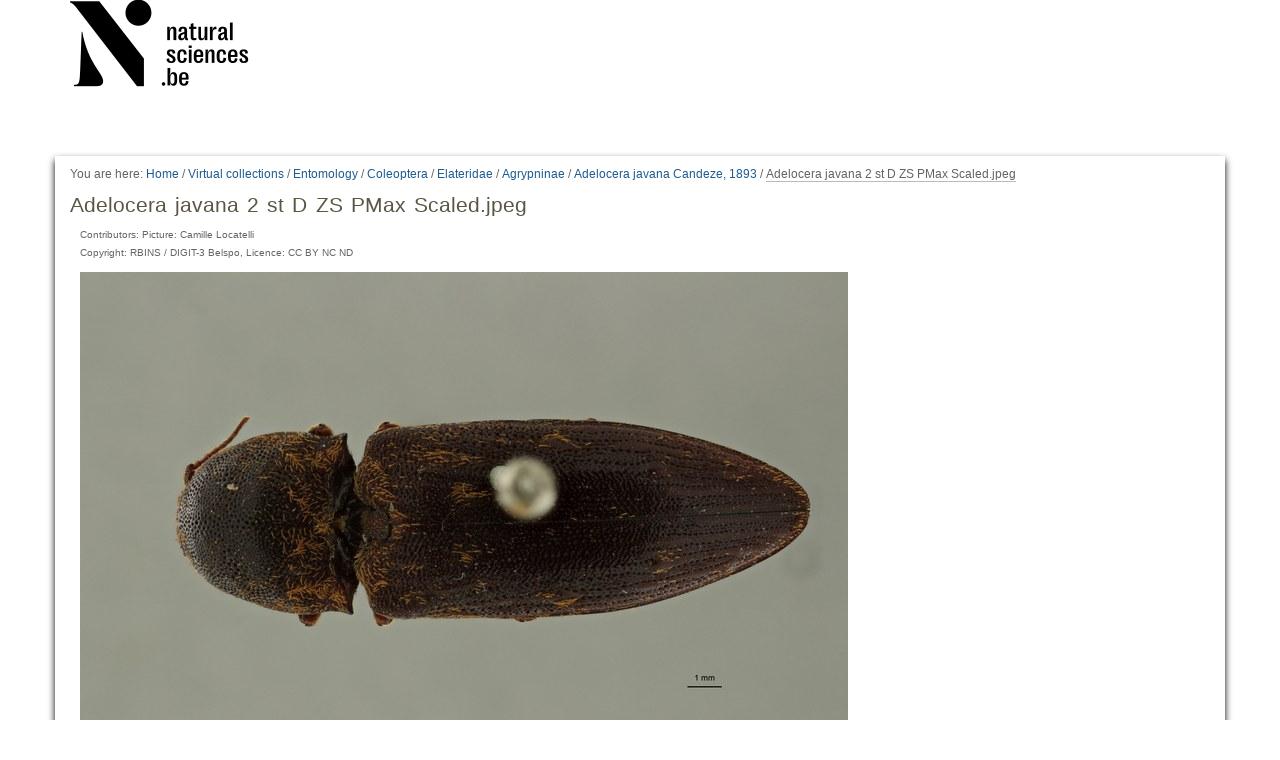

--- FILE ---
content_type: text/html;charset=utf-8
request_url: https://virtualcollections.naturalsciences.be/virtual-collections/entomology/coleoptera/elateridae/agrypninae/adelocera-javana-candeze-1893-1/adelocera-javana-2-st-d-zs-pmax-scaled.jpeg/view
body_size: 3893
content:
<!DOCTYPE html>
<html xmlns="http://www.w3.org/1999/xhtml" lang="en" xml:lang="en">
  <head data-i18ncatalogurl="https://virtualcollections.naturalsciences.be/plonejsi18n">
    <meta http-equiv="Content-Type" content="text/html; charset=utf-8" />

    <meta name="generator" content="Plone - http://plone.org" />

    
      <base href="https://virtualcollections.naturalsciences.be/virtual-collections/entomology/coleoptera/elateridae/agrypninae/adelocera-javana-candeze-1893-1/adelocera-javana-2-st-d-zs-pmax-scaled.jpeg" /><!--[if lt IE 7]></base><![endif]-->
    

    
        <meta content="Copyright: RBINS / DIGIT-3 Belspo, Licence: CC BY NC ND" name="DC.rights" /><meta content="text/plain" name="DC.format" /><meta content="Image" name="DC.type" /><meta content="2016/01/28 - " name="DC.date.valid_range" /><meta content="syntype" name="keywords" /><meta content="2016-01-19T17:27:32+01:00" name="DC.date.created" /><meta content="syntype" name="DC.subject" /><meta content="2021-04-29T10:06:12+01:00" name="DC.date.modified" /><meta content="en" name="DC.language" />

  
    <style type="text/css" media="all">@import url(https://virtualcollections.naturalsciences.be/portal_css/virtualcollections/resourcejquery-cachekey-e9be62113033bb7deeb1bbfa2d7a5801.css);</style>
    <link rel="stylesheet" type="text/css" media="screen" href="https://virtualcollections.naturalsciences.be/portal_css/virtualcollections/reset-cachekey-3e583b680c3de3a2add47df3ddef9023.css" />
    <link rel="stylesheet" type="text/css" media="screen" href="https://virtualcollections.naturalsciences.be/portal_css/virtualcollections/base-cachekey-b595178f76e8b07a8a27fdcdc14b681f.css" />
    <link rel="stylesheet" type="text/css" href="https://virtualcollections.naturalsciences.be/portal_css/virtualcollections/authoring-cachekey-68c8b89a29446f32aecbd6fe7e8491e4.css" />
        <!--[if lt IE 8]>    
    
    <link rel="stylesheet" type="text/css" media="screen" href="https://virtualcollections.naturalsciences.be/portal_css/virtualcollections/IEFixes-cachekey-ab8a4892dba79565896ddda5ba9991ef.css" />
        <![endif]-->
    
    <link rel="stylesheet" type="text/css" media="screen" href="https://virtualcollections.naturalsciences.be/portal_css/virtualcollections/faceted_view-cachekey-365d699ba93863a3e895ba2bf97f8978.css" />
    <link rel="stylesheet" type="text/css" media="screen" href="https://virtualcollections.naturalsciences.be/portal_css/virtualcollections/themevirtualcollectionscssjquery.dataTables.min-cachekey-fb60816904ebacb6db314e62da09050d.css" />
    <link rel="stylesheet" type="text/css" media="screen" href="https://virtualcollections.naturalsciences.be/portal_css/virtualcollections/themevirtualcollectionscsstheme-cachekey-8308aad6bc8af5b54cd6b3e4c753043c.css" />
    <link rel="stylesheet" type="text/css" href="https://virtualcollections.naturalsciences.be/portal_css/virtualcollections/resourceplone.formwidget.recurrencejquery.recurrenceinput-cachekey-72f08a1c8b345db6fae3636b6e60809a.css" />
    <style type="text/css" media="all">@import url(https://virtualcollections.naturalsciences.be/portal_css/virtualcollections/plomino-cachekey-19004554e4a8b09c13ecf2b8c9b5bcb5.css);</style>
    <link rel="stylesheet" type="text/css" media="screen" href="https://virtualcollections.naturalsciences.be/portal_css/virtualcollections/resourceplone.app.widgets-cachekey-e552b85eb033e03e6e91d400ed769a8e.css" />
    <link rel="stylesheet" type="text/css" href="https://virtualcollections.naturalsciences.be/portal_css/virtualcollections/resourcecollective.tablepage.resourcestablepage_edit-cachekey-e9a84a40d4d96be77624bba8daff1a8d.css" />

  
  
    <script type="text/javascript" src="https://virtualcollections.naturalsciences.be/portal_javascripts/virtualcollections/resourceplone.app.widgets-requirejs-unset-cachekey-5ec6c1c5e507ab53cff15341a99627eb.js"></script>
    <script type="text/javascript" src="https://virtualcollections.naturalsciences.be/portal_javascripts/virtualcollections/resourceplomino.javascriptplomino.debug-cachekey-f7c43cb3ac697ad574c19df6dacfae58.js"></script>
    <script type="text/javascript" src="https://virtualcollections.naturalsciences.be/portal_javascripts/virtualcollections/resourcejquery.cookie-cachekey-5562295d4bdf5969b37403ea1dd4f849.js"></script>
    <script type="text/javascript" src="https://virtualcollections.naturalsciences.be/portal_javascripts/virtualcollections/ckeditor_vars-cachekey-1c1021cd3853728861dcb16fdc0c4056.js"></script>
    <script type="text/javascript" src="https://virtualcollections.naturalsciences.be/portal_javascripts/virtualcollections/resourceanalytics_config-cachekey-4d19a09d7de4392e7a473b277f9f102d.js"></script>
    <script type="text/javascript" src="https://virtualcollections.naturalsciences.be/portal_javascripts/virtualcollections/resourceplone.formwidget.masterselectmasterselect-cachekey-3a114c6c7745ed613a531a748d7b82eb.js"></script>


<title>Adelocera javana 2 st D ZS PMax Scaled.jpeg — RBINS Virtual Collections</title>

        
    



    <link rel="canonical" href="https://virtualcollections.naturalsciences.be/virtual-collections/entomology/coleoptera/elateridae/agrypninae/adelocera-javana-candeze-1893-1/adelocera-javana-2-st-d-zs-pmax-scaled.jpeg" />

    <link rel="shortcut icon" type="image/x-icon" href="https://virtualcollections.naturalsciences.be/favicon.ico" />
    <link rel="apple-touch-icon" href="https://virtualcollections.naturalsciences.be/touch_icon.png" />


<script type="text/javascript">
        jQuery(function($){
            if (typeof($.datepicker) != "undefined"){
              $.datepicker.setDefaults(
                jQuery.extend($.datepicker.regional[''],
                {dateFormat: 'mm/dd/yy'}));
            }
        });
        </script>




    <link rel="search" href="https://virtualcollections.naturalsciences.be/@@search" title="Search this site" />



        
        

        
        

        
        

        
        
    

  </head>
  <body class="plonesite template-image_view portaltype-image site-Plone section-virtual-collections subsection-entomology subsection-entomology-coleoptera subsection-entomology-coleoptera-elateridae icons-on userrole-anonymous" data-i18ncatalogurl="https://virtualcollections.naturalsciences.be/plonejsi18n" dir="ltr"><div class="container" id="header-wrapper">
      <div class="row">
        <div class="col-md-2" id="portal-logo-wrapper"><a id="portal-logo" title="RBINS Virtual Collections" accesskey="1" href="https://virtualcollections.naturalsciences.be">
   <img alt="" src="marslogo.png" /></a></div>
        <div class="col-md-10">
          <div class="row">
            <div class="col-md-2 col-md-offset-10" id="portal-personaltools-wrapper">

<p class="hiddenStructure">Personal tools</p>





</div>
            <div class="col-md-2 col-md-offset-10" id="language-links-wrapper"></div>
            <div class="col-md-2 col-md-offset-10" id="portal-searchbox-wrapper"><div id="portal-searchbox">

    <form id="searchGadget_form" action="https://virtualcollections.naturalsciences.be/@@search">

        <div class="LSBox">
        <label class="hiddenStructure" for="searchGadget">Search Site</label>

        <input name="SearchableText" type="text" size="18" title="Search Site" placeholder="Search Site" accesskey="4" class="searchField" id="searchGadget" />

        <input class="searchButton" type="submit" value="Search" />

        <div class="searchSection">
            <input id="searchbox_currentfolder_only" class="noborder" type="checkbox" name="path" value="/Plone/virtual-collections/entomology/coleoptera/elateridae/agrypninae/adelocera-javana-candeze-1893-1" />
            <label for="searchbox_currentfolder_only" style="cursor: pointer">
                only in current section
            </label>
        </div>

        <div class="LSResult" id="LSResult"><div class="LSShadow" id="LSShadow"></div></div>
        </div>
    </form>

    <div id="portal-advanced-search" class="hiddenStructure">
        <a href="https://virtualcollections.naturalsciences.be/@@search" accesskey="5">
            Advanced Search…
        </a>
    </div>

</div></div>
          </div>
        </div>
      </div>
    </div><div class="container" id="nav-wrapper">
      <div class="row">
        <div id="portal-globalnav-wrapper" class="col-md-12"></div>
      </div>
    </div><div class="container" id="content-wrapper">
      <div class="row">
        
        <div class="col-md-12" id="portal-column-content">

              <div id="viewlet-above-content"><div id="portal-breadcrumbs">

    <span id="breadcrumbs-you-are-here">You
are here:</span>
    <span id="breadcrumbs-home">
        <a href="https://virtualcollections.naturalsciences.be">Home</a>
        <span class="breadcrumbSeparator">
            /
            
        </span>
    </span>
    <span id="breadcrumbs-1" dir="ltr">
        
            <a href="https://virtualcollections.naturalsciences.be/virtual-collections">Virtual collections</a>
            <span class="breadcrumbSeparator">
                /
                
            </span>
            
         
    </span>
    <span id="breadcrumbs-2" dir="ltr">
        
            <a href="https://virtualcollections.naturalsciences.be/virtual-collections/entomology">Entomology</a>
            <span class="breadcrumbSeparator">
                /
                
            </span>
            
         
    </span>
    <span id="breadcrumbs-3" dir="ltr">
        
            <a href="https://virtualcollections.naturalsciences.be/virtual-collections/entomology/coleoptera">Coleoptera</a>
            <span class="breadcrumbSeparator">
                /
                
            </span>
            
         
    </span>
    <span id="breadcrumbs-4" dir="ltr">
        
            <a href="https://virtualcollections.naturalsciences.be/virtual-collections/entomology/coleoptera/elateridae">Elateridae</a>
            <span class="breadcrumbSeparator">
                /
                
            </span>
            
         
    </span>
    <span id="breadcrumbs-5" dir="ltr">
        
            <a href="https://virtualcollections.naturalsciences.be/virtual-collections/entomology/coleoptera/elateridae/agrypninae">Agrypninae</a>
            <span class="breadcrumbSeparator">
                /
                
            </span>
            
         
    </span>
    <span id="breadcrumbs-6" dir="ltr">
        
            <a href="https://virtualcollections.naturalsciences.be/virtual-collections/entomology/coleoptera/elateridae/agrypninae/adelocera-javana-candeze-1893-1">Adelocera javana Candeze, 1893</a>
            <span class="breadcrumbSeparator">
                /
                
            </span>
            
         
    </span>
    <span id="breadcrumbs-7" dir="ltr">
        
            
            
            <span id="breadcrumbs-current">Adelocera javana 2 st D ZS PMax Scaled.jpeg</span>
         
    </span>

</div>
</div>

              
                <div class="">

                    

                    <span id="contentTopLeft"></span>
                    <span id="contentTopRight"></span>

                    

    <dl class="portalMessage info" id="kssPortalMessage" style="display:none">
        <dt>Info</dt>
        <dd></dd>
    </dl>
    
    
    <div id="plominoMessages"></div>
    <div id="plominoTracebackPopup" style="display: none;">
        <strong></strong>
        <pre></pre>
    </div>
    <script type="text/javascript">
        function showTraceback(el, formula_path) {
            msg = $(el).children().filter(":first").html();
            popup = $("#plominoTracebackPopup").clone();
            $(popup).children("strong").html(msg);
            $.get(formula_path, function(data) {
                offset = 6;
                code = "";
                $.each(data.split('\n'), function(index, value) {
                    line = index + offset
                    code = code + line + ": " + value + '\n';
                });
            	$(popup).children("pre").html($("<div/>").text(code).html());
            });
        	popup.dialog({show: "blind", height: 430, width: 530});
        }
        $(document).ready(function () {
			$("#plominoMessages").load("./statusmessage_load?" + new Date().getTime() + " #plonePortalMessages");
		});
    </script>



                    
                    <div id="content">
                      
                      

                        
                            
                            
                                
                                
            
            <h1 class="documentFirstHeading">Adelocera javana 2 st D ZS PMax Scaled.jpeg</h1>
        
                            
                            <div class="documentByLine" id="plone-document-byline">
  

  

  

  

  

  <div class="documentContributors">
    Contributors:
    Picture: Camille Locatelli
  </div>

  
    Copyright: RBINS / DIGIT-3 Belspo, Licence: CC BY NC ND
  

</div>


                            
                                
                                
            
            
        
                            

                            
                            <div id="content-core">
                                
        
            <figure class="image-product">
              <a class="discreet" href="https://virtualcollections.naturalsciences.be/virtual-collections/entomology/coleoptera/elateridae/agrypninae/adelocera-javana-candeze-1893-1/adelocera-javana-2-st-d-zs-pmax-scaled.jpeg/image_view_fullscreen">
                <img src="https://virtualcollections.naturalsciences.be/virtual-collections/entomology/coleoptera/elateridae/agrypninae/adelocera-javana-candeze-1893-1/adelocera-javana-2-st-d-zs-pmax-scaled.jpeg/@@images/5955384c-a358-498e-804f-dbe472585adc.jpeg" alt="Adelocera javana 2 st D ZS PMax Scaled.jpeg" title="Adelocera javana 2 st D ZS PMax Scaled.jpeg" height="512" width="768" />
              
              <figcaption class="discreet">
                <strong class="sr-only">Click to view full-size image…</strong>
                <span>Size: 2159KB</span>
              </figcaption>
              </a>
            </figure>
        
    
                            </div>
                            



    <div class="visualClear"><!-- --></div>

    <div class="documentActions">
        

        

    </div>


                        

                      
                    </div>
                    

                    

                    <span id="contentBottomLeft"></span>
                    <span id="contentBottomRight"></span>

                </div>
              

              <div id="viewlet-below-content"><div id="category" class="documentByLine">
  Filed under:
  <span>
    <a href="https://virtualcollections.naturalsciences.be/@@search?Subject%3Alist=syntype" class="link-category" rel="tag">syntype</a>
  </span>
</div>





</div>

            </div>
      </div>
    </div><div class="container" id="portal-footer-wrapper">
      <div class="row">
        <div class="col-md-12" id="plone-portal-footer-wrapper"></div>
      </div>
      <div class="row">
        <div class="col-md-12" id="portal-colophon-wrapper"></div>
      </div>
      <div class="row">
        <div class="col-md-12" id="portal-siteactions-wrapper"><ul id="portal-siteactions">

    <li id="siteaction-sitemap"><a href="https://virtualcollections.naturalsciences.be/sitemap" accesskey="3" title="Site Map">Site Map</a></li>
    <li id="siteaction-accessibility"><a href="https://virtualcollections.naturalsciences.be/accessibility-info" accesskey="0" title="Accessibility">Accessibility</a></li>
    <li id="siteaction-contact"><a href="https://virtualcollections.naturalsciences.be/contact-info" accesskey="9" title="Contact">Contact</a></li>
    <li id="siteaction-plone-link"><a href="https://www.plone.org" accesskey="" target="_new" title="Plone">Plone</a></li>
</ul></div>
      </div>
    </div></body>
</html>

--- FILE ---
content_type: application/x-javascript;charset=utf-8
request_url: https://virtualcollections.naturalsciences.be/portal_javascripts/virtualcollections/ckeditor_vars-cachekey-1c1021cd3853728861dcb16fdc0c4056.js
body_size: 202933
content:

/* Merged Plone Javascript file
 * This file is dynamically assembled from separate parts.
 * Some of these parts have 3rd party licenses or copyright information attached
 * Such information is valid for that section,
 * not for the entire composite file
 * originating files are separated by - filename.js -
 */

/* - ckeditor_vars.js - */
// https://virtualcollections.naturalsciences.be/portal_javascripts/ckeditor_vars.js?original=1
var CKEDITOR_BASEPATH='https://virtualcollections.naturalsciences.be/++resource++ckeditor/';var CKEDITOR_PLONE_BASEPATH='https://virtualcollections.naturalsciences.be/++resource++ckeditor_for_plone/';var CKEDITOR_PLONE_PORTALPATH='https://virtualcollections.naturalsciences.be';

/* - ++resource++ckeditor/ckeditor.js - */
﻿/*
Copyright (c) 2003-2016, CKSource - Frederico Knabben. All rights reserved.
For licensing, see LICENSE.md or http://ckeditor.com/license
*/
(function(){window.CKEDITOR&&window.CKEDITOR.dom||(window.CKEDITOR||(window.CKEDITOR=function(){var a=/(^|.*[\\\/])ckeditor\.js(?:\?.*|;.*)?$/i,f={timestamp:"G08F",version:"4.5.6",revision:"91e81fe",rnd:Math.floor(900*Math.random())+100,_:{pending:[],basePathSrcPattern:a},status:"unloaded",basePath:function(){var b=window.CKEDITOR_BASEPATH||"";if(!b)for(var c=document.getElementsByTagName("script"),f=0;f<c.length;f++){var g=c[f].src.match(a);if(g){b=g[1];break}}-1==b.indexOf(":/")&&"//"!=b.slice(0,
2)&&(b=0===b.indexOf("/")?location.href.match(/^.*?:\/\/[^\/]*/)[0]+b:location.href.match(/^[^\?]*\/(?:)/)[0]+b);if(!b)throw'The CKEditor installation path could not be automatically detected. Please set the global variable "CKEDITOR_BASEPATH" before creating editor instances.';return b}(),getUrl:function(a){-1==a.indexOf(":/")&&0!==a.indexOf("/")&&(a=this.basePath+a);this.timestamp&&"/"!=a.charAt(a.length-1)&&!/[&?]t=/.test(a)&&(a+=(0<=a.indexOf("?")?"\x26":"?")+"t\x3d"+this.timestamp);return a},
domReady:function(){function a(){try{document.addEventListener?(document.removeEventListener("DOMContentLoaded",a,!1),b()):document.attachEvent&&"complete"===document.readyState&&(document.detachEvent("onreadystatechange",a),b())}catch(c){}}function b(){for(var a;a=c.shift();)a()}var c=[];return function(b){function d(){try{document.documentElement.doScroll("left")}catch(h){setTimeout(d,1);return}a()}c.push(b);"complete"===document.readyState&&setTimeout(a,1);if(1==c.length)if(document.addEventListener)document.addEventListener("DOMContentLoaded",
a,!1),window.addEventListener("load",a,!1);else if(document.attachEvent){document.attachEvent("onreadystatechange",a);window.attachEvent("onload",a);b=!1;try{b=!window.frameElement}catch(k){}document.documentElement.doScroll&&b&&d()}}}()},b=window.CKEDITOR_GETURL;if(b){var c=f.getUrl;f.getUrl=function(a){return b.call(f,a)||c.call(f,a)}}return f}()),CKEDITOR.event||(CKEDITOR.event=function(){},CKEDITOR.event.implementOn=function(a){var f=CKEDITOR.event.prototype,b;for(b in f)null==a[b]&&(a[b]=f[b])},
CKEDITOR.event.prototype=function(){function a(a){var e=f(this);return e[a]||(e[a]=new b(a))}var f=function(a){a=a.getPrivate&&a.getPrivate()||a._||(a._={});return a.events||(a.events={})},b=function(a){this.name=a;this.listeners=[]};b.prototype={getListenerIndex:function(a){for(var b=0,f=this.listeners;b<f.length;b++)if(f[b].fn==a)return b;return-1}};return{define:function(b,e){var f=a.call(this,b);CKEDITOR.tools.extend(f,e,!0)},on:function(b,e,f,l,g){function d(a,h,d,g){a={name:b,sender:this,editor:a,
data:h,listenerData:l,stop:d,cancel:g,removeListener:k};return!1===e.call(f,a)?!1:a.data}function k(){n.removeListener(b,e)}var h=a.call(this,b);if(0>h.getListenerIndex(e)){h=h.listeners;f||(f=this);isNaN(g)&&(g=10);var n=this;d.fn=e;d.priority=g;for(var q=h.length-1;0<=q;q--)if(h[q].priority<=g)return h.splice(q+1,0,d),{removeListener:k};h.unshift(d)}return{removeListener:k}},once:function(){var a=Array.prototype.slice.call(arguments),b=a[1];a[1]=function(a){a.removeListener();return b.apply(this,
arguments)};return this.on.apply(this,a)},capture:function(){CKEDITOR.event.useCapture=1;var a=this.on.apply(this,arguments);CKEDITOR.event.useCapture=0;return a},fire:function(){var a=0,b=function(){a=1},m=0,l=function(){m=1};return function(g,d,k){var h=f(this)[g];g=a;var n=m;a=m=0;if(h){var q=h.listeners;if(q.length)for(var q=q.slice(0),p,u=0;u<q.length;u++){if(h.errorProof)try{p=q[u].call(this,k,d,b,l)}catch(r){}else p=q[u].call(this,k,d,b,l);!1===p?m=1:"undefined"!=typeof p&&(d=p);if(a||m)break}}d=
m?!1:"undefined"==typeof d?!0:d;a=g;m=n;return d}}(),fireOnce:function(a,b,m){b=this.fire(a,b,m);delete f(this)[a];return b},removeListener:function(a,b){var m=f(this)[a];if(m){var l=m.getListenerIndex(b);0<=l&&m.listeners.splice(l,1)}},removeAllListeners:function(){var a=f(this),b;for(b in a)delete a[b]},hasListeners:function(a){return(a=f(this)[a])&&0<a.listeners.length}}}()),CKEDITOR.editor||(CKEDITOR.editor=function(){CKEDITOR._.pending.push([this,arguments]);CKEDITOR.event.call(this)},CKEDITOR.editor.prototype.fire=
function(a,f){a in{instanceReady:1,loaded:1}&&(this[a]=!0);return CKEDITOR.event.prototype.fire.call(this,a,f,this)},CKEDITOR.editor.prototype.fireOnce=function(a,f){a in{instanceReady:1,loaded:1}&&(this[a]=!0);return CKEDITOR.event.prototype.fireOnce.call(this,a,f,this)},CKEDITOR.event.implementOn(CKEDITOR.editor.prototype)),CKEDITOR.env||(CKEDITOR.env=function(){var a=navigator.userAgent.toLowerCase(),f=a.match(/edge[ \/](\d+.?\d*)/),b=-1<a.indexOf("trident/"),b=!(!f&&!b),b={ie:b,edge:!!f,webkit:!b&&
-1<a.indexOf(" applewebkit/"),air:-1<a.indexOf(" adobeair/"),mac:-1<a.indexOf("macintosh"),quirks:"BackCompat"==document.compatMode&&(!document.documentMode||10>document.documentMode),mobile:-1<a.indexOf("mobile"),iOS:/(ipad|iphone|ipod)/.test(a),isCustomDomain:function(){if(!this.ie)return!1;var a=document.domain,b=window.location.hostname;return a!=b&&a!="["+b+"]"},secure:"https:"==location.protocol};b.gecko="Gecko"==navigator.product&&!b.webkit&&!b.ie;b.webkit&&(-1<a.indexOf("chrome")?b.chrome=
!0:b.safari=!0);var c=0;b.ie&&(c=f?parseFloat(f[1]):b.quirks||!document.documentMode?parseFloat(a.match(/msie (\d+)/)[1]):document.documentMode,b.ie9Compat=9==c,b.ie8Compat=8==c,b.ie7Compat=7==c,b.ie6Compat=7>c||b.quirks);b.gecko&&(f=a.match(/rv:([\d\.]+)/))&&(f=f[1].split("."),c=1E4*f[0]+100*(f[1]||0)+1*(f[2]||0));b.air&&(c=parseFloat(a.match(/ adobeair\/(\d+)/)[1]));b.webkit&&(c=parseFloat(a.match(/ applewebkit\/(\d+)/)[1]));b.version=c;b.isCompatible=!(b.ie&&7>c)&&!(b.gecko&&4E4>c)&&!(b.webkit&&
534>c);b.hidpi=2<=window.devicePixelRatio;b.needsBrFiller=b.gecko||b.webkit||b.ie&&10<c;b.needsNbspFiller=b.ie&&11>c;b.cssClass="cke_browser_"+(b.ie?"ie":b.gecko?"gecko":b.webkit?"webkit":"unknown");b.quirks&&(b.cssClass+=" cke_browser_quirks");b.ie&&(b.cssClass+=" cke_browser_ie"+(b.quirks?"6 cke_browser_iequirks":b.version));b.air&&(b.cssClass+=" cke_browser_air");b.iOS&&(b.cssClass+=" cke_browser_ios");b.hidpi&&(b.cssClass+=" cke_hidpi");return b}()),"unloaded"==CKEDITOR.status&&function(){CKEDITOR.event.implementOn(CKEDITOR);
CKEDITOR.loadFullCore=function(){if("basic_ready"!=CKEDITOR.status)CKEDITOR.loadFullCore._load=1;else{delete CKEDITOR.loadFullCore;var a=document.createElement("script");a.type="text/javascript";a.src=CKEDITOR.basePath+"ckeditor.js";document.getElementsByTagName("head")[0].appendChild(a)}};CKEDITOR.loadFullCoreTimeout=0;CKEDITOR.add=function(a){(this._.pending||(this._.pending=[])).push(a)};(function(){CKEDITOR.domReady(function(){var a=CKEDITOR.loadFullCore,f=CKEDITOR.loadFullCoreTimeout;a&&(CKEDITOR.status=
"basic_ready",a&&a._load?a():f&&setTimeout(function(){CKEDITOR.loadFullCore&&CKEDITOR.loadFullCore()},1E3*f))})})();CKEDITOR.status="basic_loaded"}(),"use strict",CKEDITOR.VERBOSITY_WARN=1,CKEDITOR.VERBOSITY_ERROR=2,CKEDITOR.verbosity=CKEDITOR.VERBOSITY_WARN|CKEDITOR.VERBOSITY_ERROR,CKEDITOR.warn=function(a,f){CKEDITOR.verbosity&CKEDITOR.VERBOSITY_WARN&&CKEDITOR.fire("log",{type:"warn",errorCode:a,additionalData:f})},CKEDITOR.error=function(a,f){CKEDITOR.verbosity&CKEDITOR.VERBOSITY_ERROR&&CKEDITOR.fire("log",
{type:"error",errorCode:a,additionalData:f})},CKEDITOR.on("log",function(a){if(window.console&&window.console.log){var f=console[a.data.type]?a.data.type:"log",b=a.data.errorCode;if(a=a.data.additionalData)console[f]("[CKEDITOR] Error code: "+b+".",a);else console[f]("[CKEDITOR] Error code: "+b+".");console[f]("[CKEDITOR] For more information about this error go to http://docs.ckeditor.com/#!/guide/dev_errors-section-"+b)}},null,null,999),CKEDITOR.dom={},function(){var a=[],f=CKEDITOR.env.gecko?"-moz-":
CKEDITOR.env.webkit?"-webkit-":CKEDITOR.env.ie?"-ms-":"",b=/&/g,c=/>/g,e=/</g,m=/"/g,l=/&(lt|gt|amp|quot|nbsp|shy|#\d{1,5});/g,g={lt:"\x3c",gt:"\x3e",amp:"\x26",quot:'"',nbsp:" ",shy:"­"},d=function(a,h){return"#"==h[0]?String.fromCharCode(parseInt(h.slice(1),10)):g[h]};CKEDITOR.on("reset",function(){a=[]});CKEDITOR.tools={arrayCompare:function(a,h){if(!a&&!h)return!0;if(!a||!h||a.length!=h.length)return!1;for(var d=0;d<a.length;d++)if(a[d]!=h[d])return!1;return!0},getIndex:function(a,h){for(var d=
0;d<a.length;++d)if(h(a[d]))return d;return-1},clone:function(a){var h;if(a&&a instanceof Array){h=[];for(var d=0;d<a.length;d++)h[d]=CKEDITOR.tools.clone(a[d]);return h}if(null===a||"object"!=typeof a||a instanceof String||a instanceof Number||a instanceof Boolean||a instanceof Date||a instanceof RegExp||a.nodeType||a.window===a)return a;h=new a.constructor;for(d in a)h[d]=CKEDITOR.tools.clone(a[d]);return h},capitalize:function(a,h){return a.charAt(0).toUpperCase()+(h?a.slice(1):a.slice(1).toLowerCase())},
extend:function(a){var h=arguments.length,d,b;"boolean"==typeof(d=arguments[h-1])?h--:"boolean"==typeof(d=arguments[h-2])&&(b=arguments[h-1],h-=2);for(var g=1;g<h;g++){var c=arguments[g],e;for(e in c)if(!0===d||null==a[e])if(!b||e in b)a[e]=c[e]}return a},prototypedCopy:function(a){var h=function(){};h.prototype=a;return new h},copy:function(a){var h={},d;for(d in a)h[d]=a[d];return h},isArray:function(a){return"[object Array]"==Object.prototype.toString.call(a)},isEmpty:function(a){for(var h in a)if(a.hasOwnProperty(h))return!1;
return!0},cssVendorPrefix:function(a,h,d){if(d)return f+a+":"+h+";"+a+":"+h;d={};d[a]=h;d[f+a]=h;return d},cssStyleToDomStyle:function(){var a=document.createElement("div").style,h="undefined"!=typeof a.cssFloat?"cssFloat":"undefined"!=typeof a.styleFloat?"styleFloat":"float";return function(a){return"float"==a?h:a.replace(/-./g,function(a){return a.substr(1).toUpperCase()})}}(),buildStyleHtml:function(a){a=[].concat(a);for(var h,d=[],b=0;b<a.length;b++)if(h=a[b])/@import|[{}]/.test(h)?d.push("\x3cstyle\x3e"+
h+"\x3c/style\x3e"):d.push('\x3clink type\x3d"text/css" rel\x3dstylesheet href\x3d"'+h+'"\x3e');return d.join("")},htmlEncode:function(a){return void 0===a||null===a?"":String(a).replace(b,"\x26amp;").replace(c,"\x26gt;").replace(e,"\x26lt;")},htmlDecode:function(a){return a.replace(l,d)},htmlEncodeAttr:function(a){return CKEDITOR.tools.htmlEncode(a).replace(m,"\x26quot;")},htmlDecodeAttr:function(a){return CKEDITOR.tools.htmlDecode(a)},transformPlainTextToHtml:function(a,h){var d=h==CKEDITOR.ENTER_BR,
b=this.htmlEncode(a.replace(/\r\n/g,"\n")),b=b.replace(/\t/g,"\x26nbsp;\x26nbsp; \x26nbsp;"),g=h==CKEDITOR.ENTER_P?"p":"div";if(!d){var c=/\n{2}/g;if(c.test(b))var e="\x3c"+g+"\x3e",f="\x3c/"+g+"\x3e",b=e+b.replace(c,function(){return f+e})+f}b=b.replace(/\n/g,"\x3cbr\x3e");d||(b=b.replace(new RegExp("\x3cbr\x3e(?\x3d\x3c/"+g+"\x3e)"),function(a){return CKEDITOR.tools.repeat(a,2)}));b=b.replace(/^ | $/g,"\x26nbsp;");return b=b.replace(/(>|\s) /g,function(a,h){return h+"\x26nbsp;"}).replace(/ (?=<)/g,
"\x26nbsp;")},getNextNumber:function(){var a=0;return function(){return++a}}(),getNextId:function(){return"cke_"+this.getNextNumber()},getUniqueId:function(){for(var a="e",h=0;8>h;h++)a+=Math.floor(65536*(1+Math.random())).toString(16).substring(1);return a},override:function(a,h){var d=h(a);d.prototype=a.prototype;return d},setTimeout:function(a,h,d,b,g){g||(g=window);d||(d=g);return g.setTimeout(function(){b?a.apply(d,[].concat(b)):a.apply(d)},h||0)},trim:function(){var a=/(?:^[ \t\n\r]+)|(?:[ \t\n\r]+$)/g;
return function(h){return h.replace(a,"")}}(),ltrim:function(){var a=/^[ \t\n\r]+/g;return function(h){return h.replace(a,"")}}(),rtrim:function(){var a=/[ \t\n\r]+$/g;return function(h){return h.replace(a,"")}}(),indexOf:function(a,h){if("function"==typeof h)for(var d=0,b=a.length;d<b;d++){if(h(a[d]))return d}else{if(a.indexOf)return a.indexOf(h);d=0;for(b=a.length;d<b;d++)if(a[d]===h)return d}return-1},search:function(a,h){var d=CKEDITOR.tools.indexOf(a,h);return 0<=d?a[d]:null},bind:function(a,
h){return function(){return a.apply(h,arguments)}},createClass:function(a){var h=a.$,d=a.base,b=a.privates||a._,g=a.proto;a=a.statics;!h&&(h=function(){d&&this.base.apply(this,arguments)});if(b)var c=h,h=function(){var a=this._||(this._={}),h;for(h in b){var d=b[h];a[h]="function"==typeof d?CKEDITOR.tools.bind(d,this):d}c.apply(this,arguments)};d&&(h.prototype=this.prototypedCopy(d.prototype),h.prototype.constructor=h,h.base=d,h.baseProto=d.prototype,h.prototype.base=function(){this.base=d.prototype.base;
d.apply(this,arguments);this.base=arguments.callee});g&&this.extend(h.prototype,g,!0);a&&this.extend(h,a,!0);return h},addFunction:function(d,h){return a.push(function(){return d.apply(h||this,arguments)})-1},removeFunction:function(d){a[d]=null},callFunction:function(d){var h=a[d];return h&&h.apply(window,Array.prototype.slice.call(arguments,1))},cssLength:function(){var a=/^-?\d+\.?\d*px$/,h;return function(d){h=CKEDITOR.tools.trim(d+"")+"px";return a.test(h)?h:d||""}}(),convertToPx:function(){var a;
return function(h){a||(a=CKEDITOR.dom.element.createFromHtml('\x3cdiv style\x3d"position:absolute;left:-9999px;top:-9999px;margin:0px;padding:0px;border:0px;"\x3e\x3c/div\x3e',CKEDITOR.document),CKEDITOR.document.getBody().append(a));return/%$/.test(h)?h:(a.setStyle("width",h),a.$.clientWidth)}}(),repeat:function(a,h){return Array(h+1).join(a)},tryThese:function(){for(var a,h=0,d=arguments.length;h<d;h++){var b=arguments[h];try{a=b();break}catch(g){}}return a},genKey:function(){return Array.prototype.slice.call(arguments).join("-")},
defer:function(a){return function(){var h=arguments,d=this;window.setTimeout(function(){a.apply(d,h)},0)}},normalizeCssText:function(a,h){var d=[],b,g=CKEDITOR.tools.parseCssText(a,!0,h);for(b in g)d.push(b+":"+g[b]);d.sort();return d.length?d.join(";")+";":""},convertRgbToHex:function(a){return a.replace(/(?:rgb\(\s*(\d+)\s*,\s*(\d+)\s*,\s*(\d+)\s*\))/gi,function(a,d,b,g){a=[d,b,g];for(d=0;3>d;d++)a[d]=("0"+parseInt(a[d],10).toString(16)).slice(-2);return"#"+a.join("")})},parseCssText:function(a,
h,d){var b={};d&&(d=new CKEDITOR.dom.element("span"),d.setAttribute("style",a),a=CKEDITOR.tools.convertRgbToHex(d.getAttribute("style")||""));if(!a||";"==a)return b;a.replace(/&quot;/g,'"').replace(/\s*([^:;\s]+)\s*:\s*([^;]+)\s*(?=;|$)/g,function(a,d,g){h&&(d=d.toLowerCase(),"font-family"==d&&(g=g.toLowerCase().replace(/["']/g,"").replace(/\s*,\s*/g,",")),g=CKEDITOR.tools.trim(g));b[d]=g});return b},writeCssText:function(a,h){var d,b=[];for(d in a)b.push(d+":"+a[d]);h&&b.sort();return b.join("; ")},
objectCompare:function(a,h,d){var b;if(!a&&!h)return!0;if(!a||!h)return!1;for(b in a)if(a[b]!=h[b])return!1;if(!d)for(b in h)if(a[b]!=h[b])return!1;return!0},objectKeys:function(a){var h=[],d;for(d in a)h.push(d);return h},convertArrayToObject:function(a,h){var d={};1==arguments.length&&(h=!0);for(var b=0,g=a.length;b<g;++b)d[a[b]]=h;return d},fixDomain:function(){for(var a;;)try{a=window.parent.document.domain;break}catch(h){a=a?a.replace(/.+?(?:\.|$)/,""):document.domain;if(!a)break;document.domain=
a}return!!a},eventsBuffer:function(a,h,d){function b(){c=(new Date).getTime();g=!1;d?h.call(d):h()}var g,c=0;return{input:function(){if(!g){var h=(new Date).getTime()-c;h<a?g=setTimeout(b,a-h):b()}},reset:function(){g&&clearTimeout(g);g=c=0}}},enableHtml5Elements:function(a,h){for(var d="abbr article aside audio bdi canvas data datalist details figcaption figure footer header hgroup main mark meter nav output progress section summary time video".split(" "),b=d.length,g;b--;)g=a.createElement(d[b]),
h&&a.appendChild(g)},checkIfAnyArrayItemMatches:function(a,h){for(var d=0,b=a.length;d<b;++d)if(a[d].match(h))return!0;return!1},checkIfAnyObjectPropertyMatches:function(a,h){for(var d in a)if(d.match(h))return!0;return!1},transparentImageData:"[data-uri]\x3d\x3d",getCookie:function(a){a=a.toLowerCase();for(var h=document.cookie.split(";"),d,b,g=0;g<h.length;g++)if(d=h[g].split("\x3d"),b=decodeURIComponent(CKEDITOR.tools.trim(d[0]).toLowerCase()),
b===a)return decodeURIComponent(1<d.length?d[1]:"");return null},setCookie:function(a,h){document.cookie=encodeURIComponent(a)+"\x3d"+encodeURIComponent(h)+";path\x3d/"},getCsrfToken:function(){var a=CKEDITOR.tools.getCookie("ckCsrfToken");if(!a||40!=a.length){var a=[],h="";if(window.crypto&&window.crypto.getRandomValues)a=new Uint8Array(40),window.crypto.getRandomValues(a);else for(var d=0;40>d;d++)a.push(Math.floor(256*Math.random()));for(d=0;d<a.length;d++)var b="abcdefghijklmnopqrstuvwxyz0123456789".charAt(a[d]%
36),h=h+(.5<Math.random()?b.toUpperCase():b);a=h;CKEDITOR.tools.setCookie("ckCsrfToken",a)}return a}}}(),CKEDITOR.dtd=function(){var a=CKEDITOR.tools.extend,f=function(a,h){for(var d=CKEDITOR.tools.clone(a),b=1;b<arguments.length;b++){h=arguments[b];for(var g in h)delete d[g]}return d},b={},c={},e={address:1,article:1,aside:1,blockquote:1,details:1,div:1,dl:1,fieldset:1,figure:1,footer:1,form:1,h1:1,h2:1,h3:1,h4:1,h5:1,h6:1,header:1,hgroup:1,hr:1,main:1,menu:1,nav:1,ol:1,p:1,pre:1,section:1,table:1,
ul:1},m={command:1,link:1,meta:1,noscript:1,script:1,style:1},l={},g={"#":1},d={center:1,dir:1,noframes:1};a(b,{a:1,abbr:1,area:1,audio:1,b:1,bdi:1,bdo:1,br:1,button:1,canvas:1,cite:1,code:1,command:1,datalist:1,del:1,dfn:1,em:1,embed:1,i:1,iframe:1,img:1,input:1,ins:1,kbd:1,keygen:1,label:1,map:1,mark:1,meter:1,noscript:1,object:1,output:1,progress:1,q:1,ruby:1,s:1,samp:1,script:1,select:1,small:1,span:1,strong:1,sub:1,sup:1,textarea:1,time:1,u:1,"var":1,video:1,wbr:1},g,{acronym:1,applet:1,basefont:1,
big:1,font:1,isindex:1,strike:1,style:1,tt:1});a(c,e,b,d);f={a:f(b,{a:1,button:1}),abbr:b,address:c,area:l,article:c,aside:c,audio:a({source:1,track:1},c),b:b,base:l,bdi:b,bdo:b,blockquote:c,body:c,br:l,button:f(b,{a:1,button:1}),canvas:b,caption:c,cite:b,code:b,col:l,colgroup:{col:1},command:l,datalist:a({option:1},b),dd:c,del:b,details:a({summary:1},c),dfn:b,div:c,dl:{dt:1,dd:1},dt:c,em:b,embed:l,fieldset:a({legend:1},c),figcaption:c,figure:a({figcaption:1},c),footer:c,form:c,h1:b,h2:b,h3:b,h4:b,
h5:b,h6:b,head:a({title:1,base:1},m),header:c,hgroup:{h1:1,h2:1,h3:1,h4:1,h5:1,h6:1},hr:l,html:a({head:1,body:1},c,m),i:b,iframe:g,img:l,input:l,ins:b,kbd:b,keygen:l,label:b,legend:b,li:c,link:l,main:c,map:c,mark:b,menu:a({li:1},c),meta:l,meter:f(b,{meter:1}),nav:c,noscript:a({link:1,meta:1,style:1},b),object:a({param:1},b),ol:{li:1},optgroup:{option:1},option:g,output:b,p:b,param:l,pre:b,progress:f(b,{progress:1}),q:b,rp:b,rt:b,ruby:a({rp:1,rt:1},b),s:b,samp:b,script:g,section:c,select:{optgroup:1,
option:1},small:b,source:l,span:b,strong:b,style:g,sub:b,summary:a({h1:1,h2:1,h3:1,h4:1,h5:1,h6:1},b),sup:b,table:{caption:1,colgroup:1,thead:1,tfoot:1,tbody:1,tr:1},tbody:{tr:1},td:c,textarea:g,tfoot:{tr:1},th:c,thead:{tr:1},time:f(b,{time:1}),title:g,tr:{th:1,td:1},track:l,u:b,ul:{li:1},"var":b,video:a({source:1,track:1},c),wbr:l,acronym:b,applet:a({param:1},c),basefont:l,big:b,center:c,dialog:l,dir:{li:1},font:b,isindex:l,noframes:c,strike:b,tt:b};a(f,{$block:a({audio:1,dd:1,dt:1,figcaption:1,
li:1,video:1},e,d),$blockLimit:{article:1,aside:1,audio:1,body:1,caption:1,details:1,dir:1,div:1,dl:1,fieldset:1,figcaption:1,figure:1,footer:1,form:1,header:1,hgroup:1,main:1,menu:1,nav:1,ol:1,section:1,table:1,td:1,th:1,tr:1,ul:1,video:1},$cdata:{script:1,style:1},$editable:{address:1,article:1,aside:1,blockquote:1,body:1,details:1,div:1,fieldset:1,figcaption:1,footer:1,form:1,h1:1,h2:1,h3:1,h4:1,h5:1,h6:1,header:1,hgroup:1,main:1,nav:1,p:1,pre:1,section:1},$empty:{area:1,base:1,basefont:1,br:1,
col:1,command:1,dialog:1,embed:1,hr:1,img:1,input:1,isindex:1,keygen:1,link:1,meta:1,param:1,source:1,track:1,wbr:1},$inline:b,$list:{dl:1,ol:1,ul:1},$listItem:{dd:1,dt:1,li:1},$nonBodyContent:a({body:1,head:1,html:1},f.head),$nonEditable:{applet:1,audio:1,button:1,embed:1,iframe:1,map:1,object:1,option:1,param:1,script:1,textarea:1,video:1},$object:{applet:1,audio:1,button:1,hr:1,iframe:1,img:1,input:1,object:1,select:1,table:1,textarea:1,video:1},$removeEmpty:{abbr:1,acronym:1,b:1,bdi:1,bdo:1,big:1,
cite:1,code:1,del:1,dfn:1,em:1,font:1,i:1,ins:1,label:1,kbd:1,mark:1,meter:1,output:1,q:1,ruby:1,s:1,samp:1,small:1,span:1,strike:1,strong:1,sub:1,sup:1,time:1,tt:1,u:1,"var":1},$tabIndex:{a:1,area:1,button:1,input:1,object:1,select:1,textarea:1},$tableContent:{caption:1,col:1,colgroup:1,tbody:1,td:1,tfoot:1,th:1,thead:1,tr:1},$transparent:{a:1,audio:1,canvas:1,del:1,ins:1,map:1,noscript:1,object:1,video:1},$intermediate:{caption:1,colgroup:1,dd:1,dt:1,figcaption:1,legend:1,li:1,optgroup:1,option:1,
rp:1,rt:1,summary:1,tbody:1,td:1,tfoot:1,th:1,thead:1,tr:1}});return f}(),CKEDITOR.dom.event=function(a){this.$=a},CKEDITOR.dom.event.prototype={getKey:function(){return this.$.keyCode||this.$.which},getKeystroke:function(){var a=this.getKey();if(this.$.ctrlKey||this.$.metaKey)a+=CKEDITOR.CTRL;this.$.shiftKey&&(a+=CKEDITOR.SHIFT);this.$.altKey&&(a+=CKEDITOR.ALT);return a},preventDefault:function(a){var f=this.$;f.preventDefault?f.preventDefault():f.returnValue=!1;a&&this.stopPropagation()},stopPropagation:function(){var a=
this.$;a.stopPropagation?a.stopPropagation():a.cancelBubble=!0},getTarget:function(){var a=this.$.target||this.$.srcElement;return a?new CKEDITOR.dom.node(a):null},getPhase:function(){return this.$.eventPhase||2},getPageOffset:function(){var a=this.getTarget().getDocument().$;return{x:this.$.pageX||this.$.clientX+(a.documentElement.scrollLeft||a.body.scrollLeft),y:this.$.pageY||this.$.clientY+(a.documentElement.scrollTop||a.body.scrollTop)}}},CKEDITOR.CTRL=1114112,CKEDITOR.SHIFT=2228224,CKEDITOR.ALT=
4456448,CKEDITOR.EVENT_PHASE_CAPTURING=1,CKEDITOR.EVENT_PHASE_AT_TARGET=2,CKEDITOR.EVENT_PHASE_BUBBLING=3,CKEDITOR.dom.domObject=function(a){a&&(this.$=a)},CKEDITOR.dom.domObject.prototype=function(){var a=function(a,b){return function(c){"undefined"!=typeof CKEDITOR&&a.fire(b,new CKEDITOR.dom.event(c))}};return{getPrivate:function(){var a;(a=this.getCustomData("_"))||this.setCustomData("_",a={});return a},on:function(f){var b=this.getCustomData("_cke_nativeListeners");b||(b={},this.setCustomData("_cke_nativeListeners",
b));b[f]||(b=b[f]=a(this,f),this.$.addEventListener?this.$.addEventListener(f,b,!!CKEDITOR.event.useCapture):this.$.attachEvent&&this.$.attachEvent("on"+f,b));return CKEDITOR.event.prototype.on.apply(this,arguments)},removeListener:function(a){CKEDITOR.event.prototype.removeListener.apply(this,arguments);if(!this.hasListeners(a)){var b=this.getCustomData("_cke_nativeListeners"),c=b&&b[a];c&&(this.$.removeEventListener?this.$.removeEventListener(a,c,!1):this.$.detachEvent&&this.$.detachEvent("on"+
a,c),delete b[a])}},removeAllListeners:function(){var a=this.getCustomData("_cke_nativeListeners"),b;for(b in a){var c=a[b];this.$.detachEvent?this.$.detachEvent("on"+b,c):this.$.removeEventListener&&this.$.removeEventListener(b,c,!1);delete a[b]}CKEDITOR.event.prototype.removeAllListeners.call(this)}}}(),function(a){var f={};CKEDITOR.on("reset",function(){f={}});a.equals=function(a){try{return a&&a.$===this.$}catch(c){return!1}};a.setCustomData=function(a,c){var e=this.getUniqueId();(f[e]||(f[e]=
{}))[a]=c;return this};a.getCustomData=function(a){var c=this.$["data-cke-expando"];return(c=c&&f[c])&&a in c?c[a]:null};a.removeCustomData=function(a){var c=this.$["data-cke-expando"],c=c&&f[c],e,m;c&&(e=c[a],m=a in c,delete c[a]);return m?e:null};a.clearCustomData=function(){this.removeAllListeners();var a=this.$["data-cke-expando"];a&&delete f[a]};a.getUniqueId=function(){return this.$["data-cke-expando"]||(this.$["data-cke-expando"]=CKEDITOR.tools.getNextNumber())};CKEDITOR.event.implementOn(a)}(CKEDITOR.dom.domObject.prototype),
CKEDITOR.dom.node=function(a){return a?new CKEDITOR.dom[a.nodeType==CKEDITOR.NODE_DOCUMENT?"document":a.nodeType==CKEDITOR.NODE_ELEMENT?"element":a.nodeType==CKEDITOR.NODE_TEXT?"text":a.nodeType==CKEDITOR.NODE_COMMENT?"comment":a.nodeType==CKEDITOR.NODE_DOCUMENT_FRAGMENT?"documentFragment":"domObject"](a):this},CKEDITOR.dom.node.prototype=new CKEDITOR.dom.domObject,CKEDITOR.NODE_ELEMENT=1,CKEDITOR.NODE_DOCUMENT=9,CKEDITOR.NODE_TEXT=3,CKEDITOR.NODE_COMMENT=8,CKEDITOR.NODE_DOCUMENT_FRAGMENT=11,CKEDITOR.POSITION_IDENTICAL=
0,CKEDITOR.POSITION_DISCONNECTED=1,CKEDITOR.POSITION_FOLLOWING=2,CKEDITOR.POSITION_PRECEDING=4,CKEDITOR.POSITION_IS_CONTAINED=8,CKEDITOR.POSITION_CONTAINS=16,CKEDITOR.tools.extend(CKEDITOR.dom.node.prototype,{appendTo:function(a,f){a.append(this,f);return a},clone:function(a,f){function b(c){c["data-cke-expando"]&&(c["data-cke-expando"]=!1);if(c.nodeType==CKEDITOR.NODE_ELEMENT||c.nodeType==CKEDITOR.NODE_DOCUMENT_FRAGMENT)if(f||c.nodeType!=CKEDITOR.NODE_ELEMENT||c.removeAttribute("id",!1),a){c=c.childNodes;
for(var e=0;e<c.length;e++)b(c[e])}}function c(b){if(b.type==CKEDITOR.NODE_ELEMENT||b.type==CKEDITOR.NODE_DOCUMENT_FRAGMENT){if(b.type!=CKEDITOR.NODE_DOCUMENT_FRAGMENT){var e=b.getName();":"==e[0]&&b.renameNode(e.substring(1))}if(a)for(e=0;e<b.getChildCount();e++)c(b.getChild(e))}}var e=this.$.cloneNode(a);b(e);e=new CKEDITOR.dom.node(e);CKEDITOR.env.ie&&9>CKEDITOR.env.version&&(this.type==CKEDITOR.NODE_ELEMENT||this.type==CKEDITOR.NODE_DOCUMENT_FRAGMENT)&&c(e);return e},hasPrevious:function(){return!!this.$.previousSibling},
hasNext:function(){return!!this.$.nextSibling},insertAfter:function(a){a.$.parentNode.insertBefore(this.$,a.$.nextSibling);return a},insertBefore:function(a){a.$.parentNode.insertBefore(this.$,a.$);return a},insertBeforeMe:function(a){this.$.parentNode.insertBefore(a.$,this.$);return a},getAddress:function(a){for(var f=[],b=this.getDocument().$.documentElement,c=this.$;c&&c!=b;){var e=c.parentNode;e&&f.unshift(this.getIndex.call({$:c},a));c=e}return f},getDocument:function(){return new CKEDITOR.dom.document(this.$.ownerDocument||
this.$.parentNode.ownerDocument)},getIndex:function(a){function f(a,b){var g=b?a.nextSibling:a.previousSibling;return g&&g.nodeType==CKEDITOR.NODE_TEXT?g.nodeValue?g:f(g,b):null}var b=this.$,c=-1,e;if(!this.$.parentNode||a&&b.nodeType==CKEDITOR.NODE_TEXT&&!b.nodeValue&&!f(b)&&!f(b,!0))return-1;do if(!a||b==this.$||b.nodeType!=CKEDITOR.NODE_TEXT||!e&&b.nodeValue)c++,e=b.nodeType==CKEDITOR.NODE_TEXT;while(b=b.previousSibling);return c},getNextSourceNode:function(a,f,b){if(b&&!b.call){var c=b;b=function(a){return!a.equals(c)}}a=
!a&&this.getFirst&&this.getFirst();var e;if(!a){if(this.type==CKEDITOR.NODE_ELEMENT&&b&&!1===b(this,!0))return null;a=this.getNext()}for(;!a&&(e=(e||this).getParent());){if(b&&!1===b(e,!0))return null;a=e.getNext()}return!a||b&&!1===b(a)?null:f&&f!=a.type?a.getNextSourceNode(!1,f,b):a},getPreviousSourceNode:function(a,f,b){if(b&&!b.call){var c=b;b=function(a){return!a.equals(c)}}a=!a&&this.getLast&&this.getLast();var e;if(!a){if(this.type==CKEDITOR.NODE_ELEMENT&&b&&!1===b(this,!0))return null;a=this.getPrevious()}for(;!a&&
(e=(e||this).getParent());){if(b&&!1===b(e,!0))return null;a=e.getPrevious()}return!a||b&&!1===b(a)?null:f&&a.type!=f?a.getPreviousSourceNode(!1,f,b):a},getPrevious:function(a){var f=this.$,b;do b=(f=f.previousSibling)&&10!=f.nodeType&&new CKEDITOR.dom.node(f);while(b&&a&&!a(b));return b},getNext:function(a){var f=this.$,b;do b=(f=f.nextSibling)&&new CKEDITOR.dom.node(f);while(b&&a&&!a(b));return b},getParent:function(a){var f=this.$.parentNode;return f&&(f.nodeType==CKEDITOR.NODE_ELEMENT||a&&f.nodeType==
CKEDITOR.NODE_DOCUMENT_FRAGMENT)?new CKEDITOR.dom.node(f):null},getParents:function(a){var f=this,b=[];do b[a?"push":"unshift"](f);while(f=f.getParent());return b},getCommonAncestor:function(a){if(a.equals(this))return this;if(a.contains&&a.contains(this))return a;var f=this.contains?this:this.getParent();do if(f.contains(a))return f;while(f=f.getParent());return null},getPosition:function(a){var f=this.$,b=a.$;if(f.compareDocumentPosition)return f.compareDocumentPosition(b);if(f==b)return CKEDITOR.POSITION_IDENTICAL;
if(this.type==CKEDITOR.NODE_ELEMENT&&a.type==CKEDITOR.NODE_ELEMENT){if(f.contains){if(f.contains(b))return CKEDITOR.POSITION_CONTAINS+CKEDITOR.POSITION_PRECEDING;if(b.contains(f))return CKEDITOR.POSITION_IS_CONTAINED+CKEDITOR.POSITION_FOLLOWING}if("sourceIndex"in f)return 0>f.sourceIndex||0>b.sourceIndex?CKEDITOR.POSITION_DISCONNECTED:f.sourceIndex<b.sourceIndex?CKEDITOR.POSITION_PRECEDING:CKEDITOR.POSITION_FOLLOWING}f=this.getAddress();a=a.getAddress();for(var b=Math.min(f.length,a.length),c=0;c<
b;c++)if(f[c]!=a[c])return f[c]<a[c]?CKEDITOR.POSITION_PRECEDING:CKEDITOR.POSITION_FOLLOWING;return f.length<a.length?CKEDITOR.POSITION_CONTAINS+CKEDITOR.POSITION_PRECEDING:CKEDITOR.POSITION_IS_CONTAINED+CKEDITOR.POSITION_FOLLOWING},getAscendant:function(a,f){var b=this.$,c,e;f||(b=b.parentNode);"function"==typeof a?(e=!0,c=a):(e=!1,c=function(b){b="string"==typeof b.nodeName?b.nodeName.toLowerCase():"";return"string"==typeof a?b==a:b in a});for(;b;){if(c(e?new CKEDITOR.dom.node(b):b))return new CKEDITOR.dom.node(b);
try{b=b.parentNode}catch(m){b=null}}return null},hasAscendant:function(a,f){var b=this.$;f||(b=b.parentNode);for(;b;){if(b.nodeName&&b.nodeName.toLowerCase()==a)return!0;b=b.parentNode}return!1},move:function(a,f){a.append(this.remove(),f)},remove:function(a){var f=this.$,b=f.parentNode;if(b){if(a)for(;a=f.firstChild;)b.insertBefore(f.removeChild(a),f);b.removeChild(f)}return this},replace:function(a){this.insertBefore(a);a.remove()},trim:function(){this.ltrim();this.rtrim()},ltrim:function(){for(var a;this.getFirst&&
(a=this.getFirst());){if(a.type==CKEDITOR.NODE_TEXT){var f=CKEDITOR.tools.ltrim(a.getText()),b=a.getLength();if(f)f.length<b&&(a.split(b-f.length),this.$.removeChild(this.$.firstChild));else{a.remove();continue}}break}},rtrim:function(){for(var a;this.getLast&&(a=this.getLast());){if(a.type==CKEDITOR.NODE_TEXT){var f=CKEDITOR.tools.rtrim(a.getText()),b=a.getLength();if(f)f.length<b&&(a.split(f.length),this.$.lastChild.parentNode.removeChild(this.$.lastChild));else{a.remove();continue}}break}CKEDITOR.env.needsBrFiller&&
(a=this.$.lastChild)&&1==a.type&&"br"==a.nodeName.toLowerCase()&&a.parentNode.removeChild(a)},isReadOnly:function(a){var f=this;this.type!=CKEDITOR.NODE_ELEMENT&&(f=this.getParent());CKEDITOR.env.edge&&f&&f.is("textarea","input")&&(a=!0);if(!a&&f&&"undefined"!=typeof f.$.isContentEditable)return!(f.$.isContentEditable||f.data("cke-editable"));for(;f;){if(f.data("cke-editable"))return!1;if(f.hasAttribute("contenteditable"))return"false"==f.getAttribute("contenteditable");f=f.getParent()}return!0}}),
CKEDITOR.dom.window=function(a){CKEDITOR.dom.domObject.call(this,a)},CKEDITOR.dom.window.prototype=new CKEDITOR.dom.domObject,CKEDITOR.tools.extend(CKEDITOR.dom.window.prototype,{focus:function(){this.$.focus()},getViewPaneSize:function(){var a=this.$.document,f="CSS1Compat"==a.compatMode;return{width:(f?a.documentElement.clientWidth:a.body.clientWidth)||0,height:(f?a.documentElement.clientHeight:a.body.clientHeight)||0}},getScrollPosition:function(){var a=this.$;if("pageXOffset"in a)return{x:a.pageXOffset||
0,y:a.pageYOffset||0};a=a.document;return{x:a.documentElement.scrollLeft||a.body.scrollLeft||0,y:a.documentElement.scrollTop||a.body.scrollTop||0}},getFrame:function(){var a=this.$.frameElement;return a?new CKEDITOR.dom.element.get(a):null}}),CKEDITOR.dom.document=function(a){CKEDITOR.dom.domObject.call(this,a)},CKEDITOR.dom.document.prototype=new CKEDITOR.dom.domObject,CKEDITOR.tools.extend(CKEDITOR.dom.document.prototype,{type:CKEDITOR.NODE_DOCUMENT,appendStyleSheet:function(a){if(this.$.createStyleSheet)this.$.createStyleSheet(a);
else{var f=new CKEDITOR.dom.element("link");f.setAttributes({rel:"stylesheet",type:"text/css",href:a});this.getHead().append(f)}},appendStyleText:function(a){if(this.$.createStyleSheet){var f=this.$.createStyleSheet("");f.cssText=a}else{var b=new CKEDITOR.dom.element("style",this);b.append(new CKEDITOR.dom.text(a,this));this.getHead().append(b)}return f||b.$.sheet},createElement:function(a,f){var b=new CKEDITOR.dom.element(a,this);f&&(f.attributes&&b.setAttributes(f.attributes),f.styles&&b.setStyles(f.styles));
return b},createText:function(a){return new CKEDITOR.dom.text(a,this)},focus:function(){this.getWindow().focus()},getActive:function(){var a;try{a=this.$.activeElement}catch(f){return null}return new CKEDITOR.dom.element(a)},getById:function(a){return(a=this.$.getElementById(a))?new CKEDITOR.dom.element(a):null},getByAddress:function(a,f){for(var b=this.$.documentElement,c=0;b&&c<a.length;c++){var e=a[c];if(f)for(var m=-1,l=0;l<b.childNodes.length;l++){var g=b.childNodes[l];if(!0!==f||3!=g.nodeType||
!g.previousSibling||3!=g.previousSibling.nodeType)if(m++,m==e){b=g;break}}else b=b.childNodes[e]}return b?new CKEDITOR.dom.node(b):null},getElementsByTag:function(a,f){CKEDITOR.env.ie&&8>=document.documentMode||!f||(a=f+":"+a);return new CKEDITOR.dom.nodeList(this.$.getElementsByTagName(a))},getHead:function(){var a=this.$.getElementsByTagName("head")[0];return a=a?new CKEDITOR.dom.element(a):this.getDocumentElement().append(new CKEDITOR.dom.element("head"),!0)},getBody:function(){return new CKEDITOR.dom.element(this.$.body)},
getDocumentElement:function(){return new CKEDITOR.dom.element(this.$.documentElement)},getWindow:function(){return new CKEDITOR.dom.window(this.$.parentWindow||this.$.defaultView)},write:function(a){this.$.open("text/html","replace");CKEDITOR.env.ie&&(a=a.replace(/(?:^\s*<!DOCTYPE[^>]*?>)|^/i,'$\x26\n\x3cscript data-cke-temp\x3d"1"\x3e('+CKEDITOR.tools.fixDomain+")();\x3c/script\x3e"));this.$.write(a);this.$.close()},find:function(a){return new CKEDITOR.dom.nodeList(this.$.querySelectorAll(a))},findOne:function(a){return(a=
this.$.querySelector(a))?new CKEDITOR.dom.element(a):null},_getHtml5ShivFrag:function(){var a=this.getCustomData("html5ShivFrag");a||(a=this.$.createDocumentFragment(),CKEDITOR.tools.enableHtml5Elements(a,!0),this.setCustomData("html5ShivFrag",a));return a}}),CKEDITOR.dom.nodeList=function(a){this.$=a},CKEDITOR.dom.nodeList.prototype={count:function(){return this.$.length},getItem:function(a){return 0>a||a>=this.$.length?null:(a=this.$[a])?new CKEDITOR.dom.node(a):null}},CKEDITOR.dom.element=function(a,
f){"string"==typeof a&&(a=(f?f.$:document).createElement(a));CKEDITOR.dom.domObject.call(this,a)},CKEDITOR.dom.element.get=function(a){return(a="string"==typeof a?document.getElementById(a)||document.getElementsByName(a)[0]:a)&&(a.$?a:new CKEDITOR.dom.element(a))},CKEDITOR.dom.element.prototype=new CKEDITOR.dom.node,CKEDITOR.dom.element.createFromHtml=function(a,f){var b=new CKEDITOR.dom.element("div",f);b.setHtml(a);return b.getFirst().remove()},CKEDITOR.dom.element.setMarker=function(a,f,b,c){var e=
f.getCustomData("list_marker_id")||f.setCustomData("list_marker_id",CKEDITOR.tools.getNextNumber()).getCustomData("list_marker_id"),m=f.getCustomData("list_marker_names")||f.setCustomData("list_marker_names",{}).getCustomData("list_marker_names");a[e]=f;m[b]=1;return f.setCustomData(b,c)},CKEDITOR.dom.element.clearAllMarkers=function(a){for(var f in a)CKEDITOR.dom.element.clearMarkers(a,a[f],1)},CKEDITOR.dom.element.clearMarkers=function(a,f,b){var c=f.getCustomData("list_marker_names"),e=f.getCustomData("list_marker_id"),
m;for(m in c)f.removeCustomData(m);f.removeCustomData("list_marker_names");b&&(f.removeCustomData("list_marker_id"),delete a[e])},function(){function a(a,d){return-1<(" "+a+" ").replace(m," ").indexOf(" "+d+" ")}function f(a){var d=!0;a.$.id||(a.$.id="cke_tmp_"+CKEDITOR.tools.getNextNumber(),d=!1);return function(){d||a.removeAttribute("id")}}function b(a,d){return"#"+a.$.id+" "+d.split(/,\s*/).join(", #"+a.$.id+" ")}function c(a){for(var d=0,b=0,h=l[a].length;b<h;b++)d+=parseInt(this.getComputedStyle(l[a][b])||
0,10)||0;return d}var e=document.createElement("_").classList,e="undefined"!==typeof e&&null!==String(e.add).match(/\[Native code\]/gi),m=/[\n\t\r]/g;CKEDITOR.tools.extend(CKEDITOR.dom.element.prototype,{type:CKEDITOR.NODE_ELEMENT,addClass:e?function(a){this.$.classList.add(a);return this}:function(b){var d=this.$.className;d&&(a(d,b)||(d+=" "+b));this.$.className=d||b;return this},removeClass:e?function(a){var d=this.$;d.classList.remove(a);d.className||d.removeAttribute("class");return this}:function(b){var d=
this.getAttribute("class");d&&a(d,b)&&((d=d.replace(new RegExp("(?:^|\\s+)"+b+"(?\x3d\\s|$)"),"").replace(/^\s+/,""))?this.setAttribute("class",d):this.removeAttribute("class"));return this},hasClass:function(b){return a(this.$.className,b)},append:function(a,d){"string"==typeof a&&(a=this.getDocument().createElement(a));d?this.$.insertBefore(a.$,this.$.firstChild):this.$.appendChild(a.$);return a},appendHtml:function(a){if(this.$.childNodes.length){var d=new CKEDITOR.dom.element("div",this.getDocument());
d.setHtml(a);d.moveChildren(this)}else this.setHtml(a)},appendText:function(a){null!=this.$.text&&CKEDITOR.env.ie&&9>CKEDITOR.env.version?this.$.text+=a:this.append(new CKEDITOR.dom.text(a))},appendBogus:function(a){if(a||CKEDITOR.env.needsBrFiller){for(a=this.getLast();a&&a.type==CKEDITOR.NODE_TEXT&&!CKEDITOR.tools.rtrim(a.getText());)a=a.getPrevious();a&&a.is&&a.is("br")||(a=this.getDocument().createElement("br"),CKEDITOR.env.gecko&&a.setAttribute("type","_moz"),this.append(a))}},breakParent:function(a,
d){var b=new CKEDITOR.dom.range(this.getDocument());b.setStartAfter(this);b.setEndAfter(a);var h=b.extractContents(!1,d||!1);b.insertNode(this.remove());h.insertAfterNode(this)},contains:document.compareDocumentPosition?function(a){return!!(this.$.compareDocumentPosition(a.$)&16)}:function(a){var d=this.$;return a.type!=CKEDITOR.NODE_ELEMENT?d.contains(a.getParent().$):d!=a.$&&d.contains(a.$)},focus:function(){function a(){try{this.$.focus()}catch(d){}}return function(d){d?CKEDITOR.tools.setTimeout(a,
100,this):a.call(this)}}(),getHtml:function(){var a=this.$.innerHTML;return CKEDITOR.env.ie?a.replace(/<\?[^>]*>/g,""):a},getOuterHtml:function(){if(this.$.outerHTML)return this.$.outerHTML.replace(/<\?[^>]*>/,"");var a=this.$.ownerDocument.createElement("div");a.appendChild(this.$.cloneNode(!0));return a.innerHTML},getClientRect:function(){var a=CKEDITOR.tools.extend({},this.$.getBoundingClientRect());!a.width&&(a.width=a.right-a.left);!a.height&&(a.height=a.bottom-a.top);return a},setHtml:CKEDITOR.env.ie&&
9>CKEDITOR.env.version?function(a){try{var d=this.$;if(this.getParent())return d.innerHTML=a;var b=this.getDocument()._getHtml5ShivFrag();b.appendChild(d);d.innerHTML=a;b.removeChild(d);return a}catch(h){this.$.innerHTML="";d=new CKEDITOR.dom.element("body",this.getDocument());d.$.innerHTML=a;for(d=d.getChildren();d.count();)this.append(d.getItem(0));return a}}:function(a){return this.$.innerHTML=a},setText:function(){var a=document.createElement("p");a.innerHTML="x";a=a.textContent;return function(d){this.$[a?
"textContent":"innerText"]=d}}(),getAttribute:function(){var a=function(a){return this.$.getAttribute(a,2)};return CKEDITOR.env.ie&&(CKEDITOR.env.ie7Compat||CKEDITOR.env.quirks)?function(a){switch(a){case "class":a="className";break;case "http-equiv":a="httpEquiv";break;case "name":return this.$.name;case "tabindex":return a=this.$.getAttribute(a,2),0!==a&&0===this.$.tabIndex&&(a=null),a;case "checked":return a=this.$.attributes.getNamedItem(a),(a.specified?a.nodeValue:this.$.checked)?"checked":null;
case "hspace":case "value":return this.$[a];case "style":return this.$.style.cssText;case "contenteditable":case "contentEditable":return this.$.attributes.getNamedItem("contentEditable").specified?this.$.getAttribute("contentEditable"):null}return this.$.getAttribute(a,2)}:a}(),getChildren:function(){return new CKEDITOR.dom.nodeList(this.$.childNodes)},getComputedStyle:document.defaultView&&document.defaultView.getComputedStyle?function(a){var d=this.getWindow().$.getComputedStyle(this.$,null);return d?
d.getPropertyValue(a):""}:function(a){return this.$.currentStyle[CKEDITOR.tools.cssStyleToDomStyle(a)]},getDtd:function(){var a=CKEDITOR.dtd[this.getName()];this.getDtd=function(){return a};return a},getElementsByTag:CKEDITOR.dom.document.prototype.getElementsByTag,getTabIndex:function(){var a=this.$.tabIndex;return 0!==a||CKEDITOR.dtd.$tabIndex[this.getName()]||0===parseInt(this.getAttribute("tabindex"),10)?a:-1},getText:function(){return this.$.textContent||this.$.innerText||""},getWindow:function(){return this.getDocument().getWindow()},
getId:function(){return this.$.id||null},getNameAtt:function(){return this.$.name||null},getName:function(){var a=this.$.nodeName.toLowerCase();if(CKEDITOR.env.ie&&8>=document.documentMode){var d=this.$.scopeName;"HTML"!=d&&(a=d.toLowerCase()+":"+a)}this.getName=function(){return a};return this.getName()},getValue:function(){return this.$.value},getFirst:function(a){var d=this.$.firstChild;(d=d&&new CKEDITOR.dom.node(d))&&a&&!a(d)&&(d=d.getNext(a));return d},getLast:function(a){var d=this.$.lastChild;
(d=d&&new CKEDITOR.dom.node(d))&&a&&!a(d)&&(d=d.getPrevious(a));return d},getStyle:function(a){return this.$.style[CKEDITOR.tools.cssStyleToDomStyle(a)]},is:function(){var a=this.getName();if("object"==typeof arguments[0])return!!arguments[0][a];for(var d=0;d<arguments.length;d++)if(arguments[d]==a)return!0;return!1},isEditable:function(a){var d=this.getName();return this.isReadOnly()||"none"==this.getComputedStyle("display")||"hidden"==this.getComputedStyle("visibility")||CKEDITOR.dtd.$nonEditable[d]||
CKEDITOR.dtd.$empty[d]||this.is("a")&&(this.data("cke-saved-name")||this.hasAttribute("name"))&&!this.getChildCount()?!1:!1!==a?(a=CKEDITOR.dtd[d]||CKEDITOR.dtd.span,!(!a||!a["#"])):!0},isIdentical:function(a){var d=this.clone(0,1);a=a.clone(0,1);d.removeAttributes(["_moz_dirty","data-cke-expando","data-cke-saved-href","data-cke-saved-name"]);a.removeAttributes(["_moz_dirty","data-cke-expando","data-cke-saved-href","data-cke-saved-name"]);if(d.$.isEqualNode)return d.$.style.cssText=CKEDITOR.tools.normalizeCssText(d.$.style.cssText),
a.$.style.cssText=CKEDITOR.tools.normalizeCssText(a.$.style.cssText),d.$.isEqualNode(a.$);d=d.getOuterHtml();a=a.getOuterHtml();if(CKEDITOR.env.ie&&9>CKEDITOR.env.version&&this.is("a")){var b=this.getParent();b.type==CKEDITOR.NODE_ELEMENT&&(b=b.clone(),b.setHtml(d),d=b.getHtml(),b.setHtml(a),a=b.getHtml())}return d==a},isVisible:function(){var a=(this.$.offsetHeight||this.$.offsetWidth)&&"hidden"!=this.getComputedStyle("visibility"),d,b;a&&CKEDITOR.env.webkit&&(d=this.getWindow(),!d.equals(CKEDITOR.document.getWindow())&&
(b=d.$.frameElement)&&(a=(new CKEDITOR.dom.element(b)).isVisible()));return!!a},isEmptyInlineRemoveable:function(){if(!CKEDITOR.dtd.$removeEmpty[this.getName()])return!1;for(var a=this.getChildren(),d=0,b=a.count();d<b;d++){var h=a.getItem(d);if(h.type!=CKEDITOR.NODE_ELEMENT||!h.data("cke-bookmark"))if(h.type==CKEDITOR.NODE_ELEMENT&&!h.isEmptyInlineRemoveable()||h.type==CKEDITOR.NODE_TEXT&&CKEDITOR.tools.trim(h.getText()))return!1}return!0},hasAttributes:CKEDITOR.env.ie&&(CKEDITOR.env.ie7Compat||
CKEDITOR.env.quirks)?function(){for(var a=this.$.attributes,d=0;d<a.length;d++){var b=a[d];switch(b.nodeName){case "class":if(this.getAttribute("class"))return!0;case "data-cke-expando":continue;default:if(b.specified)return!0}}return!1}:function(){var a=this.$.attributes,d=a.length,b={"data-cke-expando":1,_moz_dirty:1};return 0<d&&(2<d||!b[a[0].nodeName]||2==d&&!b[a[1].nodeName])},hasAttribute:function(){function a(d){var b=this.$.attributes.getNamedItem(d);if("input"==this.getName())switch(d){case "class":return 0<
this.$.className.length;case "checked":return!!this.$.checked;case "value":return d=this.getAttribute("type"),"checkbox"==d||"radio"==d?"on"!=this.$.value:!!this.$.value}return b?b.specified:!1}return CKEDITOR.env.ie?8>CKEDITOR.env.version?function(d){return"name"==d?!!this.$.name:a.call(this,d)}:a:function(a){return!!this.$.attributes.getNamedItem(a)}}(),hide:function(){this.setStyle("display","none")},moveChildren:function(a,d){var b=this.$;a=a.$;if(b!=a){var h;if(d)for(;h=b.lastChild;)a.insertBefore(b.removeChild(h),
a.firstChild);else for(;h=b.firstChild;)a.appendChild(b.removeChild(h))}},mergeSiblings:function(){function a(b,c,h){if(c&&c.type==CKEDITOR.NODE_ELEMENT){for(var e=[];c.data("cke-bookmark")||c.isEmptyInlineRemoveable();)if(e.push(c),c=h?c.getNext():c.getPrevious(),!c||c.type!=CKEDITOR.NODE_ELEMENT)return;if(b.isIdentical(c)){for(var g=h?b.getLast():b.getFirst();e.length;)e.shift().move(b,!h);c.moveChildren(b,!h);c.remove();g&&g.type==CKEDITOR.NODE_ELEMENT&&g.mergeSiblings()}}}return function(b){if(!1===
b||CKEDITOR.dtd.$removeEmpty[this.getName()]||this.is("a"))a(this,this.getNext(),!0),a(this,this.getPrevious())}}(),show:function(){this.setStyles({display:"",visibility:""})},setAttribute:function(){var a=function(a,b){this.$.setAttribute(a,b);return this};return CKEDITOR.env.ie&&(CKEDITOR.env.ie7Compat||CKEDITOR.env.quirks)?function(b,c){"class"==b?this.$.className=c:"style"==b?this.$.style.cssText=c:"tabindex"==b?this.$.tabIndex=c:"checked"==b?this.$.checked=c:"contenteditable"==b?a.call(this,
"contentEditable",c):a.apply(this,arguments);return this}:CKEDITOR.env.ie8Compat&&CKEDITOR.env.secure?function(b,c){if("src"==b&&c.match(/^http:\/\//))try{a.apply(this,arguments)}catch(h){}else a.apply(this,arguments);return this}:a}(),setAttributes:function(a){for(var b in a)this.setAttribute(b,a[b]);return this},setValue:function(a){this.$.value=a;return this},removeAttribute:function(){var a=function(a){this.$.removeAttribute(a)};return CKEDITOR.env.ie&&(CKEDITOR.env.ie7Compat||CKEDITOR.env.quirks)?
function(a){"class"==a?a="className":"tabindex"==a?a="tabIndex":"contenteditable"==a&&(a="contentEditable");this.$.removeAttribute(a)}:a}(),removeAttributes:function(a){if(CKEDITOR.tools.isArray(a))for(var b=0;b<a.length;b++)this.removeAttribute(a[b]);else for(b in a)a.hasOwnProperty(b)&&this.removeAttribute(b)},removeStyle:function(a){var b=this.$.style;if(b.removeProperty||"border"!=a&&"margin"!=a&&"padding"!=a)b.removeProperty?b.removeProperty(a):b.removeAttribute(CKEDITOR.tools.cssStyleToDomStyle(a)),
this.$.style.cssText||this.removeAttribute("style");else{var c=["top","left","right","bottom"],h;"border"==a&&(h=["color","style","width"]);for(var b=[],e=0;e<c.length;e++)if(h)for(var f=0;f<h.length;f++)b.push([a,c[e],h[f]].join("-"));else b.push([a,c[e]].join("-"));for(a=0;a<b.length;a++)this.removeStyle(b[a])}},setStyle:function(a,b){this.$.style[CKEDITOR.tools.cssStyleToDomStyle(a)]=b;return this},setStyles:function(a){for(var b in a)this.setStyle(b,a[b]);return this},setOpacity:function(a){CKEDITOR.env.ie&&
9>CKEDITOR.env.version?(a=Math.round(100*a),this.setStyle("filter",100<=a?"":"progid:DXImageTransform.Microsoft.Alpha(opacity\x3d"+a+")")):this.setStyle("opacity",a)},unselectable:function(){this.setStyles(CKEDITOR.tools.cssVendorPrefix("user-select","none"));if(CKEDITOR.env.ie){this.setAttribute("unselectable","on");for(var a,b=this.getElementsByTag("*"),c=0,h=b.count();c<h;c++)a=b.getItem(c),a.setAttribute("unselectable","on")}},getPositionedAncestor:function(){for(var a=this;"html"!=a.getName();){if("static"!=
a.getComputedStyle("position"))return a;a=a.getParent()}return null},getDocumentPosition:function(a){var b=0,c=0,h=this.getDocument(),e=h.getBody(),f="BackCompat"==h.$.compatMode;if(document.documentElement.getBoundingClientRect){var m=this.$.getBoundingClientRect(),l=h.$.documentElement,r=l.clientTop||e.$.clientTop||0,w=l.clientLeft||e.$.clientLeft||0,t=!0;CKEDITOR.env.ie&&(t=h.getDocumentElement().contains(this),h=h.getBody().contains(this),t=f&&h||!f&&t);t&&(CKEDITOR.env.webkit||CKEDITOR.env.ie&&
12<=CKEDITOR.env.version?(b=e.$.scrollLeft||l.scrollLeft,c=e.$.scrollTop||l.scrollTop):(c=f?e.$:l,b=c.scrollLeft,c=c.scrollTop),b=m.left+b-w,c=m.top+c-r)}else for(r=this,w=null;r&&"body"!=r.getName()&&"html"!=r.getName();){b+=r.$.offsetLeft-r.$.scrollLeft;c+=r.$.offsetTop-r.$.scrollTop;r.equals(this)||(b+=r.$.clientLeft||0,c+=r.$.clientTop||0);for(;w&&!w.equals(r);)b-=w.$.scrollLeft,c-=w.$.scrollTop,w=w.getParent();w=r;r=(m=r.$.offsetParent)?new CKEDITOR.dom.element(m):null}a&&(m=this.getWindow(),
r=a.getWindow(),!m.equals(r)&&m.$.frameElement&&(a=(new CKEDITOR.dom.element(m.$.frameElement)).getDocumentPosition(a),b+=a.x,c+=a.y));document.documentElement.getBoundingClientRect||!CKEDITOR.env.gecko||f||(b+=this.$.clientLeft?1:0,c+=this.$.clientTop?1:0);return{x:b,y:c}},scrollIntoView:function(a){var b=this.getParent();if(b){do if((b.$.clientWidth&&b.$.clientWidth<b.$.scrollWidth||b.$.clientHeight&&b.$.clientHeight<b.$.scrollHeight)&&!b.is("body")&&this.scrollIntoParent(b,a,1),b.is("html")){var c=
b.getWindow();try{var h=c.$.frameElement;h&&(b=new CKEDITOR.dom.element(h))}catch(e){}}while(b=b.getParent())}},scrollIntoParent:function(a,b,c){var h,e,f,m;function l(h,b){/body|html/.test(a.getName())?a.getWindow().$.scrollBy(h,b):(a.$.scrollLeft+=h,a.$.scrollTop+=b)}function r(a,h){var b={x:0,y:0};if(!a.is(t?"body":"html")){var d=a.$.getBoundingClientRect();b.x=d.left;b.y=d.top}d=a.getWindow();d.equals(h)||(d=r(CKEDITOR.dom.element.get(d.$.frameElement),h),b.x+=d.x,b.y+=d.y);return b}function w(a,
h){return parseInt(a.getComputedStyle("margin-"+h)||0,10)||0}!a&&(a=this.getWindow());f=a.getDocument();var t="BackCompat"==f.$.compatMode;a instanceof CKEDITOR.dom.window&&(a=t?f.getBody():f.getDocumentElement());f=a.getWindow();e=r(this,f);var A=r(a,f),B=this.$.offsetHeight;h=this.$.offsetWidth;var v=a.$.clientHeight,y=a.$.clientWidth;f=e.x-w(this,"left")-A.x||0;m=e.y-w(this,"top")-A.y||0;h=e.x+h+w(this,"right")-(A.x+y)||0;e=e.y+B+w(this,"bottom")-(A.y+v)||0;(0>m||0<e)&&l(0,!0===b?m:!1===b?e:0>
m?m:e);c&&(0>f||0<h)&&l(0>f?f:h,0)},setState:function(a,b,c){b=b||"cke";switch(a){case CKEDITOR.TRISTATE_ON:this.addClass(b+"_on");this.removeClass(b+"_off");this.removeClass(b+"_disabled");c&&this.setAttribute("aria-pressed",!0);c&&this.removeAttribute("aria-disabled");break;case CKEDITOR.TRISTATE_DISABLED:this.addClass(b+"_disabled");this.removeClass(b+"_off");this.removeClass(b+"_on");c&&this.setAttribute("aria-disabled",!0);c&&this.removeAttribute("aria-pressed");break;default:this.addClass(b+
"_off"),this.removeClass(b+"_on"),this.removeClass(b+"_disabled"),c&&this.removeAttribute("aria-pressed"),c&&this.removeAttribute("aria-disabled")}},getFrameDocument:function(){var a=this.$;try{a.contentWindow.document}catch(b){a.src=a.src}return a&&new CKEDITOR.dom.document(a.contentWindow.document)},copyAttributes:function(a,b){var c=this.$.attributes;b=b||{};for(var h=0;h<c.length;h++){var e=c[h],f=e.nodeName.toLowerCase(),m;if(!(f in b))if("checked"==f&&(m=this.getAttribute(f)))a.setAttribute(f,
m);else if(!CKEDITOR.env.ie||this.hasAttribute(f))m=this.getAttribute(f),null===m&&(m=e.nodeValue),a.setAttribute(f,m)}""!==this.$.style.cssText&&(a.$.style.cssText=this.$.style.cssText)},renameNode:function(a){if(this.getName()!=a){var b=this.getDocument();a=new CKEDITOR.dom.element(a,b);this.copyAttributes(a);this.moveChildren(a);this.getParent(!0)&&this.$.parentNode.replaceChild(a.$,this.$);a.$["data-cke-expando"]=this.$["data-cke-expando"];this.$=a.$;delete this.getName}},getChild:function(){function a(b,
c){var h=b.childNodes;if(0<=c&&c<h.length)return h[c]}return function(b){var c=this.$;if(b.slice)for(b=b.slice();0<b.length&&c;)c=a(c,b.shift());else c=a(c,b);return c?new CKEDITOR.dom.node(c):null}}(),getChildCount:function(){return this.$.childNodes.length},disableContextMenu:function(){function a(b){return b.type==CKEDITOR.NODE_ELEMENT&&b.hasClass("cke_enable_context_menu")}this.on("contextmenu",function(b){b.data.getTarget().getAscendant(a,!0)||b.data.preventDefault()})},getDirection:function(a){return a?
this.getComputedStyle("direction")||this.getDirection()||this.getParent()&&this.getParent().getDirection(1)||this.getDocument().$.dir||"ltr":this.getStyle("direction")||this.getAttribute("dir")},data:function(a,b){a="data-"+a;if(void 0===b)return this.getAttribute(a);!1===b?this.removeAttribute(a):this.setAttribute(a,b);return null},getEditor:function(){var a=CKEDITOR.instances,b,c;for(b in a)if(c=a[b],c.element.equals(this)&&c.elementMode!=CKEDITOR.ELEMENT_MODE_APPENDTO)return c;return null},find:function(a){var c=
f(this);a=new CKEDITOR.dom.nodeList(this.$.querySelectorAll(b(this,a)));c();return a},findOne:function(a){var c=f(this);a=this.$.querySelector(b(this,a));c();return a?new CKEDITOR.dom.element(a):null},forEach:function(a,b,c){if(!(c||b&&this.type!=b))var h=a(this);if(!1!==h){c=this.getChildren();for(var e=0;e<c.count();e++)h=c.getItem(e),h.type==CKEDITOR.NODE_ELEMENT?h.forEach(a,b):b&&h.type!=b||a(h)}}});var l={width:["border-left-width","border-right-width","padding-left","padding-right"],height:["border-top-width",
"border-bottom-width","padding-top","padding-bottom"]};CKEDITOR.dom.element.prototype.setSize=function(a,b,e){"number"==typeof b&&(!e||CKEDITOR.env.ie&&CKEDITOR.env.quirks||(b-=c.call(this,a)),this.setStyle(a,b+"px"))};CKEDITOR.dom.element.prototype.getSize=function(a,b){var e=Math.max(this.$["offset"+CKEDITOR.tools.capitalize(a)],this.$["client"+CKEDITOR.tools.capitalize(a)])||0;b&&(e-=c.call(this,a));return e}}(),CKEDITOR.dom.documentFragment=function(a){a=a||CKEDITOR.document;this.$=a.type==CKEDITOR.NODE_DOCUMENT?
a.$.createDocumentFragment():a},CKEDITOR.tools.extend(CKEDITOR.dom.documentFragment.prototype,CKEDITOR.dom.element.prototype,{type:CKEDITOR.NODE_DOCUMENT_FRAGMENT,insertAfterNode:function(a){a=a.$;a.parentNode.insertBefore(this.$,a.nextSibling)},getHtml:function(){var a=new CKEDITOR.dom.element("div");this.clone(1,1).appendTo(a);return a.getHtml().replace(/\s*data-cke-expando=".*?"/g,"")}},!0,{append:1,appendBogus:1,clone:1,getFirst:1,getHtml:1,getLast:1,getParent:1,getNext:1,getPrevious:1,appendTo:1,
moveChildren:1,insertBefore:1,insertAfterNode:1,replace:1,trim:1,type:1,ltrim:1,rtrim:1,getDocument:1,getChildCount:1,getChild:1,getChildren:1}),function(){function a(a,b){var h=this.range;if(this._.end)return null;if(!this._.start){this._.start=1;if(h.collapsed)return this.end(),null;h.optimize()}var c,d=h.startContainer;c=h.endContainer;var e=h.startOffset,f=h.endOffset,k,g=this.guard,n=this.type,m=a?"getPreviousSourceNode":"getNextSourceNode";if(!a&&!this._.guardLTR){var l=c.type==CKEDITOR.NODE_ELEMENT?
c:c.getParent(),z=c.type==CKEDITOR.NODE_ELEMENT?c.getChild(f):c.getNext();this._.guardLTR=function(a,b){return(!b||!l.equals(a))&&(!z||!a.equals(z))&&(a.type!=CKEDITOR.NODE_ELEMENT||!b||!a.equals(h.root))}}if(a&&!this._.guardRTL){var D=d.type==CKEDITOR.NODE_ELEMENT?d:d.getParent(),G=d.type==CKEDITOR.NODE_ELEMENT?e?d.getChild(e-1):null:d.getPrevious();this._.guardRTL=function(a,b){return(!b||!D.equals(a))&&(!G||!a.equals(G))&&(a.type!=CKEDITOR.NODE_ELEMENT||!b||!a.equals(h.root))}}var E=a?this._.guardRTL:
this._.guardLTR;k=g?function(a,b){return!1===E(a,b)?!1:g(a,b)}:E;this.current?c=this.current[m](!1,n,k):(a?c.type==CKEDITOR.NODE_ELEMENT&&(c=0<f?c.getChild(f-1):!1===k(c,!0)?null:c.getPreviousSourceNode(!0,n,k)):(c=d,c.type==CKEDITOR.NODE_ELEMENT&&((c=c.getChild(e))||(c=!1===k(d,!0)?null:d.getNextSourceNode(!0,n,k)))),c&&!1===k(c)&&(c=null));for(;c&&!this._.end;){this.current=c;if(!this.evaluator||!1!==this.evaluator(c)){if(!b)return c}else if(b&&this.evaluator)return!1;c=c[m](!1,n,k)}this.end();
return this.current=null}function f(b){for(var h,c=null;h=a.call(this,b);)c=h;return c}CKEDITOR.dom.walker=CKEDITOR.tools.createClass({$:function(a){this.range=a;this._={}},proto:{end:function(){this._.end=1},next:function(){return a.call(this)},previous:function(){return a.call(this,1)},checkForward:function(){return!1!==a.call(this,0,1)},checkBackward:function(){return!1!==a.call(this,1,1)},lastForward:function(){return f.call(this)},lastBackward:function(){return f.call(this,1)},reset:function(){delete this.current;
this._={}}}});var b={block:1,"list-item":1,table:1,"table-row-group":1,"table-header-group":1,"table-footer-group":1,"table-row":1,"table-column-group":1,"table-column":1,"table-cell":1,"table-caption":1},c={absolute:1,fixed:1};CKEDITOR.dom.element.prototype.isBlockBoundary=function(a){return"none"!=this.getComputedStyle("float")||this.getComputedStyle("position")in c||!b[this.getComputedStyle("display")]?!!(this.is(CKEDITOR.dtd.$block)||a&&this.is(a)):!0};CKEDITOR.dom.walker.blockBoundary=function(a){return function(b){return!(b.type==
CKEDITOR.NODE_ELEMENT&&b.isBlockBoundary(a))}};CKEDITOR.dom.walker.listItemBoundary=function(){return this.blockBoundary({br:1})};CKEDITOR.dom.walker.bookmark=function(a,b){function h(a){return a&&a.getName&&"span"==a.getName()&&a.data("cke-bookmark")}return function(c){var d,e;d=c&&c.type!=CKEDITOR.NODE_ELEMENT&&(e=c.getParent())&&h(e);d=a?d:d||h(c);return!!(b^d)}};CKEDITOR.dom.walker.whitespaces=function(a){return function(b){var h;b&&b.type==CKEDITOR.NODE_TEXT&&(h=!CKEDITOR.tools.trim(b.getText())||
CKEDITOR.env.webkit&&"​"==b.getText());return!!(a^h)}};CKEDITOR.dom.walker.invisible=function(a){var b=CKEDITOR.dom.walker.whitespaces(),h=CKEDITOR.env.webkit?1:0;return function(c){b(c)?c=1:(c.type==CKEDITOR.NODE_TEXT&&(c=c.getParent()),c=c.$.offsetWidth<=h);return!!(a^c)}};CKEDITOR.dom.walker.nodeType=function(a,b){return function(h){return!!(b^h.type==a)}};CKEDITOR.dom.walker.bogus=function(a){function b(a){return!m(a)&&!l(a)}return function(h){var c=CKEDITOR.env.needsBrFiller?h.is&&h.is("br"):
h.getText&&e.test(h.getText());c&&(c=h.getParent(),h=h.getNext(b),c=c.isBlockBoundary()&&(!h||h.type==CKEDITOR.NODE_ELEMENT&&h.isBlockBoundary()));return!!(a^c)}};CKEDITOR.dom.walker.temp=function(a){return function(b){b.type!=CKEDITOR.NODE_ELEMENT&&(b=b.getParent());b=b&&b.hasAttribute("data-cke-temp");return!!(a^b)}};var e=/^[\t\r\n ]*(?:&nbsp;|\xa0)$/,m=CKEDITOR.dom.walker.whitespaces(),l=CKEDITOR.dom.walker.bookmark(),g=CKEDITOR.dom.walker.temp(),d=function(a){return l(a)||m(a)||a.type==CKEDITOR.NODE_ELEMENT&&
a.is(CKEDITOR.dtd.$inline)&&!a.is(CKEDITOR.dtd.$empty)};CKEDITOR.dom.walker.ignored=function(a){return function(b){b=m(b)||l(b)||g(b);return!!(a^b)}};var k=CKEDITOR.dom.walker.ignored();CKEDITOR.dom.walker.empty=function(a){return function(b){for(var h=0,c=b.getChildCount();h<c;++h)if(!k(b.getChild(h)))return!!a;return!a}};var h=CKEDITOR.dom.walker.empty(),n=CKEDITOR.dom.walker.validEmptyBlockContainers=CKEDITOR.tools.extend(function(a){var b={},h;for(h in a)CKEDITOR.dtd[h]["#"]&&(b[h]=1);return b}(CKEDITOR.dtd.$block),
{caption:1,td:1,th:1});CKEDITOR.dom.walker.editable=function(a){return function(b){b=k(b)?!1:b.type==CKEDITOR.NODE_TEXT||b.type==CKEDITOR.NODE_ELEMENT&&(b.is(CKEDITOR.dtd.$inline)||b.is("hr")||"false"==b.getAttribute("contenteditable")||!CKEDITOR.env.needsBrFiller&&b.is(n)&&h(b))?!0:!1;return!!(a^b)}};CKEDITOR.dom.element.prototype.getBogus=function(){var a=this;do a=a.getPreviousSourceNode();while(d(a));return a&&(CKEDITOR.env.needsBrFiller?a.is&&a.is("br"):a.getText&&e.test(a.getText()))?a:!1}}(),
CKEDITOR.dom.range=function(a){this.endOffset=this.endContainer=this.startOffset=this.startContainer=null;this.collapsed=!0;var f=a instanceof CKEDITOR.dom.document;this.document=f?a:a.getDocument();this.root=f?a.getBody():a},function(){function a(a){a.collapsed=a.startContainer&&a.endContainer&&a.startContainer.equals(a.endContainer)&&a.startOffset==a.endOffset}function f(a,b,c,d,e){function f(a,b,h,c){var d=h?a.getPrevious():a.getNext();if(c&&m)return d;v||c?b.append(a.clone(!0,e),h):(a.remove(),
l&&b.append(a));return d}function k(){var a,b,h,c=Math.min(F.length,N.length);for(a=0;a<c;a++)if(b=F[a],h=N[a],!b.equals(h))return a;return a-1}function g(){var b=R-1,c=E&&I&&!y.equals(C);b<P-1||b<T-1||c?(c?a.moveToPosition(C,CKEDITOR.POSITION_BEFORE_START):T==b+1&&G?a.moveToPosition(N[b],CKEDITOR.POSITION_BEFORE_END):a.moveToPosition(N[b+1],CKEDITOR.POSITION_BEFORE_START),d&&(b=F[b+1])&&b.type==CKEDITOR.NODE_ELEMENT&&(c=CKEDITOR.dom.element.createFromHtml('\x3cspan data-cke-bookmark\x3d"1" style\x3d"display:none"\x3e\x26nbsp;\x3c/span\x3e',
a.document),c.insertAfter(b),b.mergeSiblings(!1),a.moveToBookmark({startNode:c}))):a.collapse(!0)}a.optimizeBookmark();var m=0===b,l=1==b,v=2==b;b=v||l;var y=a.startContainer,C=a.endContainer,x=a.startOffset,z=a.endOffset,D,G,E,I,H,K;if(v&&C.type==CKEDITOR.NODE_TEXT&&y.equals(C))y=a.document.createText(y.substring(x,z)),c.append(y);else{C.type==CKEDITOR.NODE_TEXT?v?K=!0:C=C.split(z):0<C.getChildCount()?z>=C.getChildCount()?(C=C.getChild(z-1),G=!0):C=C.getChild(z):I=G=!0;y.type==CKEDITOR.NODE_TEXT?
v?H=!0:y.split(x):0<y.getChildCount()?0===x?(y=y.getChild(x),D=!0):y=y.getChild(x-1):E=D=!0;for(var F=y.getParents(),N=C.getParents(),R=k(),P=F.length-1,T=N.length-1,O=c,X,L,V,U=-1,J=R;J<=P;J++){L=F[J];V=L.getNext();for(J!=P||L.equals(N[J])&&P<T?b&&(X=O.append(L.clone(0,e))):D?f(L,O,!1,E):H&&O.append(a.document.createText(L.substring(x)));V;){if(V.equals(N[J])){U=J;break}V=f(V,O)}O=X}O=c;for(J=R;J<=T;J++)if(c=N[J],V=c.getPrevious(),c.equals(F[J]))b&&(O=O.getChild(0));else{J!=T||c.equals(F[J])&&T<
P?b&&(X=O.append(c.clone(0,e))):G?f(c,O,!1,I):K&&O.append(a.document.createText(c.substring(0,z)));if(J>U)for(;V;)V=f(V,O,!0);O=X}v||g()}}function b(){var a=!1,b=CKEDITOR.dom.walker.whitespaces(),c=CKEDITOR.dom.walker.bookmark(!0),d=CKEDITOR.dom.walker.bogus();return function(e){return c(e)||b(e)?!0:d(e)&&!a?a=!0:e.type==CKEDITOR.NODE_TEXT&&(e.hasAscendant("pre")||CKEDITOR.tools.trim(e.getText()).length)||e.type==CKEDITOR.NODE_ELEMENT&&!e.is(m)?!1:!0}}function c(a){var b=CKEDITOR.dom.walker.whitespaces(),
c=CKEDITOR.dom.walker.bookmark(1);return function(d){return c(d)||b(d)?!0:!a&&l(d)||d.type==CKEDITOR.NODE_ELEMENT&&d.is(CKEDITOR.dtd.$removeEmpty)}}function e(a){return function(){var b;return this[a?"getPreviousNode":"getNextNode"](function(a){!b&&k(a)&&(b=a);return d(a)&&!(l(a)&&a.equals(b))})}}var m={abbr:1,acronym:1,b:1,bdo:1,big:1,cite:1,code:1,del:1,dfn:1,em:1,font:1,i:1,ins:1,label:1,kbd:1,q:1,samp:1,small:1,span:1,strike:1,strong:1,sub:1,sup:1,tt:1,u:1,"var":1},l=CKEDITOR.dom.walker.bogus(),
g=/^[\t\r\n ]*(?:&nbsp;|\xa0)$/,d=CKEDITOR.dom.walker.editable(),k=CKEDITOR.dom.walker.ignored(!0);CKEDITOR.dom.range.prototype={clone:function(){var a=new CKEDITOR.dom.range(this.root);a._setStartContainer(this.startContainer);a.startOffset=this.startOffset;a._setEndContainer(this.endContainer);a.endOffset=this.endOffset;a.collapsed=this.collapsed;return a},collapse:function(a){a?(this._setEndContainer(this.startContainer),this.endOffset=this.startOffset):(this._setStartContainer(this.endContainer),
this.startOffset=this.endOffset);this.collapsed=!0},cloneContents:function(a){var b=new CKEDITOR.dom.documentFragment(this.document);this.collapsed||f(this,2,b,!1,"undefined"==typeof a?!0:a);return b},deleteContents:function(a){this.collapsed||f(this,0,null,a)},extractContents:function(a,b){var c=new CKEDITOR.dom.documentFragment(this.document);this.collapsed||f(this,1,c,a,"undefined"==typeof b?!0:b);return c},createBookmark:function(a){var b,c,d,e,f=this.collapsed;b=this.document.createElement("span");
b.data("cke-bookmark",1);b.setStyle("display","none");b.setHtml("\x26nbsp;");a&&(d="cke_bm_"+CKEDITOR.tools.getNextNumber(),b.setAttribute("id",d+(f?"C":"S")));f||(c=b.clone(),c.setHtml("\x26nbsp;"),a&&c.setAttribute("id",d+"E"),e=this.clone(),e.collapse(),e.insertNode(c));e=this.clone();e.collapse(!0);e.insertNode(b);c?(this.setStartAfter(b),this.setEndBefore(c)):this.moveToPosition(b,CKEDITOR.POSITION_AFTER_END);return{startNode:a?d+(f?"C":"S"):b,endNode:a?d+"E":c,serializable:a,collapsed:f}},createBookmark2:function(){function a(h){var c=
h.container,d=h.offset,e;e=c;var f=d;e=e.type!=CKEDITOR.NODE_ELEMENT||0===f||f==e.getChildCount()?0:e.getChild(f-1).type==CKEDITOR.NODE_TEXT&&e.getChild(f).type==CKEDITOR.NODE_TEXT;e&&(c=c.getChild(d-1),d=c.getLength());c.type==CKEDITOR.NODE_ELEMENT&&1<d&&(d=c.getChild(d-1).getIndex(!0)+1);if(c.type==CKEDITOR.NODE_TEXT){e=c;for(f=0;(e=e.getPrevious())&&e.type==CKEDITOR.NODE_TEXT;)f+=e.getLength();e=f;c.getText()?d+=e:(f=c.getPrevious(b),e?(d=e,c=f?f.getNext():c.getParent().getFirst()):(c=c.getParent(),
d=f?f.getIndex(!0)+1:0))}h.container=c;h.offset=d}var b=CKEDITOR.dom.walker.nodeType(CKEDITOR.NODE_TEXT,!0);return function(b){var c=this.collapsed,d={container:this.startContainer,offset:this.startOffset},e={container:this.endContainer,offset:this.endOffset};b&&(a(d),c||a(e));return{start:d.container.getAddress(b),end:c?null:e.container.getAddress(b),startOffset:d.offset,endOffset:e.offset,normalized:b,collapsed:c,is2:!0}}}(),moveToBookmark:function(a){if(a.is2){var b=this.document.getByAddress(a.start,
a.normalized),c=a.startOffset,d=a.end&&this.document.getByAddress(a.end,a.normalized);a=a.endOffset;this.setStart(b,c);d?this.setEnd(d,a):this.collapse(!0)}else b=(c=a.serializable)?this.document.getById(a.startNode):a.startNode,a=c?this.document.getById(a.endNode):a.endNode,this.setStartBefore(b),b.remove(),a?(this.setEndBefore(a),a.remove()):this.collapse(!0)},getBoundaryNodes:function(){var a=this.startContainer,b=this.endContainer,c=this.startOffset,d=this.endOffset,e;if(a.type==CKEDITOR.NODE_ELEMENT)if(e=
a.getChildCount(),e>c)a=a.getChild(c);else if(1>e)a=a.getPreviousSourceNode();else{for(a=a.$;a.lastChild;)a=a.lastChild;a=new CKEDITOR.dom.node(a);a=a.getNextSourceNode()||a}if(b.type==CKEDITOR.NODE_ELEMENT)if(e=b.getChildCount(),e>d)b=b.getChild(d).getPreviousSourceNode(!0);else if(1>e)b=b.getPreviousSourceNode();else{for(b=b.$;b.lastChild;)b=b.lastChild;b=new CKEDITOR.dom.node(b)}a.getPosition(b)&CKEDITOR.POSITION_FOLLOWING&&(a=b);return{startNode:a,endNode:b}},getCommonAncestor:function(a,b){var c=
this.startContainer,d=this.endContainer,c=c.equals(d)?a&&c.type==CKEDITOR.NODE_ELEMENT&&this.startOffset==this.endOffset-1?c.getChild(this.startOffset):c:c.getCommonAncestor(d);return b&&!c.is?c.getParent():c},optimize:function(){var a=this.startContainer,b=this.startOffset;a.type!=CKEDITOR.NODE_ELEMENT&&(b?b>=a.getLength()&&this.setStartAfter(a):this.setStartBefore(a));a=this.endContainer;b=this.endOffset;a.type!=CKEDITOR.NODE_ELEMENT&&(b?b>=a.getLength()&&this.setEndAfter(a):this.setEndBefore(a))},
optimizeBookmark:function(){var a=this.startContainer,b=this.endContainer;a.is&&a.is("span")&&a.data("cke-bookmark")&&this.setStartAt(a,CKEDITOR.POSITION_BEFORE_START);b&&b.is&&b.is("span")&&b.data("cke-bookmark")&&this.setEndAt(b,CKEDITOR.POSITION_AFTER_END)},trim:function(a,b){var c=this.startContainer,d=this.startOffset,e=this.collapsed;if((!a||e)&&c&&c.type==CKEDITOR.NODE_TEXT){if(d)if(d>=c.getLength())d=c.getIndex()+1,c=c.getParent();else{var f=c.split(d),d=c.getIndex()+1,c=c.getParent();this.startContainer.equals(this.endContainer)?
this.setEnd(f,this.endOffset-this.startOffset):c.equals(this.endContainer)&&(this.endOffset+=1)}else d=c.getIndex(),c=c.getParent();this.setStart(c,d);if(e){this.collapse(!0);return}}c=this.endContainer;d=this.endOffset;b||e||!c||c.type!=CKEDITOR.NODE_TEXT||(d?(d>=c.getLength()||c.split(d),d=c.getIndex()+1):d=c.getIndex(),c=c.getParent(),this.setEnd(c,d))},enlarge:function(a,b){function c(a){return a&&a.type==CKEDITOR.NODE_ELEMENT&&a.hasAttribute("contenteditable")?null:a}var d=new RegExp(/[^\s\ufeff]/);
switch(a){case CKEDITOR.ENLARGE_INLINE:var e=1;case CKEDITOR.ENLARGE_ELEMENT:var f=function(a,b){var c=new CKEDITOR.dom.range(g);c.setStart(a,b);c.setEndAt(g,CKEDITOR.POSITION_BEFORE_END);var c=new CKEDITOR.dom.walker(c),h;for(c.guard=function(a){return!(a.type==CKEDITOR.NODE_ELEMENT&&a.isBlockBoundary())};h=c.next();){if(h.type!=CKEDITOR.NODE_TEXT)return!1;D=h!=a?h.getText():h.substring(b);if(d.test(D))return!1}return!0};if(this.collapsed)break;var k=this.getCommonAncestor(),g=this.root,m,l,v,y,
C,x=!1,z,D;z=this.startContainer;var G=this.startOffset;z.type==CKEDITOR.NODE_TEXT?(G&&(z=!CKEDITOR.tools.trim(z.substring(0,G)).length&&z,x=!!z),z&&((y=z.getPrevious())||(v=z.getParent()))):(G&&(y=z.getChild(G-1)||z.getLast()),y||(v=z));for(v=c(v);v||y;){if(v&&!y){!C&&v.equals(k)&&(C=!0);if(e?v.isBlockBoundary():!g.contains(v))break;x&&"inline"==v.getComputedStyle("display")||(x=!1,C?m=v:this.setStartBefore(v));y=v.getPrevious()}for(;y;)if(z=!1,y.type==CKEDITOR.NODE_COMMENT)y=y.getPrevious();else{if(y.type==
CKEDITOR.NODE_TEXT)D=y.getText(),d.test(D)&&(y=null),z=/[\s\ufeff]$/.test(D);else if((y.$.offsetWidth>(CKEDITOR.env.webkit?1:0)||b&&y.is("br"))&&!y.data("cke-bookmark"))if(x&&CKEDITOR.dtd.$removeEmpty[y.getName()]){D=y.getText();if(d.test(D))y=null;else for(var G=y.$.getElementsByTagName("*"),E=0,I;I=G[E++];)if(!CKEDITOR.dtd.$removeEmpty[I.nodeName.toLowerCase()]){y=null;break}y&&(z=!!D.length)}else y=null;z&&(x?C?m=v:v&&this.setStartBefore(v):x=!0);if(y){z=y.getPrevious();if(!v&&!z){v=y;y=null;break}y=
z}else v=null}v&&(v=c(v.getParent()))}z=this.endContainer;G=this.endOffset;v=y=null;C=x=!1;z.type==CKEDITOR.NODE_TEXT?CKEDITOR.tools.trim(z.substring(G)).length?x=!0:(x=!z.getLength(),G==z.getLength()?(y=z.getNext())||(v=z.getParent()):f(z,G)&&(v=z.getParent())):(y=z.getChild(G))||(v=z);for(;v||y;){if(v&&!y){!C&&v.equals(k)&&(C=!0);if(e?v.isBlockBoundary():!g.contains(v))break;x&&"inline"==v.getComputedStyle("display")||(x=!1,C?l=v:v&&this.setEndAfter(v));y=v.getNext()}for(;y;){z=!1;if(y.type==CKEDITOR.NODE_TEXT)D=
y.getText(),f(y,0)||(y=null),z=/^[\s\ufeff]/.test(D);else if(y.type==CKEDITOR.NODE_ELEMENT){if((0<y.$.offsetWidth||b&&y.is("br"))&&!y.data("cke-bookmark"))if(x&&CKEDITOR.dtd.$removeEmpty[y.getName()]){D=y.getText();if(d.test(D))y=null;else for(G=y.$.getElementsByTagName("*"),E=0;I=G[E++];)if(!CKEDITOR.dtd.$removeEmpty[I.nodeName.toLowerCase()]){y=null;break}y&&(z=!!D.length)}else y=null}else z=1;z&&x&&(C?l=v:this.setEndAfter(v));if(y){z=y.getNext();if(!v&&!z){v=y;y=null;break}y=z}else v=null}v&&(v=
c(v.getParent()))}m&&l&&(k=m.contains(l)?l:m,this.setStartBefore(k),this.setEndAfter(k));break;case CKEDITOR.ENLARGE_BLOCK_CONTENTS:case CKEDITOR.ENLARGE_LIST_ITEM_CONTENTS:v=new CKEDITOR.dom.range(this.root);g=this.root;v.setStartAt(g,CKEDITOR.POSITION_AFTER_START);v.setEnd(this.startContainer,this.startOffset);v=new CKEDITOR.dom.walker(v);var H,K,F=CKEDITOR.dom.walker.blockBoundary(a==CKEDITOR.ENLARGE_LIST_ITEM_CONTENTS?{br:1}:null),N=null,R=function(a){if(a.type==CKEDITOR.NODE_ELEMENT&&"false"==
a.getAttribute("contenteditable"))if(N){if(N.equals(a)){N=null;return}}else N=a;else if(N)return;var b=F(a);b||(H=a);return b},e=function(a){var b=R(a);!b&&a.is&&a.is("br")&&(K=a);return b};v.guard=R;v=v.lastBackward();H=H||g;this.setStartAt(H,!H.is("br")&&(!v&&this.checkStartOfBlock()||v&&H.contains(v))?CKEDITOR.POSITION_AFTER_START:CKEDITOR.POSITION_AFTER_END);if(a==CKEDITOR.ENLARGE_LIST_ITEM_CONTENTS){v=this.clone();v=new CKEDITOR.dom.walker(v);var P=CKEDITOR.dom.walker.whitespaces(),T=CKEDITOR.dom.walker.bookmark();
v.evaluator=function(a){return!P(a)&&!T(a)};if((v=v.previous())&&v.type==CKEDITOR.NODE_ELEMENT&&v.is("br"))break}v=this.clone();v.collapse();v.setEndAt(g,CKEDITOR.POSITION_BEFORE_END);v=new CKEDITOR.dom.walker(v);v.guard=a==CKEDITOR.ENLARGE_LIST_ITEM_CONTENTS?e:R;H=N=K=null;v=v.lastForward();H=H||g;this.setEndAt(H,!v&&this.checkEndOfBlock()||v&&H.contains(v)?CKEDITOR.POSITION_BEFORE_END:CKEDITOR.POSITION_BEFORE_START);K&&this.setEndAfter(K)}},shrink:function(a,b,c){if(!this.collapsed){a=a||CKEDITOR.SHRINK_TEXT;
var d=this.clone(),e=this.startContainer,f=this.endContainer,k=this.startOffset,g=this.endOffset,m=1,l=1;e&&e.type==CKEDITOR.NODE_TEXT&&(k?k>=e.getLength()?d.setStartAfter(e):(d.setStartBefore(e),m=0):d.setStartBefore(e));f&&f.type==CKEDITOR.NODE_TEXT&&(g?g>=f.getLength()?d.setEndAfter(f):(d.setEndAfter(f),l=0):d.setEndBefore(f));var d=new CKEDITOR.dom.walker(d),v=CKEDITOR.dom.walker.bookmark();d.evaluator=function(b){return b.type==(a==CKEDITOR.SHRINK_ELEMENT?CKEDITOR.NODE_ELEMENT:CKEDITOR.NODE_TEXT)};
var y;d.guard=function(b,d){if(v(b))return!0;if(a==CKEDITOR.SHRINK_ELEMENT&&b.type==CKEDITOR.NODE_TEXT||d&&b.equals(y)||!1===c&&b.type==CKEDITOR.NODE_ELEMENT&&b.isBlockBoundary()||b.type==CKEDITOR.NODE_ELEMENT&&b.hasAttribute("contenteditable"))return!1;d||b.type!=CKEDITOR.NODE_ELEMENT||(y=b);return!0};m&&(e=d[a==CKEDITOR.SHRINK_ELEMENT?"lastForward":"next"]())&&this.setStartAt(e,b?CKEDITOR.POSITION_AFTER_START:CKEDITOR.POSITION_BEFORE_START);l&&(d.reset(),(d=d[a==CKEDITOR.SHRINK_ELEMENT?"lastBackward":
"previous"]())&&this.setEndAt(d,b?CKEDITOR.POSITION_BEFORE_END:CKEDITOR.POSITION_AFTER_END));return!(!m&&!l)}},insertNode:function(a){this.optimizeBookmark();this.trim(!1,!0);var b=this.startContainer,c=b.getChild(this.startOffset);c?a.insertBefore(c):b.append(a);a.getParent()&&a.getParent().equals(this.endContainer)&&this.endOffset++;this.setStartBefore(a)},moveToPosition:function(a,b){this.setStartAt(a,b);this.collapse(!0)},moveToRange:function(a){this.setStart(a.startContainer,a.startOffset);this.setEnd(a.endContainer,
a.endOffset)},selectNodeContents:function(a){this.setStart(a,0);this.setEnd(a,a.type==CKEDITOR.NODE_TEXT?a.getLength():a.getChildCount())},setStart:function(b,c){b.type==CKEDITOR.NODE_ELEMENT&&CKEDITOR.dtd.$empty[b.getName()]&&(c=b.getIndex(),b=b.getParent());this._setStartContainer(b);this.startOffset=c;this.endContainer||(this._setEndContainer(b),this.endOffset=c);a(this)},setEnd:function(b,c){b.type==CKEDITOR.NODE_ELEMENT&&CKEDITOR.dtd.$empty[b.getName()]&&(c=b.getIndex()+1,b=b.getParent());this._setEndContainer(b);
this.endOffset=c;this.startContainer||(this._setStartContainer(b),this.startOffset=c);a(this)},setStartAfter:function(a){this.setStart(a.getParent(),a.getIndex()+1)},setStartBefore:function(a){this.setStart(a.getParent(),a.getIndex())},setEndAfter:function(a){this.setEnd(a.getParent(),a.getIndex()+1)},setEndBefore:function(a){this.setEnd(a.getParent(),a.getIndex())},setStartAt:function(b,c){switch(c){case CKEDITOR.POSITION_AFTER_START:this.setStart(b,0);break;case CKEDITOR.POSITION_BEFORE_END:b.type==
CKEDITOR.NODE_TEXT?this.setStart(b,b.getLength()):this.setStart(b,b.getChildCount());break;case CKEDITOR.POSITION_BEFORE_START:this.setStartBefore(b);break;case CKEDITOR.POSITION_AFTER_END:this.setStartAfter(b)}a(this)},setEndAt:function(b,c){switch(c){case CKEDITOR.POSITION_AFTER_START:this.setEnd(b,0);break;case CKEDITOR.POSITION_BEFORE_END:b.type==CKEDITOR.NODE_TEXT?this.setEnd(b,b.getLength()):this.setEnd(b,b.getChildCount());break;case CKEDITOR.POSITION_BEFORE_START:this.setEndBefore(b);break;
case CKEDITOR.POSITION_AFTER_END:this.setEndAfter(b)}a(this)},fixBlock:function(a,b){var c=this.createBookmark(),d=this.document.createElement(b);this.collapse(a);this.enlarge(CKEDITOR.ENLARGE_BLOCK_CONTENTS);this.extractContents().appendTo(d);d.trim();this.insertNode(d);var e=d.getBogus();e&&e.remove();d.appendBogus();this.moveToBookmark(c);return d},splitBlock:function(a,b){var c=new CKEDITOR.dom.elementPath(this.startContainer,this.root),d=new CKEDITOR.dom.elementPath(this.endContainer,this.root),
e=c.block,f=d.block,k=null;if(!c.blockLimit.equals(d.blockLimit))return null;"br"!=a&&(e||(e=this.fixBlock(!0,a),f=(new CKEDITOR.dom.elementPath(this.endContainer,this.root)).block),f||(f=this.fixBlock(!1,a)));c=e&&this.checkStartOfBlock();d=f&&this.checkEndOfBlock();this.deleteContents();e&&e.equals(f)&&(d?(k=new CKEDITOR.dom.elementPath(this.startContainer,this.root),this.moveToPosition(f,CKEDITOR.POSITION_AFTER_END),f=null):c?(k=new CKEDITOR.dom.elementPath(this.startContainer,this.root),this.moveToPosition(e,
CKEDITOR.POSITION_BEFORE_START),e=null):(f=this.splitElement(e,b||!1),e.is("ul","ol")||e.appendBogus()));return{previousBlock:e,nextBlock:f,wasStartOfBlock:c,wasEndOfBlock:d,elementPath:k}},splitElement:function(a,b){if(!this.collapsed)return null;this.setEndAt(a,CKEDITOR.POSITION_BEFORE_END);var c=this.extractContents(!1,b||!1),d=a.clone(!1,b||!1);c.appendTo(d);d.insertAfter(a);this.moveToPosition(a,CKEDITOR.POSITION_AFTER_END);return d},removeEmptyBlocksAtEnd:function(){function a(d){return function(a){return b(a)||
c(a)||a.type==CKEDITOR.NODE_ELEMENT&&a.isEmptyInlineRemoveable()||d.is("table")&&a.is("caption")?!1:!0}}var b=CKEDITOR.dom.walker.whitespaces(),c=CKEDITOR.dom.walker.bookmark(!1);return function(b){for(var c=this.createBookmark(),d=this[b?"endPath":"startPath"](),e=d.block||d.blockLimit,f;e&&!e.equals(d.root)&&!e.getFirst(a(e));)f=e.getParent(),this[b?"setEndAt":"setStartAt"](e,CKEDITOR.POSITION_AFTER_END),e.remove(1),e=f;this.moveToBookmark(c)}}(),startPath:function(){return new CKEDITOR.dom.elementPath(this.startContainer,
this.root)},endPath:function(){return new CKEDITOR.dom.elementPath(this.endContainer,this.root)},checkBoundaryOfElement:function(a,b){var d=b==CKEDITOR.START,e=this.clone();e.collapse(d);e[d?"setStartAt":"setEndAt"](a,d?CKEDITOR.POSITION_AFTER_START:CKEDITOR.POSITION_BEFORE_END);e=new CKEDITOR.dom.walker(e);e.evaluator=c(d);return e[d?"checkBackward":"checkForward"]()},checkStartOfBlock:function(){var a=this.startContainer,c=this.startOffset;CKEDITOR.env.ie&&c&&a.type==CKEDITOR.NODE_TEXT&&(a=CKEDITOR.tools.ltrim(a.substring(0,
c)),g.test(a)&&this.trim(0,1));this.trim();a=new CKEDITOR.dom.elementPath(this.startContainer,this.root);c=this.clone();c.collapse(!0);c.setStartAt(a.block||a.blockLimit,CKEDITOR.POSITION_AFTER_START);a=new CKEDITOR.dom.walker(c);a.evaluator=b();return a.checkBackward()},checkEndOfBlock:function(){var a=this.endContainer,c=this.endOffset;CKEDITOR.env.ie&&a.type==CKEDITOR.NODE_TEXT&&(a=CKEDITOR.tools.rtrim(a.substring(c)),g.test(a)&&this.trim(1,0));this.trim();a=new CKEDITOR.dom.elementPath(this.endContainer,
this.root);c=this.clone();c.collapse(!1);c.setEndAt(a.block||a.blockLimit,CKEDITOR.POSITION_BEFORE_END);a=new CKEDITOR.dom.walker(c);a.evaluator=b();return a.checkForward()},getPreviousNode:function(a,b,c){var d=this.clone();d.collapse(1);d.setStartAt(c||this.root,CKEDITOR.POSITION_AFTER_START);c=new CKEDITOR.dom.walker(d);c.evaluator=a;c.guard=b;return c.previous()},getNextNode:function(a,b,c){var d=this.clone();d.collapse();d.setEndAt(c||this.root,CKEDITOR.POSITION_BEFORE_END);c=new CKEDITOR.dom.walker(d);
c.evaluator=a;c.guard=b;return c.next()},checkReadOnly:function(){function a(b,c){for(;b;){if(b.type==CKEDITOR.NODE_ELEMENT){if("false"==b.getAttribute("contentEditable")&&!b.data("cke-editable"))return 0;if(b.is("html")||"true"==b.getAttribute("contentEditable")&&(b.contains(c)||b.equals(c)))break}b=b.getParent()}return 1}return function(){var b=this.startContainer,c=this.endContainer;return!(a(b,c)&&a(c,b))}}(),moveToElementEditablePosition:function(a,b){if(a.type==CKEDITOR.NODE_ELEMENT&&!a.isEditable(!1))return this.moveToPosition(a,
b?CKEDITOR.POSITION_AFTER_END:CKEDITOR.POSITION_BEFORE_START),!0;for(var c=0;a;){if(a.type==CKEDITOR.NODE_TEXT){b&&this.endContainer&&this.checkEndOfBlock()&&g.test(a.getText())?this.moveToPosition(a,CKEDITOR.POSITION_BEFORE_START):this.moveToPosition(a,b?CKEDITOR.POSITION_AFTER_END:CKEDITOR.POSITION_BEFORE_START);c=1;break}if(a.type==CKEDITOR.NODE_ELEMENT)if(a.isEditable())this.moveToPosition(a,b?CKEDITOR.POSITION_BEFORE_END:CKEDITOR.POSITION_AFTER_START),c=1;else if(b&&a.is("br")&&this.endContainer&&
this.checkEndOfBlock())this.moveToPosition(a,CKEDITOR.POSITION_BEFORE_START);else if("false"==a.getAttribute("contenteditable")&&a.is(CKEDITOR.dtd.$block))return this.setStartBefore(a),this.setEndAfter(a),!0;var d=a,e=c,f=void 0;d.type==CKEDITOR.NODE_ELEMENT&&d.isEditable(!1)&&(f=d[b?"getLast":"getFirst"](k));e||f||(f=d[b?"getPrevious":"getNext"](k));a=f}return!!c},moveToClosestEditablePosition:function(a,b){var c,d=0,e,f,k=[CKEDITOR.POSITION_AFTER_END,CKEDITOR.POSITION_BEFORE_START];a?(c=new CKEDITOR.dom.range(this.root),
c.moveToPosition(a,k[b?0:1])):c=this.clone();if(a&&!a.is(CKEDITOR.dtd.$block))d=1;else if(e=c[b?"getNextEditableNode":"getPreviousEditableNode"]())d=1,(f=e.type==CKEDITOR.NODE_ELEMENT)&&e.is(CKEDITOR.dtd.$block)&&"false"==e.getAttribute("contenteditable")?(c.setStartAt(e,CKEDITOR.POSITION_BEFORE_START),c.setEndAt(e,CKEDITOR.POSITION_AFTER_END)):!CKEDITOR.env.needsBrFiller&&f&&e.is(CKEDITOR.dom.walker.validEmptyBlockContainers)?(c.setEnd(e,0),c.collapse()):c.moveToPosition(e,k[b?1:0]);d&&this.moveToRange(c);
return!!d},moveToElementEditStart:function(a){return this.moveToElementEditablePosition(a)},moveToElementEditEnd:function(a){return this.moveToElementEditablePosition(a,!0)},getEnclosedNode:function(){var a=this.clone();a.optimize();if(a.startContainer.type!=CKEDITOR.NODE_ELEMENT||a.endContainer.type!=CKEDITOR.NODE_ELEMENT)return null;var a=new CKEDITOR.dom.walker(a),b=CKEDITOR.dom.walker.bookmark(!1,!0),c=CKEDITOR.dom.walker.whitespaces(!0);a.evaluator=function(a){return c(a)&&b(a)};var d=a.next();
a.reset();return d&&d.equals(a.previous())?d:null},getTouchedStartNode:function(){var a=this.startContainer;return this.collapsed||a.type!=CKEDITOR.NODE_ELEMENT?a:a.getChild(this.startOffset)||a},getTouchedEndNode:function(){var a=this.endContainer;return this.collapsed||a.type!=CKEDITOR.NODE_ELEMENT?a:a.getChild(this.endOffset-1)||a},getNextEditableNode:e(),getPreviousEditableNode:e(1),scrollIntoView:function(){var a=new CKEDITOR.dom.element.createFromHtml("\x3cspan\x3e\x26nbsp;\x3c/span\x3e",this.document),
b,c,d,e=this.clone();e.optimize();(d=e.startContainer.type==CKEDITOR.NODE_TEXT)?(c=e.startContainer.getText(),b=e.startContainer.split(e.startOffset),a.insertAfter(e.startContainer)):e.insertNode(a);a.scrollIntoView();d&&(e.startContainer.setText(c),b.remove());a.remove()},_setStartContainer:function(a){this.startContainer=a},_setEndContainer:function(a){this.endContainer=a}}}(),CKEDITOR.POSITION_AFTER_START=1,CKEDITOR.POSITION_BEFORE_END=2,CKEDITOR.POSITION_BEFORE_START=3,CKEDITOR.POSITION_AFTER_END=
4,CKEDITOR.ENLARGE_ELEMENT=1,CKEDITOR.ENLARGE_BLOCK_CONTENTS=2,CKEDITOR.ENLARGE_LIST_ITEM_CONTENTS=3,CKEDITOR.ENLARGE_INLINE=4,CKEDITOR.START=1,CKEDITOR.END=2,CKEDITOR.SHRINK_ELEMENT=1,CKEDITOR.SHRINK_TEXT=2,"use strict",function(){function a(a){1>arguments.length||(this.range=a,this.forceBrBreak=0,this.enlargeBr=1,this.enforceRealBlocks=0,this._||(this._={}))}function f(a){var b=[];a.forEach(function(a){if("true"==a.getAttribute("contenteditable"))return b.push(a),!1},CKEDITOR.NODE_ELEMENT,!0);return b}
function b(a,c,d,e){a:{null==e&&(e=f(d));for(var g;g=e.shift();)if(g.getDtd().p){e={element:g,remaining:e};break a}e=null}if(!e)return 0;if((g=CKEDITOR.filter.instances[e.element.data("cke-filter")])&&!g.check(c))return b(a,c,d,e.remaining);c=new CKEDITOR.dom.range(e.element);c.selectNodeContents(e.element);c=c.createIterator();c.enlargeBr=a.enlargeBr;c.enforceRealBlocks=a.enforceRealBlocks;c.activeFilter=c.filter=g;a._.nestedEditable={element:e.element,container:d,remaining:e.remaining,iterator:c};
return 1}function c(a,b,c){if(!b)return!1;a=a.clone();a.collapse(!c);return a.checkBoundaryOfElement(b,c?CKEDITOR.START:CKEDITOR.END)}var e=/^[\r\n\t ]+$/,m=CKEDITOR.dom.walker.bookmark(!1,!0),l=CKEDITOR.dom.walker.whitespaces(!0),g=function(a){return m(a)&&l(a)},d={dd:1,dt:1,li:1};a.prototype={getNextParagraph:function(a){var h,f,l,p,u;a=a||"p";if(this._.nestedEditable){if(h=this._.nestedEditable.iterator.getNextParagraph(a))return this.activeFilter=this._.nestedEditable.iterator.activeFilter,h;
this.activeFilter=this.filter;if(b(this,a,this._.nestedEditable.container,this._.nestedEditable.remaining))return this.activeFilter=this._.nestedEditable.iterator.activeFilter,this._.nestedEditable.iterator.getNextParagraph(a);this._.nestedEditable=null}if(!this.range.root.getDtd()[a])return null;if(!this._.started){var r=this.range.clone();f=r.startPath();var w=r.endPath(),t=!r.collapsed&&c(r,f.block),A=!r.collapsed&&c(r,w.block,1);r.shrink(CKEDITOR.SHRINK_ELEMENT,!0);t&&r.setStartAt(f.block,CKEDITOR.POSITION_BEFORE_END);
A&&r.setEndAt(w.block,CKEDITOR.POSITION_AFTER_START);f=r.endContainer.hasAscendant("pre",!0)||r.startContainer.hasAscendant("pre",!0);r.enlarge(this.forceBrBreak&&!f||!this.enlargeBr?CKEDITOR.ENLARGE_LIST_ITEM_CONTENTS:CKEDITOR.ENLARGE_BLOCK_CONTENTS);r.collapsed||(f=new CKEDITOR.dom.walker(r.clone()),w=CKEDITOR.dom.walker.bookmark(!0,!0),f.evaluator=w,this._.nextNode=f.next(),f=new CKEDITOR.dom.walker(r.clone()),f.evaluator=w,f=f.previous(),this._.lastNode=f.getNextSourceNode(!0,null,r.root),this._.lastNode&&
this._.lastNode.type==CKEDITOR.NODE_TEXT&&!CKEDITOR.tools.trim(this._.lastNode.getText())&&this._.lastNode.getParent().isBlockBoundary()&&(w=this.range.clone(),w.moveToPosition(this._.lastNode,CKEDITOR.POSITION_AFTER_END),w.checkEndOfBlock()&&(w=new CKEDITOR.dom.elementPath(w.endContainer,w.root),this._.lastNode=(w.block||w.blockLimit).getNextSourceNode(!0))),this._.lastNode&&r.root.contains(this._.lastNode)||(this._.lastNode=this._.docEndMarker=r.document.createText(""),this._.lastNode.insertAfter(f)),
r=null);this._.started=1;f=r}w=this._.nextNode;r=this._.lastNode;for(this._.nextNode=null;w;){var t=0,A=w.hasAscendant("pre"),B=w.type!=CKEDITOR.NODE_ELEMENT,v=0;if(B)w.type==CKEDITOR.NODE_TEXT&&e.test(w.getText())&&(B=0);else{var y=w.getName();if(CKEDITOR.dtd.$block[y]&&"false"==w.getAttribute("contenteditable")){h=w;b(this,a,h);break}else if(w.isBlockBoundary(this.forceBrBreak&&!A&&{br:1})){if("br"==y)B=1;else if(!f&&!w.getChildCount()&&"hr"!=y){h=w;l=w.equals(r);break}f&&(f.setEndAt(w,CKEDITOR.POSITION_BEFORE_START),
"br"!=y&&(this._.nextNode=w));t=1}else{if(w.getFirst()){f||(f=this.range.clone(),f.setStartAt(w,CKEDITOR.POSITION_BEFORE_START));w=w.getFirst();continue}B=1}}B&&!f&&(f=this.range.clone(),f.setStartAt(w,CKEDITOR.POSITION_BEFORE_START));l=(!t||B)&&w.equals(r);if(f&&!t)for(;!w.getNext(g)&&!l;){y=w.getParent();if(y.isBlockBoundary(this.forceBrBreak&&!A&&{br:1})){t=1;B=0;l||y.equals(r);f.setEndAt(y,CKEDITOR.POSITION_BEFORE_END);break}w=y;B=1;l=w.equals(r);v=1}B&&f.setEndAt(w,CKEDITOR.POSITION_AFTER_END);
w=this._getNextSourceNode(w,v,r);if((l=!w)||t&&f)break}if(!h){if(!f)return this._.docEndMarker&&this._.docEndMarker.remove(),this._.nextNode=null;h=new CKEDITOR.dom.elementPath(f.startContainer,f.root);w=h.blockLimit;t={div:1,th:1,td:1};h=h.block;!h&&w&&!this.enforceRealBlocks&&t[w.getName()]&&f.checkStartOfBlock()&&f.checkEndOfBlock()&&!w.equals(f.root)?h=w:!h||this.enforceRealBlocks&&h.is(d)?(h=this.range.document.createElement(a),f.extractContents().appendTo(h),h.trim(),f.insertNode(h),p=u=!0):
"li"!=h.getName()?f.checkStartOfBlock()&&f.checkEndOfBlock()||(h=h.clone(!1),f.extractContents().appendTo(h),h.trim(),u=f.splitBlock(),p=!u.wasStartOfBlock,u=!u.wasEndOfBlock,f.insertNode(h)):l||(this._.nextNode=h.equals(r)?null:this._getNextSourceNode(f.getBoundaryNodes().endNode,1,r))}p&&(p=h.getPrevious())&&p.type==CKEDITOR.NODE_ELEMENT&&("br"==p.getName()?p.remove():p.getLast()&&"br"==p.getLast().$.nodeName.toLowerCase()&&p.getLast().remove());u&&(p=h.getLast())&&p.type==CKEDITOR.NODE_ELEMENT&&
"br"==p.getName()&&(!CKEDITOR.env.needsBrFiller||p.getPrevious(m)||p.getNext(m))&&p.remove();this._.nextNode||(this._.nextNode=l||h.equals(r)||!r?null:this._getNextSourceNode(h,1,r));return h},_getNextSourceNode:function(a,b,c){function d(a){return!(a.equals(c)||a.equals(e))}var e=this.range.root;for(a=a.getNextSourceNode(b,null,d);!m(a);)a=a.getNextSourceNode(b,null,d);return a}};CKEDITOR.dom.range.prototype.createIterator=function(){return new a(this)}}(),CKEDITOR.command=function(a,f){this.uiItems=
[];this.exec=function(b){if(this.state==CKEDITOR.TRISTATE_DISABLED||!this.checkAllowed())return!1;this.editorFocus&&a.focus();return!1===this.fire("exec")?!0:!1!==f.exec.call(this,a,b)};this.refresh=function(a,b){if(!this.readOnly&&a.readOnly)return!0;if(this.context&&!b.isContextFor(this.context)||!this.checkAllowed(!0))return this.disable(),!0;this.startDisabled||this.enable();this.modes&&!this.modes[a.mode]&&this.disable();return!1===this.fire("refresh",{editor:a,path:b})?!0:f.refresh&&!1!==f.refresh.apply(this,
arguments)};var b;this.checkAllowed=function(c){return c||"boolean"!=typeof b?b=a.activeFilter.checkFeature(this):b};CKEDITOR.tools.extend(this,f,{modes:{wysiwyg:1},editorFocus:1,contextSensitive:!!f.context,state:CKEDITOR.TRISTATE_DISABLED});CKEDITOR.event.call(this)},CKEDITOR.command.prototype={enable:function(){this.state==CKEDITOR.TRISTATE_DISABLED&&this.checkAllowed()&&this.setState(this.preserveState&&"undefined"!=typeof this.previousState?this.previousState:CKEDITOR.TRISTATE_OFF)},disable:function(){this.setState(CKEDITOR.TRISTATE_DISABLED)},
setState:function(a){if(this.state==a||a!=CKEDITOR.TRISTATE_DISABLED&&!this.checkAllowed())return!1;this.previousState=this.state;this.state=a;this.fire("state");return!0},toggleState:function(){this.state==CKEDITOR.TRISTATE_OFF?this.setState(CKEDITOR.TRISTATE_ON):this.state==CKEDITOR.TRISTATE_ON&&this.setState(CKEDITOR.TRISTATE_OFF)}},CKEDITOR.event.implementOn(CKEDITOR.command.prototype),CKEDITOR.ENTER_P=1,CKEDITOR.ENTER_BR=2,CKEDITOR.ENTER_DIV=3,CKEDITOR.config={customConfig:"config.js",autoUpdateElement:!0,
language:"",defaultLanguage:"en",contentsLangDirection:"",enterMode:CKEDITOR.ENTER_P,forceEnterMode:!1,shiftEnterMode:CKEDITOR.ENTER_BR,docType:"\x3c!DOCTYPE html\x3e",bodyId:"",bodyClass:"",fullPage:!1,height:200,contentsCss:CKEDITOR.getUrl("contents.css"),extraPlugins:"",removePlugins:"",protectedSource:[],tabIndex:0,width:"",baseFloatZIndex:1E4,blockedKeystrokes:[CKEDITOR.CTRL+66,CKEDITOR.CTRL+73,CKEDITOR.CTRL+85]},function(){function a(a,b,c,d,e){var h,f;a=[];for(h in b){f=b[h];f="boolean"==typeof f?
{}:"function"==typeof f?{match:f}:E(f);"$"!=h.charAt(0)&&(f.elements=h);c&&(f.featureName=c.toLowerCase());var k=f;k.elements=l(k.elements,/\s+/)||null;k.propertiesOnly=k.propertiesOnly||!0===k.elements;var g=/\s*,\s*/,m=void 0;for(m in K){k[m]=l(k[m],g)||null;var n=k,v=F[m],r=l(k[F[m]],g),y=k[m],w=[],B=!0,C=void 0;r?B=!1:r={};for(C in y)"!"==C.charAt(0)&&(C=C.slice(1),w.push(C),r[C]=!0,B=!1);for(;C=w.pop();)y[C]=y["!"+C],delete y["!"+C];n[v]=(B?!1:r)||null}k.match=k.match||null;d.push(f);a.push(f)}b=
e.elements;e=e.generic;var u;c=0;for(d=a.length;c<d;++c){h=E(a[c]);f=!0===h.classes||!0===h.styles||!0===h.attributes;k=h;m=v=g=void 0;for(g in K)k[g]=t(k[g]);n=!0;for(m in F){g=F[m];v=k[g];r=[];y=void 0;for(y in v)-1<y.indexOf("*")?r.push(new RegExp("^"+y.replace(/\*/g,".*")+"$")):r.push(y);v=r;v.length&&(k[g]=v,n=!1)}k.nothingRequired=n;k.noProperties=!(k.attributes||k.classes||k.styles);if(!0===h.elements||null===h.elements)e[f?"unshift":"push"](h);else for(u in k=h.elements,delete h.elements,
k)if(b[u])b[u][f?"unshift":"push"](h);else b[u]=[h]}}function f(a,c,d,e){if(!a.match||a.match(c))if(e||g(a,c))if(a.propertiesOnly||(d.valid=!0),d.allAttributes||(d.allAttributes=b(a.attributes,c.attributes,d.validAttributes)),d.allStyles||(d.allStyles=b(a.styles,c.styles,d.validStyles)),!d.allClasses){a=a.classes;c=c.classes;e=d.validClasses;if(a)if(!0===a)a=!0;else{for(var h=0,f=c.length,k;h<f;++h)k=c[h],e[k]||(e[k]=a(k));a=!1}else a=!1;d.allClasses=a}}function b(a,b,c){if(!a)return!1;if(!0===a)return!0;
for(var d in b)c[d]||(c[d]=a(d));return!1}function c(a,b,c){if(!a.match||a.match(b)){if(a.noProperties)return!1;c.hadInvalidAttribute=e(a.attributes,b.attributes)||c.hadInvalidAttribute;c.hadInvalidStyle=e(a.styles,b.styles)||c.hadInvalidStyle;a=a.classes;b=b.classes;if(a){for(var d=!1,h=!0===a,f=b.length;f--;)if(h||a(b[f]))b.splice(f,1),d=!0;a=d}else a=!1;c.hadInvalidClass=a||c.hadInvalidClass}}function e(a,b){if(!a)return!1;var c=!1,d=!0===a,e;for(e in b)if(d||a(e))delete b[e],c=!0;return c}function m(a,
b,c){if(a.disabled||a.customConfig&&!c||!b)return!1;a._.cachedChecks={};return!0}function l(a,b){if(!a)return!1;if(!0===a)return a;if("string"==typeof a)return a=I(a),"*"==a?!0:CKEDITOR.tools.convertArrayToObject(a.split(b));if(CKEDITOR.tools.isArray(a))return a.length?CKEDITOR.tools.convertArrayToObject(a):!1;var c={},d=0,e;for(e in a)c[e]=a[e],d++;return d?c:!1}function g(a,b){if(a.nothingRequired)return!0;var c,e,h,f;if(h=a.requiredClasses)for(f=b.classes,c=0;c<h.length;++c)if(e=h[c],"string"==
typeof e){if(-1==CKEDITOR.tools.indexOf(f,e))return!1}else if(!CKEDITOR.tools.checkIfAnyArrayItemMatches(f,e))return!1;return d(b.styles,a.requiredStyles)&&d(b.attributes,a.requiredAttributes)}function d(a,b){if(!b)return!0;for(var c=0,d;c<b.length;++c)if(d=b[c],"string"==typeof d){if(!(d in a))return!1}else if(!CKEDITOR.tools.checkIfAnyObjectPropertyMatches(a,d))return!1;return!0}function k(a){if(!a)return{};a=a.split(/\s*,\s*/).sort();for(var b={};a.length;)b[a.shift()]="cke-test";return b}function h(a){var b,
c,d,e,h={},f=1;for(a=I(a);b=a.match(N);)(c=b[2])?(d=n(c,"styles"),e=n(c,"attrs"),c=n(c,"classes")):d=e=c=null,h["$"+f++]={elements:b[1],classes:c,styles:d,attributes:e},a=a.slice(b[0].length);return h}function n(a,b){var c=a.match(R[b]);return c?I(c[1]):null}function q(a){var b=a.styleBackup=a.attributes.style,c=a.classBackup=a.attributes["class"];a.styles||(a.styles=CKEDITOR.tools.parseCssText(b||"",1));a.classes||(a.classes=c?c.split(/\s+/):[])}function p(a,b,d,e){var h=0,k;e.toHtml&&(b.name=b.name.replace(P,
"$1"));if(e.doCallbacks&&a.elementCallbacks){a:{k=a.elementCallbacks;for(var g=0,m=k.length,l;g<m;++g)if(l=k[g](b)){k=l;break a}k=void 0}if(k)return k}if(e.doTransform&&(k=a._.transformations[b.name])){q(b);for(g=0;g<k.length;++g)y(a,b,k[g]);r(b)}if(e.doFilter){a:{g=b.name;m=a._;a=m.allowedRules.elements[g];k=m.allowedRules.generic;g=m.disallowedRules.elements[g];m=m.disallowedRules.generic;l=e.skipRequired;var n={valid:!1,validAttributes:{},validClasses:{},validStyles:{},allAttributes:!1,allClasses:!1,
allStyles:!1,hadInvalidAttribute:!1,hadInvalidClass:!1,hadInvalidStyle:!1},v,F;if(a||k){q(b);if(g)for(v=0,F=g.length;v<F;++v)if(!1===c(g[v],b,n)){a=null;break a}if(m)for(v=0,F=m.length;v<F;++v)c(m[v],b,n);if(a)for(v=0,F=a.length;v<F;++v)f(a[v],b,n,l);if(k)for(v=0,F=k.length;v<F;++v)f(k[v],b,n,l);a=n}else a=null}if(!a||!a.valid)return d.push(b),1;F=a.validAttributes;var B=a.validStyles;k=a.validClasses;var g=b.attributes,t=b.styles,m=b.classes;l=b.classBackup;var C=b.styleBackup,u,p,z=[],n=[],x=/^data-cke-/;
v=!1;delete g.style;delete g["class"];delete b.classBackup;delete b.styleBackup;if(!a.allAttributes)for(u in g)F[u]||(x.test(u)?u==(p=u.replace(/^data-cke-saved-/,""))||F[p]||(delete g[u],v=!0):(delete g[u],v=!0));if(!a.allStyles||a.hadInvalidStyle){for(u in t)a.allStyles||B[u]?z.push(u+":"+t[u]):v=!0;z.length&&(g.style=z.sort().join("; "))}else C&&(g.style=C);if(!a.allClasses||a.hadInvalidClass){for(u=0;u<m.length;++u)(a.allClasses||k[m[u]])&&n.push(m[u]);n.length&&(g["class"]=n.sort().join(" "));
l&&n.length<l.split(/\s+/).length&&(v=!0)}else l&&(g["class"]=l);v&&(h=1);if(!e.skipFinalValidation&&!w(b))return d.push(b),1}e.toHtml&&(b.name=b.name.replace(T,"cke:$1"));return h}function u(a){var b=[],c;for(c in a)-1<c.indexOf("*")&&b.push(c.replace(/\*/g,".*"));return b.length?new RegExp("^(?:"+b.join("|")+")$"):null}function r(a){var b=a.attributes,c;delete b.style;delete b["class"];if(c=CKEDITOR.tools.writeCssText(a.styles,!0))b.style=c;a.classes.length&&(b["class"]=a.classes.sort().join(" "))}
function w(a){switch(a.name){case "a":if(!(a.children.length||a.attributes.name||a.attributes.id))return!1;break;case "img":if(!a.attributes.src)return!1}return!0}function t(a){if(!a)return!1;if(!0===a)return!0;var b=u(a);return function(c){return c in a||b&&c.match(b)}}function A(){return new CKEDITOR.htmlParser.element("br")}function B(a){return a.type==CKEDITOR.NODE_ELEMENT&&("br"==a.name||G.$block[a.name])}function v(a,b,c){var d=a.name;if(G.$empty[d]||!a.children.length)"hr"==d&&"br"==b?a.replaceWith(A()):
(a.parent&&c.push({check:"it",el:a.parent}),a.remove());else if(G.$block[d]||"tr"==d)if("br"==b)a.previous&&!B(a.previous)&&(b=A(),b.insertBefore(a)),a.next&&!B(a.next)&&(b=A(),b.insertAfter(a)),a.replaceWithChildren();else{var d=a.children,e;b:{e=G[b];for(var h=0,f=d.length,k;h<f;++h)if(k=d[h],k.type==CKEDITOR.NODE_ELEMENT&&!e[k.name]){e=!1;break b}e=!0}if(e)a.name=b,a.attributes={},c.push({check:"parent-down",el:a});else{e=a.parent;for(var h=e.type==CKEDITOR.NODE_DOCUMENT_FRAGMENT||"body"==e.name,
g,m,f=d.length;0<f;)k=d[--f],h&&(k.type==CKEDITOR.NODE_TEXT||k.type==CKEDITOR.NODE_ELEMENT&&G.$inline[k.name])?(g||(g=new CKEDITOR.htmlParser.element(b),g.insertAfter(a),c.push({check:"parent-down",el:g})),g.add(k,0)):(g=null,m=G[e.name]||G.span,k.insertAfter(a),e.type==CKEDITOR.NODE_DOCUMENT_FRAGMENT||k.type!=CKEDITOR.NODE_ELEMENT||m[k.name]||c.push({check:"el-up",el:k}));a.remove()}}else d in{style:1,script:1}?a.remove():(a.parent&&c.push({check:"it",el:a.parent}),a.replaceWithChildren())}function y(a,
b,c){var d,e;for(d=0;d<c.length;++d)if(e=c[d],!(e.check&&!a.check(e.check,!1)||e.left&&!e.left(b))){e.right(b,O);break}}function C(a,b){var c=b.getDefinition(),d=c.attributes,e=c.styles,h,f,k,g;if(a.name!=c.element)return!1;for(h in d)if("class"==h)for(c=d[h].split(/\s+/),k=a.classes.join("|");g=c.pop();){if(-1==k.indexOf(g))return!1}else if(a.attributes[h]!=d[h])return!1;for(f in e)if(a.styles[f]!=e[f])return!1;return!0}function x(a,b){var c,d;"string"==typeof a?c=a:a instanceof CKEDITOR.style?d=
a:(c=a[0],d=a[1]);return[{element:c,left:d,right:function(a,c){c.transform(a,b)}}]}function z(a){return function(b){return C(b,a)}}function D(a){return function(b,c){c[a](b)}}var G=CKEDITOR.dtd,E=CKEDITOR.tools.copy,I=CKEDITOR.tools.trim,H=["","p","br","div"];CKEDITOR.FILTER_SKIP_TREE=2;CKEDITOR.filter=function(a){this.allowedContent=[];this.disallowedContent=[];this.elementCallbacks=null;this.disabled=!1;this.editor=null;this.id=CKEDITOR.tools.getNextNumber();this._={allowedRules:{elements:{},generic:[]},
disallowedRules:{elements:{},generic:[]},transformations:{},cachedTests:{}};CKEDITOR.filter.instances[this.id]=this;if(a instanceof CKEDITOR.editor){a=this.editor=a;this.customConfig=!0;var b=a.config.allowedContent;!0===b?this.disabled=!0:(b||(this.customConfig=!1),this.allow(b,"config",1),this.allow(a.config.extraAllowedContent,"extra",1),this.allow(H[a.enterMode]+" "+H[a.shiftEnterMode],"default",1),this.disallow(a.config.disallowedContent))}else this.customConfig=!1,this.allow(a,"default",1)};
CKEDITOR.filter.instances={};CKEDITOR.filter.prototype={allow:function(b,c,d){if(!m(this,b,d))return!1;var e,f;if("string"==typeof b)b=h(b);else if(b instanceof CKEDITOR.style){if(b.toAllowedContentRules)return this.allow(b.toAllowedContentRules(this.editor),c,d);e=b.getDefinition();b={};d=e.attributes;b[e.element]=e={styles:e.styles,requiredStyles:e.styles&&CKEDITOR.tools.objectKeys(e.styles)};d&&(d=E(d),e.classes=d["class"]?d["class"].split(/\s+/):null,e.requiredClasses=e.classes,delete d["class"],
e.attributes=d,e.requiredAttributes=d&&CKEDITOR.tools.objectKeys(d))}else if(CKEDITOR.tools.isArray(b)){for(e=0;e<b.length;++e)f=this.allow(b[e],c,d);return f}a(this,b,c,this.allowedContent,this._.allowedRules);return!0},applyTo:function(a,b,c,d){if(this.disabled)return!1;var e=this,h=[],f=this.editor&&this.editor.config.protectedSource,k,g=!1,m={doFilter:!c,doTransform:!0,doCallbacks:!0,toHtml:b};a.forEach(function(a){if(a.type==CKEDITOR.NODE_ELEMENT){if("off"==a.attributes["data-cke-filter"])return!1;
if(!b||"span"!=a.name||!~CKEDITOR.tools.objectKeys(a.attributes).join("|").indexOf("data-cke-"))if(k=p(e,a,h,m),k&1)g=!0;else if(k&2)return!1}else if(a.type==CKEDITOR.NODE_COMMENT&&a.value.match(/^\{cke_protected\}(?!\{C\})/)){var c;a:{var d=decodeURIComponent(a.value.replace(/^\{cke_protected\}/,""));c=[];var l,v,n;if(f)for(v=0;v<f.length;++v)if((n=d.match(f[v]))&&n[0].length==d.length){c=!0;break a}d=CKEDITOR.htmlParser.fragment.fromHtml(d);1==d.children.length&&(l=d.children[0]).type==CKEDITOR.NODE_ELEMENT&&
p(e,l,c,m);c=!c.length}c||h.push(a)}},null,!0);h.length&&(g=!0);var l;a=[];d=H[d||(this.editor?this.editor.enterMode:CKEDITOR.ENTER_P)];for(var n;c=h.pop();)c.type==CKEDITOR.NODE_ELEMENT?v(c,d,a):c.remove();for(;l=a.pop();)if(c=l.el,c.parent)switch(n=G[c.parent.name]||G.span,l.check){case "it":G.$removeEmpty[c.name]&&!c.children.length?v(c,d,a):w(c)||v(c,d,a);break;case "el-up":c.parent.type==CKEDITOR.NODE_DOCUMENT_FRAGMENT||n[c.name]||v(c,d,a);break;case "parent-down":c.parent.type==CKEDITOR.NODE_DOCUMENT_FRAGMENT||
n[c.name]||v(c.parent,d,a)}return g},checkFeature:function(a){if(this.disabled||!a)return!0;a.toFeature&&(a=a.toFeature(this.editor));return!a.requiredContent||this.check(a.requiredContent)},disable:function(){this.disabled=!0},disallow:function(b){if(!m(this,b,!0))return!1;"string"==typeof b&&(b=h(b));a(this,b,null,this.disallowedContent,this._.disallowedRules);return!0},addContentForms:function(a){if(!this.disabled&&a){var b,c,d=[],e;for(b=0;b<a.length&&!e;++b)c=a[b],("string"==typeof c||c instanceof
CKEDITOR.style)&&this.check(c)&&(e=c);if(e){for(b=0;b<a.length;++b)d.push(x(a[b],e));this.addTransformations(d)}}},addElementCallback:function(a){this.elementCallbacks||(this.elementCallbacks=[]);this.elementCallbacks.push(a)},addFeature:function(a){if(this.disabled||!a)return!0;a.toFeature&&(a=a.toFeature(this.editor));this.allow(a.allowedContent,a.name);this.addTransformations(a.contentTransformations);this.addContentForms(a.contentForms);return a.requiredContent&&(this.customConfig||this.disallowedContent.length)?
this.check(a.requiredContent):!0},addTransformations:function(a){var b,c;if(!this.disabled&&a){var d=this._.transformations,e;for(e=0;e<a.length;++e){b=a[e];var h=void 0,f=void 0,k=void 0,g=void 0,m=void 0,l=void 0;c=[];for(f=0;f<b.length;++f)k=b[f],"string"==typeof k?(k=k.split(/\s*:\s*/),g=k[0],m=null,l=k[1]):(g=k.check,m=k.left,l=k.right),h||(h=k,h=h.element?h.element:g?g.match(/^([a-z0-9]+)/i)[0]:h.left.getDefinition().element),m instanceof CKEDITOR.style&&(m=z(m)),c.push({check:g==h?null:g,left:m,
right:"string"==typeof l?D(l):l});b=h;d[b]||(d[b]=[]);d[b].push(c)}}},check:function(a,b,c){if(this.disabled)return!0;if(CKEDITOR.tools.isArray(a)){for(var d=a.length;d--;)if(this.check(a[d],b,c))return!0;return!1}var e,f;if("string"==typeof a){f=a+"\x3c"+(!1===b?"0":"1")+(c?"1":"0")+"\x3e";if(f in this._.cachedChecks)return this._.cachedChecks[f];d=h(a).$1;e=d.styles;var g=d.classes;d.name=d.elements;d.classes=g=g?g.split(/\s*,\s*/):[];d.styles=k(e);d.attributes=k(d.attributes);d.children=[];g.length&&
(d.attributes["class"]=g.join(" "));e&&(d.attributes.style=CKEDITOR.tools.writeCssText(d.styles));e=d}else d=a.getDefinition(),e=d.styles,g=d.attributes||{},e?(e=E(e),g.style=CKEDITOR.tools.writeCssText(e,!0)):e={},e={name:d.element,attributes:g,classes:g["class"]?g["class"].split(/\s+/):[],styles:e,children:[]};var g=CKEDITOR.tools.clone(e),m=[],l;if(!1!==b&&(l=this._.transformations[e.name])){for(d=0;d<l.length;++d)y(this,e,l[d]);r(e)}p(this,g,m,{doFilter:!0,doTransform:!1!==b,skipRequired:!c,skipFinalValidation:!c});
b=0<m.length?!1:CKEDITOR.tools.objectCompare(e.attributes,g.attributes,!0)?!0:!1;"string"==typeof a&&(this._.cachedChecks[f]=b);return b},getAllowedEnterMode:function(){var a=["p","div","br"],b={p:CKEDITOR.ENTER_P,div:CKEDITOR.ENTER_DIV,br:CKEDITOR.ENTER_BR};return function(c,d){var e=a.slice(),h;if(this.check(H[c]))return c;for(d||(e=e.reverse());h=e.pop();)if(this.check(h))return b[h];return CKEDITOR.ENTER_BR}}(),destroy:function(){delete CKEDITOR.filter.instances[this.id];delete this._;delete this.allowedContent;
delete this.disallowedContent}};var K={styles:1,attributes:1,classes:1},F={styles:"requiredStyles",attributes:"requiredAttributes",classes:"requiredClasses"},N=/^([a-z0-9\-*\s]+)((?:\s*\{[!\w\-,\s\*]+\}\s*|\s*\[[!\w\-,\s\*]+\]\s*|\s*\([!\w\-,\s\*]+\)\s*){0,3})(?:;\s*|$)/i,R={styles:/{([^}]+)}/,attrs:/\[([^\]]+)\]/,classes:/\(([^\)]+)\)/},P=/^cke:(object|embed|param)$/,T=/^(object|embed|param)$/,O=CKEDITOR.filter.transformationsTools={sizeToStyle:function(a){this.lengthToStyle(a,"width");this.lengthToStyle(a,
"height")},sizeToAttribute:function(a){this.lengthToAttribute(a,"width");this.lengthToAttribute(a,"height")},lengthToStyle:function(a,b,c){c=c||b;if(!(c in a.styles)){var d=a.attributes[b];d&&(/^\d+$/.test(d)&&(d+="px"),a.styles[c]=d)}delete a.attributes[b]},lengthToAttribute:function(a,b,c){c=c||b;if(!(c in a.attributes)){var d=a.styles[b],e=d&&d.match(/^(\d+)(?:\.\d*)?px$/);e?a.attributes[c]=e[1]:"cke-test"==d&&(a.attributes[c]="cke-test")}delete a.styles[b]},alignmentToStyle:function(a){if(!("float"in
a.styles)){var b=a.attributes.align;if("left"==b||"right"==b)a.styles["float"]=b}delete a.attributes.align},alignmentToAttribute:function(a){if(!("align"in a.attributes)){var b=a.styles["float"];if("left"==b||"right"==b)a.attributes.align=b}delete a.styles["float"]},matchesStyle:C,transform:function(a,b){if("string"==typeof b)a.name=b;else{var c=b.getDefinition(),d=c.styles,e=c.attributes,h,f,k,g;a.name=c.element;for(h in e)if("class"==h)for(c=a.classes.join("|"),k=e[h].split(/\s+/);g=k.pop();)-1==
c.indexOf(g)&&a.classes.push(g);else a.attributes[h]=e[h];for(f in d)a.styles[f]=d[f]}}}}(),function(){CKEDITOR.focusManager=function(a){if(a.focusManager)return a.focusManager;this.hasFocus=!1;this.currentActive=null;this._={editor:a};return this};CKEDITOR.focusManager._={blurDelay:200};CKEDITOR.focusManager.prototype={focus:function(a){this._.timer&&clearTimeout(this._.timer);a&&(this.currentActive=a);this.hasFocus||this._.locked||((a=CKEDITOR.currentInstance)&&a.focusManager.blur(1),this.hasFocus=
!0,(a=this._.editor.container)&&a.addClass("cke_focus"),this._.editor.fire("focus"))},lock:function(){this._.locked=1},unlock:function(){delete this._.locked},blur:function(a){function f(){if(this.hasFocus){this.hasFocus=!1;var a=this._.editor.container;a&&a.removeClass("cke_focus");this._.editor.fire("blur")}}if(!this._.locked){this._.timer&&clearTimeout(this._.timer);var b=CKEDITOR.focusManager._.blurDelay;a||!b?f.call(this):this._.timer=CKEDITOR.tools.setTimeout(function(){delete this._.timer;
f.call(this)},b,this)}},add:function(a,f){var b=a.getCustomData("focusmanager");if(!b||b!=this){b&&b.remove(a);var b="focus",c="blur";f&&(CKEDITOR.env.ie?(b="focusin",c="focusout"):CKEDITOR.event.useCapture=1);var e={blur:function(){a.equals(this.currentActive)&&this.blur()},focus:function(){this.focus(a)}};a.on(b,e.focus,this);a.on(c,e.blur,this);f&&(CKEDITOR.event.useCapture=0);a.setCustomData("focusmanager",this);a.setCustomData("focusmanager_handlers",e)}},remove:function(a){a.removeCustomData("focusmanager");
var f=a.removeCustomData("focusmanager_handlers");a.removeListener("blur",f.blur);a.removeListener("focus",f.focus)}}}(),CKEDITOR.keystrokeHandler=function(a){if(a.keystrokeHandler)return a.keystrokeHandler;this.keystrokes={};this.blockedKeystrokes={};this._={editor:a};return this},function(){var a,f=function(b){b=b.data;var e=b.getKeystroke(),f=this.keystrokes[e],l=this._.editor;a=!1===l.fire("key",{keyCode:e,domEvent:b});a||(f&&(a=!1!==l.execCommand(f,{from:"keystrokeHandler"})),a||(a=!!this.blockedKeystrokes[e]));
a&&b.preventDefault(!0);return!a},b=function(b){a&&(a=!1,b.data.preventDefault(!0))};CKEDITOR.keystrokeHandler.prototype={attach:function(a){a.on("keydown",f,this);if(CKEDITOR.env.gecko&&CKEDITOR.env.mac)a.on("keypress",b,this)}}}(),function(){CKEDITOR.lang={languages:{af:1,ar:1,bg:1,bn:1,bs:1,ca:1,cs:1,cy:1,da:1,de:1,el:1,"en-au":1,"en-ca":1,"en-gb":1,en:1,eo:1,es:1,et:1,eu:1,fa:1,fi:1,fo:1,"fr-ca":1,fr:1,gl:1,gu:1,he:1,hi:1,hr:1,hu:1,id:1,is:1,it:1,ja:1,ka:1,km:1,ko:1,ku:1,lt:1,lv:1,mk:1,mn:1,ms:1,
nb:1,nl:1,no:1,pl:1,"pt-br":1,pt:1,ro:1,ru:1,si:1,sk:1,sl:1,sq:1,"sr-latn":1,sr:1,sv:1,th:1,tr:1,tt:1,ug:1,uk:1,vi:1,"zh-cn":1,zh:1},rtl:{ar:1,fa:1,he:1,ku:1,ug:1},load:function(a,f,b){a&&CKEDITOR.lang.languages[a]||(a=this.detect(f,a));var c=this;f=function(){c[a].dir=c.rtl[a]?"rtl":"ltr";b(a,c[a])};this[a]?f():CKEDITOR.scriptLoader.load(CKEDITOR.getUrl("lang/"+a+".js"),f,this)},detect:function(a,f){var b=this.languages;f=f||navigator.userLanguage||navigator.language||a;var c=f.toLowerCase().match(/([a-z]+)(?:-([a-z]+))?/),
e=c[1],c=c[2];b[e+"-"+c]?e=e+"-"+c:b[e]||(e=null);CKEDITOR.lang.detect=e?function(){return e}:function(a){return a};return e||a}}}(),CKEDITOR.scriptLoader=function(){var a={},f={};return{load:function(b,c,e,m){var l="string"==typeof b;l&&(b=[b]);e||(e=CKEDITOR);var g=b.length,d=[],k=[],h=function(a){c&&(l?c.call(e,a):c.call(e,d,k))};if(0===g)h(!0);else{var n=function(a,b){(b?d:k).push(a);0>=--g&&(m&&CKEDITOR.document.getDocumentElement().removeStyle("cursor"),h(b))},q=function(b,c){a[b]=1;var d=f[b];
delete f[b];for(var e=0;e<d.length;e++)d[e](b,c)},p=function(b){if(a[b])n(b,!0);else{var d=f[b]||(f[b]=[]);d.push(n);if(!(1<d.length)){var e=new CKEDITOR.dom.element("script");e.setAttributes({type:"text/javascript",src:b});c&&(CKEDITOR.env.ie&&11>CKEDITOR.env.version?e.$.onreadystatechange=function(){if("loaded"==e.$.readyState||"complete"==e.$.readyState)e.$.onreadystatechange=null,q(b,!0)}:(e.$.onload=function(){setTimeout(function(){q(b,!0)},0)},e.$.onerror=function(){q(b,!1)}));e.appendTo(CKEDITOR.document.getHead())}}};
m&&CKEDITOR.document.getDocumentElement().setStyle("cursor","wait");for(var u=0;u<g;u++)p(b[u])}},queue:function(){function a(){var b;(b=c[0])&&this.load(b.scriptUrl,b.callback,CKEDITOR,0)}var c=[];return function(e,f){var l=this;c.push({scriptUrl:e,callback:function(){f&&f.apply(this,arguments);c.shift();a.call(l)}});1==c.length&&a.call(this)}}()}}(),CKEDITOR.resourceManager=function(a,f){this.basePath=a;this.fileName=f;this.registered={};this.loaded={};this.externals={};this._={waitingList:{}}},
CKEDITOR.resourceManager.prototype={add:function(a,f){if(this.registered[a])throw Error('[CKEDITOR.resourceManager.add] The resource name "'+a+'" is already registered.');var b=this.registered[a]=f||{};b.name=a;b.path=this.getPath(a);CKEDITOR.fire(a+CKEDITOR.tools.capitalize(this.fileName)+"Ready",b);return this.get(a)},get:function(a){return this.registered[a]||null},getPath:function(a){var f=this.externals[a];return CKEDITOR.getUrl(f&&f.dir||this.basePath+a+"/")},getFilePath:function(a){var f=this.externals[a];
return CKEDITOR.getUrl(this.getPath(a)+(f?f.file:this.fileName+".js"))},addExternal:function(a,f,b){a=a.split(",");for(var c=0;c<a.length;c++){var e=a[c];b||(f=f.replace(/[^\/]+$/,function(a){b=a;return""}));this.externals[e]={dir:f,file:b||this.fileName+".js"}}},load:function(a,f,b){CKEDITOR.tools.isArray(a)||(a=a?[a]:[]);for(var c=this.loaded,e=this.registered,m=[],l={},g={},d=0;d<a.length;d++){var k=a[d];if(k)if(c[k]||e[k])g[k]=this.get(k);else{var h=this.getFilePath(k);m.push(h);h in l||(l[h]=
[]);l[h].push(k)}}CKEDITOR.scriptLoader.load(m,function(a,d){if(d.length)throw Error('[CKEDITOR.resourceManager.load] Resource name "'+l[d[0]].join(",")+'" was not found at "'+d[0]+'".');for(var e=0;e<a.length;e++)for(var h=l[a[e]],k=0;k<h.length;k++){var m=h[k];g[m]=this.get(m);c[m]=1}f.call(b,g)},this)}},CKEDITOR.plugins=new CKEDITOR.resourceManager("plugins/","plugin"),CKEDITOR.plugins.load=CKEDITOR.tools.override(CKEDITOR.plugins.load,function(a){var f={};return function(b,c,e){var m={},l=function(b){a.call(this,
b,function(a){CKEDITOR.tools.extend(m,a);var b=[],h;for(h in a){var g=a[h],q=g&&g.requires;if(!f[h]){if(g.icons)for(var p=g.icons.split(","),u=p.length;u--;)CKEDITOR.skin.addIcon(p[u],g.path+"icons/"+(CKEDITOR.env.hidpi&&g.hidpi?"hidpi/":"")+p[u]+".png");f[h]=1}if(q)for(q.split&&(q=q.split(",")),g=0;g<q.length;g++)m[q[g]]||b.push(q[g])}if(b.length)l.call(this,b);else{for(h in m)g=m[h],g.onLoad&&!g.onLoad._called&&(!1===g.onLoad()&&delete m[h],g.onLoad._called=1);c&&c.call(e||window,m)}},this)};l.call(this,
b)}}),CKEDITOR.plugins.setLang=function(a,f,b){var c=this.get(a);a=c.langEntries||(c.langEntries={});c=c.lang||(c.lang=[]);c.split&&(c=c.split(","));-1==CKEDITOR.tools.indexOf(c,f)&&c.push(f);a[f]=b},CKEDITOR.ui=function(a){if(a.ui)return a.ui;this.items={};this.instances={};this.editor=a;this._={handlers:{}};return this},CKEDITOR.ui.prototype={add:function(a,f,b){b.name=a.toLowerCase();var c=this.items[a]={type:f,command:b.command||null,args:Array.prototype.slice.call(arguments,2)};CKEDITOR.tools.extend(c,
b)},get:function(a){return this.instances[a]},create:function(a){var f=this.items[a],b=f&&this._.handlers[f.type],c=f&&f.command&&this.editor.getCommand(f.command),b=b&&b.create.apply(this,f.args);this.instances[a]=b;c&&c.uiItems.push(b);b&&!b.type&&(b.type=f.type);return b},addHandler:function(a,f){this._.handlers[a]=f},space:function(a){return CKEDITOR.document.getById(this.spaceId(a))},spaceId:function(a){return this.editor.id+"_"+a}},CKEDITOR.event.implementOn(CKEDITOR.ui),function(){function a(a,
d,e){CKEDITOR.event.call(this);a=a&&CKEDITOR.tools.clone(a);if(void 0!==d){if(!(d instanceof CKEDITOR.dom.element))throw Error("Expect element of type CKEDITOR.dom.element.");if(!e)throw Error("One of the element modes must be specified.");if(CKEDITOR.env.ie&&CKEDITOR.env.quirks&&e==CKEDITOR.ELEMENT_MODE_INLINE)throw Error("Inline element mode is not supported on IE quirks.");if(!b(d,e))throw Error('The specified element mode is not supported on element: "'+d.getName()+'".');this.element=d;this.elementMode=
e;this.name=this.elementMode!=CKEDITOR.ELEMENT_MODE_APPENDTO&&(d.getId()||d.getNameAtt())}else this.elementMode=CKEDITOR.ELEMENT_MODE_NONE;this._={};this.commands={};this.templates={};this.name=this.name||f();this.id=CKEDITOR.tools.getNextId();this.status="unloaded";this.config=CKEDITOR.tools.prototypedCopy(CKEDITOR.config);this.ui=new CKEDITOR.ui(this);this.focusManager=new CKEDITOR.focusManager(this);this.keystrokeHandler=new CKEDITOR.keystrokeHandler(this);this.on("readOnly",c);this.on("selectionChange",
function(a){m(this,a.data.path)});this.on("activeFilterChange",function(){m(this,this.elementPath(),!0)});this.on("mode",c);this.on("instanceReady",function(){this.config.startupFocus&&this.focus()});CKEDITOR.fire("instanceCreated",null,this);CKEDITOR.add(this);CKEDITOR.tools.setTimeout(function(){"destroyed"!==this.status?g(this,a):CKEDITOR.warn("editor-incorrect-destroy")},0,this)}function f(){do var a="editor"+ ++p;while(CKEDITOR.instances[a]);return a}function b(a,b){return b==CKEDITOR.ELEMENT_MODE_INLINE?
a.is(CKEDITOR.dtd.$editable)||a.is("textarea"):b==CKEDITOR.ELEMENT_MODE_REPLACE?!a.is(CKEDITOR.dtd.$nonBodyContent):1}function c(){var a=this.commands,b;for(b in a)e(this,a[b])}function e(a,b){b[b.startDisabled?"disable":a.readOnly&&!b.readOnly?"disable":b.modes[a.mode]?"enable":"disable"]()}function m(a,b,c){if(b){var d,e,h=a.commands;for(e in h)d=h[e],(c||d.contextSensitive)&&d.refresh(a,b)}}function l(a){var b=a.config.customConfig;if(!b)return!1;var b=CKEDITOR.getUrl(b),c=u[b]||(u[b]={});c.fn?
(c.fn.call(a,a.config),CKEDITOR.getUrl(a.config.customConfig)!=b&&l(a)||a.fireOnce("customConfigLoaded")):CKEDITOR.scriptLoader.queue(b,function(){c.fn=CKEDITOR.editorConfig?CKEDITOR.editorConfig:function(){};l(a)});return!0}function g(a,b){a.on("customConfigLoaded",function(){if(b){if(b.on)for(var c in b.on)a.on(c,b.on[c]);CKEDITOR.tools.extend(a.config,b,!0);delete a.config.on}c=a.config;a.readOnly=c.readOnly?!0:a.elementMode==CKEDITOR.ELEMENT_MODE_INLINE?a.element.is("textarea")?a.element.hasAttribute("disabled")||
a.element.hasAttribute("readonly"):a.element.isReadOnly():a.elementMode==CKEDITOR.ELEMENT_MODE_REPLACE?a.element.hasAttribute("disabled")||a.element.hasAttribute("readonly"):!1;a.blockless=a.elementMode==CKEDITOR.ELEMENT_MODE_INLINE?!(a.element.is("textarea")||CKEDITOR.dtd[a.element.getName()].p):!1;a.tabIndex=c.tabIndex||a.element&&a.element.getAttribute("tabindex")||0;a.activeEnterMode=a.enterMode=a.blockless?CKEDITOR.ENTER_BR:c.enterMode;a.activeShiftEnterMode=a.shiftEnterMode=a.blockless?CKEDITOR.ENTER_BR:
c.shiftEnterMode;c.skin&&(CKEDITOR.skinName=c.skin);a.fireOnce("configLoaded");a.dataProcessor=new CKEDITOR.htmlDataProcessor(a);a.filter=a.activeFilter=new CKEDITOR.filter(a);d(a)});b&&null!=b.customConfig&&(a.config.customConfig=b.customConfig);l(a)||a.fireOnce("customConfigLoaded")}function d(a){CKEDITOR.skin.loadPart("editor",function(){k(a)})}function k(a){CKEDITOR.lang.load(a.config.language,a.config.defaultLanguage,function(b,c){var d=a.config.title;a.langCode=b;a.lang=CKEDITOR.tools.prototypedCopy(c);
a.title="string"==typeof d||!1===d?d:[a.lang.editor,a.name].join(", ");a.config.contentsLangDirection||(a.config.contentsLangDirection=a.elementMode==CKEDITOR.ELEMENT_MODE_INLINE?a.element.getDirection(1):a.lang.dir);a.fire("langLoaded");h(a)})}function h(a){a.getStylesSet(function(b){a.once("loaded",function(){a.fire("stylesSet",{styles:b})},null,null,1);n(a)})}function n(a){var b=a.config,c=b.plugins,d=b.extraPlugins,e=b.removePlugins;if(d)var h=new RegExp("(?:^|,)(?:"+d.replace(/\s*,\s*/g,"|")+
")(?\x3d,|$)","g"),c=c.replace(h,""),c=c+(","+d);if(e)var f=new RegExp("(?:^|,)(?:"+e.replace(/\s*,\s*/g,"|")+")(?\x3d,|$)","g"),c=c.replace(f,"");CKEDITOR.env.air&&(c+=",adobeair");CKEDITOR.plugins.load(c.split(","),function(c){var d=[],e=[],h=[];a.plugins=c;for(var k in c){var g=c[k],m=g.lang,l=null,v=g.requires,n;CKEDITOR.tools.isArray(v)&&(v=v.join(","));if(v&&(n=v.match(f)))for(;v=n.pop();)CKEDITOR.error("editor-plugin-required",{plugin:v.replace(",",""),requiredBy:k});m&&!a.lang[k]&&(m.split&&
(m=m.split(",")),0<=CKEDITOR.tools.indexOf(m,a.langCode)?l=a.langCode:(l=a.langCode.replace(/-.*/,""),l=l!=a.langCode&&0<=CKEDITOR.tools.indexOf(m,l)?l:0<=CKEDITOR.tools.indexOf(m,"en")?"en":m[0]),g.langEntries&&g.langEntries[l]?(a.lang[k]=g.langEntries[l],l=null):h.push(CKEDITOR.getUrl(g.path+"lang/"+l+".js")));e.push(l);d.push(g)}CKEDITOR.scriptLoader.load(h,function(){for(var c=["beforeInit","init","afterInit"],h=0;h<c.length;h++)for(var f=0;f<d.length;f++){var k=d[f];0===h&&e[f]&&k.lang&&k.langEntries&&
(a.lang[k.name]=k.langEntries[e[f]]);if(k[c[h]])k[c[h]](a)}a.fireOnce("pluginsLoaded");b.keystrokes&&a.setKeystroke(a.config.keystrokes);for(f=0;f<a.config.blockedKeystrokes.length;f++)a.keystrokeHandler.blockedKeystrokes[a.config.blockedKeystrokes[f]]=1;a.status="loaded";a.fireOnce("loaded");CKEDITOR.fire("instanceLoaded",null,a)})})}function q(){var a=this.element;if(a&&this.elementMode!=CKEDITOR.ELEMENT_MODE_APPENDTO){var b=this.getData();this.config.htmlEncodeOutput&&(b=CKEDITOR.tools.htmlEncode(b));
a.is("textarea")?a.setValue(b):a.setHtml(b);return!0}return!1}a.prototype=CKEDITOR.editor.prototype;CKEDITOR.editor=a;var p=0,u={};CKEDITOR.tools.extend(CKEDITOR.editor.prototype,{addCommand:function(a,b){b.name=a.toLowerCase();var c=new CKEDITOR.command(this,b);this.mode&&e(this,c);return this.commands[a]=c},_attachToForm:function(){function a(b){c.updateElement();c._.required&&!d.getValue()&&!1===c.fire("required")&&b.data.preventDefault()}function b(a){return!!(a&&a.call&&a.apply)}var c=this,d=
c.element,e=new CKEDITOR.dom.element(d.$.form);d.is("textarea")&&e&&(e.on("submit",a),b(e.$.submit)&&(e.$.submit=CKEDITOR.tools.override(e.$.submit,function(b){return function(){a();b.apply?b.apply(this):b()}})),c.on("destroy",function(){e.removeListener("submit",a)}))},destroy:function(a){this.fire("beforeDestroy");!a&&q.call(this);this.editable(null);this.filter&&(this.filter.destroy(),delete this.filter);delete this.activeFilter;this.status="destroyed";this.fire("destroy");this.removeAllListeners();
CKEDITOR.remove(this);CKEDITOR.fire("instanceDestroyed",null,this)},elementPath:function(a){if(!a){a=this.getSelection();if(!a)return null;a=a.getStartElement()}return a?new CKEDITOR.dom.elementPath(a,this.editable()):null},createRange:function(){var a=this.editable();return a?new CKEDITOR.dom.range(a):null},execCommand:function(a,b){var c=this.getCommand(a),d={name:a,commandData:b,command:c};return c&&c.state!=CKEDITOR.TRISTATE_DISABLED&&!1!==this.fire("beforeCommandExec",d)&&(d.returnValue=c.exec(d.commandData),
!c.async&&!1!==this.fire("afterCommandExec",d))?d.returnValue:!1},getCommand:function(a){return this.commands[a]},getData:function(a){!a&&this.fire("beforeGetData");var b=this._.data;"string"!=typeof b&&(b=(b=this.element)&&this.elementMode==CKEDITOR.ELEMENT_MODE_REPLACE?b.is("textarea")?b.getValue():b.getHtml():"");b={dataValue:b};!a&&this.fire("getData",b);return b.dataValue},getSnapshot:function(){var a=this.fire("getSnapshot");"string"!=typeof a&&(a=(a=this.element)&&this.elementMode==CKEDITOR.ELEMENT_MODE_REPLACE?
a.is("textarea")?a.getValue():a.getHtml():"");return a},loadSnapshot:function(a){this.fire("loadSnapshot",a)},setData:function(a,b,c){var d=!0,e=b;b&&"object"==typeof b&&(c=b.internal,e=b.callback,d=!b.noSnapshot);!c&&d&&this.fire("saveSnapshot");if(e||!c)this.once("dataReady",function(a){!c&&d&&this.fire("saveSnapshot");e&&e.call(a.editor)});a={dataValue:a};!c&&this.fire("setData",a);this._.data=a.dataValue;!c&&this.fire("afterSetData",a)},setReadOnly:function(a){a=null==a||a;this.readOnly!=a&&(this.readOnly=
a,this.keystrokeHandler.blockedKeystrokes[8]=+a,this.editable().setReadOnly(a),this.fire("readOnly"))},insertHtml:function(a,b,c){this.fire("insertHtml",{dataValue:a,mode:b,range:c})},insertText:function(a){this.fire("insertText",a)},insertElement:function(a){this.fire("insertElement",a)},getSelectedHtml:function(a){var b=this.editable(),c=this.getSelection(),c=c&&c.getRanges();if(!b||!c||0===c.length)return null;b=b.getHtmlFromRange(c[0]);return a?b.getHtml():b},extractSelectedHtml:function(a,b){var c=
this.editable(),d=this.getSelection().getRanges();if(!c||0===d.length)return null;d=d[0];c=c.extractHtmlFromRange(d,b);b||this.getSelection().selectRanges([d]);return a?c.getHtml():c},focus:function(){this.fire("beforeFocus")},checkDirty:function(){return"ready"==this.status&&this._.previousValue!==this.getSnapshot()},resetDirty:function(){this._.previousValue=this.getSnapshot()},updateElement:function(){return q.call(this)},setKeystroke:function(){for(var a=this.keystrokeHandler.keystrokes,b=CKEDITOR.tools.isArray(arguments[0])?
arguments[0]:[[].slice.call(arguments,0)],c,d,e=b.length;e--;)c=b[e],d=0,CKEDITOR.tools.isArray(c)&&(d=c[1],c=c[0]),d?a[c]=d:delete a[c]},addFeature:function(a){return this.filter.addFeature(a)},setActiveFilter:function(a){a||(a=this.filter);this.activeFilter!==a&&(this.activeFilter=a,this.fire("activeFilterChange"),a===this.filter?this.setActiveEnterMode(null,null):this.setActiveEnterMode(a.getAllowedEnterMode(this.enterMode),a.getAllowedEnterMode(this.shiftEnterMode,!0)))},setActiveEnterMode:function(a,
b){a=a?this.blockless?CKEDITOR.ENTER_BR:a:this.enterMode;b=b?this.blockless?CKEDITOR.ENTER_BR:b:this.shiftEnterMode;if(this.activeEnterMode!=a||this.activeShiftEnterMode!=b)this.activeEnterMode=a,this.activeShiftEnterMode=b,this.fire("activeEnterModeChange")},showNotification:function(a){alert(a)}})}(),CKEDITOR.ELEMENT_MODE_NONE=0,CKEDITOR.ELEMENT_MODE_REPLACE=1,CKEDITOR.ELEMENT_MODE_APPENDTO=2,CKEDITOR.ELEMENT_MODE_INLINE=3,CKEDITOR.htmlParser=function(){this._={htmlPartsRegex:/<(?:(?:\/([^>]+)>)|(?:!--([\S|\s]*?)--\x3e)|(?:([^\/\s>]+)((?:\s+[\w\-:.]+(?:\s*=\s*?(?:(?:"[^"]*")|(?:'[^']*')|[^\s"'\/>]+))?)*)[\S\s]*?(\/?)>))/g}},
function(){var a=/([\w\-:.]+)(?:(?:\s*=\s*(?:(?:"([^"]*)")|(?:'([^']*)')|([^\s>]+)))|(?=\s|$))/g,f={checked:1,compact:1,declare:1,defer:1,disabled:1,ismap:1,multiple:1,nohref:1,noresize:1,noshade:1,nowrap:1,readonly:1,selected:1};CKEDITOR.htmlParser.prototype={onTagOpen:function(){},onTagClose:function(){},onText:function(){},onCDATA:function(){},onComment:function(){},parse:function(b){for(var c,e,m=0,l;c=this._.htmlPartsRegex.exec(b);){e=c.index;if(e>m)if(m=b.substring(m,e),l)l.push(m);else this.onText(m);
m=this._.htmlPartsRegex.lastIndex;if(e=c[1])if(e=e.toLowerCase(),l&&CKEDITOR.dtd.$cdata[e]&&(this.onCDATA(l.join("")),l=null),!l){this.onTagClose(e);continue}if(l)l.push(c[0]);else if(e=c[3]){if(e=e.toLowerCase(),!/="/.test(e)){var g={},d,k=c[4];c=!!c[5];if(k)for(;d=a.exec(k);){var h=d[1].toLowerCase();d=d[2]||d[3]||d[4]||"";g[h]=!d&&f[h]?h:CKEDITOR.tools.htmlDecodeAttr(d)}this.onTagOpen(e,g,c);!l&&CKEDITOR.dtd.$cdata[e]&&(l=[])}}else if(e=c[2])this.onComment(e)}if(b.length>m)this.onText(b.substring(m,
b.length))}}}(),CKEDITOR.htmlParser.basicWriter=CKEDITOR.tools.createClass({$:function(){this._={output:[]}},proto:{openTag:function(a){this._.output.push("\x3c",a)},openTagClose:function(a,f){f?this._.output.push(" /\x3e"):this._.output.push("\x3e")},attribute:function(a,f){"string"==typeof f&&(f=CKEDITOR.tools.htmlEncodeAttr(f));this._.output.push(" ",a,'\x3d"',f,'"')},closeTag:function(a){this._.output.push("\x3c/",a,"\x3e")},text:function(a){this._.output.push(a)},comment:function(a){this._.output.push("\x3c!--",
a,"--\x3e")},write:function(a){this._.output.push(a)},reset:function(){this._.output=[];this._.indent=!1},getHtml:function(a){var f=this._.output.join("");a&&this.reset();return f}}}),"use strict",function(){CKEDITOR.htmlParser.node=function(){};CKEDITOR.htmlParser.node.prototype={remove:function(){var a=this.parent.children,f=CKEDITOR.tools.indexOf(a,this),b=this.previous,c=this.next;b&&(b.next=c);c&&(c.previous=b);a.splice(f,1);this.parent=null},replaceWith:function(a){var f=this.parent.children,
b=CKEDITOR.tools.indexOf(f,this),c=a.previous=this.previous,e=a.next=this.next;c&&(c.next=a);e&&(e.previous=a);f[b]=a;a.parent=this.parent;this.parent=null},insertAfter:function(a){var f=a.parent.children,b=CKEDITOR.tools.indexOf(f,a),c=a.next;f.splice(b+1,0,this);this.next=a.next;this.previous=a;a.next=this;c&&(c.previous=this);this.parent=a.parent},insertBefore:function(a){var f=a.parent.children,b=CKEDITOR.tools.indexOf(f,a);f.splice(b,0,this);this.next=a;(this.previous=a.previous)&&(a.previous.next=
this);a.previous=this;this.parent=a.parent},getAscendant:function(a){var f="function"==typeof a?a:"string"==typeof a?function(b){return b.name==a}:function(b){return b.name in a},b=this.parent;for(;b&&b.type==CKEDITOR.NODE_ELEMENT;){if(f(b))return b;b=b.parent}return null},wrapWith:function(a){this.replaceWith(a);a.add(this);return a},getIndex:function(){return CKEDITOR.tools.indexOf(this.parent.children,this)},getFilterContext:function(a){return a||{}}}}(),"use strict",CKEDITOR.htmlParser.comment=
function(a){this.value=a;this._={isBlockLike:!1}},CKEDITOR.htmlParser.comment.prototype=CKEDITOR.tools.extend(new CKEDITOR.htmlParser.node,{type:CKEDITOR.NODE_COMMENT,filter:function(a,f){var b=this.value;if(!(b=a.onComment(f,b,this)))return this.remove(),!1;if("string"!=typeof b)return this.replaceWith(b),!1;this.value=b;return!0},writeHtml:function(a,f){f&&this.filter(f);a.comment(this.value)}}),"use strict",function(){CKEDITOR.htmlParser.text=function(a){this.value=a;this._={isBlockLike:!1}};CKEDITOR.htmlParser.text.prototype=
CKEDITOR.tools.extend(new CKEDITOR.htmlParser.node,{type:CKEDITOR.NODE_TEXT,filter:function(a,f){if(!(this.value=a.onText(f,this.value,this)))return this.remove(),!1},writeHtml:function(a,f){f&&this.filter(f);a.text(this.value)}})}(),"use strict",function(){CKEDITOR.htmlParser.cdata=function(a){this.value=a};CKEDITOR.htmlParser.cdata.prototype=CKEDITOR.tools.extend(new CKEDITOR.htmlParser.node,{type:CKEDITOR.NODE_TEXT,filter:function(){},writeHtml:function(a){a.write(this.value)}})}(),"use strict",
CKEDITOR.htmlParser.fragment=function(){this.children=[];this.parent=null;this._={isBlockLike:!0,hasInlineStarted:!1}},function(){function a(a){return a.attributes["data-cke-survive"]?!1:"a"==a.name&&a.attributes.href||CKEDITOR.dtd.$removeEmpty[a.name]}var f=CKEDITOR.tools.extend({table:1,ul:1,ol:1,dl:1},CKEDITOR.dtd.table,CKEDITOR.dtd.ul,CKEDITOR.dtd.ol,CKEDITOR.dtd.dl),b={ol:1,ul:1},c=CKEDITOR.tools.extend({},{html:1},CKEDITOR.dtd.html,CKEDITOR.dtd.body,CKEDITOR.dtd.head,{style:1,script:1}),e={ul:"li",
ol:"li",dl:"dd",table:"tbody",tbody:"tr",thead:"tr",tfoot:"tr",tr:"td"};CKEDITOR.htmlParser.fragment.fromHtml=function(m,l,g){function d(a){var b;if(0<w.length)for(var c=0;c<w.length;c++){var d=w[c],e=d.name,h=CKEDITOR.dtd[e],f=A.name&&CKEDITOR.dtd[A.name];f&&!f[e]||a&&h&&!h[a]&&CKEDITOR.dtd[a]?e==A.name&&(n(A,A.parent,1),c--):(b||(k(),b=1),d=d.clone(),d.parent=A,A=d,w.splice(c,1),c--)}}function k(){for(;t.length;)n(t.shift(),A)}function h(a){if(a._.isBlockLike&&"pre"!=a.name&&"textarea"!=a.name){var b=
a.children.length,c=a.children[b-1],d;c&&c.type==CKEDITOR.NODE_TEXT&&((d=CKEDITOR.tools.rtrim(c.value))?c.value=d:a.children.length=b-1)}}function n(b,c,d){c=c||A||r;var e=A;void 0===b.previous&&(q(c,b)&&(A=c,u.onTagOpen(g,{}),b.returnPoint=c=A),h(b),a(b)&&!b.children.length||c.add(b),"pre"==b.name&&(v=!1),"textarea"==b.name&&(B=!1));b.returnPoint?(A=b.returnPoint,delete b.returnPoint):A=d?c:e}function q(a,b){if((a==r||"body"==a.name)&&g&&(!a.name||CKEDITOR.dtd[a.name][g])){var c,d;return(c=b.attributes&&
(d=b.attributes["data-cke-real-element-type"])?d:b.name)&&c in CKEDITOR.dtd.$inline&&!(c in CKEDITOR.dtd.head)&&!b.isOrphan||b.type==CKEDITOR.NODE_TEXT}}function p(a,b){return a in CKEDITOR.dtd.$listItem||a in CKEDITOR.dtd.$tableContent?a==b||"dt"==a&&"dd"==b||"dd"==a&&"dt"==b:!1}var u=new CKEDITOR.htmlParser,r=l instanceof CKEDITOR.htmlParser.element?l:"string"==typeof l?new CKEDITOR.htmlParser.element(l):new CKEDITOR.htmlParser.fragment,w=[],t=[],A=r,B="textarea"==r.name,v="pre"==r.name;u.onTagOpen=
function(e,h,g,m){h=new CKEDITOR.htmlParser.element(e,h);h.isUnknown&&g&&(h.isEmpty=!0);h.isOptionalClose=m;if(a(h))w.push(h);else{if("pre"==e)v=!0;else{if("br"==e&&v){A.add(new CKEDITOR.htmlParser.text("\n"));return}"textarea"==e&&(B=!0)}if("br"==e)t.push(h);else{for(;!(m=(g=A.name)?CKEDITOR.dtd[g]||(A._.isBlockLike?CKEDITOR.dtd.div:CKEDITOR.dtd.span):c,h.isUnknown||A.isUnknown||m[e]);)if(A.isOptionalClose)u.onTagClose(g);else if(e in b&&g in b)g=A.children,(g=g[g.length-1])&&"li"==g.name||n(g=new CKEDITOR.htmlParser.element("li"),
A),!h.returnPoint&&(h.returnPoint=A),A=g;else if(e in CKEDITOR.dtd.$listItem&&!p(e,g))u.onTagOpen("li"==e?"ul":"dl",{},0,1);else if(g in f&&!p(e,g))!h.returnPoint&&(h.returnPoint=A),A=A.parent;else if(g in CKEDITOR.dtd.$inline&&w.unshift(A),A.parent)n(A,A.parent,1);else{h.isOrphan=1;break}d(e);k();h.parent=A;h.isEmpty?n(h):A=h}}};u.onTagClose=function(a){for(var b=w.length-1;0<=b;b--)if(a==w[b].name){w.splice(b,1);return}for(var c=[],d=[],e=A;e!=r&&e.name!=a;)e._.isBlockLike||d.unshift(e),c.push(e),
e=e.returnPoint||e.parent;if(e!=r){for(b=0;b<c.length;b++){var h=c[b];n(h,h.parent)}A=e;e._.isBlockLike&&k();n(e,e.parent);e==A&&(A=A.parent);w=w.concat(d)}"body"==a&&(g=!1)};u.onText=function(a){if(!(A._.hasInlineStarted&&!t.length||v||B)&&(a=CKEDITOR.tools.ltrim(a),0===a.length))return;var b=A.name,h=b?CKEDITOR.dtd[b]||(A._.isBlockLike?CKEDITOR.dtd.div:CKEDITOR.dtd.span):c;if(!B&&!h["#"]&&b in f)u.onTagOpen(e[b]||""),u.onText(a);else{k();d();v||B||(a=a.replace(/[\t\r\n ]{2,}|[\t\r\n]/g," "));a=
new CKEDITOR.htmlParser.text(a);if(q(A,a))this.onTagOpen(g,{},0,1);A.add(a)}};u.onCDATA=function(a){A.add(new CKEDITOR.htmlParser.cdata(a))};u.onComment=function(a){k();d();A.add(new CKEDITOR.htmlParser.comment(a))};u.parse(m);for(k();A!=r;)n(A,A.parent,1);h(r);return r};CKEDITOR.htmlParser.fragment.prototype={type:CKEDITOR.NODE_DOCUMENT_FRAGMENT,add:function(a,b){isNaN(b)&&(b=this.children.length);var c=0<b?this.children[b-1]:null;if(c){if(a._.isBlockLike&&c.type==CKEDITOR.NODE_TEXT&&(c.value=CKEDITOR.tools.rtrim(c.value),
0===c.value.length)){this.children.pop();this.add(a);return}c.next=a}a.previous=c;a.parent=this;this.children.splice(b,0,a);this._.hasInlineStarted||(this._.hasInlineStarted=a.type==CKEDITOR.NODE_TEXT||a.type==CKEDITOR.NODE_ELEMENT&&!a._.isBlockLike)},filter:function(a,b){b=this.getFilterContext(b);a.onRoot(b,this);this.filterChildren(a,!1,b)},filterChildren:function(a,b,c){if(this.childrenFilteredBy!=a.id){c=this.getFilterContext(c);if(b&&!this.parent)a.onRoot(c,this);this.childrenFilteredBy=a.id;
for(b=0;b<this.children.length;b++)!1===this.children[b].filter(a,c)&&b--}},writeHtml:function(a,b){b&&this.filter(b);this.writeChildrenHtml(a)},writeChildrenHtml:function(a,b,c){var d=this.getFilterContext();if(c&&!this.parent&&b)b.onRoot(d,this);b&&this.filterChildren(b,!1,d);b=0;c=this.children;for(d=c.length;b<d;b++)c[b].writeHtml(a)},forEach:function(a,b,c){if(!(c||b&&this.type!=b))var d=a(this);if(!1!==d){c=this.children;for(var e=0;e<c.length;e++)d=c[e],d.type==CKEDITOR.NODE_ELEMENT?d.forEach(a,
b):b&&d.type!=b||a(d)}},getFilterContext:function(a){return a||{}}}}(),"use strict",function(){function a(){this.rules=[]}function f(b,c,e,f){var l,g;for(l in c)(g=b[l])||(g=b[l]=new a),g.add(c[l],e,f)}CKEDITOR.htmlParser.filter=CKEDITOR.tools.createClass({$:function(b){this.id=CKEDITOR.tools.getNextNumber();this.elementNameRules=new a;this.attributeNameRules=new a;this.elementsRules={};this.attributesRules={};this.textRules=new a;this.commentRules=new a;this.rootRules=new a;b&&this.addRules(b,10)},
proto:{addRules:function(a,c){var e;"number"==typeof c?e=c:c&&"priority"in c&&(e=c.priority);"number"!=typeof e&&(e=10);"object"!=typeof c&&(c={});a.elementNames&&this.elementNameRules.addMany(a.elementNames,e,c);a.attributeNames&&this.attributeNameRules.addMany(a.attributeNames,e,c);a.elements&&f(this.elementsRules,a.elements,e,c);a.attributes&&f(this.attributesRules,a.attributes,e,c);a.text&&this.textRules.add(a.text,e,c);a.comment&&this.commentRules.add(a.comment,e,c);a.root&&this.rootRules.add(a.root,
e,c)},applyTo:function(a){a.filter(this)},onElementName:function(a,c){return this.elementNameRules.execOnName(a,c)},onAttributeName:function(a,c){return this.attributeNameRules.execOnName(a,c)},onText:function(a,c,e){return this.textRules.exec(a,c,e)},onComment:function(a,c,e){return this.commentRules.exec(a,c,e)},onRoot:function(a,c){return this.rootRules.exec(a,c)},onElement:function(a,c){for(var e=[this.elementsRules["^"],this.elementsRules[c.name],this.elementsRules.$],f,l=0;3>l;l++)if(f=e[l]){f=
f.exec(a,c,this);if(!1===f)return null;if(f&&f!=c)return this.onNode(a,f);if(c.parent&&!c.name)break}return c},onNode:function(a,c){var e=c.type;return e==CKEDITOR.NODE_ELEMENT?this.onElement(a,c):e==CKEDITOR.NODE_TEXT?new CKEDITOR.htmlParser.text(this.onText(a,c.value)):e==CKEDITOR.NODE_COMMENT?new CKEDITOR.htmlParser.comment(this.onComment(a,c.value)):null},onAttribute:function(a,c,e,f){return(e=this.attributesRules[e])?e.exec(a,f,c,this):f}}});CKEDITOR.htmlParser.filterRulesGroup=a;a.prototype=
{add:function(a,c,e){this.rules.splice(this.findIndex(c),0,{value:a,priority:c,options:e})},addMany:function(a,c,e){for(var f=[this.findIndex(c),0],l=0,g=a.length;l<g;l++)f.push({value:a[l],priority:c,options:e});this.rules.splice.apply(this.rules,f)},findIndex:function(a){for(var c=this.rules,e=c.length-1;0<=e&&a<c[e].priority;)e--;return e+1},exec:function(a,c){var e=c instanceof CKEDITOR.htmlParser.node||c instanceof CKEDITOR.htmlParser.fragment,f=Array.prototype.slice.call(arguments,1),l=this.rules,
g=l.length,d,k,h,n;for(n=0;n<g;n++)if(e&&(d=c.type,k=c.name),h=l[n],!(a.nonEditable&&!h.options.applyToAll||a.nestedEditable&&h.options.excludeNestedEditable)){h=h.value.apply(null,f);if(!1===h||e&&h&&(h.name!=k||h.type!=d))return h;null!=h&&(f[0]=c=h)}return c},execOnName:function(a,c){for(var e=0,f=this.rules,l=f.length,g;c&&e<l;e++)g=f[e],a.nonEditable&&!g.options.applyToAll||a.nestedEditable&&g.options.excludeNestedEditable||(c=c.replace(g.value[0],g.value[1]));return c}}}(),function(){function a(a,
d){function h(a){return a||CKEDITOR.env.needsNbspFiller?new CKEDITOR.htmlParser.text(" "):new CKEDITOR.htmlParser.element("br",{"data-cke-bogus":1})}function f(a,d){return function(e){if(e.type!=CKEDITOR.NODE_DOCUMENT_FRAGMENT){var f=[],g=b(e),l,v;if(g)for(k(g,1)&&f.push(g);g;)m(g)&&(l=c(g))&&k(l)&&((v=c(l))&&!m(v)?f.push(l):(h(n).insertAfter(l),l.remove())),g=g.previous;for(g=0;g<f.length;g++)f[g].remove();if(f=!a||!1!==("function"==typeof d?d(e):d))n||CKEDITOR.env.needsBrFiller||e.type!=CKEDITOR.NODE_DOCUMENT_FRAGMENT?
n||CKEDITOR.env.needsBrFiller||!(7<document.documentMode||e.name in CKEDITOR.dtd.tr||e.name in CKEDITOR.dtd.$listItem)?(f=b(e),f=!f||"form"==e.name&&"input"==f.name):f=!1:f=!1;f&&e.add(h(a))}}}function k(a,b){if((!n||CKEDITOR.env.needsBrFiller)&&a.type==CKEDITOR.NODE_ELEMENT&&"br"==a.name&&!a.attributes["data-cke-eol"])return!0;var c;return a.type==CKEDITOR.NODE_TEXT&&(c=a.value.match(w))&&(c.index&&((new CKEDITOR.htmlParser.text(a.value.substring(0,c.index))).insertBefore(a),a.value=c[0]),!CKEDITOR.env.needsBrFiller&&
n&&(!b||a.parent.name in F)||!n&&((c=a.previous)&&"br"==c.name||!c||m(c)))?!0:!1}var g={elements:{}},n="html"==d,F=CKEDITOR.tools.extend({},v),B;for(B in F)"#"in A[B]||delete F[B];for(B in F)g.elements[B]=f(n,a.config.fillEmptyBlocks);g.root=f(n,!1);g.elements.br=function(a){return function(b){if(b.parent.type!=CKEDITOR.NODE_DOCUMENT_FRAGMENT){var d=b.attributes;if("data-cke-bogus"in d||"data-cke-eol"in d)delete d["data-cke-bogus"];else{for(d=b.next;d&&e(d);)d=d.next;var f=c(b);!d&&m(b.parent)?l(b.parent,
h(a)):m(d)&&f&&!m(f)&&h(a).insertBefore(d)}}}}(n);return g}function f(a,b){return a!=CKEDITOR.ENTER_BR&&!1!==b?a==CKEDITOR.ENTER_DIV?"div":"p":!1}function b(a){for(a=a.children[a.children.length-1];a&&e(a);)a=a.previous;return a}function c(a){for(a=a.previous;a&&e(a);)a=a.previous;return a}function e(a){return a.type==CKEDITOR.NODE_TEXT&&!CKEDITOR.tools.trim(a.value)||a.type==CKEDITOR.NODE_ELEMENT&&a.attributes["data-cke-bookmark"]}function m(a){return a&&(a.type==CKEDITOR.NODE_ELEMENT&&a.name in
v||a.type==CKEDITOR.NODE_DOCUMENT_FRAGMENT)}function l(a,b){var c=a.children[a.children.length-1];a.children.push(b);b.parent=a;c&&(c.next=b,b.previous=c)}function g(a){a=a.attributes;"false"!=a.contenteditable&&(a["data-cke-editable"]=a.contenteditable?"true":1);a.contenteditable="false"}function d(a){a=a.attributes;switch(a["data-cke-editable"]){case "true":a.contenteditable="true";break;case "1":delete a.contenteditable}}function k(a){return a.replace(D,function(a,b,c){return"\x3c"+b+c.replace(G,
function(a,b){return E.test(b)&&-1==c.indexOf("data-cke-saved-"+b)?" data-cke-saved-"+a+" data-cke-"+CKEDITOR.rnd+"-"+a:a})+"\x3e"})}function h(a,b){return a.replace(b,function(a,b,c){0===a.indexOf("\x3ctextarea")&&(a=b+p(c).replace(/</g,"\x26lt;").replace(/>/g,"\x26gt;")+"\x3c/textarea\x3e");return"\x3ccke:encoded\x3e"+encodeURIComponent(a)+"\x3c/cke:encoded\x3e"})}function n(a){return a.replace(K,function(a,b){return decodeURIComponent(b)})}function q(a){return a.replace(/\x3c!--(?!{cke_protected})[\s\S]+?--\x3e/g,
function(a){return"\x3c!--"+t+"{C}"+encodeURIComponent(a).replace(/--/g,"%2D%2D")+"--\x3e"})}function p(a){return a.replace(/\x3c!--\{cke_protected\}\{C\}([\s\S]+?)--\x3e/g,function(a,b){return decodeURIComponent(b)})}function u(a,b){var c=b._.dataStore;return a.replace(/\x3c!--\{cke_protected\}([\s\S]+?)--\x3e/g,function(a,b){return decodeURIComponent(b)}).replace(/\{cke_protected_(\d+)\}/g,function(a,b){return c&&c[b]||""})}function r(a,b){var c=[],d=b.config.protectedSource,e=b._.dataStore||(b._.dataStore=
{id:1}),h=/<\!--\{cke_temp(comment)?\}(\d*?)--\x3e/g,d=[/<script[\s\S]*?(<\/script>|$)/gi,/<noscript[\s\S]*?<\/noscript>/gi,/<meta[\s\S]*?\/?>/gi].concat(d);a=a.replace(/\x3c!--[\s\S]*?--\x3e/g,function(a){return"\x3c!--{cke_tempcomment}"+(c.push(a)-1)+"--\x3e"});for(var f=0;f<d.length;f++)a=a.replace(d[f],function(a){a=a.replace(h,function(a,b,d){return c[d]});return/cke_temp(comment)?/.test(a)?a:"\x3c!--{cke_temp}"+(c.push(a)-1)+"--\x3e"});a=a.replace(h,function(a,b,d){return"\x3c!--"+t+(b?"{C}":
"")+encodeURIComponent(c[d]).replace(/--/g,"%2D%2D")+"--\x3e"});a=a.replace(/<\w+(?:\s+(?:(?:[^\s=>]+\s*=\s*(?:[^'"\s>]+|'[^']*'|"[^"]*"))|[^\s=\/>]+))+\s*\/?>/g,function(a){return a.replace(/\x3c!--\{cke_protected\}([^>]*)--\x3e/g,function(a,b){e[e.id]=decodeURIComponent(b);return"{cke_protected_"+e.id++ +"}"})});return a=a.replace(/<(title|iframe|textarea)([^>]*)>([\s\S]*?)<\/\1>/g,function(a,c,d,e){return"\x3c"+c+d+"\x3e"+u(p(e),b)+"\x3c/"+c+"\x3e"})}CKEDITOR.htmlDataProcessor=function(b){var c,
d,e=this;this.editor=b;this.dataFilter=c=new CKEDITOR.htmlParser.filter;this.htmlFilter=d=new CKEDITOR.htmlParser.filter;this.writer=new CKEDITOR.htmlParser.basicWriter;c.addRules(y);c.addRules(C,{applyToAll:!0});c.addRules(a(b,"data"),{applyToAll:!0});d.addRules(x);d.addRules(z,{applyToAll:!0});d.addRules(a(b,"html"),{applyToAll:!0});b.on("toHtml",function(a){a=a.data;var c=a.dataValue,d,c=r(c,b),c=h(c,H),c=k(c),c=h(c,I),c=c.replace(F,"$1cke:$2"),c=c.replace(R,"\x3ccke:$1$2\x3e\x3c/cke:$1\x3e"),
c=c.replace(/(<pre\b[^>]*>)(\r\n|\n)/g,"$1$2$2"),c=c.replace(/([^a-z0-9<\-])(on\w{3,})(?!>)/gi,"$1data-cke-"+CKEDITOR.rnd+"-$2");d=a.context||b.editable().getName();var e;CKEDITOR.env.ie&&9>CKEDITOR.env.version&&"pre"==d&&(d="div",c="\x3cpre\x3e"+c+"\x3c/pre\x3e",e=1);d=b.document.createElement(d);d.setHtml("a"+c);c=d.getHtml().substr(1);c=c.replace(new RegExp("data-cke-"+CKEDITOR.rnd+"-","ig"),"");e&&(c=c.replace(/^<pre>|<\/pre>$/gi,""));c=c.replace(N,"$1$2");c=n(c);c=p(c);d=!1===a.fixForBody?!1:
f(a.enterMode,b.config.autoParagraph);c=CKEDITOR.htmlParser.fragment.fromHtml(c,a.context,d);d&&(e=c,!e.children.length&&CKEDITOR.dtd[e.name][d]&&(d=new CKEDITOR.htmlParser.element(d),e.add(d)));a.dataValue=c},null,null,5);b.on("toHtml",function(a){a.data.filter.applyTo(a.data.dataValue,!0,a.data.dontFilter,a.data.enterMode)&&b.fire("dataFiltered")},null,null,6);b.on("toHtml",function(a){a.data.dataValue.filterChildren(e.dataFilter,!0)},null,null,10);b.on("toHtml",function(a){a=a.data;var b=a.dataValue,
c=new CKEDITOR.htmlParser.basicWriter;b.writeChildrenHtml(c);b=c.getHtml(!0);a.dataValue=q(b)},null,null,15);b.on("toDataFormat",function(a){var c=a.data.dataValue;a.data.enterMode!=CKEDITOR.ENTER_BR&&(c=c.replace(/^<br *\/?>/i,""));a.data.dataValue=CKEDITOR.htmlParser.fragment.fromHtml(c,a.data.context,f(a.data.enterMode,b.config.autoParagraph))},null,null,5);b.on("toDataFormat",function(a){a.data.dataValue.filterChildren(e.htmlFilter,!0)},null,null,10);b.on("toDataFormat",function(a){a.data.filter.applyTo(a.data.dataValue,
!1,!0)},null,null,11);b.on("toDataFormat",function(a){var c=a.data.dataValue,d=e.writer;d.reset();c.writeChildrenHtml(d);c=d.getHtml(!0);c=p(c);c=u(c,b);a.data.dataValue=c},null,null,15)};CKEDITOR.htmlDataProcessor.prototype={toHtml:function(a,b,c,d){var e=this.editor,h,f,g,k;b&&"object"==typeof b?(h=b.context,c=b.fixForBody,d=b.dontFilter,f=b.filter,g=b.enterMode,k=b.protectedWhitespaces):h=b;h||null===h||(h=e.editable().getName());return e.fire("toHtml",{dataValue:a,context:h,fixForBody:c,dontFilter:d,
filter:f||e.filter,enterMode:g||e.enterMode,protectedWhitespaces:k}).dataValue},toDataFormat:function(a,b){var c,d,e;b&&(c=b.context,d=b.filter,e=b.enterMode);c||null===c||(c=this.editor.editable().getName());return this.editor.fire("toDataFormat",{dataValue:a,filter:d||this.editor.filter,context:c,enterMode:e||this.editor.enterMode}).dataValue}};var w=/(?:&nbsp;|\xa0)$/,t="{cke_protected}",A=CKEDITOR.dtd,B="caption colgroup col thead tfoot tbody".split(" "),v=CKEDITOR.tools.extend({},A.$blockLimit,
A.$block),y={elements:{input:g,textarea:g}},C={attributeNames:[[/^on/,"data-cke-pa-on"],[/^data-cke-expando$/,""]]},x={elements:{embed:function(a){var b=a.parent;if(b&&"object"==b.name){var c=b.attributes.width,b=b.attributes.height;c&&(a.attributes.width=c);b&&(a.attributes.height=b)}},a:function(a){var b=a.attributes;if(!(a.children.length||b.name||b.id||a.attributes["data-cke-saved-name"]))return!1}}},z={elementNames:[[/^cke:/,""],[/^\?xml:namespace$/,""]],attributeNames:[[/^data-cke-(saved|pa)-/,
""],[/^data-cke-.*/,""],["hidefocus",""]],elements:{$:function(a){var b=a.attributes;if(b){if(b["data-cke-temp"])return!1;for(var c=["name","href","src"],d,e=0;e<c.length;e++)d="data-cke-saved-"+c[e],d in b&&delete b[c[e]]}return a},table:function(a){a.children.slice(0).sort(function(a,b){var c,d;a.type==CKEDITOR.NODE_ELEMENT&&b.type==a.type&&(c=CKEDITOR.tools.indexOf(B,a.name),d=CKEDITOR.tools.indexOf(B,b.name));-1<c&&-1<d&&c!=d||(c=a.parent?a.getIndex():-1,d=b.parent?b.getIndex():-1);return c>d?
1:-1})},param:function(a){a.children=[];a.isEmpty=!0;return a},span:function(a){"Apple-style-span"==a.attributes["class"]&&delete a.name},html:function(a){delete a.attributes.contenteditable;delete a.attributes["class"]},body:function(a){delete a.attributes.spellcheck;delete a.attributes.contenteditable},style:function(a){var b=a.children[0];b&&b.value&&(b.value=CKEDITOR.tools.trim(b.value));a.attributes.type||(a.attributes.type="text/css")},title:function(a){var b=a.children[0];!b&&l(a,b=new CKEDITOR.htmlParser.text);
b.value=a.attributes["data-cke-title"]||""},input:d,textarea:d},attributes:{"class":function(a){return CKEDITOR.tools.ltrim(a.replace(/(?:^|\s+)cke_[^\s]*/g,""))||!1}}};CKEDITOR.env.ie&&(z.attributes.style=function(a){return a.replace(/(^|;)([^\:]+)/g,function(a){return a.toLowerCase()})});var D=/<(a|area|img|input|source)\b([^>]*)>/gi,G=/([\w-:]+)\s*=\s*(?:(?:"[^"]*")|(?:'[^']*')|(?:[^ "'>]+))/gi,E=/^(href|src|name)$/i,I=/(?:<style(?=[ >])[^>]*>[\s\S]*?<\/style>)|(?:<(:?link|meta|base)[^>]*>)/gi,
H=/(<textarea(?=[ >])[^>]*>)([\s\S]*?)(?:<\/textarea>)/gi,K=/<cke:encoded>([^<]*)<\/cke:encoded>/gi,F=/(<\/?)((?:object|embed|param|html|body|head|title)[^>]*>)/gi,N=/(<\/?)cke:((?:html|body|head|title)[^>]*>)/gi,R=/<cke:(param|embed)([^>]*?)\/?>(?!\s*<\/cke:\1)/gi}(),"use strict",CKEDITOR.htmlParser.element=function(a,f){this.name=a;this.attributes=f||{};this.children=[];var b=a||"",c=b.match(/^cke:(.*)/);c&&(b=c[1]);b=!!(CKEDITOR.dtd.$nonBodyContent[b]||CKEDITOR.dtd.$block[b]||CKEDITOR.dtd.$listItem[b]||
CKEDITOR.dtd.$tableContent[b]||CKEDITOR.dtd.$nonEditable[b]||"br"==b);this.isEmpty=!!CKEDITOR.dtd.$empty[a];this.isUnknown=!CKEDITOR.dtd[a];this._={isBlockLike:b,hasInlineStarted:this.isEmpty||!b}},CKEDITOR.htmlParser.cssStyle=function(a){var f={};((a instanceof CKEDITOR.htmlParser.element?a.attributes.style:a)||"").replace(/&quot;/g,'"').replace(/\s*([^ :;]+)\s*:\s*([^;]+)\s*(?=;|$)/g,function(a,c,e){"font-family"==c&&(e=e.replace(/["']/g,""));f[c.toLowerCase()]=e});return{rules:f,populate:function(a){var c=
this.toString();c&&(a instanceof CKEDITOR.dom.element?a.setAttribute("style",c):a instanceof CKEDITOR.htmlParser.element?a.attributes.style=c:a.style=c)},toString:function(){var a=[],c;for(c in f)f[c]&&a.push(c,":",f[c],";");return a.join("")}}},function(){function a(a){return function(b){return b.type==CKEDITOR.NODE_ELEMENT&&("string"==typeof a?b.name==a:b.name in a)}}var f=function(a,b){a=a[0];b=b[0];return a<b?-1:a>b?1:0},b=CKEDITOR.htmlParser.fragment.prototype;CKEDITOR.htmlParser.element.prototype=
CKEDITOR.tools.extend(new CKEDITOR.htmlParser.node,{type:CKEDITOR.NODE_ELEMENT,add:b.add,clone:function(){return new CKEDITOR.htmlParser.element(this.name,this.attributes)},filter:function(a,b){var f=this,l,g;b=f.getFilterContext(b);if(b.off)return!0;if(!f.parent)a.onRoot(b,f);for(;;){l=f.name;if(!(g=a.onElementName(b,l)))return this.remove(),!1;f.name=g;if(!(f=a.onElement(b,f)))return this.remove(),!1;if(f!==this)return this.replaceWith(f),!1;if(f.name==l)break;if(f.type!=CKEDITOR.NODE_ELEMENT)return this.replaceWith(f),
!1;if(!f.name)return this.replaceWithChildren(),!1}l=f.attributes;var d,k;for(d in l){for(g=l[d];;)if(k=a.onAttributeName(b,d))if(k!=d)delete l[d],d=k;else break;else{delete l[d];break}k&&(!1===(g=a.onAttribute(b,f,k,g))?delete l[k]:l[k]=g)}f.isEmpty||this.filterChildren(a,!1,b);return!0},filterChildren:b.filterChildren,writeHtml:function(a,b){b&&this.filter(b);var m=this.name,l=[],g=this.attributes,d,k;a.openTag(m,g);for(d in g)l.push([d,g[d]]);a.sortAttributes&&l.sort(f);d=0;for(k=l.length;d<k;d++)g=
l[d],a.attribute(g[0],g[1]);a.openTagClose(m,this.isEmpty);this.writeChildrenHtml(a);this.isEmpty||a.closeTag(m)},writeChildrenHtml:b.writeChildrenHtml,replaceWithChildren:function(){for(var a=this.children,b=a.length;b;)a[--b].insertAfter(this);this.remove()},forEach:b.forEach,getFirst:function(b){if(!b)return this.children.length?this.children[0]:null;"function"!=typeof b&&(b=a(b));for(var e=0,f=this.children.length;e<f;++e)if(b(this.children[e]))return this.children[e];return null},getHtml:function(){var a=
new CKEDITOR.htmlParser.basicWriter;this.writeChildrenHtml(a);return a.getHtml()},setHtml:function(a){a=this.children=CKEDITOR.htmlParser.fragment.fromHtml(a).children;for(var b=0,f=a.length;b<f;++b)a[b].parent=this},getOuterHtml:function(){var a=new CKEDITOR.htmlParser.basicWriter;this.writeHtml(a);return a.getHtml()},split:function(a){for(var b=this.children.splice(a,this.children.length-a),f=this.clone(),l=0;l<b.length;++l)b[l].parent=f;f.children=b;b[0]&&(b[0].previous=null);0<a&&(this.children[a-
1].next=null);this.parent.add(f,this.getIndex()+1);return f},addClass:function(a){if(!this.hasClass(a)){var b=this.attributes["class"]||"";this.attributes["class"]=b+(b?" ":"")+a}},removeClass:function(a){var b=this.attributes["class"];b&&((b=CKEDITOR.tools.trim(b.replace(new RegExp("(?:\\s+|^)"+a+"(?:\\s+|$)")," ")))?this.attributes["class"]=b:delete this.attributes["class"])},hasClass:function(a){var b=this.attributes["class"];return b?(new RegExp("(?:^|\\s)"+a+"(?\x3d\\s|$)")).test(b):!1},getFilterContext:function(a){var b=
[];a||(a={off:!1,nonEditable:!1,nestedEditable:!1});a.off||"off"!=this.attributes["data-cke-processor"]||b.push("off",!0);a.nonEditable||"false"!=this.attributes.contenteditable?a.nonEditable&&!a.nestedEditable&&"true"==this.attributes.contenteditable&&b.push("nestedEditable",!0):b.push("nonEditable",!0);if(b.length){a=CKEDITOR.tools.copy(a);for(var f=0;f<b.length;f+=2)a[b[f]]=b[f+1]}return a}},!0)}(),function(){var a={},f=/{([^}]+)}/g,b=/([\\'])/g,c=/\n/g,e=/\r/g;CKEDITOR.template=function(m){if(a[m])this.output=
a[m];else{var l=m.replace(b,"\\$1").replace(c,"\\n").replace(e,"\\r").replace(f,function(a,b){return"',data['"+b+"']\x3d\x3dundefined?'{"+b+"}':data['"+b+"'],'"});this.output=a[m]=Function("data","buffer","return buffer?buffer.push('"+l+"'):['"+l+"'].join('');")}}}(),delete CKEDITOR.loadFullCore,CKEDITOR.instances={},CKEDITOR.document=new CKEDITOR.dom.document(document),CKEDITOR.add=function(a){CKEDITOR.instances[a.name]=a;a.on("focus",function(){CKEDITOR.currentInstance!=a&&(CKEDITOR.currentInstance=
a,CKEDITOR.fire("currentInstance"))});a.on("blur",function(){CKEDITOR.currentInstance==a&&(CKEDITOR.currentInstance=null,CKEDITOR.fire("currentInstance"))});CKEDITOR.fire("instance",null,a)},CKEDITOR.remove=function(a){delete CKEDITOR.instances[a.name]},function(){var a={};CKEDITOR.addTemplate=function(f,b){var c=a[f];if(c)return c;c={name:f,source:b};CKEDITOR.fire("template",c);return a[f]=new CKEDITOR.template(c.source)};CKEDITOR.getTemplate=function(f){return a[f]}}(),function(){var a=[];CKEDITOR.addCss=
function(f){a.push(f)};CKEDITOR.getCss=function(){return a.join("\n")}}(),CKEDITOR.on("instanceDestroyed",function(){CKEDITOR.tools.isEmpty(this.instances)&&CKEDITOR.fire("reset")}),CKEDITOR.TRISTATE_ON=1,CKEDITOR.TRISTATE_OFF=2,CKEDITOR.TRISTATE_DISABLED=0,function(){CKEDITOR.inline=function(a,f){if(!CKEDITOR.env.isCompatible)return null;a=CKEDITOR.dom.element.get(a);if(a.getEditor())throw'The editor instance "'+a.getEditor().name+'" is already attached to the provided element.';var b=new CKEDITOR.editor(f,
a,CKEDITOR.ELEMENT_MODE_INLINE),c=a.is("textarea")?a:null;c?(b.setData(c.getValue(),null,!0),a=CKEDITOR.dom.element.createFromHtml('\x3cdiv contenteditable\x3d"'+!!b.readOnly+'" class\x3d"cke_textarea_inline"\x3e'+c.getValue()+"\x3c/div\x3e",CKEDITOR.document),a.insertAfter(c),c.hide(),c.$.form&&b._attachToForm()):b.setData(a.getHtml(),null,!0);b.on("loaded",function(){b.fire("uiReady");b.editable(a);b.container=a;b.ui.contentsElement=a;b.setData(b.getData(1));b.resetDirty();b.fire("contentDom");
b.mode="wysiwyg";b.fire("mode");b.status="ready";b.fireOnce("instanceReady");CKEDITOR.fire("instanceReady",null,b)},null,null,1E4);b.on("destroy",function(){c&&(b.container.clearCustomData(),b.container.remove(),c.show());b.element.clearCustomData();delete b.element});return b};CKEDITOR.inlineAll=function(){var a,f,b;for(b in CKEDITOR.dtd.$editable)for(var c=CKEDITOR.document.getElementsByTag(b),e=0,m=c.count();e<m;e++)a=c.getItem(e),"true"==a.getAttribute("contenteditable")&&(f={element:a,config:{}},
!1!==CKEDITOR.fire("inline",f)&&CKEDITOR.inline(a,f.config))};CKEDITOR.domReady(function(){!CKEDITOR.disableAutoInline&&CKEDITOR.inlineAll()})}(),CKEDITOR.replaceClass="ckeditor",function(){function a(a,e,m,l){if(!CKEDITOR.env.isCompatible)return null;a=CKEDITOR.dom.element.get(a);if(a.getEditor())throw'The editor instance "'+a.getEditor().name+'" is already attached to the provided element.';var g=new CKEDITOR.editor(e,a,l);l==CKEDITOR.ELEMENT_MODE_REPLACE&&(a.setStyle("visibility","hidden"),g._.required=
a.hasAttribute("required"),a.removeAttribute("required"));m&&g.setData(m,null,!0);g.on("loaded",function(){b(g);l==CKEDITOR.ELEMENT_MODE_REPLACE&&g.config.autoUpdateElement&&a.$.form&&g._attachToForm();g.setMode(g.config.startupMode,function(){g.resetDirty();g.status="ready";g.fireOnce("instanceReady");CKEDITOR.fire("instanceReady",null,g)})});g.on("destroy",f);return g}function f(){var a=this.container,b=this.element;a&&(a.clearCustomData(),a.remove());b&&(b.clearCustomData(),this.elementMode==CKEDITOR.ELEMENT_MODE_REPLACE&&
(b.show(),this._.required&&b.setAttribute("required","required")),delete this.element)}function b(a){var b=a.name,f=a.element,l=a.elementMode,g=a.fire("uiSpace",{space:"top",html:""}).html,d=a.fire("uiSpace",{space:"bottom",html:""}).html,k=new CKEDITOR.template('\x3c{outerEl} id\x3d"cke_{name}" class\x3d"{id} cke cke_reset cke_chrome cke_editor_{name} cke_{langDir} '+CKEDITOR.env.cssClass+'"  dir\x3d"{langDir}" lang\x3d"{langCode}" role\x3d"application"'+(a.title?' aria-labelledby\x3d"cke_{name}_arialbl"':
"")+"\x3e"+(a.title?'\x3cspan id\x3d"cke_{name}_arialbl" class\x3d"cke_voice_label"\x3e{voiceLabel}\x3c/span\x3e':"")+'\x3c{outerEl} class\x3d"cke_inner cke_reset" role\x3d"presentation"\x3e{topHtml}\x3c{outerEl} id\x3d"{contentId}" class\x3d"cke_contents cke_reset" role\x3d"presentation"\x3e\x3c/{outerEl}\x3e{bottomHtml}\x3c/{outerEl}\x3e\x3c/{outerEl}\x3e'),b=CKEDITOR.dom.element.createFromHtml(k.output({id:a.id,name:b,langDir:a.lang.dir,langCode:a.langCode,voiceLabel:a.title,topHtml:g?'\x3cspan id\x3d"'+
a.ui.spaceId("top")+'" class\x3d"cke_top cke_reset_all" role\x3d"presentation" style\x3d"height:auto"\x3e'+g+"\x3c/span\x3e":"",contentId:a.ui.spaceId("contents"),bottomHtml:d?'\x3cspan id\x3d"'+a.ui.spaceId("bottom")+'" class\x3d"cke_bottom cke_reset_all" role\x3d"presentation"\x3e'+d+"\x3c/span\x3e":"",outerEl:CKEDITOR.env.ie?"span":"div"}));l==CKEDITOR.ELEMENT_MODE_REPLACE?(f.hide(),b.insertAfter(f)):f.append(b);a.container=b;a.ui.contentsElement=a.ui.space("contents");g&&a.ui.space("top").unselectable();
d&&a.ui.space("bottom").unselectable();f=a.config.width;l=a.config.height;f&&b.setStyle("width",CKEDITOR.tools.cssLength(f));l&&a.ui.space("contents").setStyle("height",CKEDITOR.tools.cssLength(l));b.disableContextMenu();CKEDITOR.env.webkit&&b.on("focus",function(){a.focus()});a.fireOnce("uiReady")}CKEDITOR.replace=function(b,e){return a(b,e,null,CKEDITOR.ELEMENT_MODE_REPLACE)};CKEDITOR.appendTo=function(b,e,f){return a(b,e,f,CKEDITOR.ELEMENT_MODE_APPENDTO)};CKEDITOR.replaceAll=function(){for(var a=
document.getElementsByTagName("textarea"),b=0;b<a.length;b++){var f=null,l=a[b];if(l.name||l.id){if("string"==typeof arguments[0]){if(!(new RegExp("(?:^|\\s)"+arguments[0]+"(?:$|\\s)")).test(l.className))continue}else if("function"==typeof arguments[0]&&(f={},!1===arguments[0](l,f)))continue;this.replace(l,f)}}};CKEDITOR.editor.prototype.addMode=function(a,b){(this._.modes||(this._.modes={}))[a]=b};CKEDITOR.editor.prototype.setMode=function(a,b){var f=this,l=this._.modes;if(a!=f.mode&&l&&l[a]){f.fire("beforeSetMode",
a);if(f.mode){var g=f.checkDirty(),l=f._.previousModeData,d,k=0;f.fire("beforeModeUnload");f.editable(0);f._.previousMode=f.mode;f._.previousModeData=d=f.getData(1);"source"==f.mode&&l==d&&(f.fire("lockSnapshot",{forceUpdate:!0}),k=1);f.ui.space("contents").setHtml("");f.mode=""}else f._.previousModeData=f.getData(1);this._.modes[a](function(){f.mode=a;void 0!==g&&!g&&f.resetDirty();k?f.fire("unlockSnapshot"):"wysiwyg"==a&&f.fire("saveSnapshot");setTimeout(function(){f.fire("mode");b&&b.call(f)},
0)})}};CKEDITOR.editor.prototype.resize=function(a,b,f,l){var g=this.container,d=this.ui.space("contents"),k=CKEDITOR.env.webkit&&this.document&&this.document.getWindow().$.frameElement;l=l?this.container.getFirst(function(a){return a.type==CKEDITOR.NODE_ELEMENT&&a.hasClass("cke_inner")}):g;l.setSize("width",a,!0);k&&(k.style.width="1%");var h=(l.$.offsetHeight||0)-(d.$.clientHeight||0),g=Math.max(b-(f?0:h),0);b=f?b+h:b;d.setStyle("height",g+"px");k&&(k.style.width="100%");this.fire("resize",{outerHeight:b,
contentsHeight:g,outerWidth:a||l.getSize("width")})};CKEDITOR.editor.prototype.getResizable=function(a){return a?this.ui.space("contents"):this.container};CKEDITOR.domReady(function(){CKEDITOR.replaceClass&&CKEDITOR.replaceAll(CKEDITOR.replaceClass)})}(),CKEDITOR.config.startupMode="wysiwyg",function(){function a(a){var b=a.editor,d=a.data.path,e=d.blockLimit,h=a.data.selection,g=h.getRanges()[0],k;if(CKEDITOR.env.gecko||CKEDITOR.env.ie&&CKEDITOR.env.needsBrFiller)if(h=f(h,d))h.appendBogus(),k=CKEDITOR.env.ie;
l(b,d.block,e)&&g.collapsed&&!g.getCommonAncestor().isReadOnly()&&(d=g.clone(),d.enlarge(CKEDITOR.ENLARGE_BLOCK_CONTENTS),e=new CKEDITOR.dom.walker(d),e.guard=function(a){return!c(a)||a.type==CKEDITOR.NODE_COMMENT||a.isReadOnly()},!e.checkForward()||d.checkStartOfBlock()&&d.checkEndOfBlock())&&(b=g.fixBlock(!0,b.activeEnterMode==CKEDITOR.ENTER_DIV?"div":"p"),CKEDITOR.env.needsBrFiller||(b=b.getFirst(c))&&b.type==CKEDITOR.NODE_TEXT&&CKEDITOR.tools.trim(b.getText()).match(/^(?:&nbsp;|\xa0)$/)&&b.remove(),
k=1,a.cancel());k&&g.select()}function f(a,b){if(a.isFake)return 0;var d=b.block||b.blockLimit,e=d&&d.getLast(c);if(!(!d||!d.isBlockBoundary()||e&&e.type==CKEDITOR.NODE_ELEMENT&&e.isBlockBoundary()||d.is("pre")||d.getBogus()))return d}function b(a){var b=a.data.getTarget();b.is("input")&&(b=b.getAttribute("type"),"submit"!=b&&"reset"!=b||a.data.preventDefault())}function c(a){return h(a)&&n(a)}function e(a,b){return function(c){var d=c.data.$.toElement||c.data.$.fromElement||c.data.$.relatedTarget;
(d=d&&d.nodeType==CKEDITOR.NODE_ELEMENT?new CKEDITOR.dom.element(d):null)&&(b.equals(d)||b.contains(d))||a.call(this,c)}}function m(a){function b(a){return function(b,e){e&&b.type==CKEDITOR.NODE_ELEMENT&&b.is(h)&&(d=b);if(!(e||!c(b)||a&&p(b)))return!1}}var d,e=a.getRanges()[0];a=a.root;var h={table:1,ul:1,ol:1,dl:1};if(e.startPath().contains(h)){var f=e.clone();f.collapse(1);f.setStartAt(a,CKEDITOR.POSITION_AFTER_START);a=new CKEDITOR.dom.walker(f);a.guard=b();a.checkBackward();if(d)return f=e.clone(),
f.collapse(),f.setEndAt(d,CKEDITOR.POSITION_AFTER_END),a=new CKEDITOR.dom.walker(f),a.guard=b(!0),d=!1,a.checkForward(),d}return null}function l(a,b,c){return!1!==a.config.autoParagraph&&a.activeEnterMode!=CKEDITOR.ENTER_BR&&(a.editable().equals(c)&&!b||b&&"true"==b.getAttribute("contenteditable"))}function g(a){return a.activeEnterMode!=CKEDITOR.ENTER_BR&&!1!==a.config.autoParagraph?a.activeEnterMode==CKEDITOR.ENTER_DIV?"div":"p":!1}function d(a){var b=a.editor;b.getSelection().scrollIntoView();
setTimeout(function(){b.fire("saveSnapshot")},0)}function k(a,b,c){var d=a.getCommonAncestor(b);for(b=a=c?b:a;(a=a.getParent())&&!d.equals(a)&&1==a.getChildCount();)b=a;b.remove()}CKEDITOR.editable=CKEDITOR.tools.createClass({base:CKEDITOR.dom.element,$:function(a,b){this.base(b.$||b);this.editor=a;this.status="unloaded";this.hasFocus=!1;this.setup()},proto:{focus:function(){var a;if(CKEDITOR.env.webkit&&!this.hasFocus&&(a=this.editor._.previousActive||this.getDocument().getActive(),this.contains(a))){a.focus();
return}try{this.$[CKEDITOR.env.ie&&this.getDocument().equals(CKEDITOR.document)?"setActive":"focus"]()}catch(b){if(!CKEDITOR.env.ie)throw b;}CKEDITOR.env.safari&&!this.isInline()&&(a=CKEDITOR.document.getActive(),a.equals(this.getWindow().getFrame())||this.getWindow().focus())},on:function(a,b){var c=Array.prototype.slice.call(arguments,0);CKEDITOR.env.ie&&/^focus|blur$/.exec(a)&&(a="focus"==a?"focusin":"focusout",b=e(b,this),c[0]=a,c[1]=b);return CKEDITOR.dom.element.prototype.on.apply(this,c)},
attachListener:function(a){!this._.listeners&&(this._.listeners=[]);var b=Array.prototype.slice.call(arguments,1),b=a.on.apply(a,b);this._.listeners.push(b);return b},clearListeners:function(){var a=this._.listeners;try{for(;a.length;)a.pop().removeListener()}catch(b){}},restoreAttrs:function(){var a=this._.attrChanges,b,c;for(c in a)a.hasOwnProperty(c)&&(b=a[c],null!==b?this.setAttribute(c,b):this.removeAttribute(c))},attachClass:function(a){var b=this.getCustomData("classes");this.hasClass(a)||
(!b&&(b=[]),b.push(a),this.setCustomData("classes",b),this.addClass(a))},changeAttr:function(a,b){var c=this.getAttribute(a);b!==c&&(!this._.attrChanges&&(this._.attrChanges={}),a in this._.attrChanges||(this._.attrChanges[a]=c),this.setAttribute(a,b))},insertText:function(a){this.editor.focus();this.insertHtml(this.transformPlainTextToHtml(a),"text")},transformPlainTextToHtml:function(a){var b=this.editor.getSelection().getStartElement().hasAscendant("pre",!0)?CKEDITOR.ENTER_BR:this.editor.activeEnterMode;
return CKEDITOR.tools.transformPlainTextToHtml(a,b)},insertHtml:function(a,b,c){var e=this.editor;e.focus();e.fire("saveSnapshot");c||(c=e.getSelection().getRanges()[0]);r(this,b||"html",a,c);c.select();d(this);this.editor.fire("afterInsertHtml",{})},insertHtmlIntoRange:function(a,b,c){r(this,c||"html",a,b);this.editor.fire("afterInsertHtml",{intoRange:b})},insertElement:function(a,b){var e=this.editor;e.focus();e.fire("saveSnapshot");var h=e.activeEnterMode,e=e.getSelection(),f=a.getName(),f=CKEDITOR.dtd.$block[f];
b||(b=e.getRanges()[0]);this.insertElementIntoRange(a,b)&&(b.moveToPosition(a,CKEDITOR.POSITION_AFTER_END),f&&((f=a.getNext(function(a){return c(a)&&!p(a)}))&&f.type==CKEDITOR.NODE_ELEMENT&&f.is(CKEDITOR.dtd.$block)?f.getDtd()["#"]?b.moveToElementEditStart(f):b.moveToElementEditEnd(a):f||h==CKEDITOR.ENTER_BR||(f=b.fixBlock(!0,h==CKEDITOR.ENTER_DIV?"div":"p"),b.moveToElementEditStart(f))));e.selectRanges([b]);d(this)},insertElementIntoSelection:function(a){this.insertElement(a)},insertElementIntoRange:function(a,
b){var c=this.editor,d=c.config.enterMode,e=a.getName(),h=CKEDITOR.dtd.$block[e];if(b.checkReadOnly())return!1;b.deleteContents(1);b.startContainer.type==CKEDITOR.NODE_ELEMENT&&b.startContainer.is({tr:1,table:1,tbody:1,thead:1,tfoot:1})&&w(b);var f,g;if(h)for(;(f=b.getCommonAncestor(0,1))&&(g=CKEDITOR.dtd[f.getName()])&&(!g||!g[e]);)f.getName()in CKEDITOR.dtd.span?b.splitElement(f):b.checkStartOfBlock()&&b.checkEndOfBlock()?(b.setStartBefore(f),b.collapse(!0),f.remove()):b.splitBlock(d==CKEDITOR.ENTER_DIV?
"div":"p",c.editable());b.insertNode(a);return!0},setData:function(a,b){b||(a=this.editor.dataProcessor.toHtml(a));this.setHtml(a);this.fixInitialSelection();"unloaded"==this.status&&(this.status="ready");this.editor.fire("dataReady")},getData:function(a){var b=this.getHtml();a||(b=this.editor.dataProcessor.toDataFormat(b));return b},setReadOnly:function(a){this.setAttribute("contenteditable",!a)},detach:function(){this.removeClass("cke_editable");this.status="detached";var a=this.editor;this._.detach();
delete a.document;delete a.window},isInline:function(){return this.getDocument().equals(CKEDITOR.document)},fixInitialSelection:function(){function a(){var b=c.getDocument().$,d=b.getSelection(),e;a:if(d.anchorNode&&d.anchorNode==c.$)e=!0;else{if(CKEDITOR.env.webkit&&(e=c.getDocument().getActive())&&e.equals(c)&&!d.anchorNode){e=!0;break a}e=void 0}e&&(e=new CKEDITOR.dom.range(c),e.moveToElementEditStart(c),b=b.createRange(),b.setStart(e.startContainer.$,e.startOffset),b.collapse(!0),d.removeAllRanges(),
d.addRange(b))}function b(){var a=c.getDocument().$,d=a.selection,e=c.getDocument().getActive();"None"==d.type&&e.equals(c)&&(d=new CKEDITOR.dom.range(c),a=a.body.createTextRange(),d.moveToElementEditStart(c),d=d.startContainer,d.type!=CKEDITOR.NODE_ELEMENT&&(d=d.getParent()),a.moveToElementText(d.$),a.collapse(!0),a.select())}var c=this;if(CKEDITOR.env.ie&&(9>CKEDITOR.env.version||CKEDITOR.env.quirks))this.hasFocus&&(this.focus(),b());else if(this.hasFocus)this.focus(),a();else this.once("focus",
function(){a()},null,null,-999)},getHtmlFromRange:function(a){if(a.collapsed)return new CKEDITOR.dom.documentFragment(a.document);a={doc:this.getDocument(),range:a.clone()};t.eol.detect(a,this);t.bogus.exclude(a);t.cell.shrink(a);a.fragment=a.range.cloneContents();t.tree.rebuild(a,this);t.eol.fix(a,this);return new CKEDITOR.dom.documentFragment(a.fragment.$)},extractHtmlFromRange:function(a,b){var c=A,d={range:a,doc:a.document},e=this.getHtmlFromRange(a);if(a.collapsed)return a.optimize(),e;a.enlarge(CKEDITOR.ENLARGE_INLINE,
1);c.table.detectPurge(d);d.bookmark=a.createBookmark();delete d.range;var h=this.editor.createRange();h.moveToPosition(d.bookmark.startNode,CKEDITOR.POSITION_BEFORE_START);d.targetBookmark=h.createBookmark();c.list.detectMerge(d,this);c.table.detectRanges(d,this);c.block.detectMerge(d,this);d.tableContentsRanges?(c.table.deleteRanges(d),a.moveToBookmark(d.bookmark),d.range=a):(a.moveToBookmark(d.bookmark),d.range=a,a.extractContents(c.detectExtractMerge(d)));a.moveToBookmark(d.targetBookmark);a.optimize();
c.fixUneditableRangePosition(a);c.list.merge(d,this);c.table.purge(d,this);c.block.merge(d,this);if(b){c=a.startPath();if(d=a.checkStartOfBlock()&&a.checkEndOfBlock()&&c.block&&!a.root.equals(c.block)){a:{var d=c.block.getElementsByTag("span"),h=0,f;if(d)for(;f=d.getItem(h++);)if(!n(f)){d=!0;break a}d=!1}d=!d}d&&(a.moveToPosition(c.block,CKEDITOR.POSITION_BEFORE_START),c.block.remove())}else c.autoParagraph(this.editor,a),q(a.startContainer)&&a.startContainer.appendBogus();a.startContainer.mergeSiblings();
return e},setup:function(){var a=this.editor;this.attachListener(a,"beforeGetData",function(){var b=this.getData();this.is("textarea")||!1!==a.config.ignoreEmptyParagraph&&(b=b.replace(u,function(a,b){return b}));a.setData(b,null,1)},this);this.attachListener(a,"getSnapshot",function(a){a.data=this.getData(1)},this);this.attachListener(a,"afterSetData",function(){this.setData(a.getData(1))},this);this.attachListener(a,"loadSnapshot",function(a){this.setData(a.data,1)},this);this.attachListener(a,
"beforeFocus",function(){var b=a.getSelection();(b=b&&b.getNative())&&"Control"==b.type||this.focus()},this);this.attachListener(a,"insertHtml",function(a){this.insertHtml(a.data.dataValue,a.data.mode,a.data.range)},this);this.attachListener(a,"insertElement",function(a){this.insertElement(a.data)},this);this.attachListener(a,"insertText",function(a){this.insertText(a.data)},this);this.setReadOnly(a.readOnly);this.attachClass("cke_editable");a.elementMode==CKEDITOR.ELEMENT_MODE_INLINE?this.attachClass("cke_editable_inline"):
a.elementMode!=CKEDITOR.ELEMENT_MODE_REPLACE&&a.elementMode!=CKEDITOR.ELEMENT_MODE_APPENDTO||this.attachClass("cke_editable_themed");this.attachClass("cke_contents_"+a.config.contentsLangDirection);a.keystrokeHandler.blockedKeystrokes[8]=+a.readOnly;a.keystrokeHandler.attach(this);this.on("blur",function(){this.hasFocus=!1},null,null,-1);this.on("focus",function(){this.hasFocus=!0},null,null,-1);a.focusManager.add(this);this.equals(CKEDITOR.document.getActive())&&(this.hasFocus=!0,a.once("contentDom",
function(){a.focusManager.focus(this)},this));this.isInline()&&this.changeAttr("tabindex",a.tabIndex);if(!this.is("textarea")){a.document=this.getDocument();a.window=this.getWindow();var d=a.document;this.changeAttr("spellcheck",!a.config.disableNativeSpellChecker);var e=a.config.contentsLangDirection;this.getDirection(1)!=e&&this.changeAttr("dir",e);var f=CKEDITOR.getCss();f&&(e=d.getHead(),e.getCustomData("stylesheet")||(f=d.appendStyleText(f),f=new CKEDITOR.dom.element(f.ownerNode||f.owningElement),
e.setCustomData("stylesheet",f),f.data("cke-temp",1)));e=d.getCustomData("stylesheet_ref")||0;d.setCustomData("stylesheet_ref",e+1);this.setCustomData("cke_includeReadonly",!a.config.disableReadonlyStyling);this.attachListener(this,"click",function(a){a=a.data;var b=(new CKEDITOR.dom.elementPath(a.getTarget(),this)).contains("a");b&&2!=a.$.button&&b.isReadOnly()&&a.preventDefault()});var g={8:1,46:1};this.attachListener(a,"key",function(b){if(a.readOnly)return!0;var c=b.data.domEvent.getKey(),d;if(c in
g){b=a.getSelection();var e,f=b.getRanges()[0],k=f.startPath(),l,n,v,c=8==c;CKEDITOR.env.ie&&11>CKEDITOR.env.version&&(e=b.getSelectedElement())||(e=m(b))?(a.fire("saveSnapshot"),f.moveToPosition(e,CKEDITOR.POSITION_BEFORE_START),e.remove(),f.select(),a.fire("saveSnapshot"),d=1):f.collapsed&&((l=k.block)&&(v=l[c?"getPrevious":"getNext"](h))&&v.type==CKEDITOR.NODE_ELEMENT&&v.is("table")&&f[c?"checkStartOfBlock":"checkEndOfBlock"]()?(a.fire("saveSnapshot"),f[c?"checkEndOfBlock":"checkStartOfBlock"]()&&
l.remove(),f["moveToElementEdit"+(c?"End":"Start")](v),f.select(),a.fire("saveSnapshot"),d=1):k.blockLimit&&k.blockLimit.is("td")&&(n=k.blockLimit.getAscendant("table"))&&f.checkBoundaryOfElement(n,c?CKEDITOR.START:CKEDITOR.END)&&(v=n[c?"getPrevious":"getNext"](h))?(a.fire("saveSnapshot"),f["moveToElementEdit"+(c?"End":"Start")](v),f.checkStartOfBlock()&&f.checkEndOfBlock()?v.remove():f.select(),a.fire("saveSnapshot"),d=1):(n=k.contains(["td","th","caption"]))&&f.checkBoundaryOfElement(n,c?CKEDITOR.START:
CKEDITOR.END)&&(d=1))}return!d});a.blockless&&CKEDITOR.env.ie&&CKEDITOR.env.needsBrFiller&&this.attachListener(this,"keyup",function(b){b.data.getKeystroke()in g&&!this.getFirst(c)&&(this.appendBogus(),b=a.createRange(),b.moveToPosition(this,CKEDITOR.POSITION_AFTER_START),b.select())});this.attachListener(this,"dblclick",function(b){if(a.readOnly)return!1;b={element:b.data.getTarget()};a.fire("doubleclick",b)});CKEDITOR.env.ie&&this.attachListener(this,"click",b);CKEDITOR.env.ie&&!CKEDITOR.env.edge||
this.attachListener(this,"mousedown",function(b){var c=b.data.getTarget();c.is("img","hr","input","textarea","select")&&!c.isReadOnly()&&(a.getSelection().selectElement(c),c.is("input","textarea","select")&&b.data.preventDefault())});CKEDITOR.env.edge&&this.attachListener(this,"mouseup",function(b){(b=b.data.getTarget())&&b.is("img")&&a.getSelection().selectElement(b)});CKEDITOR.env.gecko&&this.attachListener(this,"mouseup",function(b){if(2==b.data.$.button&&(b=b.data.getTarget(),!b.getOuterHtml().replace(u,
""))){var c=a.createRange();c.moveToElementEditStart(b);c.select(!0)}});CKEDITOR.env.webkit&&(this.attachListener(this,"click",function(a){a.data.getTarget().is("input","select")&&a.data.preventDefault()}),this.attachListener(this,"mouseup",function(a){a.data.getTarget().is("input","textarea")&&a.data.preventDefault()}));CKEDITOR.env.webkit&&this.attachListener(a,"key",function(b){if(a.readOnly)return!0;b=b.data.domEvent.getKey();if(b in g){var c=8==b,d=a.getSelection().getRanges()[0];b=d.startPath();
if(d.collapsed)a:{var e=b.block;if(e&&d[c?"checkStartOfBlock":"checkEndOfBlock"]()&&d.moveToClosestEditablePosition(e,!c)&&d.collapsed){if(d.startContainer.type==CKEDITOR.NODE_ELEMENT){var f=d.startContainer.getChild(d.startOffset-(c?1:0));if(f&&f.type==CKEDITOR.NODE_ELEMENT&&f.is("hr")){a.fire("saveSnapshot");f.remove();b=!0;break a}}d=d.startPath().block;if(!d||d&&d.contains(e))b=void 0;else{a.fire("saveSnapshot");var h;(h=(c?d:e).getBogus())&&h.remove();h=a.getSelection();f=h.createBookmarks();
(c?e:d).moveChildren(c?d:e,!1);b.lastElement.mergeSiblings();k(e,d,!c);h.selectBookmarks(f);b=!0}}else b=!1}else c=d,h=b.block,d=c.endPath().block,h&&d&&!h.equals(d)?(a.fire("saveSnapshot"),(e=h.getBogus())&&e.remove(),c.enlarge(CKEDITOR.ENLARGE_INLINE),c.deleteContents(),d.getParent()&&(d.moveChildren(h,!1),b.lastElement.mergeSiblings(),k(h,d,!0)),c=a.getSelection().getRanges()[0],c.collapse(1),c.optimize(),""===c.startContainer.getHtml()&&c.startContainer.appendBogus(),c.select(),b=!0):b=!1;if(!b)return;
a.getSelection().scrollIntoView();a.fire("saveSnapshot");return!1}},this,null,100)}}},_:{detach:function(){this.editor.setData(this.editor.getData(),0,1);this.clearListeners();this.restoreAttrs();var a;if(a=this.removeCustomData("classes"))for(;a.length;)this.removeClass(a.pop());if(!this.is("textarea")){a=this.getDocument();var b=a.getHead();if(b.getCustomData("stylesheet")){var c=a.getCustomData("stylesheet_ref");--c?a.setCustomData("stylesheet_ref",c):(a.removeCustomData("stylesheet_ref"),b.removeCustomData("stylesheet").remove())}}this.editor.fire("contentDomUnload");
delete this.editor}}});CKEDITOR.editor.prototype.editable=function(a){var b=this._.editable;if(b&&a)return 0;arguments.length&&(b=this._.editable=a?a instanceof CKEDITOR.editable?a:new CKEDITOR.editable(this,a):(b&&b.detach(),null));return b};CKEDITOR.on("instanceLoaded",function(b){var c=b.editor;c.on("insertElement",function(a){a=a.data;a.type==CKEDITOR.NODE_ELEMENT&&(a.is("input")||a.is("textarea"))&&("false"!=a.getAttribute("contentEditable")&&a.data("cke-editable",a.hasAttribute("contenteditable")?
"true":"1"),a.setAttribute("contentEditable",!1))});c.on("selectionChange",function(b){if(!c.readOnly){var d=c.getSelection();d&&!d.isLocked&&(d=c.checkDirty(),c.fire("lockSnapshot"),a(b),c.fire("unlockSnapshot"),!d&&c.resetDirty())}})});CKEDITOR.on("instanceCreated",function(a){var b=a.editor;b.on("mode",function(){var a=b.editable();if(a&&a.isInline()){var c=b.title;a.changeAttr("role","textbox");a.changeAttr("aria-label",c);c&&a.changeAttr("title",c);var d=b.fire("ariaEditorHelpLabel",{}).label;
if(d&&(c=this.ui.space(this.elementMode==CKEDITOR.ELEMENT_MODE_INLINE?"top":"contents"))){var e=CKEDITOR.tools.getNextId(),d=CKEDITOR.dom.element.createFromHtml('\x3cspan id\x3d"'+e+'" class\x3d"cke_voice_label"\x3e'+d+"\x3c/span\x3e");c.append(d);a.changeAttr("aria-describedby",e)}}})});CKEDITOR.addCss(".cke_editable{cursor:text}.cke_editable img,.cke_editable input,.cke_editable textarea{cursor:default}");var h=CKEDITOR.dom.walker.whitespaces(!0),n=CKEDITOR.dom.walker.bookmark(!1,!0),q=CKEDITOR.dom.walker.empty(),
p=CKEDITOR.dom.walker.bogus(),u=/(^|<body\b[^>]*>)\s*<(p|div|address|h\d|center|pre)[^>]*>\s*(?:<br[^>]*>|&nbsp;|\u00A0|&#160;)?\s*(:?<\/\2>)?\s*(?=$|<\/body>)/gi,r=function(){function a(b){return b.type==CKEDITOR.NODE_ELEMENT}function b(c,d){var e,h,f,g,k=[],l=d.range.startContainer;e=d.range.startPath();for(var l=m[l.getName()],n=0,u=c.getChildren(),w=u.count(),t=-1,p=-1,q=0,r=e.contains(m.$list);n<w;++n)e=u.getItem(n),a(e)?(f=e.getName(),r&&f in CKEDITOR.dtd.$list?k=k.concat(b(e,d)):(g=!!l[f],
"br"!=f||!e.data("cke-eol")||n&&n!=w-1||(q=(h=n?k[n-1].node:u.getItem(n+1))&&(!a(h)||!h.is("br")),h=h&&a(h)&&m.$block[h.getName()]),-1!=t||g||(t=n),g||(p=n),k.push({isElement:1,isLineBreak:q,isBlock:e.isBlockBoundary(),hasBlockSibling:h,node:e,name:f,allowed:g}),h=q=0)):k.push({isElement:0,node:e,allowed:1});-1<t&&(k[t].firstNotAllowed=1);-1<p&&(k[p].lastNotAllowed=1);return k}function d(b,c){var e=[],h=b.getChildren(),f=h.count(),k,g=0,l=m[c],n=!b.is(m.$inline)||b.is("br");for(n&&e.push(" ");g<f;g++)k=
h.getItem(g),a(k)&&!k.is(l)?e=e.concat(d(k,c)):e.push(k);n&&e.push(" ");return e}function e(b){return a(b.startContainer)&&b.startContainer.getChild(b.startOffset-1)}function h(b){return b&&a(b)&&(b.is(m.$removeEmpty)||b.is("a")&&!b.isBlockBoundary())}function f(b,c,d,e){var h=b.clone(),k,g;h.setEndAt(c,CKEDITOR.POSITION_BEFORE_END);(k=(new CKEDITOR.dom.walker(h)).next())&&a(k)&&n[k.getName()]&&(g=k.getPrevious())&&a(g)&&!g.getParent().equals(b.startContainer)&&d.contains(g)&&e.contains(k)&&k.isIdentical(g)&&
(k.moveChildren(g),k.remove(),f(b,c,d,e))}function k(b,c){function d(b,c){if(c.isBlock&&c.isElement&&!c.node.is("br")&&a(b)&&b.is("br"))return b.remove(),1}var e=c.endContainer.getChild(c.endOffset),h=c.endContainer.getChild(c.endOffset-1);e&&d(e,b[b.length-1]);h&&d(h,b[0])&&(c.setEnd(c.endContainer,c.endOffset-1),c.collapse())}var m=CKEDITOR.dtd,n={p:1,div:1,h1:1,h2:1,h3:1,h4:1,h5:1,h6:1,ul:1,ol:1,li:1,pre:1,dl:1,blockquote:1},u={p:1,div:1,h1:1,h2:1,h3:1,h4:1,h5:1,h6:1},w=CKEDITOR.tools.extend({},
m.$inline);delete w.br;return function(n,F,t,p){var q=n.editor,r=!1;"unfiltered_html"==F&&(F="html",r=!0);if(!p.checkReadOnly()){var A=(new CKEDITOR.dom.elementPath(p.startContainer,p.root)).blockLimit||p.root;n={type:F,dontFilter:r,editable:n,editor:q,range:p,blockLimit:A,mergeCandidates:[],zombies:[]};F=n.range;p=n.mergeCandidates;var E,L;"text"==n.type&&F.shrink(CKEDITOR.SHRINK_ELEMENT,!0,!1)&&(E=CKEDITOR.dom.element.createFromHtml("\x3cspan\x3e\x26nbsp;\x3c/span\x3e",F.document),F.insertNode(E),
F.setStartAfter(E));r=new CKEDITOR.dom.elementPath(F.startContainer);n.endPath=A=new CKEDITOR.dom.elementPath(F.endContainer);if(!F.collapsed){var q=A.block||A.blockLimit,V=F.getCommonAncestor();q&&!q.equals(V)&&!q.contains(V)&&F.checkEndOfBlock()&&n.zombies.push(q);F.deleteContents()}for(;(L=e(F))&&a(L)&&L.isBlockBoundary()&&r.contains(L);)F.moveToPosition(L,CKEDITOR.POSITION_BEFORE_END);f(F,n.blockLimit,r,A);E&&(F.setEndBefore(E),F.collapse(),E.remove());E=F.startPath();if(q=E.contains(h,!1,1))F.splitElement(q),
n.inlineStylesRoot=q,n.inlineStylesPeak=E.lastElement;E=F.createBookmark();(q=E.startNode.getPrevious(c))&&a(q)&&h(q)&&p.push(q);(q=E.startNode.getNext(c))&&a(q)&&h(q)&&p.push(q);for(q=E.startNode;(q=q.getParent())&&h(q);)p.push(q);F.moveToBookmark(E);if(E=t){E=n.range;if("text"==n.type&&n.inlineStylesRoot){L=n.inlineStylesPeak;F=L.getDocument().createText("{cke-peak}");for(p=n.inlineStylesRoot.getParent();!L.equals(p);)F=F.appendTo(L.clone()),L=L.getParent();t=F.getOuterHtml().split("{cke-peak}").join(t)}L=
n.blockLimit.getName();if(/^\s+|\s+$/.test(t)&&"span"in CKEDITOR.dtd[L]){var U='\x3cspan data-cke-marker\x3d"1"\x3e\x26nbsp;\x3c/span\x3e';t=U+t+U}t=n.editor.dataProcessor.toHtml(t,{context:null,fixForBody:!1,protectedWhitespaces:!!U,dontFilter:n.dontFilter,filter:n.editor.activeFilter,enterMode:n.editor.activeEnterMode});L=E.document.createElement("body");L.setHtml(t);U&&(L.getFirst().remove(),L.getLast().remove());if((U=E.startPath().block)&&(1!=U.getChildCount()||!U.getBogus()))a:{var J;if(1==
L.getChildCount()&&a(J=L.getFirst())&&J.is(u)&&!J.hasAttribute("contenteditable")){U=J.getElementsByTag("*");E=0;for(p=U.count();E<p;E++)if(F=U.getItem(E),!F.is(w))break a;J.moveChildren(J.getParent(1));J.remove()}}n.dataWrapper=L;E=t}if(E){J=n.range;E=J.document;var M;L=n.blockLimit;p=0;var S,U=[],Q,aa;t=q=0;var W,da;F=J.startContainer;var r=n.endPath.elements[0],ba,A=r.getPosition(F),V=!!r.getCommonAncestor(F)&&A!=CKEDITOR.POSITION_IDENTICAL&&!(A&CKEDITOR.POSITION_CONTAINS+CKEDITOR.POSITION_IS_CONTAINED);
F=b(n.dataWrapper,n);for(k(F,J);p<F.length;p++){A=F[p];if(M=A.isLineBreak){M=J;W=L;var Y=void 0,fa=void 0;A.hasBlockSibling?M=1:(Y=M.startContainer.getAscendant(m.$block,1))&&Y.is({div:1,p:1})?(fa=Y.getPosition(W),fa==CKEDITOR.POSITION_IDENTICAL||fa==CKEDITOR.POSITION_CONTAINS?M=0:(W=M.splitElement(Y),M.moveToPosition(W,CKEDITOR.POSITION_AFTER_START),M=1)):M=0}if(M)t=0<p;else{M=J.startPath();!A.isBlock&&l(n.editor,M.block,M.blockLimit)&&(aa=g(n.editor))&&(aa=E.createElement(aa),aa.appendBogus(),J.insertNode(aa),
CKEDITOR.env.needsBrFiller&&(S=aa.getBogus())&&S.remove(),J.moveToPosition(aa,CKEDITOR.POSITION_BEFORE_END));if((M=J.startPath().block)&&!M.equals(Q)){if(S=M.getBogus())S.remove(),U.push(M);Q=M}A.firstNotAllowed&&(q=1);if(q&&A.isElement){M=J.startContainer;for(W=null;M&&!m[M.getName()][A.name];){if(M.equals(L)){M=null;break}W=M;M=M.getParent()}if(M)W&&(da=J.splitElement(W),n.zombies.push(da),n.zombies.push(W));else{W=L.getName();ba=!p;M=p==F.length-1;W=d(A.node,W);for(var Y=[],fa=W.length,ca=0,ha=
void 0,ga=0,ea=-1;ca<fa;ca++)ha=W[ca]," "==ha?(ga||ba&&!ca||(Y.push(new CKEDITOR.dom.text(" ")),ea=Y.length),ga=1):(Y.push(ha),ga=0);M&&ea==Y.length&&Y.pop();ba=Y}}if(ba){for(;M=ba.pop();)J.insertNode(M);ba=0}else J.insertNode(A.node);A.lastNotAllowed&&p<F.length-1&&((da=V?r:da)&&J.setEndAt(da,CKEDITOR.POSITION_AFTER_START),q=0);J.collapse()}}1!=F.length?S=!1:(S=F[0],S=S.isElement&&"false"==S.node.getAttribute("contenteditable"));S&&(t=!0,M=F[0].node,J.setStartAt(M,CKEDITOR.POSITION_BEFORE_START),
J.setEndAt(M,CKEDITOR.POSITION_AFTER_END));n.dontMoveCaret=t;n.bogusNeededBlocks=U}S=n.range;var Z;da=n.bogusNeededBlocks;for(ba=S.createBookmark();Q=n.zombies.pop();)Q.getParent()&&(aa=S.clone(),aa.moveToElementEditStart(Q),aa.removeEmptyBlocksAtEnd());if(da)for(;Q=da.pop();)CKEDITOR.env.needsBrFiller?Q.appendBogus():Q.append(S.document.createText(" "));for(;Q=n.mergeCandidates.pop();)Q.mergeSiblings();S.moveToBookmark(ba);if(!n.dontMoveCaret){for(Q=e(S);Q&&a(Q)&&!Q.is(m.$empty);){if(Q.isBlockBoundary())S.moveToPosition(Q,
CKEDITOR.POSITION_BEFORE_END);else{if(h(Q)&&Q.getHtml().match(/(\s|&nbsp;)$/g)){Z=null;break}Z=S.clone();Z.moveToPosition(Q,CKEDITOR.POSITION_BEFORE_END)}Q=Q.getLast(c)}Z&&S.moveToRange(Z)}}}}(),w=function(){function a(b){b=new CKEDITOR.dom.walker(b);b.guard=function(a,b){if(b)return!1;if(a.type==CKEDITOR.NODE_ELEMENT)return a.is(CKEDITOR.dtd.$tableContent)};b.evaluator=function(a){return a.type==CKEDITOR.NODE_ELEMENT};return b}function b(a,c,d){c=a.getDocument().createElement(c);a.append(c,d);return c}
function c(a){var b=a.count(),d;for(b;0<b--;)d=a.getItem(b),CKEDITOR.tools.trim(d.getHtml())||(d.appendBogus(),CKEDITOR.env.ie&&9>CKEDITOR.env.version&&d.getChildCount()&&d.getFirst().remove())}return function(d){var e=d.startContainer,h=e.getAscendant("table",1),f=!1;c(h.getElementsByTag("td"));c(h.getElementsByTag("th"));h=d.clone();h.setStart(e,0);h=a(h).lastBackward();h||(h=d.clone(),h.setEndAt(e,CKEDITOR.POSITION_BEFORE_END),h=a(h).lastForward(),f=!0);h||(h=e);h.is("table")?(d.setStartAt(h,CKEDITOR.POSITION_BEFORE_START),
d.collapse(!0),h.remove()):(h.is({tbody:1,thead:1,tfoot:1})&&(h=b(h,"tr",f)),h.is("tr")&&(h=b(h,h.getParent().is("thead")?"th":"td",f)),(e=h.getBogus())&&e.remove(),d.moveToPosition(h,f?CKEDITOR.POSITION_AFTER_START:CKEDITOR.POSITION_BEFORE_END))}}(),t={eol:{detect:function(a,b){var c=a.range,d=c.clone(),e=c.clone(),h=new CKEDITOR.dom.elementPath(c.startContainer,b),f=new CKEDITOR.dom.elementPath(c.endContainer,b);d.collapse(1);e.collapse();h.block&&d.checkBoundaryOfElement(h.block,CKEDITOR.END)&&
(c.setStartAfter(h.block),a.prependEolBr=1);f.block&&e.checkBoundaryOfElement(f.block,CKEDITOR.START)&&(c.setEndBefore(f.block),a.appendEolBr=1)},fix:function(a,b){var c=b.getDocument(),d;a.appendEolBr&&(d=this.createEolBr(c),a.fragment.append(d));!a.prependEolBr||d&&!d.getPrevious()||a.fragment.append(this.createEolBr(c),1)},createEolBr:function(a){return a.createElement("br",{attributes:{"data-cke-eol":1}})}},bogus:{exclude:function(a){var b=a.range.getBoundaryNodes(),c=b.startNode,b=b.endNode;
!b||!p(b)||c&&c.equals(b)||a.range.setEndBefore(b)}},tree:{rebuild:function(a,b){var c=a.range,d=c.getCommonAncestor(),e=new CKEDITOR.dom.elementPath(d,b),h=new CKEDITOR.dom.elementPath(c.startContainer,b),c=new CKEDITOR.dom.elementPath(c.endContainer,b),f;d.type==CKEDITOR.NODE_TEXT&&(d=d.getParent());if(e.blockLimit.is({tr:1,table:1})){var k=e.contains("table").getParent();f=function(a){return!a.equals(k)}}else if(e.block&&e.block.is(CKEDITOR.dtd.$listItem)&&(h=h.contains(CKEDITOR.dtd.$list),c=c.contains(CKEDITOR.dtd.$list),
!h.equals(c))){var g=e.contains(CKEDITOR.dtd.$list).getParent();f=function(a){return!a.equals(g)}}f||(f=function(a){return!a.equals(e.block)&&!a.equals(e.blockLimit)});this.rebuildFragment(a,b,d,f)},rebuildFragment:function(a,b,c,d){for(var e;c&&!c.equals(b)&&d(c);)e=c.clone(0,1),a.fragment.appendTo(e),a.fragment=e,c=c.getParent()}},cell:{shrink:function(a){a=a.range;var b=a.startContainer,c=a.endContainer,d=a.startOffset,e=a.endOffset;b.type==CKEDITOR.NODE_ELEMENT&&b.equals(c)&&b.is("tr")&&++d==
e&&a.shrink(CKEDITOR.SHRINK_TEXT)}}},A=function(){function a(b,c){var d=b.getParent();if(d.is(CKEDITOR.dtd.$inline))b[c?"insertBefore":"insertAfter"](d)}function b(c,d,e){a(d);a(e,1);for(var h;h=e.getNext();)h.insertAfter(d),d=h;q(c)&&c.remove()}function c(a,b){var d=new CKEDITOR.dom.range(a);d.setStartAfter(b.startNode);d.setEndBefore(b.endNode);return d}return{list:{detectMerge:function(a,b){var d=c(b,a.bookmark),e=d.startPath(),h=d.endPath(),f=e.contains(CKEDITOR.dtd.$list),k=h.contains(CKEDITOR.dtd.$list);
a.mergeList=f&&k&&f.getParent().equals(k.getParent())&&!f.equals(k);a.mergeListItems=e.block&&h.block&&e.block.is(CKEDITOR.dtd.$listItem)&&h.block.is(CKEDITOR.dtd.$listItem);if(a.mergeList||a.mergeListItems)d=d.clone(),d.setStartBefore(a.bookmark.startNode),d.setEndAfter(a.bookmark.endNode),a.mergeListBookmark=d.createBookmark()},merge:function(a,c){if(a.mergeListBookmark){var d=a.mergeListBookmark.startNode,e=a.mergeListBookmark.endNode,h=new CKEDITOR.dom.elementPath(d,c),f=new CKEDITOR.dom.elementPath(e,
c);if(a.mergeList){var k=h.contains(CKEDITOR.dtd.$list),g=f.contains(CKEDITOR.dtd.$list);k.equals(g)||(g.moveChildren(k),g.remove())}a.mergeListItems&&(h=h.contains(CKEDITOR.dtd.$listItem),f=f.contains(CKEDITOR.dtd.$listItem),h.equals(f)||b(f,d,e));d.remove();e.remove()}}},block:{detectMerge:function(a,b){if(!a.tableContentsRanges&&!a.mergeListBookmark){var c=new CKEDITOR.dom.range(b);c.setStartBefore(a.bookmark.startNode);c.setEndAfter(a.bookmark.endNode);a.mergeBlockBookmark=c.createBookmark()}},
merge:function(a,c){if(a.mergeBlockBookmark&&!a.purgeTableBookmark){var d=a.mergeBlockBookmark.startNode,e=a.mergeBlockBookmark.endNode,h=new CKEDITOR.dom.elementPath(d,c),f=new CKEDITOR.dom.elementPath(e,c),h=h.block,f=f.block;h&&f&&!h.equals(f)&&b(f,d,e);d.remove();e.remove()}}},table:function(){function a(c){var e=[],h,f=new CKEDITOR.dom.walker(c),k=c.startPath().contains(d),g=c.endPath().contains(d),l={};f.guard=function(a,f){if(a.type==CKEDITOR.NODE_ELEMENT){var m="visited_"+(f?"out":"in");if(a.getCustomData(m))return;
CKEDITOR.dom.element.setMarker(l,a,m,1)}if(f&&k&&a.equals(k))h=c.clone(),h.setEndAt(k,CKEDITOR.POSITION_BEFORE_END),e.push(h);else if(!f&&g&&a.equals(g))h=c.clone(),h.setStartAt(g,CKEDITOR.POSITION_AFTER_START),e.push(h);else{if(m=!f)m=a.type==CKEDITOR.NODE_ELEMENT&&a.is(d)&&(!k||b(a,k))&&(!g||b(a,g));m&&(h=c.clone(),h.selectNodeContents(a),e.push(h))}};f.lastForward();CKEDITOR.dom.element.clearAllMarkers(l);return e}function b(a,c){var d=CKEDITOR.POSITION_CONTAINS+CKEDITOR.POSITION_IS_CONTAINED,
e=a.getPosition(c);return e===CKEDITOR.POSITION_IDENTICAL?!1:0===(e&d)}var d={td:1,th:1,caption:1};return{detectPurge:function(a){var b=a.range,c=b.clone();c.enlarge(CKEDITOR.ENLARGE_ELEMENT);var c=new CKEDITOR.dom.walker(c),e=0;c.evaluator=function(a){a.type==CKEDITOR.NODE_ELEMENT&&a.is(d)&&++e};c.checkForward();if(1<e){var c=b.startPath().contains("table"),h=b.endPath().contains("table");c&&h&&b.checkBoundaryOfElement(c,CKEDITOR.START)&&b.checkBoundaryOfElement(h,CKEDITOR.END)&&(b=a.range.clone(),
b.setStartBefore(c),b.setEndAfter(h),a.purgeTableBookmark=b.createBookmark())}},detectRanges:function(e,h){var f=c(h,e.bookmark),k=f.clone(),g,m,l=f.getCommonAncestor();l.is(CKEDITOR.dtd.$tableContent)&&!l.is(d)&&(l=l.getAscendant("table",!0));m=l;l=new CKEDITOR.dom.elementPath(f.startContainer,m);m=new CKEDITOR.dom.elementPath(f.endContainer,m);l=l.contains("table");m=m.contains("table");if(l||m)l&&m&&b(l,m)?(e.tableSurroundingRange=k,k.setStartAt(l,CKEDITOR.POSITION_AFTER_END),k.setEndAt(m,CKEDITOR.POSITION_BEFORE_START),
k=f.clone(),k.setEndAt(l,CKEDITOR.POSITION_AFTER_END),g=f.clone(),g.setStartAt(m,CKEDITOR.POSITION_BEFORE_START),g=a(k).concat(a(g))):l?m||(e.tableSurroundingRange=k,k.setStartAt(l,CKEDITOR.POSITION_AFTER_END),f.setEndAt(l,CKEDITOR.POSITION_AFTER_END)):(e.tableSurroundingRange=k,k.setEndAt(m,CKEDITOR.POSITION_BEFORE_START),f.setStartAt(m,CKEDITOR.POSITION_AFTER_START)),e.tableContentsRanges=g?g:a(f)},deleteRanges:function(a){for(var b;b=a.tableContentsRanges.pop();)b.extractContents(),q(b.startContainer)&&
b.startContainer.appendBogus();a.tableSurroundingRange&&a.tableSurroundingRange.extractContents()},purge:function(a){if(a.purgeTableBookmark){var b=a.doc,c=a.range.clone(),b=b.createElement("p");b.insertBefore(a.purgeTableBookmark.startNode);c.moveToBookmark(a.purgeTableBookmark);c.deleteContents();a.range.moveToPosition(b,CKEDITOR.POSITION_AFTER_START)}}}}(),detectExtractMerge:function(a){return!(a.range.startPath().contains(CKEDITOR.dtd.$listItem)&&a.range.endPath().contains(CKEDITOR.dtd.$listItem))},
fixUneditableRangePosition:function(a){a.startContainer.getDtd()["#"]||a.moveToClosestEditablePosition(null,!0)},autoParagraph:function(a,b){var c=b.startPath(),d;l(a,c.block,c.blockLimit)&&(d=g(a))&&(d=b.document.createElement(d),d.appendBogus(),b.insertNode(d),b.moveToPosition(d,CKEDITOR.POSITION_AFTER_START))}}}()}(),function(){function a(){var a=this._.fakeSelection,b;a&&(b=this.getSelection(1),b&&b.isHidden()||(a.reset(),a=0));if(!a&&(a=b||this.getSelection(1),!a||a.getType()==CKEDITOR.SELECTION_NONE))return;
this.fire("selectionCheck",a);b=this.elementPath();b.compare(this._.selectionPreviousPath)||(CKEDITOR.env.webkit&&(this._.previousActive=this.document.getActive()),this._.selectionPreviousPath=b,this.fire("selectionChange",{selection:a,path:b}))}function f(){u=!0;p||(b.call(this),p=CKEDITOR.tools.setTimeout(b,200,this))}function b(){p=null;u&&(CKEDITOR.tools.setTimeout(a,0,this),u=!1)}function c(a){return r(a)||a.type==CKEDITOR.NODE_ELEMENT&&!a.is(CKEDITOR.dtd.$empty)?!0:!1}function e(a){function b(c,
d){return c&&c.type!=CKEDITOR.NODE_TEXT?a.clone()["moveToElementEdit"+(d?"End":"Start")](c):!1}if(!(a.root instanceof CKEDITOR.editable))return!1;var d=a.startContainer,e=a.getPreviousNode(c,null,d),h=a.getNextNode(c,null,d);return b(e)||b(h,1)||!(e||h||d.type==CKEDITOR.NODE_ELEMENT&&d.isBlockBoundary()&&d.getBogus())?!0:!1}function m(a){return a.getCustomData("cke-fillingChar")}function l(a,b){var c=a&&a.removeCustomData("cke-fillingChar");if(c){if(!1!==b){var e,h=a.getDocument().getSelection().getNative(),
f=h&&"None"!=h.type&&h.getRangeAt(0);1<c.getLength()&&f&&f.intersectsNode(c.$)&&(e=d(h),f=h.focusNode==c.$&&0<h.focusOffset,h.anchorNode==c.$&&0<h.anchorOffset&&e[0].offset--,f&&e[1].offset--)}c.setText(g(c.getText()));e&&k(a.getDocument().$,e)}}function g(a){return a.replace(/\u200B( )?/g,function(a){return a[1]?" ":""})}function d(a){return[{node:a.anchorNode,offset:a.anchorOffset},{node:a.focusNode,offset:a.focusOffset}]}function k(a,b){var c=a.getSelection(),d=a.createRange();d.setStart(b[0].node,
b[0].offset);d.collapse(!0);c.removeAllRanges();c.addRange(d);c.extend(b[1].node,b[1].offset)}function h(a){var b=CKEDITOR.dom.element.createFromHtml('\x3cdiv data-cke-hidden-sel\x3d"1" data-cke-temp\x3d"1" style\x3d"'+(CKEDITOR.env.ie?"display:none":"position:fixed;top:0;left:-1000px")+'"\x3e\x26nbsp;\x3c/div\x3e',a.document);a.fire("lockSnapshot");a.editable().append(b);var c=a.getSelection(1),d=a.createRange(),e=c.root.on("selectionchange",function(a){a.cancel()},null,null,0);d.setStartAt(b,CKEDITOR.POSITION_AFTER_START);
d.setEndAt(b,CKEDITOR.POSITION_BEFORE_END);c.selectRanges([d]);e.removeListener();a.fire("unlockSnapshot");a._.hiddenSelectionContainer=b}function n(a){var b={37:1,39:1,8:1,46:1};return function(c){var d=c.data.getKeystroke();if(b[d]){var e=a.getSelection().getRanges(),h=e[0];1==e.length&&h.collapsed&&(d=h[38>d?"getPreviousEditableNode":"getNextEditableNode"]())&&d.type==CKEDITOR.NODE_ELEMENT&&"false"==d.getAttribute("contenteditable")&&(a.getSelection().fake(d),c.data.preventDefault(),c.cancel())}}}
function q(a){for(var b=0;b<a.length;b++){var c=a[b];c.getCommonAncestor().isReadOnly()&&a.splice(b,1);if(!c.collapsed){if(c.startContainer.isReadOnly())for(var d=c.startContainer,e;d&&!((e=d.type==CKEDITOR.NODE_ELEMENT)&&d.is("body")||!d.isReadOnly());)e&&"false"==d.getAttribute("contentEditable")&&c.setStartAfter(d),d=d.getParent();d=c.startContainer;e=c.endContainer;var h=c.startOffset,f=c.endOffset,k=c.clone();d&&d.type==CKEDITOR.NODE_TEXT&&(h>=d.getLength()?k.setStartAfter(d):k.setStartBefore(d));
e&&e.type==CKEDITOR.NODE_TEXT&&(f?k.setEndAfter(e):k.setEndBefore(e));d=new CKEDITOR.dom.walker(k);d.evaluator=function(d){if(d.type==CKEDITOR.NODE_ELEMENT&&d.isReadOnly()){var e=c.clone();c.setEndBefore(d);c.collapsed&&a.splice(b--,1);d.getPosition(k.endContainer)&CKEDITOR.POSITION_CONTAINS||(e.setStartAfter(d),e.collapsed||a.splice(b+1,0,e));return!0}return!1};d.next()}}return a}var p,u,r=CKEDITOR.dom.walker.invisible(1),w=function(){function a(b){return function(a){var c=a.editor.createRange();
c.moveToClosestEditablePosition(a.selected,b)&&a.editor.getSelection().selectRanges([c]);return!1}}function b(a){return function(b){var c=b.editor,d=c.createRange(),e;(e=d.moveToClosestEditablePosition(b.selected,a))||(e=d.moveToClosestEditablePosition(b.selected,!a));e&&c.getSelection().selectRanges([d]);c.fire("saveSnapshot");b.selected.remove();e||(d.moveToElementEditablePosition(c.editable()),c.getSelection().selectRanges([d]));c.fire("saveSnapshot");return!1}}var c=a(),d=a(1);return{37:c,38:c,
39:d,40:d,8:b(),46:b(1)}}();CKEDITOR.on("instanceCreated",function(b){function c(){var a=d.getSelection();a&&a.removeAllRanges()}var d=b.editor;d.on("contentDom",function(){function b(){p=new CKEDITOR.dom.selection(d.getSelection());p.lock()}function c(){h.removeListener("mouseup",c);m.removeListener("mouseup",c);var a=CKEDITOR.document.$.selection,b=a.createRange();"None"!=a.type&&b.parentElement().ownerDocument==e.$&&b.select()}var e=d.document,h=CKEDITOR.document,k=d.editable(),g=e.getBody(),m=
e.getDocumentElement(),u=k.isInline(),F,p;CKEDITOR.env.gecko&&k.attachListener(k,"focus",function(a){a.removeListener();0!==F&&(a=d.getSelection().getNative())&&a.isCollapsed&&a.anchorNode==k.$&&(a=d.createRange(),a.moveToElementEditStart(k),a.select())},null,null,-2);k.attachListener(k,CKEDITOR.env.webkit?"DOMFocusIn":"focus",function(){F&&CKEDITOR.env.webkit&&(F=d._.previousActive&&d._.previousActive.equals(e.getActive()));d.unlockSelection(F);F=0},null,null,-1);k.attachListener(k,"mousedown",function(){F=
0});if(CKEDITOR.env.ie||u)t?k.attachListener(k,"beforedeactivate",b,null,null,-1):k.attachListener(d,"selectionCheck",b,null,null,-1),k.attachListener(k,CKEDITOR.env.webkit?"DOMFocusOut":"blur",function(){d.lockSelection(p);F=1},null,null,-1),k.attachListener(k,"mousedown",function(){F=0});if(CKEDITOR.env.ie&&!u){var v;k.attachListener(k,"mousedown",function(a){2==a.data.$.button&&((a=d.document.getSelection())&&a.getType()!=CKEDITOR.SELECTION_NONE||(v=d.window.getScrollPosition()))});k.attachListener(k,
"mouseup",function(a){2==a.data.$.button&&v&&(d.document.$.documentElement.scrollLeft=v.x,d.document.$.documentElement.scrollTop=v.y);v=null});if("BackCompat"!=e.$.compatMode){if(CKEDITOR.env.ie7Compat||CKEDITOR.env.ie6Compat)m.on("mousedown",function(a){function b(a){a=a.data.$;if(d){var c=g.$.createTextRange();try{c.moveToPoint(a.clientX,a.clientY)}catch(e){}d.setEndPoint(0>f.compareEndPoints("StartToStart",c)?"EndToEnd":"StartToStart",c);d.select()}}function c(){m.removeListener("mousemove",b);
h.removeListener("mouseup",c);m.removeListener("mouseup",c);d.select()}a=a.data;if(a.getTarget().is("html")&&a.$.y<m.$.clientHeight&&a.$.x<m.$.clientWidth){var d=g.$.createTextRange();try{d.moveToPoint(a.$.clientX,a.$.clientY)}catch(e){}var f=d.duplicate();m.on("mousemove",b);h.on("mouseup",c);m.on("mouseup",c)}});if(7<CKEDITOR.env.version&&11>CKEDITOR.env.version)m.on("mousedown",function(a){a.data.getTarget().is("html")&&(h.on("mouseup",c),m.on("mouseup",c))})}}k.attachListener(k,"selectionchange",
a,d);k.attachListener(k,"keyup",f,d);k.attachListener(k,CKEDITOR.env.webkit?"DOMFocusIn":"focus",function(){d.forceNextSelectionCheck();d.selectionChange(1)});if(u&&(CKEDITOR.env.webkit||CKEDITOR.env.gecko)){var q;k.attachListener(k,"mousedown",function(){q=1});k.attachListener(e.getDocumentElement(),"mouseup",function(){q&&f.call(d);q=0})}else k.attachListener(CKEDITOR.env.ie?k:e.getDocumentElement(),"mouseup",f,d);CKEDITOR.env.webkit&&k.attachListener(e,"keydown",function(a){switch(a.data.getKey()){case 13:case 33:case 34:case 35:case 36:case 37:case 39:case 8:case 45:case 46:l(k)}},
null,null,-1);k.attachListener(k,"keydown",n(d),null,null,-1)});d.on("setData",function(){d.unlockSelection();CKEDITOR.env.webkit&&c()});d.on("contentDomUnload",function(){d.unlockSelection()});if(CKEDITOR.env.ie9Compat)d.on("beforeDestroy",c,null,null,9);d.on("dataReady",function(){delete d._.fakeSelection;delete d._.hiddenSelectionContainer;d.selectionChange(1)});d.on("loadSnapshot",function(){var a=CKEDITOR.dom.walker.nodeType(CKEDITOR.NODE_ELEMENT),b=d.editable().getLast(a);b&&b.hasAttribute("data-cke-hidden-sel")&&
(b.remove(),CKEDITOR.env.gecko&&(a=d.editable().getFirst(a))&&a.is("br")&&a.getAttribute("_moz_editor_bogus_node")&&a.remove())},null,null,100);d.on("key",function(a){if("wysiwyg"==d.mode){var b=d.getSelection();if(b.isFake){var c=w[a.data.keyCode];if(c)return c({editor:d,selected:b.getSelectedElement(),selection:b,keyEvent:a})}}})});CKEDITOR.on("instanceReady",function(a){function b(){var a=e.editable();if(a&&(a=m(a))){var c=e.document.$.getSelection();"None"==c.type||c.anchorNode!=a.$&&c.focusNode!=
a.$||(f=d(c));h=a.getText();a.setText(g(h))}}function c(){var a=e.editable();a&&(a=m(a))&&(a.setText(h),f&&(k(e.document.$,f),f=null))}var e=a.editor,h,f;CKEDITOR.env.webkit&&(e.on("selectionChange",function(){var a=e.editable(),b=m(a);b&&(b.getCustomData("ready")?l(a):b.setCustomData("ready",1))},null,null,-1),e.on("beforeSetMode",function(){l(e.editable())},null,null,-1),e.on("beforeUndoImage",b),e.on("afterUndoImage",c),e.on("beforeGetData",b,null,null,0),e.on("getData",c))});CKEDITOR.editor.prototype.selectionChange=
function(b){(b?a:f).call(this)};CKEDITOR.editor.prototype.getSelection=function(a){return!this._.savedSelection&&!this._.fakeSelection||a?(a=this.editable())&&"wysiwyg"==this.mode?new CKEDITOR.dom.selection(a):null:this._.savedSelection||this._.fakeSelection};CKEDITOR.editor.prototype.lockSelection=function(a){a=a||this.getSelection(1);return a.getType()!=CKEDITOR.SELECTION_NONE?(!a.isLocked&&a.lock(),this._.savedSelection=a,!0):!1};CKEDITOR.editor.prototype.unlockSelection=function(a){var b=this._.savedSelection;
return b?(b.unlock(a),delete this._.savedSelection,!0):!1};CKEDITOR.editor.prototype.forceNextSelectionCheck=function(){delete this._.selectionPreviousPath};CKEDITOR.dom.document.prototype.getSelection=function(){return new CKEDITOR.dom.selection(this)};CKEDITOR.dom.range.prototype.select=function(){var a=this.root instanceof CKEDITOR.editable?this.root.editor.getSelection():new CKEDITOR.dom.selection(this.root);a.selectRanges([this]);return a};CKEDITOR.SELECTION_NONE=1;CKEDITOR.SELECTION_TEXT=2;
CKEDITOR.SELECTION_ELEMENT=3;var t="function"!=typeof window.getSelection,A=1;CKEDITOR.dom.selection=function(a){if(a instanceof CKEDITOR.dom.selection){var b=a;a=a.root}var c=a instanceof CKEDITOR.dom.element;this.rev=b?b.rev:A++;this.document=a instanceof CKEDITOR.dom.document?a:a.getDocument();this.root=c?a:this.document.getBody();this.isLocked=0;this._={cache:{}};if(b)return CKEDITOR.tools.extend(this._.cache,b._.cache),this.isFake=b.isFake,this.isLocked=b.isLocked,this;a=this.getNative();var d,
e;if(a)if(a.getRangeAt)d=(e=a.rangeCount&&a.getRangeAt(0))&&new CKEDITOR.dom.node(e.commonAncestorContainer);else{try{e=a.createRange()}catch(h){}d=e&&CKEDITOR.dom.element.get(e.item&&e.item(0)||e.parentElement())}if(!d||d.type!=CKEDITOR.NODE_ELEMENT&&d.type!=CKEDITOR.NODE_TEXT||!this.root.equals(d)&&!this.root.contains(d))this._.cache.type=CKEDITOR.SELECTION_NONE,this._.cache.startElement=null,this._.cache.selectedElement=null,this._.cache.selectedText="",this._.cache.ranges=new CKEDITOR.dom.rangeList;
return this};var B={img:1,hr:1,li:1,table:1,tr:1,td:1,th:1,embed:1,object:1,ol:1,ul:1,a:1,input:1,form:1,select:1,textarea:1,button:1,fieldset:1,thead:1,tfoot:1};CKEDITOR.dom.selection.prototype={getNative:function(){return void 0!==this._.cache.nativeSel?this._.cache.nativeSel:this._.cache.nativeSel=t?this.document.$.selection:this.document.getWindow().$.getSelection()},getType:t?function(){var a=this._.cache;if(a.type)return a.type;var b=CKEDITOR.SELECTION_NONE;try{var c=this.getNative(),d=c.type;
"Text"==d&&(b=CKEDITOR.SELECTION_TEXT);"Control"==d&&(b=CKEDITOR.SELECTION_ELEMENT);c.createRange().parentElement()&&(b=CKEDITOR.SELECTION_TEXT)}catch(e){}return a.type=b}:function(){var a=this._.cache;if(a.type)return a.type;var b=CKEDITOR.SELECTION_TEXT,c=this.getNative();if(!c||!c.rangeCount)b=CKEDITOR.SELECTION_NONE;else if(1==c.rangeCount){var c=c.getRangeAt(0),d=c.startContainer;d==c.endContainer&&1==d.nodeType&&1==c.endOffset-c.startOffset&&B[d.childNodes[c.startOffset].nodeName.toLowerCase()]&&
(b=CKEDITOR.SELECTION_ELEMENT)}return a.type=b},getRanges:function(){var a=t?function(){function a(b){return(new CKEDITOR.dom.node(b)).getIndex()}var b=function(b,c){b=b.duplicate();b.collapse(c);var d=b.parentElement();if(!d.hasChildNodes())return{container:d,offset:0};for(var e=d.children,h,f,k=b.duplicate(),g=0,m=e.length-1,l=-1,n,u;g<=m;)if(l=Math.floor((g+m)/2),h=e[l],k.moveToElementText(h),n=k.compareEndPoints("StartToStart",b),0<n)m=l-1;else if(0>n)g=l+1;else return{container:d,offset:a(h)};
if(-1==l||l==e.length-1&&0>n){k.moveToElementText(d);k.setEndPoint("StartToStart",b);k=k.text.replace(/(\r\n|\r)/g,"\n").length;e=d.childNodes;if(!k)return h=e[e.length-1],h.nodeType!=CKEDITOR.NODE_TEXT?{container:d,offset:e.length}:{container:h,offset:h.nodeValue.length};for(d=e.length;0<k&&0<d;)f=e[--d],f.nodeType==CKEDITOR.NODE_TEXT&&(u=f,k-=f.nodeValue.length);return{container:u,offset:-k}}k.collapse(0<n?!0:!1);k.setEndPoint(0<n?"StartToStart":"EndToStart",b);k=k.text.replace(/(\r\n|\r)/g,"\n").length;
if(!k)return{container:d,offset:a(h)+(0<n?0:1)};for(;0<k;)try{f=h[0<n?"previousSibling":"nextSibling"],f.nodeType==CKEDITOR.NODE_TEXT&&(k-=f.nodeValue.length,u=f),h=f}catch(p){return{container:d,offset:a(h)}}return{container:u,offset:0<n?-k:u.nodeValue.length+k}};return function(){var a=this.getNative(),c=a&&a.createRange(),d=this.getType();if(!a)return[];if(d==CKEDITOR.SELECTION_TEXT)return a=new CKEDITOR.dom.range(this.root),d=b(c,!0),a.setStart(new CKEDITOR.dom.node(d.container),d.offset),d=b(c),
a.setEnd(new CKEDITOR.dom.node(d.container),d.offset),a.endContainer.getPosition(a.startContainer)&CKEDITOR.POSITION_PRECEDING&&a.endOffset<=a.startContainer.getIndex()&&a.collapse(),[a];if(d==CKEDITOR.SELECTION_ELEMENT){for(var d=[],e=0;e<c.length;e++){for(var h=c.item(e),f=h.parentNode,k=0,a=new CKEDITOR.dom.range(this.root);k<f.childNodes.length&&f.childNodes[k]!=h;k++);a.setStart(new CKEDITOR.dom.node(f),k);a.setEnd(new CKEDITOR.dom.node(f),k+1);d.push(a)}return d}return[]}}():function(){var a=
[],b,c=this.getNative();if(!c)return a;for(var d=0;d<c.rangeCount;d++){var e=c.getRangeAt(d);b=new CKEDITOR.dom.range(this.root);b.setStart(new CKEDITOR.dom.node(e.startContainer),e.startOffset);b.setEnd(new CKEDITOR.dom.node(e.endContainer),e.endOffset);a.push(b)}return a};return function(b){var c=this._.cache,d=c.ranges;d||(c.ranges=d=new CKEDITOR.dom.rangeList(a.call(this)));return b?q(new CKEDITOR.dom.rangeList(d.slice())):d}}(),getStartElement:function(){var a=this._.cache;if(void 0!==a.startElement)return a.startElement;
var b;switch(this.getType()){case CKEDITOR.SELECTION_ELEMENT:return this.getSelectedElement();case CKEDITOR.SELECTION_TEXT:var c=this.getRanges()[0];if(c){if(c.collapsed)b=c.startContainer,b.type!=CKEDITOR.NODE_ELEMENT&&(b=b.getParent());else{for(c.optimize();b=c.startContainer,c.startOffset==(b.getChildCount?b.getChildCount():b.getLength())&&!b.isBlockBoundary();)c.setStartAfter(b);b=c.startContainer;if(b.type!=CKEDITOR.NODE_ELEMENT)return b.getParent();if((b=b.getChild(c.startOffset))&&b.type==
CKEDITOR.NODE_ELEMENT)for(c=b.getFirst();c&&c.type==CKEDITOR.NODE_ELEMENT;)b=c,c=c.getFirst();else b=c.startContainer}b=b.$}}return a.startElement=b?new CKEDITOR.dom.element(b):null},getSelectedElement:function(){var a=this._.cache;if(void 0!==a.selectedElement)return a.selectedElement;var b=this,c=CKEDITOR.tools.tryThese(function(){return b.getNative().createRange().item(0)},function(){for(var a=b.getRanges()[0].clone(),c,d,e=2;e&&!((c=a.getEnclosedNode())&&c.type==CKEDITOR.NODE_ELEMENT&&B[c.getName()]&&
(d=c));e--)a.shrink(CKEDITOR.SHRINK_ELEMENT);return d&&d.$});return a.selectedElement=c?new CKEDITOR.dom.element(c):null},getSelectedText:function(){var a=this._.cache;if(void 0!==a.selectedText)return a.selectedText;var b=this.getNative(),b=t?"Control"==b.type?"":b.createRange().text:b.toString();return a.selectedText=b},lock:function(){this.getRanges();this.getStartElement();this.getSelectedElement();this.getSelectedText();this._.cache.nativeSel=null;this.isLocked=1},unlock:function(a){if(this.isLocked){if(a)var b=
this.getSelectedElement(),c=!b&&this.getRanges(),d=this.isFake;this.isLocked=0;this.reset();a&&(a=b||c[0]&&c[0].getCommonAncestor())&&a.getAscendant("body",1)&&(d?this.fake(b):b?this.selectElement(b):this.selectRanges(c))}},reset:function(){this._.cache={};this.isFake=0;var a=this.root.editor;if(a&&a._.fakeSelection)if(this.rev==a._.fakeSelection.rev){delete a._.fakeSelection;var b=a._.hiddenSelectionContainer;if(b){var c=a.checkDirty();a.fire("lockSnapshot");b.remove();a.fire("unlockSnapshot");!c&&
a.resetDirty()}delete a._.hiddenSelectionContainer}else CKEDITOR.warn("selection-fake-reset");this.rev=A++},selectElement:function(a){var b=new CKEDITOR.dom.range(this.root);b.setStartBefore(a);b.setEndAfter(a);this.selectRanges([b])},selectRanges:function(a){var b=this.root.editor,b=b&&b._.hiddenSelectionContainer;this.reset();if(b)for(var b=this.root,c,d=0;d<a.length;++d)c=a[d],c.endContainer.equals(b)&&(c.endOffset=Math.min(c.endOffset,b.getChildCount()));if(a.length)if(this.isLocked){var h=CKEDITOR.document.getActive();
this.unlock();this.selectRanges(a);this.lock();h&&!h.equals(this.root)&&h.focus()}else{var f;a:{var k,g;if(1==a.length&&!(g=a[0]).collapsed&&(f=g.getEnclosedNode())&&f.type==CKEDITOR.NODE_ELEMENT&&(g=g.clone(),g.shrink(CKEDITOR.SHRINK_ELEMENT,!0),(k=g.getEnclosedNode())&&k.type==CKEDITOR.NODE_ELEMENT&&(f=k),"false"==f.getAttribute("contenteditable")))break a;f=void 0}if(f)this.fake(f);else{if(t){g=CKEDITOR.dom.walker.whitespaces(!0);k=/\ufeff|\u00a0/;b={table:1,tbody:1,tr:1};1<a.length&&(f=a[a.length-
1],a[0].setEnd(f.endContainer,f.endOffset));f=a[0];a=f.collapsed;var m,n,u;if((c=f.getEnclosedNode())&&c.type==CKEDITOR.NODE_ELEMENT&&c.getName()in B&&(!c.is("a")||!c.getText()))try{u=c.$.createControlRange();u.addElement(c.$);u.select();return}catch(F){}if(f.startContainer.type==CKEDITOR.NODE_ELEMENT&&f.startContainer.getName()in b||f.endContainer.type==CKEDITOR.NODE_ELEMENT&&f.endContainer.getName()in b)f.shrink(CKEDITOR.NODE_ELEMENT,!0),a=f.collapsed;u=f.createBookmark();b=u.startNode;a||(h=u.endNode);
u=f.document.$.body.createTextRange();u.moveToElementText(b.$);u.moveStart("character",1);h?(k=f.document.$.body.createTextRange(),k.moveToElementText(h.$),u.setEndPoint("EndToEnd",k),u.moveEnd("character",-1)):(m=b.getNext(g),n=b.hasAscendant("pre"),m=!(m&&m.getText&&m.getText().match(k))&&(n||!b.hasPrevious()||b.getPrevious().is&&b.getPrevious().is("br")),n=f.document.createElement("span"),n.setHtml("\x26#65279;"),n.insertBefore(b),m&&f.document.createText("﻿").insertBefore(b));f.setStartBefore(b);
b.remove();a?(m?(u.moveStart("character",-1),u.select(),f.document.$.selection.clear()):u.select(),f.moveToPosition(n,CKEDITOR.POSITION_BEFORE_START),n.remove()):(f.setEndBefore(h),h.remove(),u.select())}else{h=this.getNative();if(!h)return;this.removeAllRanges();for(u=0;u<a.length;u++){if(u<a.length-1&&(m=a[u],n=a[u+1],k=m.clone(),k.setStart(m.endContainer,m.endOffset),k.setEnd(n.startContainer,n.startOffset),!k.collapsed&&(k.shrink(CKEDITOR.NODE_ELEMENT,!0),f=k.getCommonAncestor(),k=k.getEnclosedNode(),
f.isReadOnly()||k&&k.isReadOnly()))){n.setStart(m.startContainer,m.startOffset);a.splice(u--,1);continue}f=a[u];n=this.document.$.createRange();f.collapsed&&CKEDITOR.env.webkit&&e(f)&&(m=this.root,l(m,!1),k=m.getDocument().createText("​"),m.setCustomData("cke-fillingChar",k),f.insertNode(k),(m=k.getNext())&&!k.getPrevious()&&m.type==CKEDITOR.NODE_ELEMENT&&"br"==m.getName()?(l(this.root),f.moveToPosition(m,CKEDITOR.POSITION_BEFORE_START)):f.moveToPosition(k,CKEDITOR.POSITION_AFTER_END));n.setStart(f.startContainer.$,
f.startOffset);try{n.setEnd(f.endContainer.$,f.endOffset)}catch(p){if(0<=p.toString().indexOf("NS_ERROR_ILLEGAL_VALUE"))f.collapse(1),n.setEnd(f.endContainer.$,f.endOffset);else throw p;}h.addRange(n)}}this.reset();this.root.fire("selectionchange")}}},fake:function(a){var b=this.root.editor;this.reset();h(b);var c=this._.cache,d=new CKEDITOR.dom.range(this.root);d.setStartBefore(a);d.setEndAfter(a);c.ranges=new CKEDITOR.dom.rangeList(d);c.selectedElement=c.startElement=a;c.type=CKEDITOR.SELECTION_ELEMENT;
c.selectedText=c.nativeSel=null;this.isFake=1;this.rev=A++;b._.fakeSelection=this;this.root.fire("selectionchange")},isHidden:function(){var a=this.getCommonAncestor();a&&a.type==CKEDITOR.NODE_TEXT&&(a=a.getParent());return!(!a||!a.data("cke-hidden-sel"))},createBookmarks:function(a){a=this.getRanges().createBookmarks(a);this.isFake&&(a.isFake=1);return a},createBookmarks2:function(a){a=this.getRanges().createBookmarks2(a);this.isFake&&(a.isFake=1);return a},selectBookmarks:function(a){for(var b=
[],c,d=0;d<a.length;d++){var e=new CKEDITOR.dom.range(this.root);e.moveToBookmark(a[d]);b.push(e)}a.isFake&&(c=b[0].getEnclosedNode(),c&&c.type==CKEDITOR.NODE_ELEMENT||(CKEDITOR.warn("selection-not-fake"),a.isFake=0));a.isFake?this.fake(c):this.selectRanges(b);return this},getCommonAncestor:function(){var a=this.getRanges();return a.length?a[0].startContainer.getCommonAncestor(a[a.length-1].endContainer):null},scrollIntoView:function(){this.type!=CKEDITOR.SELECTION_NONE&&this.getRanges()[0].scrollIntoView()},
removeAllRanges:function(){if(this.getType()!=CKEDITOR.SELECTION_NONE){var a=this.getNative();try{a&&a[t?"empty":"removeAllRanges"]()}catch(b){}this.reset()}}}}(),"use strict",CKEDITOR.STYLE_BLOCK=1,CKEDITOR.STYLE_INLINE=2,CKEDITOR.STYLE_OBJECT=3,function(){function a(a,b){for(var c,d;(a=a.getParent())&&!a.equals(b);)if(a.getAttribute("data-nostyle"))c=a;else if(!d){var e=a.getAttribute("contentEditable");"false"==e?c=a:"true"==e&&(d=1)}return c}function f(a,b,c,d){return(a.getPosition(b)|d)==d&&
(!c.childRule||c.childRule(a))}function b(c){var d=c.document;if(c.collapsed)d=t(this,d),c.insertNode(d),c.moveToPosition(d,CKEDITOR.POSITION_BEFORE_END);else{var h=this.element,k=this._.definition,g,m=k.ignoreReadonly,l=m||k.includeReadonly;null==l&&(l=c.root.getCustomData("cke_includeReadonly"));var n=CKEDITOR.dtd[h];n||(g=!0,n=CKEDITOR.dtd.span);c.enlarge(CKEDITOR.ENLARGE_INLINE,1);c.trim();var p=c.createBookmark(),q=p.startNode,w=p.endNode,r=q,A;if(!m){var v=c.getCommonAncestor(),m=a(q,v),v=a(w,
v);m&&(r=m.getNextSourceNode(!0));v&&(w=v)}for(r.getPosition(w)==CKEDITOR.POSITION_FOLLOWING&&(r=0);r;){m=!1;if(r.equals(w))r=null,m=!0;else{var B=r.type==CKEDITOR.NODE_ELEMENT?r.getName():null,v=B&&"false"==r.getAttribute("contentEditable"),y=B&&r.getAttribute("data-nostyle");if(B&&r.data("cke-bookmark")){r=r.getNextSourceNode(!0);continue}if(v&&l&&CKEDITOR.dtd.$block[B])for(var C=r,x=e(C),z=void 0,D=x.length,G=0,C=D&&new CKEDITOR.dom.range(C.getDocument());G<D;++G){var z=x[G],ha=CKEDITOR.filter.instances[z.data("cke-filter")];
if(ha?ha.check(this):1)C.selectNodeContents(z),b.call(this,C)}x=B?!n[B]||y?0:v&&!l?0:f(r,w,k,H):1;if(x)if(z=r.getParent(),x=k,D=h,G=g,!z||!(z.getDtd()||CKEDITOR.dtd.span)[D]&&!G||x.parentRule&&!x.parentRule(z))m=!0;else{if(A||B&&CKEDITOR.dtd.$removeEmpty[B]&&(r.getPosition(w)|H)!=H||(A=c.clone(),A.setStartBefore(r)),B=r.type,B==CKEDITOR.NODE_TEXT||v||B==CKEDITOR.NODE_ELEMENT&&!r.getChildCount()){for(var B=r,ga;(m=!B.getNext(E))&&(ga=B.getParent(),n[ga.getName()])&&f(ga,q,k,K);)B=ga;A.setEndAfter(B)}}else m=
!0;r=r.getNextSourceNode(y||v)}if(m&&A&&!A.collapsed){for(var m=t(this,d),v=m.hasAttributes(),y=A.getCommonAncestor(),B={},x={},z={},D={},ea,Z,ia;m&&y;){if(y.getName()==h){for(ea in k.attributes)!D[ea]&&(ia=y.getAttribute(Z))&&(m.getAttribute(ea)==ia?x[ea]=1:D[ea]=1);for(Z in k.styles)!z[Z]&&(ia=y.getStyle(Z))&&(m.getStyle(Z)==ia?B[Z]=1:z[Z]=1)}y=y.getParent()}for(ea in x)m.removeAttribute(ea);for(Z in B)m.removeStyle(Z);v&&!m.hasAttributes()&&(m=null);m?(A.extractContents().appendTo(m),A.insertNode(m),
u.call(this,m),m.mergeSiblings(),CKEDITOR.env.ie||m.$.normalize()):(m=new CKEDITOR.dom.element("span"),A.extractContents().appendTo(m),A.insertNode(m),u.call(this,m),m.remove(!0));A=null}}c.moveToBookmark(p);c.shrink(CKEDITOR.SHRINK_TEXT);c.shrink(CKEDITOR.NODE_ELEMENT,!0)}}function c(a){function b(){for(var a=new CKEDITOR.dom.elementPath(d.getParent()),c=new CKEDITOR.dom.elementPath(m.getParent()),e=null,h=null,f=0;f<a.elements.length;f++){var k=a.elements[f];if(k==a.block||k==a.blockLimit)break;
l.checkElementRemovable(k,!0)&&(e=k)}for(f=0;f<c.elements.length;f++){k=c.elements[f];if(k==c.block||k==c.blockLimit)break;l.checkElementRemovable(k,!0)&&(h=k)}h&&m.breakParent(h);e&&d.breakParent(e)}a.enlarge(CKEDITOR.ENLARGE_INLINE,1);var c=a.createBookmark(),d=c.startNode;if(a.collapsed){for(var e=new CKEDITOR.dom.elementPath(d.getParent(),a.root),h,f=0,k;f<e.elements.length&&(k=e.elements[f])&&k!=e.block&&k!=e.blockLimit;f++)if(this.checkElementRemovable(k)){var g;a.collapsed&&(a.checkBoundaryOfElement(k,
CKEDITOR.END)||(g=a.checkBoundaryOfElement(k,CKEDITOR.START)))?(h=k,h.match=g?"start":"end"):(k.mergeSiblings(),k.is(this.element)?p.call(this,k):r(k,v(this)[k.getName()]))}if(h){k=d;for(f=0;;f++){g=e.elements[f];if(g.equals(h))break;else if(g.match)continue;else g=g.clone();g.append(k);k=g}k["start"==h.match?"insertBefore":"insertAfter"](h)}}else{var m=c.endNode,l=this;b();for(e=d;!e.equals(m);)h=e.getNextSourceNode(),e.type==CKEDITOR.NODE_ELEMENT&&this.checkElementRemovable(e)&&(e.getName()==this.element?
p.call(this,e):r(e,v(this)[e.getName()]),h.type==CKEDITOR.NODE_ELEMENT&&h.contains(d)&&(b(),h=d.getNext())),e=h}a.moveToBookmark(c);a.shrink(CKEDITOR.NODE_ELEMENT,!0)}function e(a){var b=[];a.forEach(function(a){if("true"==a.getAttribute("contenteditable"))return b.push(a),!1},CKEDITOR.NODE_ELEMENT,!0);return b}function m(a){var b=a.getEnclosedNode()||a.getCommonAncestor(!1,!0);(a=(new CKEDITOR.dom.elementPath(b,a.root)).contains(this.element,1))&&!a.isReadOnly()&&A(a,this)}function l(a){var b=a.getCommonAncestor(!0,
!0);if(a=(new CKEDITOR.dom.elementPath(b,a.root)).contains(this.element,1)){var b=this._.definition,c=b.attributes;if(c)for(var d in c)a.removeAttribute(d,c[d]);if(b.styles)for(var e in b.styles)b.styles.hasOwnProperty(e)&&a.removeStyle(e)}}function g(a){var b=a.createBookmark(!0),c=a.createIterator();c.enforceRealBlocks=!0;this._.enterMode&&(c.enlargeBr=this._.enterMode!=CKEDITOR.ENTER_BR);for(var d,e=a.document,h;d=c.getNextParagraph();)!d.isReadOnly()&&(c.activeFilter?c.activeFilter.check(this):
1)&&(h=t(this,e,d),k(d,h));a.moveToBookmark(b)}function d(a){var b=a.createBookmark(1),c=a.createIterator();c.enforceRealBlocks=!0;c.enlargeBr=this._.enterMode!=CKEDITOR.ENTER_BR;for(var d,e;d=c.getNextParagraph();)this.checkElementRemovable(d)&&(d.is("pre")?((e=this._.enterMode==CKEDITOR.ENTER_BR?null:a.document.createElement(this._.enterMode==CKEDITOR.ENTER_P?"p":"div"))&&d.copyAttributes(e),k(d,e)):p.call(this,d));a.moveToBookmark(b)}function k(a,b){var c=!b;c&&(b=a.getDocument().createElement("div"),
a.copyAttributes(b));var d=b&&b.is("pre"),e=a.is("pre"),f=!d&&e;if(d&&!e){e=b;(f=a.getBogus())&&f.remove();f=a.getHtml();f=n(f,/(?:^[ \t\n\r]+)|(?:[ \t\n\r]+$)/g,"");f=f.replace(/[ \t\r\n]*(<br[^>]*>)[ \t\r\n]*/gi,"$1");f=f.replace(/([ \t\n\r]+|&nbsp;)/g," ");f=f.replace(/<br\b[^>]*>/gi,"\n");if(CKEDITOR.env.ie){var k=a.getDocument().createElement("div");k.append(e);e.$.outerHTML="\x3cpre\x3e"+f+"\x3c/pre\x3e";e.copyAttributes(k.getFirst());e=k.getFirst().remove()}else e.setHtml(f);b=e}else f?b=q(c?
[a.getHtml()]:h(a),b):a.moveChildren(b);b.replace(a);if(d){var c=b,g;(g=c.getPrevious(I))&&g.type==CKEDITOR.NODE_ELEMENT&&g.is("pre")&&(d=n(g.getHtml(),/\n$/,"")+"\n\n"+n(c.getHtml(),/^\n/,""),CKEDITOR.env.ie?c.$.outerHTML="\x3cpre\x3e"+d+"\x3c/pre\x3e":c.setHtml(d),g.remove())}else c&&w(b)}function h(a){var b=[];n(a.getOuterHtml(),/(\S\s*)\n(?:\s|(<span[^>]+data-cke-bookmark.*?\/span>))*\n(?!$)/gi,function(a,b,c){return b+"\x3c/pre\x3e"+c+"\x3cpre\x3e"}).replace(/<pre\b.*?>([\s\S]*?)<\/pre>/gi,function(a,
c){b.push(c)});return b}function n(a,b,c){var d="",e="";a=a.replace(/(^<span[^>]+data-cke-bookmark.*?\/span>)|(<span[^>]+data-cke-bookmark.*?\/span>$)/gi,function(a,b,c){b&&(d=b);c&&(e=c);return""});return d+a.replace(b,c)+e}function q(a,b){var c;1<a.length&&(c=new CKEDITOR.dom.documentFragment(b.getDocument()));for(var d=0;d<a.length;d++){var e=a[d],e=e.replace(/(\r\n|\r)/g,"\n"),e=n(e,/^[ \t]*\n/,""),e=n(e,/\n$/,""),e=n(e,/^[ \t]+|[ \t]+$/g,function(a,b){return 1==a.length?"\x26nbsp;":b?" "+CKEDITOR.tools.repeat("\x26nbsp;",
a.length-1):CKEDITOR.tools.repeat("\x26nbsp;",a.length-1)+" "}),e=e.replace(/\n/g,"\x3cbr\x3e"),e=e.replace(/[ \t]{2,}/g,function(a){return CKEDITOR.tools.repeat("\x26nbsp;",a.length-1)+" "});if(c){var h=b.clone();h.setHtml(e);c.append(h)}else b.setHtml(e)}return c||b}function p(a,b){var c=this._.definition,d=c.attributes,c=c.styles,e=v(this)[a.getName()],h=CKEDITOR.tools.isEmpty(d)&&CKEDITOR.tools.isEmpty(c),f;for(f in d)if("class"!=f&&!this._.definition.fullMatch||a.getAttribute(f)==y(f,d[f]))b&&
"data-"==f.slice(0,5)||(h=a.hasAttribute(f),a.removeAttribute(f));for(var k in c)this._.definition.fullMatch&&a.getStyle(k)!=y(k,c[k],!0)||(h=h||!!a.getStyle(k),a.removeStyle(k));r(a,e,x[a.getName()]);h&&(this._.definition.alwaysRemoveElement?w(a,1):!CKEDITOR.dtd.$block[a.getName()]||this._.enterMode==CKEDITOR.ENTER_BR&&!a.hasAttributes()?w(a):a.renameNode(this._.enterMode==CKEDITOR.ENTER_P?"p":"div"))}function u(a){for(var b=v(this),c=a.getElementsByTag(this.element),d,e=c.count();0<=--e;)d=c.getItem(e),
d.isReadOnly()||p.call(this,d,!0);for(var h in b)if(h!=this.element)for(c=a.getElementsByTag(h),e=c.count()-1;0<=e;e--)d=c.getItem(e),d.isReadOnly()||r(d,b[h])}function r(a,b,c){if(b=b&&b.attributes)for(var d=0;d<b.length;d++){var e=b[d][0],h;if(h=a.getAttribute(e)){var f=b[d][1];(null===f||f.test&&f.test(h)||"string"==typeof f&&h==f)&&a.removeAttribute(e)}}c||w(a)}function w(a,b){if(!a.hasAttributes()||b)if(CKEDITOR.dtd.$block[a.getName()]){var c=a.getPrevious(I),d=a.getNext(I);!c||c.type!=CKEDITOR.NODE_TEXT&&
c.isBlockBoundary({br:1})||a.append("br",1);!d||d.type!=CKEDITOR.NODE_TEXT&&d.isBlockBoundary({br:1})||a.append("br");a.remove(!0)}else c=a.getFirst(),d=a.getLast(),a.remove(!0),c&&(c.type==CKEDITOR.NODE_ELEMENT&&c.mergeSiblings(),d&&!c.equals(d)&&d.type==CKEDITOR.NODE_ELEMENT&&d.mergeSiblings())}function t(a,b,c){var d;d=a.element;"*"==d&&(d="span");d=new CKEDITOR.dom.element(d,b);c&&c.copyAttributes(d);d=A(d,a);b.getCustomData("doc_processing_style")&&d.hasAttribute("id")?d.removeAttribute("id"):
b.setCustomData("doc_processing_style",1);return d}function A(a,b){var c=b._.definition,d=c.attributes,c=CKEDITOR.style.getStyleText(c);if(d)for(var e in d)a.setAttribute(e,d[e]);c&&a.setAttribute("style",c);return a}function B(a,b){for(var c in a)a[c]=a[c].replace(G,function(a,c){return b[c]})}function v(a){if(a._.overrides)return a._.overrides;var b=a._.overrides={},c=a._.definition.overrides;if(c){CKEDITOR.tools.isArray(c)||(c=[c]);for(var d=0;d<c.length;d++){var e=c[d],h,f;"string"==typeof e?
h=e.toLowerCase():(h=e.element?e.element.toLowerCase():a.element,f=e.attributes);e=b[h]||(b[h]={});if(f){var e=e.attributes=e.attributes||[],k;for(k in f)e.push([k.toLowerCase(),f[k]])}}}return b}function y(a,b,c){var d=new CKEDITOR.dom.element("span");d[c?"setStyle":"setAttribute"](a,b);return d[c?"getStyle":"getAttribute"](a)}function C(a,b,c){var d=a.document,e=a.getRanges();b=b?this.removeFromRange:this.applyToRange;for(var h,f=e.createIterator();h=f.getNextRange();)b.call(this,h,c);a.selectRanges(e);
d.removeCustomData("doc_processing_style")}var x={address:1,div:1,h1:1,h2:1,h3:1,h4:1,h5:1,h6:1,p:1,pre:1,section:1,header:1,footer:1,nav:1,article:1,aside:1,figure:1,dialog:1,hgroup:1,time:1,meter:1,menu:1,command:1,keygen:1,output:1,progress:1,details:1,datagrid:1,datalist:1},z={a:1,blockquote:1,embed:1,hr:1,img:1,li:1,object:1,ol:1,table:1,td:1,tr:1,th:1,ul:1,dl:1,dt:1,dd:1,form:1,audio:1,video:1},D=/\s*(?:;\s*|$)/,G=/#\((.+?)\)/g,E=CKEDITOR.dom.walker.bookmark(0,1),I=CKEDITOR.dom.walker.whitespaces(1);
CKEDITOR.style=function(a,b){if("string"==typeof a.type)return new CKEDITOR.style.customHandlers[a.type](a);var c=a.attributes;c&&c.style&&(a.styles=CKEDITOR.tools.extend({},a.styles,CKEDITOR.tools.parseCssText(c.style)),delete c.style);b&&(a=CKEDITOR.tools.clone(a),B(a.attributes,b),B(a.styles,b));c=this.element=a.element?"string"==typeof a.element?a.element.toLowerCase():a.element:"*";this.type=a.type||(x[c]?CKEDITOR.STYLE_BLOCK:z[c]?CKEDITOR.STYLE_OBJECT:CKEDITOR.STYLE_INLINE);"object"==typeof this.element&&
(this.type=CKEDITOR.STYLE_OBJECT);this._={definition:a}};CKEDITOR.style.prototype={apply:function(a){if(a instanceof CKEDITOR.dom.document)return C.call(this,a.getSelection());if(this.checkApplicable(a.elementPath(),a)){var b=this._.enterMode;b||(this._.enterMode=a.activeEnterMode);C.call(this,a.getSelection(),0,a);this._.enterMode=b}},remove:function(a){if(a instanceof CKEDITOR.dom.document)return C.call(this,a.getSelection(),1);if(this.checkApplicable(a.elementPath(),a)){var b=this._.enterMode;
b||(this._.enterMode=a.activeEnterMode);C.call(this,a.getSelection(),1,a);this._.enterMode=b}},applyToRange:function(a){this.applyToRange=this.type==CKEDITOR.STYLE_INLINE?b:this.type==CKEDITOR.STYLE_BLOCK?g:this.type==CKEDITOR.STYLE_OBJECT?m:null;return this.applyToRange(a)},removeFromRange:function(a){this.removeFromRange=this.type==CKEDITOR.STYLE_INLINE?c:this.type==CKEDITOR.STYLE_BLOCK?d:this.type==CKEDITOR.STYLE_OBJECT?l:null;return this.removeFromRange(a)},applyToObject:function(a){A(a,this)},
checkActive:function(a,b){switch(this.type){case CKEDITOR.STYLE_BLOCK:return this.checkElementRemovable(a.block||a.blockLimit,!0,b);case CKEDITOR.STYLE_OBJECT:case CKEDITOR.STYLE_INLINE:for(var c=a.elements,d=0,e;d<c.length;d++)if(e=c[d],this.type!=CKEDITOR.STYLE_INLINE||e!=a.block&&e!=a.blockLimit){if(this.type==CKEDITOR.STYLE_OBJECT){var h=e.getName();if(!("string"==typeof this.element?h==this.element:h in this.element))continue}if(this.checkElementRemovable(e,!0,b))return!0}}return!1},checkApplicable:function(a,
b,c){b&&b instanceof CKEDITOR.filter&&(c=b);if(c&&!c.check(this))return!1;switch(this.type){case CKEDITOR.STYLE_OBJECT:return!!a.contains(this.element);case CKEDITOR.STYLE_BLOCK:return!!a.blockLimit.getDtd()[this.element]}return!0},checkElementMatch:function(a,b){var c=this._.definition;if(!a||!c.ignoreReadonly&&a.isReadOnly())return!1;var d=a.getName();if("string"==typeof this.element?d==this.element:d in this.element){if(!b&&!a.hasAttributes())return!0;if(d=c._AC)c=d;else{var d={},e=0,h=c.attributes;
if(h)for(var f in h)e++,d[f]=h[f];if(f=CKEDITOR.style.getStyleText(c))d.style||e++,d.style=f;d._length=e;c=c._AC=d}if(c._length){for(var k in c)if("_length"!=k){e=a.getAttribute(k)||"";if("style"==k)a:{d=c[k];"string"==typeof d&&(d=CKEDITOR.tools.parseCssText(d));"string"==typeof e&&(e=CKEDITOR.tools.parseCssText(e,!0));f=void 0;for(f in d)if(!(f in e)||e[f]!=d[f]&&"inherit"!=d[f]&&"inherit"!=e[f]){d=!1;break a}d=!0}else d=c[k]==e;if(d){if(!b)return!0}else if(b)return!1}if(b)return!0}else return!0}return!1},
checkElementRemovable:function(a,b,c){if(this.checkElementMatch(a,b,c))return!0;if(b=v(this)[a.getName()]){var d;if(!(b=b.attributes))return!0;for(c=0;c<b.length;c++)if(d=b[c][0],d=a.getAttribute(d)){var e=b[c][1];if(null===e)return!0;if("string"==typeof e){if(d==e)return!0}else if(e.test(d))return!0}}return!1},buildPreview:function(a){var b=this._.definition,c=[],d=b.element;"bdo"==d&&(d="span");var c=["\x3c",d],e=b.attributes;if(e)for(var h in e)c.push(" ",h,'\x3d"',e[h],'"');(e=CKEDITOR.style.getStyleText(b))&&
c.push(' style\x3d"',e,'"');c.push("\x3e",a||b.name,"\x3c/",d,"\x3e");return c.join("")},getDefinition:function(){return this._.definition}};CKEDITOR.style.getStyleText=function(a){var b=a._ST;if(b)return b;var b=a.styles,c=a.attributes&&a.attributes.style||"",d="";c.length&&(c=c.replace(D,";"));for(var e in b){var h=b[e],f=(e+":"+h).replace(D,";");"inherit"==h?d+=f:c+=f}c.length&&(c=CKEDITOR.tools.normalizeCssText(c,!0));return a._ST=c+d};CKEDITOR.style.customHandlers={};CKEDITOR.style.addCustomHandler=
function(a){var b=function(a){this._={definition:a};this.setup&&this.setup(a)};b.prototype=CKEDITOR.tools.extend(CKEDITOR.tools.prototypedCopy(CKEDITOR.style.prototype),{assignedTo:CKEDITOR.STYLE_OBJECT},a,!0);return this.customHandlers[a.type]=b};var H=CKEDITOR.POSITION_PRECEDING|CKEDITOR.POSITION_IDENTICAL|CKEDITOR.POSITION_IS_CONTAINED,K=CKEDITOR.POSITION_FOLLOWING|CKEDITOR.POSITION_IDENTICAL|CKEDITOR.POSITION_IS_CONTAINED}(),CKEDITOR.styleCommand=function(a,f){this.requiredContent=this.allowedContent=
this.style=a;CKEDITOR.tools.extend(this,f,!0)},CKEDITOR.styleCommand.prototype.exec=function(a){a.focus();this.state==CKEDITOR.TRISTATE_OFF?a.applyStyle(this.style):this.state==CKEDITOR.TRISTATE_ON&&a.removeStyle(this.style)},CKEDITOR.stylesSet=new CKEDITOR.resourceManager("","stylesSet"),CKEDITOR.addStylesSet=CKEDITOR.tools.bind(CKEDITOR.stylesSet.add,CKEDITOR.stylesSet),CKEDITOR.loadStylesSet=function(a,f,b){CKEDITOR.stylesSet.addExternal(a,f,"");CKEDITOR.stylesSet.load(a,b)},CKEDITOR.tools.extend(CKEDITOR.editor.prototype,
{attachStyleStateChange:function(a,f){var b=this._.styleStateChangeCallbacks;b||(b=this._.styleStateChangeCallbacks=[],this.on("selectionChange",function(a){for(var e=0;e<b.length;e++){var f=b[e],l=f.style.checkActive(a.data.path,this)?CKEDITOR.TRISTATE_ON:CKEDITOR.TRISTATE_OFF;f.fn.call(this,l)}}));b.push({style:a,fn:f})},applyStyle:function(a){a.apply(this)},removeStyle:function(a){a.remove(this)},getStylesSet:function(a){if(this._.stylesDefinitions)a(this._.stylesDefinitions);else{var f=this,b=
f.config.stylesCombo_stylesSet||f.config.stylesSet;if(!1===b)a(null);else if(b instanceof Array)f._.stylesDefinitions=b,a(b);else{b||(b="default");var b=b.split(":"),c=b[0];CKEDITOR.stylesSet.addExternal(c,b[1]?b.slice(1).join(":"):CKEDITOR.getUrl("styles.js"),"");CKEDITOR.stylesSet.load(c,function(b){f._.stylesDefinitions=b[c];a(f._.stylesDefinitions)})}}}}),CKEDITOR.dom.comment=function(a,f){"string"==typeof a&&(a=(f?f.$:document).createComment(a));CKEDITOR.dom.domObject.call(this,a)},CKEDITOR.dom.comment.prototype=
new CKEDITOR.dom.node,CKEDITOR.tools.extend(CKEDITOR.dom.comment.prototype,{type:CKEDITOR.NODE_COMMENT,getOuterHtml:function(){return"\x3c!--"+this.$.nodeValue+"--\x3e"}}),"use strict",function(){var a={},f={},b;for(b in CKEDITOR.dtd.$blockLimit)b in CKEDITOR.dtd.$list||(a[b]=1);for(b in CKEDITOR.dtd.$block)b in CKEDITOR.dtd.$blockLimit||b in CKEDITOR.dtd.$empty||(f[b]=1);CKEDITOR.dom.elementPath=function(b,e){var m=null,l=null,g=[],d=b,k;e=e||b.getDocument().getBody();do if(d.type==CKEDITOR.NODE_ELEMENT){g.push(d);
if(!this.lastElement&&(this.lastElement=d,d.is(CKEDITOR.dtd.$object)||"false"==d.getAttribute("contenteditable")))continue;if(d.equals(e))break;if(!l&&(k=d.getName(),"true"==d.getAttribute("contenteditable")?l=d:!m&&f[k]&&(m=d),a[k])){if(k=!m&&"div"==k){a:{k=d.getChildren();for(var h=0,n=k.count();h<n;h++){var q=k.getItem(h);if(q.type==CKEDITOR.NODE_ELEMENT&&CKEDITOR.dtd.$block[q.getName()]){k=!0;break a}}k=!1}k=!k}k?m=d:l=d}}while(d=d.getParent());l||(l=e);this.block=m;this.blockLimit=l;this.root=
e;this.elements=g}}(),CKEDITOR.dom.elementPath.prototype={compare:function(a){var f=this.elements;a=a&&a.elements;if(!a||f.length!=a.length)return!1;for(var b=0;b<f.length;b++)if(!f[b].equals(a[b]))return!1;return!0},contains:function(a,f,b){var c;"string"==typeof a&&(c=function(b){return b.getName()==a});a instanceof CKEDITOR.dom.element?c=function(b){return b.equals(a)}:CKEDITOR.tools.isArray(a)?c=function(b){return-1<CKEDITOR.tools.indexOf(a,b.getName())}:"function"==typeof a?c=a:"object"==typeof a&&
(c=function(b){return b.getName()in a});var e=this.elements,m=e.length;f&&m--;b&&(e=Array.prototype.slice.call(e,0),e.reverse());for(f=0;f<m;f++)if(c(e[f]))return e[f];return null},isContextFor:function(a){var f;return a in CKEDITOR.dtd.$block?(f=this.contains(CKEDITOR.dtd.$intermediate)||this.root.equals(this.block)&&this.block||this.blockLimit,!!f.getDtd()[a]):!0},direction:function(){return(this.block||this.blockLimit||this.root).getDirection(1)}},CKEDITOR.dom.text=function(a,f){"string"==typeof a&&
(a=(f?f.$:document).createTextNode(a));this.$=a},CKEDITOR.dom.text.prototype=new CKEDITOR.dom.node,CKEDITOR.tools.extend(CKEDITOR.dom.text.prototype,{type:CKEDITOR.NODE_TEXT,getLength:function(){return this.$.nodeValue.length},getText:function(){return this.$.nodeValue},setText:function(a){this.$.nodeValue=a},split:function(a){var f=this.$.parentNode,b=f.childNodes.length,c=this.getLength(),e=this.getDocument(),m=new CKEDITOR.dom.text(this.$.splitText(a),e);f.childNodes.length==b&&(a>=c?(m=e.createText(""),
m.insertAfter(this)):(a=e.createText(""),a.insertAfter(m),a.remove()));return m},substring:function(a,f){return"number"!=typeof f?this.$.nodeValue.substr(a):this.$.nodeValue.substring(a,f)}}),function(){function a(a,c,e){var f=a.serializable,l=c[e?"endContainer":"startContainer"],g=e?"endOffset":"startOffset",d=f?c.document.getById(a.startNode):a.startNode;a=f?c.document.getById(a.endNode):a.endNode;l.equals(d.getPrevious())?(c.startOffset=c.startOffset-l.getLength()-a.getPrevious().getLength(),l=
a.getNext()):l.equals(a.getPrevious())&&(c.startOffset-=l.getLength(),l=a.getNext());l.equals(d.getParent())&&c[g]++;l.equals(a.getParent())&&c[g]++;c[e?"endContainer":"startContainer"]=l;return c}CKEDITOR.dom.rangeList=function(a){if(a instanceof CKEDITOR.dom.rangeList)return a;a?a instanceof CKEDITOR.dom.range&&(a=[a]):a=[];return CKEDITOR.tools.extend(a,f)};var f={createIterator:function(){var a=this,c=CKEDITOR.dom.walker.bookmark(),e=[],f;return{getNextRange:function(l){f=void 0===f?0:f+1;var g=
a[f];if(g&&1<a.length){if(!f)for(var d=a.length-1;0<=d;d--)e.unshift(a[d].createBookmark(!0));if(l)for(var k=0;a[f+k+1];){var h=g.document;l=0;d=h.getById(e[k].endNode);for(h=h.getById(e[k+1].startNode);;){d=d.getNextSourceNode(!1);if(h.equals(d))l=1;else if(c(d)||d.type==CKEDITOR.NODE_ELEMENT&&d.isBlockBoundary())continue;break}if(!l)break;k++}for(g.moveToBookmark(e.shift());k--;)d=a[++f],d.moveToBookmark(e.shift()),g.setEnd(d.endContainer,d.endOffset)}return g}}},createBookmarks:function(b){for(var c=
[],e,f=0;f<this.length;f++){c.push(e=this[f].createBookmark(b,!0));for(var l=f+1;l<this.length;l++)this[l]=a(e,this[l]),this[l]=a(e,this[l],!0)}return c},createBookmarks2:function(a){for(var c=[],e=0;e<this.length;e++)c.push(this[e].createBookmark2(a));return c},moveToBookmarks:function(a){for(var c=0;c<this.length;c++)this[c].moveToBookmark(a[c])}}}(),function(){function a(){return CKEDITOR.getUrl(CKEDITOR.skinName.split(",")[1]||"skins/"+CKEDITOR.skinName.split(",")[0]+"/")}function f(b){var c=
CKEDITOR.skin["ua_"+b],d=CKEDITOR.env;if(c)for(var c=c.split(",").sort(function(a,b){return a>b?-1:1}),e=0,f;e<c.length;e++)if(f=c[e],d.ie&&(f.replace(/^ie/,"")==d.version||d.quirks&&"iequirks"==f)&&(f="ie"),d[f]){b+="_"+c[e];break}return CKEDITOR.getUrl(a()+b+".css")}function b(a,b){m[a]||(CKEDITOR.document.appendStyleSheet(f(a)),m[a]=1);b&&b()}function c(a){var b=a.getById(l);b||(b=a.getHead().append("style"),b.setAttribute("id",l),b.setAttribute("type","text/css"));return b}function e(a,b,c){var d,
e,f;if(CKEDITOR.env.webkit)for(b=b.split("}").slice(0,-1),e=0;e<b.length;e++)b[e]=b[e].split("{");for(var g=0;g<a.length;g++)if(CKEDITOR.env.webkit)for(e=0;e<b.length;e++){f=b[e][1];for(d=0;d<c.length;d++)f=f.replace(c[d][0],c[d][1]);a[g].$.sheet.addRule(b[e][0],f)}else{f=b;for(d=0;d<c.length;d++)f=f.replace(c[d][0],c[d][1]);CKEDITOR.env.ie&&11>CKEDITOR.env.version?a[g].$.styleSheet.cssText+=f:a[g].$.innerHTML+=f}}var m={};CKEDITOR.skin={path:a,loadPart:function(c,d){CKEDITOR.skin.name!=CKEDITOR.skinName.split(",")[0]?
CKEDITOR.scriptLoader.load(CKEDITOR.getUrl(a()+"skin.js"),function(){b(c,d)}):b(c,d)},getPath:function(a){return CKEDITOR.getUrl(f(a))},icons:{},addIcon:function(a,b,c,d){a=a.toLowerCase();this.icons[a]||(this.icons[a]={path:b,offset:c||0,bgsize:d||"16px"})},getIconStyle:function(a,b,c,d,e){var f;a&&(a=a.toLowerCase(),b&&(f=this.icons[a+"-rtl"]),f||(f=this.icons[a]));a=c||f&&f.path||"";d=d||f&&f.offset;e=e||f&&f.bgsize||"16px";a&&(a=a.replace(/'/g,"\\'"));return a&&"background-image:url('"+CKEDITOR.getUrl(a)+
"');background-position:0 "+d+"px;background-size:"+e+";"}};CKEDITOR.tools.extend(CKEDITOR.editor.prototype,{getUiColor:function(){return this.uiColor},setUiColor:function(a){var b=c(CKEDITOR.document);return(this.setUiColor=function(a){this.uiColor=a;var c=CKEDITOR.skin.chameleon,f="",k="";"function"==typeof c&&(f=c(this,"editor"),k=c(this,"panel"));a=[[d,a]];e([b],f,a);e(g,k,a)}).call(this,a)}});var l="cke_ui_color",g=[],d=/\$color/g;CKEDITOR.on("instanceLoaded",function(a){if(!CKEDITOR.env.ie||
!CKEDITOR.env.quirks){var b=a.editor;a=function(a){a=(a.data[0]||a.data).element.getElementsByTag("iframe").getItem(0).getFrameDocument();if(!a.getById("cke_ui_color")){a=c(a);g.push(a);var f=b.getUiColor();f&&e([a],CKEDITOR.skin.chameleon(b,"panel"),[[d,f]])}};b.on("panelShow",a);b.on("menuShow",a);b.config.uiColor&&b.setUiColor(b.config.uiColor)}})}(),function(){if(CKEDITOR.env.webkit)CKEDITOR.env.hc=!1;else{var a=CKEDITOR.dom.element.createFromHtml('\x3cdiv style\x3d"width:0;height:0;position:absolute;left:-10000px;border:1px solid;border-color:red blue"\x3e\x3c/div\x3e',
CKEDITOR.document);a.appendTo(CKEDITOR.document.getHead());try{var f=a.getComputedStyle("border-top-color"),b=a.getComputedStyle("border-right-color");CKEDITOR.env.hc=!(!f||f!=b)}catch(c){CKEDITOR.env.hc=!1}a.remove()}CKEDITOR.env.hc&&(CKEDITOR.env.cssClass+=" cke_hc");CKEDITOR.document.appendStyleText(".cke{visibility:hidden;}");CKEDITOR.status="loaded";CKEDITOR.fireOnce("loaded");if(a=CKEDITOR._.pending)for(delete CKEDITOR._.pending,f=0;f<a.length;f++)CKEDITOR.editor.prototype.constructor.apply(a[f][0],
a[f][1]),CKEDITOR.add(a[f][0])}(),CKEDITOR.skin.name="moono",CKEDITOR.skin.ua_editor="ie,iequirks,ie7,ie8,gecko",CKEDITOR.skin.ua_dialog="ie,iequirks,ie7,ie8",CKEDITOR.skin.chameleon=function(){var a=function(){return function(a,b){for(var f=a.match(/[^#]./g),l=0;3>l;l++){var g=l,d;d=parseInt(f[l],16);d=("0"+(0>b?0|d*(1+b):0|d+(255-d)*b).toString(16)).slice(-2);f[g]=d}return"#"+f.join("")}}(),f=function(){var a=new CKEDITOR.template("background:#{to};background-image:linear-gradient(to bottom,{from},{to});filter:progid:DXImageTransform.Microsoft.gradient(gradientType\x3d0,startColorstr\x3d'{from}',endColorstr\x3d'{to}');");
return function(b,f){return a.output({from:b,to:f})}}(),b={editor:new CKEDITOR.template("{id}.cke_chrome [border-color:{defaultBorder};] {id} .cke_top [ {defaultGradient}border-bottom-color:{defaultBorder};] {id} .cke_bottom [{defaultGradient}border-top-color:{defaultBorder};] {id} .cke_resizer [border-right-color:{ckeResizer}] {id} .cke_dialog_title [{defaultGradient}border-bottom-color:{defaultBorder};] {id} .cke_dialog_footer [{defaultGradient}outline-color:{defaultBorder};border-top-color:{defaultBorder};] {id} .cke_dialog_tab [{lightGradient}border-color:{defaultBorder};] {id} .cke_dialog_tab:hover [{mediumGradient}] {id} .cke_dialog_contents [border-top-color:{defaultBorder};] {id} .cke_dialog_tab_selected, {id} .cke_dialog_tab_selected:hover [background:{dialogTabSelected};border-bottom-color:{dialogTabSelectedBorder};] {id} .cke_dialog_body [background:{dialogBody};border-color:{defaultBorder};] {id} .cke_toolgroup [{lightGradient}border-color:{defaultBorder};] {id} a.cke_button_off:hover, {id} a.cke_button_off:focus, {id} a.cke_button_off:active [{mediumGradient}] {id} .cke_button_on [{ckeButtonOn}] {id} .cke_toolbar_separator [background-color: {ckeToolbarSeparator};] {id} .cke_combo_button [border-color:{defaultBorder};{lightGradient}] {id} a.cke_combo_button:hover, {id} a.cke_combo_button:focus, {id} .cke_combo_on a.cke_combo_button [border-color:{defaultBorder};{mediumGradient}] {id} .cke_path_item [color:{elementsPathColor};] {id} a.cke_path_item:hover, {id} a.cke_path_item:focus, {id} a.cke_path_item:active [background-color:{elementsPathBg};] {id}.cke_panel [border-color:{defaultBorder};] "),
panel:new CKEDITOR.template(".cke_panel_grouptitle [{lightGradient}border-color:{defaultBorder};] .cke_menubutton_icon [background-color:{menubuttonIcon};] .cke_menubutton:hover .cke_menubutton_icon, .cke_menubutton:focus .cke_menubutton_icon, .cke_menubutton:active .cke_menubutton_icon [background-color:{menubuttonIconHover};] .cke_menuseparator [background-color:{menubuttonIcon};] a:hover.cke_colorbox, a:focus.cke_colorbox, a:active.cke_colorbox [border-color:{defaultBorder};] a:hover.cke_colorauto, a:hover.cke_colormore, a:focus.cke_colorauto, a:focus.cke_colormore, a:active.cke_colorauto, a:active.cke_colormore [background-color:{ckeColorauto};border-color:{defaultBorder};] ")};
return function(c,e){var m=c.uiColor,m={id:"."+c.id,defaultBorder:a(m,-.1),defaultGradient:f(a(m,.9),m),lightGradient:f(a(m,1),a(m,.7)),mediumGradient:f(a(m,.8),a(m,.5)),ckeButtonOn:f(a(m,.6),a(m,.7)),ckeResizer:a(m,-.4),ckeToolbarSeparator:a(m,.5),ckeColorauto:a(m,.8),dialogBody:a(m,.7),dialogTabSelected:f("#FFFFFF","#FFFFFF"),dialogTabSelectedBorder:"#FFF",elementsPathColor:a(m,-.6),elementsPathBg:m,menubuttonIcon:a(m,.5),menubuttonIconHover:a(m,.3)};return b[e].output(m).replace(/\[/g,"{").replace(/\]/g,
"}")}}(),CKEDITOR.plugins.add("dialogui",{onLoad:function(){var a=function(a){this._||(this._={});this._["default"]=this._.initValue=a["default"]||"";this._.required=a.required||!1;for(var b=[this._],c=1;c<arguments.length;c++)b.push(arguments[c]);b.push(!0);CKEDITOR.tools.extend.apply(CKEDITOR.tools,b);return this._},f={build:function(a,b,c){return new CKEDITOR.ui.dialog.textInput(a,b,c)}},b={build:function(a,b,c){return new CKEDITOR.ui.dialog[b.type](a,b,c)}},c={isChanged:function(){return this.getValue()!=
this.getInitValue()},reset:function(a){this.setValue(this.getInitValue(),a)},setInitValue:function(){this._.initValue=this.getValue()},resetInitValue:function(){this._.initValue=this._["default"]},getInitValue:function(){return this._.initValue}},e=CKEDITOR.tools.extend({},CKEDITOR.ui.dialog.uiElement.prototype.eventProcessors,{onChange:function(a,b){this._.domOnChangeRegistered||(a.on("load",function(){this.getInputElement().on("change",function(){a.parts.dialog.isVisible()&&this.fire("change",{value:this.getValue()})},
this)},this),this._.domOnChangeRegistered=!0);this.on("change",b)}},!0),m=/^on([A-Z]\w+)/,l=function(a){for(var b in a)(m.test(b)||"title"==b||"type"==b)&&delete a[b];return a},g=function(a){a=a.data.getKeystroke();a==CKEDITOR.SHIFT+CKEDITOR.ALT+36?this.setDirectionMarker("ltr"):a==CKEDITOR.SHIFT+CKEDITOR.ALT+35&&this.setDirectionMarker("rtl")};CKEDITOR.tools.extend(CKEDITOR.ui.dialog,{labeledElement:function(b,c,e,f){if(!(4>arguments.length)){var g=a.call(this,c);g.labelId=CKEDITOR.tools.getNextId()+
"_label";this._.children=[];var m={role:c.role||"presentation"};c.includeLabel&&(m["aria-labelledby"]=g.labelId);CKEDITOR.ui.dialog.uiElement.call(this,b,c,e,"div",null,m,function(){var a=[],e=c.required?" cke_required":"";"horizontal"!=c.labelLayout?a.push('\x3clabel class\x3d"cke_dialog_ui_labeled_label'+e+'" ',' id\x3d"'+g.labelId+'"',g.inputId?' for\x3d"'+g.inputId+'"':"",(c.labelStyle?' style\x3d"'+c.labelStyle+'"':"")+"\x3e",c.label,"\x3c/label\x3e",'\x3cdiv class\x3d"cke_dialog_ui_labeled_content"',
c.controlStyle?' style\x3d"'+c.controlStyle+'"':"",' role\x3d"presentation"\x3e',f.call(this,b,c),"\x3c/div\x3e"):(e={type:"hbox",widths:c.widths,padding:0,children:[{type:"html",html:'\x3clabel class\x3d"cke_dialog_ui_labeled_label'+e+'" id\x3d"'+g.labelId+'" for\x3d"'+g.inputId+'"'+(c.labelStyle?' style\x3d"'+c.labelStyle+'"':"")+"\x3e"+CKEDITOR.tools.htmlEncode(c.label)+"\x3c/label\x3e"},{type:"html",html:'\x3cspan class\x3d"cke_dialog_ui_labeled_content"'+(c.controlStyle?' style\x3d"'+c.controlStyle+
'"':"")+"\x3e"+f.call(this,b,c)+"\x3c/span\x3e"}]},CKEDITOR.dialog._.uiElementBuilders.hbox.build(b,e,a));return a.join("")})}},textInput:function(b,c,e){if(!(3>arguments.length)){a.call(this,c);var f=this._.inputId=CKEDITOR.tools.getNextId()+"_textInput",m={"class":"cke_dialog_ui_input_"+c.type,id:f,type:c.type};c.validate&&(this.validate=c.validate);c.maxLength&&(m.maxlength=c.maxLength);c.size&&(m.size=c.size);c.inputStyle&&(m.style=c.inputStyle);var l=this,u=!1;b.on("load",function(){l.getInputElement().on("keydown",
function(a){13==a.data.getKeystroke()&&(u=!0)});l.getInputElement().on("keyup",function(a){13==a.data.getKeystroke()&&u&&(b.getButton("ok")&&setTimeout(function(){b.getButton("ok").click()},0),u=!1);l.bidi&&g.call(l,a)},null,null,1E3)});CKEDITOR.ui.dialog.labeledElement.call(this,b,c,e,function(){var a=['\x3cdiv class\x3d"cke_dialog_ui_input_',c.type,'" role\x3d"presentation"'];c.width&&a.push('style\x3d"width:'+c.width+'" ');a.push("\x3e\x3cinput ");m["aria-labelledby"]=this._.labelId;this._.required&&
(m["aria-required"]=this._.required);for(var b in m)a.push(b+'\x3d"'+m[b]+'" ');a.push(" /\x3e\x3c/div\x3e");return a.join("")})}},textarea:function(b,c,e){if(!(3>arguments.length)){a.call(this,c);var f=this,m=this._.inputId=CKEDITOR.tools.getNextId()+"_textarea",l={};c.validate&&(this.validate=c.validate);l.rows=c.rows||5;l.cols=c.cols||20;l["class"]="cke_dialog_ui_input_textarea "+(c["class"]||"");"undefined"!=typeof c.inputStyle&&(l.style=c.inputStyle);c.dir&&(l.dir=c.dir);if(f.bidi)b.on("load",
function(){f.getInputElement().on("keyup",g)},f);CKEDITOR.ui.dialog.labeledElement.call(this,b,c,e,function(){l["aria-labelledby"]=this._.labelId;this._.required&&(l["aria-required"]=this._.required);var a=['\x3cdiv class\x3d"cke_dialog_ui_input_textarea" role\x3d"presentation"\x3e\x3ctextarea id\x3d"',m,'" '],b;for(b in l)a.push(b+'\x3d"'+CKEDITOR.tools.htmlEncode(l[b])+'" ');a.push("\x3e",CKEDITOR.tools.htmlEncode(f._["default"]),"\x3c/textarea\x3e\x3c/div\x3e");return a.join("")})}},checkbox:function(b,
c,e){if(!(3>arguments.length)){var f=a.call(this,c,{"default":!!c["default"]});c.validate&&(this.validate=c.validate);CKEDITOR.ui.dialog.uiElement.call(this,b,c,e,"span",null,null,function(){var a=CKEDITOR.tools.extend({},c,{id:c.id?c.id+"_checkbox":CKEDITOR.tools.getNextId()+"_checkbox"},!0),e=[],h=CKEDITOR.tools.getNextId()+"_label",g={"class":"cke_dialog_ui_checkbox_input",type:"checkbox","aria-labelledby":h};l(a);c["default"]&&(g.checked="checked");"undefined"!=typeof a.inputStyle&&(a.style=a.inputStyle);
f.checkbox=new CKEDITOR.ui.dialog.uiElement(b,a,e,"input",null,g);e.push(' \x3clabel id\x3d"',h,'" for\x3d"',g.id,'"'+(c.labelStyle?' style\x3d"'+c.labelStyle+'"':"")+"\x3e",CKEDITOR.tools.htmlEncode(c.label),"\x3c/label\x3e");return e.join("")})}},radio:function(b,c,e){if(!(3>arguments.length)){a.call(this,c);this._["default"]||(this._["default"]=this._.initValue=c.items[0][1]);c.validate&&(this.validate=c.validate);var f=[],g=this;c.role="radiogroup";c.includeLabel=!0;CKEDITOR.ui.dialog.labeledElement.call(this,
b,c,e,function(){for(var a=[],e=[],h=(c.id?c.id:CKEDITOR.tools.getNextId())+"_radio",m=0;m<c.items.length;m++){var t=c.items[m],A=void 0!==t[2]?t[2]:t[0],B=void 0!==t[1]?t[1]:t[0],v=CKEDITOR.tools.getNextId()+"_radio_input",y=v+"_label",v=CKEDITOR.tools.extend({},c,{id:v,title:null,type:null},!0),A=CKEDITOR.tools.extend({},v,{title:A},!0),C={type:"radio","class":"cke_dialog_ui_radio_input",name:h,value:B,"aria-labelledby":y},x=[];g._["default"]==B&&(C.checked="checked");l(v);l(A);"undefined"!=typeof v.inputStyle&&
(v.style=v.inputStyle);v.keyboardFocusable=!0;f.push(new CKEDITOR.ui.dialog.uiElement(b,v,x,"input",null,C));x.push(" ");new CKEDITOR.ui.dialog.uiElement(b,A,x,"label",null,{id:y,"for":C.id},t[0]);a.push(x.join(""))}new CKEDITOR.ui.dialog.hbox(b,f,a,e);return e.join("")});this._.children=f}},button:function(b,c,e){if(arguments.length){"function"==typeof c&&(c=c(b.getParentEditor()));a.call(this,c,{disabled:c.disabled||!1});CKEDITOR.event.implementOn(this);var f=this;b.on("load",function(){var a=this.getElement();
(function(){a.on("click",function(a){f.click();a.data.preventDefault()});a.on("keydown",function(a){a.data.getKeystroke()in{32:1}&&(f.click(),a.data.preventDefault())})})();a.unselectable()},this);var g=CKEDITOR.tools.extend({},c);delete g.style;var m=CKEDITOR.tools.getNextId()+"_label";CKEDITOR.ui.dialog.uiElement.call(this,b,g,e,"a",null,{style:c.style,href:"javascript:void(0)",title:c.label,hidefocus:"true","class":c["class"],role:"button","aria-labelledby":m},'\x3cspan id\x3d"'+m+'" class\x3d"cke_dialog_ui_button"\x3e'+
CKEDITOR.tools.htmlEncode(c.label)+"\x3c/span\x3e")}},select:function(b,c,e){if(!(3>arguments.length)){var f=a.call(this,c);c.validate&&(this.validate=c.validate);f.inputId=CKEDITOR.tools.getNextId()+"_select";CKEDITOR.ui.dialog.labeledElement.call(this,b,c,e,function(){var a=CKEDITOR.tools.extend({},c,{id:c.id?c.id+"_select":CKEDITOR.tools.getNextId()+"_select"},!0),e=[],h=[],g={id:f.inputId,"class":"cke_dialog_ui_input_select","aria-labelledby":this._.labelId};e.push('\x3cdiv class\x3d"cke_dialog_ui_input_',
c.type,'" role\x3d"presentation"');c.width&&e.push('style\x3d"width:'+c.width+'" ');e.push("\x3e");void 0!==c.size&&(g.size=c.size);void 0!==c.multiple&&(g.multiple=c.multiple);l(a);for(var m=0,t;m<c.items.length&&(t=c.items[m]);m++)h.push('\x3coption value\x3d"',CKEDITOR.tools.htmlEncode(void 0!==t[1]?t[1]:t[0]).replace(/"/g,"\x26quot;"),'" /\x3e ',CKEDITOR.tools.htmlEncode(t[0]));"undefined"!=typeof a.inputStyle&&(a.style=a.inputStyle);f.select=new CKEDITOR.ui.dialog.uiElement(b,a,e,"select",null,
g,h.join(""));e.push("\x3c/div\x3e");return e.join("")})}},file:function(b,c,e){if(!(3>arguments.length)){void 0===c["default"]&&(c["default"]="");var f=CKEDITOR.tools.extend(a.call(this,c),{definition:c,buttons:[]});c.validate&&(this.validate=c.validate);b.on("load",function(){CKEDITOR.document.getById(f.frameId).getParent().addClass("cke_dialog_ui_input_file")});CKEDITOR.ui.dialog.labeledElement.call(this,b,c,e,function(){f.frameId=CKEDITOR.tools.getNextId()+"_fileInput";var a=['\x3ciframe frameborder\x3d"0" allowtransparency\x3d"0" class\x3d"cke_dialog_ui_input_file" role\x3d"presentation" id\x3d"',
f.frameId,'" title\x3d"',c.label,'" src\x3d"javascript:void('];a.push(CKEDITOR.env.ie?"(function(){"+encodeURIComponent("document.open();("+CKEDITOR.tools.fixDomain+")();document.close();")+"})()":"0");a.push(')"\x3e\x3c/iframe\x3e');return a.join("")})}},fileButton:function(b,c,e){var f=this;if(!(3>arguments.length)){a.call(this,c);c.validate&&(this.validate=c.validate);var g=CKEDITOR.tools.extend({},c),m=g.onClick;g.className=(g.className?g.className+" ":"")+"cke_dialog_ui_button";g.onClick=function(a){var e=
c["for"];m&&!1===m.call(this,a)||(b.getContentElement(e[0],e[1]).submit(),this.disable())};b.on("load",function(){b.getContentElement(c["for"][0],c["for"][1])._.buttons.push(f)});CKEDITOR.ui.dialog.button.call(this,b,g,e)}},html:function(){var a=/^\s*<[\w:]+\s+([^>]*)?>/,b=/^(\s*<[\w:]+(?:\s+[^>]*)?)((?:.|\r|\n)+)$/,c=/\/$/;return function(e,f,g){if(!(3>arguments.length)){var m=[],l=f.html;"\x3c"!=l.charAt(0)&&(l="\x3cspan\x3e"+l+"\x3c/span\x3e");var w=f.focus;if(w){var t=this.focus;this.focus=function(){("function"==
typeof w?w:t).call(this);this.fire("focus")};f.isFocusable&&(this.isFocusable=this.isFocusable);this.keyboardFocusable=!0}CKEDITOR.ui.dialog.uiElement.call(this,e,f,m,"span",null,null,"");m=m.join("").match(a);l=l.match(b)||["","",""];c.test(l[1])&&(l[1]=l[1].slice(0,-1),l[2]="/"+l[2]);g.push([l[1]," ",m[1]||"",l[2]].join(""))}}}(),fieldset:function(a,b,c,e,f){var g=f.label;this._={children:b};CKEDITOR.ui.dialog.uiElement.call(this,a,f,e,"fieldset",null,null,function(){var a=[];g&&a.push("\x3clegend"+
(f.labelStyle?' style\x3d"'+f.labelStyle+'"':"")+"\x3e"+g+"\x3c/legend\x3e");for(var b=0;b<c.length;b++)a.push(c[b]);return a.join("")})}},!0);CKEDITOR.ui.dialog.html.prototype=new CKEDITOR.ui.dialog.uiElement;CKEDITOR.ui.dialog.labeledElement.prototype=CKEDITOR.tools.extend(new CKEDITOR.ui.dialog.uiElement,{setLabel:function(a){var b=CKEDITOR.document.getById(this._.labelId);1>b.getChildCount()?(new CKEDITOR.dom.text(a,CKEDITOR.document)).appendTo(b):b.getChild(0).$.nodeValue=a;return this},getLabel:function(){var a=
CKEDITOR.document.getById(this._.labelId);return!a||1>a.getChildCount()?"":a.getChild(0).getText()},eventProcessors:e},!0);CKEDITOR.ui.dialog.button.prototype=CKEDITOR.tools.extend(new CKEDITOR.ui.dialog.uiElement,{click:function(){return this._.disabled?!1:this.fire("click",{dialog:this._.dialog})},enable:function(){this._.disabled=!1;var a=this.getElement();a&&a.removeClass("cke_disabled")},disable:function(){this._.disabled=!0;this.getElement().addClass("cke_disabled")},isVisible:function(){return this.getElement().getFirst().isVisible()},
isEnabled:function(){return!this._.disabled},eventProcessors:CKEDITOR.tools.extend({},CKEDITOR.ui.dialog.uiElement.prototype.eventProcessors,{onClick:function(a,b){this.on("click",function(){b.apply(this,arguments)})}},!0),accessKeyUp:function(){this.click()},accessKeyDown:function(){this.focus()},keyboardFocusable:!0},!0);CKEDITOR.ui.dialog.textInput.prototype=CKEDITOR.tools.extend(new CKEDITOR.ui.dialog.labeledElement,{getInputElement:function(){return CKEDITOR.document.getById(this._.inputId)},
focus:function(){var a=this.selectParentTab();setTimeout(function(){var b=a.getInputElement();b&&b.$.focus()},0)},select:function(){var a=this.selectParentTab();setTimeout(function(){var b=a.getInputElement();b&&(b.$.focus(),b.$.select())},0)},accessKeyUp:function(){this.select()},setValue:function(a){if(this.bidi){var b=a&&a.charAt(0);(b="‪"==b?"ltr":"‫"==b?"rtl":null)&&(a=a.slice(1));this.setDirectionMarker(b)}a||(a="");return CKEDITOR.ui.dialog.uiElement.prototype.setValue.apply(this,arguments)},
getValue:function(){var a=CKEDITOR.ui.dialog.uiElement.prototype.getValue.call(this);if(this.bidi&&a){var b=this.getDirectionMarker();b&&(a=("ltr"==b?"‪":"‫")+a)}return a},setDirectionMarker:function(a){var b=this.getInputElement();a?b.setAttributes({dir:a,"data-cke-dir-marker":a}):this.getDirectionMarker()&&b.removeAttributes(["dir","data-cke-dir-marker"])},getDirectionMarker:function(){return this.getInputElement().data("cke-dir-marker")},keyboardFocusable:!0},c,!0);CKEDITOR.ui.dialog.textarea.prototype=
new CKEDITOR.ui.dialog.textInput;CKEDITOR.ui.dialog.select.prototype=CKEDITOR.tools.extend(new CKEDITOR.ui.dialog.labeledElement,{getInputElement:function(){return this._.select.getElement()},add:function(a,b,c){var e=new CKEDITOR.dom.element("option",this.getDialog().getParentEditor().document),f=this.getInputElement().$;e.$.text=a;e.$.value=void 0===b||null===b?a:b;void 0===c||null===c?CKEDITOR.env.ie?f.add(e.$):f.add(e.$,null):f.add(e.$,c);return this},remove:function(a){this.getInputElement().$.remove(a);
return this},clear:function(){for(var a=this.getInputElement().$;0<a.length;)a.remove(0);return this},keyboardFocusable:!0},c,!0);CKEDITOR.ui.dialog.checkbox.prototype=CKEDITOR.tools.extend(new CKEDITOR.ui.dialog.uiElement,{getInputElement:function(){return this._.checkbox.getElement()},setValue:function(a,b){this.getInputElement().$.checked=a;!b&&this.fire("change",{value:a})},getValue:function(){return this.getInputElement().$.checked},accessKeyUp:function(){this.setValue(!this.getValue())},eventProcessors:{onChange:function(a,
b){if(!CKEDITOR.env.ie||8<CKEDITOR.env.version)return e.onChange.apply(this,arguments);a.on("load",function(){var a=this._.checkbox.getElement();a.on("propertychange",function(b){b=b.data.$;"checked"==b.propertyName&&this.fire("change",{value:a.$.checked})},this)},this);this.on("change",b);return null}},keyboardFocusable:!0},c,!0);CKEDITOR.ui.dialog.radio.prototype=CKEDITOR.tools.extend(new CKEDITOR.ui.dialog.uiElement,{setValue:function(a,b){for(var c=this._.children,e,f=0;f<c.length&&(e=c[f]);f++)e.getElement().$.checked=
e.getValue()==a;!b&&this.fire("change",{value:a})},getValue:function(){for(var a=this._.children,b=0;b<a.length;b++)if(a[b].getElement().$.checked)return a[b].getValue();return null},accessKeyUp:function(){var a=this._.children,b;for(b=0;b<a.length;b++)if(a[b].getElement().$.checked){a[b].getElement().focus();return}a[0].getElement().focus()},eventProcessors:{onChange:function(a,b){if(!CKEDITOR.env.ie||8<CKEDITOR.env.version)return e.onChange.apply(this,arguments);a.on("load",function(){for(var a=
this._.children,b=this,c=0;c<a.length;c++)a[c].getElement().on("propertychange",function(a){a=a.data.$;"checked"==a.propertyName&&this.$.checked&&b.fire("change",{value:this.getAttribute("value")})})},this);this.on("change",b);return null}}},c,!0);CKEDITOR.ui.dialog.file.prototype=CKEDITOR.tools.extend(new CKEDITOR.ui.dialog.labeledElement,c,{getInputElement:function(){var a=CKEDITOR.document.getById(this._.frameId).getFrameDocument();return 0<a.$.forms.length?new CKEDITOR.dom.element(a.$.forms[0].elements[0]):
this.getElement()},submit:function(){this.getInputElement().getParent().$.submit();return this},getAction:function(){return this.getInputElement().getParent().$.action},registerEvents:function(a){var b=/^on([A-Z]\w+)/,c,e=function(a,b,c,d){a.on("formLoaded",function(){a.getInputElement().on(c,d,a)})},f;for(f in a)if(c=f.match(b))this.eventProcessors[f]?this.eventProcessors[f].call(this,this._.dialog,a[f]):e(this,this._.dialog,c[1].toLowerCase(),a[f]);return this},reset:function(){function a(){c.$.open();
var d="";e.size&&(d=e.size-(CKEDITOR.env.ie?7:0));var A=b.frameId+"_input";c.$.write(['\x3chtml dir\x3d"'+l+'" lang\x3d"'+w+'"\x3e\x3chead\x3e\x3ctitle\x3e\x3c/title\x3e\x3c/head\x3e\x3cbody style\x3d"margin: 0; overflow: hidden; background: transparent;"\x3e','\x3cform enctype\x3d"multipart/form-data" method\x3d"POST" dir\x3d"'+l+'" lang\x3d"'+w+'" action\x3d"',CKEDITOR.tools.htmlEncode(e.action),'"\x3e\x3clabel id\x3d"',b.labelId,'" for\x3d"',A,'" style\x3d"display:none"\x3e',CKEDITOR.tools.htmlEncode(e.label),
'\x3c/label\x3e\x3cinput style\x3d"width:100%" id\x3d"',A,'" aria-labelledby\x3d"',b.labelId,'" type\x3d"file" name\x3d"',CKEDITOR.tools.htmlEncode(e.id||"cke_upload"),'" size\x3d"',CKEDITOR.tools.htmlEncode(0<d?d:""),'" /\x3e\x3c/form\x3e\x3c/body\x3e\x3c/html\x3e\x3cscript\x3e',CKEDITOR.env.ie?"("+CKEDITOR.tools.fixDomain+")();":"","window.parent.CKEDITOR.tools.callFunction("+g+");","window.onbeforeunload \x3d function() {window.parent.CKEDITOR.tools.callFunction("+m+")}","\x3c/script\x3e"].join(""));
c.$.close();for(d=0;d<f.length;d++)f[d].enable()}var b=this._,c=CKEDITOR.document.getById(b.frameId).getFrameDocument(),e=b.definition,f=b.buttons,g=this.formLoadedNumber,m=this.formUnloadNumber,l=b.dialog._.editor.lang.dir,w=b.dialog._.editor.langCode;g||(g=this.formLoadedNumber=CKEDITOR.tools.addFunction(function(){this.fire("formLoaded")},this),m=this.formUnloadNumber=CKEDITOR.tools.addFunction(function(){this.getInputElement().clearCustomData()},this),this.getDialog()._.editor.on("destroy",function(){CKEDITOR.tools.removeFunction(g);
CKEDITOR.tools.removeFunction(m)}));CKEDITOR.env.gecko?setTimeout(a,500):a()},getValue:function(){return this.getInputElement().$.value||""},setInitValue:function(){this._.initValue=""},eventProcessors:{onChange:function(a,b){this._.domOnChangeRegistered||(this.on("formLoaded",function(){this.getInputElement().on("change",function(){this.fire("change",{value:this.getValue()})},this)},this),this._.domOnChangeRegistered=!0);this.on("change",b)}},keyboardFocusable:!0},!0);CKEDITOR.ui.dialog.fileButton.prototype=
new CKEDITOR.ui.dialog.button;CKEDITOR.ui.dialog.fieldset.prototype=CKEDITOR.tools.clone(CKEDITOR.ui.dialog.hbox.prototype);CKEDITOR.dialog.addUIElement("text",f);CKEDITOR.dialog.addUIElement("password",f);CKEDITOR.dialog.addUIElement("textarea",b);CKEDITOR.dialog.addUIElement("checkbox",b);CKEDITOR.dialog.addUIElement("radio",b);CKEDITOR.dialog.addUIElement("button",b);CKEDITOR.dialog.addUIElement("select",b);CKEDITOR.dialog.addUIElement("file",b);CKEDITOR.dialog.addUIElement("fileButton",b);CKEDITOR.dialog.addUIElement("html",
b);CKEDITOR.dialog.addUIElement("fieldset",{build:function(a,b,c){for(var e=b.children,f,g=[],m=[],l=0;l<e.length&&(f=e[l]);l++){var w=[];g.push(w);m.push(CKEDITOR.dialog._.uiElementBuilders[f.type].build(a,f,w))}return new CKEDITOR.ui.dialog[b.type](a,m,g,c,b)}})}}),CKEDITOR.DIALOG_RESIZE_NONE=0,CKEDITOR.DIALOG_RESIZE_WIDTH=1,CKEDITOR.DIALOG_RESIZE_HEIGHT=2,CKEDITOR.DIALOG_RESIZE_BOTH=3,CKEDITOR.DIALOG_STATE_IDLE=1,CKEDITOR.DIALOG_STATE_BUSY=2,function(){function a(){for(var a=this._.tabIdList.length,
b=CKEDITOR.tools.indexOf(this._.tabIdList,this._.currentTabId)+a,c=b-1;c>b-a;c--)if(this._.tabs[this._.tabIdList[c%a]][0].$.offsetHeight)return this._.tabIdList[c%a];return null}function f(){for(var a=this._.tabIdList.length,b=CKEDITOR.tools.indexOf(this._.tabIdList,this._.currentTabId),c=b+1;c<b+a;c++)if(this._.tabs[this._.tabIdList[c%a]][0].$.offsetHeight)return this._.tabIdList[c%a];return null}function b(a,b){for(var c=a.$.getElementsByTagName("input"),d=0,e=c.length;d<e;d++){var f=new CKEDITOR.dom.element(c[d]);
"text"==f.getAttribute("type").toLowerCase()&&(b?(f.setAttribute("value",f.getCustomData("fake_value")||""),f.removeCustomData("fake_value")):(f.setCustomData("fake_value",f.getAttribute("value")),f.setAttribute("value","")))}}function c(a,b){var c=this.getInputElement();c&&(a?c.removeAttribute("aria-invalid"):c.setAttribute("aria-invalid",!0));a||(this.select?this.select():this.focus());b&&alert(b);this.fire("validated",{valid:a,msg:b})}function e(){var a=this.getInputElement();a&&a.removeAttribute("aria-invalid")}
function m(a){var b=CKEDITOR.dom.element.createFromHtml(CKEDITOR.addTemplate("dialog",r).output({id:CKEDITOR.tools.getNextNumber(),editorId:a.id,langDir:a.lang.dir,langCode:a.langCode,editorDialogClass:"cke_editor_"+a.name.replace(/\./g,"\\.")+"_dialog",closeTitle:a.lang.common.close,hidpi:CKEDITOR.env.hidpi?"cke_hidpi":""})),c=b.getChild([0,0,0,0,0]),d=c.getChild(0),e=c.getChild(1);a.plugins.clipboard&&CKEDITOR.plugins.clipboard.preventDefaultDropOnElement(c);!CKEDITOR.env.ie||CKEDITOR.env.quirks||
CKEDITOR.env.edge||(a="javascript:void(function(){"+encodeURIComponent("document.open();("+CKEDITOR.tools.fixDomain+")();document.close();")+"}())",CKEDITOR.dom.element.createFromHtml('\x3ciframe frameBorder\x3d"0" class\x3d"cke_iframe_shim" src\x3d"'+a+'" tabIndex\x3d"-1"\x3e\x3c/iframe\x3e').appendTo(c.getParent()));d.unselectable();e.unselectable();return{element:b,parts:{dialog:b.getChild(0),title:d,close:e,tabs:c.getChild(2),contents:c.getChild([3,0,0,0]),footer:c.getChild([3,0,1,0])}}}function l(a,
b,c){this.element=b;this.focusIndex=c;this.tabIndex=0;this.isFocusable=function(){return!b.getAttribute("disabled")&&b.isVisible()};this.focus=function(){a._.currentFocusIndex=this.focusIndex;this.element.focus()};b.on("keydown",function(a){a.data.getKeystroke()in{32:1,13:1}&&this.fire("click")});b.on("focus",function(){this.fire("mouseover")});b.on("blur",function(){this.fire("mouseout")})}function g(a){function b(){a.layout()}var c=CKEDITOR.document.getWindow();c.on("resize",b);a.on("hide",function(){c.removeListener("resize",
b)})}function d(a,b){this._={dialog:a};CKEDITOR.tools.extend(this,b)}function k(a){function b(c){var k=a.getSize(),m=CKEDITOR.document.getWindow().getViewPaneSize(),l=c.data.$.screenX,n=c.data.$.screenY,u=l-d.x,t=n-d.y;d={x:l,y:n};e.x+=u;e.y+=t;a.move(e.x+g[3]<h?-g[3]:e.x-g[1]>m.width-k.width-h?m.width-k.width+("rtl"==f.lang.dir?0:g[1]):e.x,e.y+g[0]<h?-g[0]:e.y-g[2]>m.height-k.height-h?m.height-k.height+g[2]:e.y,1);c.data.preventDefault()}function c(){CKEDITOR.document.removeListener("mousemove",
b);CKEDITOR.document.removeListener("mouseup",c);if(CKEDITOR.env.ie6Compat){var a=x.getChild(0).getFrameDocument();a.removeListener("mousemove",b);a.removeListener("mouseup",c)}}var d=null,e=null,f=a.getParentEditor(),h=f.config.dialog_magnetDistance,g=CKEDITOR.skin.margins||[0,0,0,0];"undefined"==typeof h&&(h=20);a.parts.title.on("mousedown",function(f){d={x:f.data.$.screenX,y:f.data.$.screenY};CKEDITOR.document.on("mousemove",b);CKEDITOR.document.on("mouseup",c);e=a.getPosition();if(CKEDITOR.env.ie6Compat){var h=
x.getChild(0).getFrameDocument();h.on("mousemove",b);h.on("mouseup",c)}f.data.preventDefault()},a)}function h(a){function b(c){var n="rtl"==f.lang.dir,u=l.width,t=l.height,w=u+(c.data.$.screenX-m.x)*(n?-1:1)*(a._.moved?1:2),p=t+(c.data.$.screenY-m.y)*(a._.moved?1:2),A=a._.element.getFirst(),A=n&&A.getComputedStyle("right"),r=a.getPosition();r.y+p>k.height&&(p=k.height-r.y);(n?A:r.x)+w>k.width&&(w=k.width-(n?A:r.x));if(e==CKEDITOR.DIALOG_RESIZE_WIDTH||e==CKEDITOR.DIALOG_RESIZE_BOTH)u=Math.max(d.minWidth||
0,w-h);if(e==CKEDITOR.DIALOG_RESIZE_HEIGHT||e==CKEDITOR.DIALOG_RESIZE_BOTH)t=Math.max(d.minHeight||0,p-g);a.resize(u,t);a._.moved||a.layout();c.data.preventDefault()}function c(){CKEDITOR.document.removeListener("mouseup",c);CKEDITOR.document.removeListener("mousemove",b);n&&(n.remove(),n=null);if(CKEDITOR.env.ie6Compat){var a=x.getChild(0).getFrameDocument();a.removeListener("mouseup",c);a.removeListener("mousemove",b)}}var d=a.definition,e=d.resizable;if(e!=CKEDITOR.DIALOG_RESIZE_NONE){var f=a.getParentEditor(),
h,g,k,m,l,n,u=CKEDITOR.tools.addFunction(function(d){l=a.getSize();var e=a.parts.contents;e.$.getElementsByTagName("iframe").length&&(n=CKEDITOR.dom.element.createFromHtml('\x3cdiv class\x3d"cke_dialog_resize_cover" style\x3d"height: 100%; position: absolute; width: 100%;"\x3e\x3c/div\x3e'),e.append(n));g=l.height-a.parts.contents.getSize("height",!(CKEDITOR.env.gecko||CKEDITOR.env.ie&&CKEDITOR.env.quirks));h=l.width-a.parts.contents.getSize("width",1);m={x:d.screenX,y:d.screenY};k=CKEDITOR.document.getWindow().getViewPaneSize();
CKEDITOR.document.on("mousemove",b);CKEDITOR.document.on("mouseup",c);CKEDITOR.env.ie6Compat&&(e=x.getChild(0).getFrameDocument(),e.on("mousemove",b),e.on("mouseup",c));d.preventDefault&&d.preventDefault()});a.on("load",function(){var b="";e==CKEDITOR.DIALOG_RESIZE_WIDTH?b=" cke_resizer_horizontal":e==CKEDITOR.DIALOG_RESIZE_HEIGHT&&(b=" cke_resizer_vertical");b=CKEDITOR.dom.element.createFromHtml('\x3cdiv class\x3d"cke_resizer'+b+" cke_resizer_"+f.lang.dir+'" title\x3d"'+CKEDITOR.tools.htmlEncode(f.lang.common.resize)+
'" onmousedown\x3d"CKEDITOR.tools.callFunction('+u+', event )"\x3e'+("ltr"==f.lang.dir?"◢":"◣")+"\x3c/div\x3e");a.parts.footer.append(b,1)});f.on("destroy",function(){CKEDITOR.tools.removeFunction(u)})}}function n(a){a.data.preventDefault(1)}function q(a){var b=CKEDITOR.document.getWindow(),c=a.config,d=c.dialog_backgroundCoverColor||"white",e=c.dialog_backgroundCoverOpacity,f=c.baseFloatZIndex,c=CKEDITOR.tools.genKey(d,e,f),h=C[c];h?h.show():(f=['\x3cdiv tabIndex\x3d"-1" style\x3d"position: ',CKEDITOR.env.ie6Compat?
"absolute":"fixed","; z-index: ",f,"; top: 0px; left: 0px; ",CKEDITOR.env.ie6Compat?"":"background-color: "+d,'" class\x3d"cke_dialog_background_cover"\x3e'],CKEDITOR.env.ie6Compat&&(d="\x3chtml\x3e\x3cbody style\x3d\\'background-color:"+d+";\\'\x3e\x3c/body\x3e\x3c/html\x3e",f.push('\x3ciframe hidefocus\x3d"true" frameborder\x3d"0" id\x3d"cke_dialog_background_iframe" src\x3d"javascript:'),f.push("void((function(){"+encodeURIComponent("document.open();("+CKEDITOR.tools.fixDomain+")();document.write( '"+
d+"' );document.close();")+"})())"),f.push('" style\x3d"position:absolute;left:0;top:0;width:100%;height: 100%;filter: progid:DXImageTransform.Microsoft.Alpha(opacity\x3d0)"\x3e\x3c/iframe\x3e')),f.push("\x3c/div\x3e"),h=CKEDITOR.dom.element.createFromHtml(f.join("")),h.setOpacity(void 0!==e?e:.5),h.on("keydown",n),h.on("keypress",n),h.on("keyup",n),h.appendTo(CKEDITOR.document.getBody()),C[c]=h);a.focusManager.add(h);x=h;a=function(){var a=b.getViewPaneSize();h.setStyles({width:a.width+"px",height:a.height+
"px"})};var g=function(){var a=b.getScrollPosition(),c=CKEDITOR.dialog._.currentTop;h.setStyles({left:a.x+"px",top:a.y+"px"});if(c){do a=c.getPosition(),c.move(a.x,a.y);while(c=c._.parentDialog)}};y=a;b.on("resize",a);a();CKEDITOR.env.mac&&CKEDITOR.env.webkit||h.focus();if(CKEDITOR.env.ie6Compat){var k=function(){g();arguments.callee.prevScrollHandler.apply(this,arguments)};b.$.setTimeout(function(){k.prevScrollHandler=window.onscroll||function(){};window.onscroll=k},0);g()}}function p(a){x&&(a.focusManager.remove(x),
a=CKEDITOR.document.getWindow(),x.hide(),a.removeListener("resize",y),CKEDITOR.env.ie6Compat&&a.$.setTimeout(function(){window.onscroll=window.onscroll&&window.onscroll.prevScrollHandler||null},0),y=null)}var u=CKEDITOR.tools.cssLength,r='\x3cdiv class\x3d"cke_reset_all {editorId} {editorDialogClass} {hidpi}" dir\x3d"{langDir}" lang\x3d"{langCode}" role\x3d"dialog" aria-labelledby\x3d"cke_dialog_title_{id}"\x3e\x3ctable class\x3d"cke_dialog '+CKEDITOR.env.cssClass+' cke_{langDir}" style\x3d"position:absolute" role\x3d"presentation"\x3e\x3ctr\x3e\x3ctd role\x3d"presentation"\x3e\x3cdiv class\x3d"cke_dialog_body" role\x3d"presentation"\x3e\x3cdiv id\x3d"cke_dialog_title_{id}" class\x3d"cke_dialog_title" role\x3d"presentation"\x3e\x3c/div\x3e\x3ca id\x3d"cke_dialog_close_button_{id}" class\x3d"cke_dialog_close_button" href\x3d"javascript:void(0)" title\x3d"{closeTitle}" role\x3d"button"\x3e\x3cspan class\x3d"cke_label"\x3eX\x3c/span\x3e\x3c/a\x3e\x3cdiv id\x3d"cke_dialog_tabs_{id}" class\x3d"cke_dialog_tabs" role\x3d"tablist"\x3e\x3c/div\x3e\x3ctable class\x3d"cke_dialog_contents" role\x3d"presentation"\x3e\x3ctr\x3e\x3ctd id\x3d"cke_dialog_contents_{id}" class\x3d"cke_dialog_contents_body" role\x3d"presentation"\x3e\x3c/td\x3e\x3c/tr\x3e\x3ctr\x3e\x3ctd id\x3d"cke_dialog_footer_{id}" class\x3d"cke_dialog_footer" role\x3d"presentation"\x3e\x3c/td\x3e\x3c/tr\x3e\x3c/table\x3e\x3c/div\x3e\x3c/td\x3e\x3c/tr\x3e\x3c/table\x3e\x3c/div\x3e';
CKEDITOR.dialog=function(b,d){function g(){var a=x._.focusList;a.sort(function(a,b){return a.tabIndex!=b.tabIndex?b.tabIndex-a.tabIndex:a.focusIndex-b.focusIndex});for(var b=a.length,c=0;c<b;c++)a[c].focusIndex=c}function l(a){var b=x._.focusList;a=a||0;if(!(1>b.length)){var c=x._.currentFocusIndex;x._.tabBarMode&&0>a&&(c=0);try{b[c].getInputElement().$.blur()}catch(d){}var e=c,f=1<x._.pageCount;do{e+=a;if(f&&!x._.tabBarMode&&(e==b.length||-1==e)){x._.tabBarMode=!0;x._.tabs[x._.currentTabId][0].focus();
x._.currentFocusIndex=-1;return}e=(e+b.length)%b.length;if(e==c)break}while(a&&!b[e].isFocusable());b[e].focus();"text"==b[e].type&&b[e].select()}}function n(c){if(x==CKEDITOR.dialog._.currentTop){var d=c.data.getKeystroke(),e="rtl"==b.lang.dir,h=[37,38,39,40];B=y=0;if(9==d||d==CKEDITOR.SHIFT+9)l(d==CKEDITOR.SHIFT+9?-1:1),B=1;else if(d==CKEDITOR.ALT+121&&!x._.tabBarMode&&1<x.getPageCount())x._.tabBarMode=!0,x._.tabs[x._.currentTabId][0].focus(),x._.currentFocusIndex=-1,B=1;else if(-1!=CKEDITOR.tools.indexOf(h,
d)&&x._.tabBarMode)d=-1!=CKEDITOR.tools.indexOf([e?39:37,38],d)?a.call(x):f.call(x),x.selectPage(d),x._.tabs[d][0].focus(),B=1;else if(13!=d&&32!=d||!x._.tabBarMode)if(13==d)d=c.data.getTarget(),d.is("a","button","select","textarea")||d.is("input")&&"button"==d.$.type||((d=this.getButton("ok"))&&CKEDITOR.tools.setTimeout(d.click,0,d),B=1),y=1;else if(27==d)(d=this.getButton("cancel"))?CKEDITOR.tools.setTimeout(d.click,0,d):!1!==this.fire("cancel",{hide:!0}).hide&&this.hide(),y=1;else return;else this.selectPage(this._.currentTabId),
this._.tabBarMode=!1,this._.currentFocusIndex=-1,l(1),B=1;u(c)}}function u(a){B?a.data.preventDefault(1):y&&a.data.stopPropagation()}var t=CKEDITOR.dialog._.dialogDefinitions[d],p=CKEDITOR.tools.clone(w),A=b.config.dialog_buttonsOrder||"OS",r=b.lang.dir,q={},B,y;("OS"==A&&CKEDITOR.env.mac||"rtl"==A&&"ltr"==r||"ltr"==A&&"rtl"==r)&&p.buttons.reverse();t=CKEDITOR.tools.extend(t(b),p);t=CKEDITOR.tools.clone(t);t=new v(this,t);p=m(b);this._={editor:b,element:p.element,name:d,contentSize:{width:0,height:0},
size:{width:0,height:0},contents:{},buttons:{},accessKeyMap:{},tabs:{},tabIdList:[],currentTabId:null,currentTabIndex:null,pageCount:0,lastTab:null,tabBarMode:!1,focusList:[],currentFocusIndex:0,hasFocus:!1};this.parts=p.parts;CKEDITOR.tools.setTimeout(function(){b.fire("ariaWidget",this.parts.contents)},0,this);p={position:CKEDITOR.env.ie6Compat?"absolute":"fixed",top:0,visibility:"hidden"};p["rtl"==r?"right":"left"]=0;this.parts.dialog.setStyles(p);CKEDITOR.event.call(this);this.definition=t=CKEDITOR.fire("dialogDefinition",
{name:d,definition:t},b).definition;if(!("removeDialogTabs"in b._)&&b.config.removeDialogTabs){p=b.config.removeDialogTabs.split(";");for(r=0;r<p.length;r++)if(A=p[r].split(":"),2==A.length){var C=A[0];q[C]||(q[C]=[]);q[C].push(A[1])}b._.removeDialogTabs=q}if(b._.removeDialogTabs&&(q=b._.removeDialogTabs[d]))for(r=0;r<q.length;r++)t.removeContents(q[r]);if(t.onLoad)this.on("load",t.onLoad);if(t.onShow)this.on("show",t.onShow);if(t.onHide)this.on("hide",t.onHide);if(t.onOk)this.on("ok",function(a){b.fire("saveSnapshot");
setTimeout(function(){b.fire("saveSnapshot")},0);!1===t.onOk.call(this,a)&&(a.data.hide=!1)});this.state=CKEDITOR.DIALOG_STATE_IDLE;if(t.onCancel)this.on("cancel",function(a){!1===t.onCancel.call(this,a)&&(a.data.hide=!1)});var x=this,z=function(a){var b=x._.contents,c=!1,d;for(d in b)for(var e in b[d])if(c=a.call(this,b[d][e]))return};this.on("ok",function(a){z(function(b){if(b.validate){var d=b.validate(this),e="string"==typeof d||!1===d;e&&(a.data.hide=!1,a.stop());c.call(b,!e,"string"==typeof d?
d:void 0);return e}})},this,null,0);this.on("cancel",function(a){z(function(c){if(c.isChanged())return b.config.dialog_noConfirmCancel||confirm(b.lang.common.confirmCancel)||(a.data.hide=!1),!0})},this,null,0);this.parts.close.on("click",function(a){!1!==this.fire("cancel",{hide:!0}).hide&&this.hide();a.data.preventDefault()},this);this.changeFocus=l;var D=this._.element;b.focusManager.add(D,1);this.on("show",function(){D.on("keydown",n,this);if(CKEDITOR.env.gecko)D.on("keypress",u,this)});this.on("hide",
function(){D.removeListener("keydown",n);CKEDITOR.env.gecko&&D.removeListener("keypress",u);z(function(a){e.apply(a)})});this.on("iframeAdded",function(a){(new CKEDITOR.dom.document(a.data.iframe.$.contentWindow.document)).on("keydown",n,this,null,0)});this.on("show",function(){g();var a=1<x._.pageCount;b.config.dialog_startupFocusTab&&a?(x._.tabBarMode=!0,x._.tabs[x._.currentTabId][0].focus(),x._.currentFocusIndex=-1):this._.hasFocus||(this._.currentFocusIndex=a?-1:this._.focusList.length-1,t.onFocus?
(a=t.onFocus.call(this))&&a.focus():l(1))},this,null,4294967295);if(CKEDITOR.env.ie6Compat)this.on("load",function(){var a=this.getElement(),b=a.getFirst();b.remove();b.appendTo(a)},this);k(this);h(this);(new CKEDITOR.dom.text(t.title,CKEDITOR.document)).appendTo(this.parts.title);for(r=0;r<t.contents.length;r++)(q=t.contents[r])&&this.addPage(q);this.parts.tabs.on("click",function(a){var b=a.data.getTarget();b.hasClass("cke_dialog_tab")&&(b=b.$.id,this.selectPage(b.substring(4,b.lastIndexOf("_"))),
this._.tabBarMode&&(this._.tabBarMode=!1,this._.currentFocusIndex=-1,l(1)),a.data.preventDefault())},this);r=[];q=CKEDITOR.dialog._.uiElementBuilders.hbox.build(this,{type:"hbox",className:"cke_dialog_footer_buttons",widths:[],children:t.buttons},r).getChild();this.parts.footer.setHtml(r.join(""));for(r=0;r<q.length;r++)this._.buttons[q[r].id]=q[r]};CKEDITOR.dialog.prototype={destroy:function(){this.hide();this._.element.remove()},resize:function(){return function(a,b){this._.contentSize&&this._.contentSize.width==
a&&this._.contentSize.height==b||(CKEDITOR.dialog.fire("resize",{dialog:this,width:a,height:b},this._.editor),this.fire("resize",{width:a,height:b},this._.editor),this.parts.contents.setStyles({width:a+"px",height:b+"px"}),"rtl"==this._.editor.lang.dir&&this._.position&&(this._.position.x=CKEDITOR.document.getWindow().getViewPaneSize().width-this._.contentSize.width-parseInt(this._.element.getFirst().getStyle("right"),10)),this._.contentSize={width:a,height:b})}}(),getSize:function(){var a=this._.element.getFirst();
return{width:a.$.offsetWidth||0,height:a.$.offsetHeight||0}},move:function(a,b,c){var d=this._.element.getFirst(),e="rtl"==this._.editor.lang.dir,f="fixed"==d.getComputedStyle("position");CKEDITOR.env.ie&&d.setStyle("zoom","100%");f&&this._.position&&this._.position.x==a&&this._.position.y==b||(this._.position={x:a,y:b},f||(f=CKEDITOR.document.getWindow().getScrollPosition(),a+=f.x,b+=f.y),e&&(f=this.getSize(),a=CKEDITOR.document.getWindow().getViewPaneSize().width-f.width-a),b={top:(0<b?b:0)+"px"},
b[e?"right":"left"]=(0<a?a:0)+"px",d.setStyles(b),c&&(this._.moved=1))},getPosition:function(){return CKEDITOR.tools.extend({},this._.position)},show:function(){var a=this._.element,b=this.definition;a.getParent()&&a.getParent().equals(CKEDITOR.document.getBody())?a.setStyle("display","block"):a.appendTo(CKEDITOR.document.getBody());this.resize(this._.contentSize&&this._.contentSize.width||b.width||b.minWidth,this._.contentSize&&this._.contentSize.height||b.height||b.minHeight);this.reset();this.selectPage(this.definition.contents[0].id);
null===CKEDITOR.dialog._.currentZIndex&&(CKEDITOR.dialog._.currentZIndex=this._.editor.config.baseFloatZIndex);this._.element.getFirst().setStyle("z-index",CKEDITOR.dialog._.currentZIndex+=10);null===CKEDITOR.dialog._.currentTop?(CKEDITOR.dialog._.currentTop=this,this._.parentDialog=null,q(this._.editor)):(this._.parentDialog=CKEDITOR.dialog._.currentTop,this._.parentDialog.getElement().getFirst().$.style.zIndex-=Math.floor(this._.editor.config.baseFloatZIndex/2),CKEDITOR.dialog._.currentTop=this);
a.on("keydown",D);a.on("keyup",G);this._.hasFocus=!1;for(var c in b.contents)if(b.contents[c]){var a=b.contents[c],d=this._.tabs[a.id],e=a.requiredContent,f=0;if(d){for(var h in this._.contents[a.id]){var k=this._.contents[a.id][h];"hbox"!=k.type&&"vbox"!=k.type&&k.getInputElement()&&(k.requiredContent&&!this._.editor.activeFilter.check(k.requiredContent)?k.disable():(k.enable(),f++))}!f||e&&!this._.editor.activeFilter.check(e)?d[0].addClass("cke_dialog_tab_disabled"):d[0].removeClass("cke_dialog_tab_disabled")}}CKEDITOR.tools.setTimeout(function(){this.layout();
g(this);this.parts.dialog.setStyle("visibility","");this.fireOnce("load",{});CKEDITOR.ui.fire("ready",this);this.fire("show",{});this._.editor.fire("dialogShow",this);this._.parentDialog||this._.editor.focusManager.lock();this.foreach(function(a){a.setInitValue&&a.setInitValue()})},100,this)},layout:function(){var a=this.parts.dialog,b=this.getSize(),c=CKEDITOR.document.getWindow().getViewPaneSize(),d=(c.width-b.width)/2,e=(c.height-b.height)/2;CKEDITOR.env.ie6Compat||(b.height+(0<e?e:0)>c.height||
b.width+(0<d?d:0)>c.width?a.setStyle("position","absolute"):a.setStyle("position","fixed"));this.move(this._.moved?this._.position.x:d,this._.moved?this._.position.y:e)},foreach:function(a){for(var b in this._.contents)for(var c in this._.contents[b])a.call(this,this._.contents[b][c]);return this},reset:function(){var a=function(a){a.reset&&a.reset(1)};return function(){this.foreach(a);return this}}(),setupContent:function(){var a=arguments;this.foreach(function(b){b.setup&&b.setup.apply(b,a)})},
commitContent:function(){var a=arguments;this.foreach(function(b){CKEDITOR.env.ie&&this._.currentFocusIndex==b.focusIndex&&b.getInputElement().$.blur();b.commit&&b.commit.apply(b,a)})},hide:function(){if(this.parts.dialog.isVisible()){this.fire("hide",{});this._.editor.fire("dialogHide",this);this.selectPage(this._.tabIdList[0]);var a=this._.element;a.setStyle("display","none");this.parts.dialog.setStyle("visibility","hidden");for(I(this);CKEDITOR.dialog._.currentTop!=this;)CKEDITOR.dialog._.currentTop.hide();
if(this._.parentDialog){var b=this._.parentDialog.getElement().getFirst();b.setStyle("z-index",parseInt(b.$.style.zIndex,10)+Math.floor(this._.editor.config.baseFloatZIndex/2))}else p(this._.editor);if(CKEDITOR.dialog._.currentTop=this._.parentDialog)CKEDITOR.dialog._.currentZIndex-=10;else{CKEDITOR.dialog._.currentZIndex=null;a.removeListener("keydown",D);a.removeListener("keyup",G);var c=this._.editor;c.focus();setTimeout(function(){c.focusManager.unlock();CKEDITOR.env.iOS&&c.window.focus()},0)}delete this._.parentDialog;
this.foreach(function(a){a.resetInitValue&&a.resetInitValue()});this.setState(CKEDITOR.DIALOG_STATE_IDLE)}},addPage:function(a){if(!a.requiredContent||this._.editor.filter.check(a.requiredContent)){for(var b=[],c=a.label?' title\x3d"'+CKEDITOR.tools.htmlEncode(a.label)+'"':"",d=CKEDITOR.dialog._.uiElementBuilders.vbox.build(this,{type:"vbox",className:"cke_dialog_page_contents",children:a.elements,expand:!!a.expand,padding:a.padding,style:a.style||"width: 100%;"},b),e=this._.contents[a.id]={},f=d.getChild(),
h=0;d=f.shift();)d.notAllowed||"hbox"==d.type||"vbox"==d.type||h++,e[d.id]=d,"function"==typeof d.getChild&&f.push.apply(f,d.getChild());h||(a.hidden=!0);b=CKEDITOR.dom.element.createFromHtml(b.join(""));b.setAttribute("role","tabpanel");d=CKEDITOR.env;e="cke_"+a.id+"_"+CKEDITOR.tools.getNextNumber();c=CKEDITOR.dom.element.createFromHtml(['\x3ca class\x3d"cke_dialog_tab"',0<this._.pageCount?" cke_last":"cke_first",c,a.hidden?' style\x3d"display:none"':"",' id\x3d"',e,'"',d.gecko&&!d.hc?"":' href\x3d"javascript:void(0)"',
' tabIndex\x3d"-1" hidefocus\x3d"true" role\x3d"tab"\x3e',a.label,"\x3c/a\x3e"].join(""));b.setAttribute("aria-labelledby",e);this._.tabs[a.id]=[c,b];this._.tabIdList.push(a.id);!a.hidden&&this._.pageCount++;this._.lastTab=c;this.updateStyle();b.setAttribute("name",a.id);b.appendTo(this.parts.contents);c.unselectable();this.parts.tabs.append(c);a.accessKey&&(E(this,this,"CTRL+"+a.accessKey,K,H),this._.accessKeyMap["CTRL+"+a.accessKey]=a.id)}},selectPage:function(a){if(this._.currentTabId!=a&&!this._.tabs[a][0].hasClass("cke_dialog_tab_disabled")&&
!1!==this.fire("selectPage",{page:a,currentPage:this._.currentTabId})){for(var c in this._.tabs){var d=this._.tabs[c][0],e=this._.tabs[c][1];c!=a&&(d.removeClass("cke_dialog_tab_selected"),e.hide());e.setAttribute("aria-hidden",c!=a)}var f=this._.tabs[a];f[0].addClass("cke_dialog_tab_selected");CKEDITOR.env.ie6Compat||CKEDITOR.env.ie7Compat?(b(f[1]),f[1].show(),setTimeout(function(){b(f[1],1)},0)):f[1].show();this._.currentTabId=a;this._.currentTabIndex=CKEDITOR.tools.indexOf(this._.tabIdList,a)}},
updateStyle:function(){this.parts.dialog[(1===this._.pageCount?"add":"remove")+"Class"]("cke_single_page")},hidePage:function(b){var c=this._.tabs[b]&&this._.tabs[b][0];c&&1!=this._.pageCount&&c.isVisible()&&(b==this._.currentTabId&&this.selectPage(a.call(this)),c.hide(),this._.pageCount--,this.updateStyle())},showPage:function(a){if(a=this._.tabs[a]&&this._.tabs[a][0])a.show(),this._.pageCount++,this.updateStyle()},getElement:function(){return this._.element},getName:function(){return this._.name},
getContentElement:function(a,b){var c=this._.contents[a];return c&&c[b]},getValueOf:function(a,b){return this.getContentElement(a,b).getValue()},setValueOf:function(a,b,c){return this.getContentElement(a,b).setValue(c)},getButton:function(a){return this._.buttons[a]},click:function(a){return this._.buttons[a].click()},disableButton:function(a){return this._.buttons[a].disable()},enableButton:function(a){return this._.buttons[a].enable()},getPageCount:function(){return this._.pageCount},getParentEditor:function(){return this._.editor},
getSelectedElement:function(){return this.getParentEditor().getSelection().getSelectedElement()},addFocusable:function(a,b){if("undefined"==typeof b)b=this._.focusList.length,this._.focusList.push(new l(this,a,b));else{this._.focusList.splice(b,0,new l(this,a,b));for(var c=b+1;c<this._.focusList.length;c++)this._.focusList[c].focusIndex++}},setState:function(a){if(this.state!=a){this.state=a;if(a==CKEDITOR.DIALOG_STATE_BUSY){if(!this.parts.spinner){var b=this.getParentEditor().lang.dir,c={attributes:{"class":"cke_dialog_spinner"},
styles:{"float":"rtl"==b?"right":"left"}};c.styles["margin-"+("rtl"==b?"left":"right")]="8px";this.parts.spinner=CKEDITOR.document.createElement("div",c);this.parts.spinner.setHtml("\x26#8987;");this.parts.spinner.appendTo(this.parts.title,1)}this.parts.spinner.show();this.getButton("ok").disable()}else a==CKEDITOR.DIALOG_STATE_IDLE&&(this.parts.spinner&&this.parts.spinner.hide(),this.getButton("ok").enable());this.fire("state",a)}}};CKEDITOR.tools.extend(CKEDITOR.dialog,{add:function(a,b){this._.dialogDefinitions[a]&&
"function"!=typeof b||(this._.dialogDefinitions[a]=b)},exists:function(a){return!!this._.dialogDefinitions[a]},getCurrent:function(){return CKEDITOR.dialog._.currentTop},isTabEnabled:function(a,b,c){a=a.config.removeDialogTabs;return!(a&&a.match(new RegExp("(?:^|;)"+b+":"+c+"(?:$|;)","i")))},okButton:function(){var a=function(a,b){b=b||{};return CKEDITOR.tools.extend({id:"ok",type:"button",label:a.lang.common.ok,"class":"cke_dialog_ui_button_ok",onClick:function(a){a=a.data.dialog;!1!==a.fire("ok",
{hide:!0}).hide&&a.hide()}},b,!0)};a.type="button";a.override=function(b){return CKEDITOR.tools.extend(function(c){return a(c,b)},{type:"button"},!0)};return a}(),cancelButton:function(){var a=function(a,b){b=b||{};return CKEDITOR.tools.extend({id:"cancel",type:"button",label:a.lang.common.cancel,"class":"cke_dialog_ui_button_cancel",onClick:function(a){a=a.data.dialog;!1!==a.fire("cancel",{hide:!0}).hide&&a.hide()}},b,!0)};a.type="button";a.override=function(b){return CKEDITOR.tools.extend(function(c){return a(c,
b)},{type:"button"},!0)};return a}(),addUIElement:function(a,b){this._.uiElementBuilders[a]=b}});CKEDITOR.dialog._={uiElementBuilders:{},dialogDefinitions:{},currentTop:null,currentZIndex:null};CKEDITOR.event.implementOn(CKEDITOR.dialog);CKEDITOR.event.implementOn(CKEDITOR.dialog.prototype);var w={resizable:CKEDITOR.DIALOG_RESIZE_BOTH,minWidth:600,minHeight:400,buttons:[CKEDITOR.dialog.okButton,CKEDITOR.dialog.cancelButton]},t=function(a,b,c){for(var d=0,e;e=a[d];d++)if(e.id==b||c&&e[c]&&(e=t(e[c],
b,c)))return e;return null},A=function(a,b,c,d,e){if(c){for(var f=0,h;h=a[f];f++){if(h.id==c)return a.splice(f,0,b),b;if(d&&h[d]&&(h=A(h[d],b,c,d,!0)))return h}if(e)return null}a.push(b);return b},B=function(a,b,c){for(var d=0,e;e=a[d];d++){if(e.id==b)return a.splice(d,1);if(c&&e[c]&&(e=B(e[c],b,c)))return e}return null},v=function(a,b){this.dialog=a;for(var c=b.contents,e=0,f;f=c[e];e++)c[e]=f&&new d(a,f);CKEDITOR.tools.extend(this,b)};v.prototype={getContents:function(a){return t(this.contents,
a)},getButton:function(a){return t(this.buttons,a)},addContents:function(a,b){return A(this.contents,a,b)},addButton:function(a,b){return A(this.buttons,a,b)},removeContents:function(a){B(this.contents,a)},removeButton:function(a){B(this.buttons,a)}};d.prototype={get:function(a){return t(this.elements,a,"children")},add:function(a,b){return A(this.elements,a,b,"children")},remove:function(a){B(this.elements,a,"children")}};var y,C={},x,z={},D=function(a){var b=a.data.$.ctrlKey||a.data.$.metaKey,c=
a.data.$.altKey,d=a.data.$.shiftKey,e=String.fromCharCode(a.data.$.keyCode);(b=z[(b?"CTRL+":"")+(c?"ALT+":"")+(d?"SHIFT+":"")+e])&&b.length&&(b=b[b.length-1],b.keydown&&b.keydown.call(b.uiElement,b.dialog,b.key),a.data.preventDefault())},G=function(a){var b=a.data.$.ctrlKey||a.data.$.metaKey,c=a.data.$.altKey,d=a.data.$.shiftKey,e=String.fromCharCode(a.data.$.keyCode);(b=z[(b?"CTRL+":"")+(c?"ALT+":"")+(d?"SHIFT+":"")+e])&&b.length&&(b=b[b.length-1],b.keyup&&(b.keyup.call(b.uiElement,b.dialog,b.key),
a.data.preventDefault()))},E=function(a,b,c,d,e){(z[c]||(z[c]=[])).push({uiElement:a,dialog:b,key:c,keyup:e||a.accessKeyUp,keydown:d||a.accessKeyDown})},I=function(a){for(var b in z){for(var c=z[b],d=c.length-1;0<=d;d--)c[d].dialog!=a&&c[d].uiElement!=a||c.splice(d,1);0===c.length&&delete z[b]}},H=function(a,b){a._.accessKeyMap[b]&&a.selectPage(a._.accessKeyMap[b])},K=function(){};(function(){CKEDITOR.ui.dialog={uiElement:function(a,b,c,d,e,f,h){if(!(4>arguments.length)){var g=(d.call?d(b):d)||"div",
k=["\x3c",g," "],m=(e&&e.call?e(b):e)||{},l=(f&&f.call?f(b):f)||{},n=(h&&h.call?h.call(this,a,b):h)||"",t=this.domId=l.id||CKEDITOR.tools.getNextId()+"_uiElement";b.requiredContent&&!a.getParentEditor().filter.check(b.requiredContent)&&(m.display="none",this.notAllowed=!0);l.id=t;var u={};b.type&&(u["cke_dialog_ui_"+b.type]=1);b.className&&(u[b.className]=1);b.disabled&&(u.cke_disabled=1);for(var w=l["class"]&&l["class"].split?l["class"].split(" "):[],t=0;t<w.length;t++)w[t]&&(u[w[t]]=1);w=[];for(t in u)w.push(t);
l["class"]=w.join(" ");b.title&&(l.title=b.title);u=(b.style||"").split(";");b.align&&(w=b.align,m["margin-left"]="left"==w?0:"auto",m["margin-right"]="right"==w?0:"auto");for(t in m)u.push(t+":"+m[t]);b.hidden&&u.push("display:none");for(t=u.length-1;0<=t;t--)""===u[t]&&u.splice(t,1);0<u.length&&(l.style=(l.style?l.style+"; ":"")+u.join("; "));for(t in l)k.push(t+'\x3d"'+CKEDITOR.tools.htmlEncode(l[t])+'" ');k.push("\x3e",n,"\x3c/",g,"\x3e");c.push(k.join(""));(this._||(this._={})).dialog=a;"boolean"==
typeof b.isChanged&&(this.isChanged=function(){return b.isChanged});"function"==typeof b.isChanged&&(this.isChanged=b.isChanged);"function"==typeof b.setValue&&(this.setValue=CKEDITOR.tools.override(this.setValue,function(a){return function(c){a.call(this,b.setValue.call(this,c))}}));"function"==typeof b.getValue&&(this.getValue=CKEDITOR.tools.override(this.getValue,function(a){return function(){return b.getValue.call(this,a.call(this))}}));CKEDITOR.event.implementOn(this);this.registerEvents(b);
this.accessKeyUp&&this.accessKeyDown&&b.accessKey&&E(this,a,"CTRL+"+b.accessKey);var p=this;a.on("load",function(){var b=p.getInputElement();if(b){var c=p.type in{checkbox:1,ratio:1}&&CKEDITOR.env.ie&&8>CKEDITOR.env.version?"cke_dialog_ui_focused":"";b.on("focus",function(){a._.tabBarMode=!1;a._.hasFocus=!0;p.fire("focus");c&&this.addClass(c)});b.on("blur",function(){p.fire("blur");c&&this.removeClass(c)})}});CKEDITOR.tools.extend(this,b);this.keyboardFocusable&&(this.tabIndex=b.tabIndex||0,this.focusIndex=
a._.focusList.push(this)-1,this.on("focus",function(){a._.currentFocusIndex=p.focusIndex}))}},hbox:function(a,b,c,d,e){if(!(4>arguments.length)){this._||(this._={});var f=this._.children=b,h=e&&e.widths||null,g=e&&e.height||null,k,m={role:"presentation"};e&&e.align&&(m.align=e.align);CKEDITOR.ui.dialog.uiElement.call(this,a,e||{type:"hbox"},d,"table",{},m,function(){var a=['\x3ctbody\x3e\x3ctr class\x3d"cke_dialog_ui_hbox"\x3e'];for(k=0;k<c.length;k++){var b="cke_dialog_ui_hbox_child",d=[];0===k&&
(b="cke_dialog_ui_hbox_first");k==c.length-1&&(b="cke_dialog_ui_hbox_last");a.push('\x3ctd class\x3d"',b,'" role\x3d"presentation" ');h?h[k]&&d.push("width:"+u(h[k])):d.push("width:"+Math.floor(100/c.length)+"%");g&&d.push("height:"+u(g));e&&void 0!==e.padding&&d.push("padding:"+u(e.padding));CKEDITOR.env.ie&&CKEDITOR.env.quirks&&f[k].align&&d.push("text-align:"+f[k].align);0<d.length&&a.push('style\x3d"'+d.join("; ")+'" ');a.push("\x3e",c[k],"\x3c/td\x3e")}a.push("\x3c/tr\x3e\x3c/tbody\x3e");return a.join("")})}},
vbox:function(a,b,c,d,e){if(!(3>arguments.length)){this._||(this._={});var f=this._.children=b,h=e&&e.width||null,g=e&&e.heights||null;CKEDITOR.ui.dialog.uiElement.call(this,a,e||{type:"vbox"},d,"div",null,{role:"presentation"},function(){var b=['\x3ctable role\x3d"presentation" cellspacing\x3d"0" border\x3d"0" '];b.push('style\x3d"');e&&e.expand&&b.push("height:100%;");b.push("width:"+u(h||"100%"),";");CKEDITOR.env.webkit&&b.push("float:none;");b.push('"');b.push('align\x3d"',CKEDITOR.tools.htmlEncode(e&&
e.align||("ltr"==a.getParentEditor().lang.dir?"left":"right")),'" ');b.push("\x3e\x3ctbody\x3e");for(var d=0;d<c.length;d++){var k=[];b.push('\x3ctr\x3e\x3ctd role\x3d"presentation" ');h&&k.push("width:"+u(h||"100%"));g?k.push("height:"+u(g[d])):e&&e.expand&&k.push("height:"+Math.floor(100/c.length)+"%");e&&void 0!==e.padding&&k.push("padding:"+u(e.padding));CKEDITOR.env.ie&&CKEDITOR.env.quirks&&f[d].align&&k.push("text-align:"+f[d].align);0<k.length&&b.push('style\x3d"',k.join("; "),'" ');b.push(' class\x3d"cke_dialog_ui_vbox_child"\x3e',
c[d],"\x3c/td\x3e\x3c/tr\x3e")}b.push("\x3c/tbody\x3e\x3c/table\x3e");return b.join("")})}}}})();CKEDITOR.ui.dialog.uiElement.prototype={getElement:function(){return CKEDITOR.document.getById(this.domId)},getInputElement:function(){return this.getElement()},getDialog:function(){return this._.dialog},setValue:function(a,b){this.getInputElement().setValue(a);!b&&this.fire("change",{value:a});return this},getValue:function(){return this.getInputElement().getValue()},isChanged:function(){return!1},selectParentTab:function(){for(var a=
this.getInputElement();(a=a.getParent())&&-1==a.$.className.search("cke_dialog_page_contents"););if(!a)return this;a=a.getAttribute("name");this._.dialog._.currentTabId!=a&&this._.dialog.selectPage(a);return this},focus:function(){this.selectParentTab().getInputElement().focus();return this},registerEvents:function(a){var b=/^on([A-Z]\w+)/,c,d=function(a,b,c,d){b.on("load",function(){a.getInputElement().on(c,d,a)})},e;for(e in a)if(c=e.match(b))this.eventProcessors[e]?this.eventProcessors[e].call(this,
this._.dialog,a[e]):d(this,this._.dialog,c[1].toLowerCase(),a[e]);return this},eventProcessors:{onLoad:function(a,b){a.on("load",b,this)},onShow:function(a,b){a.on("show",b,this)},onHide:function(a,b){a.on("hide",b,this)}},accessKeyDown:function(){this.focus()},accessKeyUp:function(){},disable:function(){var a=this.getElement();this.getInputElement().setAttribute("disabled","true");a.addClass("cke_disabled")},enable:function(){var a=this.getElement();this.getInputElement().removeAttribute("disabled");
a.removeClass("cke_disabled")},isEnabled:function(){return!this.getElement().hasClass("cke_disabled")},isVisible:function(){return this.getInputElement().isVisible()},isFocusable:function(){return this.isEnabled()&&this.isVisible()?!0:!1}};CKEDITOR.ui.dialog.hbox.prototype=CKEDITOR.tools.extend(new CKEDITOR.ui.dialog.uiElement,{getChild:function(a){if(1>arguments.length)return this._.children.concat();a.splice||(a=[a]);return 2>a.length?this._.children[a[0]]:this._.children[a[0]]&&this._.children[a[0]].getChild?
this._.children[a[0]].getChild(a.slice(1,a.length)):null}},!0);CKEDITOR.ui.dialog.vbox.prototype=new CKEDITOR.ui.dialog.hbox;(function(){var a={build:function(a,b,c){for(var d=b.children,e,f=[],h=[],g=0;g<d.length&&(e=d[g]);g++){var k=[];f.push(k);h.push(CKEDITOR.dialog._.uiElementBuilders[e.type].build(a,e,k))}return new CKEDITOR.ui.dialog[b.type](a,h,f,c,b)}};CKEDITOR.dialog.addUIElement("hbox",a);CKEDITOR.dialog.addUIElement("vbox",a)})();CKEDITOR.dialogCommand=function(a,b){this.dialogName=a;
CKEDITOR.tools.extend(this,b,!0)};CKEDITOR.dialogCommand.prototype={exec:function(a){a.openDialog(this.dialogName)},canUndo:!1,editorFocus:1};(function(){var a=/^([a]|[^a])+$/,b=/^\d*$/,c=/^\d*(?:\.\d+)?$/,d=/^(((\d*(\.\d+))|(\d*))(px|\%)?)?$/,e=/^(((\d*(\.\d+))|(\d*))(px|em|ex|in|cm|mm|pt|pc|\%)?)?$/i,f=/^(\s*[\w-]+\s*:\s*[^:;]+(?:;|$))*$/;CKEDITOR.VALIDATE_OR=1;CKEDITOR.VALIDATE_AND=2;CKEDITOR.dialog.validate={functions:function(){var a=arguments;return function(){var b=this&&this.getValue?this.getValue():
a[0],c,d=CKEDITOR.VALIDATE_AND,e=[],f;for(f=0;f<a.length;f++)if("function"==typeof a[f])e.push(a[f]);else break;f<a.length&&"string"==typeof a[f]&&(c=a[f],f++);f<a.length&&"number"==typeof a[f]&&(d=a[f]);var h=d==CKEDITOR.VALIDATE_AND?!0:!1;for(f=0;f<e.length;f++)h=d==CKEDITOR.VALIDATE_AND?h&&e[f](b):h||e[f](b);return h?!0:c}},regex:function(a,b){return function(c){c=this&&this.getValue?this.getValue():c;return a.test(c)?!0:b}},notEmpty:function(b){return this.regex(a,b)},integer:function(a){return this.regex(b,
a)},number:function(a){return this.regex(c,a)},cssLength:function(a){return this.functions(function(a){return e.test(CKEDITOR.tools.trim(a))},a)},htmlLength:function(a){return this.functions(function(a){return d.test(CKEDITOR.tools.trim(a))},a)},inlineStyle:function(a){return this.functions(function(a){return f.test(CKEDITOR.tools.trim(a))},a)},equals:function(a,b){return this.functions(function(b){return b==a},b)},notEqual:function(a,b){return this.functions(function(b){return b!=a},b)}};CKEDITOR.on("instanceDestroyed",
function(a){if(CKEDITOR.tools.isEmpty(CKEDITOR.instances)){for(var b;b=CKEDITOR.dialog._.currentTop;)b.hide();for(var c in C)C[c].remove();C={}}a=a.editor._.storedDialogs;for(var d in a)a[d].destroy()})})();CKEDITOR.tools.extend(CKEDITOR.editor.prototype,{openDialog:function(a,b){var c=null,d=CKEDITOR.dialog._.dialogDefinitions[a];null===CKEDITOR.dialog._.currentTop&&q(this);if("function"==typeof d)c=this._.storedDialogs||(this._.storedDialogs={}),c=c[a]||(c[a]=new CKEDITOR.dialog(this,a)),b&&b.call(c,
c),c.show();else{if("failed"==d)throw p(this),Error('[CKEDITOR.dialog.openDialog] Dialog "'+a+'" failed when loading definition.');"string"==typeof d&&CKEDITOR.scriptLoader.load(CKEDITOR.getUrl(d),function(){"function"!=typeof CKEDITOR.dialog._.dialogDefinitions[a]&&(CKEDITOR.dialog._.dialogDefinitions[a]="failed");this.openDialog(a,b)},this,0,1)}CKEDITOR.skin.loadPart("dialog");return c}})}(),CKEDITOR.plugins.add("dialog",{requires:"dialogui",init:function(a){a.on("doubleclick",function(f){f.data.dialog&&
a.openDialog(f.data.dialog)},null,null,999)}}),function(){CKEDITOR.plugins.add("a11yhelp",{requires:"dialog",availableLangs:{af:1,ar:1,bg:1,ca:1,cs:1,cy:1,da:1,de:1,el:1,en:1,"en-gb":1,eo:1,es:1,et:1,eu:1,fa:1,fi:1,fo:1,fr:1,"fr-ca":1,gl:1,gu:1,he:1,hi:1,hr:1,hu:1,id:1,it:1,ja:1,km:1,ko:1,ku:1,lt:1,lv:1,mk:1,mn:1,nb:1,nl:1,no:1,pl:1,pt:1,"pt-br":1,ro:1,ru:1,si:1,sk:1,sl:1,sq:1,sr:1,"sr-latn":1,sv:1,th:1,tr:1,tt:1,ug:1,uk:1,vi:1,zh:1,"zh-cn":1},init:function(a){var f=this;a.addCommand("a11yHelp",{exec:function(){var b=
a.langCode,b=f.availableLangs[b]?b:f.availableLangs[b.replace(/-.*/,"")]?b.replace(/-.*/,""):"en";CKEDITOR.scriptLoader.load(CKEDITOR.getUrl(f.path+"dialogs/lang/"+b+".js"),function(){a.lang.a11yhelp=f.langEntries[b];a.openDialog("a11yHelp")})},modes:{wysiwyg:1,source:1},readOnly:1,canUndo:!1});a.setKeystroke(CKEDITOR.ALT+48,"a11yHelp");CKEDITOR.dialog.add("a11yHelp",this.path+"dialogs/a11yhelp.js");a.on("ariaEditorHelpLabel",function(b){b.data.label=a.lang.common.editorHelp})}})}(),CKEDITOR.plugins.add("about",
{requires:"dialog",init:function(a){var f=a.addCommand("about",new CKEDITOR.dialogCommand("about"));f.modes={wysiwyg:1,source:1};f.canUndo=!1;f.readOnly=1;a.ui.addButton&&a.ui.addButton("About",{label:a.lang.about.title,command:"about",toolbar:"about"});CKEDITOR.dialog.add("about",this.path+"dialogs/about.js")}}),CKEDITOR.plugins.add("basicstyles",{init:function(a){var f=0,b=function(b,e,d,k){if(k){k=new CKEDITOR.style(k);var h=c[d];h.unshift(k);a.attachStyleStateChange(k,function(b){!a.readOnly&&
a.getCommand(d).setState(b)});a.addCommand(d,new CKEDITOR.styleCommand(k,{contentForms:h}));a.ui.addButton&&a.ui.addButton(b,{label:e,command:d,toolbar:"basicstyles,"+(f+=10)})}},c={bold:["strong","b",["span",function(a){a=a.styles["font-weight"];return"bold"==a||700<=+a}]],italic:["em","i",["span",function(a){return"italic"==a.styles["font-style"]}]],underline:["u",["span",function(a){return"underline"==a.styles["text-decoration"]}]],strike:["s","strike",["span",function(a){return"line-through"==
a.styles["text-decoration"]}]],subscript:["sub"],superscript:["sup"]},e=a.config,m=a.lang.basicstyles;b("Bold",m.bold,"bold",e.coreStyles_bold);b("Italic",m.italic,"italic",e.coreStyles_italic);b("Underline",m.underline,"underline",e.coreStyles_underline);b("Strike",m.strike,"strike",e.coreStyles_strike);b("Subscript",m.subscript,"subscript",e.coreStyles_subscript);b("Superscript",m.superscript,"superscript",e.coreStyles_superscript);a.setKeystroke([[CKEDITOR.CTRL+66,"bold"],[CKEDITOR.CTRL+73,"italic"],
[CKEDITOR.CTRL+85,"underline"]])}}),CKEDITOR.config.coreStyles_bold={element:"strong",overrides:"b"},CKEDITOR.config.coreStyles_italic={element:"em",overrides:"i"},CKEDITOR.config.coreStyles_underline={element:"u"},CKEDITOR.config.coreStyles_strike={element:"s",overrides:"strike"},CKEDITOR.config.coreStyles_subscript={element:"sub"},CKEDITOR.config.coreStyles_superscript={element:"sup"},function(){function a(a,b,c,d){if(!a.isReadOnly()&&!a.equals(c.editable())){CKEDITOR.dom.element.setMarker(d,a,
"bidi_processed",1);d=a;for(var e=c.editable();(d=d.getParent())&&!d.equals(e);)if(d.getCustomData("bidi_processed")){a.removeStyle("direction");a.removeAttribute("dir");return}d="useComputedState"in c.config?c.config.useComputedState:1;(d?a.getComputedStyle("direction"):a.getStyle("direction")||a.hasAttribute("dir"))!=b&&(a.removeStyle("direction"),d?(a.removeAttribute("dir"),b!=a.getComputedStyle("direction")&&a.setAttribute("dir",b)):a.setAttribute("dir",b),c.forceNextSelectionCheck())}}function f(a,
b,c){var d=a.getCommonAncestor(!1,!0);a=a.clone();a.enlarge(c==CKEDITOR.ENTER_BR?CKEDITOR.ENLARGE_LIST_ITEM_CONTENTS:CKEDITOR.ENLARGE_BLOCK_CONTENTS);if(a.checkBoundaryOfElement(d,CKEDITOR.START)&&a.checkBoundaryOfElement(d,CKEDITOR.END)){for(var e;d&&d.type==CKEDITOR.NODE_ELEMENT&&(e=d.getParent())&&1==e.getChildCount()&&!(d.getName()in b);)d=e;return d.type==CKEDITOR.NODE_ELEMENT&&d.getName()in b&&d}}function b(b){return{context:"p",allowedContent:{"h1 h2 h3 h4 h5 h6 table ul ol blockquote div tr p div li td":{propertiesOnly:!0,
attributes:"dir"}},requiredContent:"p[dir]",refresh:function(a,b){var c=a.config.useComputedState,d,c=void 0===c||c;if(!c){d=b.lastElement;for(var e=a.editable();d&&!(d.getName()in l||d.equals(e));){var f=d.getParent();if(!f)break;d=f}}d=d||b.block||b.blockLimit;d.equals(a.editable())&&(e=a.getSelection().getRanges()[0].getEnclosedNode())&&e.type==CKEDITOR.NODE_ELEMENT&&(d=e);d&&(c=c?d.getComputedStyle("direction"):d.getStyle("direction")||d.getAttribute("dir"),a.getCommand("bidirtl").setState("rtl"==
c?CKEDITOR.TRISTATE_ON:CKEDITOR.TRISTATE_OFF),a.getCommand("bidiltr").setState("ltr"==c?CKEDITOR.TRISTATE_ON:CKEDITOR.TRISTATE_OFF));c=(b.block||b.blockLimit||a.editable()).getDirection(1);c!=(a._.selDir||a.lang.dir)&&(a._.selDir=c,a.fire("contentDirChanged",c))},exec:function(c){var d=c.getSelection(),g=c.config.enterMode,k=d.getRanges();if(k&&k.length){for(var l={},w=d.createBookmarks(),k=k.createIterator(),t,A=0;t=k.getNextRange(1);){var B=t.getEnclosedNode();B&&(!B||B.type==CKEDITOR.NODE_ELEMENT&&
B.getName()in m)||(B=f(t,e,g));B&&a(B,b,c,l);var v=new CKEDITOR.dom.walker(t),y=w[A].startNode,C=w[A++].endNode;v.evaluator=function(a){var b=g==CKEDITOR.ENTER_P?"p":"div",c;if(c=(a?a.type==CKEDITOR.NODE_ELEMENT:!1)&&a.getName()in e){if(b=a.is(b))b=(b=a.getParent())?b.type==CKEDITOR.NODE_ELEMENT:!1;c=!(b&&a.getParent().is("blockquote"))}return!!(c&&a.getPosition(y)&CKEDITOR.POSITION_FOLLOWING&&(a.getPosition(C)&CKEDITOR.POSITION_PRECEDING+CKEDITOR.POSITION_CONTAINS)==CKEDITOR.POSITION_PRECEDING)};
for(;B=v.next();)a(B,b,c,l);t=t.createIterator();for(t.enlargeBr=g!=CKEDITOR.ENTER_BR;B=t.getNextParagraph(g==CKEDITOR.ENTER_P?"p":"div");)a(B,b,c,l)}CKEDITOR.dom.element.clearAllMarkers(l);c.forceNextSelectionCheck();d.selectBookmarks(w);c.focus()}}}}function c(a){var b=a==g.setAttribute,c=a==g.removeAttribute,d=/\bdirection\s*:\s*(.*?)\s*(:?$|;)/;return function(e,f){if(!this.isReadOnly()){var g;if(g=e==(b||c?"dir":"direction")||"style"==e&&(c||d.test(f))){a:{g=this;for(var k=g.getDocument().getBody().getParent();g;){if(g.equals(k)){g=
!1;break a}g=g.getParent()}g=!0}g=!g}if(g&&(g=this.getDirection(1),k=a.apply(this,arguments),g!=this.getDirection(1)))return this.getDocument().fire("dirChanged",this),k}return a.apply(this,arguments)}}var e={table:1,ul:1,ol:1,blockquote:1,div:1},m={},l={};CKEDITOR.tools.extend(m,e,{tr:1,p:1,div:1,li:1});CKEDITOR.tools.extend(l,m,{td:1});CKEDITOR.plugins.add("bidi",{init:function(a){function c(b,d,e,f,g){a.addCommand(e,new CKEDITOR.command(a,f));a.ui.addButton&&a.ui.addButton(b,{label:d,command:e,
toolbar:"bidi,"+g})}if(!a.blockless){var d=a.lang.bidi;c("BidiLtr",d.ltr,"bidiltr",b("ltr"),10);c("BidiRtl",d.rtl,"bidirtl",b("rtl"),20);a.on("contentDom",function(){a.document.on("dirChanged",function(b){a.fire("dirChanged",{node:b.data,dir:b.data.getDirection(1)})})});a.on("contentDirChanged",function(b){b=(a.lang.dir!=b.data?"add":"remove")+"Class";var c=a.ui.space(a.config.toolbarLocation);if(c)c[b]("cke_mixed_dir_content")})}}});for(var g=CKEDITOR.dom.element.prototype,d=["setStyle","removeStyle",
"setAttribute","removeAttribute"],k=0;k<d.length;k++)g[d[k]]=CKEDITOR.tools.override(g[d[k]],c)}(),function(){var a={exec:function(a){var b=a.getCommand("blockquote").state,c=a.getSelection(),e=c&&c.getRanges()[0];if(e){var m=c.createBookmarks();if(CKEDITOR.env.ie){var l=m[0].startNode,g=m[0].endNode,d;if(l&&"blockquote"==l.getParent().getName())for(d=l;d=d.getNext();)if(d.type==CKEDITOR.NODE_ELEMENT&&d.isBlockBoundary()){l.move(d,!0);break}if(g&&"blockquote"==g.getParent().getName())for(d=g;d=d.getPrevious();)if(d.type==
CKEDITOR.NODE_ELEMENT&&d.isBlockBoundary()){g.move(d);break}}var k=e.createIterator();k.enlargeBr=a.config.enterMode!=CKEDITOR.ENTER_BR;if(b==CKEDITOR.TRISTATE_OFF){for(l=[];b=k.getNextParagraph();)l.push(b);1>l.length&&(b=a.document.createElement(a.config.enterMode==CKEDITOR.ENTER_P?"p":"div"),g=m.shift(),e.insertNode(b),b.append(new CKEDITOR.dom.text("﻿",a.document)),e.moveToBookmark(g),e.selectNodeContents(b),e.collapse(!0),g=e.createBookmark(),l.push(b),m.unshift(g));d=l[0].getParent();e=[];for(g=
0;g<l.length;g++)b=l[g],d=d.getCommonAncestor(b.getParent());for(b={table:1,tbody:1,tr:1,ol:1,ul:1};b[d.getName()];)d=d.getParent();for(g=null;0<l.length;){for(b=l.shift();!b.getParent().equals(d);)b=b.getParent();b.equals(g)||e.push(b);g=b}for(;0<e.length;)if(b=e.shift(),"blockquote"==b.getName()){for(g=new CKEDITOR.dom.documentFragment(a.document);b.getFirst();)g.append(b.getFirst().remove()),l.push(g.getLast());g.replace(b)}else l.push(b);e=a.document.createElement("blockquote");for(e.insertBefore(l[0]);0<
l.length;)b=l.shift(),e.append(b)}else if(b==CKEDITOR.TRISTATE_ON){g=[];for(d={};b=k.getNextParagraph();){for(l=e=null;b.getParent();){if("blockquote"==b.getParent().getName()){e=b.getParent();l=b;break}b=b.getParent()}e&&l&&!l.getCustomData("blockquote_moveout")&&(g.push(l),CKEDITOR.dom.element.setMarker(d,l,"blockquote_moveout",!0))}CKEDITOR.dom.element.clearAllMarkers(d);b=[];l=[];for(d={};0<g.length;)k=g.shift(),e=k.getParent(),k.getPrevious()?k.getNext()?(k.breakParent(k.getParent()),l.push(k.getNext())):
k.remove().insertAfter(e):k.remove().insertBefore(e),e.getCustomData("blockquote_processed")||(l.push(e),CKEDITOR.dom.element.setMarker(d,e,"blockquote_processed",!0)),b.push(k);CKEDITOR.dom.element.clearAllMarkers(d);for(g=l.length-1;0<=g;g--){e=l[g];a:{d=e;for(var k=0,h=d.getChildCount(),n=void 0;k<h&&(n=d.getChild(k));k++)if(n.type==CKEDITOR.NODE_ELEMENT&&n.isBlockBoundary()){d=!1;break a}d=!0}d&&e.remove()}if(a.config.enterMode==CKEDITOR.ENTER_BR)for(e=!0;b.length;)if(k=b.shift(),"div"==k.getName()){g=
new CKEDITOR.dom.documentFragment(a.document);!e||!k.getPrevious()||k.getPrevious().type==CKEDITOR.NODE_ELEMENT&&k.getPrevious().isBlockBoundary()||g.append(a.document.createElement("br"));for(e=k.getNext()&&!(k.getNext().type==CKEDITOR.NODE_ELEMENT&&k.getNext().isBlockBoundary());k.getFirst();)k.getFirst().remove().appendTo(g);e&&g.append(a.document.createElement("br"));g.replace(k);e=!1}}c.selectBookmarks(m);a.focus()}},refresh:function(a,b){this.setState(a.elementPath(b.block||b.blockLimit).contains("blockquote",
1)?CKEDITOR.TRISTATE_ON:CKEDITOR.TRISTATE_OFF)},context:"blockquote",allowedContent:"blockquote",requiredContent:"blockquote"};CKEDITOR.plugins.add("blockquote",{init:function(f){f.blockless||(f.addCommand("blockquote",a),f.ui.addButton&&f.ui.addButton("Blockquote",{label:f.lang.blockquote.toolbar,command:"blockquote",toolbar:"blocks,10"}))}})}(),"use strict",function(){function a(a,b,c){b.type||(b.type="auto");if(c&&!1===a.fire("beforePaste",b)||!b.dataValue&&b.dataTransfer.isEmpty())return!1;b.dataValue||
(b.dataValue="");if(CKEDITOR.env.gecko&&"drop"==b.method&&a.toolbox)a.once("afterPaste",function(){a.toolbox.focus()});return a.fire("paste",b)}function f(b){function c(){var a=b.editable();if(CKEDITOR.plugins.clipboard.isCustomCopyCutSupported){var d=function(a){b.readOnly&&"cut"==a.name||z.initPasteDataTransfer(a,b);a.data.preventDefault()};a.on("copy",d);a.on("cut",d);a.on("cut",function(){b.readOnly||b.extractSelectedHtml()},null,null,999)}a.on(z.mainPasteEvent,function(a){"beforepaste"==z.mainPasteEvent&&
D||y(a)});"beforepaste"==z.mainPasteEvent&&(a.on("paste",function(a){G||(f(),a.data.preventDefault(),y(a),k("paste")||b.openDialog("paste"))}),a.on("contextmenu",g,null,null,0),a.on("beforepaste",function(a){!a.data||a.data.$.ctrlKey||a.data.$.shiftKey||g()},null,null,0));a.on("beforecut",function(){!D&&m(b)});var e;a.attachListener(CKEDITOR.env.ie?a:b.document.getDocumentElement(),"mouseup",function(){e=setTimeout(function(){C()},0)});b.on("destroy",function(){clearTimeout(e)});a.on("keyup",C)}function d(a){return{type:a,
canUndo:"cut"==a,startDisabled:!0,exec:function(){"cut"==this.type&&m();var a;var c=this.type;if(CKEDITOR.env.ie)a=k(c);else try{a=b.document.$.execCommand(c,!1,null)}catch(d){a=!1}a||b.showNotification(b.lang.clipboard[this.type+"Error"]);return a}}}function e(){return{canUndo:!1,async:!0,exec:function(b,c){var d=function(c,d){c&&a(b,c,!!d);b.fire("afterCommandExec",{name:"paste",command:e,returnValue:!!c})},e=this;"string"==typeof c?d({dataValue:c,method:"paste",dataTransfer:z.initPasteDataTransfer()},
1):b.getClipboardData(d)}}}function f(){G=1;setTimeout(function(){G=0},100)}function g(){D=1;setTimeout(function(){D=0},10)}function k(a){var c=b.document,d=c.getBody(),e=!1,f=function(){e=!0};d.on(a,f);7<CKEDITOR.env.version?c.$.execCommand(a):c.$.selection.createRange().execCommand(a);d.removeListener(a,f);return e}function m(){if(CKEDITOR.env.ie&&!CKEDITOR.env.quirks){var a=b.getSelection(),c,d,e;a.getType()==CKEDITOR.SELECTION_ELEMENT&&(c=a.getSelectedElement())&&(d=a.getRanges()[0],e=b.document.createText(""),
e.insertBefore(c),d.setStartBefore(e),d.setEndAfter(c),a.selectRanges([d]),setTimeout(function(){c.getParent()&&(e.remove(),a.selectElement(c))},0))}}function l(a,c){var d=b.document,e=b.editable(),f=function(a){a.cancel()},g;if(!d.getById("cke_pastebin")){var k=b.getSelection(),m=k.createBookmarks();CKEDITOR.env.ie&&k.root.fire("selectionchange");var n=new CKEDITOR.dom.element(!CKEDITOR.env.webkit&&!e.is("body")||CKEDITOR.env.ie?"div":"body",d);n.setAttributes({id:"cke_pastebin","data-cke-temp":"1"});
var t=0,d=d.getWindow();CKEDITOR.env.webkit?(e.append(n),n.addClass("cke_editable"),e.is("body")||(t="static"!=e.getComputedStyle("position")?e:CKEDITOR.dom.element.get(e.$.offsetParent),t=t.getDocumentPosition().y)):e.getAscendant(CKEDITOR.env.ie?"body":"html",1).append(n);n.setStyles({position:"absolute",top:d.getScrollPosition().y-t+10+"px",width:"1px",height:Math.max(1,d.getViewPaneSize().height-20)+"px",overflow:"hidden",margin:0,padding:0});CKEDITOR.env.safari&&n.setStyles(CKEDITOR.tools.cssVendorPrefix("user-select",
"text"));(t=n.getParent().isReadOnly())?(n.setOpacity(0),n.setAttribute("contenteditable",!0)):n.setStyle("ltr"==b.config.contentsLangDirection?"left":"right","-1000px");b.on("selectionChange",f,null,null,0);if(CKEDITOR.env.webkit||CKEDITOR.env.gecko)g=e.once("blur",f,null,null,-100);t&&n.focus();t=new CKEDITOR.dom.range(n);t.selectNodeContents(n);var u=t.select();CKEDITOR.env.ie&&(g=e.once("blur",function(){b.lockSelection(u)}));var w=CKEDITOR.document.getWindow().getScrollPosition().y;setTimeout(function(){CKEDITOR.env.webkit&&
(CKEDITOR.document.getBody().$.scrollTop=w);g&&g.removeListener();CKEDITOR.env.ie&&e.focus();k.selectBookmarks(m);n.remove();var a;CKEDITOR.env.webkit&&(a=n.getFirst())&&a.is&&a.hasClass("Apple-style-span")&&(n=a);b.removeListener("selectionChange",f);c(n.getHtml())},0)}}function B(){if("paste"==z.mainPasteEvent)return b.fire("beforePaste",{type:"auto",method:"paste"}),!1;b.focus();f();var a=b.focusManager;a.lock();if(b.editable().fire(z.mainPasteEvent)&&!k("paste"))return a.unlock(),!1;a.unlock();
return!0}function v(a){if("wysiwyg"==b.mode)switch(a.data.keyCode){case CKEDITOR.CTRL+86:case CKEDITOR.SHIFT+45:a=b.editable();f();"paste"==z.mainPasteEvent&&a.fire("beforepaste");break;case CKEDITOR.CTRL+88:case CKEDITOR.SHIFT+46:b.fire("saveSnapshot"),setTimeout(function(){b.fire("saveSnapshot")},50)}}function y(c){var d={type:"auto",method:"paste",dataTransfer:z.initPasteDataTransfer(c)};d.dataTransfer.cacheData();var e=!1!==b.fire("beforePaste",d);e&&z.canClipboardApiBeTrusted(d.dataTransfer,
b)?(c.data.preventDefault(),setTimeout(function(){a(b,d)},0)):l(c,function(c){d.dataValue=c.replace(/<span[^>]+data-cke-bookmark[^<]*?<\/span>/ig,"");e&&a(b,d)})}function C(){if("wysiwyg"==b.mode){var a=x("paste");b.getCommand("cut").setState(x("cut"));b.getCommand("copy").setState(x("copy"));b.getCommand("paste").setState(a);b.fire("pasteState",a)}}function x(a){if(E&&a in{paste:1,cut:1})return CKEDITOR.TRISTATE_DISABLED;if("paste"==a)return CKEDITOR.TRISTATE_OFF;a=b.getSelection();var c=a.getRanges();
return a.getType()==CKEDITOR.SELECTION_NONE||1==c.length&&c[0].collapsed?CKEDITOR.TRISTATE_DISABLED:CKEDITOR.TRISTATE_OFF}var z=CKEDITOR.plugins.clipboard,D=0,G=0,E=0;(function(){b.on("key",v);b.on("contentDom",c);b.on("selectionChange",function(a){E=a.data.selection.getRanges()[0].checkReadOnly();C()});b.contextMenu&&b.contextMenu.addListener(function(a,b){E=b.getRanges()[0].checkReadOnly();return{cut:x("cut"),copy:x("copy"),paste:x("paste")}})})();(function(){function a(c,d,e,f,g){var k=b.lang.clipboard[d];
b.addCommand(d,e);b.ui.addButton&&b.ui.addButton(c,{label:k,command:d,toolbar:"clipboard,"+f});b.addMenuItems&&b.addMenuItem(d,{label:k,command:d,group:"clipboard",order:g})}a("Cut","cut",d("cut"),10,1);a("Copy","copy",d("copy"),20,4);a("Paste","paste",e(),30,8)})();b.getClipboardData=function(a,c){function d(a){a.removeListener();a.cancel();c(a.data)}function e(a){a.removeListener();a.cancel();m=!0;c({type:k,dataValue:a.data.dataValue,dataTransfer:a.data.dataTransfer,method:"paste"})}function f(){this.customTitle=
a&&a.title}var g=!1,k="auto",m=!1;c||(c=a,a=null);b.on("paste",d,null,null,0);b.on("beforePaste",function(a){a.removeListener();g=!0;k=a.data.type},null,null,1E3);!1===B()&&(b.removeListener("paste",d),g&&b.fire("pasteDialog",f)?(b.on("pasteDialogCommit",e),b.on("dialogHide",function(a){a.removeListener();a.data.removeListener("pasteDialogCommit",e);setTimeout(function(){m||c(null)},10)})):c(null))}}function b(a){if(CKEDITOR.env.webkit){if(!a.match(/^[^<]*$/g)&&!a.match(/^(<div><br( ?\/)?><\/div>|<div>[^<]*<\/div>)*$/gi))return"html"}else if(CKEDITOR.env.ie){if(!a.match(/^([^<]|<br( ?\/)?>)*$/gi)&&
!a.match(/^(<p>([^<]|<br( ?\/)?>)*<\/p>|(\r\n))*$/gi))return"html"}else if(CKEDITOR.env.gecko){if(!a.match(/^([^<]|<br( ?\/)?>)*$/gi))return"html"}else return"html";return"htmlifiedtext"}function c(a,b){function c(a){return CKEDITOR.tools.repeat("\x3c/p\x3e\x3cp\x3e",~~(a/2))+(1==a%2?"\x3cbr\x3e":"")}b=b.replace(/\s+/g," ").replace(/> +</g,"\x3e\x3c").replace(/<br ?\/>/gi,"\x3cbr\x3e");b=b.replace(/<\/?[A-Z]+>/g,function(a){return a.toLowerCase()});if(b.match(/^[^<]$/))return b;CKEDITOR.env.webkit&&
-1<b.indexOf("\x3cdiv\x3e")&&(b=b.replace(/^(<div>(<br>|)<\/div>)(?!$|(<div>(<br>|)<\/div>))/g,"\x3cbr\x3e").replace(/^(<div>(<br>|)<\/div>){2}(?!$)/g,"\x3cdiv\x3e\x3c/div\x3e"),b.match(/<div>(<br>|)<\/div>/)&&(b="\x3cp\x3e"+b.replace(/(<div>(<br>|)<\/div>)+/g,function(a){return c(a.split("\x3c/div\x3e\x3cdiv\x3e").length+1)})+"\x3c/p\x3e"),b=b.replace(/<\/div><div>/g,"\x3cbr\x3e"),b=b.replace(/<\/?div>/g,""));CKEDITOR.env.gecko&&a.enterMode!=CKEDITOR.ENTER_BR&&(CKEDITOR.env.gecko&&(b=b.replace(/^<br><br>$/,
"\x3cbr\x3e")),-1<b.indexOf("\x3cbr\x3e\x3cbr\x3e")&&(b="\x3cp\x3e"+b.replace(/(<br>){2,}/g,function(a){return c(a.length/4)})+"\x3c/p\x3e"));return l(a,b)}function e(){function a(){var b={},c;for(c in CKEDITOR.dtd)"$"!=c.charAt(0)&&"div"!=c&&"span"!=c&&(b[c]=1);return b}var b={};return{get:function(c){return"plain-text"==c?b.plainText||(b.plainText=new CKEDITOR.filter("br")):"semantic-content"==c?((c=b.semanticContent)||(c=new CKEDITOR.filter,c.allow({$1:{elements:a(),attributes:!0,styles:!1,classes:!1}}),
c=b.semanticContent=c),c):c?new CKEDITOR.filter(c):null}}}function m(a,b,c){b=CKEDITOR.htmlParser.fragment.fromHtml(b);var d=new CKEDITOR.htmlParser.basicWriter;c.applyTo(b,!0,!1,a.activeEnterMode);b.writeHtml(d);return d.getHtml()}function l(a,b){a.enterMode==CKEDITOR.ENTER_BR?b=b.replace(/(<\/p><p>)+/g,function(a){return CKEDITOR.tools.repeat("\x3cbr\x3e",a.length/7*2)}).replace(/<\/?p>/g,""):a.enterMode==CKEDITOR.ENTER_DIV&&(b=b.replace(/<(\/)?p>/g,"\x3c$1div\x3e"));return b}function g(a){a.data.preventDefault();
a.data.$.dataTransfer.dropEffect="none"}function d(b){var c=CKEDITOR.plugins.clipboard;b.on("contentDom",function(){function d(c,e,f){e.select();a(b,{dataTransfer:f,method:"drop"},1);f.sourceEditor.fire("saveSnapshot");f.sourceEditor.editable().extractHtmlFromRange(c);f.sourceEditor.getSelection().selectRanges([c]);f.sourceEditor.fire("saveSnapshot")}function e(d,f){d.select();a(b,{dataTransfer:f,method:"drop"},1);c.resetDragDataTransfer()}function f(a,c,d){var e={$:a.data.$,target:a.data.getTarget()};
c&&(e.dragRange=c);d&&(e.dropRange=d);!1===b.fire(a.name,e)&&a.data.preventDefault()}function g(a){a.type!=CKEDITOR.NODE_ELEMENT&&(a=a.getParent());return a.getChildCount()}var k=b.editable(),m=CKEDITOR.plugins.clipboard.getDropTarget(b),l=b.ui.space("top"),B=b.ui.space("bottom");c.preventDefaultDropOnElement(l);c.preventDefaultDropOnElement(B);k.attachListener(m,"dragstart",f);k.attachListener(b,"dragstart",c.resetDragDataTransfer,c,null,1);k.attachListener(b,"dragstart",function(a){c.initDragDataTransfer(a,
b)},null,null,2);k.attachListener(b,"dragstart",function(){var a=c.dragRange=b.getSelection().getRanges()[0];CKEDITOR.env.ie&&10>CKEDITOR.env.version&&(c.dragStartContainerChildCount=a?g(a.startContainer):null,c.dragEndContainerChildCount=a?g(a.endContainer):null)},null,null,100);k.attachListener(m,"dragend",f);k.attachListener(b,"dragend",c.initDragDataTransfer,c,null,1);k.attachListener(b,"dragend",c.resetDragDataTransfer,c,null,100);k.attachListener(m,"dragover",function(a){var b=a.data.getTarget();
b&&b.is&&b.is("html")?a.data.preventDefault():CKEDITOR.env.ie&&CKEDITOR.plugins.clipboard.isFileApiSupported&&a.data.$.dataTransfer.types.contains("Files")&&a.data.preventDefault()});k.attachListener(m,"drop",function(a){if(!a.data.$.defaultPrevented){a.data.preventDefault();var d=a.data.getTarget();if(!d.isReadOnly()||d.type==CKEDITOR.NODE_ELEMENT&&d.is("html")){var d=c.getRangeAtDropPosition(a,b),e=c.dragRange;d&&f(a,e,d)}}},null,null,9999);k.attachListener(b,"drop",c.initDragDataTransfer,c,null,
1);k.attachListener(b,"drop",function(a){if(a=a.data){var f=a.dropRange,g=a.dragRange,k=a.dataTransfer;k.getTransferType(b)==CKEDITOR.DATA_TRANSFER_INTERNAL?setTimeout(function(){c.internalDrop(g,f,k,b)},0):k.getTransferType(b)==CKEDITOR.DATA_TRANSFER_CROSS_EDITORS?d(g,f,k):e(f,k)}},null,null,9999)})}CKEDITOR.plugins.add("clipboard",{requires:"dialog",init:function(a){var g,k=e();a.config.forcePasteAsPlainText?g="plain-text":a.config.pasteFilter?g=a.config.pasteFilter:!CKEDITOR.env.webkit||"pasteFilter"in
a.config||(g="semantic-content");a.pasteFilter=k.get(g);f(a);d(a);CKEDITOR.dialog.add("paste",CKEDITOR.getUrl(this.path+"dialogs/paste.js"));a.on("paste",function(b){b.data.dataTransfer||(b.data.dataTransfer=new CKEDITOR.plugins.clipboard.dataTransfer);if(!b.data.dataValue){var c=b.data.dataTransfer,d=c.getData("text/html");if(d)b.data.dataValue=d,b.data.type="html";else if(d=c.getData("text/plain"))b.data.dataValue=a.editable().transformPlainTextToHtml(d),b.data.type="text"}},null,null,1);a.on("paste",
function(a){var b=a.data.dataValue,c=CKEDITOR.dtd.$block;-1<b.indexOf("Apple-")&&(b=b.replace(/<span class="Apple-converted-space">&nbsp;<\/span>/gi," "),"html"!=a.data.type&&(b=b.replace(/<span class="Apple-tab-span"[^>]*>([^<]*)<\/span>/gi,function(a,b){return b.replace(/\t/g,"\x26nbsp;\x26nbsp; \x26nbsp;")})),-1<b.indexOf('\x3cbr class\x3d"Apple-interchange-newline"\x3e')&&(a.data.startsWithEOL=1,a.data.preSniffing="html",b=b.replace(/<br class="Apple-interchange-newline">/,"")),b=b.replace(/(<[^>]+) class="Apple-[^"]*"/gi,
"$1"));if(b.match(/^<[^<]+cke_(editable|contents)/i)){var d,e,f=new CKEDITOR.dom.element("div");for(f.setHtml(b);1==f.getChildCount()&&(d=f.getFirst())&&d.type==CKEDITOR.NODE_ELEMENT&&(d.hasClass("cke_editable")||d.hasClass("cke_contents"));)f=e=d;e&&(b=e.getHtml().replace(/<br>$/i,""))}CKEDITOR.env.ie?b=b.replace(/^&nbsp;(?: |\r\n)?<(\w+)/g,function(b,d){return d.toLowerCase()in c?(a.data.preSniffing="html","\x3c"+d):b}):CKEDITOR.env.webkit?b=b.replace(/<\/(\w+)><div><br><\/div>$/,function(b,d){return d in
c?(a.data.endsWithEOL=1,"\x3c/"+d+"\x3e"):b}):CKEDITOR.env.gecko&&(b=b.replace(/(\s)<br>$/,"$1"));a.data.dataValue=b},null,null,3);a.on("paste",function(d){d=d.data;var e=d.type,f=d.dataValue,g,l=a.config.clipboard_defaultContentType||"html",n=d.dataTransfer.getTransferType(a);g="html"==e||"html"==d.preSniffing?"html":b(f);"htmlifiedtext"==g&&(f=c(a.config,f));"text"==e&&"html"==g?f=m(a,f,k.get("plain-text")):n==CKEDITOR.DATA_TRANSFER_EXTERNAL&&a.pasteFilter&&!d.dontFilter&&(f=m(a,f,a.pasteFilter));
d.startsWithEOL&&(f='\x3cbr data-cke-eol\x3d"1"\x3e'+f);d.endsWithEOL&&(f+='\x3cbr data-cke-eol\x3d"1"\x3e');"auto"==e&&(e="html"==g||"html"==l?"html":"text");d.type=e;d.dataValue=f;delete d.preSniffing;delete d.startsWithEOL;delete d.endsWithEOL},null,null,6);a.on("paste",function(b){b=b.data;b.dataValue&&(a.insertHtml(b.dataValue,b.type,b.range),setTimeout(function(){a.fire("afterPaste")},0))},null,null,1E3);a.on("pasteDialog",function(b){setTimeout(function(){a.openDialog("paste",b.data)},0)})}});
CKEDITOR.plugins.clipboard={isCustomCopyCutSupported:!CKEDITOR.env.ie&&!CKEDITOR.env.iOS,isCustomDataTypesSupported:!CKEDITOR.env.ie,isFileApiSupported:!CKEDITOR.env.ie||9<CKEDITOR.env.version,mainPasteEvent:CKEDITOR.env.ie&&!CKEDITOR.env.edge?"beforepaste":"paste",canClipboardApiBeTrusted:function(a,b){return a.getTransferType(b)!=CKEDITOR.DATA_TRANSFER_EXTERNAL||CKEDITOR.env.chrome&&!a.isEmpty()||CKEDITOR.env.gecko&&(a.getData("text/html")||a.getFilesCount())?!0:!1},getDropTarget:function(a){var b=
a.editable();return CKEDITOR.env.ie&&9>CKEDITOR.env.version||b.isInline()?b:a.document},fixSplitNodesAfterDrop:function(a,b,c,d){function e(a,c,d){var f=a;f.type==CKEDITOR.NODE_TEXT&&(f=a.getParent());if(f.equals(c)&&d!=c.getChildCount())return a=b.startContainer.getChild(b.startOffset-1),c=b.startContainer.getChild(b.startOffset),a&&a.type==CKEDITOR.NODE_TEXT&&c&&c.type==CKEDITOR.NODE_TEXT&&(d=a.getLength(),a.setText(a.getText()+c.getText()),c.remove(),b.setStart(a,d),b.collapse(!0)),!0}var f=b.startContainer;
"number"==typeof d&&"number"==typeof c&&f.type==CKEDITOR.NODE_ELEMENT&&(e(a.startContainer,f,c)||e(a.endContainer,f,d))},isDropRangeAffectedByDragRange:function(a,b){var c=b.startContainer,d=b.endOffset;return a.endContainer.equals(c)&&a.endOffset<=d||a.startContainer.getParent().equals(c)&&a.startContainer.getIndex()<d||a.endContainer.getParent().equals(c)&&a.endContainer.getIndex()<d?!0:!1},internalDrop:function(b,c,d,e){var f=CKEDITOR.plugins.clipboard,g=e.editable(),k,m;e.fire("saveSnapshot");
e.fire("lockSnapshot",{dontUpdate:1});CKEDITOR.env.ie&&10>CKEDITOR.env.version&&this.fixSplitNodesAfterDrop(b,c,f.dragStartContainerChildCount,f.dragEndContainerChildCount);(m=this.isDropRangeAffectedByDragRange(b,c))||(k=b.createBookmark(!1));f=c.clone().createBookmark(!1);m&&(k=b.createBookmark(!1));b=k.startNode;c=k.endNode;m=f.startNode;c&&b.getPosition(m)&CKEDITOR.POSITION_PRECEDING&&c.getPosition(m)&CKEDITOR.POSITION_FOLLOWING&&m.insertBefore(b);b=e.createRange();b.moveToBookmark(k);g.extractHtmlFromRange(b,
1);c=e.createRange();c.moveToBookmark(f);a(e,{dataTransfer:d,method:"drop",range:c},1);e.fire("unlockSnapshot")},getRangeAtDropPosition:function(a,b){var c=a.data.$,d=c.clientX,e=c.clientY,f=b.getSelection(!0).getRanges()[0],g=b.createRange();if(a.data.testRange)return a.data.testRange;if(document.caretRangeFromPoint)c=b.document.$.caretRangeFromPoint(d,e),g.setStart(CKEDITOR.dom.node(c.startContainer),c.startOffset),g.collapse(!0);else if(c.rangeParent)g.setStart(CKEDITOR.dom.node(c.rangeParent),
c.rangeOffset),g.collapse(!0);else{if(CKEDITOR.env.ie&&8<CKEDITOR.env.version&&f&&b.editable().hasFocus)return f;if(document.body.createTextRange){b.focus();c=b.document.getBody().$.createTextRange();try{for(var k=!1,m=0;20>m&&!k;m++){if(!k)try{c.moveToPoint(d,e-m),k=!0}catch(l){}if(!k)try{c.moveToPoint(d,e+m),k=!0}catch(v){}}if(k){var y="cke-temp-"+(new Date).getTime();c.pasteHTML('\x3cspan id\x3d"'+y+'"\x3e​\x3c/span\x3e');var C=b.document.getById(y);g.moveToPosition(C,CKEDITOR.POSITION_BEFORE_START);
C.remove()}else{var x=b.document.$.elementFromPoint(d,e),z=new CKEDITOR.dom.element(x),D;if(z.equals(b.editable())||"html"==z.getName())return f&&f.startContainer&&!f.startContainer.equals(b.editable())?f:null;D=z.getClientRect();d<D.left?g.setStartAt(z,CKEDITOR.POSITION_AFTER_START):g.setStartAt(z,CKEDITOR.POSITION_BEFORE_END);g.collapse(!0)}}catch(G){return null}}else return null}return g},initDragDataTransfer:function(a,b){var c=a.data.$?a.data.$.dataTransfer:null,d=new this.dataTransfer(c,b);
c?this.dragData&&d.id==this.dragData.id?d=this.dragData:this.dragData=d:this.dragData?d=this.dragData:this.dragData=d;a.data.dataTransfer=d},resetDragDataTransfer:function(){this.dragData=null},initPasteDataTransfer:function(a,b){if(this.isCustomCopyCutSupported&&a&&a.data&&a.data.$){var c=new this.dataTransfer(a.data.$.clipboardData,b);this.copyCutData&&c.id==this.copyCutData.id?(c=this.copyCutData,c.$=a.data.$.clipboardData):this.copyCutData=c;return c}return new this.dataTransfer(null,b)},preventDefaultDropOnElement:function(a){a&&
a.on("dragover",g)}};var k=CKEDITOR.plugins.clipboard.isCustomDataTypesSupported?"cke/id":"Text";CKEDITOR.plugins.clipboard.dataTransfer=function(a,b){a&&(this.$=a);this._={metaRegExp:/^<meta.*?>/i,bodyRegExp:/<body(?:[\s\S]*?)>([\s\S]*)<\/body>/i,fragmentRegExp:/\x3c!--(?:Start|End)Fragment--\x3e/g,data:{},files:[],normalizeType:function(a){a=a.toLowerCase();return"text"==a||"text/plain"==a?"Text":"url"==a?"URL":a}};this.id=this.getData(k);this.id||(this.id="Text"==k?"":"cke-"+CKEDITOR.tools.getUniqueId());
if("Text"!=k)try{this.$.setData(k,this.id)}catch(c){}b&&(this.sourceEditor=b,this.setData("text/html",b.getSelectedHtml(1)),"Text"==k||this.getData("text/plain")||this.setData("text/plain",b.getSelection().getSelectedText()))};CKEDITOR.DATA_TRANSFER_INTERNAL=1;CKEDITOR.DATA_TRANSFER_CROSS_EDITORS=2;CKEDITOR.DATA_TRANSFER_EXTERNAL=3;CKEDITOR.plugins.clipboard.dataTransfer.prototype={getData:function(a){a=this._.normalizeType(a);var b=this._.data[a];if(void 0===b||null===b||""===b)try{b=this.$.getData(a)}catch(c){}if(void 0===
b||null===b||""===b)b="";"text/html"==a?(b=b.replace(this._.metaRegExp,""),(a=this._.bodyRegExp.exec(b))&&a.length&&(b=a[1],b=b.replace(this._.fragmentRegExp,""))):"Text"==a&&CKEDITOR.env.gecko&&this.getFilesCount()&&"file://"==b.substring(0,7)&&(b="");return b},setData:function(a,b){a=this._.normalizeType(a);this._.data[a]=b;if(CKEDITOR.plugins.clipboard.isCustomDataTypesSupported||"URL"==a||"Text"==a){"Text"==k&&"Text"==a&&(this.id=b);try{this.$.setData(a,b)}catch(c){}}},getTransferType:function(a){return this.sourceEditor?
this.sourceEditor==a?CKEDITOR.DATA_TRANSFER_INTERNAL:CKEDITOR.DATA_TRANSFER_CROSS_EDITORS:CKEDITOR.DATA_TRANSFER_EXTERNAL},cacheData:function(){function a(c){c=b._.normalizeType(c);var d=b.getData(c);d&&(b._.data[c]=d)}if(this.$){var b=this,c,d;if(CKEDITOR.plugins.clipboard.isCustomDataTypesSupported){if(this.$.types)for(c=0;c<this.$.types.length;c++)a(this.$.types[c])}else a("Text"),a("URL");d=this._getImageFromClipboard();if(this.$&&this.$.files||d){this._.files=[];for(c=0;c<this.$.files.length;c++)this._.files.push(this.$.files[c]);
0===this._.files.length&&d&&this._.files.push(d)}}},getFilesCount:function(){return this._.files.length?this._.files.length:this.$&&this.$.files&&this.$.files.length?this.$.files.length:this._getImageFromClipboard()?1:0},getFile:function(a){return this._.files.length?this._.files[a]:this.$&&this.$.files&&this.$.files.length?this.$.files[a]:0===a?this._getImageFromClipboard():void 0},isEmpty:function(){var a={},b;if(this.getFilesCount())return!1;for(b in this._.data)a[b]=1;if(this.$)if(CKEDITOR.plugins.clipboard.isCustomDataTypesSupported){if(this.$.types)for(var c=
0;c<this.$.types.length;c++)a[this.$.types[c]]=1}else a.Text=1,a.URL=1;"Text"!=k&&(a[k]=0);for(b in a)if(a[b]&&""!==this.getData(b))return!1;return!0},_getImageFromClipboard:function(){var a;if(this.$&&this.$.items&&this.$.items[0])try{if((a=this.$.items[0].getAsFile())&&a.type)return a}catch(b){}}}}(),function(){var a='\x3ca id\x3d"{id}" class\x3d"cke_button cke_button__{name} cke_button_{state} {cls}"'+(CKEDITOR.env.gecko&&!CKEDITOR.env.hc?"":" href\x3d\"javascript:void('{titleJs}')\"")+' title\x3d"{title}" tabindex\x3d"-1" hidefocus\x3d"true" role\x3d"button" aria-labelledby\x3d"{id}_label" aria-haspopup\x3d"{hasArrow}" aria-disabled\x3d"{ariaDisabled}"';
CKEDITOR.env.gecko&&CKEDITOR.env.mac&&(a+=' onkeypress\x3d"return false;"');CKEDITOR.env.gecko&&(a+=' onblur\x3d"this.style.cssText \x3d this.style.cssText;"');var a=a+(' onkeydown\x3d"return CKEDITOR.tools.callFunction({keydownFn},event);" onfocus\x3d"return CKEDITOR.tools.callFunction({focusFn},event);" '+(CKEDITOR.env.ie?'onclick\x3d"return false;" onmouseup':"onclick")+'\x3d"CKEDITOR.tools.callFunction({clickFn},this);return false;"\x3e\x3cspan class\x3d"cke_button_icon cke_button__{iconName}_icon" style\x3d"{style}"'),
a=a+'\x3e\x26nbsp;\x3c/span\x3e\x3cspan id\x3d"{id}_label" class\x3d"cke_button_label cke_button__{name}_label" aria-hidden\x3d"false"\x3e{label}\x3c/span\x3e{arrowHtml}\x3c/a\x3e',f=CKEDITOR.addTemplate("buttonArrow",'\x3cspan class\x3d"cke_button_arrow"\x3e'+(CKEDITOR.env.hc?"\x26#9660;":"")+"\x3c/span\x3e"),b=CKEDITOR.addTemplate("button",a);CKEDITOR.plugins.add("button",{beforeInit:function(a){a.ui.addHandler(CKEDITOR.UI_BUTTON,CKEDITOR.ui.button.handler)}});CKEDITOR.UI_BUTTON="button";CKEDITOR.ui.button=
function(a){CKEDITOR.tools.extend(this,a,{title:a.label,click:a.click||function(b){b.execCommand(a.command)}});this._={}};CKEDITOR.ui.button.handler={create:function(a){return new CKEDITOR.ui.button(a)}};CKEDITOR.ui.button.prototype={render:function(a,e){function m(){var b=a.mode;b&&(b=this.modes[b]?void 0!==r[b]?r[b]:CKEDITOR.TRISTATE_OFF:CKEDITOR.TRISTATE_DISABLED,b=a.readOnly&&!this.readOnly?CKEDITOR.TRISTATE_DISABLED:b,this.setState(b),this.refresh&&this.refresh())}var l=CKEDITOR.env,g=this._.id=
CKEDITOR.tools.getNextId(),d="",k=this.command,h;this._.editor=a;var n={id:g,button:this,editor:a,focus:function(){CKEDITOR.document.getById(g).focus()},execute:function(){this.button.click(a)},attach:function(a){this.button.attach(a)}},q=CKEDITOR.tools.addFunction(function(a){if(n.onkey)return a=new CKEDITOR.dom.event(a),!1!==n.onkey(n,a.getKeystroke())}),p=CKEDITOR.tools.addFunction(function(a){var b;n.onfocus&&(b=!1!==n.onfocus(n,new CKEDITOR.dom.event(a)));return b}),u=0;n.clickFn=h=CKEDITOR.tools.addFunction(function(){u&&
(a.unlockSelection(1),u=0);n.execute();l.iOS&&a.focus()});if(this.modes){var r={};a.on("beforeModeUnload",function(){a.mode&&this._.state!=CKEDITOR.TRISTATE_DISABLED&&(r[a.mode]=this._.state)},this);a.on("activeFilterChange",m,this);a.on("mode",m,this);!this.readOnly&&a.on("readOnly",m,this)}else k&&(k=a.getCommand(k))&&(k.on("state",function(){this.setState(k.state)},this),d+=k.state==CKEDITOR.TRISTATE_ON?"on":k.state==CKEDITOR.TRISTATE_DISABLED?"disabled":"off");if(this.directional)a.on("contentDirChanged",
function(b){var d=CKEDITOR.document.getById(this._.id),e=d.getFirst();b=b.data;b!=a.lang.dir?d.addClass("cke_"+b):d.removeClass("cke_ltr").removeClass("cke_rtl");e.setAttribute("style",CKEDITOR.skin.getIconStyle(t,"rtl"==b,this.icon,this.iconOffset))},this);k||(d+="off");var w=this.name||this.command,t=w;this.icon&&!/\./.test(this.icon)&&(t=this.icon,this.icon=null);d={id:g,name:w,iconName:t,label:this.label,cls:this.className||"",state:d,ariaDisabled:"disabled"==d?"true":"false",title:this.title,
titleJs:l.gecko&&!l.hc?"":(this.title||"").replace("'",""),hasArrow:this.hasArrow?"true":"false",keydownFn:q,focusFn:p,clickFn:h,style:CKEDITOR.skin.getIconStyle(t,"rtl"==a.lang.dir,this.icon,this.iconOffset),arrowHtml:this.hasArrow?f.output():""};b.output(d,e);if(this.onRender)this.onRender();return n},setState:function(a){if(this._.state==a)return!1;this._.state=a;var b=CKEDITOR.document.getById(this._.id);return b?(b.setState(a,"cke_button"),a==CKEDITOR.TRISTATE_DISABLED?b.setAttribute("aria-disabled",
!0):b.removeAttribute("aria-disabled"),this.hasArrow?(a=a==CKEDITOR.TRISTATE_ON?this._.editor.lang.button.selectedLabel.replace(/%1/g,this.label):this.label,CKEDITOR.document.getById(this._.id+"_label").setText(a)):a==CKEDITOR.TRISTATE_ON?b.setAttribute("aria-pressed",!0):b.removeAttribute("aria-pressed"),!0):!1},getState:function(){return this._.state},toFeature:function(a){if(this._.feature)return this._.feature;var b=this;this.allowedContent||this.requiredContent||!this.command||(b=a.getCommand(this.command)||
b);return this._.feature=b}};CKEDITOR.ui.prototype.addButton=function(a,b){this.add(a,CKEDITOR.UI_BUTTON,b)}}(),CKEDITOR.plugins.add("panelbutton",{requires:"button",onLoad:function(){function a(a){var b=this._;b.state!=CKEDITOR.TRISTATE_DISABLED&&(this.createPanel(a),b.on?b.panel.hide():b.panel.showBlock(this._.id,this.document.getById(this._.id),4))}CKEDITOR.ui.panelButton=CKEDITOR.tools.createClass({base:CKEDITOR.ui.button,$:function(f){var b=f.panel||{};delete f.panel;this.base(f);this.document=
b.parent&&b.parent.getDocument()||CKEDITOR.document;b.block={attributes:b.attributes};this.hasArrow=b.toolbarRelated=!0;this.click=a;this._={panelDefinition:b}},statics:{handler:{create:function(a){return new CKEDITOR.ui.panelButton(a)}}},proto:{createPanel:function(a){var b=this._;if(!b.panel){var c=this._.panelDefinition,e=this._.panelDefinition.block,m=c.parent||CKEDITOR.document.getBody(),l=this._.panel=new CKEDITOR.ui.floatPanel(a,m,c),c=l.addBlock(b.id,e),g=this;l.onShow=function(){g.className&&
this.element.addClass(g.className+"_panel");g.setState(CKEDITOR.TRISTATE_ON);b.on=1;g.editorFocus&&a.focus();if(g.onOpen)g.onOpen()};l.onHide=function(c){g.className&&this.element.getFirst().removeClass(g.className+"_panel");g.setState(g.modes&&g.modes[a.mode]?CKEDITOR.TRISTATE_OFF:CKEDITOR.TRISTATE_DISABLED);b.on=0;if(!c&&g.onClose)g.onClose()};l.onEscape=function(){l.hide(1);g.document.getById(b.id).focus()};if(this.onBlock)this.onBlock(l,c);c.onHide=function(){b.on=0;g.setState(CKEDITOR.TRISTATE_OFF)}}}}})},
beforeInit:function(a){a.ui.addHandler(CKEDITOR.UI_PANELBUTTON,CKEDITOR.ui.panelButton.handler)}}),CKEDITOR.UI_PANELBUTTON="panelbutton",function(){CKEDITOR.plugins.add("panel",{beforeInit:function(a){a.ui.addHandler(CKEDITOR.UI_PANEL,CKEDITOR.ui.panel.handler)}});CKEDITOR.UI_PANEL="panel";CKEDITOR.ui.panel=function(a,b){b&&CKEDITOR.tools.extend(this,b);CKEDITOR.tools.extend(this,{className:"",css:[]});this.id=CKEDITOR.tools.getNextId();this.document=a;this.isFramed=this.forceIFrame||this.css.length;
this._={blocks:{}}};CKEDITOR.ui.panel.handler={create:function(a){return new CKEDITOR.ui.panel(a)}};var a=CKEDITOR.addTemplate("panel",'\x3cdiv lang\x3d"{langCode}" id\x3d"{id}" dir\x3d{dir} class\x3d"cke cke_reset_all {editorId} cke_panel cke_panel {cls} cke_{dir}" style\x3d"z-index:{z-index}" role\x3d"presentation"\x3e{frame}\x3c/div\x3e'),f=CKEDITOR.addTemplate("panel-frame",'\x3ciframe id\x3d"{id}" class\x3d"cke_panel_frame" role\x3d"presentation" frameborder\x3d"0" src\x3d"{src}"\x3e\x3c/iframe\x3e'),
b=CKEDITOR.addTemplate("panel-frame-inner",'\x3c!DOCTYPE html\x3e\x3chtml class\x3d"cke_panel_container {env}" dir\x3d"{dir}" lang\x3d"{langCode}"\x3e\x3chead\x3e{css}\x3c/head\x3e\x3cbody class\x3d"cke_{dir}" style\x3d"margin:0;padding:0" onload\x3d"{onload}"\x3e\x3c/body\x3e\x3c/html\x3e');CKEDITOR.ui.panel.prototype={render:function(c,e){this.getHolderElement=function(){var a=this._.holder;if(!a){if(this.isFramed){var a=this.document.getById(this.id+"_frame"),c=a.getParent(),a=a.getFrameDocument();
CKEDITOR.env.iOS&&c.setStyles({overflow:"scroll","-webkit-overflow-scrolling":"touch"});c=CKEDITOR.tools.addFunction(CKEDITOR.tools.bind(function(){this.isLoaded=!0;if(this.onLoad)this.onLoad()},this));a.write(b.output(CKEDITOR.tools.extend({css:CKEDITOR.tools.buildStyleHtml(this.css),onload:"window.parent.CKEDITOR.tools.callFunction("+c+");"},m)));a.getWindow().$.CKEDITOR=CKEDITOR;a.on("keydown",function(a){var b=a.data.getKeystroke(),c=this.document.getById(this.id).getAttribute("dir");this._.onKeyDown&&
!1===this._.onKeyDown(b)?a.data.preventDefault():(27==b||b==("rtl"==c?39:37))&&this.onEscape&&!1===this.onEscape(b)&&a.data.preventDefault()},this);a=a.getBody();a.unselectable();CKEDITOR.env.air&&CKEDITOR.tools.callFunction(c)}else a=this.document.getById(this.id);this._.holder=a}return a};var m={editorId:c.id,id:this.id,langCode:c.langCode,dir:c.lang.dir,cls:this.className,frame:"",env:CKEDITOR.env.cssClass,"z-index":c.config.baseFloatZIndex+1};if(this.isFramed){var l=CKEDITOR.env.air?"javascript:void(0)":
CKEDITOR.env.ie?"javascript:void(function(){"+encodeURIComponent("document.open();("+CKEDITOR.tools.fixDomain+")();document.close();")+"}())":"";m.frame=f.output({id:this.id+"_frame",src:l})}l=a.output(m);e&&e.push(l);return l},addBlock:function(a,b){b=this._.blocks[a]=b instanceof CKEDITOR.ui.panel.block?b:new CKEDITOR.ui.panel.block(this.getHolderElement(),b);this._.currentBlock||this.showBlock(a);return b},getBlock:function(a){return this._.blocks[a]},showBlock:function(a){a=this._.blocks[a];var b=
this._.currentBlock,f=!this.forceIFrame||CKEDITOR.env.ie?this._.holder:this.document.getById(this.id+"_frame");b&&b.hide();this._.currentBlock=a;CKEDITOR.fire("ariaWidget",f);a._.focusIndex=-1;this._.onKeyDown=a.onKeyDown&&CKEDITOR.tools.bind(a.onKeyDown,a);a.show();return a},destroy:function(){this.element&&this.element.remove()}};CKEDITOR.ui.panel.block=CKEDITOR.tools.createClass({$:function(a,b){this.element=a.append(a.getDocument().createElement("div",{attributes:{tabindex:-1,"class":"cke_panel_block"},
styles:{display:"none"}}));b&&CKEDITOR.tools.extend(this,b);this.element.setAttributes({role:this.attributes.role||"presentation","aria-label":this.attributes["aria-label"],title:this.attributes.title||this.attributes["aria-label"]});this.keys={};this._.focusIndex=-1;this.element.disableContextMenu()},_:{markItem:function(a){-1!=a&&(a=this.element.getElementsByTag("a").getItem(this._.focusIndex=a),CKEDITOR.env.webkit&&a.getDocument().getWindow().focus(),a.focus(),this.onMark&&this.onMark(a))}},proto:{show:function(){this.element.setStyle("display",
"")},hide:function(){this.onHide&&!0===this.onHide.call(this)||this.element.setStyle("display","none")},onKeyDown:function(a,b){var f=this.keys[a];switch(f){case "next":for(var l=this._.focusIndex,f=this.element.getElementsByTag("a"),g;g=f.getItem(++l);)if(g.getAttribute("_cke_focus")&&g.$.offsetWidth){this._.focusIndex=l;g.focus();break}return g||b?!1:(this._.focusIndex=-1,this.onKeyDown(a,1));case "prev":l=this._.focusIndex;for(f=this.element.getElementsByTag("a");0<l&&(g=f.getItem(--l));){if(g.getAttribute("_cke_focus")&&
g.$.offsetWidth){this._.focusIndex=l;g.focus();break}g=null}return g||b?!1:(this._.focusIndex=f.count(),this.onKeyDown(a,1));case "click":case "mouseup":return l=this._.focusIndex,(g=0<=l&&this.element.getElementsByTag("a").getItem(l))&&(g.$[f]?g.$[f]():g.$["on"+f]()),!1}return!0}}})}(),CKEDITOR.plugins.add("floatpanel",{requires:"panel"}),function(){function a(a,c,e,m,l){l=CKEDITOR.tools.genKey(c.getUniqueId(),e.getUniqueId(),a.lang.dir,a.uiColor||"",m.css||"",l||"");var g=f[l];g||(g=f[l]=new CKEDITOR.ui.panel(c,
m),g.element=e.append(CKEDITOR.dom.element.createFromHtml(g.render(a),c)),g.element.setStyles({display:"none",position:"absolute"}));return g}var f={};CKEDITOR.ui.floatPanel=CKEDITOR.tools.createClass({$:function(b,c,e,f){function l(){h.hide()}e.forceIFrame=1;e.toolbarRelated&&b.elementMode==CKEDITOR.ELEMENT_MODE_INLINE&&(c=CKEDITOR.document.getById("cke_"+b.name));var g=c.getDocument();f=a(b,g,c,e,f||0);var d=f.element,k=d.getFirst(),h=this;d.disableContextMenu();this.element=d;this._={editor:b,
panel:f,parentElement:c,definition:e,document:g,iframe:k,children:[],dir:b.lang.dir,showBlockParams:null};b.on("mode",l);b.on("resize",l);g.getWindow().on("resize",function(){this.reposition()},this)},proto:{addBlock:function(a,c){return this._.panel.addBlock(a,c)},addListBlock:function(a,c){return this._.panel.addListBlock(a,c)},getBlock:function(a){return this._.panel.getBlock(a)},showBlock:function(a,c,e,f,l,g){var d=this._.panel,k=d.showBlock(a);this._.showBlockParams=[].slice.call(arguments);
this.allowBlur(!1);var h=this._.editor.editable();this._.returnFocus=h.hasFocus?h:new CKEDITOR.dom.element(CKEDITOR.document.$.activeElement);this._.hideTimeout=0;var n=this.element,h=this._.iframe,h=CKEDITOR.env.ie&&!CKEDITOR.env.edge?h:new CKEDITOR.dom.window(h.$.contentWindow),q=n.getDocument(),p=this._.parentElement.getPositionedAncestor(),u=c.getDocumentPosition(q),q=p?p.getDocumentPosition(q):{x:0,y:0},r="rtl"==this._.dir,w=u.x+(f||0)-q.x,t=u.y+(l||0)-q.y;!r||1!=e&&4!=e?r||2!=e&&3!=e||(w+=c.$.offsetWidth-
1):w+=c.$.offsetWidth;if(3==e||4==e)t+=c.$.offsetHeight-1;this._.panel._.offsetParentId=c.getId();n.setStyles({top:t+"px",left:0,display:""});n.setOpacity(0);n.getFirst().removeStyle("width");this._.editor.focusManager.add(h);this._.blurSet||(CKEDITOR.event.useCapture=!0,h.on("blur",function(a){function b(){delete this._.returnFocus;this.hide()}this.allowBlur()&&a.data.getPhase()==CKEDITOR.EVENT_PHASE_AT_TARGET&&this.visible&&!this._.activeChild&&(CKEDITOR.env.iOS?this._.hideTimeout||(this._.hideTimeout=
CKEDITOR.tools.setTimeout(b,0,this)):b.call(this))},this),h.on("focus",function(){this._.focused=!0;this.hideChild();this.allowBlur(!0)},this),CKEDITOR.env.iOS&&(h.on("touchstart",function(){clearTimeout(this._.hideTimeout)},this),h.on("touchend",function(){this._.hideTimeout=0;this.focus()},this)),CKEDITOR.event.useCapture=!1,this._.blurSet=1);d.onEscape=CKEDITOR.tools.bind(function(a){if(this.onEscape&&!1===this.onEscape(a))return!1},this);CKEDITOR.tools.setTimeout(function(){var a=CKEDITOR.tools.bind(function(){var a=
n;a.removeStyle("width");if(k.autoSize){var b=k.element.getDocument(),b=(CKEDITOR.env.webkit?k.element:b.getBody()).$.scrollWidth;CKEDITOR.env.ie&&CKEDITOR.env.quirks&&0<b&&(b+=(a.$.offsetWidth||0)-(a.$.clientWidth||0)+3);a.setStyle("width",b+10+"px");b=k.element.$.scrollHeight;CKEDITOR.env.ie&&CKEDITOR.env.quirks&&0<b&&(b+=(a.$.offsetHeight||0)-(a.$.clientHeight||0)+3);a.setStyle("height",b+"px");d._.currentBlock.element.setStyle("display","none").removeStyle("display")}else a.removeStyle("height");
r&&(w-=n.$.offsetWidth);n.setStyle("left",w+"px");var b=d.element.getWindow(),a=n.$.getBoundingClientRect(),b=b.getViewPaneSize(),c=a.width||a.right-a.left,e=a.height||a.bottom-a.top,f=r?a.right:b.width-a.left,h=r?b.width-a.right:a.left;r?f<c&&(w=h>c?w+c:b.width>c?w-a.left:w-a.right+b.width):f<c&&(w=h>c?w-c:b.width>c?w-a.right+b.width:w-a.left);c=a.top;b.height-a.top<e&&(t=c>e?t-e:b.height>e?t-a.bottom+b.height:t-a.top);CKEDITOR.env.ie&&(b=a=new CKEDITOR.dom.element(n.$.offsetParent),"html"==b.getName()&&
(b=b.getDocument().getBody()),"rtl"==b.getComputedStyle("direction")&&(w=CKEDITOR.env.ie8Compat?w-2*n.getDocument().getDocumentElement().$.scrollLeft:w-(a.$.scrollWidth-a.$.clientWidth)));var a=n.getFirst(),m;(m=a.getCustomData("activePanel"))&&m.onHide&&m.onHide.call(this,1);a.setCustomData("activePanel",this);n.setStyles({top:t+"px",left:w+"px"});n.setOpacity(1);g&&g()},this);d.isLoaded?a():d.onLoad=a;CKEDITOR.tools.setTimeout(function(){var a=CKEDITOR.env.webkit&&CKEDITOR.document.getWindow().getScrollPosition().y;
this.focus();k.element.focus();CKEDITOR.env.webkit&&(CKEDITOR.document.getBody().$.scrollTop=a);this.allowBlur(!0);this._.editor.fire("panelShow",this)},0,this)},CKEDITOR.env.air?200:0,this);this.visible=1;this.onShow&&this.onShow.call(this)},reposition:function(){var a=this._.showBlockParams;this.visible&&this._.showBlockParams&&(this.hide(),this.showBlock.apply(this,a))},focus:function(){if(CKEDITOR.env.webkit){var a=CKEDITOR.document.getActive();a&&!a.equals(this._.iframe)&&a.$.blur()}(this._.lastFocused||
this._.iframe.getFrameDocument().getWindow()).focus()},blur:function(){var a=this._.iframe.getFrameDocument().getActive();a&&a.is("a")&&(this._.lastFocused=a)},hide:function(a){if(this.visible&&(!this.onHide||!0!==this.onHide.call(this))){this.hideChild();CKEDITOR.env.gecko&&this._.iframe.getFrameDocument().$.activeElement.blur();this.element.setStyle("display","none");this.visible=0;this.element.getFirst().removeCustomData("activePanel");if(a=a&&this._.returnFocus)CKEDITOR.env.webkit&&a.type&&a.getWindow().$.focus(),
a.focus();delete this._.lastFocused;this._.showBlockParams=null;this._.editor.fire("panelHide",this)}},allowBlur:function(a){var c=this._.panel;void 0!==a&&(c.allowBlur=a);return c.allowBlur},showAsChild:function(a,c,e,f,l,g){if(this._.activeChild!=a||a._.panel._.offsetParentId!=e.getId())this.hideChild(),a.onHide=CKEDITOR.tools.bind(function(){CKEDITOR.tools.setTimeout(function(){this._.focused||this.hide()},0,this)},this),this._.activeChild=a,this._.focused=!1,a.showBlock(c,e,f,l,g),this.blur(),
(CKEDITOR.env.ie7Compat||CKEDITOR.env.ie6Compat)&&setTimeout(function(){a.element.getChild(0).$.style.cssText+=""},100)},hideChild:function(a){var c=this._.activeChild;c&&(delete c.onHide,delete this._.activeChild,c.hide(),a&&this.focus())}}});CKEDITOR.on("instanceDestroyed",function(){var a=CKEDITOR.tools.isEmpty(CKEDITOR.instances),c;for(c in f){var e=f[c];a?e.destroy():e.element.hide()}a&&(f={})})}(),CKEDITOR.plugins.add("colorbutton",{requires:"panelbutton,floatpanel",init:function(a){function f(c,
f,d,k){var h=new CKEDITOR.style(e["colorButton_"+f+"Style"]),n=CKEDITOR.tools.getNextId()+"_colorBox";a.ui.add(c,CKEDITOR.UI_PANELBUTTON,{label:d,title:d,modes:{wysiwyg:1},editorFocus:0,toolbar:"colors,"+k,allowedContent:h,requiredContent:h,panel:{css:CKEDITOR.skin.getPath("editor"),attributes:{role:"listbox","aria-label":m.panelTitle}},onBlock:function(c,d){d.autoSize=!0;d.element.addClass("cke_colorblock");d.element.setHtml(b(c,f,n));d.element.getDocument().getBody().setStyle("overflow","hidden");
CKEDITOR.ui.fire("ready",this);var e=d.keys,h="rtl"==a.lang.dir;e[h?37:39]="next";e[40]="next";e[9]="next";e[h?39:37]="prev";e[38]="prev";e[CKEDITOR.SHIFT+9]="prev";e[32]="click"},refresh:function(){a.activeFilter.check(h)||this.setState(CKEDITOR.TRISTATE_DISABLED)},onOpen:function(){var b=a.getSelection(),b=b&&b.getStartElement(),b=a.elementPath(b),c;if(b){b=b.block||b.blockLimit||a.document.getBody();do c=b&&b.getComputedStyle("back"==f?"background-color":"color")||"transparent";while("back"==f&&
"transparent"==c&&b&&(b=b.getParent()));c&&"transparent"!=c||(c="#ffffff");this._.panel._.iframe.getFrameDocument().getById(n).setStyle("background-color",c);return c}}})}function b(b,f,d){var k=[],h=e.colorButton_colors.split(","),n=a.plugins.colordialog&&!1!==e.colorButton_enableMore,q=h.length+(n?2:1),p=CKEDITOR.tools.addFunction(function(d,f){function h(a){this.removeListener("ok",h);this.removeListener("cancel",h);"ok"==a.name&&g(this.getContentElement("picker","selectedColor").getValue(),f)}
var g=arguments.callee;if("?"==d)a.openDialog("colordialog",function(){this.on("ok",h);this.on("cancel",h)});else{a.focus();b.hide();a.fire("saveSnapshot");a.removeStyle(new CKEDITOR.style(e["colorButton_"+f+"Style"],{color:"inherit"}));if(d){var k=e["colorButton_"+f+"Style"];k.childRule="back"==f?function(a){return c(a)}:function(a){return!(a.is("a")||a.getElementsByTag("a").count())||c(a)};a.applyStyle(new CKEDITOR.style(k,{color:d}))}a.fire("saveSnapshot")}});k.push('\x3ca class\x3d"cke_colorauto" _cke_focus\x3d1 hidefocus\x3dtrue title\x3d"',
m.auto,'" onclick\x3d"CKEDITOR.tools.callFunction(',p,",null,'",f,"');return false;\" href\x3d\"javascript:void('",m.auto,'\')" role\x3d"option" aria-posinset\x3d"1" aria-setsize\x3d"',q,'"\x3e\x3ctable role\x3d"presentation" cellspacing\x3d0 cellpadding\x3d0 width\x3d"100%"\x3e\x3ctr\x3e\x3ctd\x3e\x3cspan class\x3d"cke_colorbox" id\x3d"',d,'"\x3e\x3c/span\x3e\x3c/td\x3e\x3ctd colspan\x3d7 align\x3dcenter\x3e',m.auto,'\x3c/td\x3e\x3c/tr\x3e\x3c/table\x3e\x3c/a\x3e\x3ctable role\x3d"presentation" cellspacing\x3d0 cellpadding\x3d0 width\x3d"100%"\x3e');
for(d=0;d<h.length;d++){0===d%8&&k.push("\x3c/tr\x3e\x3ctr\x3e");var u=h[d].split("/"),r=u[0],w=u[1]||r;u[1]||(r="#"+r.replace(/^(.)(.)(.)$/,"$1$1$2$2$3$3"));u=a.lang.colorbutton.colors[w]||w;k.push('\x3ctd\x3e\x3ca class\x3d"cke_colorbox" _cke_focus\x3d1 hidefocus\x3dtrue title\x3d"',u,'" onclick\x3d"CKEDITOR.tools.callFunction(',p,",'",r,"','",f,"'); return false;\" href\x3d\"javascript:void('",u,'\')" role\x3d"option" aria-posinset\x3d"',d+2,'" aria-setsize\x3d"',q,'"\x3e\x3cspan class\x3d"cke_colorbox" style\x3d"background-color:#',
w,'"\x3e\x3c/span\x3e\x3c/a\x3e\x3c/td\x3e')}n&&k.push('\x3c/tr\x3e\x3ctr\x3e\x3ctd colspan\x3d8 align\x3dcenter\x3e\x3ca class\x3d"cke_colormore" _cke_focus\x3d1 hidefocus\x3dtrue title\x3d"',m.more,'" onclick\x3d"CKEDITOR.tools.callFunction(',p,",'?','",f,"');return false;\" href\x3d\"javascript:void('",m.more,"')\"",' role\x3d"option" aria-posinset\x3d"',q,'" aria-setsize\x3d"',q,'"\x3e',m.more,"\x3c/a\x3e\x3c/td\x3e");k.push("\x3c/tr\x3e\x3c/table\x3e");return k.join("")}function c(a){return"false"==
a.getAttribute("contentEditable")||a.getAttribute("data-nostyle")}var e=a.config,m=a.lang.colorbutton;CKEDITOR.env.hc||(f("TextColor","fore",m.textColorTitle,10),f("BGColor","back",m.bgColorTitle,20))}}),CKEDITOR.config.colorButton_colors="000,800000,8B4513,2F4F4F,008080,000080,4B0082,696969,B22222,A52A2A,DAA520,006400,40E0D0,0000CD,800080,808080,F00,FF8C00,FFD700,008000,0FF,00F,EE82EE,A9A9A9,FFA07A,FFA500,FFFF00,00FF00,AFEEEE,ADD8E6,DDA0DD,D3D3D3,FFF0F5,FAEBD7,FFFFE0,F0FFF0,F0FFFF,F0F8FF,E6E6FA,FFF",
CKEDITOR.config.colorButton_foreStyle={element:"span",styles:{color:"#(color)"},overrides:[{element:"font",attributes:{color:null}}]},CKEDITOR.config.colorButton_backStyle={element:"span",styles:{"background-color":"#(color)"}},CKEDITOR.plugins.colordialog={requires:"dialog",init:function(a){var f=new CKEDITOR.dialogCommand("colordialog");f.editorFocus=!1;a.addCommand("colordialog",f);CKEDITOR.dialog.add("colordialog",this.path+"dialogs/colordialog.js");a.getColorFromDialog=function(b,c){var e=function(a){this.removeListener("ok",
e);this.removeListener("cancel",e);a="ok"==a.name?this.getValueOf("picker","selectedColor"):null;b.call(c,a)},f=function(a){a.on("ok",e);a.on("cancel",e)};a.execCommand("colordialog");if(a._.storedDialogs&&a._.storedDialogs.colordialog)f(a._.storedDialogs.colordialog);else CKEDITOR.on("dialogDefinition",function(a){if("colordialog"==a.data.name){var b=a.data.definition;a.removeListener();b.onLoad=CKEDITOR.tools.override(b.onLoad,function(a){return function(){f(this);b.onLoad=a;"function"==typeof a&&
a.call(this)}})}})}}},CKEDITOR.plugins.add("colordialog",CKEDITOR.plugins.colordialog),CKEDITOR.plugins.add("menu",{requires:"floatpanel",beforeInit:function(a){for(var f=a.config.menu_groups.split(","),b=a._.menuGroups={},c=a._.menuItems={},e=0;e<f.length;e++)b[f[e]]=e+1;a.addMenuGroup=function(a,c){b[a]=c||100};a.addMenuItem=function(a,e){b[e.group]&&(c[a]=new CKEDITOR.menuItem(this,a,e))};a.addMenuItems=function(a){for(var b in a)this.addMenuItem(b,a[b])};a.getMenuItem=function(a){return c[a]};
a.removeMenuItem=function(a){delete c[a]}}}),function(){function a(a){a.sort(function(a,b){return a.group<b.group?-1:a.group>b.group?1:a.order<b.order?-1:a.order>b.order?1:0})}var f='\x3cspan class\x3d"cke_menuitem"\x3e\x3ca id\x3d"{id}" class\x3d"cke_menubutton cke_menubutton__{name} cke_menubutton_{state} {cls}" href\x3d"{href}" title\x3d"{title}" tabindex\x3d"-1"_cke_focus\x3d1 hidefocus\x3d"true" role\x3d"{role}" aria-haspopup\x3d"{hasPopup}" aria-disabled\x3d"{disabled}" {ariaChecked}';CKEDITOR.env.gecko&&
CKEDITOR.env.mac&&(f+=' onkeypress\x3d"return false;"');CKEDITOR.env.gecko&&(f+=' onblur\x3d"this.style.cssText \x3d this.style.cssText;"');var f=f+(' onmouseover\x3d"CKEDITOR.tools.callFunction({hoverFn},{index});" onmouseout\x3d"CKEDITOR.tools.callFunction({moveOutFn},{index});" '+(CKEDITOR.env.ie?'onclick\x3d"return false;" onmouseup':"onclick")+'\x3d"CKEDITOR.tools.callFunction({clickFn},{index}); return false;"\x3e'),b=CKEDITOR.addTemplate("menuItem",f+'\x3cspan class\x3d"cke_menubutton_inner"\x3e\x3cspan class\x3d"cke_menubutton_icon"\x3e\x3cspan class\x3d"cke_button_icon cke_button__{iconName}_icon" style\x3d"{iconStyle}"\x3e\x3c/span\x3e\x3c/span\x3e\x3cspan class\x3d"cke_menubutton_label"\x3e{label}\x3c/span\x3e{arrowHtml}\x3c/span\x3e\x3c/a\x3e\x3c/span\x3e'),
c=CKEDITOR.addTemplate("menuArrow",'\x3cspan class\x3d"cke_menuarrow"\x3e\x3cspan\x3e{label}\x3c/span\x3e\x3c/span\x3e');CKEDITOR.menu=CKEDITOR.tools.createClass({$:function(a,b){b=this._.definition=b||{};this.id=CKEDITOR.tools.getNextId();this.editor=a;this.items=[];this._.listeners=[];this._.level=b.level||1;var c=CKEDITOR.tools.extend({},b.panel,{css:[CKEDITOR.skin.getPath("editor")],level:this._.level-1,block:{}}),f=c.block.attributes=c.attributes||{};!f.role&&(f.role="menu");this._.panelDefinition=
c},_:{onShow:function(){var a=this.editor.getSelection(),b=a&&a.getStartElement(),c=this.editor.elementPath(),f=this._.listeners;this.removeAll();for(var d=0;d<f.length;d++){var k=f[d](b,a,c);if(k)for(var h in k){var n=this.editor.getMenuItem(h);!n||n.command&&!this.editor.getCommand(n.command).state||(n.state=k[h],this.add(n))}}},onClick:function(a){this.hide();if(a.onClick)a.onClick();else a.command&&this.editor.execCommand(a.command)},onEscape:function(a){var b=this.parent;b?b._.panel.hideChild(1):
27==a&&this.hide(1);return!1},onHide:function(){this.onHide&&this.onHide()},showSubMenu:function(a){var b=this._.subMenu,c=this.items[a];if(c=c.getItems&&c.getItems()){b?b.removeAll():(b=this._.subMenu=new CKEDITOR.menu(this.editor,CKEDITOR.tools.extend({},this._.definition,{level:this._.level+1},!0)),b.parent=this,b._.onClick=CKEDITOR.tools.bind(this._.onClick,this));for(var f in c){var d=this.editor.getMenuItem(f);d&&(d.state=c[f],b.add(d))}var k=this._.panel.getBlock(this.id).element.getDocument().getById(this.id+
String(a));setTimeout(function(){b.show(k,2)},0)}else this._.panel.hideChild(1)}},proto:{add:function(a){a.order||(a.order=this.items.length);this.items.push(a)},removeAll:function(){this.items=[]},show:function(b,c,f,g){if(!this.parent&&(this._.onShow(),!this.items.length))return;c=c||("rtl"==this.editor.lang.dir?2:1);var d=this.items,k=this.editor,h=this._.panel,n=this._.element;if(!h){h=this._.panel=new CKEDITOR.ui.floatPanel(this.editor,CKEDITOR.document.getBody(),this._.panelDefinition,this._.level);
h.onEscape=CKEDITOR.tools.bind(function(a){if(!1===this._.onEscape(a))return!1},this);h.onShow=function(){h._.panel.getHolderElement().getParent().addClass("cke").addClass("cke_reset_all")};h.onHide=CKEDITOR.tools.bind(function(){this._.onHide&&this._.onHide()},this);n=h.addBlock(this.id,this._.panelDefinition.block);n.autoSize=!0;var q=n.keys;q[40]="next";q[9]="next";q[38]="prev";q[CKEDITOR.SHIFT+9]="prev";q["rtl"==k.lang.dir?37:39]=CKEDITOR.env.ie?"mouseup":"click";q[32]=CKEDITOR.env.ie?"mouseup":
"click";CKEDITOR.env.ie&&(q[13]="mouseup");n=this._.element=n.element;q=n.getDocument();q.getBody().setStyle("overflow","hidden");q.getElementsByTag("html").getItem(0).setStyle("overflow","hidden");this._.itemOverFn=CKEDITOR.tools.addFunction(function(a){clearTimeout(this._.showSubTimeout);this._.showSubTimeout=CKEDITOR.tools.setTimeout(this._.showSubMenu,k.config.menu_subMenuDelay||400,this,[a])},this);this._.itemOutFn=CKEDITOR.tools.addFunction(function(){clearTimeout(this._.showSubTimeout)},this);
this._.itemClickFn=CKEDITOR.tools.addFunction(function(a){var b=this.items[a];if(b.state==CKEDITOR.TRISTATE_DISABLED)this.hide(1);else if(b.getItems)this._.showSubMenu(a);else this._.onClick(b)},this)}a(d);for(var q=k.elementPath(),q=['\x3cdiv class\x3d"cke_menu'+(q&&q.direction()!=k.lang.dir?" cke_mixed_dir_content":"")+'" role\x3d"presentation"\x3e'],p=d.length,u=p&&d[0].group,r=0;r<p;r++){var w=d[r];u!=w.group&&(q.push('\x3cdiv class\x3d"cke_menuseparator" role\x3d"separator"\x3e\x3c/div\x3e'),
u=w.group);w.render(this,r,q)}q.push("\x3c/div\x3e");n.setHtml(q.join(""));CKEDITOR.ui.fire("ready",this);this.parent?this.parent._.panel.showAsChild(h,this.id,b,c,f,g):h.showBlock(this.id,b,c,f,g);k.fire("menuShow",[h])},addListener:function(a){this._.listeners.push(a)},hide:function(a){this._.onHide&&this._.onHide();this._.panel&&this._.panel.hide(a)}}});CKEDITOR.menuItem=CKEDITOR.tools.createClass({$:function(a,b,c){CKEDITOR.tools.extend(this,c,{order:0,className:"cke_menubutton__"+b});this.group=
a._.menuGroups[this.group];this.editor=a;this.name=b},proto:{render:function(a,f,l){var g=a.id+String(f),d="undefined"==typeof this.state?CKEDITOR.TRISTATE_OFF:this.state,k="",h=d==CKEDITOR.TRISTATE_ON?"on":d==CKEDITOR.TRISTATE_DISABLED?"disabled":"off";this.role in{menuitemcheckbox:1,menuitemradio:1}&&(k=' aria-checked\x3d"'+(d==CKEDITOR.TRISTATE_ON?"true":"false")+'"');var n=this.getItems,q="\x26#"+("rtl"==this.editor.lang.dir?"9668":"9658")+";",p=this.name;this.icon&&!/\./.test(this.icon)&&(p=
this.icon);a={id:g,name:this.name,iconName:p,label:this.label,cls:this.className||"",state:h,hasPopup:n?"true":"false",disabled:d==CKEDITOR.TRISTATE_DISABLED,title:this.label,href:"javascript:void('"+(this.label||"").replace("'")+"')",hoverFn:a._.itemOverFn,moveOutFn:a._.itemOutFn,clickFn:a._.itemClickFn,index:f,iconStyle:CKEDITOR.skin.getIconStyle(p,"rtl"==this.editor.lang.dir,p==this.icon?null:this.icon,this.iconOffset),arrowHtml:n?c.output({label:q}):"",role:this.role?this.role:"menuitem",ariaChecked:k};
b.output(a,l)}}})}(),CKEDITOR.config.menu_groups="clipboard,form,tablecell,tablecellproperties,tablerow,tablecolumn,table,anchor,link,image,flash,checkbox,radio,textfield,hiddenfield,imagebutton,button,select,textarea,div",CKEDITOR.plugins.add("contextmenu",{requires:"menu",onLoad:function(){CKEDITOR.plugins.contextMenu=CKEDITOR.tools.createClass({base:CKEDITOR.menu,$:function(a){this.base.call(this,a,{panel:{className:"cke_menu_panel",attributes:{"aria-label":a.lang.contextmenu.options}}})},proto:{addTarget:function(a,
f){a.on("contextmenu",function(a){a=a.data;var c=CKEDITOR.env.webkit?b:CKEDITOR.env.mac?a.$.metaKey:a.$.ctrlKey;if(!f||!c){a.preventDefault();if(CKEDITOR.env.mac&&CKEDITOR.env.webkit){var c=this.editor,l=(new CKEDITOR.dom.elementPath(a.getTarget(),c.editable())).contains(function(a){return a.hasAttribute("contenteditable")},!0);l&&"false"==l.getAttribute("contenteditable")&&c.getSelection().fake(l)}var l=a.getTarget().getDocument(),g=a.getTarget().getDocument().getDocumentElement(),c=!l.equals(CKEDITOR.document),
l=l.getWindow().getScrollPosition(),d=c?a.$.clientX:a.$.pageX||l.x+a.$.clientX,k=c?a.$.clientY:a.$.pageY||l.y+a.$.clientY;CKEDITOR.tools.setTimeout(function(){this.open(g,null,d,k)},CKEDITOR.env.ie?200:0,this)}},this);if(CKEDITOR.env.webkit){var b,c=function(){b=0};a.on("keydown",function(a){b=CKEDITOR.env.mac?a.data.$.metaKey:a.data.$.ctrlKey});a.on("keyup",c);a.on("contextmenu",c)}},open:function(a,f,b,c){this.editor.focus();a=a||CKEDITOR.document.getDocumentElement();this.editor.selectionChange(1);
this.show(a,f,b,c)}}})},beforeInit:function(a){var f=a.contextMenu=new CKEDITOR.plugins.contextMenu(a);a.on("contentDom",function(){f.addTarget(a.editable(),!1!==a.config.browserContextMenuOnCtrl)});a.addCommand("contextMenu",{exec:function(){a.contextMenu.open(a.document.getBody())}});a.setKeystroke(CKEDITOR.SHIFT+121,"contextMenu");a.setKeystroke(CKEDITOR.CTRL+CKEDITOR.SHIFT+121,"contextMenu")}}),function(){function a(a){var b=this.att;a=a&&a.hasAttribute(b)&&a.getAttribute(b)||"";void 0!==a&&this.setValue(a)}
function f(){for(var a,b=0;b<arguments.length;b++)if(arguments[b]instanceof CKEDITOR.dom.element){a=arguments[b];break}if(a){var b=this.att,f=this.getValue();f?a.setAttribute(b,f):a.removeAttribute(b,f)}}var b={id:1,dir:1,classes:1,styles:1};CKEDITOR.plugins.add("dialogadvtab",{requires:"dialog",allowedContent:function(a){a||(a=b);var e=[];a.id&&e.push("id");a.dir&&e.push("dir");var f="";e.length&&(f+="["+e.join(",")+"]");a.classes&&(f+="(*)");a.styles&&(f+="{*}");return f},createAdvancedTab:function(c,
e,m){e||(e=b);var l=c.lang.common,g={id:"advanced",label:l.advancedTab,title:l.advancedTab,elements:[{type:"vbox",padding:1,children:[]}]},d=[];if(e.id||e.dir)e.id&&d.push({id:"advId",att:"id",type:"text",requiredContent:m?m+"[id]":null,label:l.id,setup:a,commit:f}),e.dir&&d.push({id:"advLangDir",att:"dir",type:"select",requiredContent:m?m+"[dir]":null,label:l.langDir,"default":"",style:"width:100%",items:[[l.notSet,""],[l.langDirLTR,"ltr"],[l.langDirRTL,"rtl"]],setup:a,commit:f}),g.elements[0].children.push({type:"hbox",
widths:["50%","50%"],children:[].concat(d)});if(e.styles||e.classes)d=[],e.styles&&d.push({id:"advStyles",att:"style",type:"text",requiredContent:m?m+"{cke-xyz}":null,label:l.styles,"default":"",validate:CKEDITOR.dialog.validate.inlineStyle(l.invalidInlineStyle),onChange:function(){},getStyle:function(a,b){var c=this.getValue().match(new RegExp("(?:^|;)\\s*"+a+"\\s*:\\s*([^;]*)","i"));return c?c[1]:b},updateStyle:function(a,b){var d=this.getValue(),e=c.document.createElement("span");e.setAttribute("style",
d);e.setStyle(a,b);d=CKEDITOR.tools.normalizeCssText(e.getAttribute("style"));this.setValue(d,1)},setup:a,commit:f}),e.classes&&d.push({type:"hbox",widths:["45%","55%"],children:[{id:"advCSSClasses",att:"class",type:"text",requiredContent:m?m+"(cke-xyz)":null,label:l.cssClasses,"default":"",setup:a,commit:f}]}),g.elements[0].children.push({type:"hbox",widths:["50%","50%"],children:[].concat(d)});return g}})}(),function(){CKEDITOR.plugins.add("div",{requires:"dialog",init:function(a){if(!a.blockless){var f=
a.lang.div,b="div(*)";CKEDITOR.dialog.isTabEnabled(a,"editdiv","advanced")&&(b+=";div[dir,id,lang,title]{*}");a.addCommand("creatediv",new CKEDITOR.dialogCommand("creatediv",{allowedContent:b,requiredContent:"div",contextSensitive:!0,refresh:function(a,b){this.setState("div"in(a.config.div_wrapTable?b.root:b.blockLimit).getDtd()?CKEDITOR.TRISTATE_OFF:CKEDITOR.TRISTATE_DISABLED)}}));a.addCommand("editdiv",new CKEDITOR.dialogCommand("editdiv",{requiredContent:"div"}));a.addCommand("removediv",{requiredContent:"div",
exec:function(a){function b(d){(d=CKEDITOR.plugins.div.getSurroundDiv(a,d))&&!d.data("cke-div-added")&&(k.push(d),d.data("cke-div-added"))}for(var f=a.getSelection(),l=f&&f.getRanges(),g,d=f.createBookmarks(),k=[],h=0;h<l.length;h++)g=l[h],g.collapsed?b(f.getStartElement()):(g=new CKEDITOR.dom.walker(g),g.evaluator=b,g.lastForward());for(h=0;h<k.length;h++)k[h].remove(!0);f.selectBookmarks(d)}});a.ui.addButton&&a.ui.addButton("CreateDiv",{label:f.toolbar,command:"creatediv",toolbar:"blocks,50"});
a.addMenuItems&&(a.addMenuItems({editdiv:{label:f.edit,command:"editdiv",group:"div",order:1},removediv:{label:f.remove,command:"removediv",group:"div",order:5}}),a.contextMenu&&a.contextMenu.addListener(function(b){return!b||b.isReadOnly()?null:CKEDITOR.plugins.div.getSurroundDiv(a)?{editdiv:CKEDITOR.TRISTATE_OFF,removediv:CKEDITOR.TRISTATE_OFF}:null}));CKEDITOR.dialog.add("creatediv",this.path+"dialogs/div.js");CKEDITOR.dialog.add("editdiv",this.path+"dialogs/div.js")}}});CKEDITOR.plugins.div={getSurroundDiv:function(a,
f){var b=a.elementPath(f);return a.elementPath(b.blockLimit).contains(function(a){return a.is("div")&&!a.isReadOnly()},1)}}}(),function(){function a(a,b){function l(b){b=h.list[b];if(b.equals(a.editable())||"true"==b.getAttribute("contenteditable")){var c=a.createRange();c.selectNodeContents(b);c.select()}else a.getSelection().selectElement(b);a.focus()}function g(){k&&k.setHtml('\x3cspan class\x3d"cke_path_empty"\x3e\x26nbsp;\x3c/span\x3e');delete h.list}var d=a.ui.spaceId("path"),k,h=a._.elementsPath,
n=h.idBase;b.html+='\x3cspan id\x3d"'+d+'_label" class\x3d"cke_voice_label"\x3e'+a.lang.elementspath.eleLabel+'\x3c/span\x3e\x3cspan id\x3d"'+d+'" class\x3d"cke_path" role\x3d"group" aria-labelledby\x3d"'+d+'_label"\x3e\x3cspan class\x3d"cke_path_empty"\x3e\x26nbsp;\x3c/span\x3e\x3c/span\x3e';a.on("uiReady",function(){var b=a.ui.space("path");b&&a.focusManager.add(b,1)});h.onClick=l;var q=CKEDITOR.tools.addFunction(l),p=CKEDITOR.tools.addFunction(function(b,c){var d=h.idBase,f;c=new CKEDITOR.dom.event(c);
f="rtl"==a.lang.dir;switch(c.getKeystroke()){case f?39:37:case 9:return(f=CKEDITOR.document.getById(d+(b+1)))||(f=CKEDITOR.document.getById(d+"0")),f.focus(),!1;case f?37:39:case CKEDITOR.SHIFT+9:return(f=CKEDITOR.document.getById(d+(b-1)))||(f=CKEDITOR.document.getById(d+(h.list.length-1))),f.focus(),!1;case 27:return a.focus(),!1;case 13:case 32:return l(b),!1}return!0});a.on("selectionChange",function(){for(var b=[],f=h.list=[],g=[],m=h.filters,l=!0,B=a.elementPath().elements,v,y=B.length;y--;){var C=
B[y],x=0;v=C.data("cke-display-name")?C.data("cke-display-name"):C.data("cke-real-element-type")?C.data("cke-real-element-type"):C.getName();(l=C.hasAttribute("contenteditable")?"true"==C.getAttribute("contenteditable"):l)||C.hasAttribute("contenteditable")||(x=1);for(var z=0;z<m.length;z++){var D=m[z](C,v);if(!1===D){x=1;break}v=D||v}x||(f.unshift(C),g.unshift(v))}f=f.length;for(m=0;m<f;m++)v=g[m],l=a.lang.elementspath.eleTitle.replace(/%1/,v),v=c.output({id:n+m,label:l,text:v,jsTitle:"javascript:void('"+
v+"')",index:m,keyDownFn:p,clickFn:q}),b.unshift(v);k||(k=CKEDITOR.document.getById(d));g=k;g.setHtml(b.join("")+'\x3cspan class\x3d"cke_path_empty"\x3e\x26nbsp;\x3c/span\x3e');a.fire("elementsPathUpdate",{space:g})});a.on("readOnly",g);a.on("contentDomUnload",g);a.addCommand("elementsPathFocus",f.toolbarFocus);a.setKeystroke(CKEDITOR.ALT+122,"elementsPathFocus")}var f={toolbarFocus:{editorFocus:!1,readOnly:1,exec:function(a){(a=CKEDITOR.document.getById(a._.elementsPath.idBase+"0"))&&a.focus(CKEDITOR.env.ie||
CKEDITOR.env.air)}}},b="";CKEDITOR.env.gecko&&CKEDITOR.env.mac&&(b+=' onkeypress\x3d"return false;"');CKEDITOR.env.gecko&&(b+=' onblur\x3d"this.style.cssText \x3d this.style.cssText;"');var c=CKEDITOR.addTemplate("pathItem",'\x3ca id\x3d"{id}" href\x3d"{jsTitle}" tabindex\x3d"-1" class\x3d"cke_path_item" title\x3d"{label}"'+b+' hidefocus\x3d"true"  onkeydown\x3d"return CKEDITOR.tools.callFunction({keyDownFn},{index}, event );" onclick\x3d"CKEDITOR.tools.callFunction({clickFn},{index}); return false;" role\x3d"button" aria-label\x3d"{label}"\x3e{text}\x3c/a\x3e');
CKEDITOR.plugins.add("elementspath",{init:function(b){b._.elementsPath={idBase:"cke_elementspath_"+CKEDITOR.tools.getNextNumber()+"_",filters:[]};b.on("uiSpace",function(c){"bottom"==c.data.space&&a(b,c.data)})}})}(),function(){function a(a,b,c){c=a.config.forceEnterMode||c;"wysiwyg"==a.mode&&(b||(b=a.activeEnterMode),a.elementPath().isContextFor("p")||(b=CKEDITOR.ENTER_BR,c=1),a.fire("saveSnapshot"),b==CKEDITOR.ENTER_BR?l(a,b,null,c):g(a,b,null,c),a.fire("saveSnapshot"))}function f(a){a=a.getSelection().getRanges(!0);
for(var b=a.length-1;0<b;b--)a[b].deleteContents();return a[0]}function b(a){var b=a.startContainer.getAscendant(function(a){return a.type==CKEDITOR.NODE_ELEMENT&&"true"==a.getAttribute("contenteditable")},!0);if(a.root.equals(b))return a;b=new CKEDITOR.dom.range(b);b.moveToRange(a);return b}CKEDITOR.plugins.add("enterkey",{init:function(b){b.addCommand("enter",{modes:{wysiwyg:1},editorFocus:!1,exec:function(b){a(b)}});b.addCommand("shiftEnter",{modes:{wysiwyg:1},editorFocus:!1,exec:function(b){a(b,
b.activeShiftEnterMode,1)}});b.setKeystroke([[13,"enter"],[CKEDITOR.SHIFT+13,"shiftEnter"]])}});var c=CKEDITOR.dom.walker.whitespaces(),e=CKEDITOR.dom.walker.bookmark();CKEDITOR.plugins.enterkey={enterBlock:function(a,h,g,m){if(g=g||f(a)){g=b(g);var p=g.document,u=g.checkStartOfBlock(),r=g.checkEndOfBlock(),w=a.elementPath(g.startContainer),t=w.block,A=h==CKEDITOR.ENTER_DIV?"div":"p",B;if(u&&r){if(t&&(t.is("li")||t.getParent().is("li"))){t.is("li")||(t=t.getParent());g=t.getParent();B=g.getParent();
m=!t.hasPrevious();var v=!t.hasNext(),A=a.getSelection(),y=A.createBookmarks(),u=t.getDirection(1),r=t.getAttribute("class"),C=t.getAttribute("style"),x=B.getDirection(1)!=u;a=a.enterMode!=CKEDITOR.ENTER_BR||x||C||r;if(B.is("li"))m||v?(m&&v&&g.remove(),t[v?"insertAfter":"insertBefore"](B)):t.breakParent(B);else{if(a)if(w.block.is("li")?(B=p.createElement(h==CKEDITOR.ENTER_P?"p":"div"),x&&B.setAttribute("dir",u),C&&B.setAttribute("style",C),r&&B.setAttribute("class",r),t.moveChildren(B)):B=w.block,
m||v)B[m?"insertBefore":"insertAfter"](g);else t.breakParent(g),B.insertAfter(g);else if(t.appendBogus(!0),m||v)for(;p=t[m?"getFirst":"getLast"]();)p[m?"insertBefore":"insertAfter"](g);else for(t.breakParent(g);p=t.getLast();)p.insertAfter(g);t.remove()}A.selectBookmarks(y);return}if(t&&t.getParent().is("blockquote")){t.breakParent(t.getParent());t.getPrevious().getFirst(CKEDITOR.dom.walker.invisible(1))||t.getPrevious().remove();t.getNext().getFirst(CKEDITOR.dom.walker.invisible(1))||t.getNext().remove();
g.moveToElementEditStart(t);g.select();return}}else if(t&&t.is("pre")&&!r){l(a,h,g,m);return}if(u=g.splitBlock(A)){h=u.previousBlock;t=u.nextBlock;w=u.wasStartOfBlock;a=u.wasEndOfBlock;t?(y=t.getParent(),y.is("li")&&(t.breakParent(y),t.move(t.getNext(),1))):h&&(y=h.getParent())&&y.is("li")&&(h.breakParent(y),y=h.getNext(),g.moveToElementEditStart(y),h.move(h.getPrevious()));if(w||a){if(h){if(h.is("li")||!d.test(h.getName())&&!h.is("pre"))B=h.clone()}else t&&(B=t.clone());B?m&&!B.is("li")&&B.renameNode(A):
y&&y.is("li")?B=y:(B=p.createElement(A),h&&(v=h.getDirection())&&B.setAttribute("dir",v));if(p=u.elementPath)for(m=0,A=p.elements.length;m<A;m++){y=p.elements[m];if(y.equals(p.block)||y.equals(p.blockLimit))break;CKEDITOR.dtd.$removeEmpty[y.getName()]&&(y=y.clone(),B.moveChildren(y),B.append(y))}B.appendBogus();B.getParent()||g.insertNode(B);B.is("li")&&B.removeAttribute("value");!CKEDITOR.env.ie||!w||a&&h.getChildCount()||(g.moveToElementEditStart(a?h:B),g.select());g.moveToElementEditStart(w&&!a?
t:B)}else t.is("li")&&(B=g.clone(),B.selectNodeContents(t),B=new CKEDITOR.dom.walker(B),B.evaluator=function(a){return!(e(a)||c(a)||a.type==CKEDITOR.NODE_ELEMENT&&a.getName()in CKEDITOR.dtd.$inline&&!(a.getName()in CKEDITOR.dtd.$empty))},(y=B.next())&&y.type==CKEDITOR.NODE_ELEMENT&&y.is("ul","ol")&&(CKEDITOR.env.needsBrFiller?p.createElement("br"):p.createText(" ")).insertBefore(y)),t&&g.moveToElementEditStart(t);g.select();g.scrollIntoView()}}},enterBr:function(a,b,c,e){if(c=c||f(a)){var m=c.document,
l=c.checkEndOfBlock(),r=new CKEDITOR.dom.elementPath(a.getSelection().getStartElement()),w=r.block,t=w&&r.block.getName();e||"li"!=t?(!e&&l&&d.test(t)?(l=w.getDirection())?(m=m.createElement("div"),m.setAttribute("dir",l),m.insertAfter(w),c.setStart(m,0)):(m.createElement("br").insertAfter(w),CKEDITOR.env.gecko&&m.createText("").insertAfter(w),c.setStartAt(w.getNext(),CKEDITOR.env.ie?CKEDITOR.POSITION_BEFORE_START:CKEDITOR.POSITION_AFTER_START)):(a="pre"==t&&CKEDITOR.env.ie&&8>CKEDITOR.env.version?
m.createText("\r"):m.createElement("br"),c.deleteContents(),c.insertNode(a),CKEDITOR.env.needsBrFiller?(m.createText("﻿").insertAfter(a),l&&(w||r.blockLimit).appendBogus(),a.getNext().$.nodeValue="",c.setStartAt(a.getNext(),CKEDITOR.POSITION_AFTER_START)):c.setStartAt(a,CKEDITOR.POSITION_AFTER_END)),c.collapse(!0),c.select(),c.scrollIntoView()):g(a,b,c,e)}}};var m=CKEDITOR.plugins.enterkey,l=m.enterBr,g=m.enterBlock,d=/^h[1-6]$/}(),function(){function a(a,b){var c={},e=[],m={nbsp:" ",shy:"­",gt:"\x3e",
lt:"\x3c",amp:"\x26",apos:"'",quot:'"'};a=a.replace(/\b(nbsp|shy|gt|lt|amp|apos|quot)(?:,|$)/g,function(a,d){var f=b?"\x26"+d+";":m[d];c[f]=b?m[d]:"\x26"+d+";";e.push(f);return""});if(!b&&a){a=a.split(",");var l=document.createElement("div"),g;l.innerHTML="\x26"+a.join(";\x26")+";";g=l.innerHTML;l=null;for(l=0;l<g.length;l++){var d=g.charAt(l);c[d]="\x26"+a[l]+";";e.push(d)}}c.regex=e.join(b?"|":"");return c}CKEDITOR.plugins.add("entities",{afterInit:function(f){function b(a){return d[a]}function c(a){return"force"!=
e.entities_processNumerical&&l[a]?l[a]:"\x26#"+a.charCodeAt(0)+";"}var e=f.config;if(f=(f=f.dataProcessor)&&f.htmlFilter){var m=[];!1!==e.basicEntities&&m.push("nbsp,gt,lt,amp");e.entities&&(m.length&&m.push("quot,iexcl,cent,pound,curren,yen,brvbar,sect,uml,copy,ordf,laquo,not,shy,reg,macr,deg,plusmn,sup2,sup3,acute,micro,para,middot,cedil,sup1,ordm,raquo,frac14,frac12,frac34,iquest,times,divide,fnof,bull,hellip,prime,Prime,oline,frasl,weierp,image,real,trade,alefsym,larr,uarr,rarr,darr,harr,crarr,lArr,uArr,rArr,dArr,hArr,forall,part,exist,empty,nabla,isin,notin,ni,prod,sum,minus,lowast,radic,prop,infin,ang,and,or,cap,cup,int,there4,sim,cong,asymp,ne,equiv,le,ge,sub,sup,nsub,sube,supe,oplus,otimes,perp,sdot,lceil,rceil,lfloor,rfloor,lang,rang,loz,spades,clubs,hearts,diams,circ,tilde,ensp,emsp,thinsp,zwnj,zwj,lrm,rlm,ndash,mdash,lsquo,rsquo,sbquo,ldquo,rdquo,bdquo,dagger,Dagger,permil,lsaquo,rsaquo,euro"),
e.entities_latin&&m.push("Agrave,Aacute,Acirc,Atilde,Auml,Aring,AElig,Ccedil,Egrave,Eacute,Ecirc,Euml,Igrave,Iacute,Icirc,Iuml,ETH,Ntilde,Ograve,Oacute,Ocirc,Otilde,Ouml,Oslash,Ugrave,Uacute,Ucirc,Uuml,Yacute,THORN,szlig,agrave,aacute,acirc,atilde,auml,aring,aelig,ccedil,egrave,eacute,ecirc,euml,igrave,iacute,icirc,iuml,eth,ntilde,ograve,oacute,ocirc,otilde,ouml,oslash,ugrave,uacute,ucirc,uuml,yacute,thorn,yuml,OElig,oelig,Scaron,scaron,Yuml"),e.entities_greek&&m.push("Alpha,Beta,Gamma,Delta,Epsilon,Zeta,Eta,Theta,Iota,Kappa,Lambda,Mu,Nu,Xi,Omicron,Pi,Rho,Sigma,Tau,Upsilon,Phi,Chi,Psi,Omega,alpha,beta,gamma,delta,epsilon,zeta,eta,theta,iota,kappa,lambda,mu,nu,xi,omicron,pi,rho,sigmaf,sigma,tau,upsilon,phi,chi,psi,omega,thetasym,upsih,piv"),
e.entities_additional&&m.push(e.entities_additional));var l=a(m.join(",")),g=l.regex?"["+l.regex+"]":"a^";delete l.regex;e.entities&&e.entities_processNumerical&&(g="[^ -~]|"+g);var g=new RegExp(g,"g"),d=a("nbsp,gt,lt,amp,shy",!0),k=new RegExp(d.regex,"g");f.addRules({text:function(a){return a.replace(k,b).replace(g,c)}},{applyToAll:!0,excludeNestedEditable:!0})}}})}(),CKEDITOR.config.basicEntities=!0,CKEDITOR.config.entities=!0,CKEDITOR.config.entities_latin=!0,CKEDITOR.config.entities_greek=!0,
CKEDITOR.config.entities_additional="#39",CKEDITOR.plugins.add("popup"),CKEDITOR.tools.extend(CKEDITOR.editor.prototype,{popup:function(a,f,b,c){f=f||"80%";b=b||"70%";"string"==typeof f&&1<f.length&&"%"==f.substr(f.length-1,1)&&(f=parseInt(window.screen.width*parseInt(f,10)/100,10));"string"==typeof b&&1<b.length&&"%"==b.substr(b.length-1,1)&&(b=parseInt(window.screen.height*parseInt(b,10)/100,10));640>f&&(f=640);420>b&&(b=420);var e=parseInt((window.screen.height-b)/2,10),m=parseInt((window.screen.width-
f)/2,10);c=(c||"location\x3dno,menubar\x3dno,toolbar\x3dno,dependent\x3dyes,minimizable\x3dno,modal\x3dyes,alwaysRaised\x3dyes,resizable\x3dyes,scrollbars\x3dyes")+",width\x3d"+f+",height\x3d"+b+",top\x3d"+e+",left\x3d"+m;var l=window.open("",null,c,!0);if(!l)return!1;try{-1==navigator.userAgent.toLowerCase().indexOf(" chrome/")&&(l.moveTo(m,e),l.resizeTo(f,b)),l.focus(),l.location.href=a}catch(g){window.open(a,null,c,!0)}return!0}}),function(){function a(a,b){var c=[];if(b)for(var e in b)c.push(e+
"\x3d"+encodeURIComponent(b[e]));else return a;return a+(-1!=a.indexOf("?")?"\x26":"?")+c.join("\x26")}function f(a){a+="";return a.charAt(0).toUpperCase()+a.substr(1)}function b(){var b=this.getDialog(),c=b.getParentEditor();c._.filebrowserSe=this;var e=c.config["filebrowser"+f(b.getName())+"WindowWidth"]||c.config.filebrowserWindowWidth||"80%",b=c.config["filebrowser"+f(b.getName())+"WindowHeight"]||c.config.filebrowserWindowHeight||"70%",g=this.filebrowser.params||{};g.CKEditor=c.name;g.CKEditorFuncNum=
c._.filebrowserFn;g.langCode||(g.langCode=c.langCode);g=a(this.filebrowser.url,g);c.popup(g,e,b,c.config.filebrowserWindowFeatures||c.config.fileBrowserWindowFeatures)}function c(){var a=this.getDialog();a.getParentEditor()._.filebrowserSe=this;return a.getContentElement(this["for"][0],this["for"][1]).getInputElement().$.value&&a.getContentElement(this["for"][0],this["for"][1]).getAction()?!0:!1}function e(b,c,e){var f=e.params||{};f.CKEditor=b.name;f.CKEditorFuncNum=b._.filebrowserFn;f.langCode||
(f.langCode=b.langCode);c.action=a(e.url,f);c.filebrowser=e}function m(a,g,h,l){if(l&&l.length)for(var q,p=l.length;p--;)if(q=l[p],"hbox"!=q.type&&"vbox"!=q.type&&"fieldset"!=q.type||m(a,g,h,q.children),q.filebrowser)if("string"==typeof q.filebrowser&&(q.filebrowser={action:"fileButton"==q.type?"QuickUpload":"Browse",target:q.filebrowser}),"Browse"==q.filebrowser.action){var u=q.filebrowser.url;void 0===u&&(u=a.config["filebrowser"+f(g)+"BrowseUrl"],void 0===u&&(u=a.config.filebrowserBrowseUrl));
u&&(q.onClick=b,q.filebrowser.url=u,q.hidden=!1)}else if("QuickUpload"==q.filebrowser.action&&q["for"]&&(u=q.filebrowser.url,void 0===u&&(u=a.config["filebrowser"+f(g)+"UploadUrl"],void 0===u&&(u=a.config.filebrowserUploadUrl)),u)){var r=q.onClick;q.onClick=function(a){var b=a.sender;if(r&&!1===r.call(b,a))return!1;if(c.call(b,a)){a=b.getDialog().getContentElement(this["for"][0],this["for"][1]).getInputElement();if(b=new CKEDITOR.dom.element(a.$.form))(a=b.$.elements.ckCsrfToken)?a=new CKEDITOR.dom.element(a):
(a=new CKEDITOR.dom.element("input"),a.setAttributes({name:"ckCsrfToken",type:"hidden"}),b.append(a)),a.setAttribute("value",CKEDITOR.tools.getCsrfToken());return!0}return!1};q.filebrowser.url=u;q.hidden=!1;e(a,h.getContents(q["for"][0]).get(q["for"][1]),q.filebrowser)}}function l(a,b,c){if(-1!==c.indexOf(";")){c=c.split(";");for(var e=0;e<c.length;e++)if(l(a,b,c[e]))return!0;return!1}return(a=a.getContents(b).get(c).filebrowser)&&a.url}function g(a,b){var c=this._.filebrowserSe.getDialog(),e=this._.filebrowserSe["for"],
f=this._.filebrowserSe.filebrowser.onSelect;e&&c.getContentElement(e[0],e[1]).reset();if("function"!=typeof b||!1!==b.call(this._.filebrowserSe))if(!f||!1!==f.call(this._.filebrowserSe,a,b))if("string"==typeof b&&b&&alert(b),a&&(e=this._.filebrowserSe,c=e.getDialog(),e=e.filebrowser.target||null))if(e=e.split(":"),f=c.getContentElement(e[0],e[1]))f.setValue(a),c.selectPage(e[0])}CKEDITOR.plugins.add("filebrowser",{requires:"popup",init:function(a){a._.filebrowserFn=CKEDITOR.tools.addFunction(g,a);
a.on("destroy",function(){CKEDITOR.tools.removeFunction(this._.filebrowserFn)})}});CKEDITOR.on("dialogDefinition",function(a){if(a.editor.plugins.filebrowser)for(var b=a.data.definition,c,e=0;e<b.contents.length;++e)if(c=b.contents[e])m(a.editor,a.data.name,b,c.elements),c.hidden&&c.filebrowser&&(c.hidden=!l(b,c.id,c.filebrowser))})}(),CKEDITOR.plugins.add("find",{requires:"dialog",init:function(a){var f=a.addCommand("find",new CKEDITOR.dialogCommand("find"));f.canUndo=!1;f.readOnly=1;a.addCommand("replace",
new CKEDITOR.dialogCommand("replace")).canUndo=!1;a.ui.addButton&&(a.ui.addButton("Find",{label:a.lang.find.find,command:"find",toolbar:"find,10"}),a.ui.addButton("Replace",{label:a.lang.find.replace,command:"replace",toolbar:"find,20"}));CKEDITOR.dialog.add("find",this.path+"dialogs/find.js");CKEDITOR.dialog.add("replace",this.path+"dialogs/find.js")}}),CKEDITOR.config.find_highlight={element:"span",styles:{"background-color":"#004",color:"#fff"}},function(){function a(a,b){var e=c.exec(a),d=c.exec(b);
if(e){if(!e[2]&&"px"==d[2])return d[1];if("px"==e[2]&&!d[2])return d[1]+"px"}return b}var f=CKEDITOR.htmlParser.cssStyle,b=CKEDITOR.tools.cssLength,c=/^((?:\d*(?:\.\d+))|(?:\d+))(.*)?$/i,e={elements:{$:function(b){var c=b.attributes;if((c=(c=(c=c&&c["data-cke-realelement"])&&new CKEDITOR.htmlParser.fragment.fromHtml(decodeURIComponent(c)))&&c.children[0])&&b.attributes["data-cke-resizable"]){var e=(new f(b)).rules;b=c.attributes;var d=e.width,e=e.height;d&&(b.width=a(b.width,d));e&&(b.height=a(b.height,
e))}return c}}};CKEDITOR.plugins.add("fakeobjects",{init:function(a){a.filter.allow("img[!data-cke-realelement,src,alt,title](*){*}","fakeobjects")},afterInit:function(a){(a=(a=a.dataProcessor)&&a.htmlFilter)&&a.addRules(e,{applyToAll:!0})}});CKEDITOR.editor.prototype.createFakeElement=function(a,c,e,d){var k=this.lang.fakeobjects,k=k[e]||k.unknown;c={"class":c,"data-cke-realelement":encodeURIComponent(a.getOuterHtml()),"data-cke-real-node-type":a.type,alt:k,title:k,align:a.getAttribute("align")||
""};CKEDITOR.env.hc||(c.src=CKEDITOR.tools.transparentImageData);e&&(c["data-cke-real-element-type"]=e);d&&(c["data-cke-resizable"]=d,e=new f,d=a.getAttribute("width"),a=a.getAttribute("height"),d&&(e.rules.width=b(d)),a&&(e.rules.height=b(a)),e.populate(c));return this.document.createElement("img",{attributes:c})};CKEDITOR.editor.prototype.createFakeParserElement=function(a,c,e,d){var k=this.lang.fakeobjects,k=k[e]||k.unknown,h;h=new CKEDITOR.htmlParser.basicWriter;a.writeHtml(h);h=h.getHtml();c=
{"class":c,"data-cke-realelement":encodeURIComponent(h),"data-cke-real-node-type":a.type,alt:k,title:k,align:a.attributes.align||""};CKEDITOR.env.hc||(c.src=CKEDITOR.tools.transparentImageData);e&&(c["data-cke-real-element-type"]=e);d&&(c["data-cke-resizable"]=d,d=a.attributes,a=new f,e=d.width,d=d.height,void 0!==e&&(a.rules.width=b(e)),void 0!==d&&(a.rules.height=b(d)),a.populate(c));return new CKEDITOR.htmlParser.element("img",c)};CKEDITOR.editor.prototype.restoreRealElement=function(b){if(b.data("cke-real-node-type")!=
CKEDITOR.NODE_ELEMENT)return null;var c=CKEDITOR.dom.element.createFromHtml(decodeURIComponent(b.data("cke-realelement")),this.document);if(b.data("cke-resizable")){var e=b.getStyle("width");b=b.getStyle("height");e&&c.setAttribute("width",a(c.getAttribute("width"),e));b&&c.setAttribute("height",a(c.getAttribute("height"),b))}return c}}(),function(){function a(a){a=a.attributes;return"application/x-shockwave-flash"==a.type||b.test(a.src||"")}function f(a,b){return a.createFakeParserElement(b,"cke_flash",
"flash",!0)}var b=/\.swf(?:$|\?)/i;CKEDITOR.plugins.add("flash",{requires:"dialog,fakeobjects",onLoad:function(){CKEDITOR.addCss("img.cke_flash{background-image: url("+CKEDITOR.getUrl(this.path+"images/placeholder.png")+");background-position: center center;background-repeat: no-repeat;border: 1px solid #a9a9a9;width: 80px;height: 80px;}")},init:function(a){var b="object[classid,codebase,height,hspace,vspace,width];param[name,value];embed[height,hspace,pluginspage,src,type,vspace,width]";CKEDITOR.dialog.isTabEnabled(a,
"flash","properties")&&(b+=";object[align]; embed[allowscriptaccess,quality,scale,wmode]");CKEDITOR.dialog.isTabEnabled(a,"flash","advanced")&&(b+=";object[id]{*}; embed[bgcolor]{*}(*)");a.addCommand("flash",new CKEDITOR.dialogCommand("flash",{allowedContent:b,requiredContent:"embed"}));a.ui.addButton&&a.ui.addButton("Flash",{label:a.lang.common.flash,command:"flash",toolbar:"insert,20"});CKEDITOR.dialog.add("flash",this.path+"dialogs/flash.js");a.addMenuItems&&a.addMenuItems({flash:{label:a.lang.flash.properties,
command:"flash",group:"flash"}});a.on("doubleclick",function(a){var b=a.data.element;b.is("img")&&"flash"==b.data("cke-real-element-type")&&(a.data.dialog="flash")});a.contextMenu&&a.contextMenu.addListener(function(a){if(a&&a.is("img")&&!a.isReadOnly()&&"flash"==a.data("cke-real-element-type"))return{flash:CKEDITOR.TRISTATE_OFF}})},afterInit:function(b){var e=b.dataProcessor;(e=e&&e.dataFilter)&&e.addRules({elements:{"cke:object":function(e){var l=e.attributes;if(!(l.classid&&String(l.classid).toLowerCase()||
a(e))){for(l=0;l<e.children.length;l++)if("cke:embed"==e.children[l].name){if(!a(e.children[l]))break;return f(b,e)}return null}return f(b,e)},"cke:embed":function(e){return a(e)?f(b,e):null}}},5)}})}(),CKEDITOR.tools.extend(CKEDITOR.config,{flashEmbedTagOnly:!1,flashAddEmbedTag:!0,flashConvertOnEdit:!1}),function(){function a(a){var e=a.config,m=a.fire("uiSpace",{space:"top",html:""}).html,l=function(){function g(a,c,e){d.setStyle(c,b(e));d.setStyle("position",a)}function h(a){var b=m.getDocumentPosition();
switch(a){case "top":g("absolute","top",b.y-A-y);break;case "pin":g("fixed","top",x);break;case "bottom":g("absolute","top",b.y+(w.height||w.bottom-w.top)+y)}k=a}var k,m,r,w,t,A,B,v=e.floatSpaceDockedOffsetX||0,y=e.floatSpaceDockedOffsetY||0,C=e.floatSpacePinnedOffsetX||0,x=e.floatSpacePinnedOffsetY||0;return function(g){if(m=a.editable()){var n=g&&"focus"==g.name;n&&d.show();a.fire("floatingSpaceLayout",{show:n});d.removeStyle("left");d.removeStyle("right");r=d.getClientRect();w=m.getClientRect();
t=f.getViewPaneSize();A=r.height;B="pageXOffset"in f.$?f.$.pageXOffset:CKEDITOR.document.$.documentElement.scrollLeft;k?(A+y<=w.top?h("top"):A+y>t.height-w.bottom?h("pin"):h("bottom"),g=t.width/2,g=e.floatSpacePreferRight?"right":0<w.left&&w.right<t.width&&w.width>r.width?"rtl"==e.contentsLangDirection?"right":"left":g-w.left>w.right-g?"left":"right",r.width>t.width?(g="left",n=0):(n="left"==g?0<w.left?w.left:0:w.right<t.width?t.width-w.right:0,n+r.width>t.width&&(g="left"==g?"right":"left",n=0)),
d.setStyle(g,b(("pin"==k?C:v)+n+("pin"==k?0:"left"==g?B:-B)))):(k="pin",h("pin"),l(g))}}}();if(m){var g=new CKEDITOR.template('\x3cdiv id\x3d"cke_{name}" class\x3d"cke {id} cke_reset_all cke_chrome cke_editor_{name} cke_float cke_{langDir} '+CKEDITOR.env.cssClass+'" dir\x3d"{langDir}" title\x3d"'+(CKEDITOR.env.gecko?" ":"")+'" lang\x3d"{langCode}" role\x3d"application" style\x3d"{style}"'+(a.title?' aria-labelledby\x3d"cke_{name}_arialbl"':" ")+"\x3e"+(a.title?'\x3cspan id\x3d"cke_{name}_arialbl" class\x3d"cke_voice_label"\x3e{voiceLabel}\x3c/span\x3e':
" ")+'\x3cdiv class\x3d"cke_inner"\x3e\x3cdiv id\x3d"{topId}" class\x3d"cke_top" role\x3d"presentation"\x3e{content}\x3c/div\x3e\x3c/div\x3e\x3c/div\x3e'),d=CKEDITOR.document.getBody().append(CKEDITOR.dom.element.createFromHtml(g.output({content:m,id:a.id,langDir:a.lang.dir,langCode:a.langCode,name:a.name,style:"display:none;z-index:"+(e.baseFloatZIndex-1),topId:a.ui.spaceId("top"),voiceLabel:a.title}))),k=CKEDITOR.tools.eventsBuffer(500,l),h=CKEDITOR.tools.eventsBuffer(100,l);d.unselectable();d.on("mousedown",
function(a){a=a.data;a.getTarget().hasAscendant("a",1)||a.preventDefault()});a.on("focus",function(b){l(b);a.on("change",k.input);f.on("scroll",h.input);f.on("resize",h.input)});a.on("blur",function(){d.hide();a.removeListener("change",k.input);f.removeListener("scroll",h.input);f.removeListener("resize",h.input)});a.on("destroy",function(){f.removeListener("scroll",h.input);f.removeListener("resize",h.input);d.clearCustomData();d.remove()});a.focusManager.hasFocus&&d.show();a.focusManager.add(d,
1)}}var f=CKEDITOR.document.getWindow(),b=CKEDITOR.tools.cssLength;CKEDITOR.plugins.add("floatingspace",{init:function(b){b.on("loaded",function(){a(this)},null,null,20)}})}(),CKEDITOR.plugins.add("listblock",{requires:"panel",onLoad:function(){var a=CKEDITOR.addTemplate("panel-list",'\x3cul role\x3d"presentation" class\x3d"cke_panel_list"\x3e{items}\x3c/ul\x3e'),f=CKEDITOR.addTemplate("panel-list-item",'\x3cli id\x3d"{id}" class\x3d"cke_panel_listItem" role\x3dpresentation\x3e\x3ca id\x3d"{id}_option" _cke_focus\x3d1 hidefocus\x3dtrue title\x3d"{title}" href\x3d"javascript:void(\'{val}\')"  {onclick}\x3d"CKEDITOR.tools.callFunction({clickFn},\'{val}\'); return false;" role\x3d"option"\x3e{text}\x3c/a\x3e\x3c/li\x3e'),
b=CKEDITOR.addTemplate("panel-list-group",'\x3ch1 id\x3d"{id}" class\x3d"cke_panel_grouptitle" role\x3d"presentation" \x3e{label}\x3c/h1\x3e'),c=/\'/g;CKEDITOR.ui.panel.prototype.addListBlock=function(a,b){return this.addBlock(a,new CKEDITOR.ui.listBlock(this.getHolderElement(),b))};CKEDITOR.ui.listBlock=CKEDITOR.tools.createClass({base:CKEDITOR.ui.panel.block,$:function(a,b){b=b||{};var c=b.attributes||(b.attributes={});(this.multiSelect=!!b.multiSelect)&&(c["aria-multiselectable"]=!0);!c.role&&
(c.role="listbox");this.base.apply(this,arguments);this.element.setAttribute("role",c.role);c=this.keys;c[40]="next";c[9]="next";c[38]="prev";c[CKEDITOR.SHIFT+9]="prev";c[32]=CKEDITOR.env.ie?"mouseup":"click";CKEDITOR.env.ie&&(c[13]="mouseup");this._.pendingHtml=[];this._.pendingList=[];this._.items={};this._.groups={}},_:{close:function(){if(this._.started){var b=a.output({items:this._.pendingList.join("")});this._.pendingList=[];this._.pendingHtml.push(b);delete this._.started}},getClick:function(){this._.click||
(this._.click=CKEDITOR.tools.addFunction(function(a){var b=this.toggle(a);if(this.onClick)this.onClick(a,b)},this));return this._.click}},proto:{add:function(a,b,l){var g=CKEDITOR.tools.getNextId();this._.started||(this._.started=1,this._.size=this._.size||0);this._.items[a]=g;var d;d=CKEDITOR.tools.htmlEncodeAttr(a).replace(c,"\\'");a={id:g,val:d,onclick:CKEDITOR.env.ie?'onclick\x3d"return false;" onmouseup':"onclick",clickFn:this._.getClick(),title:CKEDITOR.tools.htmlEncodeAttr(l||a),text:b||a};
this._.pendingList.push(f.output(a))},startGroup:function(a){this._.close();var c=CKEDITOR.tools.getNextId();this._.groups[a]=c;this._.pendingHtml.push(b.output({id:c,label:a}))},commit:function(){this._.close();this.element.appendHtml(this._.pendingHtml.join(""));delete this._.size;this._.pendingHtml=[]},toggle:function(a){var b=this.isMarked(a);b?this.unmark(a):this.mark(a);return!b},hideGroup:function(a){var b=(a=this.element.getDocument().getById(this._.groups[a]))&&a.getNext();a&&(a.setStyle("display",
"none"),b&&"ul"==b.getName()&&b.setStyle("display","none"))},hideItem:function(a){this.element.getDocument().getById(this._.items[a]).setStyle("display","none")},showAll:function(){var a=this._.items,b=this._.groups,c=this.element.getDocument(),f;for(f in a)c.getById(a[f]).setStyle("display","");for(var d in b)a=c.getById(b[d]),f=a.getNext(),a.setStyle("display",""),f&&"ul"==f.getName()&&f.setStyle("display","")},mark:function(a){this.multiSelect||this.unmarkAll();a=this._.items[a];var b=this.element.getDocument().getById(a);
b.addClass("cke_selected");this.element.getDocument().getById(a+"_option").setAttribute("aria-selected",!0);this.onMark&&this.onMark(b)},unmark:function(a){var b=this.element.getDocument();a=this._.items[a];var c=b.getById(a);c.removeClass("cke_selected");b.getById(a+"_option").removeAttribute("aria-selected");this.onUnmark&&this.onUnmark(c)},unmarkAll:function(){var a=this._.items,b=this.element.getDocument(),c;for(c in a){var f=a[c];b.getById(f).removeClass("cke_selected");b.getById(f+"_option").removeAttribute("aria-selected")}this.onUnmark&&
this.onUnmark()},isMarked:function(a){return this.element.getDocument().getById(this._.items[a]).hasClass("cke_selected")},focus:function(a){this._.focusIndex=-1;var b=this.element.getElementsByTag("a"),c,f=-1;if(a)for(c=this.element.getDocument().getById(this._.items[a]).getFirst();a=b.getItem(++f);){if(a.equals(c)){this._.focusIndex=f;break}}else this.element.focus();c&&setTimeout(function(){c.focus()},0)}}})}}),CKEDITOR.plugins.add("richcombo",{requires:"floatpanel,listblock,button",beforeInit:function(a){a.ui.addHandler(CKEDITOR.UI_RICHCOMBO,
CKEDITOR.ui.richCombo.handler)}}),function(){var a='\x3cspan id\x3d"{id}" class\x3d"cke_combo cke_combo__{name} {cls}" role\x3d"presentation"\x3e\x3cspan id\x3d"{id}_label" class\x3d"cke_combo_label"\x3e{label}\x3c/span\x3e\x3ca class\x3d"cke_combo_button" title\x3d"{title}" tabindex\x3d"-1"'+(CKEDITOR.env.gecko&&!CKEDITOR.env.hc?"":" href\x3d\"javascript:void('{titleJs}')\"")+' hidefocus\x3d"true" role\x3d"button" aria-labelledby\x3d"{id}_label" aria-haspopup\x3d"true"';CKEDITOR.env.gecko&&CKEDITOR.env.mac&&
(a+=' onkeypress\x3d"return false;"');CKEDITOR.env.gecko&&(a+=' onblur\x3d"this.style.cssText \x3d this.style.cssText;"');var a=a+(' onkeydown\x3d"return CKEDITOR.tools.callFunction({keydownFn},event,this);" onfocus\x3d"return CKEDITOR.tools.callFunction({focusFn},event);" '+(CKEDITOR.env.ie?'onclick\x3d"return false;" onmouseup':"onclick")+'\x3d"CKEDITOR.tools.callFunction({clickFn},this);return false;"\x3e\x3cspan id\x3d"{id}_text" class\x3d"cke_combo_text cke_combo_inlinelabel"\x3e{label}\x3c/span\x3e\x3cspan class\x3d"cke_combo_open"\x3e\x3cspan class\x3d"cke_combo_arrow"\x3e'+
(CKEDITOR.env.hc?"\x26#9660;":CKEDITOR.env.air?"\x26nbsp;":"")+"\x3c/span\x3e\x3c/span\x3e\x3c/a\x3e\x3c/span\x3e"),f=CKEDITOR.addTemplate("combo",a);CKEDITOR.UI_RICHCOMBO="richcombo";CKEDITOR.ui.richCombo=CKEDITOR.tools.createClass({$:function(a){CKEDITOR.tools.extend(this,a,{canGroup:!1,title:a.label,modes:{wysiwyg:1},editorFocus:1});a=this.panel||{};delete this.panel;this.id=CKEDITOR.tools.getNextNumber();this.document=a.parent&&a.parent.getDocument()||CKEDITOR.document;a.className="cke_combopanel";
a.block={multiSelect:a.multiSelect,attributes:a.attributes};a.toolbarRelated=!0;this._={panelDefinition:a,items:{}}},proto:{renderHtml:function(a){var c=[];this.render(a,c);return c.join("")},render:function(a,c){function e(){if(this.getState()!=CKEDITOR.TRISTATE_ON){var c=this.modes[a.mode]?CKEDITOR.TRISTATE_OFF:CKEDITOR.TRISTATE_DISABLED;a.readOnly&&!this.readOnly&&(c=CKEDITOR.TRISTATE_DISABLED);this.setState(c);this.setValue("");c!=CKEDITOR.TRISTATE_DISABLED&&this.refresh&&this.refresh()}}var m=
CKEDITOR.env,l="cke_"+this.id,g=CKEDITOR.tools.addFunction(function(c){q&&(a.unlockSelection(1),q=0);k.execute(c)},this),d=this,k={id:l,combo:this,focus:function(){CKEDITOR.document.getById(l).getChild(1).focus()},execute:function(c){var e=d._;if(e.state!=CKEDITOR.TRISTATE_DISABLED)if(d.createPanel(a),e.on)e.panel.hide();else{d.commit();var f=d.getValue();f?e.list.mark(f):e.list.unmarkAll();e.panel.showBlock(d.id,new CKEDITOR.dom.element(c),4)}},clickFn:g};a.on("activeFilterChange",e,this);a.on("mode",
e,this);a.on("selectionChange",e,this);!this.readOnly&&a.on("readOnly",e,this);var h=CKEDITOR.tools.addFunction(function(c,d){c=new CKEDITOR.dom.event(c);var e=c.getKeystroke();if(40==e)a.once("panelShow",function(a){a.data._.panel._.currentBlock.onKeyDown(40)});switch(e){case 13:case 32:case 40:CKEDITOR.tools.callFunction(g,d);break;default:k.onkey(k,e)}c.preventDefault()}),n=CKEDITOR.tools.addFunction(function(){k.onfocus&&k.onfocus()}),q=0;k.keyDownFn=h;m={id:l,name:this.name||this.command,label:this.label,
title:this.title,cls:this.className||"",titleJs:m.gecko&&!m.hc?"":(this.title||"").replace("'",""),keydownFn:h,focusFn:n,clickFn:g};f.output(m,c);if(this.onRender)this.onRender();return k},createPanel:function(a){if(!this._.panel){var c=this._.panelDefinition,e=this._.panelDefinition.block,f=c.parent||CKEDITOR.document.getBody(),l="cke_combopanel__"+this.name,g=new CKEDITOR.ui.floatPanel(a,f,c),d=g.addListBlock(this.id,e),k=this;g.onShow=function(){this.element.addClass(l);k.setState(CKEDITOR.TRISTATE_ON);
k._.on=1;k.editorFocus&&!a.focusManager.hasFocus&&a.focus();if(k.onOpen)k.onOpen();a.once("panelShow",function(){d.focus(!d.multiSelect&&k.getValue())})};g.onHide=function(c){this.element.removeClass(l);k.setState(k.modes&&k.modes[a.mode]?CKEDITOR.TRISTATE_OFF:CKEDITOR.TRISTATE_DISABLED);k._.on=0;if(!c&&k.onClose)k.onClose()};g.onEscape=function(){g.hide(1)};d.onClick=function(a,b){k.onClick&&k.onClick.call(k,a,b);g.hide()};this._.panel=g;this._.list=d;g.getBlock(this.id).onHide=function(){k._.on=
0;k.setState(CKEDITOR.TRISTATE_OFF)};this.init&&this.init()}},setValue:function(a,c){this._.value=a;var e=this.document.getById("cke_"+this.id+"_text");e&&(a||c?e.removeClass("cke_combo_inlinelabel"):(c=this.label,e.addClass("cke_combo_inlinelabel")),e.setText("undefined"!=typeof c?c:a))},getValue:function(){return this._.value||""},unmarkAll:function(){this._.list.unmarkAll()},mark:function(a){this._.list.mark(a)},hideItem:function(a){this._.list.hideItem(a)},hideGroup:function(a){this._.list.hideGroup(a)},
showAll:function(){this._.list.showAll()},add:function(a,c,e){this._.items[a]=e||a;this._.list.add(a,c,e)},startGroup:function(a){this._.list.startGroup(a)},commit:function(){this._.committed||(this._.list.commit(),this._.committed=1,CKEDITOR.ui.fire("ready",this));this._.committed=1},setState:function(a){if(this._.state!=a){var c=this.document.getById("cke_"+this.id);c.setState(a,"cke_combo");a==CKEDITOR.TRISTATE_DISABLED?c.setAttribute("aria-disabled",!0):c.removeAttribute("aria-disabled");this._.state=
a}},getState:function(){return this._.state},enable:function(){this._.state==CKEDITOR.TRISTATE_DISABLED&&this.setState(this._.lastState)},disable:function(){this._.state!=CKEDITOR.TRISTATE_DISABLED&&(this._.lastState=this._.state,this.setState(CKEDITOR.TRISTATE_DISABLED))}},statics:{handler:{create:function(a){return new CKEDITOR.ui.richCombo(a)}}}});CKEDITOR.ui.prototype.addRichCombo=function(a,c){this.add(a,CKEDITOR.UI_RICHCOMBO,c)}}(),function(){function a(a,c,e,m,l,g,d,k){var h=a.config,n=new CKEDITOR.style(d),
q=l.split(";");l=[];for(var p={},u=0;u<q.length;u++){var r=q[u];if(r){var r=r.split("/"),w={},t=q[u]=r[0];w[e]=l[u]=r[1]||t;p[t]=new CKEDITOR.style(d,w);p[t]._.definition.name=t}else q.splice(u--,1)}a.ui.addRichCombo(c,{label:m.label,title:m.panelTitle,toolbar:"styles,"+k,allowedContent:n,requiredContent:n,panel:{css:[CKEDITOR.skin.getPath("editor")].concat(h.contentsCss),multiSelect:!1,attributes:{"aria-label":m.panelTitle}},init:function(){this.startGroup(m.panelTitle);for(var a=0;a<q.length;a++){var b=
q[a];this.add(b,p[b].buildPreview(),b)}},onClick:function(c){a.focus();a.fire("saveSnapshot");var d=this.getValue(),e=p[c];if(d&&c!=d){var g=p[d],h=a.getSelection().getRanges()[0];if(h.collapsed){var k=a.elementPath(),l=k.contains(function(a){return g.checkElementRemovable(a)});if(l){var m=h.checkBoundaryOfElement(l,CKEDITOR.START),t=h.checkBoundaryOfElement(l,CKEDITOR.END);if(m&&t){for(m=h.createBookmark();k=l.getFirst();)k.insertBefore(l);l.remove();h.moveToBookmark(m)}else m?h.moveToPosition(l,
CKEDITOR.POSITION_BEFORE_START):t?h.moveToPosition(l,CKEDITOR.POSITION_AFTER_END):(h.splitElement(l),h.moveToPosition(l,CKEDITOR.POSITION_AFTER_END),f(h,k.elements.slice(),l));a.getSelection().selectRanges([h])}}else a.removeStyle(g)}a[d==c?"removeStyle":"applyStyle"](e);a.fire("saveSnapshot")},onRender:function(){a.on("selectionChange",function(c){var d=this.getValue();c=c.data.path.elements;for(var e=0,f;e<c.length;e++){f=c[e];for(var h in p)if(p[h].checkElementMatch(f,!0,a)){h!=d&&this.setValue(h);
return}}this.setValue("",g)},this)},refresh:function(){a.activeFilter.check(n)||this.setState(CKEDITOR.TRISTATE_DISABLED)}})}function f(a,c,e){var m=c.pop();if(m){if(e)return f(a,c,m.equals(e)?null:e);e=m.clone();a.insertNode(e);a.moveToPosition(e,CKEDITOR.POSITION_AFTER_START);f(a,c)}}CKEDITOR.plugins.add("font",{requires:"richcombo",init:function(b){var c=b.config;a(b,"Font","family",b.lang.font,c.font_names,c.font_defaultLabel,c.font_style,30);a(b,"FontSize","size",b.lang.font.fontSize,c.fontSize_sizes,
c.fontSize_defaultLabel,c.fontSize_style,40)}})}(),CKEDITOR.config.font_names="Arial/Arial, Helvetica, sans-serif;Comic Sans MS/Comic Sans MS, cursive;Courier New/Courier New, Courier, monospace;Georgia/Georgia, serif;Lucida Sans Unicode/Lucida Sans Unicode, Lucida Grande, sans-serif;Tahoma/Tahoma, Geneva, sans-serif;Times New Roman/Times New Roman, Times, serif;Trebuchet MS/Trebuchet MS, Helvetica, sans-serif;Verdana/Verdana, Geneva, sans-serif",CKEDITOR.config.font_defaultLabel="",CKEDITOR.config.font_style=
{element:"span",styles:{"font-family":"#(family)"},overrides:[{element:"font",attributes:{face:null}}]},CKEDITOR.config.fontSize_sizes="8/8px;9/9px;10/10px;11/11px;12/12px;14/14px;16/16px;18/18px;20/20px;22/22px;24/24px;26/26px;28/28px;36/36px;48/48px;72/72px",CKEDITOR.config.fontSize_defaultLabel="",CKEDITOR.config.fontSize_style={element:"span",styles:{"font-size":"#(size)"},overrides:[{element:"font",attributes:{size:null}}]},CKEDITOR.plugins.add("format",{requires:"richcombo",init:function(a){if(!a.blockless){for(var f=
a.config,b=a.lang.format,c=f.format_tags.split(";"),e={},m=0,l=[],g=0;g<c.length;g++){var d=c[g],k=new CKEDITOR.style(f["format_"+d]);if(!a.filter.customConfig||a.filter.check(k))m++,e[d]=k,e[d]._.enterMode=a.config.enterMode,l.push(k)}0!==m&&a.ui.addRichCombo("Format",{label:b.label,title:b.panelTitle,toolbar:"styles,20",allowedContent:l,panel:{css:[CKEDITOR.skin.getPath("editor")].concat(f.contentsCss),multiSelect:!1,attributes:{"aria-label":b.panelTitle}},init:function(){this.startGroup(b.panelTitle);
for(var a in e){var c=b["tag_"+a];this.add(a,e[a].buildPreview(c),c)}},onClick:function(b){a.focus();a.fire("saveSnapshot");b=e[b];var c=a.elementPath();a[b.checkActive(c,a)?"removeStyle":"applyStyle"](b);setTimeout(function(){a.fire("saveSnapshot")},0)},onRender:function(){a.on("selectionChange",function(b){var c=this.getValue();b=b.data.path;this.refresh();for(var d in e)if(e[d].checkActive(b,a)){d!=c&&this.setValue(d,a.lang.format["tag_"+d]);return}this.setValue("")},this)},onOpen:function(){this.showAll();
for(var b in e)a.activeFilter.check(e[b])||this.hideItem(b)},refresh:function(){var b=a.elementPath();if(b){if(b.isContextFor("p"))for(var c in e)if(a.activeFilter.check(e[c]))return;this.setState(CKEDITOR.TRISTATE_DISABLED)}}})}}}),CKEDITOR.config.format_tags="p;h1;h2;h3;h4;h5;h6;pre;address;div",CKEDITOR.config.format_p={element:"p"},CKEDITOR.config.format_div={element:"div"},CKEDITOR.config.format_pre={element:"pre"},CKEDITOR.config.format_address={element:"address"},CKEDITOR.config.format_h1=
{element:"h1"},CKEDITOR.config.format_h2={element:"h2"},CKEDITOR.config.format_h3={element:"h3"},CKEDITOR.config.format_h4={element:"h4"},CKEDITOR.config.format_h5={element:"h5"},CKEDITOR.config.format_h6={element:"h6"},CKEDITOR.plugins.add("forms",{requires:"dialog,fakeobjects",onLoad:function(){CKEDITOR.addCss(".cke_editable form{border: 1px dotted #FF0000;padding: 2px;}\n");CKEDITOR.addCss("img.cke_hidden{background-image: url("+CKEDITOR.getUrl(this.path+"images/hiddenfield.gif")+");background-position: center center;background-repeat: no-repeat;border: 1px solid #a9a9a9;width: 16px !important;height: 16px !important;}")},
init:function(a){var f=a.lang,b=0,c={email:1,password:1,search:1,tel:1,text:1,url:1},e={checkbox:"input[type,name,checked,required]",radio:"input[type,name,checked,required]",textfield:"input[type,name,value,size,maxlength,required]",textarea:"textarea[cols,rows,name,required]",select:"select[name,size,multiple,required]; option[value,selected]",button:"input[type,name,value]",form:"form[action,name,id,enctype,target,method]",hiddenfield:"input[type,name,value]",imagebutton:"input[type,alt,src]{width,height,border,border-width,border-style,margin,float}"},
m={checkbox:"input",radio:"input",textfield:"input",textarea:"textarea",select:"select",button:"input",form:"form",hiddenfield:"input",imagebutton:"input"},l=function(c,d,g){var l={allowedContent:e[d],requiredContent:m[d]};"form"==d&&(l.context="form");a.addCommand(d,new CKEDITOR.dialogCommand(d,l));a.ui.addButton&&a.ui.addButton(c,{label:f.common[c.charAt(0).toLowerCase()+c.slice(1)],command:d,toolbar:"forms,"+(b+=10)});CKEDITOR.dialog.add(d,g)},g=this.path+"dialogs/";!a.blockless&&l("Form","form",
g+"form.js");l("Checkbox","checkbox",g+"checkbox.js");l("Radio","radio",g+"radio.js");l("TextField","textfield",g+"textfield.js");l("Textarea","textarea",g+"textarea.js");l("Select","select",g+"select.js");l("Button","button",g+"button.js");var d=a.plugins.image;d&&!a.plugins.image2&&l("ImageButton","imagebutton",CKEDITOR.plugins.getPath("image")+"dialogs/image.js");l("HiddenField","hiddenfield",g+"hiddenfield.js");a.addMenuItems&&(l={checkbox:{label:f.forms.checkboxAndRadio.checkboxTitle,command:"checkbox",
group:"checkbox"},radio:{label:f.forms.checkboxAndRadio.radioTitle,command:"radio",group:"radio"},textfield:{label:f.forms.textfield.title,command:"textfield",group:"textfield"},hiddenfield:{label:f.forms.hidden.title,command:"hiddenfield",group:"hiddenfield"},button:{label:f.forms.button.title,command:"button",group:"button"},select:{label:f.forms.select.title,command:"select",group:"select"},textarea:{label:f.forms.textarea.title,command:"textarea",group:"textarea"}},d&&(l.imagebutton={label:f.image.titleButton,
command:"imagebutton",group:"imagebutton"}),!a.blockless&&(l.form={label:f.forms.form.menu,command:"form",group:"form"}),a.addMenuItems(l));a.contextMenu&&(!a.blockless&&a.contextMenu.addListener(function(a,b,c){if((a=c.contains("form",1))&&!a.isReadOnly())return{form:CKEDITOR.TRISTATE_OFF}}),a.contextMenu.addListener(function(a){if(a&&!a.isReadOnly()){var b=a.getName();if("select"==b)return{select:CKEDITOR.TRISTATE_OFF};if("textarea"==b)return{textarea:CKEDITOR.TRISTATE_OFF};if("input"==b){var e=
a.getAttribute("type")||"text";switch(e){case "button":case "submit":case "reset":return{button:CKEDITOR.TRISTATE_OFF};case "checkbox":return{checkbox:CKEDITOR.TRISTATE_OFF};case "radio":return{radio:CKEDITOR.TRISTATE_OFF};case "image":return d?{imagebutton:CKEDITOR.TRISTATE_OFF}:null}if(c[e])return{textfield:CKEDITOR.TRISTATE_OFF}}if("img"==b&&"hiddenfield"==a.data("cke-real-element-type"))return{hiddenfield:CKEDITOR.TRISTATE_OFF}}}));a.on("doubleclick",function(b){var d=b.data.element;if(!a.blockless&&
d.is("form"))b.data.dialog="form";else if(d.is("select"))b.data.dialog="select";else if(d.is("textarea"))b.data.dialog="textarea";else if(d.is("img")&&"hiddenfield"==d.data("cke-real-element-type"))b.data.dialog="hiddenfield";else if(d.is("input")){d=d.getAttribute("type")||"text";switch(d){case "button":case "submit":case "reset":b.data.dialog="button";break;case "checkbox":b.data.dialog="checkbox";break;case "radio":b.data.dialog="radio";break;case "image":b.data.dialog="imagebutton"}c[d]&&(b.data.dialog=
"textfield")}})},afterInit:function(a){var f=a.dataProcessor,b=f&&f.htmlFilter,f=f&&f.dataFilter;CKEDITOR.env.ie&&b&&b.addRules({elements:{input:function(a){a=a.attributes;var b=a.type;b||(a.type="text");"checkbox"!=b&&"radio"!=b||"on"!=a.value||delete a.value}}},{applyToAll:!0});f&&f.addRules({elements:{input:function(b){if("hidden"==b.attributes.type)return a.createFakeParserElement(b,"cke_hidden","hiddenfield")}}},{applyToAll:!0})}}),function(){var a={canUndo:!1,exec:function(a){var b=a.document.createElement("hr");
a.insertElement(b)},allowedContent:"hr",requiredContent:"hr"};CKEDITOR.plugins.add("horizontalrule",{init:function(f){f.blockless||(f.addCommand("horizontalrule",a),f.ui.addButton&&f.ui.addButton("HorizontalRule",{label:f.lang.horizontalrule.toolbar,command:"horizontalrule",toolbar:"insert,40"}))}})}(),CKEDITOR.plugins.add("htmlwriter",{init:function(a){var f=new CKEDITOR.htmlWriter;f.forceSimpleAmpersand=a.config.forceSimpleAmpersand;f.indentationChars=a.config.dataIndentationChars||"\t";a.dataProcessor.writer=
f}}),CKEDITOR.htmlWriter=CKEDITOR.tools.createClass({base:CKEDITOR.htmlParser.basicWriter,$:function(){this.base();this.indentationChars="\t";this.selfClosingEnd=" /\x3e";this.lineBreakChars="\n";this.sortAttributes=1;this._.indent=0;this._.indentation="";this._.inPre=0;this._.rules={};var a=CKEDITOR.dtd,f;for(f in CKEDITOR.tools.extend({},a.$nonBodyContent,a.$block,a.$listItem,a.$tableContent))this.setRules(f,{indent:!a[f]["#"],breakBeforeOpen:1,breakBeforeClose:!a[f]["#"],breakAfterClose:1,needsSpace:f in
a.$block&&!(f in{li:1,dt:1,dd:1})});this.setRules("br",{breakAfterOpen:1});this.setRules("title",{indent:0,breakAfterOpen:0});this.setRules("style",{indent:0,breakBeforeClose:1});this.setRules("pre",{breakAfterOpen:1,indent:0})},proto:{openTag:function(a){var f=this._.rules[a];this._.afterCloser&&f&&f.needsSpace&&this._.needsSpace&&this._.output.push("\n");this._.indent?this.indentation():f&&f.breakBeforeOpen&&(this.lineBreak(),this.indentation());this._.output.push("\x3c",a);this._.afterCloser=0},
openTagClose:function(a,f){var b=this._.rules[a];f?(this._.output.push(this.selfClosingEnd),b&&b.breakAfterClose&&(this._.needsSpace=b.needsSpace)):(this._.output.push("\x3e"),b&&b.indent&&(this._.indentation+=this.indentationChars));b&&b.breakAfterOpen&&this.lineBreak();"pre"==a&&(this._.inPre=1)},attribute:function(a,f){"string"==typeof f&&(this.forceSimpleAmpersand&&(f=f.replace(/&amp;/g,"\x26")),f=CKEDITOR.tools.htmlEncodeAttr(f));this._.output.push(" ",a,'\x3d"',f,'"')},closeTag:function(a){var f=
this._.rules[a];f&&f.indent&&(this._.indentation=this._.indentation.substr(this.indentationChars.length));this._.indent?this.indentation():f&&f.breakBeforeClose&&(this.lineBreak(),this.indentation());this._.output.push("\x3c/",a,"\x3e");"pre"==a&&(this._.inPre=0);f&&f.breakAfterClose&&(this.lineBreak(),this._.needsSpace=f.needsSpace);this._.afterCloser=1},text:function(a){this._.indent&&(this.indentation(),!this._.inPre&&(a=CKEDITOR.tools.ltrim(a)));this._.output.push(a)},comment:function(a){this._.indent&&
this.indentation();this._.output.push("\x3c!--",a,"--\x3e")},lineBreak:function(){!this._.inPre&&0<this._.output.length&&this._.output.push(this.lineBreakChars);this._.indent=1},indentation:function(){!this._.inPre&&this._.indentation&&this._.output.push(this._.indentation);this._.indent=0},reset:function(){this._.output=[];this._.indent=0;this._.indentation="";this._.afterCloser=0;this._.inPre=0},setRules:function(a,f){var b=this._.rules[a];b?CKEDITOR.tools.extend(b,f,!0):this._.rules[a]=f}}}),function(){CKEDITOR.plugins.add("iframe",
{requires:"dialog,fakeobjects",onLoad:function(){CKEDITOR.addCss("img.cke_iframe{background-image: url("+CKEDITOR.getUrl(this.path+"images/placeholder.png")+");background-position: center center;background-repeat: no-repeat;border: 1px solid #a9a9a9;width: 80px;height: 80px;}")},init:function(a){var f=a.lang.iframe,b="iframe[align,longdesc,frameborder,height,name,scrolling,src,title,width]";a.plugins.dialogadvtab&&(b+=";iframe"+a.plugins.dialogadvtab.allowedContent({id:1,classes:1,styles:1}));CKEDITOR.dialog.add("iframe",
this.path+"dialogs/iframe.js");a.addCommand("iframe",new CKEDITOR.dialogCommand("iframe",{allowedContent:b,requiredContent:"iframe"}));a.ui.addButton&&a.ui.addButton("Iframe",{label:f.toolbar,command:"iframe",toolbar:"insert,80"});a.on("doubleclick",function(a){var b=a.data.element;b.is("img")&&"iframe"==b.data("cke-real-element-type")&&(a.data.dialog="iframe")});a.addMenuItems&&a.addMenuItems({iframe:{label:f.title,command:"iframe",group:"image"}});a.contextMenu&&a.contextMenu.addListener(function(a){if(a&&
a.is("img")&&"iframe"==a.data("cke-real-element-type"))return{iframe:CKEDITOR.TRISTATE_OFF}})},afterInit:function(a){var f=a.dataProcessor;(f=f&&f.dataFilter)&&f.addRules({elements:{iframe:function(b){return a.createFakeParserElement(b,"cke_iframe","iframe",!0)}}})}})}(),function(){function a(a,c){c||(c=a.getSelection().getSelectedElement());if(c&&c.is("img")&&!c.data("cke-realelement")&&!c.isReadOnly())return c}function f(a){var c=a.getStyle("float");if("inherit"==c||"none"==c)c=0;c||(c=a.getAttribute("align"));
return c}CKEDITOR.plugins.add("image",{requires:"dialog",init:function(b){if(!b.plugins.image2){CKEDITOR.dialog.add("image",this.path+"dialogs/image.js");var c="img[alt,!src]{border-style,border-width,float,height,margin,margin-bottom,margin-left,margin-right,margin-top,width}";CKEDITOR.dialog.isTabEnabled(b,"image","advanced")&&(c="img[alt,dir,id,lang,longdesc,!src,title]{*}(*)");b.addCommand("image",new CKEDITOR.dialogCommand("image",{allowedContent:c,requiredContent:"img[alt,src]",contentTransformations:[["img{width}: sizeToStyle",
"img[width]: sizeToAttribute"],["img{float}: alignmentToStyle","img[align]: alignmentToAttribute"]]}));b.ui.addButton&&b.ui.addButton("Image",{label:b.lang.common.image,command:"image",toolbar:"insert,10"});b.on("doubleclick",function(a){var b=a.data.element;!b.is("img")||b.data("cke-realelement")||b.isReadOnly()||(a.data.dialog="image")});b.addMenuItems&&b.addMenuItems({image:{label:b.lang.image.menu,command:"image",group:"image"}});b.contextMenu&&b.contextMenu.addListener(function(c){if(a(b,c))return{image:CKEDITOR.TRISTATE_OFF}})}},
afterInit:function(b){function c(c){var m=b.getCommand("justify"+c);if(m){if("left"==c||"right"==c)m.on("exec",function(l){var g=a(b),d;g&&(d=f(g),d==c?(g.removeStyle("float"),c==f(g)&&g.removeAttribute("align")):g.setStyle("float",c),l.cancel())});m.on("refresh",function(l){var g=a(b);g&&(g=f(g),this.setState(g==c?CKEDITOR.TRISTATE_ON:"right"==c||"left"==c?CKEDITOR.TRISTATE_OFF:CKEDITOR.TRISTATE_DISABLED),l.cancel())})}}b.plugins.image2||(c("left"),c("right"),c("center"),c("block"))}})}(),CKEDITOR.config.image_removeLinkByEmptyURL=
!0,CKEDITOR.plugins.add("wsc",{requires:"dialog",parseApi:function(a){a.config.wsc_onFinish="function"===typeof a.config.wsc_onFinish?a.config.wsc_onFinish:function(){};a.config.wsc_onClose="function"===typeof a.config.wsc_onClose?a.config.wsc_onClose:function(){}},parseConfig:function(a){a.config.wsc_customerId=a.config.wsc_customerId||CKEDITOR.config.wsc_customerId||"1:ua3xw1-2XyGJ3-GWruD3-6OFNT1-oXcuB1-nR6Bp4-hgQHc-EcYng3-sdRXG3-NOfFk";a.config.wsc_customDictionaryIds=a.config.wsc_customDictionaryIds||
CKEDITOR.config.wsc_customDictionaryIds||"";a.config.wsc_userDictionaryName=a.config.wsc_userDictionaryName||CKEDITOR.config.wsc_userDictionaryName||"";a.config.wsc_customLoaderScript=a.config.wsc_customLoaderScript||CKEDITOR.config.wsc_customLoaderScript;CKEDITOR.config.wsc_cmd=a.config.wsc_cmd||CKEDITOR.config.wsc_cmd||"spell";CKEDITOR.config.wsc_version="v4.3.0-master-d769233";CKEDITOR.config.wsc_removeGlobalVariable=!0},init:function(a){var f=CKEDITOR.env;this.parseConfig(a);this.parseApi(a);
a.addCommand("checkspell",new CKEDITOR.dialogCommand("checkspell")).modes={wysiwyg:!CKEDITOR.env.opera&&!CKEDITOR.env.air&&document.domain==window.location.hostname&&!(f.ie&&(8>f.version||f.quirks))};"undefined"==typeof a.plugins.scayt&&a.ui.addButton&&a.ui.addButton("SpellChecker",{label:a.lang.wsc.toolbar,click:function(a){var c=a.elementMode==CKEDITOR.ELEMENT_MODE_INLINE?a.container.getText():a.document.getBody().getText();(c=c.replace(/\s/g,""))?a.execCommand("checkspell"):alert("Nothing to check!")},
toolbar:"spellchecker,10"});CKEDITOR.dialog.add("checkspell",this.path+(CKEDITOR.env.ie&&7>=CKEDITOR.env.version?"dialogs/wsc_ie.js":window.postMessage?"dialogs/wsc.js":"dialogs/wsc_ie.js"))}}),CKEDITOR.plugins.add("menubutton",{requires:"button,menu",onLoad:function(){var a=function(a){var b=this._,c=b.menu;b.state!==CKEDITOR.TRISTATE_DISABLED&&(b.on&&c?c.hide():(b.previousState=b.state,c||(c=b.menu=new CKEDITOR.menu(a,{panel:{className:"cke_menu_panel",attributes:{"aria-label":a.lang.common.options}}}),
c.onHide=CKEDITOR.tools.bind(function(){var c=this.command?a.getCommand(this.command).modes:this.modes;this.setState(!c||c[a.mode]?b.previousState:CKEDITOR.TRISTATE_DISABLED);b.on=0},this),this.onMenu&&c.addListener(this.onMenu)),this.setState(CKEDITOR.TRISTATE_ON),b.on=1,setTimeout(function(){c.show(CKEDITOR.document.getById(b.id),4)},0)))};CKEDITOR.ui.menuButton=CKEDITOR.tools.createClass({base:CKEDITOR.ui.button,$:function(f){delete f.panel;this.base(f);this.hasArrow=!0;this.click=a},statics:{handler:{create:function(a){return new CKEDITOR.ui.menuButton(a)}}}})},
beforeInit:function(a){a.ui.addHandler(CKEDITOR.UI_MENUBUTTON,CKEDITOR.ui.menuButton.handler)}}),CKEDITOR.UI_MENUBUTTON="menubutton","use strict",CKEDITOR.plugins.add("scayt",{requires:"menubutton,dialog",tabToOpen:null,dialogName:"scaytDialog",init:function(a){var f=this,b=CKEDITOR.plugins.scayt;this.bindEvents(a);this.parseConfig(a);this.addRule(a);CKEDITOR.dialog.add(this.dialogName,CKEDITOR.getUrl(this.path+"dialogs/options.js"));this.addMenuItems(a);var c=a.lang.scayt,e=CKEDITOR.env;a.ui.add("Scayt",
CKEDITOR.UI_MENUBUTTON,{label:c.text_title,title:a.plugins.wsc?a.lang.wsc.title:c.text_title,modes:{wysiwyg:!(e.ie&&(8>e.version||e.quirks))},toolbar:"spellchecker,20",refresh:function(){var c=a.ui.instances.Scayt.getState();a.scayt&&(c=b.state.scayt[a.name]?CKEDITOR.TRISTATE_ON:CKEDITOR.TRISTATE_OFF);a.fire("scaytButtonState",c)},onRender:function(){var b=this;a.on("scaytButtonState",function(a){void 0!==typeof a.data&&b.setState(a.data)})},onMenu:function(){var c=a.scayt;a.getMenuItem("scaytToggle").label=
a.lang.scayt[c&&b.state.scayt[a.name]?"btn_disable":"btn_enable"];c={scaytToggle:CKEDITOR.TRISTATE_OFF,scaytOptions:c?CKEDITOR.TRISTATE_OFF:CKEDITOR.TRISTATE_DISABLED,scaytLangs:c?CKEDITOR.TRISTATE_OFF:CKEDITOR.TRISTATE_DISABLED,scaytDict:c?CKEDITOR.TRISTATE_OFF:CKEDITOR.TRISTATE_DISABLED,scaytAbout:c?CKEDITOR.TRISTATE_OFF:CKEDITOR.TRISTATE_DISABLED,WSC:a.plugins.wsc?CKEDITOR.TRISTATE_OFF:CKEDITOR.TRISTATE_DISABLED};a.config.scayt_uiTabs[0]||delete c.scaytOptions;a.config.scayt_uiTabs[1]||delete c.scaytLangs;
a.config.scayt_uiTabs[2]||delete c.scaytDict;return c}});a.contextMenu&&a.addMenuItems&&(a.contextMenu.addListener(function(b,c){var e=a.scayt,d,k;e&&(k=e.getSelectionNode())&&(d=f.menuGenerator(a,k),e.showBanner("."+a.contextMenu._.definition.panel.className.split(" ").join(" .")));return d}),a.contextMenu._.onHide=CKEDITOR.tools.override(a.contextMenu._.onHide,function(b){return function(){var c=a.scayt;c&&c.hideBanner();return b.apply(this)}}))},addMenuItems:function(a){var f=this,b=CKEDITOR.plugins.scayt;
a.addMenuGroup("scaytButton");for(var c=a.config.scayt_contextMenuItemsOrder.split("|"),e=0;e<c.length;e++)c[e]="scayt_"+c[e];if((c=["grayt_description","grayt_suggest","grayt_control"].concat(c))&&c.length)for(e=0;e<c.length;e++)a.addMenuGroup(c[e],e-10);a.addCommand("scaytToggle",{exec:function(a){var c=a.scayt;b.state.scayt[a.name]=!b.state.scayt[a.name];!0===b.state.scayt[a.name]?c||b.createScayt(a):c&&b.destroy(a)}});a.addCommand("scaytAbout",{exec:function(a){a.scayt.tabToOpen="about";a.lockSelection();
a.openDialog(f.dialogName)}});a.addCommand("scaytOptions",{exec:function(a){a.scayt.tabToOpen="options";a.lockSelection();a.openDialog(f.dialogName)}});a.addCommand("scaytLangs",{exec:function(a){a.scayt.tabToOpen="langs";a.lockSelection();a.openDialog(f.dialogName)}});a.addCommand("scaytDict",{exec:function(a){a.scayt.tabToOpen="dictionaries";a.lockSelection();a.openDialog(f.dialogName)}});c={scaytToggle:{label:a.lang.scayt.btn_enable,group:"scaytButton",command:"scaytToggle"},scaytAbout:{label:a.lang.scayt.btn_about,
group:"scaytButton",command:"scaytAbout"},scaytOptions:{label:a.lang.scayt.btn_options,group:"scaytButton",command:"scaytOptions"},scaytLangs:{label:a.lang.scayt.btn_langs,group:"scaytButton",command:"scaytLangs"},scaytDict:{label:a.lang.scayt.btn_dictionaries,group:"scaytButton",command:"scaytDict"}};a.plugins.wsc&&(c.WSC={label:a.lang.wsc.toolbar,group:"scaytButton",onClick:function(){var b=CKEDITOR.plugins.scayt,c=a.scayt,e=a.elementMode==CKEDITOR.ELEMENT_MODE_INLINE?a.container.getText():a.document.getBody().getText();
(e=e.replace(/\s/g,""))?(c&&b.state.scayt[a.name]&&c.setMarkupPaused&&c.setMarkupPaused(!0),a.lockSelection(),a.execCommand("checkspell")):alert("Nothing to check!")}});a.addMenuItems(c)},bindEvents:function(a){var f=CKEDITOR.plugins.scayt,b=a.elementMode==CKEDITOR.ELEMENT_MODE_INLINE,c=function(){f.destroy(a)},e=function(){!f.state.scayt[a.name]||a.readOnly||a.scayt||f.createScayt(a)},m=function(){var c=a.editable();c.attachListener(c,"focus",function(c){CKEDITOR.plugins.scayt&&!a.scayt&&setTimeout(e,
0);c=CKEDITOR.plugins.scayt&&CKEDITOR.plugins.scayt.state.scayt[a.name]&&a.scayt;var f,g;if((b||c)&&a._.savedSelection){c=a._.savedSelection.getSelectedElement();c=!c&&a._.savedSelection.getRanges();for(var l=0;l<c.length;l++)g=c[l],"string"===typeof g.startContainer.$.nodeValue&&(f=g.startContainer.getText().length,(f<g.startOffset||f<g.endOffset)&&a.unlockSelection(!1))}},this,null,-10)},l=function(){b?a.config.scayt_inlineModeImmediateMarkup?e():(a.on("blur",function(){setTimeout(c,0)}),a.on("focus",
e),a.focusManager.hasFocus&&e()):e();m();var f=a.editable();f.attachListener(f,"mousedown",function(b){b=b.data.getTarget();var c=a.widgets&&a.widgets.getByElement(b);c&&(c.wrapper=b.getAscendant(function(a){return a.hasAttribute("data-cke-widget-wrapper")},!0))},this,null,-10)};a.on("contentDom",l);a.on("beforeCommandExec",function(b){var c=a.scayt,e=null,h=!1,l=!0;b.data.name in f.options.disablingCommandExec&&"wysiwyg"==a.mode?c&&(f.destroy(a),a.fire("scaytButtonState",CKEDITOR.TRISTATE_DISABLED)):
"bold"!==b.data.name&&"italic"!==b.data.name&&"underline"!==b.data.name&&"strike"!==b.data.name&&"subscript"!==b.data.name&&"superscript"!==b.data.name&&"enter"!==b.data.name&&"cut"!==b.data.name&&"language"!==b.data.name||!c||("cut"===b.data.name&&(l=!1,h=!0),"language"===b.data.name&&(e=(e=a.plugins.language.getCurrentLangElement(a))&&e.$,h=!0),a.fire("reloadMarkupScayt",{removeOptions:{removeInside:l,forceBookmark:h,selectionNode:e},timeout:0}))});a.on("beforeSetMode",function(b){if("source"==
b.data){if(b=a.scayt)f.destroy(a),a.fire("scaytButtonState",CKEDITOR.TRISTATE_DISABLED);a.document&&a.document.getBody().removeAttribute("_jquid")}});a.on("afterCommandExec",function(b){"wysiwyg"!=a.mode||"undo"!=b.data.name&&"redo"!=b.data.name||setTimeout(function(){var b=a.scayt,c=b&&b.getScaytLangList();c&&c.ltr&&c.rtl&&b.fire("startSpellCheck, startGrammarCheck")},250)});a.on("readOnly",function(b){var c;b&&(c=a.scayt,!0===b.editor.readOnly?c&&c.fire("removeMarkupInDocument",{}):c?c.fire("startSpellCheck, startGrammarCheck"):
"wysiwyg"==b.editor.mode&&!0===f.state.scayt[b.editor.name]&&(f.createScayt(a),b.editor.fire("scaytButtonState",CKEDITOR.TRISTATE_ON)))});a.on("beforeDestroy",c);a.on("setData",function(){c();(a.elementMode==CKEDITOR.ELEMENT_MODE_INLINE||a.plugins.divarea)&&l()},this,null,50);a.on("reloadMarkupScayt",function(b){var c=b.data&&b.data.removeOptions;setTimeout(function(){var b=a.scayt,e=b&&b.getScaytLangList();e&&e.ltr&&e.rtl&&(a.document.fire("keydown",new CKEDITOR.dom.event({keyCode:37})),b.removeMarkupInSelectionNode(c),
b.fire("startSpellCheck, startGrammarCheck"))},b.data&&b.data.timeout||0)});a.on("insertElement",function(){a.fire("reloadMarkupScayt",{removeOptions:{forceBookmark:!0}})},this,null,50);a.on("insertHtml",function(){a.fire("reloadMarkupScayt")},this,null,50);a.on("insertText",function(){a.fire("reloadMarkupScayt")},this,null,50);a.on("scaytDialogShown",function(b){b.data.selectPage(a.scayt.tabToOpen)})},parseConfig:function(a){var f=CKEDITOR.plugins.scayt;f.replaceOldOptionsNames(a.config);"boolean"!==
typeof a.config.scayt_autoStartup&&(a.config.scayt_autoStartup=!1);f.state.scayt[a.name]=a.config.scayt_autoStartup;"boolean"!==typeof a.config.grayt_autoStartup&&(a.config.grayt_autoStartup=!1);"boolean"!==typeof a.config.scayt_inlineModeImmediateMarkup&&(a.config.scayt_inlineModeImmediateMarkup=!1);f.state.grayt[a.name]=a.config.grayt_autoStartup;a.config.scayt_contextCommands||(a.config.scayt_contextCommands="ignore|ignoreall|add");a.config.scayt_contextMenuItemsOrder||(a.config.scayt_contextMenuItemsOrder=
"suggest|moresuggest|control");a.config.scayt_sLang||(a.config.scayt_sLang="en_US");if(void 0===a.config.scayt_maxSuggestions||"number"!=typeof a.config.scayt_maxSuggestions||0>a.config.scayt_maxSuggestions)a.config.scayt_maxSuggestions=5;if(void 0===a.config.scayt_minWordLength||"number"!=typeof a.config.scayt_minWordLength||1>a.config.scayt_minWordLength)a.config.scayt_minWordLength=4;if(void 0===a.config.scayt_customDictionaryIds||"string"!==typeof a.config.scayt_customDictionaryIds)a.config.scayt_customDictionaryIds=
"";if(void 0===a.config.scayt_userDictionaryName||"string"!==typeof a.config.scayt_userDictionaryName)a.config.scayt_userDictionaryName=null;if("string"===typeof a.config.scayt_uiTabs&&3===a.config.scayt_uiTabs.split(",").length){var b=[],c=[];a.config.scayt_uiTabs=a.config.scayt_uiTabs.split(",");CKEDITOR.tools.search(a.config.scayt_uiTabs,function(a){1===Number(a)||0===Number(a)?(c.push(!0),b.push(Number(a))):c.push(!1)});null===CKEDITOR.tools.search(c,!1)?a.config.scayt_uiTabs=b:a.config.scayt_uiTabs=
[1,1,1]}else a.config.scayt_uiTabs=[1,1,1];"string"!=typeof a.config.scayt_serviceProtocol&&(a.config.scayt_serviceProtocol=null);"string"!=typeof a.config.scayt_serviceHost&&(a.config.scayt_serviceHost=null);"string"!=typeof a.config.scayt_servicePort&&(a.config.scayt_servicePort=null);"string"!=typeof a.config.scayt_servicePath&&(a.config.scayt_servicePath=null);a.config.scayt_moreSuggestions||(a.config.scayt_moreSuggestions="on");"string"!==typeof a.config.scayt_customerId&&(a.config.scayt_customerId=
"1:WvF0D4-UtPqN1-43nkD4-NKvUm2-daQqk3-LmNiI-z7Ysb4-mwry24-T8YrS3-Q2tpq2");"string"!==typeof a.config.scayt_srcUrl&&(f=document.location.protocol,f=-1!=f.search(/https?:/)?f:"http:",a.config.scayt_srcUrl=f+"//svc.webspellchecker.net/spellcheck31/lf/scayt3/ckscayt/ckscayt.js");"boolean"!==typeof CKEDITOR.config.scayt_handleCheckDirty&&(CKEDITOR.config.scayt_handleCheckDirty=!0);"boolean"!==typeof CKEDITOR.config.scayt_handleUndoRedo&&(CKEDITOR.config.scayt_handleUndoRedo=!0);CKEDITOR.config.scayt_handleUndoRedo=
CKEDITOR.plugins.undo?CKEDITOR.config.scayt_handleUndoRedo:!1;"boolean"!==typeof a.config.scayt_multiLanguageMode&&(a.config.scayt_multiLanguageMode=!1);"object"!==typeof a.config.scayt_multiLanguageStyles&&(a.config.scayt_multiLanguageStyles={});a.config.scayt_ignoreAllCapsWords&&"boolean"!==typeof a.config.scayt_ignoreAllCapsWords&&(a.config.scayt_ignoreAllCapsWords=!1);a.config.scayt_ignoreDomainNames&&"boolean"!==typeof a.config.scayt_ignoreDomainNames&&(a.config.scayt_ignoreDomainNames=!1);a.config.scayt_ignoreWordsWithMixedCases&&
"boolean"!==typeof a.config.scayt_ignoreWordsWithMixedCases&&(a.config.scayt_ignoreWordsWithMixedCases=!1);a.config.scayt_ignoreWordsWithNumbers&&"boolean"!==typeof a.config.scayt_ignoreWordsWithNumbers&&(a.config.scayt_ignoreWordsWithNumbers=!1);if(a.config.scayt_disableOptionsStorage){var f=CKEDITOR.tools.isArray(a.config.scayt_disableOptionsStorage)?a.config.scayt_disableOptionsStorage:"string"===typeof a.config.scayt_disableOptionsStorage?[a.config.scayt_disableOptionsStorage]:void 0,e="all options lang ignore-all-caps-words ignore-domain-names ignore-words-with-mixed-cases ignore-words-with-numbers".split(" "),
m=["lang","ignore-all-caps-words","ignore-domain-names","ignore-words-with-mixed-cases","ignore-words-with-numbers"],l=CKEDITOR.tools.search,g=CKEDITOR.tools.indexOf;a.config.scayt_disableOptionsStorage=function(a){for(var b=[],c=0;c<a.length;c++){var f=a[c],q=!!l(a,"options");if(!l(e,f)||q&&l(m,function(a){if("lang"===a)return!1}))return;l(m,f)&&m.splice(g(m,f),1);if("all"===f||q&&l(a,"lang"))return[];"options"===f&&(m=["lang"])}return b=b.concat(m)}(f)}},addRule:function(a){var f=CKEDITOR.plugins.scayt,
b=a.dataProcessor,c=b&&b.htmlFilter,e=a._.elementsPath&&a._.elementsPath.filters,b=b&&b.dataFilter,m=a.addRemoveFormatFilter,l=function(b){if(a.scayt&&(b.hasAttribute(f.options.data_attribute_name)||b.hasAttribute(f.options.problem_grammar_data_attribute)))return!1},g=function(b){var c=!0;a.scayt&&(b.hasAttribute(f.options.data_attribute_name)||b.hasAttribute(f.options.problem_grammar_data_attribute))&&(c=!1);return c};e&&e.push(l);b&&b.addRules({elements:{span:function(a){var b=a.hasClass(f.options.misspelled_word_class)&&
a.attributes[f.options.data_attribute_name],c=a.hasClass(f.options.problem_grammar_class)&&a.attributes[f.options.problem_grammar_data_attribute];f&&(b||c)&&delete a.name;return a}}});c&&c.addRules({elements:{span:function(a){var b=a.hasClass(f.options.misspelled_word_class)&&a.attributes[f.options.data_attribute_name],c=a.hasClass(f.options.problem_grammar_class)&&a.attributes[f.options.problem_grammar_data_attribute];f&&(b||c)&&delete a.name;return a}}});m&&m.call(a,g)},scaytMenuDefinition:function(a){var f=
this;a=a.scayt;return{scayt:{scayt_ignore:{label:a.getLocal("btn_ignore"),group:"scayt_control",order:1,exec:function(a){a.scayt.ignoreWord()}},scayt_ignoreall:{label:a.getLocal("btn_ignoreAll"),group:"scayt_control",order:2,exec:function(a){a.scayt.ignoreAllWords()}},scayt_add:{label:a.getLocal("btn_addWord"),group:"scayt_control",order:3,exec:function(a){var c=a.scayt;setTimeout(function(){c.addWordToUserDictionary()},10)}},scayt_option:{label:a.getLocal("btn_options"),group:"scayt_control",order:4,
exec:function(a){a.scayt.tabToOpen="options";a.lockSelection();a.openDialog(f.dialogName)},verification:function(a){return 1==a.config.scayt_uiTabs[0]?!0:!1}},scayt_language:{label:a.getLocal("btn_langs"),group:"scayt_control",order:5,exec:function(a){a.scayt.tabToOpen="langs";a.lockSelection();a.openDialog(f.dialogName)},verification:function(a){return 1==a.config.scayt_uiTabs[1]?!0:!1}},scayt_dictionary:{label:a.getLocal("btn_dictionaries"),group:"scayt_control",order:6,exec:function(a){a.scayt.tabToOpen=
"dictionaries";a.lockSelection();a.openDialog(f.dialogName)},verification:function(a){return 1==a.config.scayt_uiTabs[2]?!0:!1}},scayt_about:{label:a.getLocal("btn_about"),group:"scayt_control",order:7,exec:function(a){a.scayt.tabToOpen="about";a.lockSelection();a.openDialog(f.dialogName)}}},grayt:{grayt_problemdescription:{label:"Grammar problem description",group:"grayt_description",order:1,state:CKEDITOR.TRISTATE_DISABLED,exec:function(a){}},grayt_ignore:{label:a.getLocal("btn_ignore"),group:"grayt_control",
order:2,exec:function(a){a.scayt.ignorePhrase()}}}}},buildSuggestionMenuItems:function(a,f,b){var c={},e={},m=b?"word":"phrase",l=b?"startGrammarCheck":"startSpellCheck",g=a.scayt;if(0<f.length&&"no_any_suggestions"!==f[0])if(b)for(b=0;b<f.length;b++){var d="scayt_suggest_"+CKEDITOR.plugins.scayt.suggestions[b].replace(" ","_");a.addCommand(d,this.createCommand(CKEDITOR.plugins.scayt.suggestions[b],m,l));b<a.config.scayt_maxSuggestions?(a.addMenuItem(d,{label:f[b],command:d,group:"scayt_suggest",
order:b+1}),c[d]=CKEDITOR.TRISTATE_OFF):(a.addMenuItem(d,{label:f[b],command:d,group:"scayt_moresuggest",order:b+1}),e[d]=CKEDITOR.TRISTATE_OFF,"on"===a.config.scayt_moreSuggestions&&(a.addMenuItem("scayt_moresuggest",{label:g.getLocal("btn_moreSuggestions"),group:"scayt_moresuggest",order:10,getItems:function(){return e}}),c.scayt_moresuggest=CKEDITOR.TRISTATE_OFF))}else for(b=0;b<f.length;b++)d="grayt_suggest_"+CKEDITOR.plugins.scayt.suggestions[b].replace(" ","_"),a.addCommand(d,this.createCommand(CKEDITOR.plugins.scayt.suggestions[b],
m,l)),a.addMenuItem(d,{label:f[b],command:d,group:"grayt_suggest",order:b+1}),c[d]=CKEDITOR.TRISTATE_OFF;else c.no_scayt_suggest=CKEDITOR.TRISTATE_DISABLED,a.addCommand("no_scayt_suggest",{exec:function(){}}),a.addMenuItem("no_scayt_suggest",{label:g.getLocal("btn_noSuggestions")||"no_scayt_suggest",command:"no_scayt_suggest",group:"scayt_suggest",order:0});return c},menuGenerator:function(a,f){var b=a.scayt,c=this.scaytMenuDefinition(a),e={},m=a.config.scayt_contextCommands.split("|"),l=f.getAttribute(b.getLangAttribute())||
b.getLang(),g,d;g=b.isScaytNode(f);d=b.isGraytNode(f);g?(c=c.scayt,e=f.getAttribute(b.getScaytNodeAttributeName()),b.fire("getSuggestionsList",{lang:l,word:e}),e=this.buildSuggestionMenuItems(a,CKEDITOR.plugins.scayt.suggestions,g)):d&&(c=c.grayt,e=f.getAttribute(b.getGraytNodeAttributeName()),d=b.getProblemDescriptionText(e,l),c.grayt_problemdescription&&d&&(c.grayt_problemdescription.label=d),b.fire("getGrammarSuggestionsList",{lang:l,phrase:e}),e=this.buildSuggestionMenuItems(a,CKEDITOR.plugins.scayt.suggestions,
g));if(g&&"off"==a.config.scayt_contextCommands)return e;for(var k in c)g&&-1==CKEDITOR.tools.indexOf(m,k.replace("scayt_",""))&&"all"!=a.config.scayt_contextCommands||(e[k]="undefined"!=typeof c[k].state?c[k].state:CKEDITOR.TRISTATE_OFF,"function"!==typeof c[k].verification||c[k].verification(a)||delete e[k],a.addCommand(k,{exec:c[k].exec}),a.addMenuItem(k,{label:a.lang.scayt[c[k].label]||c[k].label,command:k,group:c[k].group,order:c[k].order}));return e},createCommand:function(a,f,b){return{exec:function(c){c=
c.scayt;var e={};e[f]=a;c.replaceSelectionNode(e);"startGrammarCheck"===b&&c.removeMarkupInSelectionNode({grammarOnly:!0});c.fire(b)}}}}),CKEDITOR.plugins.scayt={state:{scayt:{},grayt:{}},suggestions:[],loadingHelper:{loadOrder:[]},isLoading:!1,options:{disablingCommandExec:{source:!0,newpage:!0,templates:!0},data_attribute_name:"data-scayt-word",misspelled_word_class:"scayt-misspell-word",problem_grammar_data_attribute:"data-grayt-phrase",problem_grammar_class:"gramm-problem"},backCompatibilityMap:{scayt_service_protocol:"scayt_serviceProtocol",
scayt_service_host:"scayt_serviceHost",scayt_service_port:"scayt_servicePort",scayt_service_path:"scayt_servicePath",scayt_customerid:"scayt_customerId"},replaceOldOptionsNames:function(a){for(var f in a)f in this.backCompatibilityMap&&(a[this.backCompatibilityMap[f]]=a[f],delete a[f])},createScayt:function(a){var f=this,b=CKEDITOR.plugins.scayt;this.loadScaytLibrary(a,function(a){var e=a.window&&a.window.getFrame()||a.editable();e?(e={lang:a.config.scayt_sLang,container:e.$,customDictionary:a.config.scayt_customDictionaryIds,
userDictionaryName:a.config.scayt_userDictionaryName,localization:a.langCode,customer_id:a.config.scayt_customerId,debug:a.config.scayt_debug,data_attribute_name:f.options.data_attribute_name,misspelled_word_class:f.options.misspelled_word_class,problem_grammar_data_attribute:f.options.problem_grammar_data_attribute,problem_grammar_class:f.options.problem_grammar_class,"options-to-restore":a.config.scayt_disableOptionsStorage,focused:a.editable().hasFocus,ignoreElementsRegex:a.config.scayt_elementsToIgnore,
minWordLength:a.config.scayt_minWordLength,multiLanguageMode:a.config.scayt_multiLanguageMode,multiLanguageStyles:a.config.scayt_multiLanguageStyles,graytAutoStartup:b.state.grayt[a.name]},a.config.scayt_serviceProtocol&&(e.service_protocol=a.config.scayt_serviceProtocol),a.config.scayt_serviceHost&&(e.service_host=a.config.scayt_serviceHost),a.config.scayt_servicePort&&(e.service_port=a.config.scayt_servicePort),a.config.scayt_servicePath&&(e.service_path=a.config.scayt_servicePath),"boolean"===
typeof a.config.scayt_ignoreAllCapsWords&&(e["ignore-all-caps-words"]=a.config.scayt_ignoreAllCapsWords),"boolean"===typeof a.config.scayt_ignoreDomainNames&&(e["ignore-domain-names"]=a.config.scayt_ignoreDomainNames),"boolean"===typeof a.config.scayt_ignoreWordsWithMixedCases&&(e["ignore-words-with-mixed-cases"]=a.config.scayt_ignoreWordsWithMixedCases),"boolean"===typeof a.config.scayt_ignoreWordsWithNumbers&&(e["ignore-words-with-numbers"]=a.config.scayt_ignoreWordsWithNumbers),e=new SCAYT.CKSCAYT(e,
function(){},function(){}),e.subscribe("suggestionListSend",function(a){for(var b={},c=[],d=0;d<a.suggestionList.length;d++)b["word_"+a.suggestionList[d]]||(b["word_"+a.suggestionList[d]]=a.suggestionList[d],c.push(a.suggestionList[d]));CKEDITOR.plugins.scayt.suggestions=c}),e.subscribe("selectionIsChanged",function(b){a.getSelection().isLocked&&a.lockSelection()}),e.subscribe("graytStateChanged",function(e){b.state.grayt[a.name]=e.state}),a.scayt=e,a.fire("scaytButtonState",a.readOnly?CKEDITOR.TRISTATE_DISABLED:
CKEDITOR.TRISTATE_ON)):b.state.scayt[a.name]=!1})},destroy:function(a){a.scayt&&a.scayt.destroy();delete a.scayt;a.fire("scaytButtonState",CKEDITOR.TRISTATE_OFF)},loadScaytLibrary:function(a,f){var b=this,c,e;this.loadingHelper[a.name]||("undefined"===typeof window.SCAYT||"function"!==typeof window.SCAYT.CKSCAYT?(this.loadingHelper[a.name]=f,this.loadingHelper.loadOrder.push(a.name),c=new Date,c=c.getTime(),e=a.config.scayt_srcUrl,e+=0<=e.indexOf("?")?"":"?"+c,this.loadingHelper.ckscaytLoading||(CKEDITOR.scriptLoader.load(e,
function(a){if(a){CKEDITOR.fireOnce("scaytReady");for(var c=0;c<b.loadingHelper.loadOrder.length;c++){a=b.loadingHelper.loadOrder[c];if("function"===typeof b.loadingHelper[a])b.loadingHelper[a](CKEDITOR.instances[a]);delete b.loadingHelper[a]}b.loadingHelper.loadOrder=[]}}),this.loadingHelper.ckscaytLoading=!0)):window.SCAYT&&"function"===typeof window.SCAYT.CKSCAYT&&(CKEDITOR.fireOnce("scaytReady"),a.scayt||"function"===typeof f&&f(a)))}},CKEDITOR.on("dialogDefinition",function(a){var f=a.data.name;
a=a.data.definition.dialog;if("scaytDialog"===f)a.on("cancel",function(a){return!1},this,null,-1);if("checkspell"===f)a.on("cancel",function(a){a=a.sender&&a.sender.getParentEditor();var c=CKEDITOR.plugins.scayt,e=a.scayt;e&&c.state.scayt[a.name]&&e.setMarkupPaused&&e.setMarkupPaused(!1);a.unlockSelection()},this,null,-2);if("link"===f)a.on("ok",function(a){var c=a.sender&&a.sender.getParentEditor();c&&setTimeout(function(){c.fire("reloadMarkupScayt",{removeOptions:{removeInside:!0,forceBookmark:!0},
timeout:0})},0)})}),CKEDITOR.on("scaytReady",function(){if(!0===CKEDITOR.config.scayt_handleCheckDirty){var a=CKEDITOR.editor.prototype;a.checkDirty=CKEDITOR.tools.override(a.checkDirty,function(a){return function(){var c=null,e=this.scayt;if(CKEDITOR.plugins.scayt&&CKEDITOR.plugins.scayt.state.scayt[this.name]&&this.scayt){if(c="ready"==this.status)var f=e.removeMarkupFromString(this.getSnapshot()),e=e.removeMarkupFromString(this._.previousValue),c=c&&e!==f}else c=a.call(this);return c}});a.resetDirty=
CKEDITOR.tools.override(a.resetDirty,function(a){return function(){var c=this.scayt;CKEDITOR.plugins.scayt&&CKEDITOR.plugins.scayt.state.scayt[this.name]&&this.scayt?this._.previousValue=c.removeMarkupFromString(this.getSnapshot()):a.call(this)}})}if(!0===CKEDITOR.config.scayt_handleUndoRedo){var a=CKEDITOR.plugins.undo.Image.prototype,f="function"==typeof a.equalsContent?"equalsContent":"equals";a[f]=CKEDITOR.tools.override(a[f],function(a){return function(c){var e=c.editor.scayt,f=this.contents,
l=c.contents,g=null;CKEDITOR.plugins.scayt&&CKEDITOR.plugins.scayt.state.scayt[c.editor.name]&&c.editor.scayt&&(this.contents=e.removeMarkupFromString(f)||"",c.contents=e.removeMarkupFromString(l)||"");g=a.apply(this,arguments);this.contents=f;c.contents=l;return g}})}}),"use strict",function(){function a(a,b){CKEDITOR.tools.extend(this,{editor:a,editable:a.editable(),doc:a.document,win:a.window},b,!0);this.inline=this.editable.isInline();this.inline||(this.frame=this.win.getFrame());this.target=
this[this.inline?"editable":"doc"]}function f(a,b){CKEDITOR.tools.extend(this,b,{editor:a},!0)}function b(a,b){var c=a.editable();CKEDITOR.tools.extend(this,{editor:a,editable:c,inline:c.isInline(),doc:a.document,win:a.window,container:CKEDITOR.document.getBody(),winTop:CKEDITOR.document.getWindow()},b,!0);this.hidden={};this.visible={};this.inline||(this.frame=this.win.getFrame());this.queryViewport();var f=CKEDITOR.tools.bind(this.queryViewport,this),g=CKEDITOR.tools.bind(this.hideVisible,this),
l=CKEDITOR.tools.bind(this.removeAll,this);c.attachListener(this.winTop,"resize",f);c.attachListener(this.winTop,"scroll",f);c.attachListener(this.winTop,"resize",g);c.attachListener(this.win,"scroll",g);c.attachListener(this.inline?c:this.frame,"mouseout",function(a){var b=a.data.$.clientX;a=a.data.$.clientY;this.queryViewport();(b<=this.rect.left||b>=this.rect.right||a<=this.rect.top||a>=this.rect.bottom)&&this.hideVisible();(0>=b||b>=this.winTopPane.width||0>=a||a>=this.winTopPane.height)&&this.hideVisible()},
this);c.attachListener(a,"resize",f);c.attachListener(a,"mode",l);a.on("destroy",l);this.lineTpl=(new CKEDITOR.template('\x3cdiv data-cke-lineutils-line\x3d"1" class\x3d"cke_reset_all" style\x3d"{lineStyle}"\x3e\x3cspan style\x3d"{tipLeftStyle}"\x3e\x26nbsp;\x3c/span\x3e\x3cspan style\x3d"{tipRightStyle}"\x3e\x26nbsp;\x3c/span\x3e\x3c/div\x3e')).output({lineStyle:CKEDITOR.tools.writeCssText(CKEDITOR.tools.extend({},m,this.lineStyle,!0)),tipLeftStyle:CKEDITOR.tools.writeCssText(CKEDITOR.tools.extend({},
e,{left:"0px","border-left-color":"red","border-width":"6px 0 6px 6px"},this.tipCss,this.tipLeftStyle,!0)),tipRightStyle:CKEDITOR.tools.writeCssText(CKEDITOR.tools.extend({},e,{right:"0px","border-right-color":"red","border-width":"6px 6px 6px 0"},this.tipCss,this.tipRightStyle,!0))})}function c(a){var b;if(b=a&&a.type==CKEDITOR.NODE_ELEMENT)b=!(l[a.getComputedStyle("float")]||l[a.getAttribute("align")]);return b&&!g[a.getComputedStyle("position")]}CKEDITOR.plugins.add("lineutils");CKEDITOR.LINEUTILS_BEFORE=
1;CKEDITOR.LINEUTILS_AFTER=2;CKEDITOR.LINEUTILS_INSIDE=4;a.prototype={start:function(a){var b=this,c=this.editor,e=this.doc,f,g,l,m,w=CKEDITOR.tools.eventsBuffer(50,function(){c.readOnly||"wysiwyg"!=c.mode||(b.relations={},(g=e.$.elementFromPoint(l,m))&&g.nodeType&&(f=new CKEDITOR.dom.element(g),b.traverseSearch(f),isNaN(l+m)||b.pixelSearch(f,l,m),a&&a(b.relations,l,m)))});this.listener=this.editable.attachListener(this.target,"mousemove",function(a){l=a.data.$.clientX;m=a.data.$.clientY;w.input()});
this.editable.attachListener(this.inline?this.editable:this.frame,"mouseout",function(){w.reset()})},stop:function(){this.listener&&this.listener.removeListener()},getRange:function(){var a={};a[CKEDITOR.LINEUTILS_BEFORE]=CKEDITOR.POSITION_BEFORE_START;a[CKEDITOR.LINEUTILS_AFTER]=CKEDITOR.POSITION_AFTER_END;a[CKEDITOR.LINEUTILS_INSIDE]=CKEDITOR.POSITION_AFTER_START;return function(b){var c=this.editor.createRange();c.moveToPosition(this.relations[b.uid].element,a[b.type]);return c}}(),store:function(){function a(b,
c,d){var e=b.getUniqueId();e in d?d[e].type|=c:d[e]={element:b,type:c}}return function(b,e){var f;e&CKEDITOR.LINEUTILS_AFTER&&c(f=b.getNext())&&f.isVisible()&&(a(f,CKEDITOR.LINEUTILS_BEFORE,this.relations),e^=CKEDITOR.LINEUTILS_AFTER);e&CKEDITOR.LINEUTILS_INSIDE&&c(f=b.getFirst())&&f.isVisible()&&(a(f,CKEDITOR.LINEUTILS_BEFORE,this.relations),e^=CKEDITOR.LINEUTILS_INSIDE);a(b,e,this.relations)}}(),traverseSearch:function(a){var b,e,f;do if(f=a.$["data-cke-expando"],!(f&&f in this.relations)){if(a.equals(this.editable))break;
if(c(a))for(b in this.lookups)(e=this.lookups[b](a))&&this.store(a,e)}while((!a||a.type!=CKEDITOR.NODE_ELEMENT||"true"!=a.getAttribute("contenteditable"))&&(a=a.getParent()))},pixelSearch:function(){function a(d,e,f,g,l){for(var m=0,w;l(f);){f+=g;if(25==++m)break;if(w=this.doc.$.elementFromPoint(e,f))if(w==d)m=0;else if(b(d,w)&&(m=0,c(w=new CKEDITOR.dom.element(w))))return w}}var b=CKEDITOR.env.ie||CKEDITOR.env.webkit?function(a,b){return a.contains(b)}:function(a,b){return!!(a.compareDocumentPosition(b)&
16)};return function(b,e,f){var g=this.win.getViewPaneSize().height,k=a.call(this,b.$,e,f,-1,function(a){return 0<a});e=a.call(this,b.$,e,f,1,function(a){return a<g});if(k)for(this.traverseSearch(k);!k.getParent().equals(b);)k=k.getParent();if(e)for(this.traverseSearch(e);!e.getParent().equals(b);)e=e.getParent();for(;k||e;){k&&(k=k.getNext(c));if(!k||k.equals(e))break;this.traverseSearch(k);e&&(e=e.getPrevious(c));if(!e||e.equals(k))break;this.traverseSearch(e)}}}(),greedySearch:function(){this.relations=
{};for(var a=this.editable.getElementsByTag("*"),b=0,e,f,g;e=a.getItem(b++);)if(!e.equals(this.editable)&&e.type==CKEDITOR.NODE_ELEMENT&&(e.hasAttribute("contenteditable")||!e.isReadOnly())&&c(e)&&e.isVisible())for(g in this.lookups)(f=this.lookups[g](e))&&this.store(e,f);return this.relations}};f.prototype={locate:function(){function a(b,d){var e=b.element[d===CKEDITOR.LINEUTILS_BEFORE?"getPrevious":"getNext"]();return e&&c(e)?(b.siblingRect=e.getClientRect(),d==CKEDITOR.LINEUTILS_BEFORE?(b.siblingRect.bottom+
b.elementRect.top)/2:(b.elementRect.bottom+b.siblingRect.top)/2):d==CKEDITOR.LINEUTILS_BEFORE?b.elementRect.top:b.elementRect.bottom}return function(b){var c;this.locations={};for(var e in b)c=b[e],c.elementRect=c.element.getClientRect(),c.type&CKEDITOR.LINEUTILS_BEFORE&&this.store(e,CKEDITOR.LINEUTILS_BEFORE,a(c,CKEDITOR.LINEUTILS_BEFORE)),c.type&CKEDITOR.LINEUTILS_AFTER&&this.store(e,CKEDITOR.LINEUTILS_AFTER,a(c,CKEDITOR.LINEUTILS_AFTER)),c.type&CKEDITOR.LINEUTILS_INSIDE&&this.store(e,CKEDITOR.LINEUTILS_INSIDE,
(c.elementRect.top+c.elementRect.bottom)/2);return this.locations}}(),sort:function(){var a,b,c,e;return function(f,g){a=this.locations;b=[];for(var l in a)for(var m in a[l])if(c=Math.abs(f-a[l][m]),b.length){for(e=0;e<b.length;e++)if(c<b[e].dist){b.splice(e,0,{uid:+l,type:m,dist:c});break}e==b.length&&b.push({uid:+l,type:m,dist:c})}else b.push({uid:+l,type:m,dist:c});return"undefined"!=typeof g?b.slice(0,g):b}}(),store:function(a,b,c){this.locations[a]||(this.locations[a]={});this.locations[a][b]=
c}};var e={display:"block",width:"0px",height:"0px","border-color":"transparent","border-style":"solid",position:"absolute",top:"-6px"},m={height:"0px","border-top":"1px dashed red",position:"absolute","z-index":9999};b.prototype={removeAll:function(){for(var a in this.hidden)this.hidden[a].remove(),delete this.hidden[a];for(a in this.visible)this.visible[a].remove(),delete this.visible[a]},hideLine:function(a){var b=a.getUniqueId();a.hide();this.hidden[b]=a;delete this.visible[b]},showLine:function(a){var b=
a.getUniqueId();a.show();this.visible[b]=a;delete this.hidden[b]},hideVisible:function(){for(var a in this.visible)this.hideLine(this.visible[a])},placeLine:function(a,b){var c,e,f;if(c=this.getStyle(a.uid,a.type)){for(f in this.visible)if(this.visible[f].getCustomData("hash")!==this.hash){e=this.visible[f];break}if(!e)for(f in this.hidden)if(this.hidden[f].getCustomData("hash")!==this.hash){this.showLine(e=this.hidden[f]);break}e||this.showLine(e=this.addLine());e.setCustomData("hash",this.hash);
this.visible[e.getUniqueId()]=e;e.setStyles(c);b&&b(e)}},getStyle:function(a,b){var c=this.relations[a],e=this.locations[a][b],f={};f.width=c.siblingRect?Math.max(c.siblingRect.width,c.elementRect.width):c.elementRect.width;f.top=this.inline?e+this.winTopScroll.y-this.rect.relativeY:this.rect.top+this.winTopScroll.y+e;if(f.top-this.winTopScroll.y<this.rect.top||f.top-this.winTopScroll.y>this.rect.bottom)return!1;this.inline?f.left=c.elementRect.left-this.rect.relativeX:(0<c.elementRect.left?f.left=
this.rect.left+c.elementRect.left:(f.width+=c.elementRect.left,f.left=this.rect.left),0<(c=f.left+f.width-(this.rect.left+this.winPane.width))&&(f.width-=c));f.left+=this.winTopScroll.x;for(var g in f)f[g]=CKEDITOR.tools.cssLength(f[g]);return f},addLine:function(){var a=CKEDITOR.dom.element.createFromHtml(this.lineTpl);a.appendTo(this.container);return a},prepare:function(a,b){this.relations=a;this.locations=b;this.hash=Math.random()},cleanup:function(){var a,b;for(b in this.visible)a=this.visible[b],
a.getCustomData("hash")!==this.hash&&this.hideLine(a)},queryViewport:function(){this.winPane=this.win.getViewPaneSize();this.winTopScroll=this.winTop.getScrollPosition();this.winTopPane=this.winTop.getViewPaneSize();this.rect=this.getClientRect(this.inline?this.editable:this.frame)},getClientRect:function(a){a=a.getClientRect();var b=this.container.getDocumentPosition(),c=this.container.getComputedStyle("position");a.relativeX=a.relativeY=0;"static"!=c&&(a.relativeY=b.y,a.relativeX=b.x,a.top-=a.relativeY,
a.bottom-=a.relativeY,a.left-=a.relativeX,a.right-=a.relativeX);return a}};var l={left:1,right:1,center:1},g={absolute:1,fixed:1};CKEDITOR.plugins.lineutils={finder:a,locator:f,liner:b}}(),"use strict",function(){function a(a){this.editor=a;this.registered={};this.instances={};this.selected=[];this.widgetHoldingFocusedEditable=this.focused=null;this._={nextId:0,upcasts:[],upcastCallbacks:[],filters:{}};C(this);y(this);this.on("checkWidgets",l);this.editor.on("contentDomInvalidated",this.checkWidgets,
this);v(this);t(this);A(this);w(this);B(this)}function f(a,b,c,d,e){var g=a.editor;CKEDITOR.tools.extend(this,d,{editor:g,id:b,inline:"span"==c.getParent().getName(),element:c,data:CKEDITOR.tools.extend({},"function"==typeof d.defaults?d.defaults():d.defaults),dataReady:!1,inited:!1,ready:!1,edit:f.prototype.edit,focusedEditable:null,definition:d,repository:a,draggable:!1!==d.draggable,_:{downcastFn:d.downcast&&"string"==typeof d.downcast?d.downcasts[d.downcast]:d.downcast}},!0);a.fire("instanceCreated",
this);O(this,d);this.init&&this.init();this.inited=!0;(a=this.element.data("cke-widget-data"))&&this.setData(JSON.parse(decodeURIComponent(a)));e&&this.setData(e);this.data.classes||this.setData("classes",this.getClasses());this.dataReady=!0;L(this);this.fire("data",this.data);this.isInited()&&g.editable().contains(this.wrapper)&&(this.ready=!0,this.fire("ready"))}function b(a,b,c){CKEDITOR.dom.element.call(this,b.$);this.editor=a;this._={};b=this.filter=c.filter;CKEDITOR.dtd[this.getName()].p?(this.enterMode=
b?b.getAllowedEnterMode(a.enterMode):a.enterMode,this.shiftEnterMode=b?b.getAllowedEnterMode(a.shiftEnterMode,!0):a.shiftEnterMode):this.enterMode=this.shiftEnterMode=CKEDITOR.ENTER_BR}function c(a,b){a.addCommand(b.name,{exec:function(a,c){function d(){a.widgets.finalizeCreation(h)}var e=a.widgets.focused;if(e&&e.name==b.name)e.edit();else if(b.insert)b.insert();else if(b.template){var e="function"==typeof b.defaults?b.defaults():b.defaults,e=CKEDITOR.dom.element.createFromHtml(b.template.output(e)),
f,g=a.widgets.wrapElement(e,b.name),h=new CKEDITOR.dom.documentFragment(g.getDocument());h.append(g);(f=a.widgets.initOn(e,b,c&&c.startupData))?(e=f.once("edit",function(b){if(b.data.dialog)f.once("dialog",function(b){b=b.data;var c,e;c=b.once("ok",d,null,null,20);e=b.once("cancel",function(b){b.data&&!1===b.data.hide||a.widgets.destroy(f,!0)});b.once("hide",function(){c.removeListener();e.removeListener()})});else d()},null,null,999),f.edit(),e.removeListener()):d()}},allowedContent:b.allowedContent,
requiredContent:b.requiredContent,contentForms:b.contentForms,contentTransformations:b.contentTransformations})}function e(a,b){function c(b,d,e){var f=CKEDITOR.tools.getIndex(a._.upcasts,function(a){return a[2]>e});0>f&&(f=a._.upcasts.length);a._.upcasts.splice(f,0,[b,d,e])}var d=b.upcast,e=b.upcastPriority||10;if(d)if("string"==typeof d)for(d=d.split(",");d.length;)c(b.upcasts[d.pop()],b.name,e);else c(d,b.name,e)}function m(a,b){a.focused=null;if(b.isInited()){var c=b.editor.checkDirty();a.fire("widgetBlurred",
{widget:b});b.setFocused(!1);!c&&b.editor.resetDirty()}}function l(a){a=a.data;if("wysiwyg"==this.editor.mode){var b=this.editor.editable(),c=this.instances,d,e,g,h;if(b){for(d in c)c[d].isReady()&&!b.contains(c[d].wrapper)&&this.destroy(c[d],!0);if(a&&a.initOnlyNew)c=this.initOnAll();else{var k=b.find(".cke_widget_wrapper"),c=[];d=0;for(e=k.count();d<e;d++){g=k.getItem(d);if(h=!this.getByElement(g,!0)){a:{h=q;for(var l=g;l=l.getParent();)if(h(l)){h=!0;break a}h=!1}h=!h}h&&b.contains(g)&&(g.addClass("cke_widget_new"),
c.push(this.initOn(g.getFirst(f.isDomWidgetElement))))}}a&&a.focusInited&&1==c.length&&c[0].focus()}}}function g(a,b,c){if(!c.allowedContent)return null;var d=this._.filters[a];d||(this._.filters[a]=d={});(a=d[b])||(d[b]=a=new CKEDITOR.filter(c.allowedContent));return a}function d(a){var b=[],c=a._.upcasts,d=a._.upcastCallbacks;return{toBeWrapped:b,iterator:function(a){var e,g,h,k,l;if("data-cke-widget-wrapper"in a.attributes)return(a=a.getFirst(f.isParserWidgetElement))&&b.push([a]),!1;if("data-widget"in
a.attributes)return b.push([a]),!1;if(l=c.length){if(a.attributes["data-cke-widget-upcasted"])return!1;k=0;for(e=d.length;k<e;++k)if(!1===d[k](a))return;for(k=0;k<l;++k)if(e=c[k],h={},g=e[0](a,h))return g instanceof CKEDITOR.htmlParser.element&&(a=g),a.attributes["data-cke-widget-data"]=encodeURIComponent(JSON.stringify(h)),a.attributes["data-cke-widget-upcasted"]=1,b.push([a,e[1]]),!1}}}}function k(a){return{tabindex:-1,contenteditable:"false","data-cke-widget-wrapper":1,"data-cke-filter":"off",
"class":"cke_widget_wrapper cke_widget_new cke_widget_"+(a?"inline":"block")}}function h(a,b,c){if(a.type==CKEDITOR.NODE_ELEMENT){var d=CKEDITOR.dtd[a.name];if(d&&!d[c.name]){var d=a.split(b),e=a.parent;b=d.getIndex();a.children.length||(--b,a.remove());d.children.length||d.remove();return h(e,b,c)}}a.add(c,b)}function n(a,b){return"boolean"==typeof a.inline?a.inline:!!CKEDITOR.dtd.$inline[b]}function q(a){return a.hasAttribute("data-cke-temp")}function p(a,b,c,d){var e=a.editor;e.fire("lockSnapshot");
c?(d=c.data("cke-widget-editable"),d=b.editables[d],a.widgetHoldingFocusedEditable=b,b.focusedEditable=d,c.addClass("cke_widget_editable_focused"),d.filter&&e.setActiveFilter(d.filter),e.setActiveEnterMode(d.enterMode,d.shiftEnterMode)):(d||b.focusedEditable.removeClass("cke_widget_editable_focused"),b.focusedEditable=null,a.widgetHoldingFocusedEditable=null,e.setActiveFilter(null),e.setActiveEnterMode(null,null));e.fire("unlockSnapshot")}function u(a){a.contextMenu&&a.contextMenu.addListener(function(b){if(b=
a.widgets.getByElement(b,!0))return b.fire("contextMenu",{})})}function r(a,b){return CKEDITOR.tools.trim(b)}function w(a){var b=a.editor,c=CKEDITOR.plugins.lineutils;b.on("dragstart",function(c){var d=c.data.target;f.isDomDragHandler(d)&&(d=a.getByElement(d),c.data.dataTransfer.setData("cke/widget-id",d.id),b.focus(),d.focus())});b.on("drop",function(c){var d=c.data.dataTransfer,e=d.getData("cke/widget-id"),f=d.getTransferType(b),d=b.createRange();""!==e&&f===CKEDITOR.DATA_TRANSFER_CROSS_EDITORS?
c.cancel():""!==e&&f==CKEDITOR.DATA_TRANSFER_INTERNAL&&(e=a.instances[e])&&(d.setStartBefore(e.wrapper),d.setEndAfter(e.wrapper),c.data.dragRange=d,delete CKEDITOR.plugins.clipboard.dragStartContainerChildCount,delete CKEDITOR.plugins.clipboard.dragEndContainerChildCount,c.data.dataTransfer.setData("text/html",b.editable().getHtmlFromRange(d).getHtml()),b.widgets.destroy(e,!0))});b.on("contentDom",function(){var d=b.editable();CKEDITOR.tools.extend(a,{finder:new c.finder(b,{lookups:{"default":function(b){if(!b.is(CKEDITOR.dtd.$listItem)&&
b.is(CKEDITOR.dtd.$block)&&!f.isDomNestedEditable(b)&&!a._.draggedWidget.wrapper.contains(b)){var c=f.getNestedEditable(d,b);if(c){b=a._.draggedWidget;if(a.getByElement(c)==b)return;c=CKEDITOR.filter.instances[c.data("cke-filter")];b=b.requiredContent;if(c&&b&&!c.check(b))return}return CKEDITOR.LINEUTILS_BEFORE|CKEDITOR.LINEUTILS_AFTER}}}}),locator:new c.locator(b),liner:new c.liner(b,{lineStyle:{cursor:"move !important","border-top-color":"#666"},tipLeftStyle:{"border-left-color":"#666"},tipRightStyle:{"border-right-color":"#666"}})},
!0)})}function t(a){var b=a.editor;b.on("contentDom",function(){var c=b.editable(),d=c.isInline()?c:b.document,e,g;c.attachListener(d,"mousedown",function(c){var d=c.data.getTarget();if(!d.type)return!1;e=a.getByElement(d);g=0;e&&(e.inline&&d.type==CKEDITOR.NODE_ELEMENT&&d.hasAttribute("data-cke-widget-drag-handler")?(g=1,a.focused!=e&&b.getSelection().removeAllRanges()):f.getNestedEditable(e.wrapper,d)?e=null:(c.data.preventDefault(),CKEDITOR.env.ie||e.focus()))});c.attachListener(d,"mouseup",function(){g&&
e&&e.wrapper&&(g=0,e.focus())});CKEDITOR.env.ie&&c.attachListener(d,"mouseup",function(){setTimeout(function(){e&&e.wrapper&&c.contains(e.wrapper)&&(e.focus(),e=null)})})});b.on("doubleclick",function(b){var c=a.getByElement(b.data.element);if(c&&!f.getNestedEditable(c.wrapper,b.data.element))return c.fire("doubleclick",{element:b.data.element})},null,null,1)}function A(a){a.editor.on("key",function(b){var c=a.focused,d=a.widgetHoldingFocusedEditable,e;c?e=c.fire("key",{keyCode:b.data.keyCode}):d&&
(c=b.data.keyCode,b=d.focusedEditable,c==CKEDITOR.CTRL+65?(c=b.getBogus(),d=d.editor.createRange(),d.selectNodeContents(b),c&&d.setEndAt(c,CKEDITOR.POSITION_BEFORE_START),d.select(),e=!1):8==c||46==c?(e=d.editor.getSelection().getRanges(),d=e[0],e=!(1==e.length&&d.collapsed&&d.checkBoundaryOfElement(b,CKEDITOR[8==c?"START":"END"]))):e=void 0);return e},null,null,1)}function B(a){function b(c){a.focused&&G(a.focused,"cut"==c.name)}var c=a.editor;c.on("contentDom",function(){var a=c.editable();a.attachListener(a,
"copy",b);a.attachListener(a,"cut",b)})}function v(a){var b=a.editor;b.on("selectionCheck",function(){a.fire("checkSelection")});a.on("checkSelection",a.checkSelection,a);b.on("selectionChange",function(c){var d=(c=f.getNestedEditable(b.editable(),c.data.selection.getStartElement()))&&a.getByElement(c),e=a.widgetHoldingFocusedEditable;e?e===d&&e.focusedEditable.equals(c)||(p(a,e,null),d&&c&&p(a,d,c)):d&&c&&p(a,d,c)});b.on("dataReady",function(){x(a).commit()});b.on("blur",function(){var b;(b=a.focused)&&
m(a,b);(b=a.widgetHoldingFocusedEditable)&&p(a,b,null)})}function y(a){var b=a.editor,c={};b.on("toDataFormat",function(b){var d=CKEDITOR.tools.getNextNumber(),e=[];b.data.downcastingSessionId=d;c[d]=e;b.data.dataValue.forEach(function(b){var c=b.attributes,d;if("data-cke-widget-id"in c){if(c=a.instances[c["data-cke-widget-id"]])d=b.getFirst(f.isParserWidgetElement),e.push({wrapper:b,element:d,widget:c,editables:{}}),"1"!=d.attributes["data-cke-widget-keep-attr"]&&delete d.attributes["data-widget"]}else if("data-cke-widget-editable"in
c)return e[e.length-1].editables[c["data-cke-widget-editable"]]=b,!1},CKEDITOR.NODE_ELEMENT,!0)},null,null,8);b.on("toDataFormat",function(a){if(a.data.downcastingSessionId){a=c[a.data.downcastingSessionId];for(var b,d,e,f,g,h;b=a.shift();){d=b.widget;e=b.element;f=d._.downcastFn&&d._.downcastFn.call(d,e);for(h in b.editables)g=b.editables[h],delete g.attributes.contenteditable,g.setHtml(d.editables[h].getData());f||(f=e);b.wrapper.replaceWith(f)}}},null,null,13);b.on("contentDomUnload",function(){a.destroyAll(!0)})}
function C(a){var b=a.editor,c,e;b.on("toHtml",function(b){var e=d(a),g;for(b.data.dataValue.forEach(e.iterator,CKEDITOR.NODE_ELEMENT,!0);g=e.toBeWrapped.pop();){var h=g[0],k=h.parent;k.type==CKEDITOR.NODE_ELEMENT&&k.attributes["data-cke-widget-wrapper"]&&k.replaceWith(h);a.wrapElement(g[0],g[1])}c=b.data.protectedWhitespaces?3==b.data.dataValue.children.length&&f.isParserWidgetWrapper(b.data.dataValue.children[1]):1==b.data.dataValue.children.length&&f.isParserWidgetWrapper(b.data.dataValue.children[0])},
null,null,8);b.on("dataReady",function(){if(e)for(var c=b.editable().find(".cke_widget_wrapper"),d,g,h=0,k=c.count();h<k;++h)d=c.getItem(h),g=d.getFirst(f.isDomWidgetElement),g.type==CKEDITOR.NODE_ELEMENT&&g.data("widget")?(g.replace(d),a.wrapElement(g)):d.remove();e=0;a.destroyAll(!0);a.initOnAll()});b.on("loadSnapshot",function(b){/data-cke-widget/.test(b.data)&&(e=1);a.destroyAll(!0)},null,null,9);b.on("paste",function(a){a=a.data;a.dataValue=a.dataValue.replace(V,r);a.range&&(a=f.getNestedEditable(b.editable(),
a.range.startContainer))&&(a=CKEDITOR.filter.instances[a.data("cke-filter")])&&b.setActiveFilter(a)});b.on("afterInsertHtml",function(d){d.data.intoRange?a.checkWidgets({initOnlyNew:!0}):(b.fire("lockSnapshot"),a.checkWidgets({initOnlyNew:!0,focusInited:c}),b.fire("unlockSnapshot"))})}function x(a){var b=a.selected,c=[],d=b.slice(0),e=null;return{select:function(a){0>CKEDITOR.tools.indexOf(b,a)&&c.push(a);a=CKEDITOR.tools.indexOf(d,a);0<=a&&d.splice(a,1);return this},focus:function(a){e=a;return this},
commit:function(){var f=a.focused!==e,g,h;a.editor.fire("lockSnapshot");for(f&&(g=a.focused)&&m(a,g);g=d.pop();)b.splice(CKEDITOR.tools.indexOf(b,g),1),g.isInited()&&(h=g.editor.checkDirty(),g.setSelected(!1),!h&&g.editor.resetDirty());f&&e&&(h=a.editor.checkDirty(),a.focused=e,a.fire("widgetFocused",{widget:e}),e.setFocused(!0),!h&&a.editor.resetDirty());for(;g=c.pop();)b.push(g),g.setSelected(!0);a.editor.fire("unlockSnapshot")}}}function z(a,b,c){var d=0;b=E(b);var e=a.data.classes||{},f;if(b){for(e=
CKEDITOR.tools.clone(e);f=b.pop();)c?e[f]||(d=e[f]=1):e[f]&&(delete e[f],d=1);d&&a.setData("classes",e)}}function D(a){a.cancel()}function G(a,b){var c=a.editor,d=c.document;if(!d.getById("cke_copybin")){var e=c.blockless||CKEDITOR.env.ie?"span":"div",f=d.createElement(e),g=d.createElement(e),e=CKEDITOR.env.ie&&9>CKEDITOR.env.version;g.setAttributes({id:"cke_copybin","data-cke-temp":"1"});f.setStyles({position:"absolute",width:"1px",height:"1px",overflow:"hidden"});f.setStyle("ltr"==c.config.contentsLangDirection?
"left":"right","-5000px");var h=c.createRange();h.setStartBefore(a.wrapper);h.setEndAfter(a.wrapper);f.setHtml('\x3cspan data-cke-copybin-start\x3d"1"\x3e​\x3c/span\x3e'+c.editable().getHtmlFromRange(h).getHtml()+'\x3cspan data-cke-copybin-end\x3d"1"\x3e​\x3c/span\x3e');c.fire("saveSnapshot");c.fire("lockSnapshot");g.append(f);c.editable().append(g);var k=c.on("selectionChange",D,null,null,0),l=a.repository.on("checkSelection",D,null,null,0);if(e)var m=d.getDocumentElement().$,t=m.scrollTop;h=c.createRange();
h.selectNodeContents(f);h.select();e&&(m.scrollTop=t);setTimeout(function(){b||a.focus();g.remove();k.removeListener();l.removeListener();c.fire("unlockSnapshot");b&&(a.repository.del(a),c.fire("saveSnapshot"))},100)}}function E(a){return(a=(a=a.getDefinition().attributes)&&a["class"])?a.split(/\s+/):null}function I(){var a=CKEDITOR.document.getActive(),b=this.editor,c=b.editable();(c.isInline()?c:b.document.getWindow().getFrame()).equals(a)&&b.focusManager.focus(c)}function H(){CKEDITOR.env.gecko&&
this.editor.unlockSelection();CKEDITOR.env.webkit||(this.editor.forceNextSelectionCheck(),this.editor.selectionChange(1))}function K(a){var b=null;a.on("data",function(){var a=this.data.classes,c;if(b!=a){for(c in b)a&&a[c]||this.removeClass(c);for(c in a)this.addClass(c);b=a}})}function F(a){if(a.draggable){var b=a.editor,c=a.wrapper.getLast(f.isDomDragHandlerContainer),d;c?d=c.findOne("img"):(c=new CKEDITOR.dom.element("span",b.document),c.setAttributes({"class":"cke_reset cke_widget_drag_handler_container",
style:"background:rgba(220,220,220,0.5);background-image:url("+b.plugins.widget.path+"images/handle.png)"}),d=new CKEDITOR.dom.element("img",b.document),d.setAttributes({"class":"cke_reset cke_widget_drag_handler","data-cke-widget-drag-handler":"1",src:CKEDITOR.tools.transparentImageData,width:15,title:b.lang.widget.move,height:15}),a.inline&&d.setAttribute("draggable","true"),c.append(d),a.wrapper.append(c));a.wrapper.on("dragover",function(a){a.data.preventDefault()});a.wrapper.on("mouseenter",
a.updateDragHandlerPosition,a);setTimeout(function(){a.on("data",a.updateDragHandlerPosition,a)},50);if(!a.inline&&(d.on("mousedown",N,a),CKEDITOR.env.ie&&9>CKEDITOR.env.version))d.on("dragstart",function(a){a.data.preventDefault(!0)});a.dragHandlerContainer=c}}function N(a){function b(){var c;for(m.reset();c=h.pop();)c.removeListener();var d=k;c=a.sender;var e=this.repository.finder,f=this.repository.liner,g=this.editor,l=this.editor.editable();CKEDITOR.tools.isEmpty(f.visible)||(d=e.getRange(d[0]),
this.focus(),g.fire("drop",{dropRange:d,target:d.startContainer}));l.removeClass("cke_widget_dragging");f.hideVisible();g.fire("dragend",{target:c})}var c=this.repository.finder,d=this.repository.locator,e=this.repository.liner,f=this.editor,g=f.editable(),h=[],k=[];this.repository._.draggedWidget=this;var l=c.greedySearch(),m=CKEDITOR.tools.eventsBuffer(50,function(){t=d.locate(l);k=d.sort(w,1);k.length&&(e.prepare(l,t),e.placeLine(k[0]),e.cleanup())}),t,w;g.addClass("cke_widget_dragging");h.push(g.on("mousemove",
function(a){w=a.data.$.clientY;m.input()}));f.fire("dragstart",{target:a.sender});h.push(f.document.once("mouseup",b,this));g.isInline()||h.push(CKEDITOR.document.once("mouseup",b,this))}function R(a){var b,c,d=a.editables;a.editables={};if(a.editables)for(b in d)c=d[b],a.initEditable(b,"string"==typeof c?{selector:c}:c)}function P(a){if(a.mask){var b=a.wrapper.findOne(".cke_widget_mask");b||(b=new CKEDITOR.dom.element("img",a.editor.document),b.setAttributes({src:CKEDITOR.tools.transparentImageData,
"class":"cke_reset cke_widget_mask"}),a.wrapper.append(b));a.mask=b}}function T(a){if(a.parts){var b={},c,d;for(d in a.parts)c=a.wrapper.findOne(a.parts[d]),b[d]=c;a.parts=b}}function O(a,b){X(a);T(a);R(a);P(a);F(a);K(a);if(CKEDITOR.env.ie&&9>CKEDITOR.env.version)a.wrapper.on("dragstart",function(b){var c=b.data.getTarget();f.getNestedEditable(a,c)||a.inline&&f.isDomDragHandler(c)||b.data.preventDefault()});a.wrapper.removeClass("cke_widget_new");a.element.addClass("cke_widget_element");a.on("key",
function(b){b=b.data.keyCode;if(13==b)a.edit();else{if(b==CKEDITOR.CTRL+67||b==CKEDITOR.CTRL+88){G(a,b==CKEDITOR.CTRL+88);return}if(b in U||CKEDITOR.CTRL&b||CKEDITOR.ALT&b)return}return!1},null,null,999);a.on("doubleclick",function(b){a.edit()&&b.cancel()});if(b.data)a.on("data",b.data);if(b.edit)a.on("edit",b.edit)}function X(a){(a.wrapper=a.element.getParent()).setAttribute("data-cke-widget-id",a.id)}function L(a){a.element.data("cke-widget-data",encodeURIComponent(JSON.stringify(a.data)))}CKEDITOR.plugins.add("widget",
{requires:"lineutils,clipboard",onLoad:function(){CKEDITOR.addCss(".cke_widget_wrapper{position:relative;outline:none}.cke_widget_inline{display:inline-block}.cke_widget_wrapper:hover\x3e.cke_widget_element{outline:2px solid yellow;cursor:default}.cke_widget_wrapper:hover .cke_widget_editable{outline:2px solid yellow}.cke_widget_wrapper.cke_widget_focused\x3e.cke_widget_element,.cke_widget_wrapper .cke_widget_editable.cke_widget_editable_focused{outline:2px solid #ace}.cke_widget_editable{cursor:text}.cke_widget_drag_handler_container{position:absolute;width:15px;height:0;display:none;opacity:0.75;transition:height 0s 0.2s;line-height:0}.cke_widget_wrapper:hover\x3e.cke_widget_drag_handler_container{height:15px;transition:none}.cke_widget_drag_handler_container:hover{opacity:1}img.cke_widget_drag_handler{cursor:move;width:15px;height:15px;display:inline-block}.cke_widget_mask{position:absolute;top:0;left:0;width:100%;height:100%;display:block}.cke_editable.cke_widget_dragging, .cke_editable.cke_widget_dragging *{cursor:move !important}")},
beforeInit:function(b){b.widgets=new a(b)},afterInit:function(a){var b=a.widgets.registered,c,d,e;for(d in b)c=b[d],(e=c.button)&&a.ui.addButton&&a.ui.addButton(CKEDITOR.tools.capitalize(c.name,!0),{label:e,command:c.name,toolbar:"insert,10"});u(a)}});a.prototype={MIN_SELECTION_CHECK_INTERVAL:500,add:function(a,b){b=CKEDITOR.tools.prototypedCopy(b);b.name=a;b._=b._||{};this.editor.fire("widgetDefinition",b);b.template&&(b.template=new CKEDITOR.template(b.template));c(this.editor,b);e(this,b);return this.registered[a]=
b},addUpcastCallback:function(a){this._.upcastCallbacks.push(a)},checkSelection:function(){var a=this.editor.getSelection(),b=a.getSelectedElement(),c=x(this),d;if(b&&(d=this.getByElement(b,!0)))return c.focus(d).select(d).commit();a=a.getRanges()[0];if(!a||a.collapsed)return c.commit();a=new CKEDITOR.dom.walker(a);for(a.evaluator=f.isDomWidgetWrapper;b=a.next();)c.select(this.getByElement(b));c.commit()},checkWidgets:function(a){this.fire("checkWidgets",CKEDITOR.tools.copy(a||{}))},del:function(a){if(this.focused===
a){var b=a.editor,c=b.createRange(),d;(d=c.moveToClosestEditablePosition(a.wrapper,!0))||(d=c.moveToClosestEditablePosition(a.wrapper,!1));d&&b.getSelection().selectRanges([c])}a.wrapper.remove();this.destroy(a,!0)},destroy:function(a,b){this.widgetHoldingFocusedEditable===a&&p(this,a,null,b);a.destroy(b);delete this.instances[a.id];this.fire("instanceDestroyed",a)},destroyAll:function(a,b){var c,d,e=this.instances;if(b&&!a){d=b.find(".cke_widget_wrapper");for(var e=d.count(),f=0;f<e;++f)(c=this.getByElement(d.getItem(f),
!0))&&this.destroy(c)}else for(d in e)c=e[d],this.destroy(c,a)},finalizeCreation:function(a){(a=a.getFirst())&&f.isDomWidgetWrapper(a)&&(this.editor.insertElement(a),a=this.getByElement(a),a.ready=!0,a.fire("ready"),a.focus())},getByElement:function(){function a(c){return c.is(b)&&c.data("cke-widget-id")}var b={div:1,span:1};return function(b,c){if(!b)return null;var d=a(b);if(!c&&!d){var e=this.editor.editable();do b=b.getParent();while(b&&!b.equals(e)&&!(d=a(b)))}return this.instances[d]||null}}(),
initOn:function(a,b,c){b?"string"==typeof b&&(b=this.registered[b]):b=this.registered[a.data("widget")];if(!b)return null;var d=this.wrapElement(a,b.name);return d?d.hasClass("cke_widget_new")?(a=new f(this,this._.nextId++,a,b,c),a.isInited()?this.instances[a.id]=a:null):this.getByElement(a):null},initOnAll:function(a){a=(a||this.editor.editable()).find(".cke_widget_new");for(var b=[],c,d=a.count();d--;)(c=this.initOn(a.getItem(d).getFirst(f.isDomWidgetElement)))&&b.push(c);return b},onWidget:function(a){var b=
Array.prototype.slice.call(arguments);b.shift();for(var c in this.instances){var d=this.instances[c];d.name==a&&d.on.apply(d,b)}this.on("instanceCreated",function(c){c=c.data;c.name==a&&c.on.apply(c,b)})},parseElementClasses:function(a){if(!a)return null;a=CKEDITOR.tools.trim(a).split(/\s+/);for(var b,c={},d=0;b=a.pop();)-1==b.indexOf("cke_")&&(c[b]=d=1);return d?c:null},wrapElement:function(a,b){var c=null,d,e;if(a instanceof CKEDITOR.dom.element){d=this.registered[b||a.data("widget")];if(!d)return null;
if((c=a.getParent())&&c.type==CKEDITOR.NODE_ELEMENT&&c.data("cke-widget-wrapper"))return c;a.hasAttribute("data-cke-widget-keep-attr")||a.data("cke-widget-keep-attr",a.data("widget")?1:0);b&&a.data("widget",b);e=n(d,a.getName());c=new CKEDITOR.dom.element(e?"span":"div");c.setAttributes(k(e));c.data("cke-display-name",d.pathName?d.pathName:a.getName());a.getParent(!0)&&c.replace(a);a.appendTo(c)}else if(a instanceof CKEDITOR.htmlParser.element){d=this.registered[b||a.attributes["data-widget"]];if(!d)return null;
if((c=a.parent)&&c.type==CKEDITOR.NODE_ELEMENT&&c.attributes["data-cke-widget-wrapper"])return c;"data-cke-widget-keep-attr"in a.attributes||(a.attributes["data-cke-widget-keep-attr"]=a.attributes["data-widget"]?1:0);b&&(a.attributes["data-widget"]=b);e=n(d,a.name);c=new CKEDITOR.htmlParser.element(e?"span":"div",k(e));c.attributes["data-cke-display-name"]=d.pathName?d.pathName:a.name;d=a.parent;var f;d&&(f=a.getIndex(),a.remove());c.add(a);d&&h(d,f,c)}return c},_tests_createEditableFilter:g};CKEDITOR.event.implementOn(a.prototype);
f.prototype={addClass:function(a){this.element.addClass(a)},applyStyle:function(a){z(this,a,1)},checkStyleActive:function(a){a=E(a);var b;if(!a)return!1;for(;b=a.pop();)if(!this.hasClass(b))return!1;return!0},destroy:function(a){this.fire("destroy");if(this.editables)for(var b in this.editables)this.destroyEditable(b,a);a||("0"==this.element.data("cke-widget-keep-attr")&&this.element.removeAttribute("data-widget"),this.element.removeAttributes(["data-cke-widget-data","data-cke-widget-keep-attr"]),
this.element.removeClass("cke_widget_element"),this.element.replace(this.wrapper));this.wrapper=null},destroyEditable:function(a,b){var c=this.editables[a];c.removeListener("focus",H);c.removeListener("blur",I);this.editor.focusManager.remove(c);b||(this.repository.destroyAll(!1,c),c.removeClass("cke_widget_editable"),c.removeClass("cke_widget_editable_focused"),c.removeAttributes(["contenteditable","data-cke-widget-editable","data-cke-enter-mode"]));delete this.editables[a]},edit:function(){var a=
{dialog:this.dialog},b=this;if(!1===this.fire("edit",a)||!a.dialog)return!1;this.editor.openDialog(a.dialog,function(a){var c,d;!1!==b.fire("dialog",a)&&(c=a.on("show",function(){a.setupContent(b)}),d=a.on("ok",function(){var c,d=b.on("data",function(a){c=1;a.cancel()},null,null,0);b.editor.fire("saveSnapshot");a.commitContent(b);d.removeListener();c&&(b.fire("data",b.data),b.editor.fire("saveSnapshot"))}),a.once("hide",function(){c.removeListener();d.removeListener()}))});return!0},getClasses:function(){return this.repository.parseElementClasses(this.element.getAttribute("class"))},
hasClass:function(a){return this.element.hasClass(a)},initEditable:function(a,c){var d=this._findOneNotNested(c.selector);return d&&d.is(CKEDITOR.dtd.$editable)?(d=new b(this.editor,d,{filter:g.call(this.repository,this.name,a,c)}),this.editables[a]=d,d.setAttributes({contenteditable:"true","data-cke-widget-editable":a,"data-cke-enter-mode":d.enterMode}),d.filter&&d.data("cke-filter",d.filter.id),d.addClass("cke_widget_editable"),d.removeClass("cke_widget_editable_focused"),c.pathName&&d.data("cke-display-name",
c.pathName),this.editor.focusManager.add(d),d.on("focus",H,this),CKEDITOR.env.ie&&d.on("blur",I,this),d._.initialSetData=!0,d.setData(d.getHtml()),!0):!1},_findOneNotNested:function(a){a=this.wrapper.find(a);for(var b,c,d=0;d<a.count();d++)if(b=a.getItem(d),c=b.getAscendant(f.isDomWidgetWrapper),this.wrapper.equals(c))return b;return null},isInited:function(){return!(!this.wrapper||!this.inited)},isReady:function(){return this.isInited()&&this.ready},focus:function(){var a=this.editor.getSelection();
if(a){var b=this.editor.checkDirty();a.fake(this.wrapper);!b&&this.editor.resetDirty()}this.editor.focus()},removeClass:function(a){this.element.removeClass(a)},removeStyle:function(a){z(this,a,0)},setData:function(a,b){var c=this.data,d=0;if("string"==typeof a)c[a]!==b&&(c[a]=b,d=1);else{var e=a;for(a in e)c[a]!==e[a]&&(d=1,c[a]=e[a])}d&&this.dataReady&&(L(this),this.fire("data",c));return this},setFocused:function(a){this.wrapper[a?"addClass":"removeClass"]("cke_widget_focused");this.fire(a?"focus":
"blur");return this},setSelected:function(a){this.wrapper[a?"addClass":"removeClass"]("cke_widget_selected");this.fire(a?"select":"deselect");return this},updateDragHandlerPosition:function(){var a=this.editor,b=this.element.$,c=this._.dragHandlerOffset,b={x:b.offsetLeft,y:b.offsetTop-15};c&&b.x==c.x&&b.y==c.y||(c=a.checkDirty(),a.fire("lockSnapshot"),this.dragHandlerContainer.setStyles({top:b.y+"px",left:b.x+"px",display:"block"}),a.fire("unlockSnapshot"),!c&&a.resetDirty(),this._.dragHandlerOffset=
b)}};CKEDITOR.event.implementOn(f.prototype);f.getNestedEditable=function(a,b){return!b||b.equals(a)?null:f.isDomNestedEditable(b)?b:f.getNestedEditable(a,b.getParent())};f.isDomDragHandler=function(a){return a.type==CKEDITOR.NODE_ELEMENT&&a.hasAttribute("data-cke-widget-drag-handler")};f.isDomDragHandlerContainer=function(a){return a.type==CKEDITOR.NODE_ELEMENT&&a.hasClass("cke_widget_drag_handler_container")};f.isDomNestedEditable=function(a){return a.type==CKEDITOR.NODE_ELEMENT&&a.hasAttribute("data-cke-widget-editable")};
f.isDomWidgetElement=function(a){return a.type==CKEDITOR.NODE_ELEMENT&&a.hasAttribute("data-widget")};f.isDomWidgetWrapper=function(a){return a.type==CKEDITOR.NODE_ELEMENT&&a.hasAttribute("data-cke-widget-wrapper")};f.isParserWidgetElement=function(a){return a.type==CKEDITOR.NODE_ELEMENT&&!!a.attributes["data-widget"]};f.isParserWidgetWrapper=function(a){return a.type==CKEDITOR.NODE_ELEMENT&&!!a.attributes["data-cke-widget-wrapper"]};b.prototype=CKEDITOR.tools.extend(CKEDITOR.tools.prototypedCopy(CKEDITOR.dom.element.prototype),
{setData:function(a){this._.initialSetData||this.editor.widgets.destroyAll(!1,this);this._.initialSetData=!1;a=this.editor.dataProcessor.toHtml(a,{context:this.getName(),filter:this.filter,enterMode:this.enterMode});this.setHtml(a);this.editor.widgets.initOnAll(this)},getData:function(){return this.editor.dataProcessor.toDataFormat(this.getHtml(),{context:this.getName(),filter:this.filter,enterMode:this.enterMode})}});var V=/^(?:<(?:div|span)(?: data-cke-temp="1")?(?: id="cke_copybin")?(?: data-cke-temp="1")?>)?(?:<(?:div|span)(?: style="[^"]+")?>)?<span [^>]*data-cke-copybin-start="1"[^>]*>.?<\/span>([\s\S]+)<span [^>]*data-cke-copybin-end="1"[^>]*>.?<\/span>(?:<\/(?:div|span)>)?(?:<\/(?:div|span)>)?$/i,
U={37:1,38:1,39:1,40:1,8:1,46:1};(function(){function a(){}function b(a,c,d){return d&&this.checkElement(a)?(a=d.widgets.getByElement(a,!0))&&a.checkStyleActive(this):!1}CKEDITOR.style.addCustomHandler({type:"widget",setup:function(a){this.widget=a.widget},apply:function(a){a instanceof CKEDITOR.editor&&this.checkApplicable(a.elementPath(),a)&&a.widgets.focused.applyStyle(this)},remove:function(a){a instanceof CKEDITOR.editor&&this.checkApplicable(a.elementPath(),a)&&a.widgets.focused.removeStyle(this)},
checkActive:function(a,b){return this.checkElementMatch(a.lastElement,0,b)},checkApplicable:function(a,b){return b instanceof CKEDITOR.editor?this.checkElement(a.lastElement):!1},checkElementMatch:b,checkElementRemovable:b,checkElement:function(a){return f.isDomWidgetWrapper(a)?(a=a.getFirst(f.isDomWidgetElement))&&a.data("widget")==this.widget:!1},buildPreview:function(a){return a||this._.definition.name},toAllowedContentRules:function(a){if(!a)return null;a=a.widgets.registered[this.widget];var b,
c={};if(!a)return null;if(a.styleableElements){b=this.getClassesArray();if(!b)return null;c[a.styleableElements]={classes:b,propertiesOnly:!0};return c}return a.styleToAllowedContentRules?a.styleToAllowedContentRules(this):null},getClassesArray:function(){var a=this._.definition.attributes&&this._.definition.attributes["class"];return a?CKEDITOR.tools.trim(a).split(/\s+/):null},applyToRange:a,removeFromRange:a,applyToObject:a})})();CKEDITOR.plugins.widget=f;f.repository=a;f.nestedEditable=b}(),function(){function a(a,
e){var m,l;e.on("refresh",function(a){var c=[f],e;for(e in a.data.states)c.push(a.data.states[e]);this.setState(CKEDITOR.tools.search(c,b)?b:f)},e,null,100);e.on("exec",function(b){m=a.getSelection();l=m.createBookmarks(1);b.data||(b.data={});b.data.done=!1},e,null,0);e.on("exec",function(){a.forceNextSelectionCheck();m.selectBookmarks(l)},e,null,100)}var f=CKEDITOR.TRISTATE_DISABLED,b=CKEDITOR.TRISTATE_OFF;CKEDITOR.plugins.add("indent",{init:function(b){var e=CKEDITOR.plugins.indent.genericDefinition;
a(b,b.addCommand("indent",new e(!0)));a(b,b.addCommand("outdent",new e));b.ui.addButton&&(b.ui.addButton("Indent",{label:b.lang.indent.indent,command:"indent",directional:!0,toolbar:"indent,20"}),b.ui.addButton("Outdent",{label:b.lang.indent.outdent,command:"outdent",directional:!0,toolbar:"indent,10"}));b.on("dirChanged",function(a){var e=b.createRange(),f=a.data.node;e.setStartBefore(f);e.setEndAfter(f);for(var d=new CKEDITOR.dom.walker(e),k;k=d.next();)if(k.type==CKEDITOR.NODE_ELEMENT)if(!k.equals(f)&&
k.getDirection())e.setStartAfter(k),d=new CKEDITOR.dom.walker(e);else{var h=b.config.indentClasses;if(h)for(var n="ltr"==a.data.dir?["_rtl",""]:["","_rtl"],q=0;q<h.length;q++)k.hasClass(h[q]+n[0])&&(k.removeClass(h[q]+n[0]),k.addClass(h[q]+n[1]));h=k.getStyle("margin-right");n=k.getStyle("margin-left");h?k.setStyle("margin-left",h):k.removeStyle("margin-left");n?k.setStyle("margin-right",n):k.removeStyle("margin-right")}})}});CKEDITOR.plugins.indent={genericDefinition:function(a){this.isIndent=!!a;
this.startDisabled=!this.isIndent},specificDefinition:function(a,b,f){this.name=b;this.editor=a;this.jobs={};this.enterBr=a.config.enterMode==CKEDITOR.ENTER_BR;this.isIndent=!!f;this.relatedGlobal=f?"indent":"outdent";this.indentKey=f?9:CKEDITOR.SHIFT+9;this.database={}},registerCommands:function(a,b){a.on("pluginsLoaded",function(){for(var a in b)(function(a,b){var c=a.getCommand(b.relatedGlobal),e;for(e in b.jobs)c.on("exec",function(c){c.data.done||(a.fire("lockSnapshot"),b.execJob(a,e)&&(c.data.done=
!0),a.fire("unlockSnapshot"),CKEDITOR.dom.element.clearAllMarkers(b.database))},this,null,e),c.on("refresh",function(c){c.data.states||(c.data.states={});c.data.states[b.name+"@"+e]=b.refreshJob(a,e,c.data.path)},this,null,e);a.addFeature(b)})(this,b[a])})}};CKEDITOR.plugins.indent.genericDefinition.prototype={context:"p",exec:function(){}};CKEDITOR.plugins.indent.specificDefinition.prototype={execJob:function(a,b){var m=this.jobs[b];if(m.state!=f)return m.exec.call(this,a)},refreshJob:function(a,
b,m){b=this.jobs[b];a.activeFilter.checkFeature(this)?b.state=b.refresh.call(this,a,m):b.state=f;return b.state},getContext:function(a){return a.contains(this.context)}}}(),function(){function a(a){function c(d){for(var f=p.startContainer,m=p.endContainer;f&&!f.getParent().equals(d);)f=f.getParent();for(;m&&!m.getParent().equals(d);)m=m.getParent();if(!f||!m)return!1;for(var u=f,f=[],r=!1;!r;)u.equals(m)&&(r=!0),f.push(u),u=u.getNext();if(1>f.length)return!1;u=d.getParents(!0);for(m=0;m<u.length;m++)if(u[m].getName&&
l[u[m].getName()]){d=u[m];break}for(var u=e.isIndent?1:-1,m=f[0],f=f[f.length-1],r=CKEDITOR.plugins.list.listToArray(d,h),y=r[f.getCustomData("listarray_index")].indent,m=m.getCustomData("listarray_index");m<=f.getCustomData("listarray_index");m++)if(r[m].indent+=u,0<u){var q=r[m].parent;r[m].parent=new CKEDITOR.dom.element(q.getName(),q.getDocument())}for(m=f.getCustomData("listarray_index")+1;m<r.length&&r[m].indent>y;m++)r[m].indent+=u;f=CKEDITOR.plugins.list.arrayToList(r,h,null,a.config.enterMode,
d.getDirection());if(!e.isIndent){var x;if((x=d.getParent())&&x.is("li"))for(var u=f.listNode.getChildren(),z=[],D,m=u.count()-1;0<=m;m--)(D=u.getItem(m))&&D.is&&D.is("li")&&z.push(D)}f&&f.listNode.replace(d);if(z&&z.length)for(m=0;m<z.length;m++){for(D=d=z[m];(D=D.getNext())&&D.is&&D.getName()in l;)CKEDITOR.env.needsNbspFiller&&!d.getFirst(b)&&d.append(p.document.createText(" ")),d.append(D);d.insertAfter(x)}f&&a.fire("contentDomInvalidated");return!0}for(var e=this,h=this.database,l=this.context,
m=a.getSelection(),m=(m&&m.getRanges()).createIterator(),p;p=m.getNextRange();){for(var u=p.getCommonAncestor();u&&(u.type!=CKEDITOR.NODE_ELEMENT||!l[u.getName()]);){if(a.editable().equals(u)){u=!1;break}u=u.getParent()}u||(u=p.startPath().contains(l))&&p.setEndAt(u,CKEDITOR.POSITION_BEFORE_END);if(!u){var r=p.getEnclosedNode();r&&r.type==CKEDITOR.NODE_ELEMENT&&r.getName()in l&&(p.setStartAt(r,CKEDITOR.POSITION_AFTER_START),p.setEndAt(r,CKEDITOR.POSITION_BEFORE_END),u=r)}u&&p.startContainer.type==
CKEDITOR.NODE_ELEMENT&&p.startContainer.getName()in l&&(r=new CKEDITOR.dom.walker(p),r.evaluator=f,p.startContainer=r.next());u&&p.endContainer.type==CKEDITOR.NODE_ELEMENT&&p.endContainer.getName()in l&&(r=new CKEDITOR.dom.walker(p),r.evaluator=f,p.endContainer=r.previous());if(u)return c(u)}return 0}function f(a){return a.type==CKEDITOR.NODE_ELEMENT&&a.is("li")}function b(a){return c(a)&&e(a)}var c=CKEDITOR.dom.walker.whitespaces(!0),e=CKEDITOR.dom.walker.bookmark(!1,!0),m=CKEDITOR.TRISTATE_DISABLED,
l=CKEDITOR.TRISTATE_OFF;CKEDITOR.plugins.add("indentlist",{requires:"indent",init:function(b){function c(b){e.specificDefinition.apply(this,arguments);this.requiredContent=["ul","ol"];b.on("key",function(a){if("wysiwyg"==b.mode&&a.data.keyCode==this.indentKey){var c=this.getContext(b.elementPath());!c||this.isIndent&&CKEDITOR.plugins.indentList.firstItemInPath(this.context,b.elementPath(),c)||(b.execCommand(this.relatedGlobal),a.cancel())}},this);this.jobs[this.isIndent?10:30]={refresh:this.isIndent?
function(a,b){var c=this.getContext(b),d=CKEDITOR.plugins.indentList.firstItemInPath(this.context,b,c);return c&&this.isIndent&&!d?l:m}:function(a,b){return!this.getContext(b)||this.isIndent?m:l},exec:CKEDITOR.tools.bind(a,this)}}var e=CKEDITOR.plugins.indent;e.registerCommands(b,{indentlist:new c(b,"indentlist",!0),outdentlist:new c(b,"outdentlist")});CKEDITOR.tools.extend(c.prototype,e.specificDefinition.prototype,{context:{ol:1,ul:1}})}});CKEDITOR.plugins.indentList={};CKEDITOR.plugins.indentList.firstItemInPath=
function(a,b,c){var e=b.contains(f);c||(c=b.contains(a));return c&&e&&e.equals(c.getFirst(f))}}(),function(){function a(a,b,c){if(!a.getCustomData("indent_processed")){var e=this.editor,h=this.isIndent;if(b){e=a.$.className.match(this.classNameRegex);c=0;e&&(e=e[1],c=CKEDITOR.tools.indexOf(b,e)+1);if(0>(c+=h?1:-1))return;c=Math.min(c,b.length);c=Math.max(c,0);a.$.className=CKEDITOR.tools.ltrim(a.$.className.replace(this.classNameRegex,""));0<c&&a.addClass(b[c-1])}else{b=f(a,c);c=parseInt(a.getStyle(b),
10);var m=e.config.indentOffset||40;isNaN(c)&&(c=0);c+=(h?1:-1)*m;if(0>c)return;c=Math.max(c,0);c=Math.ceil(c/m)*m;a.setStyle(b,c?c+(e.config.indentUnit||"px"):"");""===a.getAttribute("style")&&a.removeAttribute("style")}CKEDITOR.dom.element.setMarker(this.database,a,"indent_processed",1)}}function f(a,b){return"ltr"==(b||a.getComputedStyle("direction"))?"margin-left":"margin-right"}var b=CKEDITOR.dtd.$listItem,c=CKEDITOR.dtd.$list,e=CKEDITOR.TRISTATE_DISABLED,m=CKEDITOR.TRISTATE_OFF;CKEDITOR.plugins.add("indentblock",
{requires:"indent",init:function(l){function g(){d.specificDefinition.apply(this,arguments);this.allowedContent={"div h1 h2 h3 h4 h5 h6 ol p pre ul":{propertiesOnly:!0,styles:k?null:"margin-left,margin-right",classes:k||null}};this.enterBr&&(this.allowedContent.div=!0);this.requiredContent=(this.enterBr?"div":"p")+(k?"("+k.join(",")+")":"{margin-left}");this.jobs={20:{refresh:function(a,c){var d=c.block||c.blockLimit;if(!d.is(b))var g=d.getAscendant(b),d=g&&c.contains(g)||d;d.is(b)&&(d=d.getParent());
if(this.enterBr||this.getContext(c)){if(k){var g=k,d=d.$.className.match(this.classNameRegex),l=this.isIndent,g=d?l?d[1]!=g.slice(-1):!0:l;return g?m:e}return this.isIndent?m:d?CKEDITOR[0>=(parseInt(d.getStyle(f(d)),10)||0)?"TRISTATE_DISABLED":"TRISTATE_OFF"]:e}return e},exec:function(b){var d=b.getSelection(),d=d&&d.getRanges()[0],e;if(e=b.elementPath().contains(c))a.call(this,e,k);else for(d=d.createIterator(),b=b.config.enterMode,d.enforceRealBlocks=!0,d.enlargeBr=b!=CKEDITOR.ENTER_BR;e=d.getNextParagraph(b==
CKEDITOR.ENTER_P?"p":"div");)e.isReadOnly()||a.call(this,e,k);return!0}}}}var d=CKEDITOR.plugins.indent,k=l.config.indentClasses;d.registerCommands(l,{indentblock:new g(l,"indentblock",!0),outdentblock:new g(l,"outdentblock")});CKEDITOR.tools.extend(g.prototype,d.specificDefinition.prototype,{context:{div:1,dl:1,h1:1,h2:1,h3:1,h4:1,h5:1,h6:1,ul:1,ol:1,p:1,pre:1,table:1},classNameRegex:k?new RegExp("(?:^|\\s+)("+k.join("|")+")(?\x3d$|\\s)"):null})}})}(),function(){function a(a,b){b=void 0===b||b;var f;
if(b)f=a.getComputedStyle("text-align");else{for(;!a.hasAttribute||!a.hasAttribute("align")&&!a.getStyle("text-align");){f=a.getParent();if(!f)break;a=f}f=a.getStyle("text-align")||a.getAttribute("align")||""}f&&(f=f.replace(/(?:-(?:moz|webkit)-)?(?:start|auto)/i,""));!f&&b&&(f="rtl"==a.getComputedStyle("direction")?"right":"left");return f}function f(a,b,f){this.editor=a;this.name=b;this.value=f;this.context="p";b=a.config.justifyClasses;var l=a.config.enterMode==CKEDITOR.ENTER_P?"p":"div";if(b){switch(f){case "left":this.cssClassName=
b[0];break;case "center":this.cssClassName=b[1];break;case "right":this.cssClassName=b[2];break;case "justify":this.cssClassName=b[3]}this.cssClassRegex=new RegExp("(?:^|\\s+)(?:"+b.join("|")+")(?\x3d$|\\s)");this.requiredContent=l+"("+this.cssClassName+")"}else this.requiredContent=l+"{text-align}";this.allowedContent={"caption div h1 h2 h3 h4 h5 h6 p pre td th li":{propertiesOnly:!0,styles:this.cssClassName?null:"text-align",classes:this.cssClassName||null}};a.config.enterMode==CKEDITOR.ENTER_BR&&
(this.allowedContent.div=!0)}function b(a){var b=a.editor,f=b.createRange();f.setStartBefore(a.data.node);f.setEndAfter(a.data.node);for(var l=new CKEDITOR.dom.walker(f),g;g=l.next();)if(g.type==CKEDITOR.NODE_ELEMENT)if(!g.equals(a.data.node)&&g.getDirection())f.setStartAfter(g),l=new CKEDITOR.dom.walker(f);else{var d=b.config.justifyClasses;d&&(g.hasClass(d[0])?(g.removeClass(d[0]),g.addClass(d[2])):g.hasClass(d[2])&&(g.removeClass(d[2]),g.addClass(d[0])));d=g.getStyle("text-align");"left"==d?g.setStyle("text-align",
"right"):"right"==d&&g.setStyle("text-align","left")}}f.prototype={exec:function(b){var e=b.getSelection(),f=b.config.enterMode;if(e){for(var l=e.createBookmarks(),g=e.getRanges(),d=this.cssClassName,k,h,n=b.config.useComputedState,n=void 0===n||n,q=g.length-1;0<=q;q--)for(k=g[q].createIterator(),k.enlargeBr=f!=CKEDITOR.ENTER_BR;h=k.getNextParagraph(f==CKEDITOR.ENTER_P?"p":"div");)if(!h.isReadOnly()){h.removeAttribute("align");h.removeStyle("text-align");var p=d&&(h.$.className=CKEDITOR.tools.ltrim(h.$.className.replace(this.cssClassRegex,
""))),u=this.state==CKEDITOR.TRISTATE_OFF&&(!n||a(h,!0)!=this.value);d?u?h.addClass(d):p||h.removeAttribute("class"):u&&h.setStyle("text-align",this.value)}b.focus();b.forceNextSelectionCheck();e.selectBookmarks(l)}},refresh:function(b,e){var f=e.block||e.blockLimit;this.setState("body"!=f.getName()&&a(f,this.editor.config.useComputedState)==this.value?CKEDITOR.TRISTATE_ON:CKEDITOR.TRISTATE_OFF)}};CKEDITOR.plugins.add("justify",{init:function(a){if(!a.blockless){var e=new f(a,"justifyleft","left"),
m=new f(a,"justifycenter","center"),l=new f(a,"justifyright","right"),g=new f(a,"justifyblock","justify");a.addCommand("justifyleft",e);a.addCommand("justifycenter",m);a.addCommand("justifyright",l);a.addCommand("justifyblock",g);a.ui.addButton&&(a.ui.addButton("JustifyLeft",{label:a.lang.justify.left,command:"justifyleft",toolbar:"align,10"}),a.ui.addButton("JustifyCenter",{label:a.lang.justify.center,command:"justifycenter",toolbar:"align,20"}),a.ui.addButton("JustifyRight",{label:a.lang.justify.right,
command:"justifyright",toolbar:"align,30"}),a.ui.addButton("JustifyBlock",{label:a.lang.justify.block,command:"justifyblock",toolbar:"align,40"}));a.on("dirChanged",b)}}})}(),"use strict",function(){function a(a){return a.replace(/'/g,"\\$\x26")}function f(a){for(var b,c=a.length,d=[],e=0;e<c;e++)b=a.charCodeAt(e),d.push(b);return"String.fromCharCode("+d.join(",")+")"}function b(b,c){var d=b.plugins.link,e=d.compiledProtectionFunction.params,f,g;g=[d.compiledProtectionFunction.name,"("];for(var h=
0;h<e.length;h++)d=e[h].toLowerCase(),f=c[d],0<h&&g.push(","),g.push("'",f?a(encodeURIComponent(c[d])):"","'");g.push(")");return g.join("")}function c(a){a=a.config.emailProtection||"";var b;a&&"encode"!=a&&(b={},a.replace(/^([^(]+)\(([^)]+)\)$/,function(a,c,d){b.name=c;b.params=[];d.replace(/[^,\s]+/g,function(a){b.params.push(a)})}));return b}CKEDITOR.plugins.add("link",{requires:"dialog,fakeobjects",onLoad:function(){function a(b){return c.replace(/%1/g,"rtl"==b?"right":"left").replace(/%2/g,
"cke_contents_"+b)}var b="background:url("+CKEDITOR.getUrl(this.path+"images"+(CKEDITOR.env.hidpi?"/hidpi":"")+"/anchor.png")+") no-repeat %1 center;border:1px dotted #00f;background-size:16px;",c=".%2 a.cke_anchor,.%2 a.cke_anchor_empty,.cke_editable.%2 a[name],.cke_editable.%2 a[data-cke-saved-name]{"+b+"padding-%1:18px;cursor:auto;}.%2 img.cke_anchor{"+b+"width:16px;min-height:15px;height:1.15em;vertical-align:text-bottom;}";CKEDITOR.addCss(a("ltr")+a("rtl"))},init:function(a){var b="a[!href]";
CKEDITOR.dialog.isTabEnabled(a,"link","advanced")&&(b=b.replace("]",",accesskey,charset,dir,id,lang,name,rel,tabindex,title,type]{*}(*)"));CKEDITOR.dialog.isTabEnabled(a,"link","target")&&(b=b.replace("]",",target,onclick]"));a.addCommand("link",new CKEDITOR.dialogCommand("link",{allowedContent:b,requiredContent:"a[href]"}));a.addCommand("anchor",new CKEDITOR.dialogCommand("anchor",{allowedContent:"a[!name,id]",requiredContent:"a[name]"}));a.addCommand("unlink",new CKEDITOR.unlinkCommand);a.addCommand("removeAnchor",
new CKEDITOR.removeAnchorCommand);a.setKeystroke(CKEDITOR.CTRL+76,"link");a.ui.addButton&&(a.ui.addButton("Link",{label:a.lang.link.toolbar,command:"link",toolbar:"links,10"}),a.ui.addButton("Unlink",{label:a.lang.link.unlink,command:"unlink",toolbar:"links,20"}),a.ui.addButton("Anchor",{label:a.lang.link.anchor.toolbar,command:"anchor",toolbar:"links,30"}));CKEDITOR.dialog.add("link",this.path+"dialogs/link.js");CKEDITOR.dialog.add("anchor",this.path+"dialogs/anchor.js");a.on("doubleclick",function(b){var c=
CKEDITOR.plugins.link.getSelectedLink(a)||b.data.element;c.isReadOnly()||(c.is("a")?(b.data.dialog=!c.getAttribute("name")||c.getAttribute("href")&&c.getChildCount()?"link":"anchor",b.data.link=c):CKEDITOR.plugins.link.tryRestoreFakeAnchor(a,c)&&(b.data.dialog="anchor"))},null,null,0);a.on("doubleclick",function(b){b.data.dialog in{link:1,anchor:1}&&b.data.link&&a.getSelection().selectElement(b.data.link)},null,null,20);a.addMenuItems&&a.addMenuItems({anchor:{label:a.lang.link.anchor.menu,command:"anchor",
group:"anchor",order:1},removeAnchor:{label:a.lang.link.anchor.remove,command:"removeAnchor",group:"anchor",order:5},link:{label:a.lang.link.menu,command:"link",group:"link",order:1},unlink:{label:a.lang.link.unlink,command:"unlink",group:"link",order:5}});a.contextMenu&&a.contextMenu.addListener(function(b){if(!b||b.isReadOnly())return null;b=CKEDITOR.plugins.link.tryRestoreFakeAnchor(a,b);if(!b&&!(b=CKEDITOR.plugins.link.getSelectedLink(a)))return null;var c={};b.getAttribute("href")&&b.getChildCount()&&
(c={link:CKEDITOR.TRISTATE_OFF,unlink:CKEDITOR.TRISTATE_OFF});b&&b.hasAttribute("name")&&(c.anchor=c.removeAnchor=CKEDITOR.TRISTATE_OFF);return c});this.compiledProtectionFunction=c(a)},afterInit:function(a){a.dataProcessor.dataFilter.addRules({elements:{a:function(b){return b.attributes.name?b.children.length?null:a.createFakeParserElement(b,"cke_anchor","anchor"):null}}});var b=a._.elementsPath&&a._.elementsPath.filters;b&&b.push(function(b,c){if("a"==c&&(CKEDITOR.plugins.link.tryRestoreFakeAnchor(a,
b)||b.getAttribute("name")&&(!b.getAttribute("href")||!b.getChildCount())))return"anchor"})}});var e=/^javascript:/,m=/^mailto:([^?]+)(?:\?(.+))?$/,l=/subject=([^;?:@&=$,\/]*)/i,g=/body=([^;?:@&=$,\/]*)/i,d=/^#(.*)$/,k=/^((?:http|https|ftp|news):\/\/)?(.*)$/,h=/^(_(?:self|top|parent|blank))$/,n=/^javascript:void\(location\.href='mailto:'\+String\.fromCharCode\(([^)]+)\)(?:\+'(.*)')?\)$/,q=/^javascript:([^(]+)\(([^)]+)\)$/,p=/\s*window.open\(\s*this\.href\s*,\s*(?:'([^']*)'|null)\s*,\s*'([^']*)'\s*\)\s*;\s*return\s*false;*\s*/,
u=/(?:^|,)([^=]+)=(\d+|yes|no)/gi,r={id:"advId",dir:"advLangDir",accessKey:"advAccessKey",name:"advName",lang:"advLangCode",tabindex:"advTabIndex",title:"advTitle",type:"advContentType","class":"advCSSClasses",charset:"advCharset",style:"advStyles",rel:"advRel"};CKEDITOR.plugins.link={getSelectedLink:function(a){var b=a.getSelection(),c=b.getSelectedElement();return c&&c.is("a")?c:(b=b.getRanges()[0])?(b.shrink(CKEDITOR.SHRINK_TEXT),a.elementPath(b.getCommonAncestor()).contains("a",1)):null},getEditorAnchors:function(a){for(var b=
a.editable(),c=b.isInline()&&!a.plugins.divarea?a.document:b,b=c.getElementsByTag("a"),c=c.getElementsByTag("img"),d=[],e=0,f;f=b.getItem(e++);)(f.data("cke-saved-name")||f.hasAttribute("name"))&&d.push({name:f.data("cke-saved-name")||f.getAttribute("name"),id:f.getAttribute("id")});for(e=0;f=c.getItem(e++);)(f=this.tryRestoreFakeAnchor(a,f))&&d.push({name:f.getAttribute("name"),id:f.getAttribute("id")});return d},fakeAnchor:!0,tryRestoreFakeAnchor:function(a,b){if(b&&b.data("cke-real-element-type")&&
"anchor"==b.data("cke-real-element-type")){var c=a.restoreRealElement(b);if(c.data("cke-saved-name"))return c}},parseLinkAttributes:function(a,b){var c=b&&(b.data("cke-saved-href")||b.getAttribute("href"))||"",f=a.plugins.link.compiledProtectionFunction,v=a.config.emailProtection,y,C={};c.match(e)&&("encode"==v?c=c.replace(n,function(a,b,c){c=c||"";return"mailto:"+String.fromCharCode.apply(String,b.split(","))+c.replace(/\\'/g,"'")}):v&&c.replace(q,function(a,b,c){if(b==f.name){C.type="email";a=C.email=
{};b=/(^')|('$)/g;c=c.match(/[^,\s]+/g);for(var d=c.length,e,g,h=0;h<d;h++)e=decodeURIComponent,g=c[h].replace(b,"").replace(/\\'/g,"'"),g=e(g),e=f.params[h].toLowerCase(),a[e]=g;a.address=[a.name,a.domain].join("@")}}));if(!C.type)if(v=c.match(d))C.type="anchor",C.anchor={},C.anchor.name=C.anchor.id=v[1];else if(v=c.match(m)){y=c.match(l);c=c.match(g);C.type="email";var x=C.email={};x.address=v[1];y&&(x.subject=decodeURIComponent(y[1]));c&&(x.body=decodeURIComponent(c[1]))}else c&&(y=c.match(k))&&
(C.type="url",C.url={},C.url.protocol=y[1],C.url.url=y[2]);if(b){if(c=b.getAttribute("target"))C.target={type:c.match(h)?c:"frame",name:c};else if(c=(c=b.data("cke-pa-onclick")||b.getAttribute("onclick"))&&c.match(p))for(C.target={type:"popup",name:c[1]};v=u.exec(c[2]);)"yes"!=v[2]&&"1"!=v[2]||v[1]in{height:1,width:1,top:1,left:1}?isFinite(v[2])&&(C.target[v[1]]=v[2]):C.target[v[1]]=!0;var c={},z;for(z in r)(v=b.getAttribute(z))&&(c[r[z]]=v);if(z=b.data("cke-saved-name")||c.advName)c.advName=z;CKEDITOR.tools.isEmpty(c)||
(C.advanced=c)}return C},getLinkAttributes:function(c,d){var e=c.config.emailProtection||"",g={};switch(d.type){case "url":var e=d.url&&void 0!==d.url.protocol?d.url.protocol:"http://",h=d.url&&CKEDITOR.tools.trim(d.url.url)||"";g["data-cke-saved-href"]=0===h.indexOf("/")?h:e+h;break;case "anchor":e=d.anchor&&d.anchor.id;g["data-cke-saved-href"]="#"+(d.anchor&&d.anchor.name||e||"");break;case "email":var k=d.email,h=k.address;switch(e){case "":case "encode":var l=encodeURIComponent(k.subject||""),
m=encodeURIComponent(k.body||""),k=[];l&&k.push("subject\x3d"+l);m&&k.push("body\x3d"+m);k=k.length?"?"+k.join("\x26"):"";"encode"==e?(e=["javascript:void(location.href\x3d'mailto:'+",f(h)],k&&e.push("+'",a(k),"'"),e.push(")")):e=["mailto:",h,k];break;default:e=h.split("@",2),k.name=e[0],k.domain=e[1],e=["javascript:",b(c,k)]}g["data-cke-saved-href"]=e.join("")}if(d.target)if("popup"==d.target.type){for(var e=["window.open(this.href, '",d.target.name||"","', '"],u="resizable status location toolbar menubar fullscreen scrollbars dependent".split(" "),
h=u.length,l=function(a){d.target[a]&&u.push(a+"\x3d"+d.target[a])},k=0;k<h;k++)u[k]+=d.target[u[k]]?"\x3dyes":"\x3dno";l("width");l("left");l("height");l("top");e.push(u.join(","),"'); return false;");g["data-cke-pa-onclick"]=e.join("")}else"notSet"!=d.target.type&&d.target.name&&(g.target=d.target.name);if(d.advanced){for(var n in r)(e=d.advanced[r[n]])&&(g[n]=e);g.name&&(g["data-cke-saved-name"]=g.name)}g["data-cke-saved-href"]&&(g.href=g["data-cke-saved-href"]);n={target:1,onclick:1,"data-cke-pa-onclick":1,
"data-cke-saved-name":1};d.advanced&&CKEDITOR.tools.extend(n,r);for(var p in g)delete n[p];return{set:g,removed:CKEDITOR.tools.objectKeys(n)}}};CKEDITOR.unlinkCommand=function(){};CKEDITOR.unlinkCommand.prototype={exec:function(a){var b=new CKEDITOR.style({element:"a",type:CKEDITOR.STYLE_INLINE,alwaysRemoveElement:1});a.removeStyle(b)},refresh:function(a,b){var c=b.lastElement&&b.lastElement.getAscendant("a",!0);c&&"a"==c.getName()&&c.getAttribute("href")&&c.getChildCount()?this.setState(CKEDITOR.TRISTATE_OFF):
this.setState(CKEDITOR.TRISTATE_DISABLED)},contextSensitive:1,startDisabled:1,requiredContent:"a[href]"};CKEDITOR.removeAnchorCommand=function(){};CKEDITOR.removeAnchorCommand.prototype={exec:function(a){var b=a.getSelection(),c=b.createBookmarks(),d;if(b&&(d=b.getSelectedElement())&&(d.getChildCount()?d.is("a"):CKEDITOR.plugins.link.tryRestoreFakeAnchor(a,d)))d.remove(1);else if(d=CKEDITOR.plugins.link.getSelectedLink(a))d.hasAttribute("href")?(d.removeAttributes({name:1,"data-cke-saved-name":1}),
d.removeClass("cke_anchor")):d.remove(1);b.selectBookmarks(c)},requiredContent:"a[name]"};CKEDITOR.tools.extend(CKEDITOR.config,{linkShowAdvancedTab:!0,linkShowTargetTab:!0})}(),function(){function a(a,b,c){function d(c){if(!(!(l=k[c?"getFirst":"getLast"]())||l.is&&l.isBlockBoundary()||!(m=b.root[c?"getPrevious":"getNext"](CKEDITOR.dom.walker.invisible(!0)))||m.is&&m.isBlockBoundary({br:1})))a.document.createElement("br")[c?"insertBefore":"insertAfter"](l)}for(var e=CKEDITOR.plugins.list.listToArray(b.root,
c),f=[],g=0;g<b.contents.length;g++){var h=b.contents[g];(h=h.getAscendant("li",!0))&&!h.getCustomData("list_item_processed")&&(f.push(h),CKEDITOR.dom.element.setMarker(c,h,"list_item_processed",!0))}h=null;for(g=0;g<f.length;g++)h=f[g].getCustomData("listarray_index"),e[h].indent=-1;for(g=h+1;g<e.length;g++)if(e[g].indent>e[g-1].indent+1){f=e[g-1].indent+1-e[g].indent;for(h=e[g].indent;e[g]&&e[g].indent>=h;)e[g].indent+=f,g++;g--}var k=CKEDITOR.plugins.list.arrayToList(e,c,null,a.config.enterMode,
b.root.getAttribute("dir")).listNode,l,m;d(!0);d();k.replace(b.root);a.fire("contentDomInvalidated")}function f(a,b){this.name=a;this.context=this.type=b;this.allowedContent=b+" li";this.requiredContent=b}function b(a,b,c,d){for(var e,f;e=a[d?"getLast":"getFirst"](p);)(f=e.getDirection(1))!==b.getDirection(1)&&e.setAttribute("dir",f),e.remove(),c?e[d?"insertBefore":"insertAfter"](c):b.append(e,d)}function c(a){function c(d){var e=a[d?"getPrevious":"getNext"](h);e&&e.type==CKEDITOR.NODE_ELEMENT&&e.is(a.getName())&&
(b(a,e,null,!d),a.remove(),a=e)}c();c(1)}function e(a){return a.type==CKEDITOR.NODE_ELEMENT&&(a.getName()in CKEDITOR.dtd.$block||a.getName()in CKEDITOR.dtd.$listItem)&&CKEDITOR.dtd[a.getName()]["#"]}function m(a,d,e){a.fire("saveSnapshot");e.enlarge(CKEDITOR.ENLARGE_LIST_ITEM_CONTENTS);var f=e.extractContents();d.trim(!1,!0);var g=d.createBookmark(),k=new CKEDITOR.dom.elementPath(d.startContainer),m=k.block,k=k.lastElement.getAscendant("li",1)||m,p=new CKEDITOR.dom.elementPath(e.startContainer),q=
p.contains(CKEDITOR.dtd.$listItem),p=p.contains(CKEDITOR.dtd.$list);m?(m=m.getBogus())&&m.remove():p&&(m=p.getPrevious(h))&&n(m)&&m.remove();(m=f.getLast())&&m.type==CKEDITOR.NODE_ELEMENT&&m.is("br")&&m.remove();(m=d.startContainer.getChild(d.startOffset))?f.insertBefore(m):d.startContainer.append(f);q&&(f=l(q))&&(k.contains(q)?(b(f,q.getParent(),q),f.remove()):k.append(f));for(;e.checkStartOfBlock()&&e.checkEndOfBlock();){p=e.startPath();f=p.block;if(!f)break;f.is("li")&&(k=f.getParent(),f.equals(k.getLast(h))&&
f.equals(k.getFirst(h))&&(f=k));e.moveToPosition(f,CKEDITOR.POSITION_BEFORE_START);f.remove()}e=e.clone();f=a.editable();e.setEndAt(f,CKEDITOR.POSITION_BEFORE_END);e=new CKEDITOR.dom.walker(e);e.evaluator=function(a){return h(a)&&!n(a)};(e=e.next())&&e.type==CKEDITOR.NODE_ELEMENT&&e.getName()in CKEDITOR.dtd.$list&&c(e);d.moveToBookmark(g);d.select();a.fire("saveSnapshot")}function l(a){return(a=a.getLast(h))&&a.type==CKEDITOR.NODE_ELEMENT&&a.getName()in g?a:null}var g={ol:1,ul:1},d=CKEDITOR.dom.walker.whitespaces(),
k=CKEDITOR.dom.walker.bookmark(),h=function(a){return!(d(a)||k(a))},n=CKEDITOR.dom.walker.bogus();CKEDITOR.plugins.list={listToArray:function(a,b,c,d,e){if(!g[a.getName()])return[];d||(d=0);c||(c=[]);for(var f=0,h=a.getChildCount();f<h;f++){var k=a.getChild(f);k.type==CKEDITOR.NODE_ELEMENT&&k.getName()in CKEDITOR.dtd.$list&&CKEDITOR.plugins.list.listToArray(k,b,c,d+1);if("li"==k.$.nodeName.toLowerCase()){var l={parent:a,indent:d,element:k,contents:[]};e?l.grandparent=e:(l.grandparent=a.getParent(),
l.grandparent&&"li"==l.grandparent.$.nodeName.toLowerCase()&&(l.grandparent=l.grandparent.getParent()));b&&CKEDITOR.dom.element.setMarker(b,k,"listarray_index",c.length);c.push(l);for(var m=0,n=k.getChildCount(),p;m<n;m++)p=k.getChild(m),p.type==CKEDITOR.NODE_ELEMENT&&g[p.getName()]?CKEDITOR.plugins.list.listToArray(p,b,c,d+1,l.grandparent):l.contents.push(p)}}return c},arrayToList:function(a,b,c,d,e){c||(c=0);if(!a||a.length<c+1)return null;for(var f,l=a[c].parent.getDocument(),m=new CKEDITOR.dom.documentFragment(l),
n=null,p=c,q=Math.max(a[c].indent,0),D=null,G,E,I=d==CKEDITOR.ENTER_P?"p":"div";;){var H=a[p];f=H.grandparent;G=H.element.getDirection(1);if(H.indent==q){n&&a[p].parent.getName()==n.getName()||(n=a[p].parent.clone(!1,1),e&&n.setAttribute("dir",e),m.append(n));D=n.append(H.element.clone(0,1));G!=n.getDirection(1)&&D.setAttribute("dir",G);for(f=0;f<H.contents.length;f++)D.append(H.contents[f].clone(1,1));p++}else if(H.indent==Math.max(q,0)+1)H=a[p-1].element.getDirection(1),p=CKEDITOR.plugins.list.arrayToList(a,
null,p,d,H!=G?G:null),!D.getChildCount()&&CKEDITOR.env.needsNbspFiller&&7>=l.$.documentMode&&D.append(l.createText(" ")),D.append(p.listNode),p=p.nextIndex;else if(-1==H.indent&&!c&&f){g[f.getName()]?(D=H.element.clone(!1,!0),G!=f.getDirection(1)&&D.setAttribute("dir",G)):D=new CKEDITOR.dom.documentFragment(l);var n=f.getDirection(1)!=G,K=H.element,F=K.getAttribute("class"),N=K.getAttribute("style"),R=D.type==CKEDITOR.NODE_DOCUMENT_FRAGMENT&&(d!=CKEDITOR.ENTER_BR||n||N||F),P,T=H.contents.length,O;
for(f=0;f<T;f++)if(P=H.contents[f],k(P)&&1<T)R?O=P.clone(1,1):D.append(P.clone(1,1));else if(P.type==CKEDITOR.NODE_ELEMENT&&P.isBlockBoundary()){n&&!P.getDirection()&&P.setAttribute("dir",G);E=P;var X=K.getAttribute("style");X&&E.setAttribute("style",X.replace(/([^;])$/,"$1;")+(E.getAttribute("style")||""));F&&P.addClass(F);E=null;O&&(D.append(O),O=null);D.append(P.clone(1,1))}else R?(E||(E=l.createElement(I),D.append(E),n&&E.setAttribute("dir",G)),N&&E.setAttribute("style",N),F&&E.setAttribute("class",
F),O&&(E.append(O),O=null),E.append(P.clone(1,1))):D.append(P.clone(1,1));O&&((E||D).append(O),O=null);D.type==CKEDITOR.NODE_DOCUMENT_FRAGMENT&&p!=a.length-1&&(CKEDITOR.env.needsBrFiller&&(G=D.getLast())&&G.type==CKEDITOR.NODE_ELEMENT&&G.is("br")&&G.remove(),(G=D.getLast(h))&&G.type==CKEDITOR.NODE_ELEMENT&&G.is(CKEDITOR.dtd.$block)||D.append(l.createElement("br")));G=D.$.nodeName.toLowerCase();"div"!=G&&"p"!=G||D.appendBogus();m.append(D);n=null;p++}else return null;E=null;if(a.length<=p||Math.max(a[p].indent,
0)<q)break}if(b)for(a=m.getFirst();a;){if(a.type==CKEDITOR.NODE_ELEMENT&&(CKEDITOR.dom.element.clearMarkers(b,a),a.getName()in CKEDITOR.dtd.$listItem&&(c=a,l=e=d=void 0,d=c.getDirection()))){for(e=c.getParent();e&&!(l=e.getDirection());)e=e.getParent();d==l&&c.removeAttribute("dir")}a=a.getNextSourceNode()}return{listNode:m,nextIndex:p}}};var q=/^h[1-6]$/,p=CKEDITOR.dom.walker.nodeType(CKEDITOR.NODE_ELEMENT);f.prototype={exec:function(b){this.refresh(b,b.elementPath());var d=b.config,e=b.getSelection(),
f=e&&e.getRanges();if(this.state==CKEDITOR.TRISTATE_OFF){var k=b.editable();if(k.getFirst(h)){var l=1==f.length&&f[0];(d=l&&l.getEnclosedNode())&&d.is&&this.type==d.getName()&&this.setState(CKEDITOR.TRISTATE_ON)}else d.enterMode==CKEDITOR.ENTER_BR?k.appendBogus():f[0].fixBlock(1,d.enterMode==CKEDITOR.ENTER_P?"p":"div"),e.selectRanges(f)}for(var d=e.createBookmarks(!0),k=[],m={},f=f.createIterator(),n=0;(l=f.getNextRange())&&++n;){var p=l.getBoundaryNodes(),x=p.startNode,z=p.endNode;x.type==CKEDITOR.NODE_ELEMENT&&
"td"==x.getName()&&l.setStartAt(p.startNode,CKEDITOR.POSITION_AFTER_START);z.type==CKEDITOR.NODE_ELEMENT&&"td"==z.getName()&&l.setEndAt(p.endNode,CKEDITOR.POSITION_BEFORE_END);l=l.createIterator();for(l.forceBrBreak=this.state==CKEDITOR.TRISTATE_OFF;p=l.getNextParagraph();)if(!p.getCustomData("list_block")){CKEDITOR.dom.element.setMarker(m,p,"list_block",1);for(var D=b.elementPath(p),x=D.elements,z=0,D=D.blockLimit,G,E=x.length-1;0<=E&&(G=x[E]);E--)if(g[G.getName()]&&D.contains(G)){D.removeCustomData("list_group_object_"+
n);(x=G.getCustomData("list_group_object"))?x.contents.push(p):(x={root:G,contents:[p]},k.push(x),CKEDITOR.dom.element.setMarker(m,G,"list_group_object",x));z=1;break}z||(z=D,z.getCustomData("list_group_object_"+n)?z.getCustomData("list_group_object_"+n).contents.push(p):(x={root:z,contents:[p]},CKEDITOR.dom.element.setMarker(m,z,"list_group_object_"+n,x),k.push(x)))}}for(G=[];0<k.length;)if(x=k.shift(),this.state==CKEDITOR.TRISTATE_OFF)if(g[x.root.getName()]){f=b;n=x;x=m;l=G;z=CKEDITOR.plugins.list.listToArray(n.root,
x);D=[];for(p=0;p<n.contents.length;p++)E=n.contents[p],(E=E.getAscendant("li",!0))&&!E.getCustomData("list_item_processed")&&(D.push(E),CKEDITOR.dom.element.setMarker(x,E,"list_item_processed",!0));for(var E=n.root.getDocument(),I=void 0,H=void 0,p=0;p<D.length;p++){var K=D[p].getCustomData("listarray_index"),I=z[K].parent;I.is(this.type)||(H=E.createElement(this.type),I.copyAttributes(H,{start:1,type:1}),H.removeStyle("list-style-type"),z[K].parent=H)}x=CKEDITOR.plugins.list.arrayToList(z,x,null,
f.config.enterMode);z=void 0;D=x.listNode.getChildCount();for(p=0;p<D&&(z=x.listNode.getChild(p));p++)z.getName()==this.type&&l.push(z);x.listNode.replace(n.root);f.fire("contentDomInvalidated")}else{z=b;l=x;p=G;D=l.contents;f=l.root.getDocument();n=[];1==D.length&&D[0].equals(l.root)&&(x=f.createElement("div"),D[0].moveChildren&&D[0].moveChildren(x),D[0].append(x),D[0]=x);l=l.contents[0].getParent();for(E=0;E<D.length;E++)l=l.getCommonAncestor(D[E].getParent());I=z.config.useComputedState;z=x=void 0;
I=void 0===I||I;for(E=0;E<D.length;E++)for(H=D[E];K=H.getParent();){if(K.equals(l)){n.push(H);!z&&H.getDirection()&&(z=1);H=H.getDirection(I);null!==x&&(x=x&&x!=H?null:H);break}H=K}if(!(1>n.length)){D=n[n.length-1].getNext();E=f.createElement(this.type);p.push(E);for(I=p=void 0;n.length;)p=n.shift(),I=f.createElement("li"),H=p,H.is("pre")||q.test(H.getName())||"false"==H.getAttribute("contenteditable")?p.appendTo(I):(p.copyAttributes(I),x&&p.getDirection()&&(I.removeStyle("direction"),I.removeAttribute("dir")),
p.moveChildren(I),p.remove()),I.appendTo(E);x&&z&&E.setAttribute("dir",x);D?E.insertBefore(D):E.appendTo(l)}}else this.state==CKEDITOR.TRISTATE_ON&&g[x.root.getName()]&&a.call(this,b,x,m);for(E=0;E<G.length;E++)c(G[E]);CKEDITOR.dom.element.clearAllMarkers(m);e.selectBookmarks(d);b.focus()},refresh:function(a,b){var c=b.contains(g,1),d=b.blockLimit||b.root;c&&d.contains(c)?this.setState(c.is(this.type)?CKEDITOR.TRISTATE_ON:CKEDITOR.TRISTATE_OFF):this.setState(CKEDITOR.TRISTATE_OFF)}};CKEDITOR.plugins.add("list",
{requires:"indentlist",init:function(a){a.blockless||(a.addCommand("numberedlist",new f("numberedlist","ol")),a.addCommand("bulletedlist",new f("bulletedlist","ul")),a.ui.addButton&&(a.ui.addButton("NumberedList",{label:a.lang.list.numberedlist,command:"numberedlist",directional:!0,toolbar:"list,10"}),a.ui.addButton("BulletedList",{label:a.lang.list.bulletedlist,command:"bulletedlist",directional:!0,toolbar:"list,20"})),a.on("key",function(b){var c=b.data.domEvent.getKey(),d;if("wysiwyg"==a.mode&&
c in{8:1,46:1}){var f=a.getSelection().getRanges()[0],k=f&&f.startPath();if(f&&f.collapsed){var p=8==c,q=a.editable(),C=new CKEDITOR.dom.walker(f.clone());C.evaluator=function(a){return h(a)&&!n(a)};C.guard=function(a,b){return!(b&&a.type==CKEDITOR.NODE_ELEMENT&&a.is("table"))};c=f.clone();if(p){var x;(x=k.contains(g))&&f.checkBoundaryOfElement(x,CKEDITOR.START)&&(x=x.getParent())&&x.is("li")&&(x=l(x))?(d=x,x=x.getPrevious(h),c.moveToPosition(x&&n(x)?x:d,CKEDITOR.POSITION_BEFORE_START)):(C.range.setStartAt(q,
CKEDITOR.POSITION_AFTER_START),C.range.setEnd(f.startContainer,f.startOffset),(x=C.previous())&&x.type==CKEDITOR.NODE_ELEMENT&&(x.getName()in g||x.is("li"))&&(x.is("li")||(C.range.selectNodeContents(x),C.reset(),C.evaluator=e,x=C.previous()),d=x,c.moveToElementEditEnd(d),c.moveToPosition(c.endPath().block,CKEDITOR.POSITION_BEFORE_END)));if(d)m(a,c,f),b.cancel();else{var z=k.contains(g);z&&f.checkBoundaryOfElement(z,CKEDITOR.START)&&(d=z.getFirst(h),f.checkBoundaryOfElement(d,CKEDITOR.START)&&(x=z.getPrevious(h),
l(d)?x&&(f.moveToElementEditEnd(x),f.select()):a.execCommand("outdent"),b.cancel()))}}else if(d=k.contains("li")){if(C.range.setEndAt(q,CKEDITOR.POSITION_BEFORE_END),p=(q=d.getLast(h))&&e(q)?q:d,k=0,(x=C.next())&&x.type==CKEDITOR.NODE_ELEMENT&&x.getName()in g&&x.equals(q)?(k=1,x=C.next()):f.checkBoundaryOfElement(p,CKEDITOR.END)&&(k=2),k&&x){f=f.clone();f.moveToElementEditStart(x);if(1==k&&(c.optimize(),!c.startContainer.equals(d))){for(d=c.startContainer;d.is(CKEDITOR.dtd.$inline);)z=d,d=d.getParent();
z&&c.moveToPosition(z,CKEDITOR.POSITION_AFTER_END)}2==k&&(c.moveToPosition(c.endPath().block,CKEDITOR.POSITION_BEFORE_END),f.endPath().block&&f.moveToPosition(f.endPath().block,CKEDITOR.POSITION_AFTER_START));m(a,c,f);b.cancel()}}else C.range.setEndAt(q,CKEDITOR.POSITION_BEFORE_END),(x=C.next())&&x.type==CKEDITOR.NODE_ELEMENT&&x.is(g)&&(x=x.getFirst(h),k.block&&f.checkStartOfBlock()&&f.checkEndOfBlock()?(k.block.remove(),f.moveToElementEditStart(x),f.select()):l(x)?(f.moveToElementEditStart(x),f.select()):
(f=f.clone(),f.moveToElementEditStart(x),m(a,c,f)),b.cancel());setTimeout(function(){a.selectionChange(1)})}}}))}})}(),function(){CKEDITOR.plugins.liststyle={requires:"dialog,contextmenu",init:function(a){if(!a.blockless){var f;f=new CKEDITOR.dialogCommand("numberedListStyle",{requiredContent:"ol",allowedContent:"ol{list-style-type}[start]"});f=a.addCommand("numberedListStyle",f);a.addFeature(f);CKEDITOR.dialog.add("numberedListStyle",this.path+"dialogs/liststyle.js");f=new CKEDITOR.dialogCommand("bulletedListStyle",
{requiredContent:"ul",allowedContent:"ul{list-style-type}"});f=a.addCommand("bulletedListStyle",f);a.addFeature(f);CKEDITOR.dialog.add("bulletedListStyle",this.path+"dialogs/liststyle.js");a.addMenuGroup("list",108);a.addMenuItems({numberedlist:{label:a.lang.liststyle.numberedTitle,group:"list",command:"numberedListStyle"},bulletedlist:{label:a.lang.liststyle.bulletedTitle,group:"list",command:"bulletedListStyle"}});a.contextMenu.addListener(function(a){if(!a||a.isReadOnly())return null;for(;a;){var c=
a.getName();if("ol"==c)return{numberedlist:CKEDITOR.TRISTATE_OFF};if("ul"==c)return{bulletedlist:CKEDITOR.TRISTATE_OFF};a=a.getParent()}return null})}}};CKEDITOR.plugins.add("liststyle",CKEDITOR.plugins.liststyle)}(),"use strict",function(){function a(a,b,c){return n(b)&&n(c)&&c.equals(b.getNext(function(a){return!(ba(a)||Y(a)||q(a))}))}function f(a){this.upper=a[0];this.lower=a[1];this.set.apply(this,a.slice(2))}function b(a){var b=a.element;if(b&&n(b)&&(b=b.getAscendant(a.triggers,!0))&&a.editable.contains(b)){var c=
l(b);if("true"==c.getAttribute("contenteditable"))return b;if(c.is(a.triggers))return c}return null}function c(a,b,c){v(a,b);v(a,c);a=b.size.bottom;c=c.size.top;return a&&c?0|(a+c)/2:a||c}function e(a,b,c){return b=b[c?"getPrevious":"getNext"](function(b){return b&&b.type==CKEDITOR.NODE_TEXT&&!ba(b)||n(b)&&!q(b)&&!h(a,b)})}function m(a,b,c){return a>b&&a<c}function l(a,b){if(a.data("cke-editable"))return null;for(b||(a=a.getParent());a&&!a.data("cke-editable");){if(a.hasAttribute("contenteditable"))return a;
a=a.getParent()}return null}function g(a){var b=a.doc,c=G('\x3cspan contenteditable\x3d"false" style\x3d"'+Q+"position:absolute;border-top:1px dashed "+a.boxColor+'"\x3e\x3c/span\x3e',b),e=CKEDITOR.getUrl(this.path+"images/"+(E.hidpi?"hidpi/":"")+"icon"+(a.rtl?"-rtl":"")+".png");z(c,{attach:function(){this.wrap.getParent()||this.wrap.appendTo(a.editable,!0);return this},lineChildren:[z(G('\x3cspan title\x3d"'+a.editor.lang.magicline.title+'" contenteditable\x3d"false"\x3e\x26#8629;\x3c/span\x3e',
b),{base:Q+"height:17px;width:17px;"+(a.rtl?"left":"right")+":17px;background:url("+e+") center no-repeat "+a.boxColor+";cursor:pointer;"+(E.hc?"font-size: 15px;line-height:14px;border:1px solid #fff;text-align:center;":"")+(E.hidpi?"background-size: 9px 10px;":""),looks:["top:-8px; border-radius: 2px;","top:-17px; border-radius: 2px 2px 0px 0px;","top:-1px; border-radius: 0px 0px 2px 2px;"]}),z(G(W,b),{base:aa+"left:0px;border-left-color:"+a.boxColor+";",looks:["border-width:8px 0 8px 8px;top:-8px",
"border-width:8px 0 0 8px;top:-8px","border-width:0 0 8px 8px;top:0px"]}),z(G(W,b),{base:aa+"right:0px;border-right-color:"+a.boxColor+";",looks:["border-width:8px 8px 8px 0;top:-8px","border-width:8px 8px 0 0;top:-8px","border-width:0 8px 8px 0;top:0px"]})],detach:function(){this.wrap.getParent()&&this.wrap.remove();return this},mouseNear:function(){v(a,this);var b=a.holdDistance,c=this.size;return c&&m(a.mouse.y,c.top-b,c.bottom+b)&&m(a.mouse.x,c.left-b,c.right+b)?!0:!1},place:function(){var b=
a.view,c=a.editable,d=a.trigger,e=d.upper,f=d.lower,g=e||f,h=g.getParent(),k={};this.trigger=d;e&&v(a,e,!0);f&&v(a,f,!0);v(a,h,!0);a.inInlineMode&&y(a,!0);h.equals(c)?(k.left=b.scroll.x,k.right=-b.scroll.x,k.width=""):(k.left=g.size.left-g.size.margin.left+b.scroll.x-(a.inInlineMode?b.editable.left+b.editable.border.left:0),k.width=g.size.outerWidth+g.size.margin.left+g.size.margin.right+b.scroll.x,k.right="");e&&f?k.top=e.size.margin.bottom===f.size.margin.top?0|e.size.bottom+e.size.margin.bottom/
2:e.size.margin.bottom<f.size.margin.top?e.size.bottom+e.size.margin.bottom:e.size.bottom+e.size.margin.bottom-f.size.margin.top:e?f||(k.top=e.size.bottom+e.size.margin.bottom):k.top=f.size.top-f.size.margin.top;d.is(T)||m(k.top,b.scroll.y-15,b.scroll.y+5)?(k.top=a.inInlineMode?0:b.scroll.y,this.look(T)):d.is(O)||m(k.top,b.pane.bottom-5,b.pane.bottom+15)?(k.top=a.inInlineMode?b.editable.height+b.editable.padding.top+b.editable.padding.bottom:b.pane.bottom-1,this.look(O)):(a.inInlineMode&&(k.top-=
b.editable.top+b.editable.border.top),this.look(X));a.inInlineMode&&(k.top--,k.top+=b.editable.scroll.top,k.left+=b.editable.scroll.left);for(var l in k)k[l]=CKEDITOR.tools.cssLength(k[l]);this.setStyles(k)},look:function(a){if(this.oldLook!=a){for(var b=this.lineChildren.length,c;b--;)(c=this.lineChildren[b]).setAttribute("style",c.base+c.looks[0|a/2]);this.oldLook=a}},wrap:new D("span",a.doc)});for(b=c.lineChildren.length;b--;)c.lineChildren[b].appendTo(c);c.look(X);c.appendTo(c.wrap);c.unselectable();
c.lineChildren[0].on("mouseup",function(b){c.detach();d(a,function(b){var c=a.line.trigger;b[c.is(F)?"insertBefore":"insertAfter"](c.is(F)?c.lower:c.upper)},!0);a.editor.focus();E.ie||a.enterMode==CKEDITOR.ENTER_BR||a.hotNode.scrollIntoView();b.data.preventDefault(!0)});c.on("mousedown",function(a){a.data.preventDefault(!0)});a.line=c}function d(a,b,c){var d=new CKEDITOR.dom.range(a.doc),e=a.editor,f;E.ie&&a.enterMode==CKEDITOR.ENTER_BR?f=a.doc.createText(L):(f=(f=l(a.element,!0))&&f.data("cke-enter-mode")||
a.enterMode,f=new D(K[f],a.doc),f.is("br")||a.doc.createText(L).appendTo(f));c&&e.fire("saveSnapshot");b(f);d.moveToPosition(f,CKEDITOR.POSITION_AFTER_START);e.getSelection().selectRanges([d]);a.hotNode=f;c&&e.fire("saveSnapshot")}function k(a,c){return{canUndo:!0,modes:{wysiwyg:1},exec:function(){function f(b){var e=E.ie&&9>E.version?" ":L,g=a.hotNode&&a.hotNode.getText()==e&&a.element.equals(a.hotNode)&&a.lastCmdDirection===!!c;d(a,function(d){g&&a.hotNode&&a.hotNode.remove();d[c?"insertAfter":
"insertBefore"](b);d.setAttributes({"data-cke-magicline-hot":1,"data-cke-magicline-dir":!!c});a.lastCmdDirection=!!c});E.ie||a.enterMode==CKEDITOR.ENTER_BR||a.hotNode.scrollIntoView();a.line.detach()}return function(d){d=d.getSelection().getStartElement();var g;d=d.getAscendant(M,1);if(!r(a,d)&&d&&!d.equals(a.editable)&&!d.contains(a.editable)){(g=l(d))&&"false"==g.getAttribute("contenteditable")&&(d=g);a.element=d;g=e(a,d,!c);var h;n(g)&&g.is(a.triggers)&&g.is(J)&&(!e(a,g,!c)||(h=e(a,g,!c))&&n(h)&&
h.is(a.triggers))?f(g):(h=b(a,d),n(h)&&(e(a,h,!c)?(d=e(a,h,!c))&&n(d)&&d.is(a.triggers)&&f(h):f(h)))}}}()}}function h(a,b){if(!b||b.type!=CKEDITOR.NODE_ELEMENT||!b.$)return!1;var c=a.line;return c.wrap.equals(b)||c.wrap.contains(b)}function n(a){return a&&a.type==CKEDITOR.NODE_ELEMENT&&a.$}function q(a){if(!n(a))return!1;var b;(b=p(a))||(n(a)?(b={left:1,right:1,center:1},b=!(!b[a.getComputedStyle("float")]&&!b[a.getAttribute("align")])):b=!1);return b}function p(a){return!!{absolute:1,fixed:1}[a.getComputedStyle("position")]}
function u(a,b){return n(b)?b.is(a.triggers):null}function r(a,b){if(!b)return!1;for(var c=b.getParents(1),d=c.length;d--;)for(var e=a.tabuList.length;e--;)if(c[d].hasAttribute(a.tabuList[e]))return!0;return!1}function w(a,b,c){b=b[c?"getLast":"getFirst"](function(b){return a.isRelevant(b)&&!b.is(U)});if(!b)return!1;v(a,b);return c?b.size.top>a.mouse.y:b.size.bottom<a.mouse.y}function t(a){var b=a.editable,c=a.mouse,d=a.view,e=a.triggerOffset;y(a);var g=c.y>(a.inInlineMode?d.editable.top+d.editable.height/
2:Math.min(d.editable.height,d.pane.height)/2),b=b[g?"getLast":"getFirst"](function(a){return!(ba(a)||Y(a))});if(!b)return null;h(a,b)&&(b=a.line.wrap[g?"getPrevious":"getNext"](function(a){return!(ba(a)||Y(a))}));if(!n(b)||q(b)||!u(a,b))return null;v(a,b);return!g&&0<=b.size.top&&m(c.y,0,b.size.top+e)?(a=a.inInlineMode||0===d.scroll.y?T:X,new f([null,b,F,P,a])):g&&b.size.bottom<=d.pane.height&&m(c.y,b.size.bottom-e,d.pane.height)?(a=a.inInlineMode||m(b.size.bottom,d.pane.height-e,d.pane.height)?
O:X,new f([b,null,N,P,a])):null}function A(a){var c=a.mouse,d=a.view,g=a.triggerOffset,h=b(a);if(!h)return null;v(a,h);var g=Math.min(g,0|h.size.outerHeight/2),k=[],l,p;if(m(c.y,h.size.top-1,h.size.top+g))p=!1;else if(m(c.y,h.size.bottom-g,h.size.bottom+1))p=!0;else return null;if(q(h)||w(a,h,p)||h.getParent().is(V))return null;var t=e(a,h,!p);if(t){if(t&&t.type==CKEDITOR.NODE_TEXT)return null;if(n(t)){if(q(t)||!u(a,t)||t.getParent().is(V))return null;k=[t,h][p?"reverse":"concat"]().concat([R,P])}}else h.equals(a.editable[p?
"getLast":"getFirst"](a.isRelevant))?(y(a),p&&m(c.y,h.size.bottom-g,d.pane.height)&&m(h.size.bottom,d.pane.height-g,d.pane.height)?l=O:m(c.y,0,h.size.top+g)&&(l=T)):l=X,k=[null,h][p?"reverse":"concat"]().concat([p?N:F,P,l,h.equals(a.editable[p?"getLast":"getFirst"](a.isRelevant))?p?O:T:X]);return 0 in k?new f(k):null}function B(a,b,c,d){for(var e=b.getDocumentPosition(),f={},g={},h={},k={},l=ca.length;l--;)f[ca[l]]=parseInt(b.getComputedStyle.call(b,"border-"+ca[l]+"-width"),10)||0,h[ca[l]]=parseInt(b.getComputedStyle.call(b,
"padding-"+ca[l]),10)||0,g[ca[l]]=parseInt(b.getComputedStyle.call(b,"margin-"+ca[l]),10)||0;c&&!d||C(a,d);k.top=e.y-(c?0:a.view.scroll.y);k.left=e.x-(c?0:a.view.scroll.x);k.outerWidth=b.$.offsetWidth;k.outerHeight=b.$.offsetHeight;k.height=k.outerHeight-(h.top+h.bottom+f.top+f.bottom);k.width=k.outerWidth-(h.left+h.right+f.left+f.right);k.bottom=k.top+k.outerHeight;k.right=k.left+k.outerWidth;a.inInlineMode&&(k.scroll={top:b.$.scrollTop,left:b.$.scrollLeft});return z({border:f,padding:h,margin:g,
ignoreScroll:c},k,!0)}function v(a,b,c){if(!n(b))return b.size=null;if(!b.size)b.size={};else if(b.size.ignoreScroll==c&&b.size.date>new Date-S)return null;return z(b.size,B(a,b,c),{date:+new Date},!0)}function y(a,b){a.view.editable=B(a,a.editable,b,!0)}function C(a,b){a.view||(a.view={});var c=a.view;if(!(!b&&c&&c.date>new Date-S)){var d=a.win,c=d.getScrollPosition(),d=d.getViewPaneSize();z(a.view,{scroll:{x:c.x,y:c.y,width:a.doc.$.documentElement.scrollWidth-d.width,height:a.doc.$.documentElement.scrollHeight-
d.height},pane:{width:d.width,height:d.height,bottom:d.height+c.y},date:+new Date},!0)}}function x(a,b,c,d){for(var e=d,g=d,h=0,k=!1,l=!1,m=a.view.pane.height,n=a.mouse;n.y+h<m&&0<n.y-h;){k||(k=b(e,d));l||(l=b(g,d));!k&&0<n.y-h&&(e=c(a,{x:n.x,y:n.y-h}));!l&&n.y+h<m&&(g=c(a,{x:n.x,y:n.y+h}));if(k&&l)break;h+=2}return new f([e,g,null,null])}CKEDITOR.plugins.add("magicline",{init:function(a){var c=a.config,l=c.magicline_triggerOffset||30,m={editor:a,enterMode:c.enterMode,triggerOffset:l,holdDistance:0|
l*(c.magicline_holdDistance||.5),boxColor:c.magicline_color||"#ff0000",rtl:"rtl"==c.contentsLangDirection,tabuList:["data-cke-hidden-sel"].concat(c.magicline_tabuList||[]),triggers:c.magicline_everywhere?M:{table:1,hr:1,div:1,ul:1,ol:1,dl:1,form:1,blockquote:1}},u,w,v;m.isRelevant=function(a){return n(a)&&!h(m,a)&&!q(a)};a.on("contentDom",function(){var l=a.editable(),n=a.document,q=a.window;z(m,{editable:l,inInlineMode:l.isInline(),doc:n,win:q,hotNode:null},!0);m.boundary=m.inInlineMode?m.editable:
m.doc.getDocumentElement();l.is(H.$inline)||(m.inInlineMode&&!p(l)&&l.setStyles({position:"relative",top:null,left:null}),g.call(this,m),C(m),l.attachListener(a,"beforeUndoImage",function(){m.line.detach()}),l.attachListener(a,"beforeGetData",function(){m.line.wrap.getParent()&&(m.line.detach(),a.once("getData",function(){m.line.attach()},null,null,1E3))},null,null,0),l.attachListener(m.inInlineMode?n:n.getWindow().getFrame(),"mouseout",function(b){if("wysiwyg"==a.mode)if(m.inInlineMode){var c=b.data.$.clientX;
b=b.data.$.clientY;C(m);y(m,!0);var d=m.view.editable,e=m.view.scroll;c>d.left-e.x&&c<d.right-e.x&&b>d.top-e.y&&b<d.bottom-e.y||(clearTimeout(v),v=null,m.line.detach())}else clearTimeout(v),v=null,m.line.detach()}),l.attachListener(l,"keyup",function(){m.hiddenMode=0}),l.attachListener(l,"keydown",function(b){if("wysiwyg"==a.mode)switch(b.data.getKeystroke()){case 2228240:case 16:m.hiddenMode=1,m.line.detach()}}),l.attachListener(m.inInlineMode?l:n,"mousemove",function(b){w=!0;if("wysiwyg"==a.mode&&
!a.readOnly&&!v){var c={x:b.data.$.clientX,y:b.data.$.clientY};v=setTimeout(function(){m.mouse=c;v=m.trigger=null;C(m);w&&!m.hiddenMode&&a.focusManager.hasFocus&&!m.line.mouseNear()&&(m.element=da(m,!0))&&((m.trigger=t(m)||A(m)||fa(m))&&!r(m,m.trigger.upper||m.trigger.lower)?m.line.attach().place():(m.trigger=null,m.line.detach()),w=!1)},30)}}),l.attachListener(q,"scroll",function(){"wysiwyg"==a.mode&&(m.line.detach(),E.webkit&&(m.hiddenMode=1,clearTimeout(u),u=setTimeout(function(){m.mouseDown||
(m.hiddenMode=0)},50)))}),l.attachListener(I?n:q,"mousedown",function(){"wysiwyg"==a.mode&&(m.line.detach(),m.hiddenMode=1,m.mouseDown=1)}),l.attachListener(I?n:q,"mouseup",function(){m.hiddenMode=0;m.mouseDown=0}),a.addCommand("accessPreviousSpace",k(m)),a.addCommand("accessNextSpace",k(m,!0)),a.setKeystroke([[c.magicline_keystrokePrevious,"accessPreviousSpace"],[c.magicline_keystrokeNext,"accessNextSpace"]]),a.on("loadSnapshot",function(){var b,c,d,e;for(e in{p:1,br:1,div:1})for(b=a.document.getElementsByTag(e),
d=b.count();d--;)if((c=b.getItem(d)).data("cke-magicline-hot")){m.hotNode=c;m.lastCmdDirection="true"===c.data("cke-magicline-dir")?!0:!1;return}}),this.backdoor={accessFocusSpace:d,boxTrigger:f,isLine:h,getAscendantTrigger:b,getNonEmptyNeighbour:e,getSize:B,that:m,triggerEdge:A,triggerEditable:t,triggerExpand:fa})},this)}});var z=CKEDITOR.tools.extend,D=CKEDITOR.dom.element,G=D.createFromHtml,E=CKEDITOR.env,I=CKEDITOR.env.ie&&9>CKEDITOR.env.version,H=CKEDITOR.dtd,K={},F=128,N=64,R=32,P=16,T=4,O=
2,X=1,L=" ",V=H.$listItem,U=H.$tableContent,J=z({},H.$nonEditable,H.$empty),M=H.$block,S=100,Q="width:0px;height:0px;padding:0px;margin:0px;display:block;z-index:9999;color:#fff;position:absolute;font-size: 0px;line-height:0px;",aa=Q+"border-color:transparent;display:block;border-style:solid;",W="\x3cspan\x3e"+L+"\x3c/span\x3e";K[CKEDITOR.ENTER_BR]="br";K[CKEDITOR.ENTER_P]="p";K[CKEDITOR.ENTER_DIV]="div";f.prototype={set:function(a,b,c){this.properties=a+b+(c||X);return this},is:function(a){return(this.properties&
a)==a}};var da=function(){function a(b,c){var d=b.$.elementFromPoint(c.x,c.y);return d&&d.nodeType?new CKEDITOR.dom.element(d):null}return function(b,c,d){if(!b.mouse)return null;var e=b.doc,f=b.line.wrap;d=d||b.mouse;var g=a(e,d);c&&h(b,g)&&(f.hide(),g=a(e,d),f.show());return!g||g.type!=CKEDITOR.NODE_ELEMENT||!g.$||E.ie&&9>E.version&&!b.boundary.equals(g)&&!b.boundary.contains(g)?null:g}}(),ba=CKEDITOR.dom.walker.whitespaces(),Y=CKEDITOR.dom.walker.nodeType(CKEDITOR.NODE_COMMENT),fa=function(){function b(e){var f=
e.element,g,h,k;if(!n(f)||f.contains(e.editable)||f.isReadOnly())return null;k=x(e,function(a,b){return!b.equals(a)},function(a,b){return da(a,!0,b)},f);g=k.upper;h=k.lower;if(a(e,g,h))return k.set(R,8);if(g&&f.contains(g))for(;!g.getParent().equals(f);)g=g.getParent();else g=f.getFirst(function(a){return d(e,a)});if(h&&f.contains(h))for(;!h.getParent().equals(f);)h=h.getParent();else h=f.getLast(function(a){return d(e,a)});if(!g||!h)return null;v(e,g);v(e,h);if(!m(e.mouse.y,g.size.top,h.size.bottom))return null;
for(var f=Number.MAX_VALUE,l,p,t,u;h&&!h.equals(g)&&(p=g.getNext(e.isRelevant));)l=Math.abs(c(e,g,p)-e.mouse.y),l<f&&(f=l,t=g,u=p),g=p,v(e,g);if(!t||!u||!m(e.mouse.y,t.size.top,u.size.bottom))return null;k.upper=t;k.lower=u;return k.set(R,8)}function d(a,b){return!(b&&b.type==CKEDITOR.NODE_TEXT||Y(b)||q(b)||h(a,b)||b.type==CKEDITOR.NODE_ELEMENT&&b.$&&b.is("br"))}return function(c){var d=b(c),e;if(e=d){e=d.upper;var f=d.lower;e=!e||!f||q(f)||q(e)||f.equals(e)||e.equals(f)||f.contains(e)||e.contains(f)?
!1:u(c,e)&&u(c,f)&&a(c,e,f)?!0:!1}return e?d:null}}(),ca=["top","left","right","bottom"]}(),CKEDITOR.config.magicline_keystrokePrevious=CKEDITOR.CTRL+CKEDITOR.SHIFT+51,CKEDITOR.config.magicline_keystrokeNext=CKEDITOR.CTRL+CKEDITOR.SHIFT+52,function(){function a(a){if(!a||a.type!=CKEDITOR.NODE_ELEMENT||"form"!=a.getName())return[];for(var b=[],c=["style","className"],d=0;d<c.length;d++){var e=a.$.elements.namedItem(c[d]);e&&(e=new CKEDITOR.dom.element(e),b.push([e,e.nextSibling]),e.remove())}return b}
function f(a,b){if(a&&a.type==CKEDITOR.NODE_ELEMENT&&"form"==a.getName()&&0<b.length)for(var c=b.length-1;0<=c;c--){var d=b[c][0],e=b[c][1];e?d.insertBefore(e):d.appendTo(a)}}function b(b,c){var e=a(b),d={},k=b.$;c||(d["class"]=k.className||"",k.className="");d.inline=k.style.cssText||"";c||(k.style.cssText="position: static; overflow: visible");f(e);return d}function c(b,c){var e=a(b),d=b.$;"class"in c&&(d.className=c["class"]);"inline"in c&&(d.style.cssText=c.inline);f(e)}function e(a){if(!a.editable().isInline()){var b=
CKEDITOR.instances,c;for(c in b){var d=b[c];"wysiwyg"!=d.mode||d.readOnly||(d=d.document.getBody(),d.setAttribute("contentEditable",!1),d.setAttribute("contentEditable",!0))}a.editable().hasFocus&&(a.toolbox.focus(),a.focus())}}CKEDITOR.plugins.add("maximize",{init:function(a){function f(){var b=k.getViewPaneSize();a.resize(b.width,b.height,null,!0)}if(a.elementMode!=CKEDITOR.ELEMENT_MODE_INLINE){var g=a.lang,d=CKEDITOR.document,k=d.getWindow(),h,n,q,p=CKEDITOR.TRISTATE_OFF;a.addCommand("maximize",
{modes:{wysiwyg:!CKEDITOR.env.iOS,source:!CKEDITOR.env.iOS},readOnly:1,editorFocus:!1,exec:function(){var u=a.container.getFirst(function(a){return a.type==CKEDITOR.NODE_ELEMENT&&a.hasClass("cke_inner")}),r=a.ui.space("contents");if("wysiwyg"==a.mode){var w=a.getSelection();h=w&&w.getRanges();n=k.getScrollPosition()}else{var t=a.editable().$;h=!CKEDITOR.env.ie&&[t.selectionStart,t.selectionEnd];n=[t.scrollLeft,t.scrollTop]}if(this.state==CKEDITOR.TRISTATE_OFF){k.on("resize",f);q=k.getScrollPosition();
for(w=a.container;w=w.getParent();)w.setCustomData("maximize_saved_styles",b(w)),w.setStyle("z-index",a.config.baseFloatZIndex-5);r.setCustomData("maximize_saved_styles",b(r,!0));u.setCustomData("maximize_saved_styles",b(u,!0));r={overflow:CKEDITOR.env.webkit?"":"hidden",width:0,height:0};d.getDocumentElement().setStyles(r);!CKEDITOR.env.gecko&&d.getDocumentElement().setStyle("position","fixed");CKEDITOR.env.gecko&&CKEDITOR.env.quirks||d.getBody().setStyles(r);CKEDITOR.env.ie?setTimeout(function(){k.$.scrollTo(0,
0)},0):k.$.scrollTo(0,0);u.setStyle("position",CKEDITOR.env.gecko&&CKEDITOR.env.quirks?"fixed":"absolute");u.$.offsetLeft;u.setStyles({"z-index":a.config.baseFloatZIndex-5,left:"0px",top:"0px"});u.addClass("cke_maximized");f();r=u.getDocumentPosition();u.setStyles({left:-1*r.x+"px",top:-1*r.y+"px"});CKEDITOR.env.gecko&&e(a)}else if(this.state==CKEDITOR.TRISTATE_ON){k.removeListener("resize",f);for(var w=[r,u],A=0;A<w.length;A++)c(w[A],w[A].getCustomData("maximize_saved_styles")),w[A].removeCustomData("maximize_saved_styles");
for(w=a.container;w=w.getParent();)c(w,w.getCustomData("maximize_saved_styles")),w.removeCustomData("maximize_saved_styles");CKEDITOR.env.ie?setTimeout(function(){k.$.scrollTo(q.x,q.y)},0):k.$.scrollTo(q.x,q.y);u.removeClass("cke_maximized");CKEDITOR.env.webkit&&(u.setStyle("display","inline"),setTimeout(function(){u.setStyle("display","block")},0));a.fire("resize",{outerHeight:a.container.$.offsetHeight,contentsHeight:r.$.offsetHeight,outerWidth:a.container.$.offsetWidth})}this.toggleState();if(w=
this.uiItems[0])r=this.state==CKEDITOR.TRISTATE_OFF?g.maximize.maximize:g.maximize.minimize,w=CKEDITOR.document.getById(w._.id),w.getChild(1).setHtml(r),w.setAttribute("title",r),w.setAttribute("href",'javascript:void("'+r+'");');"wysiwyg"==a.mode?h?(CKEDITOR.env.gecko&&e(a),a.getSelection().selectRanges(h),(t=a.getSelection().getStartElement())&&t.scrollIntoView(!0)):k.$.scrollTo(n.x,n.y):(h&&(t.selectionStart=h[0],t.selectionEnd=h[1]),t.scrollLeft=n[0],t.scrollTop=n[1]);h=n=null;p=this.state;a.fire("maximize",
this.state)},canUndo:!1});a.ui.addButton&&a.ui.addButton("Maximize",{label:g.maximize.maximize,command:"maximize",toolbar:"tools,10"});a.on("mode",function(){var b=a.getCommand("maximize");b.setState(b.state==CKEDITOR.TRISTATE_DISABLED?CKEDITOR.TRISTATE_DISABLED:p)},null,null,100)}}})}(),CKEDITOR.plugins.add("newpage",{init:function(a){a.addCommand("newpage",{modes:{wysiwyg:1,source:1},exec:function(a){var b=this;a.setData(a.config.newpage_html||"",function(){a.focus();setTimeout(function(){a.fire("afterCommandExec",
{name:"newpage",command:b});a.selectionChange()},200)})},async:!0});a.ui.addButton&&a.ui.addButton("NewPage",{label:a.lang.newpage.toolbar,command:"newpage",toolbar:"document,20"})}}),"use strict",function(){function a(a){return{"aria-label":a,"class":"cke_pagebreak",contenteditable:"false","data-cke-display-name":"pagebreak","data-cke-pagebreak":1,style:"page-break-after: always",title:a}}CKEDITOR.plugins.add("pagebreak",{requires:"fakeobjects",onLoad:function(){var a=("background:url("+CKEDITOR.getUrl(this.path+
"images/pagebreak.gif")+") no-repeat center center;clear:both;width:100%;border-top:#999 1px dotted;border-bottom:#999 1px dotted;padding:0;height:7px;cursor:default;").replace(/;/g," !important;");CKEDITOR.addCss("div.cke_pagebreak{"+a+"}")},init:function(a){a.blockless||(a.addCommand("pagebreak",CKEDITOR.plugins.pagebreakCmd),a.ui.addButton&&a.ui.addButton("PageBreak",{label:a.lang.pagebreak.toolbar,command:"pagebreak",toolbar:"insert,70"}),CKEDITOR.env.webkit&&a.on("contentDom",function(){a.document.on("click",
function(b){b=b.data.getTarget();b.is("div")&&b.hasClass("cke_pagebreak")&&a.getSelection().selectElement(b)})}))},afterInit:function(f){function b(b){CKEDITOR.tools.extend(b.attributes,a(f.lang.pagebreak.alt),!0);b.children.length=0}var c=f.dataProcessor,e=c&&c.dataFilter,c=c&&c.htmlFilter,m=/page-break-after\s*:\s*always/i,l=/display\s*:\s*none/i;c&&c.addRules({attributes:{"class":function(a,b){var c=a.replace("cke_pagebreak","");if(c!=a){var e=CKEDITOR.htmlParser.fragment.fromHtml('\x3cspan style\x3d"display: none;"\x3e\x26nbsp;\x3c/span\x3e').children[0];
b.children.length=0;b.add(e);e=b.attributes;delete e["aria-label"];delete e.contenteditable;delete e.title}return c}}},{applyToAll:!0,priority:5});e&&e.addRules({elements:{div:function(a){if(a.attributes["data-cke-pagebreak"])b(a);else if(m.test(a.attributes.style)){var c=a.children[0];c&&"span"==c.name&&l.test(c.attributes.style)&&b(a)}}}})}});CKEDITOR.plugins.pagebreakCmd={exec:function(f){var b=f.document.createElement("div",{attributes:a(f.lang.pagebreak.alt)});f.insertElement(b)},context:"div",
allowedContent:{div:{styles:"!page-break-after"},span:{match:function(a){return(a=a.parent)&&"div"==a.name&&a.styles&&a.styles["page-break-after"]},styles:"display"}},requiredContent:"div{page-break-after}"}}(),function(){function a(a,c,e){var f=CKEDITOR.cleanWord;f?e():(a=CKEDITOR.getUrl(a.config.pasteFromWordCleanupFile||c+"filter/default.js"),CKEDITOR.scriptLoader.load(a,e,null,!0));return!f}function f(a){a.data.type="html"}CKEDITOR.plugins.add("pastefromword",{requires:"clipboard",init:function(b){var c=
0,e=this.path;b.addCommand("pastefromword",{canUndo:!1,async:!0,exec:function(a){var b=this;c=1;a.once("beforePaste",f);a.getClipboardData({title:a.lang.pastefromword.title},function(c){c&&a.fire("paste",{type:"html",dataValue:c.dataValue,method:"paste",dataTransfer:CKEDITOR.plugins.clipboard.initPasteDataTransfer()});a.fire("afterCommandExec",{name:"pastefromword",command:b,returnValue:!!c})})}});b.ui.addButton&&b.ui.addButton("PasteFromWord",{label:b.lang.pastefromword.toolbar,command:"pastefromword",
toolbar:"clipboard,50"});b.on("pasteState",function(a){b.getCommand("pastefromword").setState(a.data)});b.on("paste",function(f){var l=f.data,g=l.dataValue;if(g&&(c||/(class=\"?Mso|style=\"[^\"]*\bmso\-|w:WordDocument)/.test(g))){l.dontFilter=!0;var d=a(b,e,function(){if(d)b.fire("paste",l);else if(!b.config.pasteFromWordPromptCleanup||c||confirm(b.lang.pastefromword.confirmCleanup))l.dataValue=CKEDITOR.cleanWord(g,b);c=0});d&&f.cancel()}},null,null,3)}})}(),function(){var a={canUndo:!1,async:!0,
exec:function(f){f.getClipboardData({title:f.lang.pastetext.title},function(b){b&&f.fire("paste",{type:"text",dataValue:b.dataValue,method:"paste",dataTransfer:CKEDITOR.plugins.clipboard.initPasteDataTransfer()});f.fire("afterCommandExec",{name:"pastetext",command:a,returnValue:!!b})})}};CKEDITOR.plugins.add("pastetext",{requires:"clipboard",init:function(f){f.addCommand("pastetext",a);f.ui.addButton&&f.ui.addButton("PasteText",{label:f.lang.pastetext.button,command:"pastetext",toolbar:"clipboard,40"});
if(f.config.forcePasteAsPlainText)f.on("beforePaste",function(a){"html"!=a.data.type&&(a.data.type="text")});f.on("pasteState",function(a){f.getCommand("pastetext").setState(a.data)})}})}(),function(){var a,f={modes:{wysiwyg:1,source:1},canUndo:!1,readOnly:1,exec:function(b){var c,e=b.config,f=e.baseHref?'\x3cbase href\x3d"'+e.baseHref+'"/\x3e':"";if(e.fullPage)c=b.getData().replace(/<head>/,"$\x26"+f).replace(/[^>]*(?=<\/title>)/,"$\x26 \x26mdash; "+b.lang.preview.preview);else{var e="\x3cbody ",
l=b.document&&b.document.getBody();l&&(l.getAttribute("id")&&(e+='id\x3d"'+l.getAttribute("id")+'" '),l.getAttribute("class")&&(e+='class\x3d"'+l.getAttribute("class")+'" '));e+="\x3e";c=b.config.docType+'\x3chtml dir\x3d"'+b.config.contentsLangDirection+'"\x3e\x3chead\x3e'+f+"\x3ctitle\x3e"+b.lang.preview.preview+"\x3c/title\x3e"+CKEDITOR.tools.buildStyleHtml(b.config.contentsCss)+"\x3c/head\x3e"+e+b.getData()+"\x3c/body\x3e\x3c/html\x3e"}f=640;e=420;l=80;try{var g=window.screen,f=Math.round(.8*
g.width),e=Math.round(.7*g.height),l=Math.round(.1*g.width)}catch(d){}if(!1===b.fire("contentPreview",b={dataValue:c}))return!1;var g="",k;CKEDITOR.env.ie&&(window._cke_htmlToLoad=b.dataValue,k="javascript:void( (function(){document.open();"+("("+CKEDITOR.tools.fixDomain+")();").replace(/\/\/.*?\n/g,"").replace(/parent\./g,"window.opener.")+"document.write( window.opener._cke_htmlToLoad );document.close();window.opener._cke_htmlToLoad \x3d null;})() )",g="");CKEDITOR.env.gecko&&(window._cke_htmlToLoad=
b.dataValue,g=CKEDITOR.getUrl(a+"preview.html"));g=window.open(g,null,"toolbar\x3dyes,location\x3dno,status\x3dyes,menubar\x3dyes,scrollbars\x3dyes,resizable\x3dyes,width\x3d"+f+",height\x3d"+e+",left\x3d"+l);CKEDITOR.env.ie&&g&&(g.location=k);CKEDITOR.env.ie||CKEDITOR.env.gecko||(k=g.document,k.open(),k.write(b.dataValue),k.close());return!0}};CKEDITOR.plugins.add("preview",{init:function(b){b.elementMode!=CKEDITOR.ELEMENT_MODE_INLINE&&(a=this.path,b.addCommand("preview",f),b.ui.addButton&&b.ui.addButton("Preview",
{label:b.lang.preview.preview,command:"preview",toolbar:"document,40"}))}})}(),CKEDITOR.plugins.add("print",{init:function(a){a.elementMode!=CKEDITOR.ELEMENT_MODE_INLINE&&(a.addCommand("print",CKEDITOR.plugins.print),a.ui.addButton&&a.ui.addButton("Print",{label:a.lang.print.toolbar,command:"print",toolbar:"document,50"}))}}),CKEDITOR.plugins.print={exec:function(a){CKEDITOR.env.gecko?a.window.$.print():a.document.$.execCommand("Print")},canUndo:!1,readOnly:1,modes:{wysiwyg:1}},CKEDITOR.plugins.add("removeformat",
{init:function(a){a.addCommand("removeFormat",CKEDITOR.plugins.removeformat.commands.removeformat);a.ui.addButton&&a.ui.addButton("RemoveFormat",{label:a.lang.removeformat.toolbar,command:"removeFormat",toolbar:"cleanup,10"})}}),CKEDITOR.plugins.removeformat={commands:{removeformat:{exec:function(a){for(var f=a._.removeFormatRegex||(a._.removeFormatRegex=new RegExp("^(?:"+a.config.removeFormatTags.replace(/,/g,"|")+")$","i")),b=a._.removeAttributes||(a._.removeAttributes=a.config.removeFormatAttributes.split(",")),
c=CKEDITOR.plugins.removeformat.filter,e=a.getSelection().getRanges(),m=e.createIterator(),l=function(a){return a.type==CKEDITOR.NODE_ELEMENT},g;g=m.getNextRange();){g.collapsed||g.enlarge(CKEDITOR.ENLARGE_ELEMENT);var d=g.createBookmark(),k=d.startNode,h=d.endNode,n=function(b){for(var d=a.elementPath(b),e=d.elements,g=1,h;(h=e[g])&&!h.equals(d.block)&&!h.equals(d.blockLimit);g++)f.test(h.getName())&&c(a,h)&&b.breakParent(h)};n(k);if(h)for(n(h),k=k.getNextSourceNode(!0,CKEDITOR.NODE_ELEMENT);k&&
!k.equals(h);)if(k.isReadOnly()){if(k.getPosition(h)&CKEDITOR.POSITION_CONTAINS)break;k=k.getNext(l)}else n=k.getNextSourceNode(!1,CKEDITOR.NODE_ELEMENT),"img"==k.getName()&&k.data("cke-realelement")||!c(a,k)||(f.test(k.getName())?k.remove(1):(k.removeAttributes(b),a.fire("removeFormatCleanup",k))),k=n;g.moveToBookmark(d)}a.forceNextSelectionCheck();a.getSelection().selectRanges(e)}}},filter:function(a,f){for(var b=a._.removeFormatFilters||[],c=0;c<b.length;c++)if(!1===b[c](f))return!1;return!0}},
CKEDITOR.editor.prototype.addRemoveFormatFilter=function(a){this._.removeFormatFilters||(this._.removeFormatFilters=[]);this._.removeFormatFilters.push(a)},CKEDITOR.config.removeFormatTags="b,big,cite,code,del,dfn,em,font,i,ins,kbd,q,s,samp,small,span,strike,strong,sub,sup,tt,u,var",CKEDITOR.config.removeFormatAttributes="class,style,lang,width,height,align,hspace,valign",CKEDITOR.plugins.add("resize",{init:function(a){function f(b){var e=d.width,f=d.height,l=e+(b.data.$.screenX-g.x)*("rtl"==m?-1:
1);b=f+(b.data.$.screenY-g.y);k&&(e=Math.max(c.resize_minWidth,Math.min(l,c.resize_maxWidth)));h&&(f=Math.max(c.resize_minHeight,Math.min(b,c.resize_maxHeight)));a.resize(k?e:null,f)}function b(){CKEDITOR.document.removeListener("mousemove",f);CKEDITOR.document.removeListener("mouseup",b);a.document&&(a.document.removeListener("mousemove",f),a.document.removeListener("mouseup",b))}var c=a.config,e=a.ui.spaceId("resizer"),m=a.element?a.element.getDirection(1):"ltr";!c.resize_dir&&(c.resize_dir="vertical");
void 0===c.resize_maxWidth&&(c.resize_maxWidth=3E3);void 0===c.resize_maxHeight&&(c.resize_maxHeight=3E3);void 0===c.resize_minWidth&&(c.resize_minWidth=750);void 0===c.resize_minHeight&&(c.resize_minHeight=250);if(!1!==c.resize_enabled){var l=null,g,d,k=("both"==c.resize_dir||"horizontal"==c.resize_dir)&&c.resize_minWidth!=c.resize_maxWidth,h=("both"==c.resize_dir||"vertical"==c.resize_dir)&&c.resize_minHeight!=c.resize_maxHeight,n=CKEDITOR.tools.addFunction(function(e){l||(l=a.getResizable());d=
{width:l.$.offsetWidth||0,height:l.$.offsetHeight||0};g={x:e.screenX,y:e.screenY};c.resize_minWidth>d.width&&(c.resize_minWidth=d.width);c.resize_minHeight>d.height&&(c.resize_minHeight=d.height);CKEDITOR.document.on("mousemove",f);CKEDITOR.document.on("mouseup",b);a.document&&(a.document.on("mousemove",f),a.document.on("mouseup",b));e.preventDefault&&e.preventDefault()});a.on("destroy",function(){CKEDITOR.tools.removeFunction(n)});a.on("uiSpace",function(b){if("bottom"==b.data.space){var c="";k&&
!h&&(c=" cke_resizer_horizontal");!k&&h&&(c=" cke_resizer_vertical");var d='\x3cspan id\x3d"'+e+'" class\x3d"cke_resizer'+c+" cke_resizer_"+m+'" title\x3d"'+CKEDITOR.tools.htmlEncode(a.lang.common.resize)+'" onmousedown\x3d"CKEDITOR.tools.callFunction('+n+', event)"\x3e'+("ltr"==m?"◢":"◣")+"\x3c/span\x3e";"ltr"==m&&"ltr"==c?b.data.html+=d:b.data.html=d+b.data.html}},a,null,100);a.on("maximize",function(b){a.ui.space("resizer")[b.data==CKEDITOR.TRISTATE_ON?"hide":"show"]()})}}}),function(){var a={readOnly:1,
exec:function(a){if(a.fire("save")&&(a=a.element.$.form))try{a.submit()}catch(b){a.submit.click&&a.submit.click()}}};CKEDITOR.plugins.add("save",{init:function(f){f.elementMode==CKEDITOR.ELEMENT_MODE_REPLACE&&(f.addCommand("save",a).modes={wysiwyg:!!f.element.$.form},f.ui.addButton&&f.ui.addButton("Save",{label:f.lang.save.toolbar,command:"save",toolbar:"document,10"}))}})}(),function(){CKEDITOR.plugins.add("selectall",{init:function(a){a.addCommand("selectAll",{modes:{wysiwyg:1,source:1},exec:function(a){var b=
a.editable();if(b.is("textarea"))a=b.$,CKEDITOR.env.ie?a.createTextRange().execCommand("SelectAll"):(a.selectionStart=0,a.selectionEnd=a.value.length),a.focus();else{if(b.is("body"))a.document.$.execCommand("SelectAll",!1,null);else{var c=a.createRange();c.selectNodeContents(b);c.select()}a.forceNextSelectionCheck();a.selectionChange()}},canUndo:!1});a.ui.addButton&&a.ui.addButton("SelectAll",{label:a.lang.selectall.toolbar,command:"selectAll",toolbar:"selection,10"})}})}(),function(){var a={readOnly:1,
preserveState:!0,editorFocus:!1,exec:function(a){this.toggleState();this.refresh(a)},refresh:function(a){if(a.document){var b=this.state!=CKEDITOR.TRISTATE_ON||a.elementMode==CKEDITOR.ELEMENT_MODE_INLINE&&!a.focusManager.hasFocus?"removeClass":"attachClass";a.editable()[b]("cke_show_blocks")}}};CKEDITOR.plugins.add("showblocks",{onLoad:function(){var a="p div pre address blockquote h1 h2 h3 h4 h5 h6".split(" "),b,c,e,m,l=CKEDITOR.getUrl(this.path),g=!(CKEDITOR.env.ie&&9>CKEDITOR.env.version),d=g?
":not([contenteditable\x3dfalse]):not(.cke_show_blocks_off)":"",k,h;for(b=c=e=m="";k=a.pop();)h=a.length?",":"",b+=".cke_show_blocks "+k+d+h,e+=".cke_show_blocks.cke_contents_ltr "+k+d+h,m+=".cke_show_blocks.cke_contents_rtl "+k+d+h,c+=".cke_show_blocks "+k+d+"{background-image:url("+CKEDITOR.getUrl(l+"images/block_"+k+".png")+")}";CKEDITOR.addCss((b+"{background-repeat:no-repeat;border:1px dotted gray;padding-top:8px}").concat(c,e+"{background-position:top left;padding-left:8px}",m+"{background-position:top right;padding-right:8px}"));
g||CKEDITOR.addCss(".cke_show_blocks [contenteditable\x3dfalse],.cke_show_blocks .cke_show_blocks_off{border:none;padding-top:0;background-image:none}.cke_show_blocks.cke_contents_rtl [contenteditable\x3dfalse],.cke_show_blocks.cke_contents_rtl .cke_show_blocks_off{padding-right:0}.cke_show_blocks.cke_contents_ltr [contenteditable\x3dfalse],.cke_show_blocks.cke_contents_ltr .cke_show_blocks_off{padding-left:0}")},init:function(f){function b(){c.refresh(f)}if(!f.blockless){var c=f.addCommand("showblocks",
a);c.canUndo=!1;f.config.startupOutlineBlocks&&c.setState(CKEDITOR.TRISTATE_ON);f.ui.addButton&&f.ui.addButton("ShowBlocks",{label:f.lang.showblocks.toolbar,command:"showblocks",toolbar:"tools,20"});f.on("mode",function(){c.state!=CKEDITOR.TRISTATE_DISABLED&&c.refresh(f)});f.elementMode==CKEDITOR.ELEMENT_MODE_INLINE&&(f.on("focus",b),f.on("blur",b));f.on("contentDom",function(){c.state!=CKEDITOR.TRISTATE_DISABLED&&c.refresh(f)})}}})}(),function(){var a={preserveState:!0,editorFocus:!1,readOnly:1,
exec:function(a){this.toggleState();this.refresh(a)},refresh:function(a){if(a.document){var b=this.state==CKEDITOR.TRISTATE_ON?"attachClass":"removeClass";a.editable()[b]("cke_show_borders")}}};CKEDITOR.plugins.add("showborders",{modes:{wysiwyg:1},onLoad:function(){var a;a=(CKEDITOR.env.ie6Compat?[".%1 table.%2,",".%1 table.%2 td, .%1 table.%2 th","{","border : #d3d3d3 1px dotted","}"]:".%1 table.%2,;.%1 table.%2 \x3e tr \x3e td, .%1 table.%2 \x3e tr \x3e th,;.%1 table.%2 \x3e tbody \x3e tr \x3e td, .%1 table.%2 \x3e tbody \x3e tr \x3e th,;.%1 table.%2 \x3e thead \x3e tr \x3e td, .%1 table.%2 \x3e thead \x3e tr \x3e th,;.%1 table.%2 \x3e tfoot \x3e tr \x3e td, .%1 table.%2 \x3e tfoot \x3e tr \x3e th;{;border : #d3d3d3 1px dotted;}".split(";")).join("").replace(/%2/g,
"cke_show_border").replace(/%1/g,"cke_show_borders ");CKEDITOR.addCss(a)},init:function(f){var b=f.addCommand("showborders",a);b.canUndo=!1;!1!==f.config.startupShowBorders&&b.setState(CKEDITOR.TRISTATE_ON);f.on("mode",function(){b.state!=CKEDITOR.TRISTATE_DISABLED&&b.refresh(f)},null,null,100);f.on("contentDom",function(){b.state!=CKEDITOR.TRISTATE_DISABLED&&b.refresh(f)});f.on("removeFormatCleanup",function(a){a=a.data;f.getCommand("showborders").state==CKEDITOR.TRISTATE_ON&&a.is("table")&&(!a.hasAttribute("border")||
0>=parseInt(a.getAttribute("border"),10))&&a.addClass("cke_show_border")})},afterInit:function(a){var b=a.dataProcessor;a=b&&b.dataFilter;b=b&&b.htmlFilter;a&&a.addRules({elements:{table:function(a){a=a.attributes;var b=a["class"],f=parseInt(a.border,10);f&&!(0>=f)||b&&-1!=b.indexOf("cke_show_border")||(a["class"]=(b||"")+" cke_show_border")}}});b&&b.addRules({elements:{table:function(a){a=a.attributes;var b=a["class"];b&&(a["class"]=b.replace("cke_show_border","").replace(/\s{2}/," ").replace(/^\s+|\s+$/,
""))}}})}});CKEDITOR.on("dialogDefinition",function(a){var b=a.data.name;if("table"==b||"tableProperties"==b)if(a=a.data.definition,b=a.getContents("info").get("txtBorder"),b.commit=CKEDITOR.tools.override(b.commit,function(a){return function(b,f){a.apply(this,arguments);var l=parseInt(this.getValue(),10);f[!l||0>=l?"addClass":"removeClass"]("cke_show_border")}}),a=(a=a.getContents("advanced"))&&a.get("advCSSClasses"))a.setup=CKEDITOR.tools.override(a.setup,function(a){return function(){a.apply(this,
arguments);this.setValue(this.getValue().replace(/cke_show_border/,""))}}),a.commit=CKEDITOR.tools.override(a.commit,function(a){return function(b,f){a.apply(this,arguments);parseInt(f.getAttribute("border"),10)||f.addClass("cke_show_border")}})})}(),CKEDITOR.plugins.add("smiley",{requires:"dialog",init:function(a){a.config.smiley_path=a.config.smiley_path||this.path+"images/";a.addCommand("smiley",new CKEDITOR.dialogCommand("smiley",{allowedContent:"img[alt,height,!src,title,width]",requiredContent:"img"}));
a.ui.addButton&&a.ui.addButton("Smiley",{label:a.lang.smiley.toolbar,command:"smiley",toolbar:"insert,50"});CKEDITOR.dialog.add("smiley",this.path+"dialogs/smiley.js")}}),CKEDITOR.config.smiley_images="regular_smile.png sad_smile.png wink_smile.png teeth_smile.png confused_smile.png tongue_smile.png embarrassed_smile.png omg_smile.png whatchutalkingabout_smile.png angry_smile.png angel_smile.png shades_smile.png devil_smile.png cry_smile.png lightbulb.png thumbs_down.png thumbs_up.png heart.png broken_heart.png kiss.png envelope.png".split(" "),
CKEDITOR.config.smiley_descriptions="smiley;sad;wink;laugh;frown;cheeky;blush;surprise;indecision;angry;angel;cool;devil;crying;enlightened;no;yes;heart;broken heart;kiss;mail".split(";"),function(){CKEDITOR.plugins.add("sourcearea",{init:function(f){function b(){var a=e&&this.equals(CKEDITOR.document.getActive());this.hide();this.setStyle("height",this.getParent().$.clientHeight+"px");this.setStyle("width",this.getParent().$.clientWidth+"px");this.show();a&&this.focus()}if(f.elementMode!=CKEDITOR.ELEMENT_MODE_INLINE){var c=
CKEDITOR.plugins.sourcearea;f.addMode("source",function(c){var e=f.ui.space("contents").getDocument().createElement("textarea");e.setStyles(CKEDITOR.tools.extend({width:CKEDITOR.env.ie7Compat?"99%":"100%",height:"100%",resize:"none",outline:"none","text-align":"left"},CKEDITOR.tools.cssVendorPrefix("tab-size",f.config.sourceAreaTabSize||4)));e.setAttribute("dir","ltr");e.addClass("cke_source").addClass("cke_reset").addClass("cke_enable_context_menu");f.ui.space("contents").append(e);e=f.editable(new a(f,
e));e.setData(f.getData(1));CKEDITOR.env.ie&&(e.attachListener(f,"resize",b,e),e.attachListener(CKEDITOR.document.getWindow(),"resize",b,e),CKEDITOR.tools.setTimeout(b,0,e));f.fire("ariaWidget",this);c()});f.addCommand("source",c.commands.source);f.ui.addButton&&f.ui.addButton("Source",{label:f.lang.sourcearea.toolbar,command:"source",toolbar:"mode,10"});f.on("mode",function(){f.getCommand("source").setState("source"==f.mode?CKEDITOR.TRISTATE_ON:CKEDITOR.TRISTATE_OFF)});var e=CKEDITOR.env.ie&&9==
CKEDITOR.env.version}}});var a=CKEDITOR.tools.createClass({base:CKEDITOR.editable,proto:{setData:function(a){this.setValue(a);this.status="ready";this.editor.fire("dataReady")},getData:function(){return this.getValue()},insertHtml:function(){},insertElement:function(){},insertText:function(){},setReadOnly:function(a){this[(a?"set":"remove")+"Attribute"]("readOnly","readonly")},detach:function(){a.baseProto.detach.call(this);this.clearCustomData();this.remove()}}})}(),CKEDITOR.plugins.sourcearea={commands:{source:{modes:{wysiwyg:1,
source:1},editorFocus:!1,readOnly:1,exec:function(a){"wysiwyg"==a.mode&&a.fire("saveSnapshot");a.getCommand("source").setState(CKEDITOR.TRISTATE_DISABLED);a.setMode("source"==a.mode?"wysiwyg":"source")},canUndo:!1}}},CKEDITOR.plugins.add("specialchar",{availableLangs:{af:1,ar:1,bg:1,ca:1,cs:1,cy:1,da:1,de:1,el:1,en:1,"en-gb":1,eo:1,es:1,et:1,eu:1,fa:1,fi:1,fr:1,"fr-ca":1,gl:1,he:1,hr:1,hu:1,id:1,it:1,ja:1,km:1,ko:1,ku:1,lt:1,lv:1,nb:1,nl:1,no:1,pl:1,pt:1,"pt-br":1,ru:1,si:1,sk:1,sl:1,sq:1,sv:1,th:1,
tr:1,tt:1,ug:1,uk:1,vi:1,zh:1,"zh-cn":1},requires:"dialog",init:function(a){var f=this;CKEDITOR.dialog.add("specialchar",this.path+"dialogs/specialchar.js");a.addCommand("specialchar",{exec:function(){var b=a.langCode,b=f.availableLangs[b]?b:f.availableLangs[b.replace(/-.*/,"")]?b.replace(/-.*/,""):"en";CKEDITOR.scriptLoader.load(CKEDITOR.getUrl(f.path+"dialogs/lang/"+b+".js"),function(){CKEDITOR.tools.extend(a.lang.specialchar,f.langEntries[b]);a.openDialog("specialchar")})},modes:{wysiwyg:1},canUndo:!1});
a.ui.addButton&&a.ui.addButton("SpecialChar",{label:a.lang.specialchar.toolbar,command:"specialchar",toolbar:"insert,50"})}}),CKEDITOR.config.specialChars="! \x26quot; # $ % \x26amp; ' ( ) * + - . / 0 1 2 3 4 5 6 7 8 9 : ; \x26lt; \x3d \x26gt; ? @ A B C D E F G H I J K L M N O P Q R S T U V W X Y Z [ ] ^ _ ` a b c d e f g h i j k l m n o p q r s t u v w x y z { | } ~ \x26euro; \x26lsquo; \x26rsquo; \x26ldquo; \x26rdquo; \x26ndash; \x26mdash; \x26iexcl; \x26cent; \x26pound; \x26curren; \x26yen; \x26brvbar; \x26sect; \x26uml; \x26copy; \x26ordf; \x26laquo; \x26not; \x26reg; \x26macr; \x26deg; \x26sup2; \x26sup3; \x26acute; \x26micro; \x26para; \x26middot; \x26cedil; \x26sup1; \x26ordm; \x26raquo; \x26frac14; \x26frac12; \x26frac34; \x26iquest; \x26Agrave; \x26Aacute; \x26Acirc; \x26Atilde; \x26Auml; \x26Aring; \x26AElig; \x26Ccedil; \x26Egrave; \x26Eacute; \x26Ecirc; \x26Euml; \x26Igrave; \x26Iacute; \x26Icirc; \x26Iuml; \x26ETH; \x26Ntilde; \x26Ograve; \x26Oacute; \x26Ocirc; \x26Otilde; \x26Ouml; \x26times; \x26Oslash; \x26Ugrave; \x26Uacute; \x26Ucirc; \x26Uuml; \x26Yacute; \x26THORN; \x26szlig; \x26agrave; \x26aacute; \x26acirc; \x26atilde; \x26auml; \x26aring; \x26aelig; \x26ccedil; \x26egrave; \x26eacute; \x26ecirc; \x26euml; \x26igrave; \x26iacute; \x26icirc; \x26iuml; \x26eth; \x26ntilde; \x26ograve; \x26oacute; \x26ocirc; \x26otilde; \x26ouml; \x26divide; \x26oslash; \x26ugrave; \x26uacute; \x26ucirc; \x26uuml; \x26yacute; \x26thorn; \x26yuml; \x26OElig; \x26oelig; \x26#372; \x26#374 \x26#373 \x26#375; \x26sbquo; \x26#8219; \x26bdquo; \x26hellip; \x26trade; \x26#9658; \x26bull; \x26rarr; \x26rArr; \x26hArr; \x26diams; \x26asymp;".split(" "),
function(){CKEDITOR.plugins.add("stylescombo",{requires:"richcombo",init:function(a){var f=a.config,b=a.lang.stylescombo,c={},e=[],m=[];a.on("stylesSet",function(b){if(b=b.data.styles){for(var g,d,k,h=0,n=b.length;h<n;h++)(g=b[h],a.blockless&&g.element in CKEDITOR.dtd.$block||(d=g.name,g=new CKEDITOR.style(g),a.filter.customConfig&&!a.filter.check(g)))||(g._name=d,g._.enterMode=f.enterMode,g._.type=k=g.assignedTo||g.type,g._.weight=h+1E3*(k==CKEDITOR.STYLE_OBJECT?1:k==CKEDITOR.STYLE_BLOCK?2:3),c[d]=
g,e.push(g),m.push(g));e.sort(function(a,b){return a._.weight-b._.weight})}});a.ui.addRichCombo("Styles",{label:b.label,title:b.panelTitle,toolbar:"styles,10",allowedContent:m,panel:{css:[CKEDITOR.skin.getPath("editor")].concat(f.contentsCss),multiSelect:!0,attributes:{"aria-label":b.panelTitle}},init:function(){var a,c,d,f,h,m;h=0;for(m=e.length;h<m;h++)a=e[h],c=a._name,f=a._.type,f!=d&&(this.startGroup(b["panelTitle"+String(f)]),d=f),this.add(c,a.type==CKEDITOR.STYLE_OBJECT?c:a.buildPreview(),c);
this.commit()},onClick:function(b){a.focus();a.fire("saveSnapshot");b=c[b];var e=a.elementPath();a[b.checkActive(e,a)?"removeStyle":"applyStyle"](b);a.fire("saveSnapshot")},onRender:function(){a.on("selectionChange",function(b){var e=this.getValue();b=b.data.path.elements;for(var d=0,f=b.length,h;d<f;d++){h=b[d];for(var m in c)if(c[m].checkElementRemovable(h,!0,a)){m!=e&&this.setValue(m);return}}this.setValue("")},this)},onOpen:function(){var e=a.getSelection().getSelectedElement(),e=a.elementPath(e),
f=[0,0,0,0];this.showAll();this.unmarkAll();for(var d in c){var k=c[d],h=k._.type;k.checkApplicable(e,a,a.activeFilter)?f[h]++:this.hideItem(d);k.checkActive(e,a)&&this.mark(d)}f[CKEDITOR.STYLE_BLOCK]||this.hideGroup(b["panelTitle"+String(CKEDITOR.STYLE_BLOCK)]);f[CKEDITOR.STYLE_INLINE]||this.hideGroup(b["panelTitle"+String(CKEDITOR.STYLE_INLINE)]);f[CKEDITOR.STYLE_OBJECT]||this.hideGroup(b["panelTitle"+String(CKEDITOR.STYLE_OBJECT)])},refresh:function(){var b=a.elementPath();if(b){for(var e in c)if(c[e].checkApplicable(b,
a,a.activeFilter))return;this.setState(CKEDITOR.TRISTATE_DISABLED)}},reset:function(){c={};e=[]}})}})}(),function(){function a(a){return{editorFocus:!1,canUndo:!1,modes:{wysiwyg:1},exec:function(b){if(b.editable().hasFocus){var c=b.getSelection(),f;if(f=(new CKEDITOR.dom.elementPath(c.getCommonAncestor(),c.root)).contains({td:1,th:1},1)){var c=b.createRange(),d=CKEDITOR.tools.tryThese(function(){var b=f.getParent().$.cells[f.$.cellIndex+(a?-1:1)];b.parentNode.parentNode;return b},function(){var b=
f.getParent(),b=b.getAscendant("table").$.rows[b.$.rowIndex+(a?-1:1)];return b.cells[a?b.cells.length-1:0]});if(d||a)if(d)d=new CKEDITOR.dom.element(d),c.moveToElementEditStart(d),c.checkStartOfBlock()&&c.checkEndOfBlock()||c.selectNodeContents(d);else return!0;else{for(var k=f.getAscendant("table").$,d=f.getParent().$.cells,k=new CKEDITOR.dom.element(k.insertRow(-1),b.document),h=0,n=d.length;h<n;h++)k.append((new CKEDITOR.dom.element(d[h],b.document)).clone(!1,!1)).appendBogus();c.moveToElementEditStart(k)}c.select(!0);
return!0}}return!1}}}var f={editorFocus:!1,modes:{wysiwyg:1,source:1}},b={exec:function(a){a.container.focusNext(!0,a.tabIndex)}},c={exec:function(a){a.container.focusPrevious(!0,a.tabIndex)}};CKEDITOR.plugins.add("tab",{init:function(e){for(var m=!1!==e.config.enableTabKeyTools,l=e.config.tabSpaces||0,g="";l--;)g+=" ";if(g)e.on("key",function(a){9==a.data.keyCode&&(e.insertText(g),a.cancel())});if(m)e.on("key",function(a){(9==a.data.keyCode&&e.execCommand("selectNextCell")||a.data.keyCode==CKEDITOR.SHIFT+
9&&e.execCommand("selectPreviousCell"))&&a.cancel()});e.addCommand("blur",CKEDITOR.tools.extend(b,f));e.addCommand("blurBack",CKEDITOR.tools.extend(c,f));e.addCommand("selectNextCell",a());e.addCommand("selectPreviousCell",a(!0))}})}(),CKEDITOR.dom.element.prototype.focusNext=function(a,f){var b=void 0===f?this.getTabIndex():f,c,e,m,l,g,d;if(0>=b)for(g=this.getNextSourceNode(a,CKEDITOR.NODE_ELEMENT);g;){if(g.isVisible()&&0===g.getTabIndex()){m=g;break}g=g.getNextSourceNode(!1,CKEDITOR.NODE_ELEMENT)}else for(g=
this.getDocument().getBody().getFirst();g=g.getNextSourceNode(!1,CKEDITOR.NODE_ELEMENT);){if(!c)if(!e&&g.equals(this)){if(e=!0,a){if(!(g=g.getNextSourceNode(!0,CKEDITOR.NODE_ELEMENT)))break;c=1}}else e&&!this.contains(g)&&(c=1);if(g.isVisible()&&!(0>(d=g.getTabIndex()))){if(c&&d==b){m=g;break}d>b&&(!m||!l||d<l)?(m=g,l=d):m||0!==d||(m=g,l=d)}}m&&m.focus()},CKEDITOR.dom.element.prototype.focusPrevious=function(a,f){for(var b=void 0===f?this.getTabIndex():f,c,e,m,l=0,g,d=this.getDocument().getBody().getLast();d=
d.getPreviousSourceNode(!1,CKEDITOR.NODE_ELEMENT);){if(!c)if(!e&&d.equals(this)){if(e=!0,a){if(!(d=d.getPreviousSourceNode(!0,CKEDITOR.NODE_ELEMENT)))break;c=1}}else e&&!this.contains(d)&&(c=1);if(d.isVisible()&&!(0>(g=d.getTabIndex())))if(0>=b){if(c&&0===g){m=d;break}g>l&&(m=d,l=g)}else{if(c&&g==b){m=d;break}g<b&&(!m||g>l)&&(m=d,l=g)}}m&&m.focus()},CKEDITOR.plugins.add("table",{requires:"dialog",init:function(a){function f(a){return CKEDITOR.tools.extend(a||{},{contextSensitive:1,refresh:function(a,
b){this.setState(b.contains("table",1)?CKEDITOR.TRISTATE_OFF:CKEDITOR.TRISTATE_DISABLED)}})}if(!a.blockless){var b=a.lang.table;a.addCommand("table",new CKEDITOR.dialogCommand("table",{context:"table",allowedContent:"table{width,height}[align,border,cellpadding,cellspacing,summary];caption tbody thead tfoot;th td tr[scope];"+(a.plugins.dialogadvtab?"table"+a.plugins.dialogadvtab.allowedContent():""),requiredContent:"table",contentTransformations:[["table{width}: sizeToStyle","table[width]: sizeToAttribute"]]}));
a.addCommand("tableProperties",new CKEDITOR.dialogCommand("tableProperties",f()));a.addCommand("tableDelete",f({exec:function(a){var b=a.elementPath().contains("table",1);if(b){var f=b.getParent(),l=a.editable();1!=f.getChildCount()||f.is("td","th")||f.equals(l)||(b=f);a=a.createRange();a.moveToPosition(b,CKEDITOR.POSITION_BEFORE_START);b.remove();a.select()}}}));a.ui.addButton&&a.ui.addButton("Table",{label:b.toolbar,command:"table",toolbar:"insert,30"});CKEDITOR.dialog.add("table",this.path+"dialogs/table.js");
CKEDITOR.dialog.add("tableProperties",this.path+"dialogs/table.js");a.addMenuItems&&a.addMenuItems({table:{label:b.menu,command:"tableProperties",group:"table",order:5},tabledelete:{label:b.deleteTable,command:"tableDelete",group:"table",order:1}});a.on("doubleclick",function(a){a.data.element.is("table")&&(a.data.dialog="tableProperties")});a.contextMenu&&a.contextMenu.addListener(function(){return{tabledelete:CKEDITOR.TRISTATE_OFF,table:CKEDITOR.TRISTATE_OFF}})}}}),function(){function a(a){function b(a){0<
c.length||a.type!=CKEDITOR.NODE_ELEMENT||!q.test(a.getName())||a.getCustomData("selected_cell")||(CKEDITOR.dom.element.setMarker(d,a,"selected_cell",!0),c.push(a))}a=a.getRanges();for(var c=[],d={},e=0;e<a.length;e++){var f=a[e];if(f.collapsed)f=f.getCommonAncestor(),(f=f.getAscendant("td",!0)||f.getAscendant("th",!0))&&c.push(f);else{var f=new CKEDITOR.dom.walker(f),g;for(f.guard=b;g=f.next();)g.type==CKEDITOR.NODE_ELEMENT&&g.is(CKEDITOR.dtd.table)||(g=g.getAscendant("td",!0)||g.getAscendant("th",
!0))&&!g.getCustomData("selected_cell")&&(CKEDITOR.dom.element.setMarker(d,g,"selected_cell",!0),c.push(g))}}CKEDITOR.dom.element.clearAllMarkers(d);return c}function f(b,c){for(var d=a(b),e=d[0],f=e.getAscendant("table"),e=e.getDocument(),g=d[0].getParent(),h=g.$.rowIndex,d=d[d.length-1],k=d.getParent().$.rowIndex+d.$.rowSpan-1,d=new CKEDITOR.dom.element(f.$.rows[k]),h=c?h:k,g=c?g:d,d=CKEDITOR.tools.buildTableMap(f),f=d[h],h=c?d[h-1]:d[h+1],d=d[0].length,e=e.createElement("tr"),k=0;f[k]&&k<d;k++){var l;
1<f[k].rowSpan&&h&&f[k]==h[k]?(l=f[k],l.rowSpan+=1):(l=(new CKEDITOR.dom.element(f[k])).clone(),l.removeAttribute("rowSpan"),l.appendBogus(),e.append(l),l=l.$);k+=l.colSpan-1}c?e.insertBefore(g):e.insertAfter(g)}function b(c){if(c instanceof CKEDITOR.dom.selection){var d=a(c),e=d[0].getAscendant("table"),f=CKEDITOR.tools.buildTableMap(e);c=d[0].getParent().$.rowIndex;for(var d=d[d.length-1],g=d.getParent().$.rowIndex+d.$.rowSpan-1,d=[],h=c;h<=g;h++){for(var k=f[h],l=new CKEDITOR.dom.element(e.$.rows[h]),
m=0;m<k.length;m++){var n=new CKEDITOR.dom.element(k[m]),q=n.getParent().$.rowIndex;1==n.$.rowSpan?n.remove():(--n.$.rowSpan,q==h&&(q=f[h+1],q[m-1]?n.insertAfter(new CKEDITOR.dom.element(q[m-1])):(new CKEDITOR.dom.element(e.$.rows[h+1])).append(n,1)));m+=n.$.colSpan-1}d.push(l)}f=e.$.rows;e=new CKEDITOR.dom.element(f[g+1]||(0<c?f[c-1]:null)||e.$.parentNode);for(h=d.length;0<=h;h--)b(d[h]);return e}c instanceof CKEDITOR.dom.element&&(e=c.getAscendant("table"),1==e.$.rows.length?e.remove():c.remove());
return null}function c(a,b){for(var c=b?Infinity:0,d=0;d<a.length;d++){var e;e=a[d];for(var f=b,g=e.getParent().$.cells,h=0,k=0;k<g.length;k++){var l=g[k],h=h+(f?1:l.colSpan);if(l==e.$)break}e=h-1;if(b?e<c:e>c)c=e}return c}function e(b,d){for(var e=a(b),f=e[0].getAscendant("table"),g=c(e,1),e=c(e),g=d?g:e,h=CKEDITOR.tools.buildTableMap(f),f=[],e=[],k=h.length,l=0;l<k;l++)f.push(h[l][g]),e.push(d?h[l][g-1]:h[l][g+1]);for(l=0;l<k;l++)f[l]&&(1<f[l].colSpan&&e[l]==f[l]?(g=f[l],g.colSpan+=1):(g=(new CKEDITOR.dom.element(f[l])).clone(),
g.removeAttribute("colSpan"),g.appendBogus(),g[d?"insertBefore":"insertAfter"].call(g,new CKEDITOR.dom.element(f[l])),g=g.$),l+=g.rowSpan-1)}function m(a,b){var c=a.getStartElement();if(c=c.getAscendant("td",1)||c.getAscendant("th",1)){var d=c.clone();d.appendBogus();b?d.insertBefore(c):d.insertAfter(c)}}function l(b){if(b instanceof CKEDITOR.dom.selection){b=a(b);var c=b[0]&&b[0].getAscendant("table"),d;a:{var e=0;d=b.length-1;for(var f={},h,k;h=b[e++];)CKEDITOR.dom.element.setMarker(f,h,"delete_cell",
!0);for(e=0;h=b[e++];)if((k=h.getPrevious())&&!k.getCustomData("delete_cell")||(k=h.getNext())&&!k.getCustomData("delete_cell")){CKEDITOR.dom.element.clearAllMarkers(f);d=k;break a}CKEDITOR.dom.element.clearAllMarkers(f);k=b[0].getParent();(k=k.getPrevious())?d=k.getLast():(k=b[d].getParent(),d=(k=k.getNext())?k.getChild(0):null)}for(k=b.length-1;0<=k;k--)l(b[k]);d?g(d,!0):c&&c.remove()}else b instanceof CKEDITOR.dom.element&&(c=b.getParent(),1==c.getChildCount()?c.remove():b.remove())}function g(a,
b){var c=a.getDocument(),d=CKEDITOR.document;CKEDITOR.env.ie&&10==CKEDITOR.env.version&&(d.focus(),c.focus());c=new CKEDITOR.dom.range(c);c["moveToElementEdit"+(b?"End":"Start")](a)||(c.selectNodeContents(a),c.collapse(b?!1:!0));c.select(!0)}function d(a,b,c){a=a[b];if("undefined"==typeof c)return a;for(b=0;a&&b<a.length;b++){if(c.is&&a[b]==c.$)return b;if(b==c)return new CKEDITOR.dom.element(a[b])}return c.is?-1:null}function k(b,c,e){var f=a(b),g;if((c?1!=f.length:2>f.length)||(g=b.getCommonAncestor())&&
g.type==CKEDITOR.NODE_ELEMENT&&g.is("table"))return!1;var h;b=f[0];g=b.getAscendant("table");var k=CKEDITOR.tools.buildTableMap(g),l=k.length,m=k[0].length,n=b.getParent().$.rowIndex,q=d(k,n,b);if(c){var z;try{var D=parseInt(b.getAttribute("rowspan"),10)||1;h=parseInt(b.getAttribute("colspan"),10)||1;z=k["up"==c?n-D:"down"==c?n+D:n]["left"==c?q-h:"right"==c?q+h:q]}catch(G){return!1}if(!z||b.$==z)return!1;f["up"==c||"left"==c?"unshift":"push"](new CKEDITOR.dom.element(z))}c=b.getDocument();var E=n,
D=z=0,I=!e&&new CKEDITOR.dom.documentFragment(c),H=0;for(c=0;c<f.length;c++){h=f[c];var K=h.getParent(),F=h.getFirst(),N=h.$.colSpan,R=h.$.rowSpan,K=K.$.rowIndex,P=d(k,K,h),H=H+N*R,D=Math.max(D,P-q+N);z=Math.max(z,K-n+R);e||(N=h,(R=N.getBogus())&&R.remove(),N.trim(),h.getChildren().count()&&(K==E||!F||F.isBlockBoundary&&F.isBlockBoundary({br:1})||(E=I.getLast(CKEDITOR.dom.walker.whitespaces(!0)),!E||E.is&&E.is("br")||I.append("br")),h.moveChildren(I)),c?h.remove():h.setHtml(""));E=K}if(e)return z*
D==H;I.moveChildren(b);b.appendBogus();D>=m?b.removeAttribute("rowSpan"):b.$.rowSpan=z;z>=l?b.removeAttribute("colSpan"):b.$.colSpan=D;e=new CKEDITOR.dom.nodeList(g.$.rows);f=e.count();for(c=f-1;0<=c;c--)g=e.getItem(c),g.$.cells.length||(g.remove(),f++);return b}function h(b,c){var e=a(b);if(1<e.length)return!1;if(c)return!0;var e=e[0],f=e.getParent(),g=f.getAscendant("table"),h=CKEDITOR.tools.buildTableMap(g),k=f.$.rowIndex,l=d(h,k,e),m=e.$.rowSpan,n;if(1<m){n=Math.ceil(m/2);for(var m=Math.floor(m/
2),f=k+n,g=new CKEDITOR.dom.element(g.$.rows[f]),h=d(h,f),q,f=e.clone(),k=0;k<h.length;k++)if(q=h[k],q.parentNode==g.$&&k>l){f.insertBefore(new CKEDITOR.dom.element(q));break}else q=null;q||g.append(f)}else for(m=n=1,g=f.clone(),g.insertAfter(f),g.append(f=e.clone()),q=d(h,k),l=0;l<q.length;l++)q[l].rowSpan++;f.appendBogus();e.$.rowSpan=n;f.$.rowSpan=m;1==n&&e.removeAttribute("rowSpan");1==m&&f.removeAttribute("rowSpan");return f}function n(b,c){var e=a(b);if(1<e.length)return!1;if(c)return!0;var e=
e[0],f=e.getParent(),g=f.getAscendant("table"),g=CKEDITOR.tools.buildTableMap(g),h=d(g,f.$.rowIndex,e),k=e.$.colSpan;if(1<k)f=Math.ceil(k/2),k=Math.floor(k/2);else{for(var k=f=1,l=[],m=0;m<g.length;m++){var n=g[m];l.push(n[h]);1<n[h].rowSpan&&(m+=n[h].rowSpan-1)}for(g=0;g<l.length;g++)l[g].colSpan++}g=e.clone();g.insertAfter(e);g.appendBogus();e.$.colSpan=f;g.$.colSpan=k;1==f&&e.removeAttribute("colSpan");1==k&&g.removeAttribute("colSpan");return g}var q=/^(?:td|th)$/;CKEDITOR.plugins.tabletools=
{requires:"table,dialog,contextmenu",init:function(c){function d(a){return CKEDITOR.tools.extend(a||{},{contextSensitive:1,refresh:function(a,b){this.setState(b.contains({td:1,th:1},1)?CKEDITOR.TRISTATE_OFF:CKEDITOR.TRISTATE_DISABLED)}})}function r(a,b){var d=c.addCommand(a,b);c.addFeature(d)}var q=c.lang.table;r("cellProperties",new CKEDITOR.dialogCommand("cellProperties",d({allowedContent:"td th{width,height,border-color,background-color,white-space,vertical-align,text-align}[colspan,rowspan]",
requiredContent:"table"})));CKEDITOR.dialog.add("cellProperties",this.path+"dialogs/tableCell.js");r("rowDelete",d({requiredContent:"table",exec:function(a){a=a.getSelection();g(b(a))}}));r("rowInsertBefore",d({requiredContent:"table",exec:function(a){a=a.getSelection();f(a,!0)}}));r("rowInsertAfter",d({requiredContent:"table",exec:function(a){a=a.getSelection();f(a)}}));r("columnDelete",d({requiredContent:"table",exec:function(b){b=b.getSelection();b=a(b);var c=b[0],d=b[b.length-1];b=c.getAscendant("table");
for(var e=CKEDITOR.tools.buildTableMap(b),f,h,k=[],l=0,m=e.length;l<m;l++)for(var n=0,p=e[l].length;n<p;n++)e[l][n]==c.$&&(f=n),e[l][n]==d.$&&(h=n);for(l=f;l<=h;l++)for(n=0;n<e.length;n++)d=e[n],c=new CKEDITOR.dom.element(b.$.rows[n]),d=new CKEDITOR.dom.element(d[l]),d.$&&(1==d.$.colSpan?d.remove():--d.$.colSpan,n+=d.$.rowSpan-1,c.$.cells.length||k.push(c));h=b.$.rows[0]&&b.$.rows[0].cells;f=new CKEDITOR.dom.element(h[f]||(f?h[f-1]:b.$.parentNode));k.length==m&&b.remove();f&&g(f,!0)}}));r("columnInsertBefore",
d({requiredContent:"table",exec:function(a){a=a.getSelection();e(a,!0)}}));r("columnInsertAfter",d({requiredContent:"table",exec:function(a){a=a.getSelection();e(a)}}));r("cellDelete",d({requiredContent:"table",exec:function(a){a=a.getSelection();l(a)}}));r("cellMerge",d({allowedContent:"td[colspan,rowspan]",requiredContent:"td[colspan,rowspan]",exec:function(a){g(k(a.getSelection()),!0)}}));r("cellMergeRight",d({allowedContent:"td[colspan]",requiredContent:"td[colspan]",exec:function(a){g(k(a.getSelection(),
"right"),!0)}}));r("cellMergeDown",d({allowedContent:"td[rowspan]",requiredContent:"td[rowspan]",exec:function(a){g(k(a.getSelection(),"down"),!0)}}));r("cellVerticalSplit",d({allowedContent:"td[rowspan]",requiredContent:"td[rowspan]",exec:function(a){g(n(a.getSelection()))}}));r("cellHorizontalSplit",d({allowedContent:"td[colspan]",requiredContent:"td[colspan]",exec:function(a){g(h(a.getSelection()))}}));r("cellInsertBefore",d({requiredContent:"table",exec:function(a){a=a.getSelection();m(a,!0)}}));
r("cellInsertAfter",d({requiredContent:"table",exec:function(a){a=a.getSelection();m(a)}}));c.addMenuItems&&c.addMenuItems({tablecell:{label:q.cell.menu,group:"tablecell",order:1,getItems:function(){var b=c.getSelection(),d=a(b);return{tablecell_insertBefore:CKEDITOR.TRISTATE_OFF,tablecell_insertAfter:CKEDITOR.TRISTATE_OFF,tablecell_delete:CKEDITOR.TRISTATE_OFF,tablecell_merge:k(b,null,!0)?CKEDITOR.TRISTATE_OFF:CKEDITOR.TRISTATE_DISABLED,tablecell_merge_right:k(b,"right",!0)?CKEDITOR.TRISTATE_OFF:
CKEDITOR.TRISTATE_DISABLED,tablecell_merge_down:k(b,"down",!0)?CKEDITOR.TRISTATE_OFF:CKEDITOR.TRISTATE_DISABLED,tablecell_split_vertical:n(b,!0)?CKEDITOR.TRISTATE_OFF:CKEDITOR.TRISTATE_DISABLED,tablecell_split_horizontal:h(b,!0)?CKEDITOR.TRISTATE_OFF:CKEDITOR.TRISTATE_DISABLED,tablecell_properties:0<d.length?CKEDITOR.TRISTATE_OFF:CKEDITOR.TRISTATE_DISABLED}}},tablecell_insertBefore:{label:q.cell.insertBefore,group:"tablecell",command:"cellInsertBefore",order:5},tablecell_insertAfter:{label:q.cell.insertAfter,
group:"tablecell",command:"cellInsertAfter",order:10},tablecell_delete:{label:q.cell.deleteCell,group:"tablecell",command:"cellDelete",order:15},tablecell_merge:{label:q.cell.merge,group:"tablecell",command:"cellMerge",order:16},tablecell_merge_right:{label:q.cell.mergeRight,group:"tablecell",command:"cellMergeRight",order:17},tablecell_merge_down:{label:q.cell.mergeDown,group:"tablecell",command:"cellMergeDown",order:18},tablecell_split_horizontal:{label:q.cell.splitHorizontal,group:"tablecell",
command:"cellHorizontalSplit",order:19},tablecell_split_vertical:{label:q.cell.splitVertical,group:"tablecell",command:"cellVerticalSplit",order:20},tablecell_properties:{label:q.cell.title,group:"tablecellproperties",command:"cellProperties",order:21},tablerow:{label:q.row.menu,group:"tablerow",order:1,getItems:function(){return{tablerow_insertBefore:CKEDITOR.TRISTATE_OFF,tablerow_insertAfter:CKEDITOR.TRISTATE_OFF,tablerow_delete:CKEDITOR.TRISTATE_OFF}}},tablerow_insertBefore:{label:q.row.insertBefore,
group:"tablerow",command:"rowInsertBefore",order:5},tablerow_insertAfter:{label:q.row.insertAfter,group:"tablerow",command:"rowInsertAfter",order:10},tablerow_delete:{label:q.row.deleteRow,group:"tablerow",command:"rowDelete",order:15},tablecolumn:{label:q.column.menu,group:"tablecolumn",order:1,getItems:function(){return{tablecolumn_insertBefore:CKEDITOR.TRISTATE_OFF,tablecolumn_insertAfter:CKEDITOR.TRISTATE_OFF,tablecolumn_delete:CKEDITOR.TRISTATE_OFF}}},tablecolumn_insertBefore:{label:q.column.insertBefore,
group:"tablecolumn",command:"columnInsertBefore",order:5},tablecolumn_insertAfter:{label:q.column.insertAfter,group:"tablecolumn",command:"columnInsertAfter",order:10},tablecolumn_delete:{label:q.column.deleteColumn,group:"tablecolumn",command:"columnDelete",order:15}});c.contextMenu&&c.contextMenu.addListener(function(a,b,c){return(a=c.contains({td:1,th:1},1))&&!a.isReadOnly()?{tablecell:CKEDITOR.TRISTATE_OFF,tablerow:CKEDITOR.TRISTATE_OFF,tablecolumn:CKEDITOR.TRISTATE_OFF}:null})},getSelectedCells:a};
CKEDITOR.plugins.add("tabletools",CKEDITOR.plugins.tabletools)}(),CKEDITOR.tools.buildTableMap=function(a){a=a.$.rows;for(var f=-1,b=[],c=0;c<a.length;c++){f++;!b[f]&&(b[f]=[]);for(var e=-1,m=0;m<a[c].cells.length;m++){var l=a[c].cells[m];for(e++;b[f][e];)e++;for(var g=isNaN(l.colSpan)?1:l.colSpan,l=isNaN(l.rowSpan)?1:l.rowSpan,d=0;d<l;d++){b[f+d]||(b[f+d]=[]);for(var k=0;k<g;k++)b[f+d][e+k]=a[c].cells[m]}e+=g-1}}return b},function(){CKEDITOR.plugins.add("templates",{requires:"dialog",init:function(a){CKEDITOR.dialog.add("templates",
CKEDITOR.getUrl(this.path+"dialogs/templates.js"));a.addCommand("templates",new CKEDITOR.dialogCommand("templates"));a.ui.addButton&&a.ui.addButton("Templates",{label:a.lang.templates.button,command:"templates",toolbar:"doctools,10"})}});var a={},f={};CKEDITOR.addTemplates=function(b,c){a[b]=c};CKEDITOR.getTemplates=function(b){return a[b]};CKEDITOR.loadTemplates=function(a,c){for(var e=[],m=0,l=a.length;m<l;m++)f[a[m]]||(e.push(a[m]),f[a[m]]=1);e.length?CKEDITOR.scriptLoader.load(e,c):setTimeout(c,
0)}}(),CKEDITOR.config.templates_files=[CKEDITOR.getUrl("plugins/templates/templates/default.js")],CKEDITOR.config.templates_replaceContent=!0,function(){function a(a){function b(){for(var d=c(),h=CKEDITOR.tools.clone(a.config.toolbarGroups)||f(a),k=0;k<h.length;k++){var m=h[k];if("/"!=m){"string"==typeof m&&(m=h[k]={name:m});var r,w=m.groups;if(w)for(var t=0;t<w.length;t++)r=w[t],(r=d[r])&&g(m,r);(r=d[m.name])&&g(m,r)}}return h}function c(){var b={},d,f,g;for(d in a.ui.items)f=a.ui.items[d],g=f.toolbar||
"others",g=g.split(","),f=g[0],g=parseInt(g[1]||-1,10),b[f]||(b[f]=[]),b[f].push({name:d,order:g});for(f in b)b[f]=b[f].sort(function(a,b){return a.order==b.order?0:0>b.order?-1:0>a.order?1:a.order<b.order?-1:1});return b}function g(b,c){if(c.length){b.items?b.items.push(a.ui.create("-")):b.items=[];for(var d;d=c.shift();)d="string"==typeof d?d:d.name,k&&-1!=CKEDITOR.tools.indexOf(k,d)||(d=a.ui.create(d))&&a.addFeature(d)&&b.items.push(d)}}function d(a){var b=[],c,d,e;for(c=0;c<a.length;++c)d=a[c],
e={},"/"==d?b.push(d):CKEDITOR.tools.isArray(d)?(g(e,CKEDITOR.tools.clone(d)),b.push(e)):d.items&&(g(e,CKEDITOR.tools.clone(d.items)),e.name=d.name,b.push(e));return b}var k=a.config.removeButtons,k=k&&k.split(","),h=a.config.toolbar;"string"==typeof h&&(h=a.config["toolbar_"+h]);return a.toolbar=h?d(h):b()}function f(a){return a._.toolbarGroups||(a._.toolbarGroups=[{name:"document",groups:["mode","document","doctools"]},{name:"clipboard",groups:["clipboard","undo"]},{name:"editing",groups:["find",
"selection","spellchecker"]},{name:"forms"},"/",{name:"basicstyles",groups:["basicstyles","cleanup"]},{name:"paragraph",groups:["list","indent","blocks","align","bidi"]},{name:"links"},{name:"insert"},"/",{name:"styles"},{name:"colors"},{name:"tools"},{name:"others"},{name:"about"}])}var b=function(){this.toolbars=[];this.focusCommandExecuted=!1};b.prototype.focus=function(){for(var a=0,b;b=this.toolbars[a++];)for(var c=0,f;f=b.items[c++];)if(f.focus){f.focus();return}};var c={modes:{wysiwyg:1,source:1},
readOnly:1,exec:function(a){a.toolbox&&(a.toolbox.focusCommandExecuted=!0,CKEDITOR.env.ie||CKEDITOR.env.air?setTimeout(function(){a.toolbox.focus()},100):a.toolbox.focus())}};CKEDITOR.plugins.add("toolbar",{requires:"button",init:function(e){var f,l=function(a,b){var c,h="rtl"==e.lang.dir,n=e.config.toolbarGroupCycling,q=h?37:39,h=h?39:37,n=void 0===n||n;switch(b){case 9:case CKEDITOR.SHIFT+9:for(;!c||!c.items.length;)if(c=9==b?(c?c.next:a.toolbar.next)||e.toolbox.toolbars[0]:(c?c.previous:a.toolbar.previous)||
e.toolbox.toolbars[e.toolbox.toolbars.length-1],c.items.length)for(a=c.items[f?c.items.length-1:0];a&&!a.focus;)(a=f?a.previous:a.next)||(c=0);a&&a.focus();return!1;case q:c=a;do c=c.next,!c&&n&&(c=a.toolbar.items[0]);while(c&&!c.focus);c?c.focus():l(a,9);return!1;case 40:return a.button&&a.button.hasArrow?(e.once("panelShow",function(a){a.data._.panel._.currentBlock.onKeyDown(40)}),a.execute()):l(a,40==b?q:h),!1;case h:case 38:c=a;do c=c.previous,!c&&n&&(c=a.toolbar.items[a.toolbar.items.length-
1]);while(c&&!c.focus);c?c.focus():(f=1,l(a,CKEDITOR.SHIFT+9),f=0);return!1;case 27:return e.focus(),!1;case 13:case 32:return a.execute(),!1}return!0};e.on("uiSpace",function(c){if(c.data.space==e.config.toolbarLocation){c.removeListener();e.toolbox=new b;var d=CKEDITOR.tools.getNextId(),f=['\x3cspan id\x3d"',d,'" class\x3d"cke_voice_label"\x3e',e.lang.toolbar.toolbars,"\x3c/span\x3e",'\x3cspan id\x3d"'+e.ui.spaceId("toolbox")+'" class\x3d"cke_toolbox" role\x3d"group" aria-labelledby\x3d"',d,'" onmousedown\x3d"return false;"\x3e'],
d=!1!==e.config.toolbarStartupExpanded,h,m;e.config.toolbarCanCollapse&&e.elementMode!=CKEDITOR.ELEMENT_MODE_INLINE&&f.push('\x3cspan class\x3d"cke_toolbox_main"'+(d?"\x3e":' style\x3d"display:none"\x3e'));for(var q=e.toolbox.toolbars,p=a(e),u=0;u<p.length;u++){var r,w=0,t,A=p[u],B;if(A)if(h&&(f.push("\x3c/span\x3e"),m=h=0),"/"===A)f.push('\x3cspan class\x3d"cke_toolbar_break"\x3e\x3c/span\x3e');else{B=A.items||A;for(var v=0;v<B.length;v++){var y=B[v],C;if(y){var x=function(a){a=a.render(e,f);z=w.items.push(a)-
1;0<z&&(a.previous=w.items[z-1],a.previous.next=a);a.toolbar=w;a.onkey=l;a.onfocus=function(){e.toolbox.focusCommandExecuted||e.focus()}};if(y.type==CKEDITOR.UI_SEPARATOR)m=h&&y;else{C=!1!==y.canGroup;if(!w){r=CKEDITOR.tools.getNextId();w={id:r,items:[]};t=A.name&&(e.lang.toolbar.toolbarGroups[A.name]||A.name);f.push('\x3cspan id\x3d"',r,'" class\x3d"cke_toolbar"',t?' aria-labelledby\x3d"'+r+'_label"':"",' role\x3d"toolbar"\x3e');t&&f.push('\x3cspan id\x3d"',r,'_label" class\x3d"cke_voice_label"\x3e',
t,"\x3c/span\x3e");f.push('\x3cspan class\x3d"cke_toolbar_start"\x3e\x3c/span\x3e');var z=q.push(w)-1;0<z&&(w.previous=q[z-1],w.previous.next=w)}C?h||(f.push('\x3cspan class\x3d"cke_toolgroup" role\x3d"presentation"\x3e'),h=1):h&&(f.push("\x3c/span\x3e"),h=0);m&&(x(m),m=0);x(y)}}}h&&(f.push("\x3c/span\x3e"),m=h=0);w&&f.push('\x3cspan class\x3d"cke_toolbar_end"\x3e\x3c/span\x3e\x3c/span\x3e')}}e.config.toolbarCanCollapse&&f.push("\x3c/span\x3e");if(e.config.toolbarCanCollapse&&e.elementMode!=CKEDITOR.ELEMENT_MODE_INLINE){var D=
CKEDITOR.tools.addFunction(function(){e.execCommand("toolbarCollapse")});e.on("destroy",function(){CKEDITOR.tools.removeFunction(D)});e.addCommand("toolbarCollapse",{readOnly:1,exec:function(a){var b=a.ui.space("toolbar_collapser"),c=b.getPrevious(),d=a.ui.space("contents"),e=c.getParent(),f=parseInt(d.$.style.height,10),g=e.$.offsetHeight,h=b.hasClass("cke_toolbox_collapser_min");h?(c.show(),b.removeClass("cke_toolbox_collapser_min"),b.setAttribute("title",a.lang.toolbar.toolbarCollapse)):(c.hide(),
b.addClass("cke_toolbox_collapser_min"),b.setAttribute("title",a.lang.toolbar.toolbarExpand));b.getFirst().setText(h?"▲":"◀");d.setStyle("height",f-(e.$.offsetHeight-g)+"px");a.fire("resize",{outerHeight:a.container.$.offsetHeight,contentsHeight:d.$.offsetHeight,outerWidth:a.container.$.offsetWidth})},modes:{wysiwyg:1,source:1}});e.setKeystroke(CKEDITOR.ALT+(CKEDITOR.env.ie||CKEDITOR.env.webkit?189:109),"toolbarCollapse");f.push('\x3ca title\x3d"'+(d?e.lang.toolbar.toolbarCollapse:e.lang.toolbar.toolbarExpand)+
'" id\x3d"'+e.ui.spaceId("toolbar_collapser")+'" tabIndex\x3d"-1" class\x3d"cke_toolbox_collapser');d||f.push(" cke_toolbox_collapser_min");f.push('" onclick\x3d"CKEDITOR.tools.callFunction('+D+')"\x3e','\x3cspan class\x3d"cke_arrow"\x3e\x26#9650;\x3c/span\x3e',"\x3c/a\x3e")}f.push("\x3c/span\x3e");c.data.html+=f.join("")}});e.on("destroy",function(){if(this.toolbox){var a,b=0,c,e,f;for(a=this.toolbox.toolbars;b<a.length;b++)for(e=a[b].items,c=0;c<e.length;c++)f=e[c],f.clickFn&&CKEDITOR.tools.removeFunction(f.clickFn),
f.keyDownFn&&CKEDITOR.tools.removeFunction(f.keyDownFn)}});e.on("uiReady",function(){var a=e.ui.space("toolbox");a&&e.focusManager.add(a,1)});e.addCommand("toolbarFocus",c);e.setKeystroke(CKEDITOR.ALT+121,"toolbarFocus");e.ui.add("-",CKEDITOR.UI_SEPARATOR,{});e.ui.addHandler(CKEDITOR.UI_SEPARATOR,{create:function(){return{render:function(a,b){b.push('\x3cspan class\x3d"cke_toolbar_separator" role\x3d"separator"\x3e\x3c/span\x3e');return{}}}}})}});CKEDITOR.ui.prototype.addToolbarGroup=function(a,b,
c){var g=f(this.editor),d=0===b,k={name:a};if(c){if(c=CKEDITOR.tools.search(g,function(a){return a.name==c})){!c.groups&&(c.groups=[]);if(b&&(b=CKEDITOR.tools.indexOf(c.groups,b),0<=b)){c.groups.splice(b+1,0,a);return}d?c.groups.splice(0,0,a):c.groups.push(a);return}b=null}b&&(b=CKEDITOR.tools.indexOf(g,function(a){return a.name==b}));d?g.splice(0,0,a):"number"==typeof b?g.splice(b+1,0,k):g.push(a)}}(),CKEDITOR.UI_SEPARATOR="separator",CKEDITOR.config.toolbarLocation="top","use strict",function(){var a=
[CKEDITOR.CTRL+90,CKEDITOR.CTRL+89,CKEDITOR.CTRL+CKEDITOR.SHIFT+90],f={8:1,46:1};CKEDITOR.plugins.add("undo",{init:function(c){function d(a){f.enabled&&!1!==a.data.command.canUndo&&f.save()}function e(){f.enabled=c.readOnly?!1:"wysiwyg"==c.mode;f.onChange()}var f=c.undoManager=new b(c),l=f.editingHandler=new m(f),q=c.addCommand("undo",{exec:function(){f.undo()&&(c.selectionChange(),this.fire("afterUndo"))},startDisabled:!0,canUndo:!1}),p=c.addCommand("redo",{exec:function(){f.redo()&&(c.selectionChange(),
this.fire("afterRedo"))},startDisabled:!0,canUndo:!1});c.setKeystroke([[a[0],"undo"],[a[1],"redo"],[a[2],"redo"]]);f.onChange=function(){q.setState(f.undoable()?CKEDITOR.TRISTATE_OFF:CKEDITOR.TRISTATE_DISABLED);p.setState(f.redoable()?CKEDITOR.TRISTATE_OFF:CKEDITOR.TRISTATE_DISABLED)};c.on("beforeCommandExec",d);c.on("afterCommandExec",d);c.on("saveSnapshot",function(a){f.save(a.data&&a.data.contentOnly)});c.on("contentDom",l.attachListeners,l);c.on("instanceReady",function(){c.fire("saveSnapshot")});
c.on("beforeModeUnload",function(){"wysiwyg"==c.mode&&f.save(!0)});c.on("mode",e);c.on("readOnly",e);c.ui.addButton&&(c.ui.addButton("Undo",{label:c.lang.undo.undo,command:"undo",toolbar:"undo,10"}),c.ui.addButton("Redo",{label:c.lang.undo.redo,command:"redo",toolbar:"undo,20"}));c.resetUndo=function(){f.reset();c.fire("saveSnapshot")};c.on("updateSnapshot",function(){f.currentImage&&f.update()});c.on("lockSnapshot",function(a){a=a.data;f.lock(a&&a.dontUpdate,a&&a.forceUpdate)});c.on("unlockSnapshot",
f.unlock,f)}});CKEDITOR.plugins.undo={};var b=CKEDITOR.plugins.undo.UndoManager=function(a){this.strokesRecorded=[0,0];this.locked=null;this.previousKeyGroup=-1;this.limit=a.config.undoStackSize||20;this.strokesLimit=25;this.editor=a;this.reset()};b.prototype={type:function(a,c){var e=b.getKeyGroup(a),f=this.strokesRecorded[e]+1;c=c||f>=this.strokesLimit;this.typing||(this.hasUndo=this.typing=!0,this.hasRedo=!1,this.onChange());c?(f=0,this.editor.fire("saveSnapshot")):this.editor.fire("change");this.strokesRecorded[e]=
f;this.previousKeyGroup=e},keyGroupChanged:function(a){return b.getKeyGroup(a)!=this.previousKeyGroup},reset:function(){this.snapshots=[];this.index=-1;this.currentImage=null;this.hasRedo=this.hasUndo=!1;this.locked=null;this.resetType()},resetType:function(){this.strokesRecorded=[0,0];this.typing=!1;this.previousKeyGroup=-1},refreshState:function(){this.hasUndo=!!this.getNextImage(!0);this.hasRedo=!!this.getNextImage(!1);this.resetType();this.onChange()},save:function(a,b,e){var f=this.editor;if(this.locked||
"ready"!=f.status||"wysiwyg"!=f.mode)return!1;var l=f.editable();if(!l||"ready"!=l.status)return!1;l=this.snapshots;b||(b=new c(f));if(!1===b.contents)return!1;if(this.currentImage)if(b.equalsContent(this.currentImage)){if(a||b.equalsSelection(this.currentImage))return!1}else!1!==e&&f.fire("change");l.splice(this.index+1,l.length-this.index-1);l.length==this.limit&&l.shift();this.index=l.push(b)-1;this.currentImage=b;!1!==e&&this.refreshState();return!0},restoreImage:function(a){var b=this.editor,
c;a.bookmarks&&(b.focus(),c=b.getSelection());this.locked={level:999};this.editor.loadSnapshot(a.contents);a.bookmarks?c.selectBookmarks(a.bookmarks):CKEDITOR.env.ie&&(c=this.editor.document.getBody().$.createTextRange(),c.collapse(!0),c.select());this.locked=null;this.index=a.index;this.currentImage=this.snapshots[this.index];this.update();this.refreshState();b.fire("change")},getNextImage:function(a){var b=this.snapshots,c=this.currentImage,e;if(c)if(a)for(e=this.index-1;0<=e;e--){if(a=b[e],!c.equalsContent(a))return a.index=
e,a}else for(e=this.index+1;e<b.length;e++)if(a=b[e],!c.equalsContent(a))return a.index=e,a;return null},redoable:function(){return this.enabled&&this.hasRedo},undoable:function(){return this.enabled&&this.hasUndo},undo:function(){if(this.undoable()){this.save(!0);var a=this.getNextImage(!0);if(a)return this.restoreImage(a),!0}return!1},redo:function(){if(this.redoable()&&(this.save(!0),this.redoable())){var a=this.getNextImage(!1);if(a)return this.restoreImage(a),!0}return!1},update:function(a){if(!this.locked){a||
(a=new c(this.editor));for(var b=this.index,e=this.snapshots;0<b&&this.currentImage.equalsContent(e[b-1]);)--b;e.splice(b,this.index-b+1,a);this.index=b;this.currentImage=a}},updateSelection:function(a){if(!this.snapshots.length)return!1;var b=this.snapshots,c=b[b.length-1];return c.equalsContent(a)&&!c.equalsSelection(a)?(this.currentImage=b[b.length-1]=a,!0):!1},lock:function(a,b){if(this.locked)this.locked.level++;else if(a)this.locked={level:1};else{var e=null;if(b)e=!0;else{var f=new c(this.editor,
!0);this.currentImage&&this.currentImage.equalsContent(f)&&(e=f)}this.locked={update:e,level:1}}},unlock:function(){if(this.locked&&!--this.locked.level){var a=this.locked.update;this.locked=null;if(!0===a)this.update();else if(a){var b=new c(this.editor,!0);a.equalsContent(b)||this.update()}}}};b.navigationKeyCodes={37:1,38:1,39:1,40:1,36:1,35:1,33:1,34:1};b.keyGroups={PRINTABLE:0,FUNCTIONAL:1};b.isNavigationKey=function(a){return!!b.navigationKeyCodes[a]};b.getKeyGroup=function(a){var c=b.keyGroups;
return f[a]?c.FUNCTIONAL:c.PRINTABLE};b.getOppositeKeyGroup=function(a){var c=b.keyGroups;return a==c.FUNCTIONAL?c.PRINTABLE:c.FUNCTIONAL};b.ieFunctionalKeysBug=function(a){return CKEDITOR.env.ie&&b.getKeyGroup(a)==b.keyGroups.FUNCTIONAL};var c=CKEDITOR.plugins.undo.Image=function(a,b){this.editor=a;a.fire("beforeUndoImage");var c=a.getSnapshot();CKEDITOR.env.ie&&c&&(c=c.replace(/\s+data-cke-expando=".*?"/g,""));this.contents=c;b||(this.bookmarks=(c=c&&a.getSelection())&&c.createBookmarks2(!0));a.fire("afterUndoImage")},
e=/\b(?:href|src|name)="[^"]*?"/gi;c.prototype={equalsContent:function(a){var b=this.contents;a=a.contents;CKEDITOR.env.ie&&(CKEDITOR.env.ie7Compat||CKEDITOR.env.quirks)&&(b=b.replace(e,""),a=a.replace(e,""));return b!=a?!1:!0},equalsSelection:function(a){var b=this.bookmarks;a=a.bookmarks;if(b||a){if(!b||!a||b.length!=a.length)return!1;for(var c=0;c<b.length;c++){var e=b[c],f=a[c];if(e.startOffset!=f.startOffset||e.endOffset!=f.endOffset||!CKEDITOR.tools.arrayCompare(e.start,f.start)||!CKEDITOR.tools.arrayCompare(e.end,
f.end))return!1}}return!0}};var m=CKEDITOR.plugins.undo.NativeEditingHandler=function(a){this.undoManager=a;this.ignoreInputEvent=!1;this.keyEventsStack=new l;this.lastKeydownImage=null};m.prototype={onKeydown:function(e){var d=e.data.getKey();if(229!==d)if(-1<CKEDITOR.tools.indexOf(a,e.data.getKeystroke()))e.data.preventDefault();else if(this.keyEventsStack.cleanUp(e),e=this.undoManager,this.keyEventsStack.getLast(d)||this.keyEventsStack.push(d),this.lastKeydownImage=new c(e.editor),b.isNavigationKey(d)||
this.undoManager.keyGroupChanged(d))if(e.strokesRecorded[0]||e.strokesRecorded[1])e.save(!1,this.lastKeydownImage,!1),e.resetType()},onInput:function(){if(this.ignoreInputEvent)this.ignoreInputEvent=!1;else{var a=this.keyEventsStack.getLast();a||(a=this.keyEventsStack.push(0));this.keyEventsStack.increment(a.keyCode);this.keyEventsStack.getTotalInputs()>=this.undoManager.strokesLimit&&(this.undoManager.type(a.keyCode,!0),this.keyEventsStack.resetInputs())}},onKeyup:function(a){var d=this.undoManager;
a=a.data.getKey();var e=this.keyEventsStack.getTotalInputs();this.keyEventsStack.remove(a);if(!(b.ieFunctionalKeysBug(a)&&this.lastKeydownImage&&this.lastKeydownImage.equalsContent(new c(d.editor,!0))))if(0<e)d.type(a);else if(b.isNavigationKey(a))this.onNavigationKey(!0)},onNavigationKey:function(a){var b=this.undoManager;!a&&b.save(!0,null,!1)||b.updateSelection(new c(b.editor));b.resetType()},ignoreInputEventListener:function(){this.ignoreInputEvent=!0},attachListeners:function(){var a=this.undoManager.editor,
c=a.editable(),e=this;c.attachListener(c,"keydown",function(a){e.onKeydown(a);if(b.ieFunctionalKeysBug(a.data.getKey()))e.onInput()},null,null,999);c.attachListener(c,CKEDITOR.env.ie?"keypress":"input",e.onInput,e,null,999);c.attachListener(c,"keyup",e.onKeyup,e,null,999);c.attachListener(c,"paste",e.ignoreInputEventListener,e,null,999);c.attachListener(c,"drop",e.ignoreInputEventListener,e,null,999);c.attachListener(c.isInline()?c:a.document.getDocumentElement(),"click",function(){e.onNavigationKey()},
null,null,999);c.attachListener(this.undoManager.editor,"blur",function(){e.keyEventsStack.remove(9)},null,null,999)}};var l=CKEDITOR.plugins.undo.KeyEventsStack=function(){this.stack=[]};l.prototype={push:function(a){a=this.stack.push({keyCode:a,inputs:0});return this.stack[a-1]},getLastIndex:function(a){if("number"!=typeof a)return this.stack.length-1;for(var b=this.stack.length;b--;)if(this.stack[b].keyCode==a)return b;return-1},getLast:function(a){a=this.getLastIndex(a);return-1!=a?this.stack[a]:
null},increment:function(a){this.getLast(a).inputs++},remove:function(a){a=this.getLastIndex(a);-1!=a&&this.stack.splice(a,1)},resetInputs:function(a){if("number"==typeof a)this.getLast(a).inputs=0;else for(a=this.stack.length;a--;)this.stack[a].inputs=0},getTotalInputs:function(){for(var a=this.stack.length,b=0;a--;)b+=this.stack[a].inputs;return b},cleanUp:function(a){a=a.data.$;a.ctrlKey||a.metaKey||this.remove(17);a.shiftKey||this.remove(16);a.altKey||this.remove(18)}}}(),function(){function a(a){function b(a){var c=
!1;h.attachListener(h,"keydown",function(){var b=g.getBody().getElementsByTag(a);if(!c){for(var d=0;d<b.count();d++)b.getItem(d).setCustomData("retain",!0);c=!0}},null,null,1);h.attachListener(h,"keyup",function(){var b=g.getElementsByTag(a);c&&(1!=b.count()||b.getItem(0).getCustomData("retain")||b.getItem(0).remove(1),c=!1)})}var c=this.editor,g=a.document,d=g.body,k=g.getElementById("cke_actscrpt");k&&k.parentNode.removeChild(k);(k=g.getElementById("cke_shimscrpt"))&&k.parentNode.removeChild(k);
(k=g.getElementById("cke_basetagscrpt"))&&k.parentNode.removeChild(k);d.contentEditable=!0;CKEDITOR.env.ie&&(d.hideFocus=!0,d.disabled=!0,d.removeAttribute("disabled"));delete this._.isLoadingData;this.$=d;g=new CKEDITOR.dom.document(g);this.setup();this.fixInitialSelection();var h=this;CKEDITOR.env.ie&&!CKEDITOR.env.edge&&g.getDocumentElement().addClass(g.$.compatMode);CKEDITOR.env.ie&&!CKEDITOR.env.edge&&c.enterMode!=CKEDITOR.ENTER_P?b("p"):CKEDITOR.env.edge&&c.enterMode!=CKEDITOR.ENTER_DIV&&b("div");
if(CKEDITOR.env.webkit||CKEDITOR.env.ie&&10<CKEDITOR.env.version)g.getDocumentElement().on("mousedown",function(a){a.data.getTarget().is("html")&&setTimeout(function(){c.editable().focus()})});f(c);try{c.document.$.execCommand("2D-position",!1,!0)}catch(n){}(CKEDITOR.env.gecko||CKEDITOR.env.ie&&"CSS1Compat"==c.document.$.compatMode)&&this.attachListener(this,"keydown",function(a){var b=a.data.getKeystroke();if(33==b||34==b)if(CKEDITOR.env.ie)setTimeout(function(){c.getSelection().scrollIntoView()},
0);else if(c.window.$.innerHeight>this.$.offsetHeight){var d=c.createRange();d[33==b?"moveToElementEditStart":"moveToElementEditEnd"](this);d.select();a.data.preventDefault()}});CKEDITOR.env.ie&&this.attachListener(g,"blur",function(){try{g.$.selection.empty()}catch(a){}});CKEDITOR.env.iOS&&this.attachListener(g,"touchend",function(){a.focus()});d=c.document.getElementsByTag("title").getItem(0);d.data("cke-title",d.getText());CKEDITOR.env.ie&&(c.document.$.title=this._.docTitle);CKEDITOR.tools.setTimeout(function(){"unloaded"==
this.status&&(this.status="ready");c.fire("contentDom");this._.isPendingFocus&&(c.focus(),this._.isPendingFocus=!1);setTimeout(function(){c.fire("dataReady")},0)},0,this)}function f(a){function b(){var d;a.editable().attachListener(a,"selectionChange",function(){var b=a.getSelection().getSelectedElement();b&&(d&&(d.detachEvent("onresizestart",c),d=null),b.$.attachEvent("onresizestart",c),d=b.$)})}function c(a){a.returnValue=!1}if(CKEDITOR.env.gecko)try{var f=a.document.$;f.execCommand("enableObjectResizing",
!1,!a.config.disableObjectResizing);f.execCommand("enableInlineTableEditing",!1,!a.config.disableNativeTableHandles)}catch(d){}else CKEDITOR.env.ie&&11>CKEDITOR.env.version&&a.config.disableObjectResizing&&b(a)}function b(){var a=[];if(8<=CKEDITOR.document.$.documentMode){a.push("html.CSS1Compat [contenteditable\x3dfalse]{min-height:0 !important}");var b=[],c;for(c in CKEDITOR.dtd.$removeEmpty)b.push("html.CSS1Compat "+c+"[contenteditable\x3dfalse]");a.push(b.join(",")+"{display:inline-block}")}else CKEDITOR.env.gecko&&
(a.push("html{height:100% !important}"),a.push("img:-moz-broken{-moz-force-broken-image-icon:1;min-width:24px;min-height:24px}"));a.push("html{cursor:text;*cursor:auto}");a.push("img,input,textarea{cursor:default}");return a.join("\n")}CKEDITOR.plugins.add("wysiwygarea",{init:function(a){a.config.fullPage&&a.addFeature({allowedContent:"html head title; style [media,type]; body (*)[id]; meta link [*]",requiredContent:"body"});a.addMode("wysiwyg",function(b){function f(g){g&&g.removeListener();a.editable(new c(a,
d.$.contentWindow.document.body));a.setData(a.getData(1),b)}var g="document.open();"+(CKEDITOR.env.ie?"("+CKEDITOR.tools.fixDomain+")();":"")+"document.close();",g=CKEDITOR.env.air?"javascript:void(0)":CKEDITOR.env.ie&&!CKEDITOR.env.edge?"javascript:void(function(){"+encodeURIComponent(g)+"}())":"",d=CKEDITOR.dom.element.createFromHtml('\x3ciframe src\x3d"'+g+'" frameBorder\x3d"0"\x3e\x3c/iframe\x3e');d.setStyles({width:"100%",height:"100%"});d.addClass("cke_wysiwyg_frame").addClass("cke_reset");
g=a.ui.space("contents");g.append(d);var k=CKEDITOR.env.ie&&!CKEDITOR.env.edge||CKEDITOR.env.gecko;if(k)d.on("load",f);var h=a.title,n=a.fire("ariaEditorHelpLabel",{}).label;h&&(CKEDITOR.env.ie&&n&&(h+=", "+n),d.setAttribute("title",h));if(n){var h=CKEDITOR.tools.getNextId(),q=CKEDITOR.dom.element.createFromHtml('\x3cspan id\x3d"'+h+'" class\x3d"cke_voice_label"\x3e'+n+"\x3c/span\x3e");g.append(q,1);d.setAttribute("aria-describedby",h)}a.on("beforeModeUnload",function(a){a.removeListener();q&&q.remove()});
d.setAttributes({tabIndex:a.tabIndex,allowTransparency:"true"});!k&&f();a.fire("ariaWidget",d)})}});CKEDITOR.editor.prototype.addContentsCss=function(a){var b=this.config,c=b.contentsCss;CKEDITOR.tools.isArray(c)||(b.contentsCss=c?[c]:[]);b.contentsCss.push(a)};var c=CKEDITOR.tools.createClass({$:function(){this.base.apply(this,arguments);this._.frameLoadedHandler=CKEDITOR.tools.addFunction(function(b){CKEDITOR.tools.setTimeout(a,0,this,b)},this);this._.docTitle=this.getWindow().getFrame().getAttribute("title")},
base:CKEDITOR.editable,proto:{setData:function(a,c){var f=this.editor;if(c)this.setHtml(a),this.fixInitialSelection(),f.fire("dataReady");else{this._.isLoadingData=!0;f._.dataStore={id:1};var g=f.config,d=g.fullPage,k=g.docType,h=CKEDITOR.tools.buildStyleHtml(b()).replace(/<style>/,'\x3cstyle data-cke-temp\x3d"1"\x3e');d||(h+=CKEDITOR.tools.buildStyleHtml(f.config.contentsCss));var n=g.baseHref?'\x3cbase href\x3d"'+g.baseHref+'" data-cke-temp\x3d"1" /\x3e':"";d&&(a=a.replace(/<!DOCTYPE[^>]*>/i,function(a){f.docType=
k=a;return""}).replace(/<\?xml\s[^\?]*\?>/i,function(a){f.xmlDeclaration=a;return""}));a=f.dataProcessor.toHtml(a);d?(/<body[\s|>]/.test(a)||(a="\x3cbody\x3e"+a),/<html[\s|>]/.test(a)||(a="\x3chtml\x3e"+a+"\x3c/html\x3e"),/<head[\s|>]/.test(a)?/<title[\s|>]/.test(a)||(a=a.replace(/<head[^>]*>/,"$\x26\x3ctitle\x3e\x3c/title\x3e")):a=a.replace(/<html[^>]*>/,"$\x26\x3chead\x3e\x3ctitle\x3e\x3c/title\x3e\x3c/head\x3e"),n&&(a=a.replace(/<head[^>]*?>/,"$\x26"+n)),a=a.replace(/<\/head\s*>/,h+"$\x26"),a=
k+a):a=g.docType+'\x3chtml dir\x3d"'+g.contentsLangDirection+'" lang\x3d"'+(g.contentsLanguage||f.langCode)+'"\x3e\x3chead\x3e\x3ctitle\x3e'+this._.docTitle+"\x3c/title\x3e"+n+h+"\x3c/head\x3e\x3cbody"+(g.bodyId?' id\x3d"'+g.bodyId+'"':"")+(g.bodyClass?' class\x3d"'+g.bodyClass+'"':"")+"\x3e"+a+"\x3c/body\x3e\x3c/html\x3e";CKEDITOR.env.gecko&&(a=a.replace(/<body/,'\x3cbody contenteditable\x3d"true" '),2E4>CKEDITOR.env.version&&(a=a.replace(/<body[^>]*>/,"$\x26\x3c!-- cke-content-start --\x3e")));
g='\x3cscript id\x3d"cke_actscrpt" type\x3d"text/javascript"'+(CKEDITOR.env.ie?' defer\x3d"defer" ':"")+"\x3evar wasLoaded\x3d0;function onload(){if(!wasLoaded)window.parent.CKEDITOR.tools.callFunction("+this._.frameLoadedHandler+",window);wasLoaded\x3d1;}"+(CKEDITOR.env.ie?"onload();":'document.addEventListener("DOMContentLoaded", onload, false );')+"\x3c/script\x3e";CKEDITOR.env.ie&&9>CKEDITOR.env.version&&(g+='\x3cscript id\x3d"cke_shimscrpt"\x3ewindow.parent.CKEDITOR.tools.enableHtml5Elements(document)\x3c/script\x3e');
n&&CKEDITOR.env.ie&&10>CKEDITOR.env.version&&(g+='\x3cscript id\x3d"cke_basetagscrpt"\x3evar baseTag \x3d document.querySelector( "base" );baseTag.href \x3d baseTag.href;\x3c/script\x3e');a=a.replace(/(?=\s*<\/(:?head)>)/,g);this.clearCustomData();this.clearListeners();f.fire("contentDomUnload");var q=this.getDocument();try{q.write(a)}catch(p){setTimeout(function(){q.write(a)},0)}}},getData:function(a){if(a)return this.getHtml();a=this.editor;var b=a.config,c=b.fullPage,f=c&&a.docType,d=c&&a.xmlDeclaration,
k=this.getDocument(),c=c?k.getDocumentElement().getOuterHtml():k.getBody().getHtml();CKEDITOR.env.gecko&&b.enterMode!=CKEDITOR.ENTER_BR&&(c=c.replace(/<br>(?=\s*(:?$|<\/body>))/,""));c=a.dataProcessor.toDataFormat(c);d&&(c=d+"\n"+c);f&&(c=f+"\n"+c);return c},focus:function(){this._.isLoadingData?this._.isPendingFocus=!0:c.baseProto.focus.call(this)},detach:function(){var a=this.editor,b=a.document,f;try{f=a.window.getFrame()}catch(g){}c.baseProto.detach.call(this);this.clearCustomData();b.getDocumentElement().clearCustomData();
CKEDITOR.tools.removeFunction(this._.frameLoadedHandler);f&&f.getParent()?(f.clearCustomData(),(a=f.removeCustomData("onResize"))&&a.removeListener(),f.remove()):CKEDITOR.warn("editor-destroy-iframe")}}})}(),CKEDITOR.config.disableObjectResizing=!1,CKEDITOR.config.disableNativeTableHandles=!0,CKEDITOR.config.disableNativeSpellChecker=!0,CKEDITOR.config.plugins="dialogui,dialog,a11yhelp,about,basicstyles,bidi,blockquote,clipboard,button,panelbutton,panel,floatpanel,colorbutton,colordialog,menu,contextmenu,dialogadvtab,div,elementspath,enterkey,entities,popup,filebrowser,find,fakeobjects,flash,floatingspace,listblock,richcombo,font,format,forms,horizontalrule,htmlwriter,iframe,image,wsc,menubutton,scayt,lineutils,widget,indent,indentlist,indentblock,justify,link,list,liststyle,magicline,maximize,newpage,pagebreak,pastefromword,pastetext,preview,print,removeformat,resize,save,selectall,showblocks,showborders,smiley,sourcearea,specialchar,stylescombo,tab,table,tabletools,templates,toolbar,undo,wysiwygarea",
CKEDITOR.config.skin="moono",function(){var a=function(a,b){var c=CKEDITOR.getUrl("plugins/"+b);a=a.split(",");for(var e=0;e<a.length;e++)CKEDITOR.skin.icons[a[e]]={path:c,offset:-a[++e],bgsize:a[++e]}};CKEDITOR.env.hidpi?a("about,0,,bold,24,,italic,48,,strike,72,,subscript,96,,superscript,120,,underline,144,,bidiltr,168,,bidirtl,192,,blockquote,216,,copy-rtl,240,,copy,264,,cut-rtl,288,,cut,312,,paste-rtl,336,,paste,360,,codesnippet,384,,bgcolor,408,,textcolor,432,,creatediv,456,,docprops-rtl,480,,docprops,504,,embed,528,,embedsemantic,552,,find-rtl,576,,find,600,,replace,624,,flash,648,,button,672,,checkbox,696,,form,720,,hiddenfield,744,,imagebutton,768,,radio,792,,select-rtl,816,,select,840,,textarea-rtl,864,,textarea,888,,textfield-rtl,912,,textfield,936,,horizontalrule,960,,iframe,984,,image,1008,,indent-rtl,1032,,indent,1056,,outdent-rtl,1080,,outdent,1104,,justifyblock,1128,,justifycenter,1152,,justifyleft,1176,,justifyright,1200,,language,1224,,anchor-rtl,1248,,anchor,1272,,link,1296,,unlink,1320,,bulletedlist-rtl,1344,,bulletedlist,1368,,numberedlist-rtl,1392,,numberedlist,1416,,mathjax,1440,,maximize,1464,,newpage-rtl,1488,,newpage,1512,,pagebreak-rtl,1536,,pagebreak,1560,,pastefromword-rtl,1584,,pastefromword,1608,,pastetext-rtl,1632,,pastetext,1656,,placeholder,1680,,preview-rtl,1704,,preview,1728,,print,1752,,removeformat,1776,,save,1800,,scayt,1824,,selectall,1848,,showblocks-rtl,1872,,showblocks,1896,,smiley,1920,,source-rtl,1944,,source,1968,,sourcedialog-rtl,1992,,sourcedialog,2016,,specialchar,2040,,table,2064,,templates-rtl,2088,,templates,2112,,uicolor,2136,,redo-rtl,2160,,redo,2184,,undo-rtl,2208,,undo,2232,,simplebox,4512,auto,spellchecker,2280,",
"icons_hidpi.png"):a("about,0,auto,bold,24,auto,italic,48,auto,strike,72,auto,subscript,96,auto,superscript,120,auto,underline,144,auto,bidiltr,168,auto,bidirtl,192,auto,blockquote,216,auto,copy-rtl,240,auto,copy,264,auto,cut-rtl,288,auto,cut,312,auto,paste-rtl,336,auto,paste,360,auto,codesnippet,384,auto,bgcolor,408,auto,textcolor,432,auto,creatediv,456,auto,docprops-rtl,480,auto,docprops,504,auto,embed,528,auto,embedsemantic,552,auto,find-rtl,576,auto,find,600,auto,replace,624,auto,flash,648,auto,button,672,auto,checkbox,696,auto,form,720,auto,hiddenfield,744,auto,imagebutton,768,auto,radio,792,auto,select-rtl,816,auto,select,840,auto,textarea-rtl,864,auto,textarea,888,auto,textfield-rtl,912,auto,textfield,936,auto,horizontalrule,960,auto,iframe,984,auto,image,1008,auto,indent-rtl,1032,auto,indent,1056,auto,outdent-rtl,1080,auto,outdent,1104,auto,justifyblock,1128,auto,justifycenter,1152,auto,justifyleft,1176,auto,justifyright,1200,auto,language,1224,auto,anchor-rtl,1248,auto,anchor,1272,auto,link,1296,auto,unlink,1320,auto,bulletedlist-rtl,1344,auto,bulletedlist,1368,auto,numberedlist-rtl,1392,auto,numberedlist,1416,auto,mathjax,1440,auto,maximize,1464,auto,newpage-rtl,1488,auto,newpage,1512,auto,pagebreak-rtl,1536,auto,pagebreak,1560,auto,pastefromword-rtl,1584,auto,pastefromword,1608,auto,pastetext-rtl,1632,auto,pastetext,1656,auto,placeholder,1680,auto,preview-rtl,1704,auto,preview,1728,auto,print,1752,auto,removeformat,1776,auto,save,1800,auto,scayt,1824,auto,selectall,1848,auto,showblocks-rtl,1872,auto,showblocks,1896,auto,smiley,1920,auto,source-rtl,1944,auto,source,1968,auto,sourcedialog-rtl,1992,auto,sourcedialog,2016,auto,specialchar,2040,auto,table,2064,auto,templates-rtl,2088,auto,templates,2112,auto,uicolor,2136,auto,redo-rtl,2160,auto,redo,2184,auto,undo-rtl,2208,auto,undo,2232,auto,simplebox,2256,auto,spellchecker,2280,auto",
"icons.png")}())})();

/* - ++resource++ckeditor_for_plone/ckeditor_plone.js - */
// https://virtualcollections.naturalsciences.be/portal_javascripts/++resource++ckeditor_for_plone/ckeditor_plone.js?original=1
if(typeof console!='undefined')
console.log();if(window.CKEDITOR){(function(){var showCompatibilityMsg=function(){var env=CKEDITOR.env;var html='<p><strong>Your browser is not compatible with CKEditor.</strong>';var browsers={gecko:'Firefox 2.0',ie:'Internet Explorer 6.0',opera:'Opera 9.5',webkit:'Safari 3.0'};var alsoBrowsers='';for(var key in env){if(browsers[key]){if(env[key])
html+=' CKEditor is compatible with '+browsers[key]+' or higher.';else
alsoBrowsers+=browsers[key]+'+, '}}
alsoBrowsers=alsoBrowsers.replace(/\+,([^,]+), $/,'+ and $1');html+=' It is also compatible with '+alsoBrowsers+'.';html+='</p><p>With non compatible browsers, you should still be able to see and edit the contents (HTML) in a plain text field.</p>';document.getElementById('alerts').innerHTML=html};var onload=function(){if(!CKEDITOR.env.isCompatible)
showCompatibilityMsg()};if(window.addEventListener)
window.addEventListener('load',onload,false);else if(window.attachEvent)
window.attachEvent('onload',onload)})()}
launchCKInstances=function(ids_to_launch){jQuery('.ckeditor_plone').each(function(){ckid=jQuery(this).attr('id');ids_to_launch=ids_to_launch||[];if((typeof(ids_to_launch[0])=='undefined')||(jQuery.inArray(ckid,ids_to_launch)>=0)){cke_config_url=jQuery('.cke_config_url',jQuery(this).parent()).val();var widget_config={};widget_config.customConfig=cke_config_url;if(jQuery('.cke_iswidget',jQuery(this).parent()).length){settings=jQuery('.widget_settings input',jQuery(this).parent());settings.each(function(){setting=jQuery(this);widget_config[setting.attr('class')]=setting.val()});if(typeof CKEDITOR.instances!='undefined'){var instance=CKEDITOR.instances[ckid];if(instance){instance.destroy(true)}}}
CKEDITOR.replace(ckid,widget_config)}})}
jQuery(document).ready(launchCKInstances);(function(){var format=function format(msg){return '<p>Actual URL</p><p>'+msg+'</p>'};var showActualUrl=function showActualUrl(domElement,url){if(url.indexOf('resolveuid')!==-1){domElement.setHtml(format('Loading...'));var current_uid=url.split('resolveuid/')[1];var new_url=CKEDITOR_PLONE_PORTALPATH+'/convert_uid_to_url/'+current_uid;var settings={url:new_url,type:'GET',success: function(data,textStatus,jqXHR){if(jqXHR.status==200){domElement.setHtml(format(data))} else{domElement.setHtml(format('Could not be resolved.'))}},error: function(jqXHR,textStatus){domElement.setHtml(format('Could not be resolved.'))}};$.ajax(settings);return}
domElement.setHtml('<p></p>')};CKEDITOR.on('dialogDefinition', function(ev){var dialogName=ev.data.name;var dialogDefinition=ev.data.definition;if(dialogName=='link'){var infoTab=dialogDefinition.getContents('info');var urlOptions=infoTab.get('urlOptions');urlOptions.children.push({id:'actual',type:'html',setup: function(data){var domElement=this.getElement();if(data.url){showActualUrl(domElement,data.url.url)} else{domElement.setHtml('<p></p>')}},html:''});var url=infoTab.get('url');default_onKeyUp=url.onKeyUp;url.onKeyUp=function(){var actual=this.getDialog().getContentElement('info','actual');var domElement=actual.getElement();var url=this.getValue();showActualUrl(domElement,url);default_onKeyUp.apply(this)}}
if(dialogName=='table'){var infoTab=dialogDefinition.getContents('info');txtWidth=infoTab.get('txtWidth');defaultTableWidth=ev.editor.config.defaultTableWidth;txtWidth['default']=defaultTableWidth}})})();

/* - ++resource++plone.formwidget.recurrence/jquery.tmpl-beta1.js - */
// https://virtualcollections.naturalsciences.be/portal_javascripts/++resource++plone.formwidget.recurrence/jquery.tmpl-beta1.js?original=1
(function(jQuery,undefined){var oldManip=jQuery.fn.domManip,tmplItmAtt="_tmplitem",htmlExpr=/^[^<]*(<[\w\W]+>)[^>]*$|\{\{\! /,newTmplItems={},wrappedItems={},appendToTmplItems,topTmplItem={key:0,data:{}},itemKey=0,cloneIndex=0,stack=[];
function newTmplItem(options,parentItem,fn,data){var newItem={data:data||(parentItem?parentItem.data:{}),_wrap:parentItem?parentItem._wrap:null,tmpl:null,parent:parentItem||null,nodes:[],calls:tiCalls,nest:tiNest,wrap:tiWrap,html:tiHtml,update:tiUpdate};if(options){jQuery.extend(newItem,options,{nodes:[],parent:parentItem})}
if(fn){newItem.tmpl=fn;newItem._ctnt=newItem._ctnt||newItem.tmpl(jQuery,newItem);newItem.key=++itemKey;(stack.length?wrappedItems:newTmplItems)[itemKey]=newItem}
return newItem}
jQuery.each({appendTo:"append",prependTo:"prepend",insertBefore:"before",insertAfter:"after",replaceAll:"replaceWith"}, function(name,original){jQuery.fn[name]=function(selector){var ret=[],insert=jQuery(selector),elems,i,l,tmplItems,parent=this.length===1&&this[0].parentNode;appendToTmplItems=newTmplItems||{};if(parent&&parent.nodeType===11&&parent.childNodes.length===1&&insert.length===1){insert[original](this[0]);ret=this} else{for(i=0,l=insert.length;i<l;i++){cloneIndex=i;elems=(i>0?this.clone(true):this).get();jQuery.fn[original].apply(jQuery(insert[i]),elems);ret=ret.concat(elems)}
cloneIndex=0;ret=this.pushStack(ret,name,insert.selector)}
tmplItems=appendToTmplItems;appendToTmplItems=null;jQuery.tmpl.complete(tmplItems);return ret}});jQuery.fn.extend({tmpl: function(data,options,parentItem){return jQuery.tmpl(this[0],data,options,parentItem)},tmplItem: function(){return jQuery.tmplItem(this[0])},template: function(name){return jQuery.template(name,this[0])},domManip: function(args,table,callback,options){if(args[0]&&args[0].nodeType){var dmArgs=jQuery.makeArray(arguments),argsLength=args.length,i=0,tmplItem;while(i<argsLength&&!(tmplItem=jQuery.data(args[i++],"tmplItem"))){}
if(argsLength>1){dmArgs[0]=[jQuery.makeArray(args)]}
if(tmplItem&&cloneIndex){dmArgs[2]=function(fragClone){jQuery.tmpl.afterManip(this,fragClone,callback)}}
oldManip.apply(this,dmArgs)} else{oldManip.apply(this,arguments)}
cloneIndex=0;if(!appendToTmplItems){jQuery.tmpl.complete(newTmplItems)}
return this}});jQuery.extend({tmpl: function(tmpl,data,options,parentItem){var ret,topLevel=!parentItem;if(topLevel){parentItem=topTmplItem;tmpl=jQuery.template[tmpl]||jQuery.template(null,tmpl);wrappedItems={}} else if(!tmpl){tmpl=parentItem.tmpl;newTmplItems[parentItem.key]=parentItem;parentItem.nodes=[];if(parentItem.wrapped){updateWrapped(parentItem,parentItem.wrapped)}
return jQuery(build(parentItem,null,parentItem.tmpl(jQuery,parentItem)))}
if(!tmpl){return []}
if(typeof data==="function"){data=data.call(parentItem||{})}
if(options&&options.wrapped){updateWrapped(options,options.wrapped)}
ret=jQuery.isArray(data)?jQuery.map(data, function(dataItem){return dataItem?newTmplItem(options,parentItem,tmpl,dataItem):null}):[newTmplItem(options,parentItem,tmpl,data)];return topLevel?jQuery(build(parentItem,null,ret)):ret},tmplItem: function(elem){var tmplItem;if(elem instanceof jQuery){elem=elem[0]}
while(elem&&elem.nodeType===1&&!(tmplItem=jQuery.data(elem,"tmplItem"))&&(elem=elem.parentNode)){}
return tmplItem||topTmplItem},template: function(name,tmpl){if(tmpl){if(typeof tmpl==="string"){tmpl=buildTmplFn(tmpl)} else if(tmpl instanceof jQuery){tmpl=tmpl[0]||{}}
if(tmpl.nodeType){tmpl=jQuery.data(tmpl,"tmpl")||jQuery.data(tmpl,"tmpl",buildTmplFn(tmpl.innerHTML))}
return typeof name==="string"?(jQuery.template[name]=tmpl):tmpl}
return name?(typeof name!=="string"?jQuery.template(null,name):(jQuery.template[name]||jQuery.template(null,htmlExpr.test(name)?name:jQuery(name)))):null},encode: function(text){return(""+text).split("<").join("&lt;").split(">").join("&gt;").split('"').join("&#34;").split("'").join("&#39;")}});jQuery.extend(jQuery.tmpl,{tag:{"tmpl":{_default:{$2:"null"},open:"if($notnull_1){_=_.concat($item.nest($1,$2));}"},"wrap":{_default:{$2:"null"},open:"$item.calls(_,$1,$2);_=[];",close:"call=$item.calls();_=call._.concat($item.wrap(call,_));"},"each":{_default:{$2:"$index, $value"},open:"if($notnull_1){$.each($1a,function($2){with(this){",close:"}});}"},"if":{open:"if(($notnull_1) && $1a){",close:"}"},"else":{_default:{$1:"true"},open:"}else if(($notnull_1) && $1a){"},"html":{open:"if($notnull_1){_.push($1a);}"},"=":{_default:{$1:"$data"},open:"if($notnull_1){_.push($.encode($1a));}"},"!":{open:""}},complete: function(items){newTmplItems={}},afterManip: function afterManip(elem,fragClone,callback){var content=fragClone.nodeType===11?jQuery.makeArray(fragClone.childNodes):fragClone.nodeType===1?[fragClone]:[];callback.call(elem,fragClone);storeTmplItems(content);cloneIndex++}});
function build(tmplItem,nested,content){var frag,ret=content?jQuery.map(content, function(item){return(typeof item==="string")?(tmplItem.key?item.replace(/(<\w+)(?=[\s>])(?![^>]*_tmplitem)([^>]*)/g,"$1 "+tmplItmAtt+"=\""+tmplItem.key+"\" $2"):item):build(item,tmplItem,item._ctnt)}):tmplItem;if(nested){return ret}
ret=ret.join("");ret.replace(/^\s*([^<\s][^<]*)?(<[\w\W]+>)([^>]*[^>\s])?\s*$/, function(all,before,middle,after){frag=jQuery(middle).get();storeTmplItems(frag);if(before){frag=unencode(before).concat(frag)}
if(after){frag=frag.concat(unencode(after))}});return frag?frag:unencode(ret)}
function unencode(text){var el=document.createElement("div");el.innerHTML=text;return jQuery.makeArray(el.childNodes)}
function buildTmplFn(markup){return new Function("jQuery","$item","var $=jQuery,call,_=[],$data=$item.data;"+"with($data){_.push('"+jQuery.trim(markup).replace(/([\\'])/g,"\\$1").replace(/[\r\t\n]/g," ").replace(/\$\{([^\}]*)\}/g,"{{= $1}}").replace(/\{\{(\/?)(\w+|.)(?:\(((?:[^\}]|\}(?!\}))*?)?\))?(?:\s+(.*?)?)?(\(((?:[^\}]|\}(?!\}))*?)\))?\s*\}\}/g,
function(all,slash,type,fnargs,target,parens,args){var tag=jQuery.tmpl.tag[type],def,expr,exprAutoFnDetect;if(!tag){throw "Template command not found: "+type}
def=tag._default||[];if(parens&&!/\w$/.test(target)){target+=parens;parens=""}
if(target){target=unescape(target);args=args?(","+unescape(args)+")"):(parens?")":"");expr=parens?(target.indexOf(".")>-1?target+parens:("("+target+").call($item"+args)):target;exprAutoFnDetect=parens?expr:"(typeof("+target+")==='function'?("+target+").call($item):("+target+"))"} else{exprAutoFnDetect=expr=def.$1||"null"}
fnargs=unescape(fnargs);return "');"+tag[slash?"close":"open"].split("$notnull_1").join(target?"typeof("+target+")!=='undefined' && ("+target+")!=null":"true").split("$1a").join(exprAutoFnDetect).split("$1").join(expr).split("$2").join(fnargs?fnargs.replace(/\s*([^\(]+)\s*(\((.*?)\))?/g, function(all,name,parens,params){params=params?(","+params+")"):(parens?")":"");return params?("("+name+").call($item"+params):all}):(def.$2||""))+"_.push('"})+"');}return _;")}
function updateWrapped(options,wrapped){options._wrap=build(options,true,jQuery.isArray(wrapped)?wrapped:[htmlExpr.test(wrapped)?wrapped:jQuery(wrapped).html()]).join("")}
function unescape(args){return args?args.replace(/\\'/g, "'").replace(/\\\\/g, "\\"):null}
function outerHtml(elem){var div=document.createElement("div");div.appendChild(elem.cloneNode(true));return div.innerHTML}
function storeTmplItems(content){var keySuffix="_"+cloneIndex,elem,elems,newClonedItems={},i,l,m;for(i=0,l=content.length;i<l;i++){if((elem=content[i]).nodeType!==1){continue}
elems=elem.getElementsByTagName("*");for(m=elems.length-1;m>=0;m--){processItemKey(elems[m])}
processItemKey(elem)}
function processItemKey(el){var pntKey,pntNode=el,pntItem,tmplItem,key;if((key=el.getAttribute(tmplItmAtt))){while(pntNode.parentNode&&(pntNode=pntNode.parentNode).nodeType===1&&!(pntKey=pntNode.getAttribute(tmplItmAtt))){}
if(pntKey!==key){pntNode=pntNode.parentNode?(pntNode.nodeType===11?0:(pntNode.getAttribute(tmplItmAtt)||0)):0;if(!(tmplItem=newTmplItems[key])){tmplItem=wrappedItems[key];tmplItem=newTmplItem(tmplItem,newTmplItems[pntNode]||wrappedItems[pntNode],null,true);tmplItem.key=++itemKey;newTmplItems[itemKey]=tmplItem}
if(cloneIndex){cloneTmplItem(key)}}
el.removeAttribute(tmplItmAtt)} else if(cloneIndex&&(tmplItem=jQuery.data(el,"tmplItem"))){cloneTmplItem(tmplItem.key);newTmplItems[tmplItem.key]=tmplItem;pntNode=jQuery.data(el.parentNode,"tmplItem");pntNode=pntNode?pntNode.key:0}
if(tmplItem){pntItem=tmplItem;while(pntItem&&pntItem.key!=pntNode){pntItem.nodes.push(el);pntItem=pntItem.parent}
delete tmplItem._ctnt;delete tmplItem._wrap;jQuery.data(el,"tmplItem",tmplItem)}
function cloneTmplItem(key){key=key+keySuffix;tmplItem=newClonedItems[key]=(newClonedItems[key]||newTmplItem(tmplItem,newTmplItems[tmplItem.parent.key+keySuffix]||tmplItem.parent,null,true))}}}
function tiCalls(content,tmpl,data,options){if(!content){return stack.pop()}
stack.push({_:content,tmpl:tmpl,item:this,data:data,options:options})}
function tiNest(tmpl,data,options){return jQuery.tmpl(jQuery.template(tmpl),data,options,this)}
function tiWrap(call,wrapped){var options=call.options||{};options.wrapped=wrapped;return jQuery.tmpl(jQuery.template(call.tmpl),call.data,options,call.item)}
function tiHtml(filter,textOnly){var wrapped=this._wrap;return jQuery.map(jQuery(jQuery.isArray(wrapped)?wrapped.join(""):wrapped).filter(filter||"*"),
function(e){return textOnly?e.innerText||e.textContent:e.outerHTML||outerHtml(e)})}
function tiUpdate(){var coll=this.nodes;jQuery.tmpl(null,null,null,this).insertBefore(coll[0]);jQuery(coll).remove()}})(jQuery);

/* - ++resource++plone.formwidget.recurrence/jquery.recurrenceinput.js - */
// https://virtualcollections.naturalsciences.be/portal_javascripts/++resource++plone.formwidget.recurrence/jquery.recurrenceinput.js?original=1
"use strict";(function($){$.tools=$.tools||{version:'@VERSION'};var tool;var LABELS={};tool=$.tools.recurrenceinput={conf:{lang:'en',readOnly:false,firstDay:0,startField:null,startFieldYear:null,startFieldMonth:null,startFieldDay:null,ajaxURL:null,ajaxContentType:'application/json; charset=utf8',ributtonExtraClass:'',hasRepeatForeverButton:true,formOverlay:{speed:'fast',fixed:false},template:{form:'#jquery-recurrenceinput-form-tmpl',display:'#jquery-recurrenceinput-display-tmpl'},rtemplate:{daily:{rrule:'FREQ=DAILY',fields:['ridailyinterval','rirangeoptions']},mondayfriday:{rrule:'FREQ=WEEKLY;BYDAY=MO,FR',fields:['rirangeoptions']},weekdays:{rrule:'FREQ=WEEKLY;BYDAY=MO,TU,WE,TH,FR',fields:['rirangeoptions']},weekly:{rrule:'FREQ=WEEKLY',fields:['riweeklyinterval','riweeklyweekdays','rirangeoptions']},monthly:{rrule:'FREQ=MONTHLY',fields:['rimonthlyinterval','rimonthlyoptions','rirangeoptions']},yearly:{rrule:'FREQ=YEARLY',fields:['riyearlyinterval','riyearlyoptions','rirangeoptions']}}},localize: function(language,labels){LABELS[language]=labels},setTemplates: function(templates,titles){var lang,template;tool.conf.rtemplate=templates;for(lang in titles){if(titles.hasOwnProperty(lang)){for(template in titles[lang]){if(titles[lang].hasOwnProperty(template)){LABELS[lang].rtemplate[template]=titles[lang][template]}}}}}};tool.localize("en",{displayUnactivate:'Does not repeat',displayActivate:'Repeats every',add_rules:'Add',edit_rules:'Edit',delete_rules:'Delete',add:'Add',refresh:'Refresh',title:'Repeat',preview:'Selected dates',addDate:'Add date',recurrenceType:'Repeats:',dailyInterval1:'Repeat every:',dailyInterval2:'days',weeklyInterval1:'Repeat every:',weeklyInterval2:'week(s)',weeklyWeekdays:'Repeat on:',weeklyWeekdaysHuman:'on:',monthlyInterval1:'Repeat every:',monthlyInterval2:'month(s)',monthlyDayOfMonth1:'Day',monthlyDayOfMonth1Human:'on day',monthlyDayOfMonth2:'of the month',monthlyDayOfMonth3:'month(s)',monthlyWeekdayOfMonth1:'The',monthlyWeekdayOfMonth1Human:'on the',monthlyWeekdayOfMonth2:'',monthlyWeekdayOfMonth3:'of the month',monthlyRepeatOn:'Repeat on:',yearlyInterval1:'Repeat every:',yearlyInterval2:'year(s)',yearlyDayOfMonth1:'Every',yearlyDayOfMonth1Human:'on',yearlyDayOfMonth2:'',yearlyDayOfMonth3:'',yearlyWeekdayOfMonth1:'The',yearlyWeekdayOfMonth1Human:'on the',yearlyWeekdayOfMonth2:'',yearlyWeekdayOfMonth3:'of',yearlyWeekdayOfMonth4:'',yearlyRepeatOn:'Repeat on:',range:'End recurrence:',rangeNoEnd:'Never',rangeByOccurrences1:'After',rangeByOccurrences1Human:'ends after',rangeByOccurrences2:'occurrence(s)',rangeByEndDate:'On',rangeByEndDateHuman:'ends on',including:', and also',except:', except for',cancel:'Cancel',save:'Save',recurrenceStart:'Start of the recurrence',additionalDate:'Additional date',include:'Include',exclude:'Exclude',remove:'Remove',orderIndexes:['first','second','third','fourth','last'],months:['January','February','March','April','May','June','July','August','September','October','November','December'],shortMonths:['Jan','Feb','Mar','Apr','May','Jun','Jul','Aug','Sep','Oct','Nov','Dec'],weekdays:['Sunday','Monday','Tuesday','Wednesday','Thursday','Friday','Saturday'],shortWeekdays:['Sun','Mon','Tue','Wed','Thu','Fri','Sat'],longDateFormat:'mmmm dd, yyyy',shortDateFormat:'mm/dd/yyyy',unsupportedFeatures:'Warning: This event uses recurrence features not '+'supported by this widget. Saving the recurrence '+'may change the recurrence in unintended ways:',noTemplateMatch:'No matching recurrence template',multipleDayOfMonth:'This widget does not support multiple days in monthly or yearly recurrence',bysetpos:'BYSETPOS is not supported',noRule:'No RRULE in RRULE data',noRepeatEvery:'Error: The "Repeat every"-field must be between 1 and 1000',noEndDate:'Error: End date is not set. Please set a correct value',noRepeatOn:'Error: "Repeat on"-value must be selected',pastEndDate:'Error: End date cannot be before start date',noEndAfterNOccurrences:'Error: The "After N occurrences"-field must be between 1 and 1000',alreadyAdded:'This date was already added',rtemplate:{daily:'Daily',mondayfriday:'Monday and Friday',weekdays:'Weekday',weekly:'Weekly',monthly:'Monthly',yearly:'Yearly'}});var OCCURRENCETMPL=['<div class="rioccurrences">','{{each occurrences}}','<div class="occurrence ${occurrences[$index].type}">','<span>','${occurrences[$index].formattedDate}','{{if occurrences[$index].type === "start"}}','<span class="rlabel">${i18n.recurrenceStart}</span>','{{/if}}','{{if occurrences[$index].type === "rdate"}}','<span class="rlabel">${i18n.additionalDate}</span>','{{/if}}','</span>','{{if !readOnly}}','<span class="action">','{{if occurrences[$index].type === "rrule"}}','<a date="${occurrences[$index].date}" href="#"','class="${occurrences[$index].type}" title="${i18n.exclude}">','${i18n.exclude}','</a>','{{/if}}','{{if occurrences[$index].type === "rdate"}}','<a date="${occurrences[$index].date}" href="#"','class="${occurrences[$index].type}" title="${i18n.remove}" >','${i18n.remove}','</a>','{{/if}}','{{if occurrences[$index].type === "exdate"}}','<a date="${occurrences[$index].date}" href="#"','class="${occurrences[$index].type}" title="${i18n.include}">','${i18n.include}','</a>','{{/if}}','</span>','{{/if}}','</div>','{{/each}}','<div class="batching">','{{each batch.batches}}','{{if $index === batch.currentBatch}}<span class="current">{{/if}}','<a href="#" start="${batch.batches[$index][0]}">[${batch.batches[$index][0]} - ${batch.batches[$index][1]}]</a>','{{if $index === batch.currentBatch}}</span>{{/if}}','{{/each}}','</div></div>'].join('\n');$.template('occurrenceTmpl',OCCURRENCETMPL);var DISPLAYTMPL=['<div class="ridisplay">','<div class="rimain">','{{if !readOnly}}','<a href="#" name="riedit">${i18n.add_rules}</a>','<a href="#" name="ridelete" style="display:none">${i18n.delete_rules}</a>','{{/if}}','<label class="ridisplay">${i18n.displayUnactivate}</label>','</div>','<div class="rioccurrences" style="display:none" /></div>'].join('\n');$.template('displayTmpl',DISPLAYTMPL);var FORMTMPL=['<div class="riform">','<form>','<h1>${i18n.title}</h1>','<div id="messagearea" style="display: none;">','</div>','<div id="rirtemplate">','<label for="${name}rtemplate" class="label">','${i18n.recurrenceType}','</label>','<select id="rirtemplate" name="rirtemplate" class="field">','{{each rtemplate}}','<option value="${$index}">${i18n.rtemplate[$index]}</value>','{{/each}}','</select>','<div>','<div id="riformfields">','<div id="ridailyinterval" class="rifield">','<label for="${name}dailyinterval" class="label">','${i18n.dailyInterval1}','</label>','<div class="field">','<input type="text" size="2"','value="1"','name="ridailyinterval"','id="${name}dailyinterval" />','${i18n.dailyInterval2}','</div>','</div>','<div id="riweeklyinterval" class="rifield">','<label for="${name}weeklyinterval" class="label">','${i18n.weeklyInterval1}','</label>','<div class="field">','<input type="text" size="2"','value="1"','name="riweeklyinterval"','id="${name}weeklyinterval"/>','${i18n.weeklyInterval2}','</div>','</div>','<div id="riweeklyweekdays" class="rifield">','<label for="${name}weeklyinterval" class="label">${i18n.weeklyWeekdays}</label>','<div class="field">','{{each orderedWeekdays}}','<div class="riweeklyweekday">','<input type="checkbox"','name="riweeklyweekdays${weekdays[$value]}"','id="${name}weeklyWeekdays${weekdays[$value]}"','value="${weekdays[$value]}" />','<label for="${name}weeklyWeekdays${weekdays[$value]}">${i18n.shortWeekdays[$value]}</label>','</div>','{{/each}}','</div>','</div>','<div id="rimonthlyinterval" class="rifield">','<label for="rimonthlyinterval" class="label">${i18n.monthlyInterval1}</label>','<div class="field">','<input type="text" size="2"','value="1" ','name="rimonthlyinterval"/>','${i18n.monthlyInterval2}','</div>','</div>','<div id="rimonthlyoptions" class="rifield">','<label for="rimonthlytype" class="label">${i18n.monthlyRepeatOn}</label>','<div class="field">','<div>','<input','type="radio"','value="DAYOFMONTH"','name="rimonthlytype"','id="${name}monthlytype:DAYOFMONTH" />','<label for="${name}monthlytype:DAYOFMONTH">','${i18n.monthlyDayOfMonth1}','</label>','<select name="rimonthlydayofmonthday"','id="${name}monthlydayofmonthday">','{{each [1,2,3,4,5,6,7,8,9,10,11,12,13,14,15,16,17,','18,19,20,21,22,23,24,25,26,27,28,29,30,31]}}','<option value="${$value}">${$value}</option>','{{/each}}','</select>','${i18n.monthlyDayOfMonth2}','</div>','<div>','<input','type="radio"','value="WEEKDAYOFMONTH"','name="rimonthlytype"','id="${name}monthlytype:WEEKDAYOFMONTH" />','<label for="${name}monthlytype:WEEKDAYOFMONTH">','${i18n.monthlyWeekdayOfMonth1}','</label>','<select name="rimonthlyweekdayofmonthindex">','{{each i18n.orderIndexes}}','<option value="${orderIndexes[$index]}">${$value}</option>','{{/each}}','</select>','${i18n.monthlyWeekdayOfMonth2}','<select name="rimonthlyweekdayofmonth">','{{each orderedWeekdays}}','<option value="${weekdays[$value]}">${i18n.weekdays[$value]}</option>','{{/each}}','</select>','${i18n.monthlyWeekdayOfMonth3}','</div>','</div>','</div>','<div id="riyearlyinterval" class="rifield">','<label for="riyearlyinterval" class="label">${i18n.yearlyInterval1}</label>','<div class="field">','<input type="text" size="2"','value="1" ','name="riyearlyinterval"/>','${i18n.yearlyInterval2}','</div>','</div>','<div id="riyearlyoptions" class="rifield">','<label for="riyearlyType" class="label">${i18n.yearlyRepeatOn}</label>','<div class="field">','<div>','<input','type="radio"','value="DAYOFMONTH"','name="riyearlyType"','id="${name}yearlytype:DAYOFMONTH" />','<label for="${name}yearlytype:DAYOFMONTH">','${i18n.yearlyDayOfMonth1}','</label>','<select name="riyearlydayofmonthmonth">','{{each i18n.months}}','<option value="${$index+1}">${$value}</option>','{{/each}}','</select>','${i18n.yearlyDayOfMonth2}','<select name="riyearlydayofmonthday">','{{each [1,2,3,4,5,6,7,8,9,10,11,12,13,14,15,16,17,','18,19,20,21,22,23,24,25,26,27,28,29,30,31]}}','<option value="${$value}">${$value}</option>','{{/each}}','</select>','${i18n.yearlyDayOfMonth3}','</div>','<div>','<input','type="radio"','value="WEEKDAYOFMONTH"','name="riyearlyType"','id="${name}yearlytype:WEEKDAYOFMONTH"/>','<label for="${name}yearlytype:WEEKDAYOFMONTH">','${i18n.yearlyWeekdayOfMonth1}','</label>','<select name="riyearlyweekdayofmonthindex">','{{each i18n.orderIndexes}}','<option value="${orderIndexes[$index]}">${$value}</option>','{{/each}}','</select>','<label for="${name}yearlytype:WEEKDAYOFMONTH">','${i18n.yearlyWeekdayOfMonth2}','</label>','<select name="riyearlyweekdayofmonthday">','{{each orderedWeekdays}}','<option value="${weekdays[$value]}">${i18n.weekdays[$value]}</option>','{{/each}}','</select>','${i18n.yearlyWeekdayOfMonth3}','<select name="riyearlyweekdayofmonthmonth">','{{each i18n.months}}','<option value="${$index+1}">${$value}</option>','{{/each}}','</select>','${i18n.yearlyWeekdayOfMonth4}','</div>','</div>','</div>','<div id="rirangeoptions" class="rifield">','<label class="label">${i18n.range}</label>','<div class="field">','{{if hasRepeatForeverButton}}','<div>','<input','type="radio"','value="NOENDDATE"','name="rirangetype"','id="${name}rangetype:NOENDDATE"/>','<label for="${name}rangetype:NOENDDATE">','${i18n.rangeNoEnd}','</label>','</div>','{{/if}}','<div>','<input','type="radio"','checked="checked"','value="BYOCCURRENCES"','name="rirangetype"','id="${name}rangetype:BYOCCURRENCES"/>','<label for="${name}rangetype:BYOCCURRENCES">','${i18n.rangeByOccurrences1}','</label>','<input','type="text" size="3"','value="7"','name="rirangebyoccurrencesvalue" />','${i18n.rangeByOccurrences2}','</div>','<div>','<input','type="radio"','value="BYENDDATE"','name="rirangetype"','id="${name}rangetype:BYENDDATE"/>','<label for="${name}rangetype:BYENDDATE">','${i18n.rangeByEndDate}','</label>','<input','type="date"','name="rirangebyenddatecalendar" />','</div>','</div>','</div>','</div>','<div class="rioccurrencesactions">','<div class="rioccurancesheader">','<h2>${i18n.preview}</h2>','<span class="refreshbutton action">','<a class="rirefreshbutton" href="#" title="${i18n.refresh}">','${i18n.refresh}','</a>','</span>','</div>','</div>','<div class="rioccurrences">','</div>','<div class="rioccurrencesactions">','<div class="rioccurancesheader">','<h2>${i18n.addDate}</h2>','</div>','<div class="riaddoccurrence">','<div class="errorarea"></div>','<input type="date" name="adddate" id="adddate" />','<input type="button" name="addaction" id="addaction" value="${i18n.add}">','</div>','</div>','<div class="ributtons">','<input','type="submit"','class="ricancelbutton ${ributtonExtraClass}"','value="${i18n.cancel}" />','<input','type="submit"','class="risavebutton ${ributtonExtraClass}"','value="${i18n.save}" />','</div>','</form></div>'].join('\n');$.template('formTmpl',FORMTMPL);var Re=/d{1,4}|m{1,4}|yy(?:yy)?|"[^"]*"|'[^']*'/g;
function zeropad(val,len){val=val.toString();len=len||2;while(val.length<len){val="0"+val}
return val}
function format(date,fmt,conf){var d=date.getDate(),D=date.getDay(),m=date.getMonth(),y=date.getFullYear(),flags={d:d,dd:zeropad(d),ddd:conf.i18n.shortWeekdays[D],dddd:conf.i18n.weekdays[D],m:m+1,mm:zeropad(m+1),mmm:conf.i18n.shortMonths[m],mmmm:conf.i18n.months[m],yy:String(y).slice(2),yyyy:y};var result=fmt.replace(Re, function($0){return flags.hasOwnProperty($0)?flags[$0]:$0.slice(1,$0.length-1)});return result}
function widgetSaveToRfc5545(form,conf,tz){var value=form.find('select[name=rirtemplate]').val();var rtemplate=conf.rtemplate[value];var result=rtemplate.rrule;var human=conf.i18n.rtemplate[value];var field,input,weekdays,i18nweekdays,i,j,index,tmp;var day,month,year,interval,yearlyType,occurrences,date;for(i=0;i<rtemplate.fields.length;i++){field=form.find('#'+rtemplate.fields[i]);switch(field.attr('id')){case 'ridailyinterval':interval=field.find('input[name=ridailyinterval]').val();if(interval!=='1'){result+=';INTERVAL='+interval}
human=interval+' '+conf.i18n.dailyInterval2;break;case 'riweeklyinterval':interval=field.find('input[name=riweeklyinterval]').val();if(interval!=='1'){result+=';INTERVAL='+interval}
human=interval+' '+conf.i18n.weeklyInterval2;break;case 'riweeklyweekdays':weekdays='';i18nweekdays='';for(j=0;j<conf.weekdays.length;j++){input=field.find('input[name=riweeklyweekdays'+conf.weekdays[j]+']');if(input.is(':checked')){if(weekdays){weekdays+=',';i18nweekdays+=', '}
weekdays+=conf.weekdays[j];i18nweekdays+=conf.i18n.weekdays[j]}}
if(weekdays){result+=';BYDAY='+weekdays;human+=' '+conf.i18n.weeklyWeekdaysHuman+' '+i18nweekdays}
break;case 'rimonthlyinterval':interval=field.find('input[name=rimonthlyinterval]').val();if(interval!=='1'){result+=';INTERVAL='+interval}
human=interval+' '+conf.i18n.monthlyInterval2;break;case 'rimonthlyoptions':var monthlyType=$('input[name=rimonthlytype]:checked',form).val();switch(monthlyType){case 'DAYOFMONTH':day=$('select[name=rimonthlydayofmonthday]',form).val();result+=';BYMONTHDAY='+day;human+=', '+conf.i18n.monthlyDayOfMonth1Human+' '+day+' '+conf.i18n.monthlyDayOfMonth2;break;case 'WEEKDAYOFMONTH':index=$('select[name=rimonthlyweekdayofmonthindex]',form).val();day=$('select[name=rimonthlyweekdayofmonth]',form).val();if($.inArray(day,['MO','TU','WE','TH','FR','SA','SU'])>-1){result+=';BYDAY='+index+day;human+=', '+conf.i18n.monthlyWeekdayOfMonth1Human+' ';human+=' '+conf.i18n.orderIndexes[$.inArray(index,conf.orderIndexes)];human+=' '+conf.i18n.monthlyWeekdayOfMonth2;human+=' '+conf.i18n.weekdays[$.inArray(day,conf.weekdays)];human+=' '+conf.i18n.monthlyDayOfMonth2}
break}
break;case 'riyearlyinterval':interval=field.find('input[name=riyearlyinterval]').val();if(interval!=='1'){result+=';INTERVAL='+interval}
human=interval+' '+conf.i18n.yearlyInterval2;break;case 'riyearlyoptions':yearlyType=$('input[name=riyearlyType]:checked',form).val();switch(yearlyType){case 'DAYOFMONTH':month=$('select[name=riyearlydayofmonthmonth]',form).val();day=$('select[name=riyearlydayofmonthday]',form).val();result+=';BYMONTH='+month;result+=';BYMONTHDAY='+day;human+=', '+conf.i18n.yearlyDayOfMonth1Human+' '+conf.i18n.months[month-1]+' '+day;break;case 'WEEKDAYOFMONTH':index=$('select[name=riyearlyweekdayofmonthindex]',form).val();day=$('select[name=riyearlyweekdayofmonthday]',form).val();month=$('select[name=riyearlyweekdayofmonthmonth]',form).val();result+=';BYMONTH='+month;if($.inArray(day,['MO','TU','WE','TH','FR','SA','SU'])>-1){result+=';BYDAY='+index+day;human+=', '+conf.i18n.yearlyWeekdayOfMonth1Human;human+=' '+conf.i18n.orderIndexes[$.inArray(index,conf.orderIndexes)];human+=' '+conf.i18n.yearlyWeekdayOfMonth2;human+=' '+conf.i18n.weekdays[$.inArray(day,conf.weekdays)];human+=' '+conf.i18n.yearlyWeekdayOfMonth3;human+=' '+conf.i18n.months[month-1];human+=' '+conf.i18n.yearlyWeekdayOfMonth4}
break}
break;case 'rirangeoptions':var rangeType=form.find('input[name=rirangetype]:checked').val();switch(rangeType){case 'BYOCCURRENCES':occurrences=form.find('input[name=rirangebyoccurrencesvalue]').val();result+=';COUNT='+occurrences;human+=', '+conf.i18n.rangeByOccurrences1Human;human+=' '+occurrences;human+=' '+conf.i18n.rangeByOccurrences2;break;case 'BYENDDATE':field=form.find('input[name=rirangebyenddatecalendar]');date=field.data('dateinput').getValue('yyyymmdd');result+=';UNTIL='+date+'T000000';if(tz===true){result+='Z'}
human+=', '+conf.i18n.rangeByEndDateHuman;human+=' '+field.data('dateinput').getValue(conf.i18n.longDateFormat);break}
break}}
if(form.ical.RDATE!==undefined&&form.ical.RDATE.length>0){form.ical.RDATE.sort();tmp=[];for(i=0;i<form.ical.RDATE.length;i++){if(form.ical.RDATE[i]!==''){year=parseInt(form.ical.RDATE[i].substring(0,4),10);month=parseInt(form.ical.RDATE[i].substring(4,6),10)-1;day=parseInt(form.ical.RDATE[i].substring(6,8),10);tmp.push(format(new Date(year,month,day),conf.i18n.longDateFormat,conf))}}
if(tmp.length!==0){human=human+conf.i18n.including+' '+tmp.join('; ')}}
if(form.ical.EXDATE!==undefined&&form.ical.EXDATE.length>0){form.ical.EXDATE.sort();tmp=[];for(i=0;i<form.ical.EXDATE.length;i++){if(form.ical.EXDATE[i]!==''){year=parseInt(form.ical.EXDATE[i].substring(0,4),10);month=parseInt(form.ical.EXDATE[i].substring(4,6),10)-1;day=parseInt(form.ical.EXDATE[i].substring(6,8),10);tmp.push(format(new Date(year,month,day),conf.i18n.longDateFormat,conf))}}
if(tmp.length!==0){human=human+conf.i18n.except+' '+tmp.join('; ')}}
result='RRULE:'+result;if(form.ical.EXDATE!==undefined&&form.ical.EXDATE.join()!==""){tmp=$.map(form.ical.EXDATE, function(x){if(x.length===8){x+='T000000'}
if(tz===true){x+='Z'}
return x});result=result+'\nEXDATE:'+tmp}
if(form.ical.RDATE!==undefined&&form.ical.RDATE.join()!==""){tmp=$.map(form.ical.RDATE, function(x){if(x.length===8){x+='T000000'}
if(tz===true){x+='Z'}
return x});result=result+'\nRDATE:'+tmp}
return{result:result,description:human}}
function parseLine(icalline){var result={};var pos=icalline.indexOf(':');var property=icalline.substring(0,pos);result.value=icalline.substring(pos+1);if(property.indexOf(';')!==-1){pos=property.indexOf(';');result.parameters=property.substring(pos+1);result.property=property.substring(0,pos)} else{result.parameters=null;result.property=property}
return result}
function cleanDates(dates){var result=[];var splitDates=dates.split(',');var date;for(date in splitDates){if(splitDates.hasOwnProperty(date)){if(splitDates[date].indexOf('Z')!==-1){result.push(splitDates[date].substring(0,15))} else{result.push(splitDates[date])}}}
return result}
function parseIcal(icaldata){var lines=[];var result={};var propAndValue=[];var line=null;var nextline;lines=icaldata.split('\n');lines.reverse();while(true){if(lines.length>0){nextline=lines.pop();if(nextline.charAt(0)===' '||nextline.charAt(0)==='\t'){line=line+nextline;continue}} else{nextline=''}
if(line!==null){line=parseLine(line);if(line.property==='RDATE'||line.property==='EXDATE'){result[line.property]=cleanDates(line.value)} else{result[line.property]=line.value}}
line=nextline;if(line===''){break}}
return result}
function widgetLoadFromRfc5545(form,conf,icaldata,force){var unsupportedFeatures=[];var i,matches,match,matchIndex,rtemplate,d,input,index;var selector,selectors,field,radiobutton,start,end;var interval,byday,bymonth,bymonthday,count,until;var day,month,year,weekday,ical;form.ical=parseIcal(icaldata);if(form.ical.RRULE===undefined){unsupportedFeatures.push(conf.i18n.noRule);if(!force){return-1}} else{matches=/INTERVAL=([0-9]+);?/.exec(form.ical.RRULE);if(matches){interval=matches[1]} else{interval='1'}
matches=/BYDAY=([^;]+);?/.exec(form.ical.RRULE);if(matches){byday=matches[1]} else{byday=''}
matches=/BYMONTHDAY=([^;]+);?/.exec(form.ical.RRULE);if(matches){bymonthday=matches[1].split(",")} else{bymonthday=null}
matches=/BYMONTH=([^;]+);?/.exec(form.ical.RRULE);if(matches){bymonth=matches[1].split(",")} else{bymonth=null}
matches=/COUNT=([0-9]+);?/.exec(form.ical.RRULE);if(matches){count=matches[1]} else{count=null}
matches=/UNTIL=([0-9T]+);?/.exec(form.ical.RRULE);if(matches){until=matches[1]} else{until=null}
matches=/BYSETPOS=([^;]+);?/.exec(form.ical.RRULE);if(matches){unsupportedFeatures.push(conf.i18n.bysetpos)}
match='';matchIndex=null;for(i in conf.rtemplate){if(conf.rtemplate.hasOwnProperty(i)){rtemplate=conf.rtemplate[i];if(form.ical.RRULE.indexOf(rtemplate.rrule)===0){if(form.ical.RRULE.length>match.length){match=form.ical.RRULE;matchIndex=i}}}}
if(match){rtemplate=conf.rtemplate[matchIndex];selector=form.find('select[name=rirtemplate]').val(matchIndex)} else{for(rtemplate in conf.rtemplate){if(conf.rtemplate.hasOwnProperty(rtemplate)){rtemplate=conf.rtemplate[rtemplate];break}}
unsupportedFeatures.push(conf.i18n.noTemplateMatch)}
for(i=0;i<rtemplate.fields.length;i++){field=form.find('#'+rtemplate.fields[i]);switch(field.attr('id')){case 'ridailyinterval':field.find('input[name=ridailyinterval]').val(interval);break;case 'riweeklyinterval':field.find('input[name=riweeklyinterval]').val(interval);break;case 'riweeklyweekdays':byday=byday.split(",");for(d=0;d<conf.weekdays.length;d++){day=conf.weekdays[d];input=field.find('input[name=riweeklyweekdays'+day+']');input.attr('checked',$.inArray(day,byday)!==-1)}
break;case 'rimonthlyinterval':field.find('input[name=rimonthlyinterval]').val(interval);break;case 'rimonthlyoptions':var monthlyType='DAYOFMONTH';if(bymonthday){monthlyType='DAYOFMONTH';if(bymonthday.length>1){unsupportedFeatures.push(conf.i18n.multipleDayOfMonth);bymonthday=bymonthday[0]}
field.find('select[name=rimonthlydayofmonthday]').val(bymonthday)}
if(byday){monthlyType='WEEKDAYOFMONTH';if(byday.indexOf(',')!==-1){unsupportedFeatures.push(conf.i18n.multipleDayOfMonth);byday=byday.split(",")[0]}
index=byday.slice(0,-2);if(index.charAt(0)!=='+'&&index.charAt(0)!=='-'){index='+'+index}
weekday=byday.slice(-2);field.find('select[name=rimonthlyweekdayofmonthindex]').val(index);field.find('select[name=rimonthlyweekdayofmonth]').val(weekday)}
selectors=field.find('input[name=rimonthlytype]');for(index=0;index<selectors.length;index++){radiobutton=selectors[index];$(radiobutton).attr('checked',radiobutton.value===monthlyType)}
break;case 'riyearlyinterval':field.find('input[name=riyearlyinterval]').val(interval);break;case 'riyearlyoptions':var yearlyType='DAYOFMONTH';if(bymonthday){yearlyType='DAYOFMONTH';if(bymonthday.length>1){unsupportedFeatures.push(conf.i18n.multipleDayOfMonth);bymonthday=bymonthday[0]}
field.find('select[name=riyearlydayofmonthmonth]').val(bymonth);field.find('select[name=riyearlydayofmonthday]').val(bymonthday)}
if(byday){yearlyType='WEEKDAYOFMONTH';if(byday.indexOf(',')!==-1){unsupportedFeatures.push(conf.i18n.multipleDayOfMonth);byday=byday.split(",")[0]}
index=byday.slice(0,-2);if(index.charAt(0)!=='+'&&index.charAt(0)!=='-'){index='+'+index}
weekday=byday.slice(-2);field.find('select[name=riyearlyweekdayofmonthindex]').val(index);field.find('select[name=riyearlyweekdayofmonthday]').val(weekday);field.find('select[name=riyearlyweekdayofmonthmonth]').val(bymonth)}
selectors=field.find('input[name=riyearlyType]');for(index=0;index<selectors.length;index++){radiobutton=selectors[index];$(radiobutton).attr('checked',radiobutton.value===yearlyType)}
break;case 'rirangeoptions':var rangeType='NOENDDATE';if(count){rangeType='BYOCCURRENCES';field.find('input[name=rirangebyoccurrencesvalue]').val(count)}
if(until){rangeType='BYENDDATE';input=field.find('input[name=rirangebyenddatecalendar]');year=until.slice(0,4);month=until.slice(4,6);month=parseInt(month,10)-1;day=until.slice(6,8);input.data('dateinput').setValue(new Date(year,month,day))}
selectors=field.find('input[name=rirangetype]');for(index=0;index<selectors.length;index++){radiobutton=selectors[index];$(radiobutton).attr('checked',radiobutton.value===rangeType)}
break}}}
var messagearea=form.find('#messagearea');if(unsupportedFeatures.length!==0){messagearea.text(conf.i18n.unsupportedFeatures+' '+unsupportedFeatures.join('; '));messagearea.show();return 1} else{messagearea.text('');messagearea.hide();return 0}}
function RecurrenceInput(conf,textarea){var self=this;var form,display;var orderedWeekdays=[];var index,i;for(i=0;i<7;i++){index=i+conf.firstDay;if(index>6){index=index-7}
orderedWeekdays.push(index)}
$.extend(conf,{orderIndexes:['+1','+2','+3','+4','-1'],weekdays:['SU','MO','TU','WE','TH','FR','SA'],orderedWeekdays:orderedWeekdays});
function displayFields(selector){var i;form.find('.rifield').hide();var value=selector.val();if(value){var rtemplate=conf.rtemplate[value];for(i=0;i<rtemplate.fields.length;i++){form.find('#'+rtemplate.fields[i]).show()}}}
function occurrenceExclude(event){event.preventDefault();if(form.ical.EXDATE===undefined){form.ical.EXDATE=[]}
form.ical.EXDATE.push(this.attributes.date.value);var $this=$(this);$this.attr('class','exdate');$this.parent().parent().addClass('exdate');$this.unbind(event);$this.click(occurrenceInclude)}
function occurrenceInclude(event){event.preventDefault();form.ical.EXDATE.splice($.inArray(this.attributes.date.value,form.ical.EXDATE),1);var $this=$(this);$this.attr('class','rrule');$this.parent().parent().removeClass('exdate');$this.unbind(event);$this.click(occurrenceExclude)}
function occurrenceDelete(event){event.preventDefault();form.ical.RDATE.splice($.inArray(this.attributes.date.value,form.ical.RDATE),1);$(this).parent().parent().hide('slow', function(){$(this).remove()})}
function occurrenceAdd(event){event.preventDefault();var dateinput=form.find('.riaddoccurrence input#adddate').data('dateinput');var datevalue=dateinput.getValue('yyyymmddT000000');if(form.ical.RDATE===undefined){form.ical.RDATE=[]}
var errorarea=form.find('.riaddoccurrence div.errorarea');errorarea.text('');errorarea.hide();if($.inArray(datevalue,form.ical.RDATE)===-1){form.ical.RDATE.push(datevalue);var html=['<div class="occurrence rdate" style="display: none;">','<span class="rdate">',dateinput.getValue(conf.i18n.longDateFormat),'<span class="rlabel">'+conf.i18n.additionalDate+'</span>','</span>','<span class="action">','<a date="'+datevalue+'" href="#" class="rdate" >','Include','</a>','</span>','</div>'].join('\n');form.find('div.rioccurrences').prepend(html);$(form.find('div.rioccurrences div')[0]).slideDown();$(form.find('div.rioccurrences .action a.rdate')[0]).click(occurrenceDelete)} else{errorarea.text(conf.i18n.alreadyAdded).show()}}
function loadOccurrences(startdate,rfc5545,start,readonly){var element,occurrenceDiv;if(!readonly){element=form} else{element=display}
occurrenceDiv=element.find('.rioccurrences');occurrenceDiv.hide();var year,month,day;year=startdate.getFullYear();month=startdate.getMonth()+1;day=startdate.getDate();var data={year:year,month:month,day:day,rrule:rfc5545,format:conf.i18n.longDateFormat,start:start};var dict={url:conf.ajaxURL,async:false,type:'post',dataType:'json',contentType:conf.ajaxContentType,cache:false,data:data,success: function(data,status,jqXHR){var result,element;if(!readonly){element=form} else{element=display}
data.readOnly=readonly;data.i18n=conf.i18n;var occurrence,date,y,m,d,each;for(each in data.occurrences){if(data.occurrences.hasOwnProperty(each)){occurrence=data.occurrences[each];date=occurrence.date;y=parseInt(date.substring(0,4),10);m=parseInt(date.substring(4,6),10)-1;d=parseInt(date.substring(6,8),10);occurrence.formattedDate=format(new Date(y,m,d),conf.i18n.longDateFormat,conf)}}
result=$.tmpl('occurrenceTmpl',data);occurrenceDiv=element.find('.rioccurrences');occurrenceDiv.replaceWith(result);element.find('.rioccurrences .batching a').click(
function(event){event.preventDefault();loadOccurrences(startdate,rfc5545,this.attributes.start.value,readonly)});if(!readonly){element.find('.rioccurrences .action a.rrule').click(occurrenceExclude);element.find('.rioccurrences .action a.exdate').click(occurrenceInclude);element.find('.rioccurrences .action a.rdate').click(occurrenceDelete)}
element.find('.rioccurrences').show()},error: function(jqXHR,textStatus,errorThrown){alert(textStatus)}};$.ajax(dict)}
function getField(field){var realField=$(field);if(!realField.length){realField=$('#'+field)}
if(!realField.length){realField=$("input[name='"+field+"']")}
return realField}
function findStartDate(){var startdate=null;var startField,startFieldYear,startFieldMonth,startFieldDay;if(conf.startField){startField=getField(conf.startField);if(!startField.length){return null}
startdate=startField.data('dateinput');if(!startdate){startdate=startField.val();if(startdate===""){startdate=startField.text()}} else{startdate=startdate.getValue()}
if(typeof startdate==='string'){startdate=startdate.replace(' ','T')}
startdate=new Date(startdate)} else if(conf.startFieldYear&&conf.startFieldMonth&&conf.startFieldDay){startFieldYear=getField(conf.startFieldYear);startFieldMonth=getField(conf.startFieldMonth);startFieldDay=getField(conf.startFieldDay);if(!startFieldYear.length&&!startFieldMonth.length&&!startFieldDay.length){return null}
startdate=new Date(startFieldYear.val(),startFieldMonth.val()-1,startFieldDay.val())}
if(startdate===null){return null}
if(isNaN(startdate)){return null}
return startdate}
function findEndDate(form){var endField,enddate;endField=form.find('input[name=rirangebyenddatecalendar]');enddate=endField.data('dateinput');if(!enddate){enddate=endField.val()} else{enddate=enddate.getValue()}
enddate=new Date(enddate);if(isNaN(enddate)||endField.val()===""){return null}
return enddate}
function findIntField(fieldName,form){var field,num,isInt;field=form.find('input[name='+fieldName+']');num=field.val();if(isNaN(num)||(num.toString().indexOf('.')!==-1)||field.val()===""){return null}
return num}
function loadData(rfc5545){var selector,format,startdate,dayindex,day;if(rfc5545){widgetLoadFromRfc5545(form,conf,rfc5545,true)}
startdate=findStartDate();if(startdate!==null){form.find('select[name=rimonthlydayofmonthday]').val(startdate.getDate());dayindex=conf.orderIndexes[Math.floor((startdate.getDate()-1)/7)];day=conf.weekdays[startdate.getDay()];form.find('select[name=rimonthlyweekdayofmonthindex]').val(dayindex);form.find('select[name=rimonthlyweekdayofmonth]').val(day);form.find('select[name=riyearlydayofmonthmonth]').val(startdate.getMonth()+1);form.find('select[name=riyearlydayofmonthday]').val(startdate.getDate());form.find('select[name=riyearlyweekdayofmonthindex]').val(dayindex);form.find('select[name=riyearlyweekdayofmonthday]').val(day);form.find('select[name=riyearlyweekdayofmonthmonth]').val(startdate.getMonth()+1);loadOccurrences(startdate,widgetSaveToRfc5545(form,conf,false).result,0,false);form.find('div.rioccurrencesactions').show()} else{form.find('div.rioccurrencesactions').hide()}
selector=form.find('select[name=rirtemplate]');displayFields(selector)}
function recurrenceOn(){var RFC5545=widgetSaveToRfc5545(form,conf,false);var label=display.find('label[class=ridisplay]');label.text(conf.i18n.displayActivate+' '+RFC5545.description);textarea.val(RFC5545.result).change();var startdate=findStartDate();if(startdate!==null){loadOccurrences(startdate,widgetSaveToRfc5545(form,conf,false).result,0,true)}
display.find('a[name="riedit"]').text(conf.i18n.edit_rules);display.find('a[name="ridelete"]').show()}
function recurrenceOff(){var label=display.find('label[class=ridisplay]');label.text(conf.i18n.displayUnactivate);textarea.val('').change();display.find('.rioccurrences').hide();display.find('a[name="riedit"]').text(conf.i18n.add_rules);display.find('a[name="ridelete"]').hide()}
function checkFields(form){var startDate,endDate,num,messagearea;startDate=findStartDate();messagearea=form.find('#messagearea');messagearea.text('');messagearea.hide();form.find('.riaddoccurrence div.errorarea').text('').hide();if(form.find('#ridailyinterval').css('display')==='block'){num=findIntField('ridailyinterval',form);if(!num||num<1||num>1000){messagearea.text(conf.i18n.noRepeatEvery).show();return false}}
if(form.find('#riweeklyinterval').css('display')==='block'){num=findIntField('riweeklyinterval',form);if(!num||num<1||num>1000){messagearea.text(conf.i18n.noRepeatEvery).show();return false}}
if(form.find('#rimonthlyinterval').css('display')==='block'){num=findIntField('rimonthlyinterval',form);if(!num||num<1||num>1000){messagearea.text(conf.i18n.noRepeatEvery).show();return false}
if(form.find('#rimonthlyoptions input:checked').length===0){messagearea.text(conf.i18n.noRepeatOn).show();return false}}
if(form.find('#riyearlyinterval').css('display')==='block'){num=findIntField('riyearlyinterval',form);if(!num||num<1||num>1000){messagearea.text(conf.i18n.noRepeatEvery).show();return false}
if(form.find('#riyearlyoptions input:checked').length===0){messagearea.text(conf.i18n.noRepeatOn).show();return false}}
if(form.find('input[value="BYOCCURRENCES"]:visible:checked').length>0){num=findIntField('rirangebyoccurrencesvalue',form);if(!num||num<1||num>1000){messagearea.text(conf.i18n.noEndAfterNOccurrences).show();return false}}
if(form.find('input[value="BYENDDATE"]:visible:checked').length>0){endDate=findEndDate(form);if(!endDate){messagearea.text(conf.i18n.noEndDate).show();return false} else if(endDate<startDate){messagearea.text(conf.i18n.pastEndDate).show();return false}}
return true}
function save(event){event.preventDefault();if(checkFields(form)){form.overlay().close();recurrenceOn()}}
function cancel(event){event.preventDefault();form.overlay().close()}
function updateOccurances(){var startDate;startDate=findStartDate();if(checkFields(form)){loadOccurrences(startDate,widgetSaveToRfc5545(form,conf,false).result,0,false)}}
display=$.tmpl('displayTmpl',conf);form=$.tmpl('formTmpl',conf);form.overlay(conf.formOverlay).hide();form.ical={RDATE:[],EXDATE:[]};$.tools.dateinput.localize(conf.lang,{months:LABELS[conf.lang].months.join(),shortMonths:LABELS[conf.lang].shortMonths.join(),days:LABELS[conf.lang].weekdays.join(),shortDays:LABELS[conf.lang].shortWeekdays.join()});form.find('input[name=rirangebyenddatecalendar]').dateinput({selectors:true,lang:conf.lang,format:conf.i18n.shortDateFormat,firstDay:conf.firstDay,yearRange:[-5,10]}).data('dateinput').setValue(new Date());if(textarea.val()){var result=widgetLoadFromRfc5545(form,conf,textarea.val(),false);if(result===-1){var label=display.find('label[class=ridisplay]');label.text(conf.i18n.noRule)} else{recurrenceOn()}}
display.find('a[name=ridelete]').click(function(e){e.preventDefault();recurrenceOff()});display.find('a[name=riedit]').click(
function(e){loadData(textarea.val());e.preventDefault();form.overlay().load()});form.find('div.riaddoccurrence input#adddate').dateinput({selectors:true,lang:conf.lang,format:conf.i18n.shortDateFormat,firstDay:conf.firstDay,yearRange:[-5,10]}).data('dateinput').setValue(new Date());form.find('input#addaction').click(occurrenceAdd);form.find('a.rirefreshbutton').click(
function(event){event.preventDefault();updateOccurances()});form.find('select[name=rirtemplate]').change(
function(e){displayFields($(this))});form.find('select').change(
function(e){$(this).parent().find('> input').click().change()});form.find('input[name=rirangebyoccurrencesvalue]').change(
function(e){$(this).parent().find('input[name=rirangetype]').click().change()});form.find('input[name=rirangebyenddatecalendar]').change(function(){$(this).parent().find('input[name=rirangetype]').click();if(form.find('.rioccurrencesactions:visible').length!==0){updateOccurances()}});form.find('input:radio, .riweeklyweekday > input, input[name=ridailyinterval], input[name=riweeklyinterval], input[name=rimonthlyinterval], input[name=riyearlyinterval]').change(
function(e){if(form.find('.rioccurrencesactions:visible').length!==0){updateOccurances()}});form.find('.ricancelbutton').click(cancel);form.find('.risavebutton').click(save);$.extend(self,{display:display,form:form,loadData:loadData,save:save})}
$.fn.recurrenceinput=function(conf){if(this.data('recurrenceinput')){return this.data('recurrenceinput')}
var config=$.extend({},tool.conf);$.extend(config,conf);$.extend(config,{i18n:LABELS[config.lang],name:this.attr('name')});var recurrenceinput=new RecurrenceInput(config,this);recurrenceinput.form.appendTo('body');this.after(recurrenceinput.display);this.hide();this.data('recurrenceinput',recurrenceinput);return recurrenceinput}}(jQuery));

/* - ++resource++plone.app.event/event.js - */
// https://virtualcollections.naturalsciences.be/portal_javascripts/++resource++plone.app.event/event.js?original=1
if(plone===undefined){var plone={}}(function($,plone){plone.paevent=plone.paevent||{};plone.paevent.end_start_delta=1/ 24;  //Delta in days
function a_or_b(a,b){var ret;if(a.length>0){ret=a} else{ret=b}
return ret}
function getDateTime(datetimewidget){var date,time,datetime;date=$('input[name="_submit"]:first',datetimewidget).prop('value');date=date.split("-");time=$('input[name="_submit"]:last',datetimewidget).prop('value')||'00:00';time=time.split(":");datetime=new Date(parseInt(date[0],10),parseInt(date[1],10)-1,parseInt(date[2],10),parseInt(time[0],10),parseInt(time[1],10));return datetime}
function initDelta(){var start_datetime,end_datetime;start_datetime=getDateTime(a_or_b($('#formfield-form-widgets-IEventBasic-start'),$('#archetypes-fieldname-startDate')));end_datetime=getDateTime(a_or_b($('#formfield-form-widgets-IEventBasic-end'),$('#archetypes-fieldname-endDate')));plone.paevent.end_start_delta=(end_datetime-start_datetime)/ 1000 / 60}
function updateEndDate(){var jq_start,jq_end,start_date,new_end_date;jq_start=a_or_b($('#formfield-form-widgets-IEventBasic-start'),$('#archetypes-fieldname-startDate'));jq_end=a_or_b($('#formfield-form-widgets-IEventBasic-end'),$('#archetypes-fieldname-endDate'));start_date=getDateTime(jq_start);new_end_date=new Date(start_date);new_end_date.setMinutes(start_date.getMinutes()+plone.paevent.end_start_delta);$('.pattern-pickadate-date',jq_end).pickadate('picker').set('select',new_end_date);$('.pattern-pickadate-time',jq_end).pickatime('picker').set('select',new_end_date)}
function validateEndDate(){var jq_start,jq_end,start_datetime,end_datetime;jq_start=a_or_b($('#formfield-form-widgets-IEventBasic-start'),$('#archetypes-fieldname-startDate'));jq_end=a_or_b($('#formfield-form-widgets-IEventBasic-end'),$('#archetypes-fieldname-endDate'));start_datetime=getDateTime(jq_start);end_datetime=getDateTime(jq_end);if(end_datetime<start_datetime){jq_end.addClass("error")} else{jq_end.removeClass("error")}}
function show_hide_widget(widget,hide,fade){var $widget=$(widget);if(hide===true){if(fade===true){$widget.fadeOut()}
else{$widget.hide()}} else{if(fade===true){$widget.fadeIn()}
else{$widget.show()}}}
function event_listing_calendar_init(cal){if($().dateinput&&cal.length>0){var get_req_param,val;get_req_param=function(name){if(name===(new RegExp('[?&]'+encodeURIComponent(name)+'=([^&]*)')).exec(window.location.search)){return decodeURIComponent(name[1])}};val=get_req_param('date');if(val===undefined){val=new Date()} else{val=new Date(val)}
cal.dateinput({selectors:true,trigger:true,format:'yyyy-mm-dd',yearRange:[-10,10],firstDay:1,value:val,change: function(){var value=this.getValue("yyyy-mm-dd");window.location.href='event_listing?mode=day&date='+value}}).unbind('change').bind('onShow', function(){var trigger_offset=$(this).next().offset();$(this).data('dateinput').getCalendar().offset({top:trigger_offset.top+20,left:trigger_offset.left})})}}
$(window).load(function(){var jq_whole_day,jq_time,jq_open_end,jq_end,jq_start;jq_whole_day=a_or_b($('#formfield-form-widgets-IEventBasic-whole_day input'),$('form[name="edit_form"] input#wholeDay'));jq_time=a_or_b($('#formfield-form-widgets-IEventBasic-start .pattern-pickadate-time-wrapper, #formfield-form-widgets-IEventBasic-end .pattern-pickadate-time-wrapper'),$('#archetypes-fieldname-startDate .pattern-pickadate-time-wrapper, #archetypes-fieldname-endDate .pattern-pickadate-time-wrapper'));if(jq_whole_day.length>0){jq_whole_day.bind('change', function(e){show_hide_widget(jq_time,e.target.checked,true)});show_hide_widget(jq_time,jq_whole_day.get(0).checked,false)}
jq_open_end=a_or_b($('#formfield-form-widgets-IEventBasic-open_end input'),$('form[name="edit_form"] input#openEnd'));jq_end=a_or_b($('#formfield-form-widgets-IEventBasic-end'),$('#archetypes-fieldname-endDate'));if(jq_open_end.length>0){jq_open_end.bind('change', function(e){show_hide_widget(jq_end,e.target.checked,true)});show_hide_widget(jq_end,jq_open_end.get(0).checked,false)}
jq_start=a_or_b($('#formfield-form-widgets-IEventBasic-start'),$('#archetypes-fieldname-startDate'));jq_start.each(function(){$(this).on('focus','.picker__input',initDelta);$(this).on('change','.picker__input',updateEndDate)});jq_end.each(function(){$(this).on('focus','.picker__input',initDelta);$(this).on('change','.picker__input',validateEndDate)});event_listing_calendar_init($("#event_listing_calendar"))})}(jQuery,plone));

/* - ++resource++plone.app.event.portlet_calendar.js - */
// https://virtualcollections.naturalsciences.be/portal_javascripts/++resource++plone.app.event.portlet_calendar.js?original=1
(function($){
function load_portlet_calendar(event,elem){event.preventDefault();var pw,elem_data,portlethash,url;pw=elem.closest('.portletWrapper');elem_data=elem.data();portlethash=pw.attr('id');portlethash=portlethash.substring(15,portlethash.length);url=portal_url+'/@@render-portlet?portlethash='+portlethash+'&year='+elem_data.year+'&month='+elem_data.month;$.ajax({url:url,success: function(data){pw.html(data);rebind_portlet_calendar()}})}
function rebind_portlet_calendar(){$('.portletCalendar a.calendarNext').click(function(event){load_portlet_calendar(event,$(this))});$('.portletCalendar a.calendarPrevious').click(function(event){load_portlet_calendar(event,$(this))});$('.portletCalendar dd a[title]').tooltip({offset:[-10,0],tipClass:'pae_calendar_tooltip'})}
$(document).ready(function(){rebind_portlet_calendar()})}(jQuery));

/* - ++theme++virtualcollections/js/theme.js - */
// https://virtualcollections.naturalsciences.be/portal_javascripts/++theme++virtualcollections/js/theme.js?original=1
function equalHeight(group){var tallest=0;group.each(function(){var thisHeight=$(this).height();if(thisHeight>tallest){tallest=thisHeight}});group.height(tallest)}

